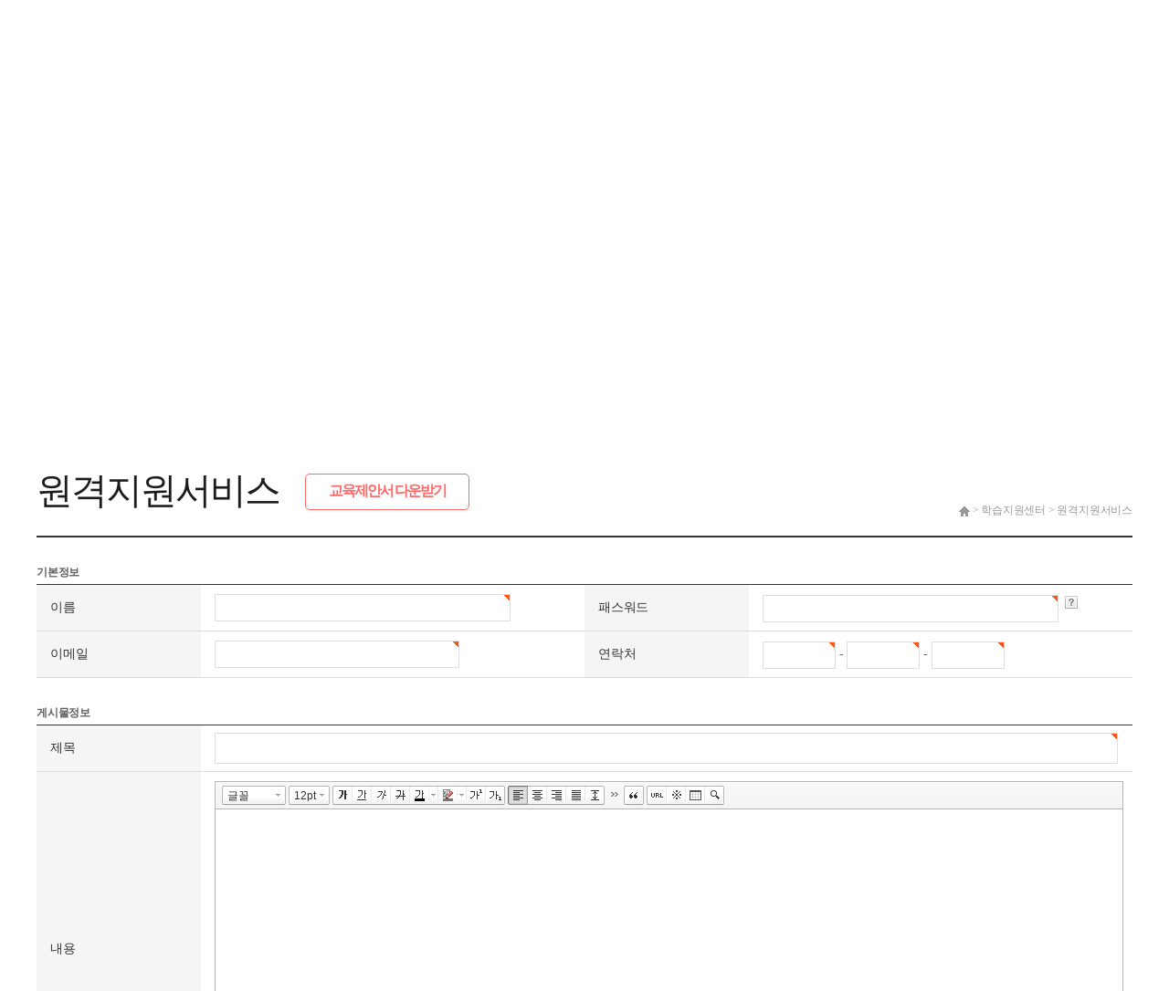

--- FILE ---
content_type: text/html; charset=utf-8
request_url: https://www.connectlearning.co.kr/bbs/write.php?bo_table=c_remote_help
body_size: 31765
content:
<!DOCTYPE html PUBLIC "-//W3C//DTD XHTML 1.0 Transitional//EN" "http://www.w3.org/TR/xhtml1/DTD/xhtml1-transitional.dtd">
<html xmlns="http://www.w3.org/1999/xhtml" lang="ko" xml:lang="ko">
<head>
<meta name="naver-site-verification" content=""/>
<meta http-equiv="Content-Type" content="text/html; charset=utf-8" />
<meta http-equiv="Content-Script-Type" content="text/javascript" />
<meta http-equiv="Content-Style-Type" content="text/css" />
<!-- <meta name="robots" content="noindex" /> -->
<meta name="naver-site-verification" content="9f0a763f1a091a51531124db13966c5da1df6691" />
<meta name="viewport" content="width=1000" /><meta http-equiv="X-UA-Compatible" id="X-UA-Compatible" content="IE=edge,chrome=1" />

<link rel="shortcut icon" type="image/x-icon" href="/favicon.ico" />

<!--<title>커뮤니티 > 원격지원요청 > 글쓰기</title>-->
<!--네이버 사이트 등록-->
<link rel="canonical" href="">
<title>메이트캠퍼스</title>
<meta name="description" content="">
<meta property="og:type" content="website">
<meta property="og:title" content="">
<meta property="og:description" content="">
<meta property="og:url" content="">

	<script type="text/javascript" src="../js/jquery-1.11.3.min.js"></script>
	<!-- 2018.10.23 @내용 : '교육과정/신청' 페이지 레이아웃에 문제가 있어 아래 css파일로 교체 적용함.
    <link rel="stylesheet" href="../style.css" type="text/css" />-->
    <link rel="stylesheet" href="../style_20181023.css?v200312" type="text/css" />

<script type="text/javascript" src="../js/keldi.js"></script>

<!--<script type="text/javascript" src="../js/jquery-1.4.2.min.js"></script>-->
<script type="text/javascript" src="../js/jquery-ui.min.js"></script>
<script type="text/javascript" src="../js/bxslider/jquery.bxslider.min.js"></script>
<link rel="stylesheet" href="../js/bxslider/jquery.bxslider.css">
<script type="text/javascript" src="../js/jquery.placeholder.js"></script>
<script type="text/javascript">
var g4_path      = "..";
var g4_bbs       = "bbs";
var g4_bbs_img   = "img";
var g4_url       = "http://www.connectlearning.co.kr";
var g4_is_member = "";
var g4_is_admin  = "";
var g4_bo_table  = "c_remote_help";
var g4_sca       = "";
var g4_charset   = "utf-8";
var g4_cookie_domain = ".connectlearning.co.kr";
var g4_is_gecko  = navigator.userAgent.toLowerCase().indexOf("gecko") != -1;
var g4_is_ie     = navigator.userAgent.toLowerCase().indexOf("msie") != -1;
var g4_lms     = "../lms";
var g4_lms_plug     = "../lms/plugin";
var g4_class     = "../lms/class";
var g4_currnet_class     = "";
var g4_urlencode = "/bbs/write.php?bo_table=c_remote_help";

$(function(){
	keldi_js.init();
});
</script>
<script type="text/javascript" src="../lms/js/lms.js?v191102"></script>
<script type="text/javascript" src="../js/common.js"></script>


<!-- 이지챗팅 시작 (2021.03.15 이승현) -->
<!--
<div id='ezHelpChatdiv' style="position:fixed; left; right:30px; bottom:50px; width: 110px; z-index:9999; text-align:right;" ></div>
<script src='https://hiserver.co.kr/runezchat.js' charset='utf-8'></script>
<script>
    runezHelpChat({
         divid:'ezHelpChatdiv',
         userid:'cvlearning' //ezHelp id를 입력하세요.
    })
</script>
-->
<!-- 이지챗팅 종료 -->
</head>

<body >
<a name="g4_head"></a><link rel="stylesheet" type="text/css" href="/css/style.css?v200202">
<script type="text/javascript" src="/js/jquery.validate.js"></script> 


<div class="wrap renewal_head">
	<div class="head">
	<div class="main_size">
			
			<div class="ohidden sec2">
								<div class="fl">
					<a href=".."><img src="../lms/data/file/H05/1028961941_8bjWOnG4_260105_mate_main_logo.png" class="index_logo" /></a>
					<div class="search" style="position:relative"><input id="stxt" placeholder="나에게 맞는 강의를 찾아보세요" />
						<img src="../images/icon_search.png" style="position:absolute;top:24px;right:35%;width:20px;" onclick="search_submit_top();"/>
					</div>
<script type="text/javascript">
function search_submit_top() {
    var stxt = $("#stxt").val();
    if (stxt ==""){
    		alert("검색할 단어를 입력해 주세요.");
    		$("#stxt").focus();
    		return;
    }
    window.location.href = "./content.php?co_id=s30&cc_id=&cc_id2=&stx="+stxt;
}
</script>						
											<div class="ohidden sec1"><form id="frm_login" name="frm_login" >
						<ul class="inline fr" >													
							<li class="bar"><input type="text" id="login_id" name="login_id" placeholder="아이디" value="" /></li>
							<li class="bar" style="margin:0 5%;"><input type="password" id="login_pw" name="login_pw" placeholder="비밀번호" /></li>
							<li class="bar login"><a href="#" id="smt_login" >로그인</a></li></br>

							<li class="bar btn"><a href="/member/find_idpass.php">아이디 찾기</a></li>
							<li class="bar btn" style="margin:0 5%;"><a href="/member/find_idpass.php">비밀번호 찾기</a></li>
							<li class="bar join"><a href="/bbs/register.php">회원가입</a></li>							
</form>								
						</ul>							
					</div>
<script type="text/javascript">
$(function() {   
    // 로그인 validation
    $('#frm_login').validate({
        onfocusout: false,
        rules : {
            login_id: {
                required: true
            },
            login_pw: {
                required: true    
            }        
        },
        messages: {
            login_id: {
                required: "아이디를 입력하세요"
            },
            login_pw: {
                required: "비밀번호를 입력하세요"
            }       
        },
        errorPlacement: function() {
        },
        invalidHandler: function (form, validator) { // 커스텀 포커스 핸들링
            if (validator.numberOfInvalids()) {
                validator.errorList[0].element.focus();
                alert(validator.errorList[0].message); // 경고창
             }
        }   
    });
    // 로그인
    $('#smt_login').on('click', function(event) {
        event.preventDefault();
        var frmChk = $("#frm_login").valid();
        if (frmChk == true) {
            //console.log('login validation scee');
            var frmData = $('#frm_login').serialize();
            $.ajax({
                type : 'POST',
                url : '/include/member/login_proc.php',
                dataType : 'json',
                data : frmData,
                success : function(data) {
                    console.log(data);
                    //alert(data.url);
                    
                    if (data.result == 'succ') {
                        if (data.url) {
                            location.replace(data.url);
                        } else {
                            location.replace('/');
                            //location.href='/index_20181016.php';
                        }
                    } else if (data.result == 'ipAdd') { //ip
                        var result = confirm(data.msg.replace('\\n\\n', '\n\n'));
                        if (result) {
                            location.replace('/include/member/add_ip.php?'+data.url);
                        } else {
                            location.replace('/include/member/noAdd_ip.php?'+data.url); 
                        }
                    } else if (data.result == 'fail' || data.result == 'ipAdd_max') { //실패
                        //alert(data.msg);
                        alert(data.msg.replace('\\n\\n', '\n\n'));
                        if (data.url) {
                            location.replace(data.url);  
                        }
                    }
                   
                }
            });
            
        }

    });
});
/* 2018.11.06 shKim @내용 : 로그인 //END */
</script>						
											

				</div>
				<div class="lnb fr">
					<ul class="inline">
												<li class=""><a href="../content.php?co_id=s91">국민내일배움카드</a></li>
												<li class=""><a href="../content.php?co_id=s40">수강신청</a></li>
												<li class=""><a href="../bbs/board.php?bo_table=c_notice">학습지원센터</a></li>
												<li class=""><a href="../bbs/board.php?bo_table=cl_pds">커뮤니티</a></li>
												<li class=""><a href="../content.php?co_id=s21">사업주 훈련</a></li>
											</ul>
				</div>
			</div>
		</div>
		<div class="sub_menu">
			<div class="main_size">
				<div class="item">
					<div class="sub_menu_title">국민내일배움카드</div>
					<ul>
												<li><a href="../content.php?co_id=s91">제도안내</a></li>
												<li><a href="../content.php?co_id=s92">신청방법</a></li>
												<li><a href="../content.php?co_id=s93">수강생유의사항</a></li>
											</ul>
				</div>
								<div class="item">
					<div class="sub_menu_title">수강신청</div>
					<ul>
												<li><a href="../content.php?co_id=s40">내일배움카드 교육과정</a></li>
												<li><a href="../lms/plugin/apply/gov_apply_payment.php">내일배움카드 교육신청</a></li>
											</ul>
				</div>
								<div class="item">
					<div class="sub_menu_title">학습지원센터</div>
					<ul>
												<li><a href="../bbs/board.php?bo_table=c_notice">공지사항</a></li>
												<li><a href="../bbs/board.php?bo_table=c_faq">자주하는질문</a></li>
												<li><a href="../bbs/board.php?bo_table=c_download">프로그램다운로드</a></li>
												<li><a href="../bbs/write.php?bo_table=c_qna_call">전화상담</a></li>
												<li><a href="../bbs/write.php?bo_table=c_remote_help">원격지원서비스</a></li>
												<li><a href="../bbs/board.php?bo_table=c_qna">1:1문의하기</a></li>
												<li><a href="../bbs/write.php?bo_table=s17">사업주 위탁훈련문의</a></li>
											</ul>
				</div>
								<div class="item">
					<div class="sub_menu_title">커뮤니티</div>
					<ul>
												<li><a href="../bbs/board.php?bo_table=cl_pds">학습자료실</a></li>
												<li><a href="../bbs/board.php?bo_table=c_after">수강후기</a></li>
												<li><a href="../bbs/board.php?bo_table=c_notice2">의견게시판</a></li>
												<li><a href="../bbs/board.php?bo_table=c_event">이벤트</a></li>
												<li><a href="../bbs/write.php?bo_table=c_alert">부정훈련신문고</a></li>
											</ul>
				</div>
								<div class="item">
					<div class="sub_menu_title">사업주 훈련</div>
					<ul>
												<li><a href="../content.php?co_id=s21">기업지원교육제도</a></li>
												<li><a href="../content.php?co_id=s22">기업지원교육절차</a></li>
												<li><a href="../content.php?co_id=s23">환급신청방법및절차</a></li>
												<li><a href="../content.php?co_id=s24">수강생유의사항</a></li>
												<li><a href="../content.php?co_id=s25">훈련과정개발절차</a></li>
												<li><a href="../content.php?co_id=s30">교육과정안내</a></li>
											</ul>
				</div>
							</div>
		</div>
	</div>
	<div class="center">
				<script>
			$(document).ready(function(){
				$('.sub_title').css('background','url("/images/topbanner03.jpg")');
				$('html, body').stop().animate( { scrollTop : 370  });
			});
		</script>
				
				<div class="sub_title">
			<span class="">학습지원센터</span>
		</div>
		<div class="nav">
			<div class="main_size">
				<ul class="inline">
                    					<li class=""><a href="../bbs/board.php?bo_table=c_notice">공지사항</a></li>
										<li class=""><a href="../bbs/board.php?bo_table=c_faq">자주하는질문</a></li>
										<li class=""><a href="../bbs/board.php?bo_table=c_download">프로그램다운로드</a></li>
										<li class=""><a href="../bbs/write.php?bo_table=c_qna_call">전화상담</a></li>
										<li class="on"><a href="../bbs/write.php?bo_table=c_remote_help">원격지원서비스</a></li>
										<li class=""><a href="../bbs/board.php?bo_table=c_qna">1:1문의하기</a></li>
										<li class=""><a href="../bbs/write.php?bo_table=s17">사업주 위탁훈련문의</a></li>
					
				</ul>
			</div>
		</div>
				
		<div class="sub_page main_size" id="sub_page">
			<style>
				.center .nav ul > li { width:14.285714285714%;  border-left:1px solid #555; text-align:center; line-height:55px; height:55px; }
			</style>
							
			<div class="page_title">
				<div class="title">원격지원서비스 
										
				<a class="btn-down" href="/proposals.pdf" target="_blank" ><span>교육제안서 다운받기</span></a>
							</div>
				<div class="bread">
										<div class="" style="color:#999999;">&nbsp;<img src="../images/home_title_icon.png"/>&nbsp;>&nbsp;학습지원센터&nbsp;>&nbsp;<span>원격지원서비스</span></div>
									</div>
			</div>
									<!-- Help -->
<link rel="stylesheet" href="../skin/board/basic_call/lib/kk.help.css" type="text/css" />
<script type="text/javascript" src="../skin/board/basic_call/lib/kk.help.js"></script>


		<script type='text/javascript' src='../skin/board/basic_call/lib/kk.help.js'></script>
	<link rel="stylesheet" href="../skin/board/basic_call/lib/kk.paging.css" type="text/css" />
<link rel="stylesheet" href="../skin/board/basic_call/style.css" type="text/css" />
<link rel="stylesheet" href="../js/jquery-ui2/smoothness/jquery-ui-1.8.21.custom.css" type="text/css">
<!-- Wrap 시작 -->
<table width="100%" cellpadding="0" cellspacing="0" align="center"><tr><td>

<form name="fwrite" method="post" onsubmit="return fwrite_submit(this);" enctype="multipart/form-data" style="margin:0px;">
<input type=hidden name=null> 
<input type=hidden name=w        value="">
<input type=hidden name=bo_table value="c_remote_help">
<input type=hidden name=wr_id    value="">
<input type=hidden name=sca      value="">
<input type=hidden name=sfl      value="">
<input type=hidden name=stx      value="">
<input type=hidden name=spt      value="">
<input type=hidden name=sst      value="">
<input type=hidden name=sod      value="">
<input type=hidden name=page     value="">
<input type=hidden name=kk_password value="" />
<input type=hidden value='html1' name='html'><input type=hidden value='secret' name='secret'>


<div class="landsam">
		<div class='basic_info'>
		<b>기본정보</b>
		<table width="100%" class="write_tb mt5" cellpadding="0" cellspacing="0">
			<colgroup>
				<col width="15%" />
				<col width="35%" />
				<col width="15%" />
				<col width="35%" />
			</colgroup>
			<tbody>
				<tr class="first">
					<th>이름</th>
					<td><input type="text" class='input-custom1' maxlength="20" size="25" name="wr_name" itemname="이름" required value=""></td>
					<th class="relay">패스워드</th>
					<td>
						<input type="password" class='input-custom1' maxlength="20" size="15" name="wr_password" itemname="패스워드" required>
						<a class='btn_help' href="javascript:help('help1', 0, 0);">도움말</a><div class='tootip_wrap'><div id='help1' class='box_tooltip'><div class='csshelp'>패스워드를 입력하셔야 자신이 쓴 글에 수정/삭제/답변열람을 할 수 있습니다.</div><div class='arrow_tooltip'></div></div></div>					</td>
				</tr>
				<tr>
					<th>이메일</th>
					<td><input type="text" class='input-custom1'  size="25" name="wr_email" email itemname="이메일" style="width:268px;" value="" required></td>
					<th>연락처</th>
					<td>
												<input type="text" maxlength="3" required numeric itemname="휴대폰번호" class='input-custom1' name='hp1' value='' style='width:80px' /> - <input type='text' maxlength="4" required numeric itemname="휴대폰 번호" class='input-custom1' name='hp2' value='' style='width:80px' /> - <input type='text' maxlength="4" numeric required itemname="휴대폰 번호" class='input-custom1' name='hp3' value='' style='width:80px' />
						<input type="hidden" name='wr_4' value="">
					</td>
				</tr>
			</tbody>
		</table>
	</div>
		<div class="basic_info">
				<b>게시물정보</b>
		<table width="100%" cellpadding="0" cellspacing="0" class="write_tb mt5">
			<colgroup>
				<col width="15%" />
				<col width="85%" />
			</colgroup>
			<tbody>
								
								<tr class='first'>
					<th>제목</th>
					<td><input class='input-custom1' style="width:97%;" name="wr_subject" id="wr_subject" itemname="제목" required value="" /></td>
				</tr>
				<tr>
					<th>내용</th>
					<td class=" pt10 pb10">
												<div class="pr10"><span class="sound_only hide">웹에디터 시작</span><script>document.write("<div class='cke_sc'><button type='button' class='btn_cke_sc hide'>단축키 일람</button></div>");</script>
<script src="../lms/plugin/editor/smarteditor2/js/HuskyEZCreator.js"></script>
<script>var g5_editor_url = "../lms/plugin/editor/smarteditor2", oEditors = [];</script>
<script src="../lms/plugin/editor/smarteditor2/config.js"></script>
<script>
        $(function(){
            $(".btn_cke_sc").click(function(){
                if ($(this).next("div.cke_sc_def").length) {
                    $(this).next("div.cke_sc_def").remove();
                    $(this).text("단축키 일람");
                } else {
                    $(this).after("<div class='cke_sc_def' />").next("div.cke_sc_def").load("../lms/plugin/editor/smarteditor2/shortcut.html");
                    $(this).text("단축키 일람 닫기");
                }
            });
            $(document).on("click",".btn_cke_sc_close", function(){
                $(this).parent("div.cke_sc_def").remove();
            });
        });
</script>
<textarea id="wr_content" name="wr_content" class="smarteditor2" maxlength="65536" style="width:100%"></textarea>
<span class="sound_only hide">웹 에디터 끝</span></div>
											</td>
				</tr>
				<tr>
					<th>상담가능날짜</th>
					<td>
						<input class='input-custom1' type=text id='wr_2' name='wr_2' style="width:100px;"  maxlength=8 minlength=8 required readonly itemname='상담가능날짜' value='' title='옆의 달력 아이콘을 클릭하여 날짜를 입력하세요.'>
					</td>
				</tr>
				<tr>
					<th>상담가능시간</th>
					<td>
						<select name="wr_3" class="select-custom1" required>
														<option value="10"  >오전 10&nbsp;시</option>
															<option value="11"  >오전 11&nbsp;시</option>
															<option value="13"  >오후 1&nbsp;시</option>
															<option value="14"  >오후 2&nbsp;시</option>
															<option value="15"  >오후 3&nbsp;시</option>
															<option value="16"  >오후 4&nbsp;시</option>
															<option value="17"  >오후 5&nbsp;시</option>
															<option value="18"  >오후 6&nbsp;시</option>
														</select>
						<span style="color:red;">전화통화 가능한 시간대를 선택해주세요.</span>
					</td>
				</tr>
												<tr>
					<th>링크 #1</th>
					<td><input type='text' class='input-custom2' size=25 name='wr_link1' itemname='링크 #1' value='' /></td>
				</tr>
								<tr>
					<th>링크 #2</th>
					<td><input type='text' class='input-custom2' size=25 name='wr_link2' itemname='링크 #2' value='' /></td>
				</tr>
									
												<tr>
					<th>자동등록방지</th>
					<td><img id='kcaptcha_image' class='vmiddle' style="width:100px; height:30px;" /> <input class='input-custom1 vmiddle' style="width:200px;" type=input size=15 name=wr_key itemname="자동등록방지" required>&nbsp;&nbsp;왼쪽의 숫자를 입력하세요.</td>
				</tr>
							</tbody>
		</table>
	</div>
	<!-- 입력 시작 -->
	<div class="board_write">
		<div class="write_body">
			<!-- 버튼셋 -->
			<div class="buttonset t_center clear mt15 mb10">
				<button id="btn_submit" class="btn-custom2" type="submit" accesskey="s" />확인</button>
				<a id="btn_list" class="btn-custom3 ml10" href="..">취소</a>
			</div>
		</div>
	</div>
</div>
<script type="text/javascript">
/* Korean initialisation for the jQuery calendar extension. */
/* Written by DaeKwon Kang (ncrash.dk@gmail.com). */
jQuery(function($){
	$.datepicker.regional['ko'] = {
		closeText: '닫기',
		prevText: '이전달',
		nextText: '다음달',
		currentText: '오늘',
		monthNames: ['1월(JAN)','2월(FEB)','3월(MAR)','4월(APR)','5월(MAY)','6월(JUN)',
		'7월(JUL)','8월(AUG)','9월(SEP)','10월(OCT)','11월(NOV)','12월(DEC)'],
		monthNamesShort: ['1월','2월','3월','4월','5월','6월',
		'7월','8월','9월','10월','11월','12월'],
		dayNames: ['일','월','화','수','목','금','토'],
		dayNamesShort: ['일','월','화','수','목','금','토'],
		dayNamesMin: ['일','월','화','수','목','금','토'],
		weekHeader: 'Wk',
		dateFormat: 'yy-mm-dd',
		firstDay: 0,
		isRTL: false,
		showMonthAfterYear: true,
		yearSuffix: ''};
	$.datepicker.setDefaults($.datepicker.regional['ko']);

    $('#wr_2').datepicker({
        showOn: 'button',
		buttonImage: '../img/calendar.gif',
		buttonImageOnly: true,
        buttonText: "달력",
        changeMonth: true,
		changeYear: true,
        showButtonPanel: true,
        yearRange: 'c-99:c+99',
        minDate: '+0d'
    });
    
    $("#wr_2").keypress(function(){
    	alert("옆의 달력 아이콘을 클릭해주세요.");
    });
});
</script>
				
			

</form>

<!-- Wrap 종료 -->
</td></tr></table>

<script type="text/javascript" src="../js/jquery.kcaptcha.js"></script>
<script type="text/javascript">
function fwrite_submit(f) 
{
	try {

		// if (document.getElementById('tx_wr_content')) {
			// if (!ed_wr_content.outputBodyText()) { 
				// alert('내용을 입력하십시오.'); 
				// ed_wr_content.returnFalse();
				// return false;
			// }
		// }
		
		var now = new Date();
		if (f.wr_2.value == "2026-01-19" && f.wr_3.value < now.getHours()) {
			alert("설정한 시간은 이미 지난 시간입니다.\n다른 시간을 선택해주세요.");
			return false;
		}
		var wr_content_editor_data = oEditors.getById['wr_content'].getIR();
oEditors.getById['wr_content'].exec('UPDATE_CONTENTS_FIELD', []);
if(jQuery.inArray(document.getElementById('wr_content').value.toLowerCase().replace(/^\s*|\s*$/g, ''), ['&nbsp;','<p>&nbsp;</p>','<p><br></p>','<div><br></div>','<p></p>','<br>','']) != -1){document.getElementById('wr_content').value='';}
if (!wr_content_editor_data || jQuery.inArray(wr_content_editor_data.toLowerCase(), ['&nbsp;','<p>&nbsp;</p>','<p><br></p>','<p></p>','<br>']) != -1) { alert("내용을 입력해 주십시오."); oEditors.getById['wr_content'].exec('FOCUS'); return false; }

				f.wr_4.value = f.hp1.value + '-' + f.hp2.value + '-' + f.hp3.value; 
		

		if (!check_kcaptcha(f.wr_key)) { //비회원 입력시 반드시 필요한 항목 : 자동등록방지
			return false;
		}
		
		$("#btn_submit").attr("disabled", "true");
		$("#btn_list").attr("disabled", "true");

		f.action = 'https://www.connectlearning.co.kr/bbs/write_update.php';	} catch(err) {
		alert("다음과 같은 오류로 입력에 실패했습니다. : " + err );
		return false;
	}    
    return true;
}

function html_auto_br(obj)
{
    if (obj.checked) {
        result = confirm("자동 줄바꿈을 하시겠습니까?\n\n자동 줄바꿈은 게시물 내용중 줄바뀐 곳을<br>태그로 변환하는 기능입니다.");
        if (result)
            obj.value = "html2";
        else
            obj.value = "html1";
    }
    else
        obj.value = "";
}

$(function(){
	$("body").click(function() {
		$(".tootip_wrap div[id^=help]").hide();
	});
	
	drawFont();
});
</script>

<script type="text/javascript" src="../js/board.js"></script>
<script type='text/javascript' src='../js/md5.js'></script>
			</div>
		</div>

<!-- 2019.02.14 shKim @내용 : footer_km.php 코드 css를 적용하기위해 아래 파일 추가 //START -->
<link rel="stylesheet" type="text/css" href="/css/main.css">
<link rel="stylesheet" type="text/css" href="/css/style.css?v200202">
<!-- 2019.02.14 shKim @내용 : footer_km.php 코드 css를 적용하기위해 아래 파일 추가 //END -->
<!--

    <div class="tail_wrap">
				<div class="tail_banner">
			<div class="main_size">
				<div class="fl">
					<ul class="inline">
						<li class=""><a href="http://www.moel.go.kr/"><img src="../images/footerbanner1.jpg"></a></li>
						<li class=""><a href="http://www.hrd.go.kr/jsp/HRDP/main/index.jsp"><img src="../images/footerbanner2.jpg"></a></li>
						<li class=""><a href="http://www.sen.go.kr/web/services/page/viewPage.action?page=kor/info/info_04_01_tab01.html"><img src="../images/footerbanner3.jpg"></a></li>
						<li class=""><a href="http://www.hrdkorea.or.kr/"><img src="../images/footerbanner4.jpg"></a></li>
					</ul>
				</div>
				<div class="fr">
					<ul class="inline">
						
					</ul>
				</div>
			</div>
		</div>
				<div class="tail">
			<div class="main_size">
				<div class="fl">
					<a href=""><img src="../lms/data/file/H05/1028961941_D6iCJkTj_260105_mate_footer_logo.png"/ style="max-width:150px"></a>
				</div>
				<div class="fl info">
					<ul class="inline">
						<li class=""><a href="../content.php?co_id=s11">회사소개</a></li>
						<li class=""><a href="../bbs/board.php?bo_table=c_qna">고객센터</a></li>
						<li class=""><a href="../bbs/write.php?bo_table=s17">제휴문의</a></li>
						<li class=""><a href="../content.php?co_id=agreement">이용약관</a></li>
						<li class=""><a href="../content.php?co_id=privacy">개인정보처리방침</a></li>
					</ul>
					<div class=" mt15">
						<p class="">경기도 하남시 미사강변한강로 155, 제10층 제지산1018호(망월동, 미사강변 SK V1 center) | 메이트캠퍼스 </p> 
						<p class="">대표이사:강승우 l 개인정보책임자:강승우 | 사업자등록번호:290-86-03598 </p>						
						<p class=""> 통신판매신고: | E-mail:matecampus@naver.com </p>
						<p class="">고객센터 주소 : 메이트캠퍼스 커넥트밸류 고객센터 │ Tel : 031-794-7943 </p>
						<p class="mt10">Copyright Connect Value. All rights reserved.</p>
					</div>
				</div>
			</div>
		</div>
	</div>
</div>
-->
        <footer class="footer">
        

            <div class="edu-info-wrap">
                <div class="container">
                    <ul class="left">
                            <li><a href="/content.php?co_id=s11">회사소개</a></li>
                            <li><a href="/content.php?co_id=s21">사업주 훈련</a></li>                            
                            <!-- <li><a href="/bbs/board.php?bo_table=c_qna">고객센터</a></li> -->
                            <li><a href="/bbs/write.php?bo_table=s17">제휴문의</a></li>
                            <li><a href="/content.php?co_id=agreement">이용약관</a></li>
                            <li><a href="/content.php?co_id=privacy">개인정보처리방침</a></li>
                            <!--  2019.03.08 shKim @내용 : Mobile 페이지로 이동되도록 아래 코드 추가 -->
                            <li><a href="/?device=mobile">Moblie버전 바로가기</a></li>
                        </ul>
                        <ul class="right">
                        <!--
                        	                            <li><a href="http://admin.connectlearning.co.kr"><i class="icon-i icon_foot_01"></i>관리자</a></li>
                            <li><a href="/lms/plugin/login/?type=company"><i class="icon-i icon_foot_02"></i>기업담당자</a></li>
                            <li><a href="http://tutor.connectlearning.co.kr"><i class="icon-i icon_foot_03"></i>튜터</a></li>
                                                  -->    
                        </ul>
                </div>
            </div>
            
            <div class="website-info-wrap">
                <div class="container">
                 	<!-- <a href="/" ><img src="../img/logo_foot.png" width="255" height="120"></a> -->
                 	<a href="/" ><img src="/lms/data/file/H05/1028961941_D6iCJkTj_260105_mate_footer_logo.png" width="205" class="footer-logo"></a>                    
                    <div class="info">
                        <span class="asset">(12902) 경기도 하남시 미사강변한강로 155, 제10층 제지산1018호(망월동, 미사강변 SK V1 center) 메이트캠퍼스</span><br>
                        <span class="asset">대표이사 : 강승우</span>
                        <span class="asset">|</span>
                        <span class="asset">개인정보책임자 : 강승우</span>
                        <span class="asset">|</span>
                        <span class="asset">사업자등록번호 : 290-86-03598</span><br/>
                        <span class="asset">통신판매업신고 : 제2026-경기하남-0063호 </span>
                        <span class="asset">|</span>
                        <span class="asset">E-mail : matecampus@naver.com</span><br/>                        
                        <span class="asset">고객센터 주소 : (12902) 경기도 하남시 미사강변한강로 155, 제10층 제지산1018호(망월동, 미사강변 SK V1 center) 메이트캠퍼스</span>
                        <span class="asset"> Tel : 031-794-7943</span><br>                        
                        <span class="asset">Copyright Mate Capmus. All rights reserved.</span>
                    </div>
                </div>
            </div>
        </footer>

    </div>



<!-- ANALYSIS SCRIPT :: START -->
<!-- 
ㆍ네이버 프리미엄 로그 분석, 모비온 등 분석 스크립트 공용 파일

ㆍ공용 스크립트
　/analysis/analysis_common_script.php

ㆍ전환 스크립트
　/analysis/analysis_conversion_script.php
 -->
<!-- 공통 적용 스크립트 , 모든 페이지에 노출되도록 설치. 단 전환페이지 설정값보다 항상 하단에 위치해야함 --> 
<script type="text/javascript" src="//wcs.naver.net/wcslog.js"> </script> 
<script type="text/javascript"> 
	if (!wcs_add) var wcs_add={};
	wcs_add["wa"] = "s_445c8311ce4b";
	if (!_nasa) var _nasa={};
	if(window.wcs){
		wcs.inflow();
		wcs_do(_nasa);
	}
</script><!-- ANALYSIS SCRIPT :: END -->

</body>





<script type="text/javascript" src="../js/wrest.js"></script>
<!-- 새창 대신 사용하는 iframe -->
<iframe width='0' height='0' name='hiddenframe' style='display:none;'></iframe>
<script>
	$(function(){
	//$('.runtime').on('click',function(){ $(this).hide(); });
	
		$('.head').hover(function(e){
			$('.sub_menu').stop().slideDown('fast');
							
		},function(e){
			$('.sub_menu').stop().slideUp('fast');
		});
		
		var config = {
		  	slideWidth:675,
		  	minSlides:3,
		  	maxSlides:3,
		  	moveSlides:1,
		  	slideMargin:15,
		  	auto:true,
		  	controls:false,
		  	loop:true,
		  	speed: 2000,
		  	pager:false,
		  }
		$('.slider').bxSlider(config);
		
		$('#lecture_tab > li:not(.more)').on('click',function(){
			
			var tab_idx = $(this).attr('ref');
			
			$('.l_tab').hide();
			$('#tab'+tab_idx+".l_tab").show();
			$('.slider').bxSlider(config);
				
			$('#lecture_tab > li:not(.more)').removeClass('on');
			$(this).addClass('on');
			$('.l_tab').hide();
			$('#tab'+tab_idx+".l_tab").show();
			
		});
	
	});
	
</script>

</body>
</html>


--- FILE ---
content_type: text/html; charset=UTF-8
request_url: https://www.connectlearning.co.kr/lms/plugin/editor/smarteditor2/SmartEditor2Skin.html
body_size: 100939
content:
<!DOCTYPE HTML PUBLIC "-//W3C//DTD HTML 4.01 Transitional//EN" "http://www.w3.org/TR/html4/loose.dtd">
<html lang="ko">
<head>
<meta http-equiv="Content-Type" content="text/html; charset=utf-8">
<meta http-equiv="Content-Script-Type" content="text/javascript">
<meta http-equiv="Content-Style-Type" content="text/css">
<title>네이버 :: Smart Editor 2 &#8482;</title>
<link href="css/smart_editor2.css" rel="stylesheet" type="text/css">
<style type="text/css">
	body { margin: 10px; }
</style>
<script type="text/javascript" src="./js/jindo.min.js" charset="utf-8"></script>
<script type="text/javascript" src="./js/jindo_component.js" charset="utf-8"></script>
<script type="text/javascript" src="./js/SE2B_Configuration_Service.js" charset="utf-8"></script>	<!-- 설정 파일 -->
<script type="text/javascript" src="./js/SE2B_Configuration_General.js" charset="utf-8"></script>	<!-- 설정 파일 -->
<script type="text/javascript" src="./js/SE2BasicCreator.js?v3" charset="utf-8"></script>

<script src='js/smarteditor2.min.js?v2' charset='utf-8'></script>
<script src='photo_uploader/plugin/hp_SE2M_AttachQuickPhoto.js' charset='utf-8'></script>
</head>
<body>



<span id="rev"></span>

<!-- SE2 Markup Start -->	
<div id="smart_editor2">
	<div id="smart_editor2_content"><a href="#se2_iframe" class="blind">글쓰기영역으로 바로가기</a>
		<div class="se2_tool" id="se2_tool">
			
			<div class="se2_text_tool husky_seditor_text_tool">
			<ul class="se2_font_type">
				<li class="husky_seditor_ui_fontName"><button type="button" class="se2_font_family" title="글꼴"><span class="husky_se2m_current_fontName">글꼴</span></button>
					<!-- 글꼴 레이어 -->
					<div class="se2_layer husky_se_fontName_layer">
						<div class="se2_in_layer">
							<ul class="se2_l_font_fam">
							<li style="display:none"><button type="button"><span>@DisplayName@<span>(</span><em style="font-family:FontFamily;">@SampleText@</em><span>)</span></span></button></li>
							<!--
							<li><button type="button"><span>돋움<span>(</span><em style="font-family:'돋움',NanumGothic,Sans-serif;">가나다라</em><span>)</span></span></button></li>
							<li><button type="button"><span>돋움체<span>(</span><em style="font-family:'돋움체',NanumGothicChe,Sans-serif;">가나다라</em><span>)</span></span></button></li>
							<li><button type="button"><span>굴림<span>(</span><em style="font-family:'굴림',Gulim,Sans-serif;">가나다라</em><span>)</span></span></button></li>
							<li><button type="button"><span>굴림체<span>(</span><em style="font-family:'굴림체',GulimChe,Sans-serif;">가나다라</em><span>)</span></span></button></li>
							<li><button type="button"><span>바탕<span>(</span><em style="font-family:'바탕',Batang,serif;">가나다라</em><span>)</span></span></button></li>
							<li><button type="button"><span>바탕체<span>(</span><em style="font-family:'바탕체',BatangChe,serif;">가나다라</em><span>)</span></span></button></li>
							<li><button type="button"><span>궁서<span>(</span><em style="font-family:'궁서',Gungsuh,serif;">가나다라</em><span>)</span></span></button></li>
							<li><button type="button"><span>Arial<span>(</span><em style="font-family:arial,Sans-serif;">abcd</em><span>)</span></span></button></li>
							<li><button type="button"><span>Tahoma<span>(</span><em style="font-family:tahoma,Sans-serif;">abcd</em><span>)</span></span></button></li>
							<li><button type="button"><span>Times New Roman<span>(</span><em style="font-family:'Times New Roman',Times,serif;">abcd</em><span>)</span></span></button></li>
							<li><button type="button"><span>Verdana<span>(</span><em style="font-family:verdana,Sans-serif;">abcd</em><span>)</span></span></button></li>
							<li><button type="button"><span>Courier New<span>(</span><em style="font-family:Courier New,Sans-serif;">abcd</em><span>)</span></span></button></li>
							-->
							<li class="se2_division husky_seditor_font_separator"></li>
							<li class="husky_seditor_font_nanumgothic"><button type="button"><span>나눔고딕<span>(</span><em style="font-family:'나눔고딕',NanumGothic,Sans-serif;">가나다라</em><span>)</span></span></button></li>
							<li class="husky_seditor_font_nanummyeongjo"><button type="button"><span>나눔명조<span>(</span><em style="font-family:'나눔명조',NanumMyeongjo,serif;">가나다라</em><span>)</span></span></button></li>
							<li class="husky_seditor_font_nanumgothiccoding"><button type="button"><span>나눔고딕코딩<span>(</span><em style="font-family:'나눔고딕코딩',NanumGothicCoding,Sans-serif;">가나다라</em><span>)</span></span></button></li>
							</ul>
						</div>
					</div>
					<!-- //글꼴 레이어 -->
				</li>

				<li class="husky_seditor_ui_fontSize"><button type="button" class="se2_font_size" title="글자크기"><span class="husky_se2m_current_fontSize">크기</span></button>
					<!-- 폰트 사이즈 레이어 -->
					<div class="se2_layer husky_se_fontSize_layer">
						<div class="se2_in_layer">
							<ul class="se2_l_font_size">
							<li><button type="button" style="height:19px;"><span style="margin-top:4px; margin-bottom:3px; margin-left:5px; font-size:7pt;">가나다라마바사<span style=" font-size:7pt;">(7pt)</span></span></button></li>
							<li><button type="button" style="height:20px;"><span style="margin-bottom:2px; font-size:8pt;">가나다라마바사<span style="font-size:8pt;">(8pt)</span></span></button></li>
							<li><button type="button" style="height:20px;"><span style="margin-bottom:1px; font-size:9pt;">가나다라마바사<span style="font-size:9pt;">(9pt)</span></span></button></li>
							<li><button type="button" style="height:21px;"><span style="margin-bottom:1px; font-size:10pt;">가나다라마바사<span style="font-size:10pt;">(10pt)</span></span></button></li>
							<li><button type="button" style="height:23px;"><span style="margin-bottom:2px; font-size:11pt;">가나다라마바사<span style="font-size:11pt;">(11pt)</span></span></button></li>
							<li><button type="button" style="height:25px;"><span style="margin-bottom:1px; font-size:12pt;">가나다라마바사<span style="font-size:12pt;">(12pt)</span></span></button></li>
							<li><button type="button" style="height:27px;"><span style="margin-bottom:2px; font-size:14pt;">가나다라마바사<span style="margin-left:6px;font-size:14pt;">(14pt)</span></span></button></li>
							<li><button type="button" style="height:33px;"><span style="margin-bottom:1px; font-size:18pt;">가나다라마바사<span style="margin-left:8px;font-size:18pt;">(18pt)</span></span></button></li>
							<li><button type="button" style="height:39px;"><span style="margin-left:3px; font-size:24pt;">가나다라마<span style="margin-left:11px;font-size:24pt;">(24pt)</span></span></button></li>
							<li><button type="button" style="height:53px;"><span style="margin-top:-1px; margin-left:3px; font-size:36pt;">가나다<span style="font-size:36pt;">(36pt)</span></span></button></li>
							</ul>
						</div>
					</div>
					<!-- //폰트 사이즈 레이어 -->
				</li>
</ul><ul>
				<li class="husky_seditor_ui_bold"><button type="button" title="굵게[Ctrl+B]" class="se2_bold"><span class="_buttonRound">굵게[Ctrl+B]</span></button></li>

				<li class="husky_seditor_ui_underline"><button type="button" title="밑줄[Ctrl+U]" class="se2_underline"><span class="_buttonRound">밑줄[Ctrl+U]</span></button></li>

				<li class="husky_seditor_ui_italic"><button type="button" title="기울임꼴[Ctrl+I]" class="se2_italic"><span class="_buttonRound">기울임꼴[Ctrl+I]</span></button></li>

				<li class="husky_seditor_ui_lineThrough"><button type="button" title="취소선[Ctrl+D]" class="se2_tdel"><span class="_buttonRound">취소선[Ctrl+D]</span></button></li>

				<li class="se2_pair husky_seditor_ui_fontColor"><span class="selected_color husky_se2m_fontColor_lastUsed" style="background-color:#4477f9"></span><span class="husky_seditor_ui_fontColorA"><button type="button" title="글자색" class="se2_fcolor"><span>글자색</span></button></span><span class="husky_seditor_ui_fontColorB"><button type="button" title="더보기" class="se2_fcolor_more"><span class="_buttonRound">더보기</span></button></span>				
					<!-- 글자색 -->
					<div class="se2_layer husky_se2m_fontcolor_layer" style="display:none">
						<div class="se2_in_layer husky_se2m_fontcolor_paletteHolder">
							<div class="se2_palette husky_se2m_color_palette">
								<ul class="se2_pick_color">
								<li><button type="button" title="#ff0000" style="background:#ff0000"><span><span>#ff0000</span></span></button></li>
								<li><button type="button" title="#ff6c00" style="background:#ff6c00"><span><span>#ff6c00</span></span></button></li>
								<li><button type="button" title="#ffaa00" style="background:#ffaa00"><span><span>#ffaa00</span></span></button></li>
								<li><button type="button" title="#ffef00" style="background:#ffef00"><span><span>#ffef00</span></span></button></li>
								<li><button type="button" title="#a6cf00" style="background:#a6cf00"><span><span>#a6cf00</span></span></button></li>
								<li><button type="button" title="#009e25" style="background:#009e25"><span><span>#009e25</span></span></button></li>
								<li><button type="button" title="#00b0a2" style="background:#00b0a2"><span><span>#00b0a2</span></span></button></li>
								<li><button type="button" title="#0075c8" style="background:#0075c8"><span><span>#0075c8</span></span></button></li>
								<li><button type="button" title="#3a32c3" style="background:#3a32c3"><span><span>#3a32c3</span></span></button></li>
								<li><button type="button" title="#7820b9" style="background:#7820b9"><span><span>#7820b9</span></span></button></li>
								<li><button type="button" title="#ef007c" style="background:#ef007c"><span><span>#ef007c</span></span></button></li>
								<li><button type="button" title="#000000" style="background:#000000"><span><span>#000000</span></span></button></li>
								<li><button type="button" title="#252525" style="background:#252525"><span><span>#252525</span></span></button></li>
								<li><button type="button" title="#464646" style="background:#464646"><span><span>#464646</span></span></button></li>
								<li><button type="button" title="#636363" style="background:#636363"><span><span>#636363</span></span></button></li>
								<li><button type="button" title="#7d7d7d" style="background:#7d7d7d"><span><span>#7d7d7d</span></span></button></li>
								<li><button type="button" title="#9a9a9a" style="background:#9a9a9a"><span><span>#9a9a9a</span></span></button></li>
								<li><button type="button" title="#ffe8e8" style="background:#ffe8e8"><span><span>#9a9a9a</span></span></button></li>
								<li><button type="button" title="#f7e2d2" style="background:#f7e2d2"><span><span>#f7e2d2</span></span></button></li>
								<li><button type="button" title="#f5eddc" style="background:#f5eddc"><span><span>#f5eddc</span></span></button></li>
								<li><button type="button" title="#f5f4e0" style="background:#f5f4e0"><span><span>#f5f4e0</span></span></button></li>
								<li><button type="button" title="#edf2c2" style="background:#edf2c2"><span><span>#edf2c2</span></span></button></li>
								<li><button type="button" title="#def7e5" style="background:#def7e5"><span><span>#def7e5</span></span></button></li>
								<li><button type="button" title="#d9eeec" style="background:#d9eeec"><span><span>#d9eeec</span></span></button></li>
								<li><button type="button" title="#c9e0f0" style="background:#c9e0f0"><span><span>#c9e0f0</span></span></button></li>
								<li><button type="button" title="#d6d4eb" style="background:#d6d4eb"><span><span>#d6d4eb</span></span></button></li>
								<li><button type="button" title="#e7dbed" style="background:#e7dbed"><span><span>#e7dbed</span></span></button></li>
								<li><button type="button" title="#f1e2ea" style="background:#f1e2ea"><span><span>#f1e2ea</span></span></button></li>
								<li><button type="button" title="#acacac" style="background:#acacac"><span><span>#acacac</span></span></button></li>
								<li><button type="button" title="#c2c2c2" style="background:#c2c2c2"><span><span>#c2c2c2</span></span></button></li>
								<li><button type="button" title="#cccccc" style="background:#cccccc"><span><span>#cccccc</span></span></button></li>
								<li><button type="button" title="#e1e1e1" style="background:#e1e1e1"><span><span>#e1e1e1</span></span></button></li>
								<li><button type="button" title="#ebebeb" style="background:#ebebeb"><span><span>#ebebeb</span></span></button></li>
								<li><button type="button" title="#ffffff" style="background:#ffffff"><span><span>#ffffff</span></span></button></li>
								</ul>
								<ul class="se2_pick_color" style="width:156px;">
								<li><button type="button" title="#e97d81" style="background:#e97d81"><span><span>#e97d81</span></span></button></li>
								<li><button type="button" title="#e19b73" style="background:#e19b73"><span><span>#e19b73</span></span></button></li>
								<li><button type="button" title="#d1b274" style="background:#d1b274"><span><span>#d1b274</span></span></button></li>
								<li><button type="button" title="#cfcca2" style="background:#cfcca2"><span><span>#cfcca2</span></span></button></li>
								<li><button type="button" title="#cfcca2" style="background:#cfcca2"><span><span>#cfcca2</span></span></button></li>
								<li><button type="button" title="#61b977" style="background:#61b977"><span><span>#61b977</span></span></button></li>
								<li><button type="button" title="#53aea8" style="background:#53aea8"><span><span>#53aea8</span></span></button></li>
								<li><button type="button" title="#518fbb" style="background:#518fbb"><span><span>#518fbb</span></span></button></li>
								<li><button type="button" title="#6a65bb" style="background:#6a65bb"><span><span>#6a65bb</span></span></button></li>
								<li><button type="button" title="#9a54ce" style="background:#9a54ce"><span><span>#9a54ce</span></span></button></li>
								<li><button type="button" title="#e573ae" style="background:#e573ae"><span><span>#e573ae</span></span></button></li>
								<li><button type="button" title="#5a504b" style="background:#5a504b"><span><span>#5a504b</span></span></button></li>
								<li><button type="button" title="#767b86" style="background:#767b86"><span><span>#767b86</span></span></button></li>
								<li><button type="button" title="#951015" style="background:#951015"><span><span>#951015</span></span></button></li>
								<li><button type="button" title="#6e391a" style="background:#6e391a"><span><span>#6e391a</span></span></button></li>
								<li><button type="button" title="#785c25" style="background:#785c25"><span><span>#785c25</span></span></button></li>
								<li><button type="button" title="#5f5b25" style="background:#5f5b25"><span><span>#5f5b25</span></span></button></li>
								<li><button type="button" title="#4c511f" style="background:#4c511f"><span><span>#4c511f</span></span></button></li>
								<li><button type="button" title="#1c4827" style="background:#1c4827"><span><span>#1c4827</span></span></button></li>
								<li><button type="button" title="#0d514c" style="background:#0d514c"><span><span>#0d514c</span></span></button></li>
								<li><button type="button" title="#1b496a" style="background:#1b496a"><span><span>#1b496a</span></span></button></li>
								<li><button type="button" title="#2b285f" style="background:#2b285f"><span><span>#2b285f</span></span></button></li>
								<li><button type="button" title="#45245b" style="background:#45245b"><span><span>#45245b</span></span></button></li>
								<li><button type="button" title="#721947" style="background:#721947"><span><span>#721947</span></span></button></li>
								<li><button type="button" title="#352e2c" style="background:#352e2c"><span><span>#352e2c</span></span></button></li>
								<li><button type="button" title="#3c3f45" style="background:#3c3f45"><span><span>#3c3f45</span></span></button></li>
								</ul>
								<button type="button" title="더보기" class="se2_view_more husky_se2m_color_palette_more_btn"><span>더보기</span></button>
								<div class="husky_se2m_color_palette_recent" style="display:none">
									<h4>최근 사용한 색</h4>
									<ul class="se2_pick_color">
									<li></li>
									<!-- 최근 사용한 색 템플릿 -->
									<!-- <li><button type="button" title="#e97d81" style="background:#e97d81"><span><span>#e97d81</span></span></button></li> -->
									<!-- //최근 사용한 색 템플릿 -->
									</ul>
								</div>								
								<div class="se2_palette2 husky_se2m_color_palette_colorpicker">
									<!--form action="http://test.emoticon.naver.com/colortable/TextAdd.nhn" method="post"-->
										<div class="se2_color_set">
											<span class="se2_selected_color"><span class="husky_se2m_cp_preview" style="background:#e97d81"></span></span><input type="text" name="" class="input_ty1 husky_se2m_cp_colorcode" value="#e97d81"><button type="button" class="se2_btn_insert husky_se2m_color_palette_ok_btn" title="입력"><span>입력</span></button></div>
										<!--input type="hidden" name="callback" value="http://test.emoticon.naver.com/colortable/result.jsp" />
										<input type="hidden" name="callback_func" value="1" />
										<input type="hidden" name="text_key" value="" />
										<input type="hidden" name="text_data" value="" />
									</form-->
									<div class="se2_gradation1 husky_se2m_cp_colpanel"></div>
									<div class="se2_gradation2 husky_se2m_cp_huepanel"></div>
								</div>
							</div>
                        </div>
					</div>
                    <!-- //글자색 -->
				</li>

				<li class="se2_pair husky_seditor_ui_BGColor"><span class="selected_color husky_se2m_BGColor_lastUsed" style="background-color:#4477f9"></span><span class="husky_seditor_ui_BGColorA"><button type="button" title="배경색" class="se2_bgcolor"><span>배경색</span></button></span><span class="husky_seditor_ui_BGColorB"><button type="button" title="더보기" class="se2_bgcolor_more"><span class="_buttonRound">더보기</span></button></span>
					<!-- 배경색 -->
					<div class="se2_layer se2_layer husky_se2m_BGColor_layer" style="display:none">
						<div class="se2_in_layer">
							<div class="se2_palette_bgcolor">
								<ul class="se2_background husky_se2m_bgcolor_list">
								<li><button type="button" title="배경색#ff0000 글자색#ffffff" style="background:#ff0000; color:#ffffff"><span><span>가나다</span></span></button></li>								
								<li><button type="button" title="배경색#6d30cf 글자색#ffffff" style="background:#6d30cf; color:#ffffff"><span><span>가나다</span></span></button></li>
								<li><button type="button" title="배경색#000000 글자색#ffffff" style="background:#000000; color:#ffffff"><span><span>가나다</span></span></button></li>
								<li><button type="button" title="배경색#ff6600 글자색#ffffff" style="background:#ff6600; color:#ffffff"><span><span>가나다</span></span></button></li>
								<li><button type="button" title="배경색#3333cc 글자색#ffffff" style="background:#3333cc; color:#ffffff"><span><span>가나다</span></span></button></li>
								<li><button type="button" title="배경색#333333 글자색#ffff00" style="background:#333333; color:#ffff00"><span><span>가나다</span></span></button></li>
								<li><button type="button" title="배경색#ffa700 글자색#ffffff" style="background:#ffa700; color:#ffffff"><span><span>가나다</span></span></button></li>
								<li><button type="button" title="배경색#009999 글자색#ffffff" style="background:#009999; color:#ffffff"><span><span>가나다</span></span></button></li>
								<li><button type="button" title="배경색#8e8e8e 글자색#ffffff" style="background:#8e8e8e; color:#ffffff"><span><span>가나다</span></span></button></li>								
								<li><button type="button" title="배경색#cc9900 글자색#ffffff" style="background:#cc9900; color:#ffffff"><span><span>가나다</span></span></button></li>
								<li><button type="button" title="배경색#77b02b 글자색#ffffff" style="background:#77b02b; color:#ffffff"><span><span>가나다</span></span></button></li>
								<li><button type="button" title="배경색#ffffff 글자색#000000" style="background:#ffffff; color:#000000"><span><span>가나다</span></span></button></li>
								</ul>
							</div>
							<div class="husky_se2m_BGColor_paletteHolder"></div>
                        </div>
					</div>
                    <!-- //배경색 -->
				</li>

				<li class="husky_seditor_ui_superscript"><button type="button" title="윗첨자" class="se2_sup"><span class="_buttonRound">윗첨자</span></button></li>

				<li class="husky_seditor_ui_subscript"><button type="button" title="아래첨자" class="se2_sub"><span class="_buttonRound">아래첨자</span></button></li>
</ul><ul>
				<li class="husky_seditor_ui_justifyleft"><button type="button" title="왼쪽정렬" class="se2_left"><span class="_buttonRound">왼쪽정렬</span></button></li>

				<li class="husky_seditor_ui_justifycenter"><button type="button" title="가운데정렬" class="se2_center"><span class="_buttonRound">가운데정렬</span></button></li>

				<li class="husky_seditor_ui_justifyright"><button type="button" title="오른쪽정렬" class="se2_right"><span class="_buttonRound">오른쪽정렬</span></button></li>

				<li class="husky_seditor_ui_justifyfull"><button type="button" title="양쪽정렬" class="se2_justify"><span class="_buttonRound">양쪽정렬</span></button></li>

				<li class="husky_seditor_ui_lineHeight"><button type="button" title="줄간격" class="se2_lineheight" ><span class="_buttonRound">줄간격</span></button>
					<!-- 줄간격 레이어 -->
					<div class="se2_layer husky_se2m_lineHeight_layer">
						<div class="se2_in_layer">
							<ul class="se2_l_line_height">
							<li><button type="button"><span>50%</span></button></li>
							<li><button type="button"><span>80%</span></button></li>
							<li><button type="button"><span>100%</span></button></li>
							<li><button type="button"><span>120%</span></button></li>
							<li><button type="button"><span>150%</span></button></li>
							<li><button type="button"><span>180%</span></button></li>
							<li><button type="button"><span>200%</span></button></li>
							</ul>
							<div class="se2_l_line_height_user husky_se2m_lineHeight_direct_input">
								<h3>직접 입력</h3>
								<span class="bx_input">
								<input type="text" class="input_ty1" maxlength="3" style="width:75px">
								<button type="button" title="1% 더하기" class="btn_up"><span>1% 더하기</span></button>
								<button type="button" title="1% 빼기" class="btn_down"><span>1% 빼기</span></button>
								</span>		
								<div class="btn_area">
									<button type="button" class="se2_btn_apply3"><span>적용</span></button><button type="button" class="se2_btn_cancel3"><span>취소</span></button>
								</div>
							</div>
						</div>
					</div>
					<!-- //줄간격 레이어 -->
				</li>
</ul><ul>
				<li class="husky_seditor_ui_text_more" id="se2_text_more"><button title="더보기" type="button" class="se2_text_tool_more"><span>더보기</span></button>
					<div class="se2_sub_text_tool se2_sub_step1">
						<ul>
						<li class="husky_seditor_ui_orderedlist"><button type="button" title="번호매기기" class="se2_ol"><span class="_buttonRound">번호매기기</span></button></li>
						<li class="husky_seditor_ui_unorderedlist"><button type="button" title="글머리기호" class="se2_ul"><span class="_buttonRound">글머리기호</span></button></li>
						<li class="husky_seditor_ui_outdent"><button type="button" title="내어쓰기[Shift+Tab]" class="se2_outdent"><span class="_buttonRound">내어쓰기[Shift+Tab]</span></button></li>
						<li class="husky_seditor_ui_indent"><button type="button" title="들여쓰기[Tab]" class="se2_indent"><span class="_buttonRound">들여쓰기[Tab]</span></button></li>
						</ul>
					</div>
				</li>
</ul><ul>
				<li class="husky_seditor_ui_quote"><button type="button" title="인용구" class="se2_blockquote"><span class="_buttonRound">인용구</span></button>
					<!-- 인용구 -->
					<div class="se2_layer husky_seditor_blockquote_layer" style="margin-left:-407px; display:none;">
						<div class="se2_in_layer">
							<div class="se2_quote">
								<ul>
								<li class="q1"><button type="button" class="se2_quote1"><span><span>인용구 스타일1</span></span></button></li>
								<li class="q2"><button type="button" class="se2_quote2"><span><span>인용구 스타일2</span></span></button></li>
								<li class="q3"><button type="button" class="se2_quote3"><span><span>인용구 스타일3</span></span></button></li>
								<li class="q4"><button type="button" class="se2_quote4"><span><span>인용구 스타일4</span></span></button></li>
								<li class="q5"><button type="button" class="se2_quote5"><span><span>인용구 스타일5</span></span></button></li>
								<li class="q6"><button type="button" class="se2_quote6"><span><span>인용구 스타일6</span></span></button></li>
								<li class="q7"><button type="button" class="se2_quote7"><span><span>인용구 스타일7</span></span></button></li>
								<li class="q8"><button type="button" class="se2_quote8"><span><span>인용구 스타일8</span></span></button></li>
								<li class="q9"><button type="button" class="se2_quote9"><span><span>인용구 스타일9</span></span></button></li>
								<li class="q10"><button type="button" class="se2_quote10"><span><span>인용구 스타일10</span></span></button></li>
								</ul>
								<button type="button" class="se2_cancel2"><span>적용취소</span></button>
							</div>
						</div>
					</div>
					<!-- //인용구 -->
				</li>
</ul><ul>
				<li class="husky_seditor_ui_hyperlink"><button type="button" title="링크" class="se2_url"><span class="_buttonRound">링크</span></button>
					<!-- 링크 -->
					<div class="se2_layer" style="margin-left:-285px">
						<div class="se2_in_layer">
							<div class="se2_url2">
								<input type="text" class="input_ty1" value="http://">
								<button type="button" class="se2_apply"><span>적용</span></button><button type="button" class="se2_cancel"><span>취소</span></button>
							</div>
						</div>
					</div>
					<!-- //링크 -->
				</li>

				<li class="husky_seditor_ui_sCharacter"><button type="button" title="특수기호" class="se2_character"><span class="_buttonRound">특수기호</span></button>
					<!-- 특수기호 -->
					<div class="se2_layer husky_seditor_sCharacter_layer" style="margin-left:-448px;">
						<div class="se2_in_layer">
							<div class="se2_bx_character">
								<ul class="se2_char_tab">
								<li class="active"><button type="button" title="일반기호" class="se2_char1"><span>일반기호</span></button>
									<div class="se2_s_character">
										<ul class="husky_se2m_sCharacter_list">
											<li></li>
											<!-- 일반기호 목록 -->
											<!-- <li class="hover"><button type="button"><span>｛</span></button></li><li class="active"><button type="button"><span>｝</span></button></li><li><button type="button"><span>〔</span></button></li><li><button type="button"><span>〕</span></button></li><li><button type="button"><span>〈</span></button></li><li><button type="button"><span>〉</span></button></li><li><button type="button"><span>《</span></button></li><li><button type="button"><span>》</span></button></li><li><button type="button"><span>「</span></button></li><li><button type="button"><span>」</span></button></li><li><button type="button"><span>『</span></button></li><li><button type="button"><span>』</span></button></li><li><button type="button"><span>【</span></button></li><li><button type="button"><span>】</span></button></li><li><button type="button"><span>‘</span></button></li><li><button type="button"><span>’</span></button></li><li><button type="button"><span>“</span></button></li><li><button type="button"><span>”</span></button></li><li><button type="button"><span>、</span></button></li><li><button type="button"><span>。</span></button></li><li><button type="button"><span>·</span></button></li><li><button type="button"><span>‥</span></button></li><li><button type="button"><span>…</span></button></li><li><button type="button"><span>§</span></button></li><li><button type="button"><span>※</span></button></li><li><button type="button"><span>☆</span></button></li><li><button type="button"><span>★</span></button></li><li><button type="button"><span>○</span></button></li><li><button type="button"><span>●</span></button></li><li><button type="button"><span>◎</span></button></li><li><button type="button"><span>◇</span></button></li><li><button type="button"><span>◆</span></button></li><li><button type="button"><span>□</span></button></li><li><button type="button"><span>■</span></button></li><li><button type="button"><span>△</span></button></li><li><button type="button"><span>▲</span></button></li><li><button type="button"><span>▽</span></button></li><li><button type="button"><span>▼</span></button></li><li><button type="button"><span>◁</span></button></li><li><button type="button"><span>◀</span></button></li><li><button type="button"><span>▷</span></button></li><li><button type="button"><span>▶</span></button></li><li><button type="button"><span>♤</span></button></li><li><button type="button"><span>♠</span></button></li><li><button type="button"><span>♡</span></button></li><li><button type="button"><span>♥</span></button></li><li><button type="button"><span>♧</span></button></li><li><button type="button"><span>♣</span></button></li><li><button type="button"><span>⊙</span></button></li><li><button type="button"><span>◈</span></button></li><li><button type="button"><span>▣</span></button></li><li><button type="button"><span>◐</span></button></li><li><button type="button"><span>◑</span></button></li><li><button type="button"><span>▒</span></button></li><li><button type="button"><span>▤</span></button></li><li><button type="button"><span>▥</span></button></li><li><button type="button"><span>▨</span></button></li><li><button type="button"><span>▧</span></button></li><li><button type="button"><span>▦</span></button></li><li><button type="button"><span>▩</span></button></li><li><button type="button"><span>±</span></button></li><li><button type="button"><span>×</span></button></li><li><button type="button"><span>÷</span></button></li><li><button type="button"><span>≠</span></button></li><li><button type="button"><span>≤</span></button></li><li><button type="button"><span>≥</span></button></li><li><button type="button"><span>∞</span></button></li><li><button type="button"><span>∴</span></button></li><li><button type="button"><span>°</span></button></li><li><button type="button"><span>′</span></button></li><li><button type="button"><span>″</span></button></li><li><button type="button"><span>∠</span></button></li><li><button type="button"><span>⊥</span></button></li><li><button type="button"><span>⌒</span></button></li><li><button type="button"><span>∂</span></button></li><li><button type="button"><span>≡</span></button></li><li><button type="button"><span>≒</span></button></li><li><button type="button"><span>≪</span></button></li><li><button type="button"><span>≫</span></button></li><li><button type="button"><span>√</span></button></li><li><button type="button"><span>∽</span></button></li><li><button type="button"><span>∝</span></button></li><li><button type="button"><span>∵</span></button></li><li><button type="button"><span>∫</span></button></li><li><button type="button"><span>∬</span></button></li><li><button type="button"><span>∈</span></button></li><li><button type="button"><span>∋</span></button></li><li><button type="button"><span>⊆</span></button></li><li><button type="button"><span>⊇</span></button></li><li><button type="button"><span>⊂</span></button></li><li><button type="button"><span>⊃</span></button></li><li><button type="button"><span>∪</span></button></li><li><button type="button"><span>∩</span></button></li><li><button type="button"><span>∧</span></button></li><li><button type="button"><span>∨</span></button></li><li><button type="button"><span>￢</span></button></li><li><button type="button"><span>⇒</span></button></li><li><button type="button"><span>⇔</span></button></li><li><button type="button"><span>∀</span></button></li><li><button type="button"><span>∃</span></button></li><li><button type="button"><span>´</span></button></li><li><button type="button"><span>～</span></button></li><li><button type="button"><span>ˇ</span></button></li><li><button type="button"><span>˘</span></button></li><li><button type="button"><span>˝</span></button></li><li><button type="button"><span>˚</span></button></li><li><button type="button"><span>˙</span></button></li><li><button type="button"><span>¸</span></button></li><li><button type="button"><span>˛</span></button></li><li><button type="button"><span>¡</span></button></li><li><button type="button"><span>¿</span></button></li><li><button type="button"><span>ː</span></button></li><li><button type="button"><span>∮</span></button></li><li><button type="button"><span>∑</span></button></li><li><button type="button"><span>∏</span></button></li><li><button type="button"><span>♭</span></button></li><li><button type="button"><span>♩</span></button></li><li><button type="button"><span>♪</span></button></li><li><button type="button"><span>♬</span></button></li><li><button type="button"><span>㉿</span></button></li><li><button type="button"><span>→</span></button></li><li><button type="button"><span>←</span></button></li><li><button type="button"><span>↑</span></button></li><li><button type="button"><span>↓</span></button></li><li><button type="button"><span>↔</span></button></li><li><button type="button"><span>↕</span></button></li><li><button type="button"><span>↗</span></button></li><li><button type="button"><span>↙</span></button></li><li><button type="button"><span>↖</span></button></li><li><button type="button"><span>↘</span></button></li><li><button type="button"><span>㈜</span></button></li><li><button type="button"><span>№</span></button></li><li><button type="button"><span>㏇</span></button></li><li><button type="button"><span>™</span></button></li><li><button type="button"><span>㏂</span></button></li><li><button type="button"><span>㏘</span></button></li><li><button type="button"><span>℡</span></button></li><li><button type="button"><span>♨</span></button></li><li><button type="button"><span>☏</span></button></li><li><button type="button"><span>☎</span></button></li><li><button type="button"><span>☜</span></button></li><li><button type="button"><span>☞</span></button></li><li><button type="button"><span>¶</span></button></li><li><button type="button"><span>†</span></button></li><li><button type="button"><span>‡</span></button></li><li><button type="button"><span>®</span></button></li><li><button type="button"><span>ª</span></button></li><li><button type="button"><span>º</span></button></li><li><button type="button"><span>♂</span></button></li><li><button type="button"><span>♀</span></button></li> -->
										</ul>
									</div>
								</li>
								<li><button type="button" title="숫자와 단위" class="se2_char2"><span>숫자와 단위</span></button>
									<div class="se2_s_character">
										<ul class="husky_se2m_sCharacter_list">
											<li></li>
											<!-- 숫자와 단위 목록 -->
											<!-- <li class="hover"><button type="button"><span>½</span></button></li><li><button type="button"><span>⅓</span></button></li><li><button type="button"><span>⅔</span></button></li><li><button type="button"><span>¼</span></button></li><li><button type="button"><span>¾</span></button></li><li><button type="button"><span>⅛</span></button></li><li><button type="button"><span>⅜</span></button></li><li><button type="button"><span>⅝</span></button></li><li><button type="button"><span>⅞</span></button></li><li><button type="button"><span>¹</span></button></li><li><button type="button"><span>²</span></button></li><li><button type="button"><span>³</span></button></li><li><button type="button"><span>⁴</span></button></li><li><button type="button"><span>ⁿ</span></button></li><li><button type="button"><span>₁</span></button></li><li><button type="button"><span>₂</span></button></li><li><button type="button"><span>₃</span></button></li><li><button type="button"><span>₄</span></button></li><li><button type="button"><span>Ⅰ</span></button></li><li><button type="button"><span>Ⅱ</span></button></li><li><button type="button"><span>Ⅲ</span></button></li><li><button type="button"><span>Ⅳ</span></button></li><li><button type="button"><span>Ⅴ</span></button></li><li><button type="button"><span>Ⅵ</span></button></li><li><button type="button"><span>Ⅶ</span></button></li><li><button type="button"><span>Ⅷ</span></button></li><li><button type="button"><span>Ⅸ</span></button></li><li><button type="button"><span>Ⅹ</span></button></li><li><button type="button"><span>ⅰ</span></button></li><li><button type="button"><span>ⅱ</span></button></li><li><button type="button"><span>ⅲ</span></button></li><li><button type="button"><span>ⅳ</span></button></li><li><button type="button"><span>ⅴ</span></button></li><li><button type="button"><span>ⅵ</span></button></li><li><button type="button"><span>ⅶ</span></button></li><li><button type="button"><span>ⅷ</span></button></li><li><button type="button"><span>ⅸ</span></button></li><li><button type="button"><span>ⅹ</span></button></li><li><button type="button"><span>￦</span></button></li><li><button type="button"><span>$</span></button></li><li><button type="button"><span>￥</span></button></li><li><button type="button"><span>￡</span></button></li><li><button type="button"><span>€</span></button></li><li><button type="button"><span>℃</span></button></li><li><button type="button"><span>A</span></button></li><li><button type="button"><span>℉</span></button></li><li><button type="button"><span>￠</span></button></li><li><button type="button"><span>¤</span></button></li><li><button type="button"><span>‰</span></button></li><li><button type="button"><span>㎕</span></button></li><li><button type="button"><span>㎖</span></button></li><li><button type="button"><span>㎗</span></button></li><li><button type="button"><span>ℓ</span></button></li><li><button type="button"><span>㎘</span></button></li><li><button type="button"><span>㏄</span></button></li><li><button type="button"><span>㎣</span></button></li><li><button type="button"><span>㎤</span></button></li><li><button type="button"><span>㎥</span></button></li><li><button type="button"><span>㎦</span></button></li><li><button type="button"><span>㎙</span></button></li><li><button type="button"><span>㎚</span></button></li><li><button type="button"><span>㎛</span></button></li><li><button type="button"><span>㎜</span></button></li><li><button type="button"><span>㎝</span></button></li><li><button type="button"><span>㎞</span></button></li><li><button type="button"><span>㎟</span></button></li><li><button type="button"><span>㎠</span></button></li><li><button type="button"><span>㎡</span></button></li><li><button type="button"><span>㎢</span></button></li><li><button type="button"><span>㏊</span></button></li><li><button type="button"><span>㎍</span></button></li><li><button type="button"><span>㎎</span></button></li><li><button type="button"><span>㎏</span></button></li><li><button type="button"><span>㏏</span></button></li><li><button type="button"><span>㎈</span></button></li><li><button type="button"><span>㎉</span></button></li><li><button type="button"><span>㏈</span></button></li><li><button type="button"><span>㎧</span></button></li><li><button type="button"><span>㎨</span></button></li><li><button type="button"><span>㎰</span></button></li><li><button type="button"><span>㎱</span></button></li><li><button type="button"><span>㎲</span></button></li><li><button type="button"><span>㎳</span></button></li><li><button type="button"><span>㎴</span></button></li><li><button type="button"><span>㎵</span></button></li><li><button type="button"><span>㎶</span></button></li><li><button type="button"><span>㎷</span></button></li><li><button type="button"><span>㎸</span></button></li><li><button type="button"><span>㎹</span></button></li><li><button type="button"><span>㎀</span></button></li><li><button type="button"><span>㎁</span></button></li><li><button type="button"><span>㎂</span></button></li><li><button type="button"><span>㎃</span></button></li><li><button type="button"><span>㎄</span></button></li><li><button type="button"><span>㎺</span></button></li><li><button type="button"><span>㎻</span></button></li><li><button type="button"><span>㎼</span></button></li><li><button type="button"><span>㎽</span></button></li><li><button type="button"><span>㎾</span></button></li><li><button type="button"><span>㎿</span></button></li><li><button type="button"><span>㎐</span></button></li><li><button type="button"><span>㎑</span></button></li><li><button type="button"><span>㎒</span></button></li><li><button type="button"><span>㎓</span></button></li><li><button type="button"><span>㎔</span></button></li><li><button type="button"><span>Ω</span></button></li><li><button type="button"><span>㏀</span></button></li><li><button type="button"><span>㏁</span></button></li><li><button type="button"><span>㎊</span></button></li><li><button type="button"><span>㎋</span></button></li><li><button type="button"><span>㎌</span></button></li><li><button type="button"><span>㏖</span></button></li><li><button type="button"><span>㏅</span></button></li><li><button type="button"><span>㎭</span></button></li><li><button type="button"><span>㎮</span></button></li><li><button type="button"><span>㎯</span></button></li><li><button type="button"><span>㏛</span></button></li><li><button type="button"><span>㎩</span></button></li><li><button type="button"><span>㎪</span></button></li><li><button type="button"><span>㎫</span></button></li><li><button type="button"><span>㎬</span></button></li><li><button type="button"><span>㏝</span></button></li><li><button type="button"><span>㏐</span></button></li><li><button type="button"><span>㏓</span></button></li><li><button type="button"><span>㏃</span></button></li><li><button type="button"><span>㏉</span></button></li><li><button type="button"><span>㏜</span></button></li><li><button type="button"><span>㏆</span></button></li> -->
										</ul>
									</div>
								</li>
								<li><button type="button" title="원,괄호" class="se2_char3"><span>원,괄호</span></button>
									<div class="se2_s_character">
										<ul class="husky_se2m_sCharacter_list">
											<li></li>
											<!-- 원,괄호 목록 -->
											<!-- <li><button type="button"><span>㉠</span></button></li><li><button type="button"><span>㉡</span></button></li><li><button type="button"><span>㉢</span></button></li><li><button type="button"><span>㉣</span></button></li><li><button type="button"><span>㉤</span></button></li><li><button type="button"><span>㉥</span></button></li><li><button type="button"><span>㉦</span></button></li><li><button type="button"><span>㉧</span></button></li><li><button type="button"><span>㉨</span></button></li><li><button type="button"><span>㉩</span></button></li><li><button type="button"><span>㉪</span></button></li><li><button type="button"><span>㉫</span></button></li><li><button type="button"><span>㉬</span></button></li><li><button type="button"><span>㉭</span></button></li><li><button type="button"><span>㉮</span></button></li><li><button type="button"><span>㉯</span></button></li><li><button type="button"><span>㉰</span></button></li><li><button type="button"><span>㉱</span></button></li><li><button type="button"><span>㉲</span></button></li><li><button type="button"><span>㉳</span></button></li><li><button type="button"><span>㉴</span></button></li><li><button type="button"><span>㉵</span></button></li><li><button type="button"><span>㉶</span></button></li><li><button type="button"><span>㉷</span></button></li><li><button type="button"><span>㉸</span></button></li><li><button type="button"><span>㉹</span></button></li><li><button type="button"><span>㉺</span></button></li><li><button type="button"><span>㉻</span></button></li><li><button type="button"><span>ⓐ</span></button></li><li><button type="button"><span>ⓑ</span></button></li><li><button type="button"><span>ⓒ</span></button></li><li><button type="button"><span>ⓓ</span></button></li><li><button type="button"><span>ⓔ</span></button></li><li><button type="button"><span>ⓕ</span></button></li><li><button type="button"><span>ⓖ</span></button></li><li><button type="button"><span>ⓗ</span></button></li><li><button type="button"><span>ⓘ</span></button></li><li><button type="button"><span>ⓙ</span></button></li><li><button type="button"><span>ⓚ</span></button></li><li><button type="button"><span>ⓛ</span></button></li><li><button type="button"><span>ⓜ</span></button></li><li><button type="button"><span>ⓝ</span></button></li><li><button type="button"><span>ⓞ</span></button></li><li><button type="button"><span>ⓟ</span></button></li><li><button type="button"><span>ⓠ</span></button></li><li><button type="button"><span>ⓡ</span></button></li><li><button type="button"><span>ⓢ</span></button></li><li><button type="button"><span>ⓣ</span></button></li><li><button type="button"><span>ⓤ</span></button></li><li><button type="button"><span>ⓥ</span></button></li><li><button type="button"><span>ⓦ</span></button></li><li><button type="button"><span>ⓧ</span></button></li><li><button type="button"><span>ⓨ</span></button></li><li><button type="button"><span>ⓩ</span></button></li><li><button type="button"><span>①</span></button></li><li><button type="button"><span>②</span></button></li><li><button type="button"><span>③</span></button></li><li><button type="button"><span>④</span></button></li><li><button type="button"><span>⑤</span></button></li><li><button type="button"><span>⑥</span></button></li><li><button type="button"><span>⑦</span></button></li><li><button type="button"><span>⑧</span></button></li><li><button type="button"><span>⑨</span></button></li><li><button type="button"><span>⑩</span></button></li><li><button type="button"><span>⑪</span></button></li><li><button type="button"><span>⑫</span></button></li><li><button type="button"><span>⑬</span></button></li><li><button type="button"><span>⑭</span></button></li><li><button type="button"><span>⑮</span></button></li><li><button type="button"><span>㈀</span></button></li><li><button type="button"><span>㈁</span></button></li><li class="hover"><button type="button"><span>㈂</span></button></li><li><button type="button"><span>㈃</span></button></li><li><button type="button"><span>㈄</span></button></li><li><button type="button"><span>㈅</span></button></li><li><button type="button"><span>㈆</span></button></li><li><button type="button"><span>㈇</span></button></li><li><button type="button"><span>㈈</span></button></li><li><button type="button"><span>㈉</span></button></li><li><button type="button"><span>㈊</span></button></li><li><button type="button"><span>㈋</span></button></li><li><button type="button"><span>㈌</span></button></li><li><button type="button"><span>㈍</span></button></li><li><button type="button"><span>㈎</span></button></li><li><button type="button"><span>㈏</span></button></li><li><button type="button"><span>㈐</span></button></li><li><button type="button"><span>㈑</span></button></li><li><button type="button"><span>㈒</span></button></li><li><button type="button"><span>㈓</span></button></li><li><button type="button"><span>㈔</span></button></li><li><button type="button"><span>㈕</span></button></li><li><button type="button"><span>㈖</span></button></li><li><button type="button"><span>㈗</span></button></li><li><button type="button"><span>㈘</span></button></li><li><button type="button"><span>㈙</span></button></li><li><button type="button"><span>㈚</span></button></li><li><button type="button"><span>㈛</span></button></li><li><button type="button"><span>⒜</span></button></li><li><button type="button"><span>⒝</span></button></li><li><button type="button"><span>⒞</span></button></li><li><button type="button"><span>⒟</span></button></li><li><button type="button"><span>⒠</span></button></li><li><button type="button"><span>⒡</span></button></li><li><button type="button"><span>⒢</span></button></li><li><button type="button"><span>⒣</span></button></li><li><button type="button"><span>⒤</span></button></li><li><button type="button"><span>⒥</span></button></li><li><button type="button"><span>⒦</span></button></li><li><button type="button"><span>⒧</span></button></li><li><button type="button"><span>⒨</span></button></li><li><button type="button"><span>⒩</span></button></li><li><button type="button"><span>⒪</span></button></li><li><button type="button"><span>⒫</span></button></li><li><button type="button"><span>⒬</span></button></li><li><button type="button"><span>⒭</span></button></li><li><button type="button"><span>⒮</span></button></li><li><button type="button"><span>⒯</span></button></li><li><button type="button"><span>⒰</span></button></li><li><button type="button"><span>⒱</span></button></li><li><button type="button"><span>⒲</span></button></li><li><button type="button"><span>⒳</span></button></li><li><button type="button"><span>⒴</span></button></li><li><button type="button"><span>⒵</span></button></li><li><button type="button"><span>⑴</span></button></li><li><button type="button"><span>⑵</span></button></li><li><button type="button"><span>⑶</span></button></li><li><button type="button"><span>⑷</span></button></li><li><button type="button"><span>⑸</span></button></li><li><button type="button"><span>⑹</span></button></li><li><button type="button"><span>⑺</span></button></li><li><button type="button"><span>⑻</span></button></li><li><button type="button"><span>⑼</span></button></li><li><button type="button"><span>⑽</span></button></li><li><button type="button"><span>⑾</span></button></li><li><button type="button"><span>⑿</span></button></li><li><button type="button"><span>⒀</span></button></li><li><button type="button"><span>⒁</span></button></li><li><button type="button"><span>⒂</span></button></li> -->
										</ul>
									</div>
								</li>
								<li><button type="button" title="한글" class="se2_char4"><span>한글</span></button>
									<div class="se2_s_character">
										<ul class="husky_se2m_sCharacter_list">
											<li></li>
											<!-- 한글 목록 -->
											<!-- <li><button type="button"><span>ㄱ</span></button></li><li><button type="button"><span>ㄲ</span></button></li><li><button type="button"><span>ㄳ</span></button></li><li><button type="button"><span>ㄴ</span></button></li><li><button type="button"><span>ㄵ</span></button></li><li><button type="button"><span>ㄶ</span></button></li><li><button type="button"><span>ㄷ</span></button></li><li><button type="button"><span>ㄸ</span></button></li><li><button type="button"><span>ㄹ</span></button></li><li><button type="button"><span>ㄺ</span></button></li><li><button type="button"><span>ㄻ</span></button></li><li><button type="button"><span>ㄼ</span></button></li><li><button type="button"><span>ㄽ</span></button></li><li><button type="button"><span>ㄾ</span></button></li><li><button type="button"><span>ㄿ</span></button></li><li><button type="button"><span>ㅀ</span></button></li><li><button type="button"><span>ㅁ</span></button></li><li><button type="button"><span>ㅂ</span></button></li><li><button type="button"><span>ㅃ</span></button></li><li><button type="button"><span>ㅄ</span></button></li><li><button type="button"><span>ㅅ</span></button></li><li><button type="button"><span>ㅆ</span></button></li><li><button type="button"><span>ㅇ</span></button></li><li><button type="button"><span>ㅈ</span></button></li><li><button type="button"><span>ㅉ</span></button></li><li><button type="button"><span>ㅊ</span></button></li><li><button type="button"><span>ㅋ</span></button></li><li><button type="button"><span>ㅌ</span></button></li><li><button type="button"><span>ㅍ</span></button></li><li><button type="button"><span>ㅎ</span></button></li><li><button type="button"><span>ㅏ</span></button></li><li><button type="button"><span>ㅐ</span></button></li><li><button type="button"><span>ㅑ</span></button></li><li><button type="button"><span>ㅒ</span></button></li><li><button type="button"><span>ㅓ</span></button></li><li><button type="button"><span>ㅔ</span></button></li><li><button type="button"><span>ㅕ</span></button></li><li><button type="button"><span>ㅖ</span></button></li><li><button type="button"><span>ㅗ</span></button></li><li><button type="button"><span>ㅘ</span></button></li><li><button type="button"><span>ㅙ</span></button></li><li><button type="button"><span>ㅚ</span></button></li><li><button type="button"><span>ㅛ</span></button></li><li><button type="button"><span>ㅜ</span></button></li><li><button type="button"><span>ㅝ</span></button></li><li><button type="button"><span>ㅞ</span></button></li><li><button type="button"><span>ㅟ</span></button></li><li><button type="button"><span>ㅠ</span></button></li><li><button type="button"><span>ㅡ</span></button></li><li><button type="button"><span>ㅢ</span></button></li><li><button type="button"><span>ㅣ</span></button></li><li><button type="button"><span>ㅥ</span></button></li><li><button type="button"><span>ㅦ</span></button></li><li><button type="button"><span>ㅧ</span></button></li><li><button type="button"><span>ㅨ</span></button></li><li><button type="button"><span>ㅩ</span></button></li><li><button type="button"><span>ㅪ</span></button></li><li><button type="button"><span>ㅫ</span></button></li><li><button type="button"><span>ㅬ</span></button></li><li><button type="button"><span>ㅭ</span></button></li><li><button type="button"><span>ㅮ</span></button></li><li><button type="button"><span>ㅯ</span></button></li><li><button type="button"><span>ㅰ</span></button></li><li><button type="button"><span>ㅱ</span></button></li><li><button type="button"><span>ㅲ</span></button></li><li><button type="button"><span>ㅳ</span></button></li><li><button type="button"><span>ㅴ</span></button></li><li><button type="button"><span>ㅵ</span></button></li><li><button type="button"><span>ㅶ</span></button></li><li><button type="button"><span>ㅷ</span></button></li><li><button type="button"><span>ㅸ</span></button></li><li><button type="button"><span>ㅹ</span></button></li><li><button type="button"><span>ㅺ</span></button></li><li><button type="button"><span>ㅻ</span></button></li><li><button type="button"><span>ㅼ</span></button></li><li><button type="button"><span>ㅽ</span></button></li><li><button type="button"><span>ㅾ</span></button></li><li><button type="button"><span>ㅿ</span></button></li><li><button type="button"><span>ㆀ</span></button></li><li><button type="button"><span>ㆁ</span></button></li><li><button type="button"><span>ㆂ</span></button></li><li><button type="button"><span>ㆃ</span></button></li><li><button type="button"><span>ㆄ</span></button></li><li><button type="button"><span>ㆅ</span></button></li><li><button type="button"><span>ㆆ</span></button></li><li><button type="button"><span>ㆇ</span></button></li><li><button type="button"><span>ㆈ</span></button></li><li><button type="button"><span>ㆉ</span></button></li><li><button type="button"><span>ㆊ</span></button></li><li><button type="button"><span>ㆋ</span></button></li><li><button type="button"><span>ㆌ</span></button></li><li><button type="button"><span>ㆍ</span></button></li><li><button type="button"><span>ㆎ</span></button></li> -->
										</ul>
									</div>
								</li>
								<li><button type="button" title="그리스,라틴어" class="se2_char5"><span>그리스,라틴어</span></button>
									<div class="se2_s_character">
										<ul class="husky_se2m_sCharacter_list">
											<li></li>
											<!-- 그리스,라틴어 목록 -->
											<!-- <li><button type="button"><span>Α</span></button></li><li><button type="button"><span>Β</span></button></li><li><button type="button"><span>Γ</span></button></li><li><button type="button"><span>Δ</span></button></li><li><button type="button"><span>Ε</span></button></li><li><button type="button"><span>Ζ</span></button></li><li><button type="button"><span>Η</span></button></li><li><button type="button"><span>Θ</span></button></li><li><button type="button"><span>Ι</span></button></li><li><button type="button"><span>Κ</span></button></li><li><button type="button"><span>Λ</span></button></li><li><button type="button"><span>Μ</span></button></li><li><button type="button"><span>Ν</span></button></li><li><button type="button"><span>Ξ</span></button></li><li class="hover"><button type="button"><span>Ο</span></button></li><li><button type="button"><span>Π</span></button></li><li><button type="button"><span>Ρ</span></button></li><li><button type="button"><span>Σ</span></button></li><li><button type="button"><span>Τ</span></button></li><li><button type="button"><span>Υ</span></button></li><li><button type="button"><span>Φ</span></button></li><li><button type="button"><span>Χ</span></button></li><li><button type="button"><span>Ψ</span></button></li><li><button type="button"><span>Ω</span></button></li><li><button type="button"><span>α</span></button></li><li><button type="button"><span>β</span></button></li><li><button type="button"><span>γ</span></button></li><li><button type="button"><span>δ</span></button></li><li><button type="button"><span>ε</span></button></li><li><button type="button"><span>ζ</span></button></li><li><button type="button"><span>η</span></button></li><li><button type="button"><span>θ</span></button></li><li><button type="button"><span>ι</span></button></li><li><button type="button"><span>κ</span></button></li><li><button type="button"><span>λ</span></button></li><li><button type="button"><span>μ</span></button></li><li><button type="button"><span>ν</span></button></li><li><button type="button"><span>ξ</span></button></li><li><button type="button"><span>ο</span></button></li><li><button type="button"><span>π</span></button></li><li><button type="button"><span>ρ</span></button></li><li><button type="button"><span>σ</span></button></li><li><button type="button"><span>τ</span></button></li><li><button type="button"><span>υ</span></button></li><li><button type="button"><span>φ</span></button></li><li><button type="button"><span>χ</span></button></li><li><button type="button"><span>ψ</span></button></li><li><button type="button"><span>ω</span></button></li><li><button type="button"><span>Æ</span></button></li><li><button type="button"><span>Ð</span></button></li><li><button type="button"><span>Ħ</span></button></li><li><button type="button"><span>Ĳ</span></button></li><li><button type="button"><span>Ŀ</span></button></li><li><button type="button"><span>Ł</span></button></li><li><button type="button"><span>Ø</span></button></li><li><button type="button"><span>Œ</span></button></li><li><button type="button"><span>Þ</span></button></li><li><button type="button"><span>Ŧ</span></button></li><li><button type="button"><span>Ŋ</span></button></li><li><button type="button"><span>æ</span></button></li><li><button type="button"><span>đ</span></button></li><li><button type="button"><span>ð</span></button></li><li><button type="button"><span>ħ</span></button></li><li><button type="button"><span>I</span></button></li><li><button type="button"><span>ĳ</span></button></li><li><button type="button"><span>ĸ</span></button></li><li><button type="button"><span>ŀ</span></button></li><li><button type="button"><span>ł</span></button></li><li><button type="button"><span>ł</span></button></li><li><button type="button"><span>œ</span></button></li><li><button type="button"><span>ß</span></button></li><li><button type="button"><span>þ</span></button></li><li><button type="button"><span>ŧ</span></button></li><li><button type="button"><span>ŋ</span></button></li><li><button type="button"><span>ŉ</span></button></li><li><button type="button"><span>Б</span></button></li><li><button type="button"><span>Г</span></button></li><li><button type="button"><span>Д</span></button></li><li><button type="button"><span>Ё</span></button></li><li><button type="button"><span>Ж</span></button></li><li><button type="button"><span>З</span></button></li><li><button type="button"><span>И</span></button></li><li><button type="button"><span>Й</span></button></li><li><button type="button"><span>Л</span></button></li><li><button type="button"><span>П</span></button></li><li><button type="button"><span>Ц</span></button></li><li><button type="button"><span>Ч</span></button></li><li><button type="button"><span>Ш</span></button></li><li><button type="button"><span>Щ</span></button></li><li><button type="button"><span>Ъ</span></button></li><li><button type="button"><span>Ы</span></button></li><li><button type="button"><span>Ь</span></button></li><li><button type="button"><span>Э</span></button></li><li><button type="button"><span>Ю</span></button></li><li><button type="button"><span>Я</span></button></li><li><button type="button"><span>б</span></button></li><li><button type="button"><span>в</span></button></li><li><button type="button"><span>г</span></button></li><li><button type="button"><span>д</span></button></li><li><button type="button"><span>ё</span></button></li><li><button type="button"><span>ж</span></button></li><li><button type="button"><span>з</span></button></li><li><button type="button"><span>и</span></button></li><li><button type="button"><span>й</span></button></li><li><button type="button"><span>л</span></button></li><li><button type="button"><span>п</span></button></li><li><button type="button"><span>ф</span></button></li><li><button type="button"><span>ц</span></button></li><li><button type="button"><span>ч</span></button></li><li><button type="button"><span>ш</span></button></li><li><button type="button"><span>щ</span></button></li><li><button type="button"><span>ъ</span></button></li><li><button type="button"><span>ы</span></button></li><li><button type="button"><span>ь</span></button></li><li><button type="button"><span>э</span></button></li><li><button type="button"><span>ю</span></button></li><li><button type="button"><span>я</span></button></li> -->
										</ul>
									</div>
								</li>
								<li><button type="button" title="일본어" class="se2_char6"><span>일본어</span></button>
									<div class="se2_s_character">
										<ul class="husky_se2m_sCharacter_list">
											<li></li>
											<!-- 일본어 목록 -->
											<!-- <li><button type="button"><span>ぁ</span></button></li><li class="hover"><button type="button"><span>あ</span></button></li><li><button type="button"><span>ぃ</span></button></li><li><button type="button"><span>い</span></button></li><li><button type="button"><span>ぅ</span></button></li><li><button type="button"><span>う</span></button></li><li><button type="button"><span>ぇ</span></button></li><li><button type="button"><span>え</span></button></li><li><button type="button"><span>ぉ</span></button></li><li><button type="button"><span>お</span></button></li><li><button type="button"><span>か</span></button></li><li><button type="button"><span>が</span></button></li><li><button type="button"><span>き</span></button></li><li><button type="button"><span>ぎ</span></button></li><li><button type="button"><span>く</span></button></li><li><button type="button"><span>ぐ</span></button></li><li><button type="button"><span>け</span></button></li><li><button type="button"><span>げ</span></button></li><li><button type="button"><span>こ</span></button></li><li><button type="button"><span>ご</span></button></li><li><button type="button"><span>さ</span></button></li><li><button type="button"><span>ざ</span></button></li><li><button type="button"><span>し</span></button></li><li><button type="button"><span>じ</span></button></li><li><button type="button"><span>す</span></button></li><li><button type="button"><span>ず</span></button></li><li><button type="button"><span>せ</span></button></li><li><button type="button"><span>ぜ</span></button></li><li><button type="button"><span>そ</span></button></li><li><button type="button"><span>ぞ</span></button></li><li><button type="button"><span>た</span></button></li><li><button type="button"><span>だ</span></button></li><li><button type="button"><span>ち</span></button></li><li><button type="button"><span>ぢ</span></button></li><li><button type="button"><span>っ</span></button></li><li><button type="button"><span>つ</span></button></li><li><button type="button"><span>づ</span></button></li><li><button type="button"><span>て</span></button></li><li><button type="button"><span>で</span></button></li><li><button type="button"><span>と</span></button></li><li><button type="button"><span>ど</span></button></li><li><button type="button"><span>な</span></button></li><li><button type="button"><span>に</span></button></li><li><button type="button"><span>ぬ</span></button></li><li><button type="button"><span>ね</span></button></li><li><button type="button"><span>の</span></button></li><li><button type="button"><span>は</span></button></li><li><button type="button"><span>ば</span></button></li><li><button type="button"><span>ぱ</span></button></li><li><button type="button"><span>ひ</span></button></li><li><button type="button"><span>び</span></button></li><li><button type="button"><span>ぴ</span></button></li><li><button type="button"><span>ふ</span></button></li><li><button type="button"><span>ぶ</span></button></li><li><button type="button"><span>ぷ</span></button></li><li><button type="button"><span>へ</span></button></li><li><button type="button"><span>べ</span></button></li><li><button type="button"><span>ぺ</span></button></li><li><button type="button"><span>ほ</span></button></li><li><button type="button"><span>ぼ</span></button></li><li><button type="button"><span>ぽ</span></button></li><li><button type="button"><span>ま</span></button></li><li><button type="button"><span>み</span></button></li><li><button type="button"><span>む</span></button></li><li><button type="button"><span>め</span></button></li><li><button type="button"><span>も</span></button></li><li><button type="button"><span>ゃ</span></button></li><li><button type="button"><span>や</span></button></li><li><button type="button"><span>ゅ</span></button></li><li><button type="button"><span>ゆ</span></button></li><li><button type="button"><span>ょ</span></button></li><li><button type="button"><span>よ</span></button></li><li><button type="button"><span>ら</span></button></li><li><button type="button"><span>り</span></button></li><li><button type="button"><span>る</span></button></li><li><button type="button"><span>れ</span></button></li><li><button type="button"><span>ろ</span></button></li><li><button type="button"><span>ゎ</span></button></li><li><button type="button"><span>わ</span></button></li><li><button type="button"><span>ゐ</span></button></li><li><button type="button"><span>ゑ</span></button></li><li><button type="button"><span>を</span></button></li><li><button type="button"><span>ん</span></button></li><li><button type="button"><span>ァ</span></button></li><li><button type="button"><span>ア</span></button></li><li><button type="button"><span>ィ</span></button></li><li><button type="button"><span>イ</span></button></li><li><button type="button"><span>ゥ</span></button></li><li><button type="button"><span>ウ</span></button></li><li><button type="button"><span>ェ</span></button></li><li><button type="button"><span>エ</span></button></li><li><button type="button"><span>ォ</span></button></li><li><button type="button"><span>オ</span></button></li><li><button type="button"><span>カ</span></button></li><li><button type="button"><span>ガ</span></button></li><li><button type="button"><span>キ</span></button></li><li><button type="button"><span>ギ</span></button></li><li><button type="button"><span>ク</span></button></li><li><button type="button"><span>グ</span></button></li><li><button type="button"><span>ケ</span></button></li><li><button type="button"><span>ゲ</span></button></li><li><button type="button"><span>コ</span></button></li><li><button type="button"><span>ゴ</span></button></li><li><button type="button"><span>サ</span></button></li><li><button type="button"><span>ザ</span></button></li><li><button type="button"><span>シ</span></button></li><li><button type="button"><span>ジ</span></button></li><li><button type="button"><span>ス</span></button></li><li><button type="button"><span>ズ</span></button></li><li><button type="button"><span>セ</span></button></li><li><button type="button"><span>ゼ</span></button></li><li><button type="button"><span>ソ</span></button></li><li><button type="button"><span>ゾ</span></button></li><li><button type="button"><span>タ</span></button></li><li><button type="button"><span>ダ</span></button></li><li><button type="button"><span>チ</span></button></li><li><button type="button"><span>ヂ</span></button></li><li><button type="button"><span>ッ</span></button></li><li><button type="button"><span>ツ</span></button></li><li><button type="button"><span>ヅ</span></button></li><li><button type="button"><span>テ</span></button></li><li><button type="button"><span>デ</span></button></li><li><button type="button"><span>ト</span></button></li><li><button type="button"><span>ド</span></button></li><li><button type="button"><span>ナ</span></button></li><li><button type="button"><span>ニ</span></button></li><li><button type="button"><span>ヌ</span></button></li><li><button type="button"><span>ネ</span></button></li><li><button type="button"><span>ノ</span></button></li><li><button type="button"><span>ハ</span></button></li><li><button type="button"><span>バ</span></button></li><li><button type="button"><span>パ</span></button></li><li><button type="button"><span>ヒ</span></button></li><li><button type="button"><span>ビ</span></button></li><li><button type="button"><span>ピ</span></button></li><li><button type="button"><span>フ</span></button></li><li><button type="button"><span>ブ</span></button></li><li><button type="button"><span>プ</span></button></li><li><button type="button"><span>ヘ</span></button></li><li><button type="button"><span>ベ</span></button></li><li><button type="button"><span>ペ</span></button></li><li><button type="button"><span>ホ</span></button></li><li><button type="button"><span>ボ</span></button></li><li><button type="button"><span>ポ</span></button></li><li><button type="button"><span>マ</span></button></li><li><button type="button"><span>ミ</span></button></li><li><button type="button"><span>ム</span></button></li><li><button type="button"><span>メ</span></button></li><li><button type="button"><span>モ</span></button></li><li><button type="button"><span>ャ</span></button></li><li><button type="button"><span>ヤ</span></button></li><li><button type="button"><span>ュ</span></button></li><li><button type="button"><span>ユ</span></button></li><li><button type="button"><span>ョ</span></button></li><li><button type="button"><span>ヨ</span></button></li><li><button type="button"><span>ラ</span></button></li><li><button type="button"><span>リ</span></button></li><li><button type="button"><span>ル</span></button></li><li><button type="button"><span>レ</span></button></li><li><button type="button"><span>ロ</span></button></li><li><button type="button"><span>ヮ</span></button></li><li><button type="button"><span>ワ</span></button></li><li><button type="button"><span>ヰ</span></button></li><li><button type="button"><span>ヱ</span></button></li><li><button type="button"><span>ヲ</span></button></li><li><button type="button"><span>ン</span></button></li><li><button type="button"><span>ヴ</span></button></li><li><button type="button"><span>ヵ</span></button></li><li><button type="button"><span>ヶ</span></button></li> -->
										</ul>
									</div>
								</li>
								</ul>
								<p class="se2_apply_character">
									<label for="char_preview">선택한 기호</label> <input type="text" name="char_preview" id="char_preview" value="®º⊆●○" class="input_ty1"><button type="button" class="se2_confirm"><span>적용</span></button><button type="button" class="se2_cancel husky_se2m_sCharacter_close"><span>취소</span></button>
								</p>
							</div>
						</div>
					</div>
					<!-- //특수기호 -->
				</li>

				<li class="husky_seditor_ui_table"><button type="button" title="표" class="se2_table"><span class="_buttonRound">표</span></button>
					<!--@lazyload_html create_table-->
					<!-- 표 -->
					<div class="se2_layer husky_se2m_table_layer" style="margin-left:-171px">
						<div class="se2_in_layer">
							<div class="se2_table_set">
								<fieldset>
								<legend>칸수 지정</legend>
									<dl class="se2_cell_num">
									<dt><label for="row">행</label></dt>
									<dd><input id="row" name="" type="text" maxlength="2" value="4" class="input_ty2">
										<button type="button" class="se2_add"><span>1행추가</span></button>
										<button type="button" class="se2_del"><span>1행삭제</span></button>
									</dd>
									<dt><label for="col">열</label></dt>
									<dd><input id="col" name="" type="text" maxlength="2" value="4" class="input_ty2">
										<button type="button" class="se2_add"><span>1열추가</span></button>
										<button type="button" class="se2_del"><span>1열삭제</span></button>
									</dd>
									</dl>
									<table border="0" cellspacing="1" class="se2_pre_table husky_se2m_table_preview">
									<tr>
									<td>&nbsp;</td>
									<td>&nbsp;</td>
									<td>&nbsp;</td>
									<td>&nbsp;</td>
									</tr>
									<tr>
									<td>&nbsp;</td>
									<td>&nbsp;</td>
									<td>&nbsp;</td>
									<td>&nbsp;</td>
									</tr>
									<tr>
									<td>&nbsp;</td>
									<td>&nbsp;</td>
									<td>&nbsp;</td>
									<td>&nbsp;</td>
									</tr>
									</table>
								</fieldset>
								<fieldset>
									<legend>속성직접입력</legend>
									<dl class="se2_t_proper1">
									<dt><input type="radio" id="se2_tbp1" name="se2_tbp" checked><label for="se2_tbp1">속성직접입력</label></dt>
									<dd>
										<dl class="se2_t_proper1_1">
										<dt><label>표스타일</label></dt>
										<dd><div class="se2_select_ty1"><span class="se2_b_style3 husky_se2m_table_border_style_preview"></span><button type="button" title="더보기" class="se2_view_more"><span>더보기</span></button></div>
											<!-- 레이어 : 테두리스타일 -->
											<div class="se2_layer_b_style husky_se2m_table_border_style_layer" style="display:none">
												<ul>
												<li><button type="button" class="se2_b_style1"><span class="se2m_no_border">테두리없음</span></button></li>
												<li><button type="button" class="se2_b_style2"><span><span>테두리스타일2</span></span></button></li>
												<li><button type="button" class="se2_b_style3"><span><span>테두리스타일3</span></span></button></li>
												<li><button type="button" class="se2_b_style4"><span><span>테두리스타일4</span></span></button></li>
												<li><button type="button" class="se2_b_style5"><span><span>테두리스타일5</span></span></button></li>
												<li><button type="button" class="se2_b_style6"><span><span>테두리스타일6</span></span></button></li>
												<li><button type="button" class="se2_b_style7"><span><span>테두리스타일7</span></span></button></li>
												</ul>
											</div>
											<!-- //레이어 : 테두리스타일 -->
										</dd>
										</dl>
										<dl class="se2_t_proper1_1 se2_t_proper1_2">
										<dt><label for="se2_b_width">테두리두께</label></dt>
										<dd><input id="se2_b_width" name="" type="text" maxlength="2" value="1" class="input_ty1">
											<button type="button" title="1px 더하기" class="se2_add se2m_incBorder"><span>1px 더하기</span></button>
											<button type="button" title="1px 빼기" class="se2_del se2m_decBorder"><span>1px 빼기</span></button>
										</dd>
										</dl>
										<dl class="se2_t_proper1_1 se2_t_proper1_3">
										<dt><label for="se2_b_color">테두리색</label></dt>
										<dd><input id="se2_b_color" name="" type="text" maxlength="7" value="#cccccc" class="input_ty3"><span class="se2_pre_color"><button type="button" style="background:#cccccc;"><span>색찾기</span></button></span>	
										<!-- 레이어 : 테두리색 -->
											<div class="se2_layer se2_b_t_b1" style="clear:both;display:none;position:absolute;top:20px;left:-147px;">
												<div class="se2_in_layer husky_se2m_table_border_color_pallet">
												</div>
											</div>
										<!-- //레이어 : 테두리색-->
										</dd>
										</dl>
										<div class="se2_t_dim0"></div><!-- 테두리 없음일때 딤드레이어 -->
										<dl class="se2_t_proper1_1 se2_t_proper1_4">
										<dt><label for="se2_cellbg">셀 배경색</label></dt>
										<dd><input id="se2_cellbg" name="" type="text" maxlength="7" value="#ffffff" class="input_ty3"><span class="se2_pre_color"><button type="button" style="background:#ffffff;"><span>색찾기</span></button></span>
										<!-- 레이어 : 셀배경색 -->
										<div class="se2_layer se2_b_t_b1" style="clear:both;display:none;position:absolute;top:20px;left:-147px;">
											<div class="se2_in_layer husky_se2m_table_bgcolor_pallet">
											</div>
										</div>
										<!-- //레이어 : 셀배경색-->
										</dd>
										</dl>
									</dd>
									</dl>
								</fieldset>
								<fieldset>
									<legend>표스타일</legend>
									<dl class="se2_t_proper2">
									<dt><input type="radio" id="se2_tbp2" name="se2_tbp"><label for="se2_tbp2">스타일 선택</label></dt>
									<dd><div class="se2_select_ty2"><span class="se2_t_style1 husky_se2m_table_style_preview"></span><button type="button" title="더보기" class="se2_view_more"><span>더보기</span></button></div>
										<!-- 레이어 : 표템플릿선택 -->
										<div class="se2_layer_t_style husky_se2m_table_style_layer" style="display:none">
											<ul class="se2_scroll">
											<li><button type="button" class="se2_t_style1"><span>표스타일1</span></button></li>
											<li><button type="button" class="se2_t_style2"><span>표스타일2</span></button></li>
											<li><button type="button" class="se2_t_style3"><span>표스타일3</span></button></li>
											<li><button type="button" class="se2_t_style4"><span>표스타일4</span></button></li>
											<li><button type="button" class="se2_t_style5"><span>표스타일5</span></button></li>
											<li><button type="button" class="se2_t_style6"><span>표스타일6</span></button></li>
											<li><button type="button" class="se2_t_style7"><span>표스타일7</span></button></li>
											<li><button type="button" class="se2_t_style8"><span>표스타일8</span></button></li>
											<li><button type="button" class="se2_t_style9"><span>표스타일9</span></button></li>
											<li><button type="button" class="se2_t_style10"><span>표스타일10</span></button></li>
											<li><button type="button" class="se2_t_style11"><span>표스타일11</span></button></li>
											<li><button type="button" class="se2_t_style12"><span>표스타일12</span></button></li>
											<li><button type="button" class="se2_t_style13"><span>표스타일13</span></button></li>
											<li><button type="button" class="se2_t_style14"><span>표스타일14</span></button></li>
											<li><button type="button" class="se2_t_style15"><span>표스타일15</span></button></li>
											<li><button type="button" class="se2_t_style16"><span>표스타일16</span></button></li>
											</ul>
										</div>
										<!-- //레이어 : 표템플릿선택 -->
									</dd>
									</dl>
								</fieldset>
								<p class="se2_btn_area">
									<button type="button" class="se2_apply"><span>적용</span></button><button type="button" class="se2_cancel"><span>취소</span></button>
								</p>
								<!-- 딤드레이어 -->
								<div class="se2_t_dim3"></div>
								<!-- //딤드레이어 -->
							</div>
						</div>
					</div>
					<!-- //표 -->
					<!--//@lazyload_html-->
				</li>

				<li class="husky_seditor_ui_findAndReplace"><button type="button" title="찾기/바꾸기" class="se2_find"><span class="_buttonRound">찾기/바꾸기</span></button>
					<!--@lazyload_html find_and_replace-->
					<!-- 찾기/바꾸기 -->
					<div class="se2_layer husky_se2m_findAndReplace_layer" style="margin-left:-238px;">
						<div class="se2_in_layer">
							<div class="se2_bx_find_revise">
								<button type="button" title="닫기" class="se2_close husky_se2m_cancel"><span>닫기</span></button>
								<h3>찾기/바꾸기</h3>
								<ul>
								<li class="active"><button type="button" class="se2_tabfind"><span>찾기</span></button></li>
								<li><button type="button" class="se2_tabrevise"><span>바꾸기</span></button></li>
								</ul>
								<div class="se2_in_bx_find husky_se2m_find_ui" style="display:block">
									<dl>
									<dt><label for="find_word">찾을단어</label></dt><dd><input type="text" id="find_word" value="스마트에디터" class="input_ty1"></dd>
									</dl>
									<p class="se2_find_btns">
										<button type="button" class="se2_find_next husky_se2m_find_next"><span>다음 찾기</span></button><button type="button" class="se2_cancel husky_se2m_cancel"><span>취소</span></button>
									</p>
								</div>
								<div class="se2_in_bx_revise husky_se2m_replace_ui" style="display:none">
									<dl>
									<dt><label for="find_word2">찾을단어</label></dt><dd><input type="text" id="find_word2" value="스마트에디터" class="input_ty1"></dd>
									<dt><label for="revise_word">바꿀단어</label></dt><dd><input type="text" id="revise_word" value="스마트에디터" class="input_ty1"></dd>
									</dl>
									<p class="se2_find_btns">
										<button type="button" class="se2_find_next2 husky_se2m_replace_find_next"><span>다음찾기</span></button><button type="button" class="se2_revise1 husky_se2m_replace"><span>바꾸기</span></button><button type="button" class="se2_revise2 husky_se2m_replace_all"><span>모두 바꾸기</span></button><button type="button" class="se2_cancel husky_se2m_cancel"><span>취소</span></button>
									</p>
								</div>
								<button type="button" title="닫기" class="se2_close husky_se2m_cancel"><span>닫기</span></button>
							</div>
						</div>
					</div>
					<!-- //찾기/바꾸기 -->
					<!--//@lazyload_html-->
				</li>
</ul>
				<!-- 스마트에디터 사진 기능 숨김 처리
				<ul class="se2_multy">
					<li class="se2_mn husky_seditor_ui_photo_attach"><button type="button" class="se2_photo ico_btn"><span class="se2_icon"></span><span class="se2_mntxt">사진<span class="se2_new"></span></span></button></li>
				</ul>
				-->
			</div>
			<!-- //704이상 -->
		</div>
		
				<!-- 접근성 도움말 레이어 -->
		<div class="se2_layer se2_accessibility" style="display:none;">
			<div class="se2_in_layer">
				<button type="button" title="닫기" class="se2_close"><span>닫기</span></button>
				<h3><strong>접근성 도움말</strong></h3>
				<div class="box_help">
					<div>
						<strong>툴바</strong>
						<p>ALT+F10 을 누르면 툴바로 이동합니다. 다음 버튼은 TAB 으로 이전 버튼은 SHIFT+TAB 으로 이동 가능합니다. ENTER 를 누르면 해당 버튼의 기능이 동작하고 글쓰기 영역으로 포커스가 이동합니다. ESC 를 누르면 아무런 기능을 실행하지 않고 글쓰기 영역으로 포커스가 이동합니다.</p>
						<strong>빠져 나가기</strong>
						<p>ALT+. 를 누르면 스마트 에디터 다음 요소로 ALT+, 를 누르면 스마트에디터 이전 요소로 빠져나갈 수 있습니다.</p>
						<strong>명령어 단축키</strong>
						<ul>
						<li>CTRL+B <span>굵게</span></li>
						<li>SHIFT+TAB <span>내어쓰기</span></li>
						<li>CTRL+U <span>밑줄</span></li>
						<li>CTRL+F <span>찾기</span></li>
						<li>CTRL+I <span>기울임 글꼴</span></li>
						<li>CTRL+H <span>바꾸기</span></li>
						<li>CTRL+D <span>취소선</span></li>
						<li>CTRL+K <span>링크걸기</span></li>
						<li>TAB <span>들여쓰기</span></li>
						</ul>
					</div>
				</div>
				<div class="se2_btns">
					<button type="button" class="se2_close2"><span>닫기</span></button>
				</div>
			</div>
		</div>		
		<!-- //접근성 도움말 레이어 -->

		<hr>
		<!-- 입력 -->
		<div class="se2_input_area husky_seditor_editing_area_container">
			
			
			<iframe src="about:blank" id="se2_iframe" name="se2_iframe" class="se2_input_wysiwyg" width="400" height="300" title="글쓰기 영역 : 도구 모음은 ALT+F10을, 도움말은 ALT+0을 누르세요." frameborder="0" style="display:block;"></iframe>
			<textarea name="" rows="10" cols="100" title="HTML 편집 모드" class="se2_input_syntax se2_input_htmlsrc" style="display:none;outline-style:none;resize:none"> </textarea>
			<textarea name="" rows="10" cols="100" title="TEXT 편집 모드" class="se2_input_syntax se2_input_text" style="display:none;outline-style:none;resize:none;"> </textarea>
			
			<!-- 입력창 조절 안내 레이어 -->
			<div class="ly_controller husky_seditor_resize_notice" style="z-index:20;display:none;">
				<p>아래 영역을 드래그하여 입력창 크기를 조절할 수 있습니다.</p>
				<button type="button" title="닫기" class="bt_clse"><span>닫기</span></button>
				<span class="ic_arr"></span>
			</div>
			<!-- //입력창 조절 안내 레이어 -->
						<div class="quick_wrap">
				<!-- 표/글양식 간단편집기 -->
				<!--@lazyload_html qe_table-->
				<div class="q_table_wrap" style="z-index: 150;">
				<button class="_fold se2_qmax q_open_table_full" style="position:absolute; display:none;top:340px;left:210px;z-index:30;" title="최대화" type="button"><span>퀵에디터최대화</span></button>
				<div class="_full se2_qeditor se2_table_set" style="position:absolute;display:none;top:135px;left:661px;z-index:30;">
					<div class="se2_qbar q_dragable"><span class="se2_qmini"><button title="최소화" class="q_open_table_fold"><span>퀵에디터최소화</span></button></span></div>
					<div class="se2_qbody0">
						<div class="se2_qbody">
							<dl class="se2_qe1">
							<dt>삽입</dt><dd><button class="se2_addrow" title="행삽입" type="button"><span>행삽입</span></button><button class="se2_addcol" title="열삽입" type="button"><span>열삽입</span></button></dd>
							<dt>분할</dt><dd><button class="se2_seprow" title="행분할" type="button"><span>행분할</span></button><button class="se2_sepcol" title="열분할" type="button"><span>열분할</span></button></dd>

							<dt>삭제</dt><dd><button class="se2_delrow" title="행삭제" type="button"><span>행삭제</span></button><button class="se2_delcol" title="열삭제" type="button"><span>열삭제</span></button></dd>
							<dt>병합</dt><dd><button class="se2_merrow" title="행병합" type="button"><span>행병합</span></button></dd>
							</dl>
							<div class="se2_qe2 se2_qe2_3"> <!-- 테이블 퀵에디터의 경우만,  se2_qe2_3제거 -->
								<!-- 샐배경색 -->
								<dl class="se2_qe2_1">

								<dt><input type="radio" checked="checked" name="se2_tbp3" id="se2_cellbg2" class="husky_se2m_radio_bgc"><label for="se2_cellbg2">셀 배경색</label></dt>
								<dd><span class="se2_pre_color"><button style="background: none repeat scroll 0% 0% rgb(255, 255, 255);" type="button" class="husky_se2m_table_qe_bgcolor_btn"><span>색찾기</span></button></span>		
									<!-- layer:셀배경색 -->
									<div style="display:none;position:absolute;top:20px;left:0px;" class="se2_layer se2_b_t_b1">
										<div class="se2_in_layer husky_se2m_tbl_qe_bg_paletteHolder">
										</div>
									</div>
									<!-- //layer:셀배경색-->

								</dd>
								</dl>
								<!-- //샐배경색 -->
								<!-- 배경이미지선택 -->
								<dl style="display: none;" class="se2_qe2_2 husky_se2m_tbl_qe_review_bg">
								<dt><input type="radio" name="se2_tbp3" id="se2_cellbg3" class="husky_se2m_radio_bgimg"><label for="se2_cellbg3">이미지</label></dt>
								<dd><span class="se2_pre_bgimg"><button class="husky_se2m_table_qe_bgimage_btn se2_cellimg0" type="button"><span>배경이미지선택</span></button></span>
									<!-- layer:배경이미지선택 -->
									<div style="display:none;position:absolute;top:20px;left:-155px;" class="se2_layer se2_b_t_b1">
										<div class="se2_in_layer husky_se2m_tbl_qe_bg_img_paletteHolder">
											<ul class="se2_cellimg_set">
											<li><button class="se2_cellimg0" type="button"><span>배경없음</span></button></li>
											<li><button class="se2_cellimg1" type="button"><span>배경1</span></button></li>
											<li><button class="se2_cellimg2" type="button"><span>배경2</span></button></li>
											<li><button class="se2_cellimg3" type="button"><span>배경3</span></button></li>
											<li><button class="se2_cellimg4" type="button"><span>배경4</span></button></li>
											<li><button class="se2_cellimg5" type="button"><span>배경5</span></button></li>
											<li><button class="se2_cellimg6" type="button"><span>배경6</span></button></li>
											<li><button class="se2_cellimg7" type="button"><span>배경7</span></button></li>
											<li><button class="se2_cellimg8" type="button"><span>배경8</span></button></li>
											<li><button class="se2_cellimg9" type="button"><span>배경9</span></button></li>
											<li><button class="se2_cellimg10" type="button"><span>배경10</span></button></li>
											<li><button class="se2_cellimg11" type="button"><span>배경11</span></button></li>
											<li><button class="se2_cellimg12" type="button"><span>배경12</span></button></li>
											<li><button class="se2_cellimg13" type="button"><span>배경13</span></button></li>
											<li><button class="se2_cellimg14" type="button"><span>배경14</span></button></li>
											<li><button class="se2_cellimg15" type="button"><span>배경15</span></button></li>
											<li><button class="se2_cellimg16" type="button"><span>배경16</span></button></li>
											<li><button class="se2_cellimg17" type="button"><span>배경17</span></button></li>
											<li><button class="se2_cellimg18" type="button"><span>배경18</span></button></li>
											<li><button class="se2_cellimg19" type="button"><span>배경19</span></button></li>
											<li><button class="se2_cellimg20" type="button"><span>배경20</span></button></li>
											<li><button class="se2_cellimg21" type="button"><span>배경21</span></button></li>
											<li><button class="se2_cellimg22" type="button"><span>배경22</span></button></li>
											<li><button class="se2_cellimg23" type="button"><span>배경23</span></button></li>
											<li><button class="se2_cellimg24" type="button"><span>배경24</span></button></li>
											<li><button class="se2_cellimg25" type="button"><span>배경25</span></button></li>
											<li><button class="se2_cellimg26" type="button"><span>배경26</span></button></li>
											<li><button class="se2_cellimg27" type="button"><span>배경27</span></button></li>
											<li><button class="se2_cellimg28" type="button"><span>배경28</span></button></li>
											<li><button class="se2_cellimg29" type="button"><span>배경29</span></button></li>
											<li><button class="se2_cellimg30" type="button"><span>배경30</span></button></li>
											<li><button class="se2_cellimg31" type="button"><span>배경31</span></button></li>
											</ul>
										</div>
									</div>
									<!-- //layer:배경이미지선택-->
								</dd>
								</dl>
								<!-- //배경이미지선택 -->
							</div>
							<dl style="display: block;" class="se2_qe3 se2_t_proper2">
							<dt><input type="radio" name="se2_tbp3" id="se2_tbp4" class="husky_se2m_radio_template"><label for="se2_tbp4">표 스타일</label></dt>
							<dd>
								<div class="se2_qe3_table">
								<div class="se2_select_ty2"><span class="se2_t_style1"></span><button class="se2_view_more husky_se2m_template_more" title="더보기" type="button"><span>더보기</span></button></div>
								<!-- layer:표스타일 -->
								<div style="display:none;top:33px;left:0;margin:0;" class="se2_layer_t_style">
									<ul>
									<li><button class="se2_t_style1" type="button"><span>표 스타일1</span></button></li>
									<li><button class="se2_t_style2" type="button"><span>표 스타일2</span></button></li>
									<li><button class="se2_t_style3" type="button"><span>표 스타일3</span></button></li>
									<li><button class="se2_t_style4" type="button"><span>표 스타일4</span></button></li>
									<li><button class="se2_t_style5" type="button"><span>표 스타일5</span></button></li>
									<li><button class="se2_t_style6" type="button"><span>표 스타일6</span></button></li>
									<li><button class="se2_t_style7" type="button"><span>표 스타일7</span></button></li>
									<li><button class="se2_t_style8" type="button"><span>표 스타일8</span></button></li>
									<li><button class="se2_t_style9" type="button"><span>표 스타일9</span></button></li>
									<li><button class="se2_t_style10" type="button"><span>표 스타일10</span></button></li>
									<li><button class="se2_t_style11" type="button"><span>표 스타일11</span></button></li>
									<li><button class="se2_t_style12" type="button"><span>표 스타일12</span></button></li>
									<li><button class="se2_t_style13" type="button"><span>표 스타일13</span></button></li>
									<li><button class="se2_t_style14" type="button"><span>표 스타일14</span></button></li>
									<li><button class="se2_t_style15" type="button"><span>표 스타일15</span></button></li>
									<li><button class="se2_t_style16" type="button"><span>표 스타일16</span></button></li>
									</ul>
								</div>
								<!-- //layer:표스타일 -->
								</div>
							</dd>
							</dl>
							<div style="display:none" class="se2_btn_area">
								<button class="se2_btn_save" type="button"><span>My 리뷰저장</span></button>
							</div>
							<div class="se2_qdim0 husky_se2m_tbl_qe_dim1"></div>
							<div class="se2_qdim4 husky_se2m_tbl_qe_dim2"></div>
							<div class="se2_qdim6c husky_se2m_tbl_qe_dim_del_col"></div>
							<div class="se2_qdim6r husky_se2m_tbl_qe_dim_del_row"></div>
						</div>
					</div>
				</div>
				</div>
				<!--//@lazyload_html-->
				<!-- //표/글양식 간단편집기 -->
				<!-- 이미지 간단편집기 -->
				<!--@lazyload_html qe_image-->
				<div class="q_img_wrap">
					<button class="_fold se2_qmax q_open_img_full" style="position:absolute;display:none;top:240px;left:210px;z-index:30;" title="최대화" type="button"><span>퀵에디터최대화</span></button>
					<div class="_full se2_qeditor se2_table_set" style="position:absolute;display:none;top:140px;left:450px;z-index:30;">
						<div class="se2_qbar  q_dragable"><span class="se2_qmini"><button title="최소화" class="q_open_img_fold"><span>퀵에디터최소화</span></button></span></div>
						<div class="se2_qbody0">
							<div class="se2_qbody">
								<div class="se2_qe10">
									<label for="se2_swidth">가로</label><input type="text" class="input_ty1 widthimg" name="" id="se2_swidth" value="1024"><label class="se2_sheight" for="se2_sheight">세로</label><input type="text" class="input_ty1 heightimg" name="" id="se2_sheight" value="768"><button class="se2_sreset" type="button"><span>초기화</span></button>
									<div class="se2_qe10_1"><input type="checkbox" name="" class="se2_srate" id="se2_srate"><label for="se2_srate">가로 세로 비율 유지</label></div>
								</div>
								<div class="se2_qe11">
									<dl class="se2_qe11_1">
									<dt><label for="se2_b_width2">테두리두께</label></dt>
										<dd class="se2_numberStepper"><input type="text" class="input_ty1 input bordersize" value="1" maxlength="2" name="" id="se2_b_width2" readonly="readonly">
										<button class="se2_add plus" type="button"><span>1px 더하기</span></button>
										<button class="se2_del minus" type="button"><span>1px 빼기</span></button>
									</dd>
									</dl>

									<dl class="se2_qe11_2">
									<dt>테두리 색</dt>
									<dd><span class="se2_pre_color"><button style="background:#000000;" type="button" class="husky_se2m_img_qe_bgcolor_btn"><span>색찾기</span></button></span>
										<!-- layer:테두리 색 -->
										<div style="display:none;position:absolute;top:20px;left:-209px;" class="se2_layer se2_b_t_b1">
											<div class="se2_in_layer husky_se2m_img_qe_bg_paletteHolder">
											</div>
										</div>
										<!-- //layer:테두리 색 -->
									</dd>
									</dl>
								</div>
								<dl class="se2_qe12">
								<dt>정렬</dt>
								<dd><button title="정렬없음" class="se2_align0" type="button"><span>정렬없음</span></button><button title="좌측정렬" class="se2_align1 left" type="button"><span>좌측정렬</span></button><button title="우측정렬" class="se2_align2 right" type="button"><span>우측정렬</span></button>
								</dd>
								</dl>
								<button class="se2_highedit" type="button"><span>고급편집</span></button>
								<div class="se2_qdim0"></div>
							</div>
						</div>
					</div>
				</div>
				<!--//@lazyload_html-->
				<!-- 이미지 간단편집기 -->
			</div>
		</div>
		<!-- //입력 -->
		<!-- 입력창조절/ 모드전환 -->
		<div class="se2_conversion_mode">
			<button type="button" class="se2_inputarea_controller husky_seditor_editingArea_verticalResizer" title="입력창 크기 조절"><span>입력창 크기 조절</span></button>
			<ul class="se2_converter">
			<li class="active"><button type="button" class="se2_to_editor"><span>Editor</span></button></li>
			<li><button type="button" class="se2_to_html"><span>HTML</span></button></li>
			<li><button type="button" class="se2_to_text"><span>TEXT</span></button></li>
			</ul>
		</div>
		<!-- //입력창조절/ 모드전환 -->
		<hr>
		
	</div>
</div>
<!-- SE2 Markup End -->


</body>
</html>

--- FILE ---
content_type: text/css
request_url: https://www.connectlearning.co.kr/style_20181023.css?v200312
body_size: 9645
content:
@import url(https://fonts.googleapis.com/earlyaccess/notosanskr.css);

@charset "utf-8";
@import url('style.common.css');

* { -webkit-box-sizing: border-box; -moz-box-sizing: border-box; box-sizing: border-box;  }
.wrap { }
.main_size { width:1200px; margin:0 auto; overflow:hidden; }
.head {border-bottom:1px solid #eee; position:relative; }
.head .main_size { margin-bottom:25px; }
.head .sec1 { width:1200px; margin: 0 auto;}
.head .sec1 ul {width: auto; float: right;}
.head .sec1 ul > li { height:30px; line-height:30px; }
.head .sec1 ul > li.bar:before { content: "|"; font-size:13px; font-family: 'Gulim'; color:#999; margin:0 10px; }
.head .sec1 ul > li > a { font-family:'Gulim';  font-size:13px; color:#999;   }
.head .sec1 ul > li.special  { margin-left:10px;  background-color:#ff6868; width:110px; text-align:center; border-bottom-left-radius: 10px;  border-bottom-right-radius: 10px;}
.head .sec1 ul > li.special > a { color:#fff; }

.head .sec2 .lnb { overflow:hidden; margin-top:25px; }
.head .sec2 .lnb > ul > li { margin-left:30px; }
.head .sec2 .lnb > ul > li:first-child {  }
.head .sec2 .lnb > ul > li > a { font-size:18px; color:#333; letter-spacing: -0.05em; font-weight:500; } 
.head .sec2 .lnb > ul > li.stress > a { color:#19d3a1; }
.head .sec2 .index_logo {  width: 250px; }


.head .sub_menu { display:none; width:100%; position:absolute; left:0; top:101px; z-index: 5; background-color:#fff; padding-top:20px; padding-bottom:20px; border-bottom:1px solid #eee; }
.head .sub_menu .item { width:calc(16.6666666666666667% - 17px); float:left; margin-right:20px; overflow:hidden; }
.head .sub_menu .item:last-child { margin-right:0; }
.head .sub_menu .item .sub_menu_title { color:#ff6868; font-size:16px; font-family:'NanumGothic'; padding:10px; border-top: 1px solid #ddd; border-bottom:1px solid #ddd; }
.head .sub_menu .item ul > li { padding:10px; margin-top:5px; }
.head .sub_menu .item ul > li > a  { font-family: 'NanumGothic'; font-size:14px; color:#666; }
.head .sub_menu .item ul > li > a:hover { text-decoration: underline; color:#333; }

.center .sec1 { width:100%; overflow:hidden; }
.center .sec1 .main_banner { position:relative; }
.center .sec1 .quick_menu_wrap { height:70px; line-height:70px; background-color:rgba(219,224,233,0.8); position:absolute; left:0; bottom:0; width:100%; }
.center .sec1 .quick_menu_wrap .out_login { float:left; overflow:hidden; margin-top:15px; }
.center .sec1 .quick_menu_wrap .login_input { height:40px; line-height:13px; border:1px solid #c7c7c7; color:#c7c7c7; color:#aaa; font-size:12px; font-family:'Gulim'; padding:15px; float:left;  }
.center .sec1 .quick_menu_wrap .login_input.l { border-left:none; border-right:none; }
.center .sec1 .quick_menu_wrap .login_btn {  background:url('/images/login_bg.jpg'); font-family:"NanumGothic"; width:116px; height:40px; line-height:38px; border:1px solid #31578a; vertical-align: middle; display:inline-block; font-size:16px; color:#fff; text-align:center; outline:none; cursor:pointer;  }

.center .sec1 .quick_menu { margin-left:20px; float:right; }
.center .sec1 .quick_menu a { font-size:14px; font-family:"NanumGothic"; color:#333; font-weight:500; color:#333; letter-spacing: -0.04em; display:inline-block;  }
.center .sec1 .quick_menu span > a.f:after { content: "|"; color:#aaa; padding-left:15px; padding-right:15px; }

.sec2 .left { float:left; width:675px; overflow:hidden }
.sec2 .right{ float:right; width:305px; overflow:hidden; } 
.sec2 .sec2_1 ul > li { display:inline-block; vertical-align: middle; }
.sec2 .sec2_1 ul > li.bar:after { content:"|"; padding-left:15px; padding-right:15px; color:#d8d8d8; font-weight:normal; }
.sec2 .sec2_1 ul > li { font-family: 'Gulim'; font-size:13px; color:#888; }
.sec2 .sec2_1 ul > li.on { background:url('/images/icon_cheak.png') no-repeat center left 0px;  color:#333; padding-left:18px; }

.sec2 .sec2_1 .slide_item {display:inline-block;  width:215px; height:360px;  overflow:hidden; border:1px solid #e0e0e0;  }
.sec2 .slide_item:last-child { margin-right:0; }

.sec2_1 .slide_item .image_area img { width:100%; }
.sec2_1 .slide_item .des { padding:10px; padding-bottom:15px; overflow:hidden;}
.sec2_1 .slide_item .des p { word-break: keep-all; font-family:'Gulim';}
.sec2_1 .slide_item .des1 { color:#333; font-weight:bold; font-size:14px; line-height:20px; }
.sec2_1 .slide_item .des2 { margin-top:15px; color:#999;   }
.sec2_1 .slide_item .des2 span.stress { color:#666; }
.sec2_1 .slide_item .des3 { box-sizing: content-box; margin-top:5px; font-size:12px; color:#999; font-size:12px; padding:5px;  background-color:#f6f6f6; border:1px solid #e9e9e9; overflow:hidden;  overflow: hidden; text-overflow: ellipsis; display: -webkit-box; -webkit-line-clamp: 4; -webkit-box-orient: vertical; word-wrap:break-word;  line-height: 18.75px; height: 75px; }
.sec2_1 .slide_item .btn-custom1 { width:120px; height:30px; line-height:30px; color:#fff; background-color:#68a542; font-family:'dotum'; font-size:12px; border:none; outline:none; border-radius: 15px;  }

.center { margin-bottom:30px; }
.sec2_1 .review_wrap { border:1px solid #ddd; overflow:hidden; height:360px; padding-bottom:10px; }
.sec2_1 .review { padding:20px;  }
.sec2_1 .review > div { margin-top:30px; }
.sec2_1 .review > div:first-child { margin-top:0; }

.sec2_1 .review_name > div { display:inline-block; vertical-align:middle; }
.sec2_1 .review_name .label { font-size:13px; color:#333; font-family:'Gulim' }
.sec2_1 .review_subject { margin-top:15px; font-weight:bold; font-size:14px; font-family:'Gulim'}
.sec2_1 .review_content { margin-top:15px; font-size:13px; color:#333; font-family:'Gulim'; line-height:18px; }

.sec2_2 { overflow:hidden; }
.sec2_2_info { border:1px solid #ddd; }
.sec2_2_notice { border:1px solid #ddd; }
.sec2_3 .left { border:1px solid #ddd; overflow:hidden; height:185px;  }

.sec2_3 .right { height:185px;  border:1px solid #ddd; overflow:hidden  }
.sec2_3 .call_advice { padding:20px; background:url('/images/call_advice.png'); }
.sec2_3 .call_advice .title { font-size:18px; color:#333; font-family: 'NanumGothic';  }
.sec2_3 .call_advice .call_num { font-size:40px; color:#2e598d; font-family: 'NanumGothic'; font-weight:500; margin-top:10px; margin-left:-5px; }
.sec2_3 .call_advice .call_num2 { font-size:16px; margin-top:10px; }
.sec2_3 .call_advice .call_num2 .stress { font-size:18px; color:#11b9ab; }
.sec2_3 .call_advice .time { color:#999; font-family:'Gulim'; font-size:13px; margin-top:20px; letter-spacing: -0.05em; }
.sec2_3 .call_advice .time .stress { font-weight:bold; color:#666; }


.center .sub_title { background:url('/images/topbanner01.jpg'); height:150px; line-height:150px; text-align:center;  }
.center .sub_title span { color:#fff; font-family:'NanumGothic'; border-top:2px solid rgba(255,255,255,0.3); border-bottom:2px solid rgba(255,255,255,0.3); font-size:35px; padding:10px; }
.center .sub_page { padding-top:70px; }
.center .sub_page .page_title { display:table; width:100%; border-bottom:2px solid #333; padding-bottom:20px; }
.center .sub_page .page_title > .title { font-size:40px; font-family:'NanumGothic'; color:#1c1c1c; letter-spacing: -0.05em; text-align:left; vertical-align: bottom; display:table-cell; }
.center .sub_page .page_title > .bread { font-size:12px; font-family: 'dotum'; color:#999; text-align:right; vertical-align: bottom; display:table-cell; }
.center .sub_page .page_title > .title > a.btn-down {display:inline-block; position:relative; top:-8px; left:20px; width:180px; height:40px; background-color: #Fff; border:1px solid #ff6868; border-radius:5px;text-align:center;}
.center .sub_page .page_title > .title > a.btn-down span {font-size:16px; color:#ff6868; font-weight:600; line-height:220%; }
.center .sub_page .page_title > .title > a.btn-down:hover {border:1px solid #ea1818; }
.center .sub_page .page_title > .title > a.btn-down:hover span {color:#ea1818;}
.center .nav { border-top:1px solid #555; border-bottom:1px solid #555; background-color:#555; height:56px; }

.center .nav a { text-decoration: none; }
.center .nav a:hover { text-decoration: none; }
.center .nav ul > li:last-child { border-right:1px solid #555; }
.center .nav ul > li.on { background-color:#fff; }
.center .nav ul > li > a { color:#fff; font-size:16px; font-family: 'NanumGothic'; display:block; }
.center .nav ul > li.on > a { color:#ff6868; }


.tail_banner { overflow:hidden; border-top:1px solid #e0e0e0; padding-top:25px; padding-bottom:25px; }
.tail_banner .fl ul > li:last-child { margin-right:0; }
.tail_banner .fl ul > li:last-child:after   { font-family:'Gulim'; content:" | "; font-size:30px; vertical-align: 20%; padding-left: 35px; padding-right:15px; color:#d8d8d8; }
.tail_banner .fl ul > li { margin-right:50px; vertical-align: middle; }
.tail_banner .fr a { font-size:16px; font-family: 'NanumGothic'; font-weight:500; color:#333; }
.tail_banner .fr ul > li { margin-right:20px; }
.tail_banner .fr ul > li:last-child { margin-right:0; }
.tail_banner .fr ul > li img { vertical-align: -60%; }

.tail { border-top:1px solid #e0e0e0; background-color:#f8f8f8; padding-top:30px; padding-bottom:30px; }
.tail .info { margin-left:85px;  }
.tail .info ul > li {  }
.tail .info ul > li:after { padding:0 20px; content:'|'; }
.tail .info ul > li:last-child:after { padding:0; content:none; }
.tail .info ul > li > a { font-size:13px; color:#333; font-family:"Gulim"; font-weight:bold; }
.tail .info > div  > p { font-family: 'Gulim'; font-size:12px; color:#666; line-height:20px; }




--- FILE ---
content_type: text/css
request_url: https://www.connectlearning.co.kr/css/style.css?v200202
body_size: 48900
content:
/*@import url(http://fonts.googleapis.com/earlyaccess/notosanskr.css);*/


@font-face {
    font-family: 'Noto Sans Korean';
    font-style: normal;
    font-weight: 100;
    src: local('Noto Sans Thin'), local('NotoSans-Thin'),local('Noto Sans CJK KR Thin'),
    url(https://librewiki.net/skins/Liberty/fonts/eot/NotoSansKR-Thin-Hestia.woff) format('eot'),
    url(https://librewiki.net/skins/Liberty/fonts/woff/NotoSansKR-Thin-Hestia.woff) format('woff');
}

@font-face {
    font-family: 'Noto Sans Korean';
    font-style: normal;
    font-weight: 300;
    src: local('Noto Sans Light'), local('NotoSans-Light'),local('Noto Sans CJK KR Light'),
    url(https://librewiki.net/skins/Liberty/fonts/eot/NotoSansKR-Light-Hestia.eot) format('eot'),
    url(https://librewiki.net/skins/Liberty/fonts/woff/NotoSansKR-Light-Hestia.woff) format('woff');
}

@font-face {
    font-family: 'Noto Sans Korean';
    font-style: normal;
    font-weight: 350;
    src: local('Noto Sans DemiLight'), local('NotoSans-DemiLight'), local('Noto Sans CJK KR DemiLight'),
    url(https://librewiki.net/skins/Liberty/fonts/eot/NotoSansKR-DemiLight-Hestia.eot) format('eot'),
    url(https://librewiki.net/skins/Liberty/fonts/woff/NotoSansKR-DemiLight-Hestia.woff) format('woff');
}

@font-face {
    font-family: 'Noto Sans Korean';
    font-style: normal;
    font-weight: 400;
    src: local('Noto Sans Regular'), local('NotoSans-Regular'),local('Noto Sans CJK KR Regular'),
    url(https://librewiki.net/skins/Liberty/fonts/eot/NotoSansKR-Regular-Hestia.eot) format('eot'),
    url(https://librewiki.net/skins/Liberty/fonts/woff/NotoSansKR-Regular-Hestia.woff) format('woff');
}

@font-face {
    font-family: 'Noto Sans Korean';
    font-style: normal;
    font-weight: 500;
    src: local('Noto Sans Medium'), local('NotoSans-Medium'),local('Noto Sans CJK KR Medium'),
    url(https://librewiki.net/skins/Liberty/fonts/eot/NotoSansKR-Medium-Hestia.eot) format('eot'),
    url(https://librewiki.net/skins/Liberty/fonts/otf/NotoSansKR-Medium-Hestia.otf) format('otf'),
    url(https://librewiki.net/skins/Liberty/fonts/woff/NotoSansKR-Medium-Hestia.woff) format('woff');
}

@font-face {
    font-family: 'Noto Sans Korean';
    font-style: normal;
    font-weight: 700;
    src: local('Noto Sans Bold'), local('NotoSans-Bold'),local('Noto Sans CJK KR Bold'),
    url(https://librewiki.net/skins/Liberty/fonts/eot/NotoSansKR-Bold-Hestia.eot) format('eot'),
    url(https://librewiki.net/skins/Liberty/fonts/otf/NotoSansKR-Bold-Hestia.otf) format('otf'),
    url(https://librewiki.net/skins/Liberty/fonts/woff/NotoSansKR-Bold-Hestia.woff) format('woff');
}

@font-face {
    font-family: 'Noto Sans Korean';
    font-style: normal;
    font-weight: 900;
    src: local('Noto Sans Black'), local('NotoSans-Black'),local('Noto Sans CJK KR Black'),
    url(https://librewiki.net/skins/Liberty/fonts/eot/NotoSansKR-Black-Hestia.eot) format('eot'),
    url(https://librewiki.net/skins/Liberty/fonts/otf/NotoSansKR-Black-Hestia.otf) format('otf'),
    url(https://librewiki.net/skins/Liberty/fonts/woff/NotoSansKR-Black-Hestia.woff) format('woff');
}
@import url(//cdn.rawgit.com/theeluwin/NotoSansKR-Hestia/master/stylesheets/NotoSansKR-Hestia.css);


/* web font 


@font-face{ 
font-family:'Noto Sans Korean';font-style:normal;font-weight:200;
src:url(//script.ebay.co.kr/fonts/NotoSansKR-Light-Hestia.eot),
	url(//script.ebay.co.kr/fonts/NotoSansKR-Light-Hestia.eot?#iefix) format('embedded-opentype');
src: local('Noto Sans CJK KR Light'), local('Noto Sans Light'),local('NotoSans-Light'),
	url(//script.ebay.co.kr/fonts/NotoSansKR-Light-Hestia.woff) format('woff'),
	url(//script.ebay.co.kr/fonts/NotoSansKR-Light-Hestia.otf) format('opentype');
}
@font-face{ 
font-family:'Noto Sans Korean';font-style:normal;font-weight:400;
src:url(//script.ebay.co.kr/fonts/NotoSansKR-Regular.eot),
	url(//script.ebay.co.kr/fonts/NotoSansKR-Regular.eot?#iefix) format('embedded-opentype');
src: local('Noto Sans CJK KR Regular'), local('Noto Sans Regular'),local('NotoSans-Regular'),
	url(//script.ebay.co.kr/fonts/NotoSansKR-Regular.woff) format('woff'),
	url(//script.ebay.co.kr/fonts/NotoSansKR-Regular.otf) format('opentype');
}
@font-face{ 
font-family:'Noto Sans Korean';font-style:normal;font-weight:600;
src:url(//script.ebay.co.kr/fonts/NotoSansKR-Medium-Hestia.eot),
	url(//script.ebay.co.kr/fonts/NotoSansKR-Medium-Hestia.eot?#iefix) format('embedded-opentype');
src: local('Noto Sans CJK KR Medium'), local('Noto Sans Medium'),local('NotoSans-Medium'),
	url(//script.ebay.co.kr/fonts/NotoSansKR-Medium-Hestia.woff) format('woff'),
	url(//script.ebay.co.kr/fonts/NotoSansKR-Medium-Hestia.otf) format('opentype');
}
@font-face{ 
font-family:'Noto Sans Korean';font-style:normal;font-weight:bold;
src:url(//script.ebay.co.kr/fonts/NotoSansKR-Bold.eot),
	url(//script.ebay.co.kr/fonts/NotoSansKR-Bold.eot?#iefix) format('embedded-opentype');
src: local('Noto Sans CJK KR Bold'), local('Noto Sans Bold'),local('NotoSans-Bold'),
	url(//script.ebay.co.kr/fonts/NotoSansKR-Bold.woff) format('woff'),
	url(//script.ebay.co.kr/fonts/NotoSansKR-Bold.otf) format('opentype');
}

*/



/*----------------------------------------------------------
 !CUSTOM
----------------------------------------------------------*/
html,body {height:100%;}
.rela {position:relative;}
.relaover {position:relative; overflow:hidden;}
.float.left {float:left;}
.float.right {float:right;}
.txt-center {text-align:center;}
.txt-left {text-align:left;}
.txt-right {text-align:right;}
.uppercase{ text-transform:uppercase;}
.block{display:block;}
.inline{display:inline-block; width:100%;}

input[type="checkbox"] {margin:0; width:14px; height:14px; vertical-align:middle; margin-right:5px;}
input[type="text"] { font-size:13px; color:#333; padding:0 5px; border:1px solid #ccc; box-sizing:border-box; vertical-align:middle;}
input[type="password"] { font-size:13px; color:#333; padding:0 5px; border:1px solid #ccc; box-sizing:border-box; vertical-align:middle;}


select {color:#333; padding:5px; box-sizing:border-box; vertical-align:middle;}
textarea {font-size:13px; color:#333; padding:10px; box-sizing:border-box;}
hr.w100p {width:100%; margin:15px 0; border:0; border-bottom:1px solid #ddd; }

/* 아이콘 */
.icon-i {display:inline-block; vertical-align:middle;}
.icon-b {display:block; margin:0 auto; bottom:8px; }

/* 버튼 */
.btn-wrap {font-size:0;}
.btn {display:inline-block; text-align:center; vertical-align:middle;}


/*----------------------------------------------------------
 !LAYOUT
----------------------------------------------------------*/
body {position:relative; width:100%; height:100%; }
#wrap {position:relative; width:100%; min-width:1200px;}
.container {position:relative; width:1200px; margin:0 auto; padding:0;}
.content-st > .container {padding:50px 0;}
.container-w540 {position:relative; width:540px; margin:0 auto; border:1px solid #ddd; background-color:#fff;box-sizing: border-box; overflow: hidden; }






/* !HEADER
============================================================ */
.header-wrap .gnb {background-color:#fff; border-bottom:1px solid #ddd;}
.header-wrap .gnb .container {height:36px;}
.header-wrap .gnb .right {position:absolute; top:6px; right:0; font-size:0;}
.header-wrap .gnb .right li { position:relative; display:inline-block; margin-right:15px; border-radius: 7px; padding: 2px 10px;}

.header-wrap .gnb .right li:first-child { position:relative; display:inline-block; margin-right:15px; background: #e45670}
.header-wrap .gnb .right li:nth-child(2) { position:relative; display:inline-block; margin-right:15px; background: #ef7300;}
.header-wrap .gnb .right li:last-child { position:relative; display:inline-block; margin-right:15px; background: #514395}

.header-wrap .gnb .right li:after{content:""; position:absolute; top:3px; right:-8px; width:1px; height:12px; background-color:#ddd;}
.header-wrap .gnb .right li:last-child:after {display:none;}
.header-wrap .gnb .right li a{font-size:13px; color:#fff;}

.header-wrap .header {height:130px; border-bottom:1px solid #ddd;}
.header-wrap .header .logo { width:250px; height:48px; position:absolute; top:38px; left:0; background:url('../img/logo.gif') no-repeat; }

.header-wrap .header .search-wrap { position:absolute; overflow:hidden; top:44px; left:350px; width:480px; height:36px; border:2px solid #222;}
.header-wrap .header .search-wrap .search-form {position:relative;}
.header-wrap .header .search-wrap .search-form input {width:438px; height:40px;  border:0; box-sizing:border-box;}
.header-wrap .header .search-wrap .search-form .btn-search {width:21px; height:21px; box-sizing:border-box; position:absolute; top:0; padding:21px; background:#222 url('../img/icon_search.png') center no-repeat;}

.header-wrap .header .banner {position:absolute; top:25px; right:220px; font-size:0;}
.header-wrap .header .banner li {position:relative; display:inline-block;}

.header-wrap .header .sns-right {position:absolute; top:40px; right:0; font-size:0;}
.header-wrap .header .sns-right li {position:relative; display:inline-block; margin-right:5px;}
.header-wrap .header .sns-right li:last-child { margin-right:0;}
.header-wrap .header .sns-right li a {font-size:13px; color:#333; line-height:30px;} 
.header-wrap .header .sns-right li .icon-sns-01{width:33px; height:33px; background:url('../img/sns_facebook.png') center no-repeat;}
.header-wrap .header .sns-right li .icon-sns-02{width:33px; height:33px;  background:url('../img/sns_kakao.png') center no-repeat;}
.header-wrap .header .sns-right li .icon-sns-03{width:33px; height:33px; background:url('../img/sns_blog.png') center no-repeat;}
.header-wrap .header .sns-right li .icon-sns-04{width:33px; height:33px;  background:url('../img/sns_band.png') center no-repeat;}
.header-wrap .header .sns-right li .icon-sns-05{width:33px; height:33px;  background:url('../img/sns_youtube.png') center no-repeat;}



/* !MAIN
============================================================ */

/*메인슬라이드*/ 
.main-visual{width:100%; height:470px; position: relative; top: 0; left: 0;}
/* .main-visual .categori-menu{position:relative; width:150px; height:470px; background-color:rgba(0,0,0,0.2); z-index:10;} */
.main-visual .categori-menu .all-cate { position:absolute; left:0; width:150px;height:54px; line-height:54px; padding-left:12px; background:#393c43;}
.main-visual .categori-menu .bg-cate {display:block; font-size:16px; color:#fff;  background:url('../img/icon_all_cate.png') 80% 50%  no-repeat;}
.main-visual .categori-menu .list {padding-top:54px;}
.main-visual .categori-menu .list li {}
.main-visual .categori-menu .list  li  a {display:block; font-size:16px; color:#222; height:54px; line-height:54px; padding-left:12px;}
.main-visual .categori-menu .list > li > a.active{background-color:#fff; color:#db2229;}
.main-visual .categori-menu .list > li > ul{width:150px; position:absolute; top:30px; right:0; left:150px; z-index:9;}
.main-visual .categori-menu .list > li > ul > li > a {font-size:14px; color:#444; height:34px; line-height:34px; }
.main-visual .categori-menu .list > li > ul > li > a.active {color:#222;  text-decoration:underline;}
.main-visual .categori-menu .list:after{content:""; width:150px; position:absolute; top:0; left:150px; bottom:0; background-color:#fff;  border-bottom:1px solid #ddd;} 
.main-visual .slide-img {position:absolute; top:0; height:470px; left:0; right:0; z-index:1;}

.main-visual .btn-wrap { display:inline-block;position:absolute; right: 380px; top: 420px; width: 97px; height:33px;z-index:2; }
.main-visual .btn-wrap .btn-prev {display:inline-block; position:absolute; left:0; width: 33px; height:33px; background:url('../img/btn_prev.gif') center no-repeat;}
.main-visual .btn-wrap .btn-stop {display:inline-block; position:absolute; left:33px; width: 31px; height:33px; background:url('../img/btn_stop.gif') center no-repeat;}
.main-visual .btn-wrap .btn-next {display:inline-block; position:absolute; left:64px; width: 33px; height:33px; background:url('../img/btn_next.gif') center no-repeat;}

.main-visual .bx-pager-wrap {position:absolute; top:430px; left: 50%; transform: translateX(-50%); text-align:center; z-index:3;} 
.main-visual .bx-pager-wrap a.dot {display:inline-block;margin:3px ;width:7px;height:7px;background-color:#fff; border-radius:40px;}
.main-visual .bx-pager-wrap a.active{background-color:red;  }

/*로그인&무료상담*/
.mid-wrap {width:100%; height: 780px; position:relative; overflow:hidden; padding:30px 0;}
.mid-wrap .left {position:relative;width:246px; position:relative; left:0;}
.mid-wrap .right {position:absolute; width:860px; top:0; right: 0;}
.mid-wrap .login-wrap {position:relative; width:100%; height:280px; padding:26px; border: 1px solid #ddd; }
.mid-wrap .login-wrap h2.title { position:relative; font-size: 20px; font-weight:500; color:#222; margin-bottom:20px;}
.mid-wrap .login-wrap input { width:100%; height:30px; box-sizing:border-box; margin-bottom:5px;}
.mid-wrap .login-wrap .check-wrap { position:relative; }
.mid-wrap .login-wrap .check-wrap > a {display:inline-block; font-size:13px; line-height: 30px;}
.mid-wrap .login-wrap .check-wrap > a.find {position:relative; left:0;}
.mid-wrap .login-wrap .check-wrap > a.join {position:absolute; right:0;}
.mid-wrap .login-wrap .btn-login {display:block;font-size:16px;color:#fff;line-height:40px; background-color:#224a84;}

.mid-wrap .login-wrap .direc-btn-wrap {position:relative; left:15px; top:20px;font-size:0;}
.mid-wrap .login-wrap .direc-btn-wrap li {position:relative; display:inline-block; margin-right:20px; }
.mid-wrap .login-wrap .direc-btn-wrap li:last-child { margin-right:0;}
.mid-wrap .login-wrap .direc-btn-wrap li a{ font-size:15px; color:#333; line-height:30px;text-align:center;  }
.mid-wrap .login-wrap .direc-btn-wrap li .direc-btn-01 {width:47px; height:47px; background:url('../img/icon_log_01.png') center no-repeat;}
.mid-wrap .login-wrap .direc-btn-wrap li .direc-btn-02 {width:47px; height:47px; background:url('../img/icon_log_02.png') center no-repeat;}
.mid-wrap .login-wrap .direc-btn-wrap li .direc-btn-03 {width:47px; height:47px; background:url('../img/icon_log_03.png') center no-repeat;}

.mid-wrap .counsel-wrap { position:relative; width:100%;   top:20px; }
.mid-wrap .counsel-wrap > .title { width:300px; font-size:24px; color:#fff; font-weight:500; text-align:center;  line-height:50px; background-color:#394987; }
.mid-wrap .counsel-wrap .form {width:246px; height:300px; padding:26px; border: 1px solid #394987;background-color:#ebeef4;}
.mid-wrap .counsel-wrap .form input, select, textarea { height:30px; box-sizing:border-box;border: 1px solid #394987;  margin-bottom:5px; }
.mid-wrap .counsel-wrap .form textarea { height: 80px;}
.mid-wrap .counsel-wrap .form .w100{width:100%;} 
.mid-wrap .counsel-wrap .form .w33 {width:75px; padding:5px;}
.mid-wrap .counsel-wrap .form .btn-counsel {display:block;font-size:16px;color:#fff;line-height:40px; text-align:center;  background-color:#e14a6f;}

.lecture-wrap {position:relative; top:8;margin-bottom:30px;  }
.lecture-wrap .title-wrap {position:relative; height:40px; margin-bottom:30px; text-align:center; display: flex; justify-content: space-between;}
.lecture-wrap .title-wrap > h2.list-title {font-size:26px; color:#222;  letter-spacing:-1; font-weight:500; display: inline-block;}
.lecture-wrap .title-wrap > h2.list-title span.point {color: #326ac5; font-weight:600;}
.lecture-wrap .title-wrap .btn-more { display:inline-block;position:absolute; right:0; top:14px;;  width: 76px; height:30px; background:url('../img/icon_more.png') right 4px no-repeat;}
.lecture-wrap .title-wrap a.btn-more:hover { text-decoration:underline;}
.lecture-wrap .title-wrap .btn-more > span.more{font-size:16px;}

.lecture-wrap .lecture-list {position:relative;left:0; right:0;}
.lecture-wrap .lecture-list li {position:relative;  display:inline-block; margin-right: 21px; vertical-align:top;}
.lecture-wrap .lecture-list li:last-child { margin-right:0;}
.lecture-wrap .lecture-list li img { width: 220px; height: 135px}
.lecture-wrap .lecture-list li p { height:50px;font-size:14px; line-height: 18px; color: #333; padding:7px 0 0 0px;}

/* 2018.11.20 로그인 후 메인 :S*/
.mid-wrap .user-wrap {position: relative; width:100%; height:280px; padding:26px; border:1px solid #dddddd;}
.mid-wrap .user-wrap > div {width:100%;}
.mid-wrap .user-wrap .login_user_name {height:90px; padding:0 5px; box-sizing:border-box;}
.mid-wrap .user-wrap .login_user_name ul {width:100%; height:90px; position:relative; background:url(../images/user_icon.png)no-repeat left; padding:20px 0 0 80px; box-sizing:border-box;}
.mid-wrap .user-wrap .login_user_name ul li:first-child { margin-bottom:5px; font-size:22px; font-weight:500;}
.mid-wrap .user-wrap .login_user_name ul li:last-child {line-height:13px; font-size:13px}
.mid-wrap .user-wrap .login_user_name ul li .user_note_icon {width:15px; height: 15px; background:url(../images/note_icon.png) no-repeat center; float:left}

.mid-wrap .user-wrap .user_menu {margin:15px auto;}
.mid-wrap .user-wrap .user_menu .lecture_btn > li  {width:100%; height:43px; margin-bottom:10px; position:relative; background:#394987; line-height:43px; font-size:16px; font-weight:400; color:#ffffff; text-align:center; }

.mid-wrap .user-wrap .user_menu .lecture_btn li .user_list_down {width:15px; height:15px; background:url('../images/user_list_down.png')no-repeat center; position:absolute; top:15px; right:60px;}
.mid-wrap .user-wrap .user_menu .lecture_btn li > .user_class_list {position:absolute; top:43px; z-index:10; font-size: 13px; color:#4c4c4c; ; width:100%; border:1px solid #394987; box-sizing:border-box; padding:10px; background:#ffffff;}
.mid-wrap .user-wrap .user_menu .lecture_btn li > .user_class_list >li {width:100%; height:30px; margin:0; box-sizing: border-box; line-height:30px; text-align:left; }
.mid-wrap .user-wrap .user_menu .lecture_btn li > .user_class_list li a {width:100%; height:30px; font-weight:400}
    

.mid-wrap .user-wrap .user-btn-wrap {width:100%; border-top:1px solid #666666; padding:10px 20px; box-sizing:border-box}
.mid-wrap .user-wrap .user-btn-wrap li {float:left; width:50%; height:65px; text-align:center; }
.mid-wrap .user-wrap .user-btn-wrap li:last-child {margin-right:0}
.mid-wrap .user-wrap .user-btn-wrap .user-btn-01 {width:47px; height:47px; background:url('/images/icon_user_01.png')no-repeat center; }
.mid-wrap .user-wrap .user-btn-wrap .user-btn-02 {width:47px; height:47px; background:url('/images/icon_user_02.png')no-repeat center;}
/* 2018.11.20 로그인 후 메인 :E*/

/*vod*/
.vod-wrap{position:relative; top:30px; background-color:#f3f5f7; height:456px; padding:50px;}
.vod-wrap .title-wrap {position:relative; height:50px; margin-bottom:30px; text-align:center;}
.vod-wrap .title-wrap > h2.title {font-size:26px; color:#222;  letter-spacing:-1; font-weight:500;}
.vod-wrap .title-wrap > h2.title span.blue {color:#224a84; font-weight:600;}
.vod-wrap .title-wrap .btn-wrap { display:inline-block;position:absolute; right:0; top:14px; width: 97px; height:33px; }
.vod-wrap .title-wrap .btn-wrap .btn-prev {display:inline-block; position:absolute; left:0; width: 33px; height:33px; background:url('../img/btn_prev.gif') center no-repeat;}
.vod-wrap .title-wrap .btn-wrap .btn-stop {display:inline-block; position:absolute; left:33px; width: 31px; height:33px; background:url('../img/btn_stop.gif') center no-repeat;}
.vod-wrap .title-wrap .btn-wrap .btn-next {display:inline-block; position:absolute; left:64px; width: 33px; height:33px; background:url('../img/btn_next.gif') center no-repeat;}

.vod-wrap .vod-list {position:relative; overflow:hidden;left:0; right:0;}
.vod-wrap .vod-list li {position:relative; display:inline-block; margin-right:16px;text-align:center;}
.vod-wrap .vod-list li:last-child {margin-right:0;}
.vod-wrap .vod-list li .title {background-color:#fff; height:76px;text-align:center; padding: 20px 0;}
.vod-wrap .vod-list li .title .thumb-vod {position:relative; left:112px; width:60px; height:20px; background-color:#ea1818; border-radius:30px;}
.vod-wrap .vod-list li .title .thumb-vod span{ font-size:13px; color:#fff;  line-height:20px;font-weight:400;}
.vod-wrap .vod-list li .title p {position:relative; top:10px; font-size:16px; color:#333; line-height:22px;font-weight:400;}

.bx-pager-wrap {position:relative; top:30px; text-align:center;} 
.bx-pager-wrap a.dot {display:inline-block;margin:3px ;width:14px;height:14px;background-color:#d3d3d3; border-radius:40px;}
.bx-pager-wrap a.active{background-color:#5194dc;  }


/*review*/
.review-wrap{position:relative; top:30px; background-color:#ececf0; height:480px; padding:50px;}
.review-wrap .title-wrap {position:relative; height:50px; margin-bottom:30px; text-align:center;}
.review-wrap .title-wrap > h2.title {font-size:26px; color:#222;  letter-spacing:-1; font-weight:500;}
.review-wrap .title-wrap > h2.title span.blue {color:#224a84; font-weight:600;}
.review-wrap .title-wrap .btn-wrap { display:inline-block;position:absolute; right:0; top:14px; width: 97px; height:33px; }
.btn-wrap .btn-prev {display:inline-block; position:absolute; left:0; width: 33px; height:33px; background:url('../img/btn_prev.gif') center no-repeat;}
.btn-wrap .btn-stop {display:inline-block; position:absolute; left:33px; width: 31px; height:33px; background:url('../img/btn_stop.gif') center no-repeat;}
.btn-wrap .btn-next {display:inline-block; position:absolute; left:64px; width: 33px; height:33px; background:url('../img/btn_next.gif') center no-repeat;}

.review-wrap .review-list {position:relative; overflow:hidden;left:0; right:0;}
.review-wrap .review-list li {position:relative; display:inline-block; width:285px; height: 350px; border:1px solid #dfdfdf; box-sizing:border-box;  background-color:#fff;  margin-right:16px; padding: 30px;}
.review-wrap .review-list li:last-child {margin-right:0;}
.review-wrap .review-list li.active {border:3px solid #5194dc; }
.review-wrap .review-list li .reviewer {position:relative;width:100%;   height:80px; border-bottom:1px solid #ddd;}
.review-wrap .review-list li .reviewer .thumb-review-01 {position:absolute; left:12px; width:62px; height:62px; background:url('../img/icon_review_01.png')  no-repeat;}
.review-wrap .review-list li .reviewer .thumb-review-02 {position:absolute; left:12px; width:62px; height:62px; background:url('../img/icon_review_02.png')  no-repeat;}
.review-wrap .review-list li .reviewer .thumb-review-03 {position:absolute; left:12px; width:62px; height:62px; background:url('../img/icon_review_03.png')  no-repeat;}
.review-wrap .review-list li .reviewer .thumb-review-04 {position:absolute; left:12px; width:62px; height:62px; background:url('../img/icon_review_04.png')  no-repeat;}
/*	2018.11.02 @내용 : 수강후기 회원아이디 부분 수정
.review-wrap .review-list li .reviewer p.identity {position:relative; width:120px; top:14px; left:90; font-size:26px; color:#222; line-height:22px;font-weight:600;}	*/
.review-wrap .review-list li .reviewer p.identity {position:relative; width:130px; top:16px; left:90; font-size:22px; color:#222; line-height:22px;font-weight:600;}
.review-wrap .review-list li .reviewer p.identity span.txt-sm {font-size:16px;}
.review-wrap .review-list li .review-text {position:relative; top:20px; width:100%; height:170px;font-size:14px; color:#333;line-height:24px; padding:3px; }

/*공지사항,언론보도 게시판, 고객만족센터*/
.foot-board {position:relative;  top: 70px;}
.foot-board  ul.boxing  { position:relative; font-size:0; }
.foot-board  ul.boxing > li {display:inline-block;  font-size:14px; padding:0 36px; vertical-align:top;height:220px;}
.foot-board .title-warp {position:relative; margin-bottom:20px;}
.foot-board .title-warp h2 { font-size:22px; color:#222;  letter-spacing:-1; font-weight:500; }
.foot-board .title-warp .btn-more { display:inline-block;position:absolute; right:0; top:14px;;  width: 76px; height:30px; color:#333; background:url('../img/icon_more.png') right 4px no-repeat;}
.foot-board .title-warp a.btn-more:hover { text-decoration:underline;}
.foot-board .title-warp .btn-more > span.more{font-size:16px;}
.foot-board .foot-board-list dl { position:relative; overflow:hidden; line-height:28px; border-bottom:1px solid #eaeaea;}
.foot-board .foot-board-list dl dt {
    float:left; width:290px; font-size:14px;color:#444; letter-spacing:-0.5px;
    overflow: hidden;
    white-space: nowrap;
    text-overflow: ellipsis;
    word-break: break-all;    
}
.foot-board .foot-board-list dl dd {float:right;}

.foot-board .customer-wrap  {position:relative; font-size:0;}
.foot-board .customer-wrap li {display:block; margin-bottom:10px; padding:0;}
.foot-board .customer-wrap li span {font-size:14px; color:#333;}
.foot-board .customer-wrap li p {font-size:18px; color:#394987; font-weight:600;}
.foot-board .customer-wrap li .main-num {font-size:30px; color:#ff6868; font-weight:600;}
.foot-board .time-wrap {position:relative; font-size:0;}
.foot-board .time-wrap li {position:relative; display:inline-block; margin-right:10px;padding:0;}
.foot-board .time-wrap li:last-child {margin-right:0;}
.foot-board .time-wrap li:after{content:""; position:absolute; top:3px; right:-8px; width:1px; height:12px; background-color:#ddd;}
.foot-board .time-wrap li:last-child:after {display:none;}
.foot-board .time-wrap li span {font-size:12px; color:#333;}


.footer { position: relative; bottom: 0; left: 0;  right: 0}
.footer .brand-site { position:relative; border-top:1px solid #ddd; border-bottom:1px solid #ddd; text-align:center;}
.footer .brand-site ul { font-size:0;}
.footer .brand-site ul li {display:inline-block; padding: 14px 30px;}
.footer .edu-info-wrap {position:relative; height:40px; background-color:#373741;}
.footer .edu-info-wrap .left {position:absolute; top:9px; left:0; font-size:0;}
.footer .edu-info-wrap .left li {position:relative; display:inline-block; margin-right:50px;}
.footer .edu-info-wrap .left li:last-child {margin-right:0;}
.footer .edu-info-wrap .left li:after {content:""; position:absolute; top:7px; right:-26px; width:1px; height:10px; background-color:#6e7075;}
.footer .edu-info-wrap .left li:last-child:after {display:none;}
.footer .edu-info-wrap .left li a {font-size:15px; color:#8d8d92; }
.footer .edu-info-wrap .right {position:absolute; top:9px; right:0; font-size:0; }
.footer .edu-info-wrap .right li {position:relative; display:inline-block; margin-right:26px; }
.footer .edu-info-wrap .right li:last-child {margin-right:0;}
.footer .edu-info-wrap .right li:last-child:after {display:none;}
.footer .edu-info-wrap .right li a {font-size:15px; color:#8d8d92; }
.footer .edu-info-wrap .right .icon_foot_01 {width:23px; height:23px; background:url('../img/icon_foot_01.png') center  no-repeat; margin-right:5px; }
.footer .edu-info-wrap .right .icon_foot_02 {width:23px; height:23px; background:url('../img/icon_foot_02.png') center  no-repeat; margin-right:5px;}
.footer .edu-info-wrap .right .icon_foot_03 {width:23px; height:23px; background:url('../img/icon_foot_03.png') center  no-repeat; margin-right:5px;}


.website-info-wrap { position:relative; background-color:#45454f; height:144px;}
.website-info-wrap .logo { width:250px; height:50px; position:relative; top:50px; left:0; background:url('../img/logo_foot.png') no-repeat; }
.website-info-wrap .info {position:absolute; top:30px; left:300px; }
.website-info-wrap .info span {font-size:13px; color:#8d8d92;  line-height:22px;}
.website-info-wrap .info span.asset { margin-right:14px; }


/* !SUB
============================================================ */

.login-wrap{position:relative;}
.login-wrap .login-container { width:600px; margin:0 auto;}
.form-wrap { position: relative;  padding:50px 40px; text-align: center; }
.login-wrap .title-wrap { height:280px;color:#1c1c1c;text-align:center; background:url('../img/login_img.png') center 130px no-repeat;}
.login-wrap .title-wrap h2.tit {font-size:28px; color:#222; font-weight:500;line-height:28px; margin-bottom: 30px;  }
.login-wrap .title-wrap p.tit_m {font-size:16px; color:#222;}
.fieldset-wrap {position:relative; width: 100%; }
.fieldset-wrap .input-list {position:relative; overflow:hidden; font-size:hidden;}
.fieldset-wrap .input-list li {margin-bottom:10px;}
.fieldset-wrap .input-list li:last:child {margin-bottom:0;}

.fieldset-wrap  .input_ty {width:100%;height:50px;background-color: #fff; padding: 0 15px;  border:1px solid #ccc; box-sizing:border-box;color:#111; font-weight: 500;vertical-align:top; font-size:15px;    border-radius: 10px;}
.fieldset-wrap .btn-wrap {position:relative; overflow:hidden; font-size: 0; text-align: center; margin-bottom:10px;}
.fieldset-wrap .btn-wrap li {display:inline-block;position:relative;padding:0 1px;}
.fieldset-wrap .btn-wrap li a {display: block; padding: 10px; font-size: 15px;}
.fieldset-wrap .btn-wrap li:first-child:after{content:""; position:absolute; top:13px; right:-1px; width:1px; height:15px; background-color:#ddd;}
a.btn_ty {display:block; background-color:#224a84; color:#fff !important; font-size:20px;font-weight: 500; line-height:60px; border-radius: 10px; }
a:hover.btn_ty { color:#fff;}
.fieldset-wrap mail-wrap {position:relative; font-size:0; }
.fieldset-wrap .mail-wrap li {display:inline-block; width:50%; float:left; margin-bottom:10px;} 
.fieldset-wrap .mail-wrap li:first-child { width:45%; padding-right:24px; }
.fieldset-wrap .mail-wrap li:last:child { width:50%;  padding-right:0;}

.fieldset-wrap .mail-wrap::before {content:"@";position:absolute; left:46%; top:0; line-height:50px; font-size:16px; }
.fieldset-wrap .mt .select-ty {width:100%;height:50px;padding:0 0 0 10px;background:#fff;border:1px solid #ccc;box-sizing:border-box;color:#1c1c1c; vertical-align:top;ackground:url('../img/icon_form.png') center  no-repeat;border-radius: 10px;  }


/*회원가입*/
.register-wrap {position:relative;}
.register-wrap .register-container {width:940px; margin:0 auto;}
.register-wrap .tit-wrap {position:relative; top:50px; text-align:center;}
.register-wrap .tit-wrap h2.tit {font-size:32px; color:#333; font-weight:600; line-height:50px;}
.register-wrap .tit-wrap p.tm {font-size:16px; color:#333;  line-height:50px;}
.register-wrap .tab-wrap { margin-top:70px;}
.register-wrap .tab-menu {position:relative; font-size:0;}
.register-wrap .tab-menu li {display:inline-block;  width:50%;  background:#eee; text-align:center;}
.register-wrap .tab-menu li span {font-size:18px; color:#444;font-weight:500; line-height:50px;}
.register-wrap .tab-menu li:first-child {background:#58749c; color:#fff;}
.register-wrap .tab-menu li:first-child span {color:#fff;}
.register-wrap .fieldset-wrap {position:relative;}
.register-wrap .fieldset-wrap .tit-sm-wrap {margin-top:30px; margin-bottom:20px;}
.register-wrap .fieldset-wrap .tit-sm-wrap h3.tit {font-size:20px; color:#444; line-height:36px;}
.register-wrap .fieldset-wrap .tit-sm-wrap p.tm {font-size:15px; color:#666; ;line-height:22px;}
.register-wrap .fieldset-wrap .ess { display:inline-block;background:url('../img/icon_ess.png') center  no-repeat; width:8px; height:7px; vertical-align:top; position:relative; top:7px;}
.register-wrap .fieldset-wrap .register-table {width:100%; border-top: 2px solid #333;}
.register-wrap .fieldset-wrap .register-table th,
.register-wrap .fieldset-wrap .register-table td {border-bottom:1px solid #ddd; text-align:left;}
.register-wrap .fieldset-wrap .register-table th {width:150px; height:30px;  font-size:14px;color:#333; font-weight:400; padding-left:15px;background:#f6f6f6;}
.register-wrap .fieldset-wrap .register-table td { height: 30px; padding:10px 0 10px 15px;}
.register-wrap .fieldset-wrap .register-table .w150 {width:150px;}
.register-wrap .fieldset-wrap .register-table .w200 {width:200px;}
.register-wrap .fieldset-wrap .register-table .w500 {width:500px;}
.register-wrap .fieldset-wrap .register-table input {border:1px solid #ccc; background:#fff; height:30px; color:#292929; font-size:14px; text-indent:10px;}
.register-wrap .fieldset-wrap .register-table input::placeholder{color:#bbbbbb;}
.register-wrap .fieldset-wrap .register-table input:-ms-input-placeholder{color:#bbbbbb;}
.register-wrap .fieldset-wrap .register-table select {border:1px solid #ccc; background:#fff; height:30px; color:#292929; font-size:14px; line-height:14px;text-indent:10px; margin-bottom:0;}
.register-wrap .fieldset-wrap .register-table select::placeholder{color:#bbbbbb;}
.register-wrap .fieldset-wrap .register-table select:-ms-input-placeholder{color:#bbbbbb;}
.register-wrap .fieldset-wrap .register-table a.btn-st {display:inline-block; width:100px; height: 30px; font-size:15px; line-height:28px; color:#fff; font-weight: normal;background:#9aa1ab;} 
.register-wrap .fieldset-wrap .register-table input.radio {width:15px; height:15px; border:1px solid #ccc; background:#fff;  margin:0 5px;}

.register-wrap .fieldset-wrap .register-table ul {font-size:0;}
.register-wrap .fieldset-wrap .register-table .id-wrap { width:500px;}

.register-wrap .fieldset-wrap .register-table .id-wrap ul li  {display:inline-block;float:left;font-size:14px;}
.register-wrap .fieldset-wrap .register-table .id-wrap ul li:first-child  {margin-right:10px;}
.register-wrap .fieldset-wrap .register-table .email-wrap ul {margin:0 -5px;}
.register-wrap .fieldset-wrap .register-table .email-wrap ul li  {position:relative;display:inline-block;float:left;font-size:14px;  padding:0 5px;}
.register-wrap .fieldset-wrap .register-table .email-wrap ul li:first-child{margin-right:15px;}
.register-wrap .fieldset-wrap .register-table .email-wrap ul li span.blank { display:inline-block;  text-align:center; position:absolute;  width:20px; top:0; left:158px;font-size:15px; color:#666; line-height:28px;}
.register-wrap .fieldset-wrap .register-table .adress-wrap ul li {display:inline-block; margin-bottom:5px;}
.register-wrap .fieldset-wrap .register-table .adress-wrap ul li:first-child  {margin-right:10px;}
.register-wrap .fieldset-wrap .register-table .adress-wrap ul li:nth-child(3)  {margin-right:10px;}
.register-wrap .fieldset-wrap .register-table .cell-phone-wrap ul {margin:0 -5px;}
.register-wrap .fieldset-wrap .register-table .cell-phone-wrap ul li {position:relative; display:inline-block;width:20%; padding:0 5px;vertical-align:middle;}
.register-wrap .fieldset-wrap .register-table .cell-phone-wrap ul li span.blank { display:inline-block; text-align:center;position:absolute; left:152px;width:20px;font-size:15px; color:#666; line-height:28px;}
.register-wrap .fieldset-wrap .register-table .cell-phone-wrap ul li input,
.register-wrap .fieldset-wrap .register-table .cell-phone-wrap ul li select {width:150px; vertical-align:middle;}

.register-wrap .fieldset-wrap .register-table .agree-wrap ul {margin:0 -20px;}
.register-wrap .fieldset-wrap .register-table .agree-wrap ul li  {position:relative; vertical-align:middle;display:inline-block;float:left;font-size:15px; color:#666; line-height:34px; text-align:left;padding:0 20px; }
.register-wrap .fieldset-wrap .register-table .agree-wrap ul li label { padding-right:10px; color:#444; }
.register-wrap .fieldset-wrap .register-table .like-wrap ul {margin: 0 -5px;}
.register-wrap .fieldset-wrap .register-table .like-wrap ul li  {position:relative; vertical-align:middle;font-size:15px; color:#666; line-height:34px; text-align:left;}
.register-wrap .fieldset-wrap .register-table .like-wrap ul li span {display:inline-block;float:left; width:150px; margin-right:50px;}
.register-wrap .fieldset-wrap .register-btn-wrap {margin-top:30px; text-align:center;}

.register-wrap .fieldset-wrap .agree-wrap {position:relative; overflow:hidden; margin:0 -10px;}
.register-wrap .fieldset-wrap .agree-wrap li {display:inline-block;float:left; width:50%; padding:0 10px; box-sizing:border-box; }
.register-wrap .fieldset-wrap .agree-wrap li p {margin-bottom: 10px;}
.register-wrap .fieldset-wrap .agree-wrap li label { font-size:15px; line-height: 24px; vertical-align:middle;}
.register-wrap .fieldset-wrap .agree-wrap li .scoll-box {border:1px solid #ddd; box-sizing:border-box; padding:20px; overflow-y:scroll; height:200px; }
.register-wrap .fieldset-wrap .agree-wrap li .scoll-box p.content {font-size:13px; color:#666; line-height:20px;  font-weight:200;}
.register-wrap .fieldset-wrap .register-btn-wrap {margin-bottom:50px;}
.register-wrap .fieldset-wrap .register-btn-wrap a {display:inline-block; width:100px;padding:14px 40px; font-size:20px; line-height:20px; font-weight:400; margin: 5px;}
.register-wrap .fieldset-wrap .register-btn-wrap a.btn-cencel {background:#ddd; color:#999;}
.register-wrap .fieldset-wrap .register-btn-wrap a.btn-ok {background:#224a84 url('../img/icon_btn.png') 150px center  no-repeat;color:#fff;}

.complete-container {margin-top:100px;height:500px;}
.complete-container .title-wrap { height:280px;color:#1c1c1c;text-align:center; background:url('../img/complete_img.png') center 130px no-repeat;}
.complete-container .title-wrap h2.tit {font-size:28px; color:#222; font-weight:500;line-height:28px; margin-bottom: 30px;  }
.complete-container .title-wrap p.tit_m {font-size:16px; color:#222;}
.complete-container .complete-btn-wrap {position:relative;top:220px;}
.complete-container .complete-btn-wrap a.btn_complete {display:inline-block; width:100px;padding:14px 40px; font-size:20px; line-height:20px; font-weight:400; background:#224a84 url('../img/icon_btn.png') 150px center  no-repeat;color:#fff;}

/*	css 추가 //START */
/* !MAIN_ADD [메인]
============================================================ */
/* 208.10.31 shKim @내용 : 공지사항과 footer 간격 조정을 위해 아래 css 추가 */
.board-margin {margin-bottom: 80px;}
/* 2018.11.02 @내용 : 빠른상담신청 -> 학습상담신청하기 버튼 css 추가 */
.add-counsel {cursor: pointer;}
/* 2018.11.02 jyKim @내용 : Layer popup css 추가 start */
.pop-layer {display: none; position: absolute; top: 50%; left: 50%;  height: auto; background-color: #fff; z-index: 10;}
.dim-layer {display: none; position: fixed; _position: absolute; top: 0; left: 0; width: 100%; height: 100%; z-index: 100;}
.dim-layer .dimBg { position: absolute; top: 0; left: 0; width: 100%; height: 100%; background: #000; opacity: .8;}
.dim-layer .pop-layer { display: block;}
/* .btn-layerClose {position:absolute; margin-top:290px; left:50%; margin-left:325px; width:30px; height:30px; background:url('/images/main2018/close.png') no-repeat 0 0; background-size:30px 30px; text-indent:-999em;} */
.btn-layerClose {position:relative; float: right;/*margin-top:230px;*//* top: 25%; left:50%; margin-left:430px;*/ width:30px; height:30px; background:url('/images/main2018/close.png') no-repeat 0 0; background-size:30px 30px; text-indent:-999em; margin:10px;}
/* 2018.11.02 jyKim @내용 : Layer popup css 추가 end */
/* 2018.11.16 shKim @내용 : 로그인 -> 아이디저장 추가 //START */
.mid-wrap .login-wrap .check-wrap {font-size:12px; height:30px;}
.mid-wrap .login-wrap .check-wrap .save-box {float:left; width:80px; height:25px; margin: -5px 0 3px 0;}
.mid-wrap .login-wrap .check-wrap .save-box .chkbox-size {width:13px; margin-top:1px !important}
.mid-wrap .login-wrap .check-wrap .save-box span {line-height:9px; font-weight:400;}    
.mid-wrap .login-wrap .check-wrap .find_join_wrap {float:right; height:25px; color:#666666; line-height:22px; position:relative; }
.mid-wrap .login-wrap .check-wrap .find_join_wrap a {margin-left:5px; font-weight: 300}
.mid-wrap .login-wrap .check-wrap .find_join_wrap .find:after {content:""; width:1px; height:12px; background:#b2b2b2; position:absolute; top:6px; right:46px}
/* 2018.11.16 shKim @내용 : 로그인 -> 아이디저장 추가 //END */

/* 2018.12.24 shKim @내용 : 보도자료 주석처리에 따른 공지사항 width값 임시 수정 */
.temporarily_size {width:800px;}
/* 2018.12.31 shKim @내용 : 관리자/기업관리자/튜터 로그인 했을 때 화면 css //START */
.mid-wrap .user-wrap .user_menu .manage_btn > li  {height:90px;}
.mid-wrap .user-wrap .user_menu .manage_btn > li > a {position: absolute; margin-top: 25px; margin-left: -33px;}
.mid-wrap .user-wrap .user_menu .lecture_btn .manage_bg {background:#fff;}
/* 2018.12.31 shKim @내용 : 관리자/기업관리자/튜터 로그인 했을 때 화면 css //END */
/* 2019.01.02 shKim @내용 : 강의실입장&수강중인강좌 버튼 css */
.class_link {cursor: pointer;}

/* !LOGIN_ADD [로그인]
============================================================ */
/* 2018.11.14 @내용 : 아이디저장 추가 , 구분선 추가 //나중에 css파일 에 추가해줘야함!!!! //START */
.fieldset-wrap .btn-wrap {clear:both; margin:5px auto; width:100%; height:50px; font-size:14px; }
.fieldset-wrap .btn-wrap .id_save_chk {float:left; vertical-align:middle;  font-size:15px; height:50px; line-height:41px}
.fieldset-wrap .btn-wrap .id_save_chk a > input[type=checkbox] {width:16px; height:16px; margin-top:-4px}
.fieldset-wrap .btn-wrap .find_join_btn {float:right;}
.save-text {cursor: default;}
/* 2018.11.14 @내용 : 아이디저장 추가 , 구분선 추가 //나중에 css파일 에 추가해줘야함!!!! //END */

/* !IDPW_ADD [아이디/비밀번호 찾기]
============================================================ */
/* 2018.11.14 @내용 : 이메일 주소 안내 메시지 추가 //나중에 css파일 에 추가해줘야함!!!! //START */
.guide {text-align: left; padding:10px 3px; margin-top:20px; color:#3a3a3a; border-top:1px solid #d7d7d7; font-size:13px; font-weight:500;}
.guide ul li {height:15px; line-height:17px; padding:2.5px}
.guide ul li i {width:2px; height:2px; display: inline-block; background:#999999; vertical-align:middle}
.guide span {text-decoration:underline}
/* 2018.11.14 @내용 : 이메일 주소 안내 메시지 추가 //나중에 css파일 에 추가해줘야함!!!! //END */

/* !COMPULSORY_EDU & VOUCHER_CARD_COMMON [법정필수교육 & 바우처카드]
============================================================ */
.content {width:100%;}
.inner {width:1200px; margin:0 auto;}

/* !COMPULSORY_EDU_ADD [법정필수교육]
============================================================ */
.court01 {background:url(../images/court/bg/court_bg01.jpg) center no-repeat;}
.court02 {background:#2d1c35;}
.court03 {background:#f5f3f6;}
.court04 {background:#ffffff;}
.court05 {background:url(../images/court/bg/court_bg05.jpg) center no-repeat;}

/* !VOUCHER_CARD_ADD [바우처카드]
============================================================ */
.voucher01 {background:url(../images/voucher/bg/vouchercard_bg01.jpg) center no-repeat;}
.voucher02 {background:#1b213e;}
.voucher03 {background:url(../images/voucher/bg/vouchercard_bg02.jpg) center no-repeat;}
.voucher04 {background:url(../images/voucher/bg/vouchercard_bg03.jpg) center no-repeat;}
.voucher05 {background:#ffffff;}

/* !REFUND_PROCESS & WORKER_PROCESS_COMMON [고용보험환급과정 & 근로자내일배움카드]
============================================================ */
.list_sample_btn {background:url("/images/list_img/sample_btn.png"); margin-right:5px;}
.list_inter_btn {background:url("/images/list_img/inter_btn.png");}
.list_inter_btn_on {background:url("/images/list_img/inter_btn_over.png");}
.list_wrap_reset {width:430px !important;}
.classSearch-reset {height: 34px; background: #636363; color: #ffffff; box-sizing: border-box; border: none; cursor: pointer;}
span.star-prototype, span.star-prototype > * {
    height: 16px; 
    /*background: url(http://i.imgur.com/YsyS5y8.png) 0 -16px repeat-x;*/
    background: url(/images/list_img/score5_icon.png) 0 -16px repeat-x;
    width: 80px;
    display: inline-block;
}
 
span.star-prototype > * {
    background-position: 0 0;
    max-width:80px; 
}
/*	2019.01.10 shKim @내용 : 검색 결과 없을 때, 메시지 내용 가운데 위치 css	*/
.search-result-no {text-align: center;} 

/* !REFUND_PROCESS_ADD [고용보험환급과정]
============================================================ */
.content {width:100%;}
.inner {width:1200px; margin:0 auto;}    
.refund01 {background:url('/images/refund/bg/refund_bg01.jpg')center no-repeat;}
.refund02 {background:url('/images/refund/bg/refund_bg02.jpg')center no-repeat;}
.refund03 {background:url('/images/refund/bg/refund_bg03.jpg')center no-repeat;}
.refund04 {background:#ffffff;}
.refund05 {background:#f0e3db;}
.refund06 {background:url('/images/refund/bg/refund_bg06.jpg')center no-repeat;}
.refund07 {background:#ffffff;}
.refund08 {background:url('/images/refund/bg/refund_bg08.jpg')center no-repeat;}

/* !WORKER_PROCESS_ADD [근로자내일배움카드]
============================================================ */
.content {width:100%;}    
.inner {width:1200px; margin:0 auto;}

.naeil01 {background:url('/images/naeil/bg/naeil_bg01.jpg') center no-repeat;}
.naeil02 {background:#e6eff5;}
.naeil03 {background:#ffffff}
.naeil04 {background:url('/images/naeil/bg/naeil_bg04.jpg') center no-repeat;}
.naeil05 {background:#ffffff}
.naeil06 {background:url('/images/naeil/bg/naeil_bg06.jpg') center no-repeat; height:410px;}
.naeil07 {background:url('/images/naeil/bg/naeil_bg07.jpg') center no-repeat;}

.naeil06 .advice_form {width:1000px; margin:0 auto; font-style:"Noto Sans KR", sans-serif;}
.naeil06 .advice_form ul {width:800px;height:200px; float:left; margin:0 auto; padding-left:70px; box-sizing: border-box;}
.naeil06 .advice_form ul li {float:left; height:42px; margin-bottom:15px; margin-right:60px; box-sizing: border-box}
.naeil06 .advice_form ul li > span {font-size:17px; vertical-align:middle;}

.advice_form input[type=text], .advice_form select {border:1px solid #d7d7d7; box-sizing: border-box; padding:5px 10px; vertical-align:middle;}
.naeil06 .us_name input[type=text] {width:224px; height:37px; margin-left:25px;}
.naeil06 .us_hp input[type=text] {width:80px; height:37px; margin:0 5px; vertical-align:top;}
.naeil06 .us_hp select {width:80px; height:37px;  margin-left:9px; padding-right:10px; appearance:none; -webkit-appearance:none; background:url('/images/naeil/txt/naeil_listbtn.png') no-repeat; background-position:right center; background-color:#ffffff}
.naeil06 .us_hp select::-ms-expand{display:none;  opacity: 0}
.naeil06 .us_hp  em {font-style: normal; font-size:17px;}
.naeil06 .us_mail input[type=text] {width:224px; height:37px; margin-left:9px;}
.naeil06 .protection_btn {padding:8px 15px; background:#000000; color:#ffffff; font-size:14px; margin-right:10px; cursor:pointer; vertical-align:middle}
.naeil06 .prot {padding-top:3px;}
.naeil06 .prot label {font-size: 15px; margin-right: 10px;}
.naeil06 input[type=radio] {margin-right:3px; }

.advice_btn > img {cursor:pointer}

/* !LECTURE_DETAIL_ADD [강의 상세페이지_수강신청]
============================================================ */
/* 2018.12.11 @내용 : 관심강의 등록 했을 때 버튼색 변경되도록 css 추가 //색상은 다시 작업해달라고 해야함 */
.detail_wrap .btn_wrap > .inter_bg {background: #e9393e !important;}
/* 2019.01.07 @내용 : 수강신청 문의하기 임시 사용에 따른 이름&연락처&개인정보제공동의 tag css //START */
.form-sd p {margin-bottom:5px;}
.form-sd p:first-child input{width:243px;}
.form-sd label {display:inline-block;width:100px;}
.form-sd input[type='text'] {height:30px;padding:5px; vertical-align:top;}
.form-sd input.nb {width:80px;}
/* 2019.01.07 @내용 : 수강신청 문의하기 임시 사용에 따른 이름&연락처&개인정보제공동의 tag css //END */

/*	css 추가 //END */

/* !COLOR
============================================================ */
.dark-gray {color:#909090 !important;}
.white {color:#fff !important;}
.yellow {color:#e6b000 !important;}
.black {color:#333 !important;}
.blue {color:#1960c9 !important;}
.darkblue {color:#484c55 !important;}
.red {color:#cd4d4e !important;}


.bg-white {background-color:#fff !important;}
.bg-lightgray {background-color:#f8f8fa !important;}
.bg-gray {background-color:#efefef !important;}
.bg-darkgray {background-color:#4c4c50 !important;}
.pink {color:#e14a86 !important;}


--- FILE ---
content_type: text/css
request_url: https://www.connectlearning.co.kr/style.common.css
body_size: 14200
content:
/* 그누보드 기본 공통사항 */
body, td, p, input, button, textarea, select, .c1 { font-family:"NanumGothic"; font-size:12px; color:#5f5f5f; }
.container { width:1000px; margin:0 auto; }
form { margin:0px; }

a, input { outline:none; }
a img { border:0px;  }
a:link, a:visited, a:active { text-decoration:none; color:#222222; }
a:hover { text-decoration:none; }
a.menu:link, a.menu:visited, a.menu:active { text-decoration:none; color:#222222; }
a.menu:hover { text-decoration:none; }

.member { color:#888888; }
.guest  {font-weight:normal;color:#888888;}
.lh { line-height: 150%; }
.jt { text-align:justify; }
.li { font-weight:bold; font-size:18px; vertical-align:-4px; color:#66AEAD; }
.ul { list-style-type:square; color:#66AEAD; }
.ct { font-family: "NanumGothic"; color:#222222; } 
.ed { border:1px solid #CCCCCC; }
.tx { border:1px solid #CCCCCC; }
.small { font-size:8pt; font-family:"NanumGothic"; }
.cloudy, a.cloudy {color:#888888;}
p { padding:0; margin:0; }
input.ed { height:20px; border:1px solid #9A9A9A; border-right:1px solid #D8D8D8; border-bottom:1px solid #D8D8D8; padding:3px 2px 0 2px; }
input.ed_password { height:20px; border:1px solid #9A9A9A; border-right:1px solid #D8D8D8; border-bottom:1px solid #D8D8D8; padding:3px 2px 0 2px; font:10px Tahoma; }
textarea.tx { border:1px solid #9A9A9A; border-right:1px solid #D8D8D8; border-bottom:1px solid #D8D8D8; padding:2px; }

.amount { color:#2266BB; font-weight:bold; font-family:"NanumGothic"; } 
.c1 { background-color:#666; } 
.c2 { background:#f7f7f7 url('./shop/img/card_header.gif') 0 0 repeat-x; color:#444; } 

/* KingKong 공통사항 */
html,body { width:100%; height:100%; margin:0; padding:0; }
ul,li,dl,dt,dd { margin:0; padding:0; list-style:none; }

ul.inline { overflow:hidden; }
ul.inline li { display: inline-block; float:left; }

.wrap { width:100%; }
.hide { display:none; }
.block { display:block; }
.abs { position:absolute; }
.rel { position:relative; }
.cl, .clear { clear:both; }
.fl { float:left; }
.fr { float:right; }
.vmiddle { vertical-align:middle!important; }
.ohidden { overflow:hidden!important; }

.t_left { text-align:left; } /* 왼쪽정력 */
.t_center { text-align:center; } /* 센터정렬 */
.t_right { text-align:right; } /* 오른쪽정렬 */

/* 컬러세팅 */
.c0 { color:#000000!important; }
.c1 { color:#111111!important; }
.c2 { color:#222222!important; }
.c3 { color:#333333!important; }
.c4 { color:#444444!important; }
.c5 { color:#555555!important; }
.c6 { color:#666666!important; }
.c7 { color:#777777!important; }
.c8 { color:#888888!important; }
.c9 { color:#999999!important; }

/* 마진&패딩 영역 설정 */
.mt5 { margin-top:5px }
.mt10 { margin-top:10px }
.mt15 { margin-top:15px }
.mt20 { margin-top:20px }
.mt25 { margin-top:25px }
.mt30 { margin-top:30px }
.mt35 { margin-top:35px }
.mt40 { margin-top:40px }
.mt45 { margin-top:45px }
.mt50 { margin-top:50px }

.mr5 { margin-right:5px }
.mr10 { margin-right:10px }
.mr15 { margin-right:15px }
.mr20 { margin-right:20px }
.mr25 { margin-right:25px }
.mr30 { margin-right:30px }
.mr35 { margin-right:35px }
.mr40 { margin-right:40px }
.mr45 { margin-right:45px }
.mr50 { margin-right:50px }

.mb5 { margin-bottom:5px }
.mb10 { margin-bottom:10px }
.mb15 { margin-bottom:15px }
.mb20 { margin-bottom:20px }
.mb25 { margin-bottom:25px }
.mb30 { margin-bottom:30px }
.mb35 { margin-bottom:35px }
.mb40 { margin-bottom:40px }
.mb45 { margin-bottom:45px }
.mb50 { margin-bottom:50px }

.ml5 { margin-left:5px }
.ml10 { margin-left:10px }
.ml15 { margin-left:15px }
.ml20 { margin-left:20px }
.ml25 { margin-left:25px }
.ml30 { margin-left:30px }
.ml35 { margin-left:35px }
.ml40 { margin-left:40px }
.ml45 { margin-left:45px }
.ml50 { margin-left:50px }

.pt5 { padding-top:5px }
.pt10 { padding-top:10px }
.pt15 { padding-top:15px }
.pt20 { padding-top:20px }
.pt25 { padding-top:25px }
.pt30 { padding-top:30px }
.pt35 { padding-top:35px }
.pt40 { padding-top:40px }
.pt45 { padding-top:45px }
.pt50 { padding-top:50px }

.pr5 { padding-right:5px }
.pr10 { padding-right:10px }
.pr15 { padding-right:15px }
.pr20 { padding-right:20px }
.pr25 { padding-right:25px }
.pr30 { padding-right:30px }
.pr35 { padding-right:35px }
.pr40 { padding-right:40px }
.pr45 { padding-right:45px }
.pr50 { padding-right:50px }

.pb5 { padding-bottom:5px }
.pb10 { padding-bottom:10px }
.pb15 { padding-bottom:15px }
.pb20 { padding-bottom:20px }
.pb25 { padding-bottom:25px }
.pb30 { padding-bottom:30px }
.pb35 { padding-bottom:35px }
.pb40 { padding-bottom:40px }
.pb45 { padding-bottom:45px }
.pb50 { padding-bottom:50px }

.pl5 { padding-left:5px }
.pl10 { padding-left:10px }
.pl15 { padding-left:15px }
.pl20 { padding-left:20px }
.pl25 { padding-left:25px }
.pl30 { padding-left:30px }
.pl35 { padding-left:35px }
.pl40 { padding-left:40px }
.pl45 { padding-left:45px }
.pl50 { padding-left:50px }

/* 폰트 */
/*@font-face {font-family: NanumGothic; src:url(./font/NanumGothic.eot);}*/
/*
.btn input { -webkit-appearance: none; -webkit-border-radius: 0 }
.btn { border-bottom: 0px; position: relative; border-left: 0px; display: inline-block; white-space: nowrap; background: url(/images/bg_btn.gif) no-repeat; color: #666; vertical-align: top; overflow: visible; border-top: 0px; cursor: pointer; border-right: 0px; text-decoration: none!important }
.btn a { border-bottom: 0px; position: relative; border-left: 0px; display: inline-block; white-space: nowrap; background: url(/images/bg_btn.gif) no-repeat; color: #666; vertical-align: top; overflow: visible; border-top: 0px; cursor: pointer; border-right: 0px; text-decoration: none!important }
.btn button { border-bottom: 0px; position: relative; border-left: 0px; display: inline-block; white-space: nowrap; background: url(/images/bg_btn.gif) no-repeat; color: #666; vertical-align: top; overflow: visible; border-top: 0px; cursor: pointer; border-right: 0px; text-decoration: none!important }
.btn input { border-bottom: 0px; position: relative; border-left: 0px; display: inline-block; white-space: nowrap; background: url(/images/bg_btn.gif) no-repeat; color: #666; vertical-align: top; overflow: visible; border-top: 0px; cursor: pointer; border-right: 0px; text-decoration: none!important }
.btn { margin-right: 2px }
.btn a { padding-bottom: 0px; padding-left: 6px; padding-right: 7px; padding-top: 0px; left: 2px }
.btn button { padding-bottom: 0px; padding-left: 6px; padding-right: 7px; padding-top: 0px; left: 2px }
.btn input { padding-bottom: 0px; padding-left: 6px; padding-right: 7px; padding-top: 0px; left: 2px }
.btn .em3 { letter-spacing: -1px; color: #424242 }
.btn1 { line-height: 29px; background-position: 100% -24px; height: 27px; color: #404040; font-weight: bold }
.btn1 a { line-height: 29px; background-position: 100% -24px; height: 27px; color: #404040; font-weight: bold }
.btn1 button { line-height: 29px; background-position: 100% -24px; height: 27px; color: #404040; font-weight: bold }
.btn1 input { line-height: 29px; background-position: 100% -24px; height: 27px; color: #404040; font-weight: bold }
.btn1 { background-position: 0px -24px; margin-right: 6px }
.btn1 a { padding-bottom: 0px; padding-left: 9px; padding-right: 11px; padding-top: 0px; left: 2px }
.btn1 button { padding-bottom: 0px; padding-left: 9px; padding-right: 11px; padding-top: 0px; left: 2px }
.btn1 input { padding-bottom: 0px; padding-left: 9px; padding-right: 11px; padding-top: 0px; left: 2px }
.btn1nb { font-weight: normal !important }
.btn1nb a { font-weight: normal !important }
.btn1nb button { font-weight: normal !important }
.btn1nb input { font-weight: normal !important }
.btn2 { line-height: 23px; background-position: 100% 0px; height: 21px }
.btn2 a { line-height: 23px; background-position: 100% 0px; height: 21px }
.btn2 button { line-height: 23px; background-position: 100% 0px; height: 21px }
.btn2 input { line-height: 23px; background-position: 100% 0px; height: 21px }
.btn2 { background-position: 0px 0px }
.btn3 { line-height: 20px; background-position: 100% -54px; letter-spacing: -1px; height: 18px; font-size: 11px }
.btn3 a { line-height: 20px; background-position: 100% -54px; letter-spacing: -1px; height: 18px; font-size: 11px }
.btn3 button { line-height: 20px; background-position: 100% -54px; letter-spacing: -1px; height: 18px; font-size: 11px }
.btn3 input { line-height: 20px; background-position: 100% -54px; letter-spacing: -1px; height: 18px; font-size: 11px }
.btn3 { background-position: 0px -54px }
.btn3 a { padding-bottom: 0px; padding-left: 3px; padding-right: 4px; padding-top: 0px }
.btn3 button { padding-bottom: 0px; padding-left: 3px; padding-right: 4px; padding-top: 0px }
.btn3 input { padding-bottom: 0px; padding-left: 3px; padding-right: 4px; padding-top: 0px }
.btn4 { line-height: 23px; background-position: 100% 0px; height: 21px }
.btn4 a { line-height: 23px; background-position: 100% 0px; height: 21px }
.btn4 button { line-height: 23px; background-position: 100% 0px; height: 21px }
.btn4 input { line-height: 23px; background-position: 100% 0px; height: 21px }
.btn4 a { padding-bottom: 0px; padding-left: 4px; padding-right: 5px; padding-top: 0px; left: 2px }
.btn4 button { padding-bottom: 0px; padding-left: 4px; padding-right: 5px; padding-top: 0px; left: 2px }
.btn4 input { padding-bottom: 0px; padding-left: 4px; padding-right: 5px; padding-top: 0px; left: 2px }
.btn4 { background-position: 0px 0px; margin-right: 1px }
.btn5 { line-height: 20px; background-position: 100% -75px; letter-spacing: -1px; height: 18px; font-size: 11px }
.btn5 a { line-height: 20px; background-position: 100% -75px; letter-spacing: -1px; height: 18px; font-size: 11px }
.btn5 button { line-height: 20px; background-position: 100% -75px; letter-spacing: -1px; height: 18px; font-size: 11px }
.btn5 input { line-height: 20px; background-position: 100% -75px; letter-spacing: -1px; height: 18px; font-size: 11px }
.btn5 a { padding-bottom: 0px; padding-left: 7px; padding-right: 8px; padding-top: 0px; left: 2px }
.btn5 button { padding-bottom: 0px; padding-left: 7px; padding-right: 8px; padding-top: 0px; left: 2px }
.btn5 input { padding-bottom: 0px; padding-left: 7px; padding-right: 8px; padding-top: 0px; left: 2px }
.btn5 { background-position: 0px -75px }
.btn6 { line-height: 25px; background-position: 100% -96px; letter-spacing: -1px; height: 25px; font-size: 11px; }
.btn6 a { line-height: 25px; background-position: 100% -96px; letter-spacing: -1px; height: 25px; font-size: 11px }
.btn6 button { line-height: 25px; background-position: 100% -96px; letter-spacing: -1px; height: 25px; font-size: 11px }
.btn6 input { line-height: 25px; background-position: 100% -96px; letter-spacing: -1px; height: 25px; font-size: 11px }
.btn6 { background-position: 0px -96px  }
.btn6 a { padding-bottom: 0px; padding-left: 3px; padding-right: 4px; padding-top: 0px height:23px; color:#666666; }
.btn6 button { padding-bottom: 0px; padding-left: 3px; padding-right: 4px; padding-top: 0px }
.btn6 input { padding-bottom: 0px; padding-left: 3px; padding-right: 4px; padding-top: 0px }
*/
.select { margin-top: -2px; vertical-align: middle; _margin-top: 0; padding:2px; border-bottom: #c4c4c4 1px solid; border-left: #c4c4c4 1px solid; border-top: #c4c4c4 1px solid; border-right: #c4c4c4 1px solid; }
.select:focus { background:#ffffe5; border:1px solid #48abf7 }

.mselect { width:260px!important; margin-top: -2px; vertical-align: middle; _margin-top: 0; padding:2px; border-bottom: #c4c4c4 1px solid; border-left: #c4c4c4 1px solid; border-top: #c4c4c4 1px solid; border-right: #c4c4c4 1px solid; }
.mselect:focus { background:#ffffe5; border:1px solid #48abf7 }
.mselect2 { width:170px!important; margin-top: -2px; vertical-align: middle; _margin-top: 0; padding:2px; border-bottom: #c4c4c4 1px solid; border-left: #c4c4c4 1px solid; border-top: #c4c4c4 1px solid; border-right: #c4c4c4 1px solid; }
.mselect2:focus { background:#ffffe5; border:1px solid #48abf7 }
.mselect3 { width:100px!important; margin-top: -2px; vertical-align: middle; _margin-top: 0; padding:2px; border-bottom: #c4c4c4 1px solid; border-left: #c4c4c4 1px solid; border-top: #c4c4c4 1px solid; border-right: #c4c4c4 1px solid; }
.mselect3:focus { background:#ffffe5; border:1px solid #48abf7 }
.mselect4 { width:80px!important; margin-top: -2px; vertical-align: middle; _margin-top: 0; padding:2px; border-bottom: #c4c4c4 1px solid; border-left: #c4c4c4 1px solid; border-top: #c4c4c4 1px solid; border-right: #c4c4c4 1px solid; }
.mselect4:focus { background:#ffffe5; border:1px solid #48abf7 }

.input_check { width: 13px; margin-bottom: 3px; height: 13px; vertical-align: middle }
.input_radio { width: 13px; margin-bottom: 3px; height: 13px; vertical-align: middle }
.input_radio { margin-right: -1px }
.input_text { vertical-align: middle; border-bottom: #c4c4c4 1px solid; border-left: #c4c4c4 1px solid; padding-bottom: 0px; padding-left: 3px; padding-right: 0px; height: 17px; border-top: #c4c4c4 1px solid; border-right: #c4c4c4 1px solid; padding-top: 2px; -webkit-appearance: none; -webkit-border-radius: 0 }
.input_text:focus  { background:#ffffe5; border:1px solid #48abf7 }
.input_text2 { border-bottom: #c4c4c4 1px solid; border-left: #c4c4c4 1px solid; line-height: 23px; padding-left: 5px; height: 23px; vertical-align: middle; border-top: #c4c4c4 1px solid; border-right: #c4c4c4 1px solid }
.input_text3 { border-bottom: #c4c4c4 1px solid; text-align: center; border-left: #c4c4c4 1px solid; line-height: 19px; width: 78px; height: 19px; font-size: 11px; border-top: #c4c4c4 1px solid; border-right: #c4c4c4 1px solid }
.textarea1 { border-bottom: #c4c4c4 1px solid; border-left: #c4c4c4 1px solid; padding-bottom: 0px; padding-left: 3px; padding-right: 0px; border-top: #c4c4c4 1px solid; border-right: #c4c4c4 1px solid; padding-top: 2px; -webkit-appearance: none; -webkit-border-radius: 0 }
.textarea1:focus  { background:#ffffe5; border:1px solid #48abf7 }


--- FILE ---
content_type: text/css
request_url: https://www.connectlearning.co.kr/skin/board/basic_call/lib/kk.help.css
body_size: 803
content:
/* Tooltip */
.btn_help {display:inline-block; width:20px; height:20px; background:url('../img/sprites_btn.gif') no-repeat -586px 3px;  text-indent:-9000px; overflow:hidden;}
.tootip_wrap {position:relative; display:inline; width:1px; height:20px; vertical-align:top; zoom:1;}
.tootip_wrap .box_tooltip {position:absolute; display:none; width:350px; z-index:9999; text-align:center;}
.tootip_wrap .box_tooltip .csshelp {float:left; width:328px; border:1px solid #888d95; padding:10px; line-height:16px; background:#fff; word-wrap:break-word; text-align:left; letter-spacing:0;}
.tootip_wrap .box_tooltip .arrow_tooltip {margin:-1px 0 0 0; width:10px; height:7px; font-size:0 !important; line-height:0; display:inline-block; background:url('./img/sprites_ico.gif') no-repeat 0 -72px; vertical-align:top;}

--- FILE ---
content_type: text/css
request_url: https://www.connectlearning.co.kr/skin/board/basic_call/lib/kk.paging.css
body_size: 2301
content:
/* 페이징 */


.board_page { text-align:center; }
.board_page > a { display:inline-block; vertical-align:middle; width:30px; height:30px; line-height:30px; border-top:1px solid #ddd; border-bottom:1px solid #ddd;  border-left:1px solid #ddd; }
.board_page > a:last-child { border-right:1px solid #ddd; }
.board_page > a.ml5 { margin-left:-2px; }

.board_page > a.prev2 { background:url('../img/prev2.png') no-repeat; background-position:center left 45%; background-color:#fff;  }
.board_page > a.prev { background:url('../img/prev.png') no-repeat; background-position:center left 45%; background-color:#fff; border-right:1px solid #ddd;  }
.board_page > a.number { color:#333; border:none; }
.board_page > a.number.on { color:#e62626; }
.board_page > a.next { background:url('../img/next.png') no-repeat; background-position:center right 45%; background-color:#fff;  }
.board_page > a.next2 { background:url('../img/next2.png') no-repeat; background-position:center right 45%; background-color:#fff;  border-right:1px solid #ddd; }

.board_page > a.prev2:hover, 
.board_page > a.prev:hover,
.board_page > a.next:hover,
.board_page > a.next2:hover,
.board_page > a:hover { background-color:#efefef; }

.prev { background:url('') no-repeat; background-color:#fff; }

/*
.kk_page span,
.kk_page a {display:inline-block;}
.kk_page a {color:#555;}
.kk_page a,.kk_page .curent {height:15px; line-height:15px; padding:0 10px 0 10px; border-left:1px solid #e9e9e9;}
.kk_page .curent {letter-spacing:-1px; font-weight:bold; color:#fd650d;}
.kk_page .first,.kk_page .first a {border:none;}
.kk_page .pre2,.kk_page .pre,.kk_page .next,.kk_page .next2 {padding:0; width:15px; height:15px; overflow:hidden; text-indent:-9000px; border:none; background:url('../img/sprites_btn.gif') no-repeat; vertical-align:top;}
.kk_page .pre2,.kk_page .pre {margin-right:3px;}
.kk_page .next,.kk_page .next2 {margin-left:3px;}
.kk_page span.pre2 {background-position:-307px 0;}
.kk_page span.pre {background-position:-327px 0;}
.kk_page span.next {background-position:-347px 0;}
.kk_page span.next2 {background-position:-367px 0;}
.kk_page a.pre2 {background-position:-387px 0;}
.kk_page a.pre {background-position:-407px 0;}
.kk_page a.next {background-position:-427px 0;}
.kk_page a.next2 {background-position:-447px 0;}
*/

--- FILE ---
content_type: text/css
request_url: https://www.connectlearning.co.kr/skin/board/basic_call/style.css
body_size: 8731
content:
.dis_inline { display:inline-block; }

.landsam {margin-top:30px; }
.landsam .basic_info { margin-top:30px; }
.landsam .btn-custom1 { display:inline-block; vertical-align:middle; background-color:#444a50; font-family:'Gulim'; font-size:13px; color:#fff; border:none;  margin:0; height:30px; line-height:30px; min-width:77px; padding:0 10px; outline:none; text-align:center;  }
.landsam .btn-custom2 { display:inline-block; background-color:#ff6868; font-size:16px; color:#fff; min-width:100px; padding:0 15px; height:40px; line-height:40px; border:none; border-radius: 3px; outline:none; cursor:pointer; text-align:center; }
.landsam .btn-custom3 { display:inline-block; background-color:#444a50; font-size:16px; color:#fff; min-width:100px; padding:0 15px; height:40px; line-height:40px; border:none; border-radius: 3px; outline:none; cursor:pointer; text-align:center }
.landsam .input-custom1 { height:30px; line-height:30px; width:80%; border:1px solid #ddd; padding-left:10px;  }
.landsam .input-custom2 { height:35px; min-width:370px; line-height:30px; border:1px solid #ddd; padding-left:10px; font-size:14px;  }
.landsam .btn-custom2.mini { height:30px; line-height:30px; vertical-align: middle; min-width:0;  padding:0 10px; padding-top:7px; background-color:#257175; }
.landsam .btn-custom4 { display:inline-block; border-radius: 2px; font-family:'Gulim'; font-size:13px; color:#666; background-color:#f5f5f5; border:1px solid #ddd; height:30px; line-height:30px; text-align:center; padding:0 10px;  }
.landsam .select-custom1 { min-width:120px; height:30px; line-height:30px; border:1px solid #ddd; font-weight:'Gulim';  }

.landsam span.stress1 { color:#2b9da0; }
.landsam span.stress2 { color:#ec5200; }
.landsam span.stress3 { font-size:14px; color:#999; }
.landsam .underline { width:100%; height:1px; border-bottom:1px dashed #aaa; margin-top:60px; margin-bottom:60px;}

.landsam table.list_tb { width:100%; max-width:1000px; border-top:1px solid #ddd; border-bottom:1px solid #333;  table-layout: fixed; font-family:'NanumGothic'; }
.landsam table.list_tb > tbody > tr > th { color:#333; font-family: 'NanumGothic'; font-size:16px; font-weight:normal; height:50px; line-height:50px;  border-bottom:1px solid #ddd; background-color:#f5f5f5;  }
.landsam table.list_tb > tbody > tr > td { font-size:16px; text-align:center; height:50px; line-height:50px; color:#666; border-bottom:1px solid #e5e5e5; padding:3px 0; }
.landsam table.list_tb > tbody > tr > td.t_left { text-align:left; }
.landsam table.list_tb > tbody > tr > td.subject { overflow:hidden; text-overflow:ellipsis; white-space: nowrap;  }
.landsam table.list_tb > tbody > tr > td.subject > a { color:#666; }


table.write_tb { width:100%; border-top:1px solid #333;  table-layout: fixed; }
table.write_tb.bm { border-bottom:1px solid #333; }
table.write_tb > tbody > tr > th { text-align:left; padding-left:15px; color:#333; font-family: 'NanumGothic'; font-size:14px; font-weight:normal; height:50px; line-height:50px;  border-bottom:1px solid #ddd; background-color:#f5f5f5;  }
table.write_tb > tbody > tr > td { font-size:14px; padding-left:15px; min-height:50px; line-height:50px; color:#666; border-bottom:1px solid #ddd;}
table.write_tb > tbody > tr > th.t_left,table.write_tb > tbody > tr > td.t_left { text-align:left; }
table.write_tb > tbody > tr:last-child > td,table.write_tb > tbody > tr:last-child > th { }
table.write_tb > tbody > tr > td.p_id { color:#111; }
table.write_tb > tbody > tr > th.t_center,table.write_tb > tbody > tr > td.t_center { text-align:center; }
table.write_tb > tbody > tr > td.subject { overflow:hidden; text-overflow:ellipsis; white-space: nowrap;  }
table.write_tb > tbody > tr > td.subject > a { color:#666; }


table.view_tb { width:100%; border-top:1px solid #333;  table-layout: fixed; margin-top:30px; }
table.view_tb.bm { border-bottom:1px solid #333; }
table.view_tb > tbody > tr > th { text-align:left; padding-left:15px; color:#333; font-family: 'NanumGothic'; font-size:14px; font-weight:normal; height:50px; line-height:50px;  border-bottom:1px solid #ddd; background-color:#f5f5f5;  }
table.view_tb > tbody > tr > th.title { font-size:18px; color:#000; }
table.view_tb > tbody > tr > td { font-size:14px; padding-left:15px; min-height:50px; line-height:50px; color:#666; border-bottom:1px solid #ddd;}
table.view_tb > tbody > tr > td.content { padding:20px; padding-bottom:100px; }
table.view_tb > tbody > tr:last-child > td,table.view_tb > tbody > tr:last-child > th { }

.landsam .list_tb_tab { border-bottom: 1px solid #333; height:40px; margin-top:30px; }
.landsam .list_tb_tab > ul > li { border-bottom: 1px solid #333; min-width:150px; padding:0 10px; text-align:center; border-top:1px solid #ddd; border-left:1px solid #ddd; height:40px; line-height:40px; }
.landsam .list_tb_tab > ul > li.on { border-top:1px solid #333; border-bottom:1px solid #333; border-left:1px solid #333; border-bottom:1px solid #fff; }
.landsam .list_tb_tab > ul > li.on+li { border-left:1px solid #333; }
.landsam .list_tb_tab > ul > li.on > a { color:#333; }
.landsam .list_tb_tab > ul > li.on:last-child { border-right:1px solid #333;  border-bottom:1px solid #fff }
.landsam .list_tb_tab > ul > li:last-child { border-right:1px solid #ddd; }
.landsam .list_tb_tab > ul > li > a { display:block; font-size:16px; color:#aaa; }



/* 가로형 테이블 */
.horiz {border-collapse:collapse; border-spacing:0; }
.horiz caption {display:none;}
.horiz th {background:#f5f5f5; outline:none; border-top:1px solid #ededed; border-right:1px solid #ededed; padding:10px 0 10px 9px; text-align:left; font-size:11px; font-weight:normal; letter-spacing:-1px; vertical-align:top; line-height:20px;}
.horiz td {border-top:1px solid #ededed; padding:10px 0 10px 10px; font-size:11px; color:#333; vertical-align:top; height:20px; line-height:20px;}
.horiz .first th,
.horiz .first td {border-top:none;}
.horiz .line th,
.horiz .line td {border-top-color:#c3c5c9;}
.horiz th.relay {border-left:1px solid #ededed;}
.horiz th.item_title {font-weight:bold; background:#fff;}
.horiz td a {color:#547eec; font-size:11px; letter-spacing:-1px;}
.horiz td a.txt_point {letter-spacing:0; font-weight:bold;}
.horiz td span,
.horiz td label {margin-left:5px; margin-right:5px; height:16px; line-height:18px; line-height:20px; font-size:11px; color:#999;}
.board_write { background: url("./img/hd_bg.gif") no-repeat scroll 0 -100px #FFFFFF; }
.write_header {  width:100%;  background: url("./img/hd_bg.gif") no-repeat scroll right -100px transparent; position: relative; }
.write_header h1 { color: #4A4A4A; font-size: 12px; line-height: 33px; margin: 0 0 0 15px; overflow: hidden; white-space: nowrap; }
.write_header h1 a { color: #4A4A4A; text-decoration: none; }
.write_header h1 .category { border-right: 1px solid #7E7E7E; font-weight: normal; margin: 0 5px 0 0; padding: 0 10px 0 0; }
.write_header .time { color: #BFBFBF; font-size: 11px; margin: 0; position: absolute; right: 12px; top: 11px;}
.write_body { background: none repeat scroll 0 0 #FFFFFF; padding: 0 5px 25px 5px; }


/* 코멘트 */
.feedback .action { float: right; margin: 0; padding: 10px 10px 0 0; white-space: nowrap; }
.feedback .action .vote { color: #767676; margin: 0 10px 0 0;}
.feedback .action a { background: url("./img/icoSet.gif") no-repeat scroll 0 0 transparent; color: #767676; padding: 0 0 0 18px; text-decoration: none; }
.feedback .action a.reply { background-position: 0 -210px;}
.feedback .action a.modify { background-position: 0 -150px;}
.feedback .action a.delete { background-position: 0 -180px;}
.feedback .action a.this { background: none repeat scroll 0 0 transparent; margin: 0 0 0 10px; padding: 0; text-decoration: underline; }


/* 
*   공통 클래스 모음 
*/

/* Button Area */
.board_bottom .board_page { width:600px; margin:0 auto; text-align:center; padding-bottom:15px; }
.board_search { width:380px; margin:0 auto; }



/* Button */
.btn25, .btn25 a, .btn25 button, .btn25 input { background: url("./img/btn25.gif") no-repeat scroll 0 0 transparent; cursor: pointer; display: inline-block; height: 25px; line-height: 25px; margin: 0; overflow: visible; padding: 0; position: relative; }
.btn25 { background-position: 0 0; margin: 0 2px 0 0; vertical-align: top; }
.btn25 a, .btn25 button, .btn25 input { background-position: right 0; border: 0 none; color: #4A4A4A; font-size: 11px; font-weight: bold; left: 2px; padding: 0 5px; text-decoration: none; }
.btn25.blue { background-position: 0 -30px; }
.btn25.blue * { background-position: right -30px !important; color: #FFFFFF !important; }
.btn25.black { background-position: 0 -60px; }
.btn25.black * { background-position: right -60px !important; color: #FFFFFF !important; }


--- FILE ---
content_type: text/css
request_url: https://www.connectlearning.co.kr/css/main.css
body_size: 23631
content:
/*! HTML5 Boilerplate v6.1.0 | MIT License | https://html5boilerplate.com/ */

/*
 * What follows is the result of much research on cross-browser styling.
 * Credit left inline and big thanks to Nicolas Gallagher, Jonathan Neal,
 * Kroc Camen, and the H5BP dev community and team.
 */

/* ==========================================================================
   Base styles: opinionated defaults
   ========================================================================== */

html {
    color: #222;
    font-size: 1em;
    line-height: 1.4;
}

/*
 * Remove text-shadow in selection highlight:
 * https://twitter.com/miketaylr/status/12228805301
 *
 * Vendor-prefixed and regular ::selection selectors cannot be combined:
 * https://stackoverflow.com/a/16982510/7133471
 *
 * Customize the background color to match your design.
 */

::-moz-selection {
    background: #b3d4fc;
    text-shadow: none;
}

::selection {
    background: #b3d4fc;
    text-shadow: none;
}

/*
 * A better looking default horizontal rule
 */

hr {
    display: block;
    height: 1px;
    border: 0;
    border-top: 1px solid #ccc;
    margin: 1em 0;
    padding: 0;
}

/*
 * Remove the gap between audio, canvas, iframes,
 * images, videos and the bottom of their containers:
 * https://github.com/h5bp/html5-boilerplate/issues/440
 */

audio,
canvas,
iframe,
img,
svg,
video {
    vertical-align: middle;
}

/*
 * Remove default fieldset styles.
 */

fieldset {
    border: 0;
    margin: 0;
    padding: 0;
}

/*
 * Allow only vertical resizing of textareas.
 */

textarea {
    resize: vertical;
}

/* ==========================================================================
   Browser Upgrade Prompt
   ========================================================================== */

.browserupgrade {
    margin: 0.2em 0;
    background: #ccc;
    color: #000;
    padding: 0.2em 0;
}

/* ==========================================================================
   Author's custom styles
   ========================================================================== */

html {
    font-smoothing:antialiased;
}
body {
	-webkit-font-smoothing: antialiased;
	-moz-osx-font-smoothing: grayscale;
}

body{
	margin:0; padding:0;
    font-family: "Noto Sans KR", "����", "Dotum", sans-serif;
    font-size: 13px;
    color: #333;
    background-color:#fff;
	letter-spacing:-0.2px;
}

/* placeholder */
::-webkit-input-placeholder { color:#909090; font-size:14px;}
::-moz-placeholder { color:#909090; font-size:14px;} /* firefox 19+ */
:-ms-input-placeholder { color:#909090; font-size:14px;} /* ie */
input:-moz-placeholder { color:#909090; font-size:14px;}

a:hover,a:focus { text-decoration:none; color:inherit; }
ul,ol,dl,dd,li{ margin:0; padding:0; list-style-type:none; }
h1, h2, h3, h4, h5, h6 {letter-spacing:-0.7px;}
h1, h2, h3, h4, h5, h6, p { margin:0; padding:0; }

table{ border-collapse:collapse; border-spacing:0px; }
*:focus { outline: 0; }
input, select, textarea{
    border:1px solid #ddd;
    -ms-box-sizing:content-box;
    -moz-box-sizing:content-box;
    box-sizing:content-box;
    -webkit-box-sizing:content-box; 
}
button{ border:0; background:transparent; }

a{ text-decoration:none; color:inherit; }
a:hover,a:focus {
  text-decoration:none;
  color:inherit;
}


.btn.active,.btn:active {-webkit-box-shadow: none; box-shadow: none;}
.btn.focus, .btn:focus, .btn:hover {color: inherit; }

label {margin:0;}
button {border:0;}
legend {display:none;}

/* HTML5 display-role reset for older browsers */
article, aside, details, figcaption, figure, 
footer, header, hgroup, menu, nav, section {
	display: block;
}





/* ==========================================================================
   Helper classes
   ========================================================================== */

/*
 * Hide visually and from screen readers
 */

.hidden {
    display: none !important;
}

/*
 * Hide only visually, but have it available for screen readers:
 * https://snook.ca/archives/html_and_css/hiding-content-for-accessibility
 *
 * 1. For long content, line feeds are not interpreted as spaces and small width
 *    causes content to wrap 1 word per line:
 *    https://medium.com/@jessebeach/beware-smushed-off-screen-accessible-text-5952a4c2cbfe
 */

.visuallyhidden {
    border: 0;
    clip: rect(0 0 0 0);
    height: 1px;
    margin: -1px;
    overflow: hidden;
    padding: 0;
    position: absolute;
    width: 1px;
    white-space: nowrap; /* 1 */
}

/*
 * Extends the .visuallyhidden class to allow the element
 * to be focusable when navigated to via the keyboard:
 * https://www.drupal.org/node/897638
 */

.visuallyhidden.focusable:active,
.visuallyhidden.focusable:focus {
    clip: auto;
    height: auto;
    margin: 0;
    overflow: visible;
    position: static;
    width: auto;
    white-space: inherit;
}

/*
 * Hide visually and from screen readers, but maintain layout
 */

.invisible {
    visibility: hidden;
}

/*
 * Clearfix: contain floats
 *
 * For modern browsers
 * 1. The space content is one way to avoid an Opera bug when the
 *    `contenteditable` attribute is included anywhere else in the document.
 *    Otherwise it causes space to appear at the top and bottom of elements
 *    that receive the `clearfix` class.
 * 2. The use of `table` rather than `block` is only necessary if using
 *    `:before` to contain the top-margins of child elements.
 */

.clearfix:before,
.clearfix:after {
    content: " "; /* 1 */
    display: table; /* 2 */
}

.clearfix:after {
    clear: both;
}

/* ==========================================================================
   EXAMPLE Media Queries for Responsive Design.
   These examples override the primary ('mobile first') styles.
   Modify as content requires.
   ========================================================================== */

@media only screen and (min-width: 35em) {
    /* Style adjustments for viewports that meet the condition */
}

@media print,
       (-webkit-min-device-pixel-ratio: 1.25),
       (min-resolution: 1.25dppx),
       (min-resolution: 120dpi) {
    /* Style adjustments for high resolution devices */
}

/* ==========================================================================
   Print styles.
   Inlined to avoid the additional HTTP request:
   https://www.phpied.com/delay-loading-your-print-css/
   ========================================================================== */

@media print {
    *,
    *:before,
    *:after {
        background: transparent !important;
        color: #000 !important; /* Black prints faster */
        -webkit-box-shadow: none !important;
        box-shadow: none !important;
        text-shadow: none !important;
    }

    a,
    a:visited {
        text-decoration: underline;
    }

    a[href]:after {
        content: " (" attr(href) ")";
    }

    abbr[title]:after {
        content: " (" attr(title) ")";
    }

    /*
     * Don't show links that are fragment identifiers,
     * or use the `javascript:` pseudo protocol
     */

    a[href^="#"]:after,
    a[href^="javascript:"]:after {
        content: "";
    }

    pre {
        white-space: pre-wrap !important;
    }
    pre,
    blockquote {
        border: 1px solid #999;
        page-break-inside: avoid;
    }

    /*
     * Printing Tables:
     * http://css-discuss.incutio.com/wiki/Printing_Tables
     */

    thead {
        display: table-header-group;
    }

    tr,
    img {
        page-break-inside: avoid;
    }

    p,
    h2,
    h3 {
        orphans: 3;
        widows: 3;
    }

    h2,
    h3 {
        page-break-after: avoid;
    }
}

/*----------- 2021 renewal head, sub -----------*/
/* renewal head */
.renewal_head{overflow: hidden;}
.renewal_head .main_size .fl{width:100%;margin-top:20px;}
/* .renewal_head .main_size .fl .index_logo{float: left;margin-top: 10px;} */
.renewal_head .main_size .fl .index_logo{
float: left;
/* margin-top: 10px; */
width: 200px;
margin: 10px;
}
.renewal_head .main_size .fl .search input{width:480px;height:30px;background:#eee;border-radius:10px;float:left;margin-top:20px;border: 0;padding:0 40px 0 20px;}
.renewal_head .main_size .fl .search img{cursor: pointer;}
.renewal_head .main_size .fl .ohidden.sec1{float:right;width:30%;border: 1px solid #eee;padding: 10px 15px 0 15px;border-radius: 10px;}
.renewal_head .main_size .fl .ohidden.sec1.__in{border: 0;padding: 25px 15px 0 15px;}
.renewal_head .main_size .fl .ohidden .inline li.bar{margin: 0;width: 30%;height: 25px;text-align: center;line-height: 25px;margin-bottom: 3px;}
.renewal_head .main_size .fl .ohidden .inline li.bar._in{width: auto;margin: 0 10px;line-height: 20px;}
.renewal_head .main_size .fl .ohidden .inline li.bar::before{content: "";margin: 0;}
.renewal_head .main_size .fl .ohidden .inline li.bar input{width: 100%;padding: 0;height: 100%;box-sizing: border-box;}
.renewal_head .main_size .fl .ohidden .inline li.bar.login{background: #f50021;}
.renewal_head .main_size .fl .ohidden .inline li.bar.login a{color: #fff;font-weight: 600;}
.renewal_head .main_size .fl .ohidden .inline li.bar.join a{color: #f50021;font-weight: 600;}
.renewal_head .main_size .lnb.fr{width: 100%;}
.renewal_head .main_size .lnb.fr .inline li{width: 20%;margin: 0;text-align: center;}
.renewal_head .sub_menu{padding-top: 0;top:154px;z-index: 10;}
.renewal_head .sub_menu .item{width: 20%;margin: 0;text-align: center;}

.renewal_head .sub_title{height: 150px;line-height: 150px;text-align: center;}
.renewal_head .center .nav {border-top: 1px solid #555;border-bottom: 1px solid #555;background-color: #555;height: 56px;}
.renewal_head .center .sub_title span {color: #fff;font-family: 'NanumGothic';border-top: 2px solid rgba(255,255,255,0.3);border-bottom: 2px solid rgba(255,255,255,0.3);font-size: 35px;padding: 10px;}
.renewal_head .center .nav ul > li.on > a {color: #ff6868;font-weight: 700;}
.renewal_head .center .sub_page .page_title {display: table;width: 100%;border-bottom: 2px solid #333;padding:70px 0 20px;}
.renewal_head .center .sub_page .page_title > .title {font-size: 40px;font-family: 'NanumGothic';color: #1c1c1c;letter-spacing: -0.05em;text-align: left;vertical-align: bottom;display: table-cell;}
.renewal_head .center .sub_page .page_title > .title > a.btn-down:hover {border: 1px solid #ea1818;}
.renewal_head .center .sub_page .page_title > .title > a.btn-down {display: inline-block;position: relative;top: -8px;left: 20px;width: 180px;height: 40px;background-color: #Fff;border: 1px solid #ff6868;border-radius: 5px;text-align: center;}
.renewal_head .center .sub_page .page_title > .title > a.btn-down span {font-size: 16px;color: #ff6868;font-weight: 600;line-height: 220%;}
.renewal_head .center .sub_page .page_title > .bread {font-size: 12px;font-family: 'dotum';color: #999;text-align: right;vertical-align: bottom;display: table-cell;}

.renewal_head .footer{width: 100%;float: left;}

/* renewal main page */
.renewal_main{position: relative;height: 970px;}
.renewal_main .left{width:750px;float:left;}
.renewal_main .left .lecture-wrap{width:100%;height:400px;margin-bottom: 80px;}
.renewal_main .left .lecture-wrap .title-wrap{display: block;text-align: left;border-bottom: 1px solid #666;height: auto;padding-bottom: 10px;margin-bottom: 10px;}
.renewal_main .left .lecture-wrap .title-wrap > h2.list-title{width:100%;margin-bottom: 10px;}
.renewal_main .left .lecture-wrap .lecture-list li{width: 32%;margin: 0;float: left;}
.renewal_main .left .lecture-wrap .lecture-list li:nth-child(2){margin: 0 2%;}
.renewal_main .left .lecture-wrap .lecture-list li img{width: 100%;height: auto;}
.renewal_main .left .lecture-wrap .lecture-list .img_wrap{width: 240px;height: 149px;background: tan;position:relative;overflow: hidden;}
.renewal_main .left .lecture-wrap .lecture-list .img_wrap ._inner{width: 100%;height: 100%;background: rgba(0,0,0,0.5);position: absolute;top: 0;left: 0;display: none;color: #fff;text-align: center;line-height: 40px;font-size: 16px;}
.renewal_main .left .lecture-wrap .lecture-list li>a:hover ._inner{display: block;}
.renewal_main .left .lecture-wrap .lecture-list .img_wrap ._inner img{width: auto;margin-top: 70px;}
.renewal_main .left .lecture-wrap .lecture-list .img_wrap .social{width: 100%;height: 35px;background: rgba(255, 255, 255, 0.7);position: absolute;bottom:0;left:0;}
.renewal_main .left .lecture-wrap .lecture-list .img_wrap .social>div{width: 50%;float:left;}
.renewal_main .left .lecture-wrap .lecture-list .img_wrap .social img{margin-top: 0;}
.renewal_main .left .lecture-wrap .lecture-list .index_wrap{width:100%;height: 30px;margin-bottom: 10px;}
.renewal_main .left .lecture-wrap .lecture-list .index_wrap .index{width: 74px;height: 30px;background: rgb(255, 136, 0);border-radius: 5px;color: #fff;text-align: center;line-height: 30px;float: left;font-size: 13px;}
.renewal_main .left .lecture-wrap .lecture-list .index_wrap .index:nth-child(2){background: #38d13f;margin:0 7px;}
.renewal_main .left .lecture-wrap .lecture-list .index_wrap .index:nth-child(3){background: #000;}
.renewal_main .left .lecture-wrap .lecture-list .txt_wrap{border-bottom: 1px solid #666;}
.renewal_main .left .lecture-wrap .lecture-list .txt_wrap .nav{font-size: 11px;text-align: right;height: 30px;border-bottom: 1px solid #666;margin-bottom: 5px;}
.renewal_main .left .lecture-wrap .lecture-list .txt_wrap h5{font-size: 18px;text-align: left;height:50px;overflow: hidden;white-space: normal;-webkit-line-clamp: 2;display: -webkit-box;text-overflow: ellipsis;-webkit-box-orient: vertical;}
.renewal_main .left .lecture-wrap .lecture-list .txt_wrap p{height:20px;padding: 0;margin: 8px 0 ;text-align: left;}

.renewal_main .left .lecture-wrap .swiper {width: 100%;height: 100%;}
.renewal_main .left .lecture-wrap .swiper-slide {text-align: center;font-size: 18px;background: #fff;/* Center slide text vertically */display: -webkit-box;display: -ms-flexbox;display: -webkit-flex;display: flex;-webkit-box-pack: center;-ms-flex-pack: center;-webkit-justify-content: center;justify-content: center;-webkit-box-align: center;-ms-flex-align: center;-webkit-align-items: center;align-items: center;align-items: self-start;}
.renewal_main .left .lecture-wrap .swiper-slide img {display: block;width: 100%;height: 100%;object-fit: cover;}
.renewal_main .left .lecture-wrap .swiper-slide ._inner{width: 100%;}


.renewal_main .right{width:400px;float:right;}
.renewal_main .right .lecture-wrap{border:1px solid #b2b2b2;border-radius:10px;}
.renewal_main .right .lecture-wrap .title-wrap{margin-bottom: 20px;height: auto;}
.renewal_main .right .lecture-wrap .title-wrap h2{font-size: 20px;}
.renewal_main .right .lecture-wrap.keyword{height:200px;padding: 26px 20px;}
.renewal_main .right .lecture-wrap.keyword li{font-size: 15px;margin: 0 10px 10px 0;border: 1px solid #666; border-radius: 3px;padding: 8px 0;}
.renewal_main .right .lecture-wrap.keyword li:hover{background: #326ac5;color: #fff;}
.renewal_main .right .lecture-wrap.keyword li a{padding: 8px 20px;}
.renewal_main .right .lecture-wrap.review{height:230px;}
.renewal_main .right .lecture-wrap.review .title-wrap{padding: 20px;margin: 0;}
.renewal_main .right .lecture-wrap.review ._inner{width: 75%;margin:0 12.5%;}
.renewal_main .right .lecture-wrap.review .img_wrap{float: left;width: 100px;height: 62px;margin-right: 10px;overflow: hidden;}
.renewal_main .right .lecture-wrap.review .img_wrap img{width:100%;}
.renewal_main .right .lecture-wrap.review .txt_wrap h5{font-size: 20px;margin-bottom: 10px;height:58px;text-overflow: ellipsis;overflow: hidden;-webkit-line-clamp: 2;display: -webkit-box;white-space: normal;-webkit-box-orient: vertical;}
.renewal_main .right .lecture-wrap.review .txt_wrap .txt{font-size: 16px;margin-top: 10px;}
.renewal_main .right .lecture-wrap.btn{font-size: 20px;text-align: center;width: 100%;padding: 0;margin-bottom: 18px;}
.renewal_main .right .lecture-wrap.btn:hover{background:#ff6868;color: #fff;}
.renewal_main .right .lecture-wrap.btn .title-wrap{margin: 0;display: block;padding: 20px;}

.foot-board.renewal{margin-top: 20px;top: 50px;}
.foot-board.renewal .temporarily_size{width: 30%;margin-right: 4%;padding: 0;}
.foot-board.renewal .qna{padding: 0;height:auto;width: 30%;}
.foot-board.renewal .qna .main-num{font-size: 24px;line-height: 33px;}
.foot-board.renewal .qna .main-num a,
.foot-board.renewal .qna .time-wrap span{color: #ff6868;}
.foot-board.renewal .qna .time-wrap p{font-size: 15px; font-weight: 600;}
.foot-board.renewal .qna .qna_btn{width: 100px;height: 30px;background:#ff6868;color:#fff;font-weight: 600;text-align: center;line-height: 30px;border-radius: 5px;margin: 10px 0px;}


/* renewal sub page */
.renewal_sub{width:1200px;margin:0 auto;}
.renewal_sub .title_wrap{height:80px;border-bottom:1px solid #b2b2b2;padding: 20px 0;}
.renewal_sub .title_wrap h2{font-size: 27px;float: left;}
.renewal_sub .nav_txt{float:right;color:#999;font-size:13px;margin-top: 20px;font-family: 'dotum';letter-spacing: -1px;}
.renewal_sub .content_wrap{padding: 20px 0;min-height: 200px;}

.renewal_sub .lecture_title{float: left;width: 100%;}
.renewal_sub .lecture_title .img_wrap{width: 350px;height: 217px;overflow: hidden;float: left;margin: 20px;}
.renewal_sub .lecture_title .img_wrap img{height: 100%;}
.renewal_sub .lecture_title .content_wrap{width: 67%;float: left;}
.renewal_sub .lecture_title .index_wrap{width:100%;height: 30px;}
.renewal_sub .lecture_title .index_wrap .index{width:100px;height: 30px;background: rgb(255, 136, 0);border-radius: 5px;color: #fff;text-align: center;line-height: 30px;float: left;margin-right: 7px;}
.renewal_sub .lecture_title .index_wrap .index:nth-child(2){background: #38d13f;}
.renewal_sub .lecture_title .index_wrap .index:nth-child(3){background: #000;}
.renewal_sub .lecture_title .index_wrap .social{width: 40%;float: right;}
.renewal_sub .lecture_title .index_wrap .social div{float:right;margin-left: 15px;}
.renewal_sub .lecture_title .index_wrap .social p{font-size: 15px;}
.renewal_sub .lecture_title .title_wrap{border: 0;height: 70px;}
.renewal_sub .lecture_title .title_wrap .title{font-size: 25px;font-weight: 600;margin-bottom: 10px;}
.renewal_sub .lecture_title .title_wrap .lecture_name{color: #888;}
.renewal_sub .lecture_title .price_wrap p{text-align: right;font-size: 23px;font-weight: 800;}
.renewal_sub .lecture_title .price_wrap .discount span{color: #f50021;}
.renewal_sub .lecture_title .btn_wrap{float: right;margin-top: 10px;}
.renewal_sub .lecture_title .btn_wrap div{width: 150px;height: 50px;border-radius: 5px;margin-left: 20px;line-height: 50px;text-align: center;float: left;font-size: 16px;}
.renewal_sub .lecture_title .btn_wrap .sample{border: 1px solid #888;color: #888;}
.renewal_sub .lecture_title .btn_wrap .submit{background: #f50021;color: #fff;}

.renewal_sub .lecture-wrap{float: left;}
.renewal_sub .lecture-wrap .lecture_list{float: left;width: 100%;}
.renewal_sub .lecture-wrap .lecture_list .title_wrap p{float:right;line-height: 60px;}
.renewal_sub .lecture-wrap .lecture_list .content_wrap ul{margin-bottom: 16px;clear:both;}
.renewal_sub .lecture-wrap .lecture_list .content_wrap li{font-size: 16px;}
.renewal_sub .lecture-wrap .lecture_list .content_wrap li input{margin:0 5px 0 15px;}
.renewal_sub .lecture-wrap .lecture_list .content_wrap li input:nth-child(1){margin-left: 0}
.renewal_sub .lecture-wrap .lecture_list .content_wrap .title{float: left;width: 15%;font-weight: 500;}
.renewal_sub .lecture-wrap .lecture_list .content_wrap .txt_wrap p{font-size: 15px;}

.renewal_sub .lecture-wrap .lecture_list.info table{text-align: center;width: 60%;}
.renewal_sub .lecture-wrap .lecture_list.info table td{border: 1px solid #b2b2b2; box-sizing: border-box; height: 30px;}
.renewal_sub .lecture-wrap .lecture_list.info table tr:nth-child(1) td{background: #45454f;color:#fff;border-right: 1px solid #fff;}
.renewal_sub .lecture-wrap .lecture_list.info table tr:nth-child(1) td:last-child{border-right:0;}
.renewal_sub .lecture-wrap .lecture_list.info .hover{float: right;width: 22px;height: 22px;background: #888;border-radius: 22px;color: #fff;text-align: center;margin-right: 30px;cursor: pointer;position: relative;}
.renewal_sub .lecture-wrap .lecture_list.info .hover .__hover{width: 300px;padding: 20px;background: #888;position: absolute;top: 20%;left: 100%;display: none;text-align: left;}
.renewal_sub .lecture-wrap .lecture_list.info .hover .__hover p{color: #fff;}
.renewal_sub .lecture-wrap .lecture_list.info .hover .__hover span{font-size: 15px;font-weight: 600;}
.renewal_sub .lecture-wrap .lecture_list.info .hover .__hover img{width: 100%;margin: 10px 0;}
.renewal_sub .lecture-wrap .lecture_list.info .hover:hover .__hover{display: block;}

.renewal_sub .lecture-wrap .lecture_list.lecture .img_wrap{width: 180px;height: 200px;background: #b2b2b2;float:left;margin-right: 30px;overflow: hidden;}
.renewal_sub .lecture-wrap .lecture_list.lecture .img_wrap img{height: 100%;}
.renewal_sub .lecture-wrap .lecture_list.lecture .txt_wrap p{line-height: 25px;color: #444;}

.renewal_sub .lecture-wrap .lecture_list.list .top{width:100%;height: 50px;}
.renewal_sub .lecture-wrap .lecture_list.list .top h4{font-size: 20px;float: left;}
.renewal_sub .lecture-wrap .lecture_list.list .top div{float: right;}
.renewal_sub .lecture-wrap .lecture_list.list .list_wrap{width: 100%;height: 300px;background: #ebebeb;padding: 20px;overflow-y: scroll;}
.renewal_sub .lecture-wrap .lecture_list.list .list_wrap ul{border-bottom: 1px solid #b6b6b6;padding-bottom: 13px;color: #666;}
.renewal_sub .lecture-wrap .lecture_list.list .list_wrap ul:last-child{border: 0;margin: 0;}

.renewal_sub .lecture-wrap .lecture_list.review .title_wrap span{margin-left: 5px;color: #326ac5;}
.renewal_sub .lecture-wrap .lecture_list.review .title_wrap p{font-size: 15px;}
.renewal_sub .lecture-wrap .lecture_list.review .content_wrap{width: 100%;}
.renewal_sub .lecture-wrap .lecture_list.review .content_wrap ._review{width: 100%;min-height: 100px;border-bottom: 1px solid #d3d3d3;float: left;}
.renewal_sub .lecture-wrap .lecture_list.review .content_wrap ._review .score{width: 13%;float: left;text-align: center;font-size: 15px;padding-top: 20px;}
.renewal_sub .lecture-wrap .lecture_list.review .content_wrap ._review .score .num{font-size: 20px;}
.renewal_sub .lecture-wrap .lecture_list.review .content_wrap ._review .txt{width: 80%;float: left;padding-top: 20px;}
.renewal_sub .lecture-wrap .lecture_list.review .content_wrap ._review .txt .top{color: #666;margin-bottom: 10px;}
.renewal_sub .lecture-wrap .lecture_list.review .content_wrap ._review .txt .bot{margin-bottom: 20px;}
.renewal_sub .lecture-wrap .lecture_list.review .content_wrap ._review .good{width: 7%;float: left;padding-top: 20px;}
.renewal_sub .lecture-wrap .lecture_list.review .content_wrap ._review .good p{text-align: right;}
.renewal_sub .lecture-wrap .lecture_list.review .more{width: 100%;height: 50px;text-align: center;float: left;margin-top: 20px;cursor: pointer;}
.renewal_sub .lecture-wrap .lecture_list.review .more p{font-size: 15px;font-weight: 600;}


.footer-logo {    margin: 40px;}

--- FILE ---
content_type: text/css
request_url: https://www.connectlearning.co.kr/lms/plugin/editor/smarteditor2/css/smart_editor2.css
body_size: 21010
content:
@charset "UTF-8";
/* NHN Web Standardization Team (http://html.nhndesign.com/) HHJ 090226 */
/* COMMON */
body, #smart_editor2, #smart_editor2 p, #smart_editor2 h1, #smart_editor2 h2, #smart_editor2 h3, #smart_editor2 h4, #smart_editor2 h5, #smart_editor2 h6, #smart_editor2 ul, #smart_editor2 ol, #smart_editor2 li, #smart_editor2 dl, #smart_editor2 dt, #smart_editor2 dd, #smart_editor2 table, #smart_editor2 th, #smart_editor2 td, #smart_editor2 form, #smart_editor2 fieldset, #smart_editor2 legend, #smart_editor2 input, #smart_editor2 textarea, #smart_editor2 button, #smart_editor2 select { margin: 0; padding: 0; }

#smart_editor2, #smart_editor2 h1, #smart_editor2 h2, #smart_editor2 h3, #smart_editor2 h4, #smart_editor2 h5, #smart_editor2 h6, #smart_editor2 input, #smart_editor2 textarea, #smart_editor2 select, #smart_editor2 table, #smart_editor2 button { font-family: '돋움',NanumGothic,Helvetica,sans-serif; font-size: 12px; color: #666; }

#smart_editor2 span, #smart_editor2 em { font-size: 12px; }

#smart_editor2 em, #smart_editor2 address { font-style: normal; }

#smart_editor2 img, #smart_editor2 fieldset { border: 0; }

#smart_editor2 hr { display: none; }

#smart_editor2 ol, #smart_editor2 ul { list-style: none; }

#smart_editor2 button { border: 0; background: none; font-size: 11px; vertical-align: top; cursor: pointer; }

#smart_editor2 button span, #smart_editor2 button em { visibility: hidden; overflow: hidden; position: absolute; top: 0; font-size: 0; line-height: 0; }

#smart_editor2 legend, #smart_editor2 .blind { visibility: hidden; overflow: hidden; position: absolute; width: 0; height: 0; font-size: 0; line-height: 0; }

#smart_editor2 .input_ty1 { height: 14px; margin: 0; padding: 4px 2px 0 4px; border: 1px solid #c7c7c7; font-size: 11px; color: #666; }

#smart_editor2 a:link, #smart_editor2 a:visited, #smart_editor2 a:active, #smart_editor2 a:focus { color: #666; text-decoration: none; }

#smart_editor2 a:hover { color: #666; text-decoration: underline; }

/* LAYOUT */
#smart_editor2 .se2_header { margin: 10px 0 29px 0; }

#smart_editor2 .se2_bi { float: left; width: 93px; height: 20px; margin: 0; padding: 0; background: url("../img/ko_KR/btn_set.png?130306") -343px -358px no-repeat; font-size: 0; line-height: 0; text-indent: -10000px; vertical-align: middle; }

#smart_editor2 .se2_allhelp { display: inline-block; width: 18px; height: 18px; padding: 0; background: url("../img/ko_KR/btn_set.png?130306") -437px -358px no-repeat; font-size: 0; line-height: 0; text-indent: -10000px; vertical-align: middle; }

#smart_editor2 #smart_editor2_content { border: 1px solid #b5b5b5; }

#smart_editor2 .se2_tool { overflow: visible; position: relative; z-index: 25; }

/* EDITINGAREA */
#smart_editor2 .se2_input_area { position: relative; z-index: 22; height: 400px; margin: 0; padding: 0; *zoom: 1; }

#smart_editor2 .se2_input_wysiwyg, #smart_editor2 .se2_input_syntax { display: block; overflow: auto; width: 100%; height: 100%; margin: 0; *margin: -1px 0 0 0; border: 0; }

/* EDITINGMODE */
#smart_editor2 .se2_conversion_mode { position: relative; height: 15px; padding-top: 1px; border-top: 1px solid #b5b5b5; background: url("../img/icon_set.gif") 0 -896px repeat-x; }

#smart_editor2 .se2_inputarea_controller { display: block; clear: both; position: relative; width: 100%; height: 15px; text-align: center; cursor: n-resize; }

#smart_editor2 .se2_inputarea_controller span, #smart_editor2 .controller_on span { background: url("../img/ico_extend.png") no-repeat; }

#smart_editor2 .se2_inputarea_controller span { position: static; display: inline-block; visibility: visible; overflow: hidden; height: 15px; padding-left: 11px; background-position: 0 2px; color: #888; font-size: 11px; letter-spacing: -1px; line-height: 16px; white-space: nowrap; }

* + html #smart_editor2 .se2_inputarea_controller span { line-height: 14px; }

#smart_editor2 .controller_on span { background-position: 0 -21px; color: #249c04; }

#smart_editor2 .ly_controller { display: block; position: absolute; bottom: 2px; left: 50%; width: 287px; margin-left: -148px; padding: 8px 0 7px 9px; border: 1px solid #827f7c; background: #fffdef; }

#smart_editor2 .ly_controller p { color: #666; font-size: 11px; letter-spacing: -1px; line-height: 11px; }

#smart_editor2 .ly_controller .bt_clse, #smart_editor2 .ly_controller .ic_arr { position: absolute; background: url("../img/ico_extend.png") no-repeat; }

#smart_editor2 .ly_controller .bt_clse { top: 5px; right: 4px; width: 14px; height: 15px; background-position: 1px -43px; }

#smart_editor2 .ly_controller .ic_arr { top: 25px; left: 50%; width: 10px; height: 6px; margin-left: -5px; background-position: 0 -65px; }

#smart_editor2 .se2_converter { float: left; position: absolute; top: -1px; right: 3px; z-index: 20; }

#smart_editor2 .se2_converter li { float: left; }

#smart_editor2 .se2_converter .se2_to_editor { width: 59px; height: 15px; background: url("../img/ko_KR/btn_set.png?130306") 0 -85px no-repeat; vertical-align: top; }

#smart_editor2 .se2_converter .se2_to_html { width: 59px; height: 15px; background: url("../img/ko_KR/btn_set.png?130306") -59px -70px no-repeat; vertical-align: top; }

#smart_editor2 .se2_converter .se2_to_text { width: 60px; height: 15px; background: url("../img/ko_KR/btn_set.png?130306") -417px -466px no-repeat; vertical-align: top; }

#smart_editor2 .se2_converter .active .se2_to_editor { width: 59px; height: 15px; background: url("../img/ko_KR/btn_set.png?130306") 0 -70px no-repeat; vertical-align: top; }

#smart_editor2 .se2_converter .active .se2_to_html { width: 59px; height: 15px; background: url("../img/ko_KR/btn_set.png?130306") -59px -85px no-repeat; vertical-align: top; }

#smart_editor2 .se2_converter .active .se2_to_text { width: 60px; height: 15px; background: url("../img/ko_KR/btn_set.png?130306") -417px -481px no-repeat; vertical-align: top; }

/* EDITINGAREA_HTMLSRC */
#smart_editor2 .off .ico_btn, #smart_editor2 .off .se2_more, #smart_editor2 .off .se2_more2, #smart_editor2 .off .se2_font_family, #smart_editor2 .off .se2_font_size, #smart_editor2 .off .se2_bold, #smart_editor2 .off .se2_underline, #smart_editor2 .off .se2_italic, #smart_editor2 .off .se2_tdel, #smart_editor2 .off .se2_fcolor, #smart_editor2 .off .se2_fcolor_more, #smart_editor2 .off .se2_bgcolor, #smart_editor2 .off .se2_bgcolor_more, #smart_editor2 .off .se2_left, #smart_editor2 .off .se2_center, #smart_editor2 .off .se2_right, #smart_editor2 .off .se2_justify, #smart_editor2 .off .se2_ol, #smart_editor2 .off .se2_ul, #smart_editor2 .off .se2_indent, #smart_editor2 .off .se2_outdent, #smart_editor2 .off .se2_lineheight, #smart_editor2 .off .se2_del_style, #smart_editor2 .off .se2_blockquote, #smart_editor2 .off .se2_summary, #smart_editor2 .off .se2_footnote, #smart_editor2 .off .se2_url, #smart_editor2 .off .se2_emoticon, #smart_editor2 .off .se2_character, #smart_editor2 .off .se2_table, #smart_editor2 .off .se2_find, #smart_editor2 .off .se2_spelling, #smart_editor2 .off .se2_sup, #smart_editor2 .off .se2_sub, #smart_editor2 .off .se2_text_tool_more, #smart_editor2 .off .se2_new, #smart_editor2 .off .selected_color, #smart_editor2 .off .se2_lineSticker { -ms-filter: alpha(opacity=50); opacity: .5; cursor: default; filter: alpha(opacity=50); }

/* LAYER */
#smart_editor2 .se2_text_tool .se2_layer { display: none; float: left; position: absolute; top: 20px; left: 0; z-index: 50; margin: 0; padding: 0; border: 1px solid #bcbbbb; background: #fafafa; }

#smart_editor2 .se2_text_tool li.active { z-index: 50; }

#smart_editor2 .se2_text_tool .active .se2_layer { display: block; }

#smart_editor2 .se2_text_tool .active li .se2_layer { display: none; }

#smart_editor2 .se2_text_tool .active .active .se2_layer { display: block; }

#smart_editor2 .se2_text_tool .se2_layer .se2_in_layer { float: left; margin: 0; padding: 0; border: 1px solid #fff; background: #fafafa; }

/* TEXT_TOOLBAR */
#smart_editor2 .se2_text_tool { position: relative; clear: both; z-index: 30; padding: 4px 0 4px 3px; background: #f4f4f4 url("../img/bg_text_tool.gif") 0 0 repeat-x; border-bottom: 1px solid #b5b5b5; *zoom: 1; }

#smart_editor2 .se2_text_tool:after { content: ""; display: block; clear: both; }

#smart_editor2 .se2_text_tool ul { float: left; display: inline; margin-right: 3px; padding-left: 1px; white-space: nowrap; }

#smart_editor2 .se2_text_tool li { _display: inline; float: left; position: relative; z-index: 30; }

#smart_editor2 .se2_text_tool button, #smart_editor2 .se2_multy .se2_icon { width: 21px; height: 21px; background: url("../img/ko_KR/text_tool_set.png?140317") no-repeat; vertical-align: top; }

#smart_editor2 .se2_text_tool .se2_font_type { position: relative; }

#smart_editor2 .se2_text_tool .se2_font_type li { margin-left: 3px; }

#smart_editor2 .se2_text_tool .se2_font_type button { text-align: left; }

#smart_editor2 .se2_text_tool .se2_font_type button.se2_font_family span, #smart_editor2 .se2_text_tool .se2_font_type button.se2_font_size span { display: inline-block; visibility: visible; position: static; width: 52px; height: 20px; padding: 0 0 0 6px; font-size: 12px; line-height: 20px; *line-height: 22px; color: #333; *zoom: 1; }

#smart_editor2 .se2_text_tool .se2_multy { position: absolute; top: 0; right: 0; padding-left: 0; margin-right: 0; white-space: nowrap; border-left: 1px solid #e0dedf; }

#smart_editor2 .se2_text_tool .se2_multy .se2_mn { float: left; white-space: nowrap; }

#smart_editor2 .se2_text_tool .se2_multy button { background-image: none; width: 47px; }

#smart_editor2 .se2_text_tool .se2_multy .se2_icon { display: inline-block; visibility: visible; overflow: visible; position: static; width: 16px; height: 29px; margin: -1px 2px 0 -1px; background-position: 0 -132px; line-height: 30px; vertical-align: top; }

#smart_editor2 .se2_text_tool .se2_multy button, #smart_editor2 .se2_text_tool .se2_multy button span { height: 29px; line-height: 29px; }

#smart_editor2 .se2_text_tool .se2_map .se2_icon { background-position: -29px -132px; }

#smart_editor2 .se2_text_tool button span.se2_mntxt { display: inline-block; visibility: visible; overflow: visible; _overflow-y: hidden; position: relative; *margin-right: -1px; width: auto; height: 29px; font-weight: normal; font-size: 11px; line-height: 30px; *line-height: 29px; _line-height: 30px; color: #444; letter-spacing: -1px; vertical-align: top; }

#smart_editor2 .se2_text_tool .se2_multy .se2_photo { margin-right: 1px; }

#smart_editor2 .se2_text_tool .se2_multy .hover .ico_btn { background: #e8e8e8; }

#smart_editor2 .se2_text_tool .se2_multy .se2_mn.hover { background: #e0dedf; }

/* TEXT_TOOLBAR : ROUNDING */
#smart_editor2 ul li.first_child button span.tool_bg, #smart_editor2 ul li.last_child button span.tool_bg, #smart_editor2 ul li.single_child button span.tool_bg { visibility: visible; height: 21px; }

#smart_editor2 ul li.first_child button span.tool_bg { left: -1px; width: 3px; background: url("../img/bg_button_left.gif?20121228") no-repeat; }

#smart_editor2 ul li.last_child button span.tool_bg { right: 0px; _right: -1px; width: 2px; background: url("../img/bg_button_right.gif") no-repeat; }

#smart_editor2 ul li.single_child { padding-right: 1px; }

#smart_editor2 ul li.single_child button span.tool_bg { left: 0; background: url("../img/bg_button.gif?20121228") no-repeat; width: 22px; }

#smart_editor2 div.se2_text_tool ul li.hover button span.tool_bg { background-position: 0 -21px; }

#smart_editor2 div.se2_text_tool ul li.active button span.tool_bg, #smart_editor2 div.se2_text_tool ul li.active li.active button span.tool_bg { background-position: 0 -42px; }

#smart_editor2 div.se2_text_tool ul li.active li button span.tool_bg { background-position: 0 0; }

/* TEXT_TOOLBAR : SUB_MENU */
#smart_editor2 .se2_sub_text_tool { display: none; position: absolute; top: 20px; left: 0; z-index: 40; width: auto; height: 29px; padding: 0 4px 0 0; border: 1px solid #b5b5b5; border-top: 1px solid #9a9a9a; background: #f4f4f4; }

#smart_editor2 .active .se2_sub_text_tool { display: block; }

#smart_editor2 .se2_sub_text_tool ul { float: left; height: 25px; margin: 0; padding: 4px 0 0 4px; }

/* TEXT_TOOLBAR : SUB_MENU_SIZE */
#smart_editor2 .se2_sub_step1 { width: 88px; }

#smart_editor2 .se2_sub_step2 { width: 199px; }

#smart_editor2 .se2_sub_step2_1 { width: 178px; }

/* TEXT_TOOLBAR : BUTTON */
#smart_editor2 .se2_text_tool .se2_font_family { width: 70px; height: 21px; background-position: 0 -10px; }

#smart_editor2 .se2_text_tool .hover .se2_font_family { background-position: 0 -72px; }

#smart_editor2 .se2_text_tool .active .se2_font_family { background-position: 0 -103px; }

#smart_editor2 .se2_text_tool .se2_font_size { width: 45px; height: 21px; background-position: -70px -10px; }

#smart_editor2 .se2_text_tool .hover .se2_font_size { background-position: -70px -72px; }

#smart_editor2 .se2_text_tool .active .se2_font_size { background-position: -70px -103px; }

#smart_editor2 .se2_text_tool .se2_bold { background-position: -115px -10px; }

#smart_editor2 .se2_text_tool .hover .se2_bold { background-position: -115px -72px; }

#smart_editor2 .se2_text_tool .active .se2_bold { background-position: -115px -103px; }

#smart_editor2 .se2_text_tool .se2_underline { background-position: -136px -10px; }

#smart_editor2 .se2_text_tool .hover .se2_underline { background-position: -136px -72px; }

#smart_editor2 .se2_text_tool .active .se2_underline { background-position: -136px -103px; }

#smart_editor2 .se2_text_tool .se2_italic { background-position: -157px -10px; }

#smart_editor2 .se2_text_tool .hover .se2_italic { background-position: -157px -72px; }

#smart_editor2 .se2_text_tool .active .se2_italic { background-position: -157px -103px; }

#smart_editor2 .se2_text_tool .se2_tdel { background-position: -178px -10px; }

#smart_editor2 .se2_text_tool .hover .se2_tdel { background-position: -178px -72px; }

#smart_editor2 .se2_text_tool .active .se2_tdel { background-position: -178px -103px; }

#smart_editor2 .se2_text_tool .se2_fcolor { position: relative; background-position: -199px -10px; }

#smart_editor2 .se2_text_tool .hover .se2_fcolor { background-position: -199px -72px; }

#smart_editor2 .se2_text_tool .active .se2_fcolor { background-position: -199px -103px; }

#smart_editor2 .se2_text_tool .se2_fcolor_more { background-position: -220px -10px; width: 10px; }

#smart_editor2 .se2_text_tool .hover .se2_fcolor_more { background-position: -220px -72px; }

#smart_editor2 .se2_text_tool .active .se2_fcolor_more { background-position: -220px -103px; }

#smart_editor2 .se2_text_tool .selected_color { position: absolute; top: 14px; left: 5px; width: 11px; height: 3px; font-size: 0; }

#smart_editor2 .se2_text_tool .se2_ol, #smart_editor2 .se2_text_tool .active .se2_sub_text_tool .se2_ol { background-position: -345px -10px; }

#smart_editor2 .se2_text_tool .se2_ul, #smart_editor2 .se2_text_tool .active .se2_sub_text_tool .se2_ul { background-position: -366px -10px; }

#smart_editor2 .se2_text_tool .hover .se2_ol, #smart_editor2 .se2_text_tool .active .se2_sub_text_tool .hover .se2_ol { background-position: -345px -72px; }

#smart_editor2 .se2_text_tool .hover .se2_ul, #smart_editor2 .se2_text_tool .active .se2_sub_text_tool .hover .se2_ul { background-position: -366px -72px; }

#smart_editor2 .se2_text_tool .active .se2_ol, #smart_editor2 .se2_text_tool .active .active .se2_ol { background-position: -345px -103px; }

#smart_editor2 .se2_text_tool .active .se2_ul, #smart_editor2 .se2_text_tool .active .active .se2_ul { background-position: -366px -103px; }

#smart_editor2 .se2_text_tool .se2_indent, #smart_editor2 .se2_text_tool .active .se2_sub_text_tool .se2_indent { background-position: -408px -10px; }

#smart_editor2 .se2_text_tool .se2_outdent, #smart_editor2 .se2_text_tool .active .se2_sub_text_tool .se2_outdent { background-position: -387px -10px; }

#smart_editor2 .se2_text_tool .hover .se2_indent, #smart_editor2 .se2_text_tool .active .se2_sub_text_tool .hover .se2_indent { background-position: -408px -72px; }

#smart_editor2 .se2_text_tool .hover .se2_outdent, #smart_editor2 .se2_text_tool .active .se2_sub_text_tool .hover .se2_outdent { background-position: -387px -72px; }

#smart_editor2 .se2_text_tool .active .se2_indent, #smart_editor2 .se2_text_tool .active .active .se2_indent { background-position: -408px -103px; }

#smart_editor2 .se2_text_tool .active .se2_outdent, #smart_editor2 .se2_text_tool .active .active .se2_outdent { background-position: -387px -103px; }

#smart_editor2 .se2_text_tool .se2_lineheight { background-position: -429px -10px; }

#smart_editor2 .se2_text_tool .hover .se2_lineheight { background-position: -429px -72px; }

#smart_editor2 .se2_text_tool .active .se2_lineheight { background-position: -429px -103px; }

#smart_editor2 .se2_text_tool .se2_url { background-position: -513px -10px; }

#smart_editor2 .se2_text_tool .hover .se2_url { background-position: -513px -72px; }

#smart_editor2 .se2_text_tool .active .se2_url { background-position: -513px -103px; }

#smart_editor2 .se2_text_tool .se2_bgcolor { position: relative; background-position: -230px -10px; }

#smart_editor2 .se2_text_tool .hover .se2_bgcolor { background-position: -230px -72px; }

#smart_editor2 .se2_text_tool .active .se2_bgcolor { background-position: -230px -103px; }

#smart_editor2 .se2_text_tool .se2_bgcolor_more { background-position: -251px -10px; width: 10px; }

#smart_editor2 .se2_text_tool .hover .se2_bgcolor_more { background-position: -251px -72px; }

#smart_editor2 .se2_text_tool .active .se2_bgcolor_more { background-position: -251px -103px; }

#smart_editor2 .se2_text_tool .se2_left { background-position: -261px -10px; }

#smart_editor2 .se2_text_tool .hover .se2_left { background-position: -261px -72px; }

#smart_editor2 .se2_text_tool .active .se2_left { background-position: -261px -103px; }

#smart_editor2 .se2_text_tool .se2_center { background-position: -282px -10px; }

#smart_editor2 .se2_text_tool .hover .se2_center { background-position: -282px -72px; }

#smart_editor2 .se2_text_tool .active .se2_center { background-position: -282px -103px; }

#smart_editor2 .se2_text_tool .se2_right { background-position: -303px -10px; }

#smart_editor2 .se2_text_tool .hover .se2_right { background-position: -303px -72px; }

#smart_editor2 .se2_text_tool .active .se2_right { background-position: -303px -103px; }

#smart_editor2 .se2_text_tool .se2_justify { background-position: -324px -10px; }

#smart_editor2 .se2_text_tool .hover .se2_justify { background-position: -324px -72px; }

#smart_editor2 .se2_text_tool .active .se2_justify { background-position: -324px -103px; }

#smart_editor2 .se2_text_tool .se2_blockquote { background-position: -471px -10px; }

#smart_editor2 .se2_text_tool .hover .se2_blockquote { background-position: -471px -72px; }

#smart_editor2 .se2_text_tool .active .se2_blockquote { background-position: -471px -103px; }

#smart_editor2 .se2_text_tool .se2_character { background-position: -555px -10px; }

#smart_editor2 .se2_text_tool .hover .se2_character { background-position: -555px -72px; }

#smart_editor2 .se2_text_tool .active .se2_character { background-position: -555px -103px; }

#smart_editor2 .se2_text_tool .se2_table { background-position: -576px -10px; }

#smart_editor2 .se2_text_tool .hover .se2_table { background-position: -576px -72px; }

#smart_editor2 .se2_text_tool .active .se2_table { background-position: -576px -103px; }

#smart_editor2 .se2_text_tool .se2_find { background-position: -597px -10px; }

#smart_editor2 .se2_text_tool .hover .se2_find { background-position: -597px -72px; }

#smart_editor2 .se2_text_tool .active .se2_find { background-position: -597px -103px; }

#smart_editor2 .se2_text_tool .se2_sup { background-position: -660px -10px; }

#smart_editor2 .se2_text_tool .hover .se2_sup { background-position: -660px -72px; }

#smart_editor2 .se2_text_tool .active .se2_sup { background-position: -660px -103px; }

#smart_editor2 .se2_text_tool .se2_sub { background-position: -681px -10px; }

#smart_editor2 .se2_text_tool .hover .se2_sub { background-position: -681px -72px; }

#smart_editor2 .se2_text_tool .active .se2_sub { background-position: -681px -103px; }

#smart_editor2 .se2_text_tool .se2_text_tool_more { background-position: 0 -41px; width: 13px; }

#smart_editor2 .se2_text_tool .se2_text_tool_more span.tool_bg { background: none; }

#smart_editor2 .se2_text_tool .hover .se2_text_tool_more { background-position: -13px -41px; }

#smart_editor2 .se2_text_tool .active .se2_text_tool_more { background-position: -26px -41px; }


--- FILE ---
content_type: text/css
request_url: https://www.connectlearning.co.kr/lms/plugin/editor/smarteditor2/css/smart_editor2_items.css
body_size: 57284
content:
@charset "UTF-8";
/* NHN Web Standardization Team (http://html.nhndesign.com/) HHJ 090226 */
/* TEXT_TOOLBAR : FONTNAME */
#smart_editor2 .se2_tool .se2_l_font_fam { width: 202px; margin: 0; padding: 0; }

#smart_editor2 .se2_tool .se2_l_font_fam li { display: block; width: 202px; height: 21px; margin: 0; padding: 0; color: #333; cursor: pointer; }

#smart_editor2 .se2_l_font_fam .hover, #smart_editor2 .se2_l_font_fam .active { background: #ebebeb; }

#smart_editor2 .se2_l_font_fam button { width: 200px; height: 21px; margin: 0; padding: 2px 0 2px 0px; background: none; text-align: left; }

#smart_editor2 .se2_l_font_fam button span { display: block; visibility: visible; overflow: visible; position: relative; top: auto; left: auto; width: auto; height: auto; margin: 0 0 0 4px; padding: 0; font-size: 12px; line-height: normal; color: #333; }

#smart_editor2 .se2_l_font_fam button span span { display: inline; visibility: visible; overflow: visible; width: auto; height: auto; margin: 0 0 0 4px; font-family: Verdana; font-size: 12px; line-height: 14px; color: #888; }

#smart_editor2 .se2_l_font_fam button span em { visibility: visible; overflow: auto; position: static; width: auto; height: auto; margin-right: -4px; font-size: 12px; color: #888; }

#smart_editor2 .se2_l_font_fam .se2_division { width: 162px; height: 2px !important; margin: 1px 0 1px 0px; border: 0; background: url("../img/bg_line1.gif") 0 0 repeat-x; font-size: 0; cursor: default; }

/* TEXT_TOOLBAR : FONTSIZE */
#smart_editor2 .se2_tool .se2_l_font_size { width: 302px; margin: 0; padding: 0; }

#smart_editor2 .se2_tool .se2_l_font_size li { width: 302px; margin: 0; padding: 0; color: #333; cursor: pointer; }

#smart_editor2 .se2_l_font_size .hover, #smart_editor2 .se2_l_font_size .active { background: #ebebeb; }

#smart_editor2 .se2_l_font_size button { width: 300px; margin: 0; padding: 2px 0 1px 0px; *padding: 4px 0 1px 0px; background: none; text-align: left; }

#smart_editor2 .se2_l_font_size button span { display: block; visibility: visible; overflow: visible; position: relative; top: auto; left: auto; width: auto; height: auto; margin: 0 0 0 4px; padding: 0; line-height: normal; color: #373737; letter-spacing: 0px; }

#smart_editor2 .se2_l_font_size button span span { display: inline; margin: 0 0 0 5px; padding: 0; }

#smart_editor2 .se2_l_font_size span em { visibility: visible; overflow: auto; position: static; width: auto; height: auto; color: #888; }

/* TEXT_TOOLBAR : FONTCOLOR */
#smart_editor2 .se2_palette { float: left; position: relative; width: 225px; margin: 0; padding: 11px 0 10px 0; }

#smart_editor2 .se2_palette .se2_pick_color { _display: inline; float: left; clear: both; width: 205px; margin: 0 0 0 11px; padding: 0; }

#smart_editor2 .se2_palette .se2_pick_color li { float: left; width: 12px; height: 12px; margin: 0; padding: 0; }

#smart_editor2 .se2_palette .se2_pick_color li button { width: 11px; height: 11px; border: 0; }

#smart_editor2 .se2_palette .se2_pick_color li button span { display: block; visibility: visible; overflow: visible; position: absolute; top: 1px; left: 1px; width: 11px; height: 11px; }

#smart_editor2 .se2_palette .se2_pick_color li button span span { visibility: hidden; overflow: hidden; position: absolute; top: 0; left: 0; width: 0; height: 0; }

#smart_editor2 .se2_palette .se2_pick_color .hover button, #smart_editor2 .se2_palette .se2_pick_color .active button { width: 11px; height: 11px; border: 1px solid #666; }

#smart_editor2 .se2_palette .se2_pick_color .hover span, #smart_editor2 .se2_palette .se2_pick_color .active span { width: 7px; height: 7px; border: 1px solid #fff; }

#smart_editor2 .se2_palette .se2_view_more { _display: inline; float: left; width: 46px; height: 23px; margin: 1px 0 0 1px; background: url("../img/ko_KR/btn_set.png?130306") 0 -47px no-repeat; }

#smart_editor2 .se2_palette .se2_view_more2 { _display: inline; float: left; width: 46px; height: 23px; margin: 1px 0 0 1px; background: url("../img/ko_KR/btn_set.png?130306") 0 -24px no-repeat; }

#smart_editor2 .se2_palette h4 { _display: inline; float: left; width: 203px; margin: 9px 0 0 11px; padding: 10px 0 4px 0; background: url("../img/bg_line1.gif") repeat-x; font-weight: normal; font-size: 12px; line-height: 14px; color: #333; letter-spacing: -1px; }

#smart_editor2 .se2_palette2 { float: left; _float: none; width: 214px; margin: 9px 0 0 0; padding: 11px 0 0 11px; background: url("../img/bg_line1.gif") repeat-x; }

#smart_editor2 .se2_palette2 .se2_color_set { float: left; }

#smart_editor2 .se2_palette2 .se2_selected_color { _display: inline; float: left; width: 83px; height: 18px; margin: 0; border: 1px solid #c7c7c7; background: #fff; }

#smart_editor2 .se2_palette2 .se2_selected_color span { _display: inline; float: left; width: 79px; height: 14px; margin: 2px; }

#smart_editor2 .se2_palette2 .input_ty1 { _display: inline; float: left; width: 67px; height: 16px; margin: 0 3px 0 3px; padding: 2px 2px 0 4px; font-family: tahoma; font-size: 11px; }

#smart_editor2 .se2_palette2 button.se2_btn_insert { float: left; width: 35px; height: 21px; margin-left: 2px; padding: 0; background: url("../img/ko_KR/btn_set.png?130306") -80px 0 no-repeat; }

#smart_editor2 .se2_gradation1 { float: left; _float: none; width: 201px; height: 128px; margin: 4px 0 0 0; border: 1px solid #c7c7c7; cursor: crosshair; }

#smart_editor2 .se2_gradation2 { float: left; _float: none; width: 201px; height: 10px; margin: 4px 0 1px 0; border: 1px solid #c7c7c7; cursor: crosshair; }

/* TEXT_TOOLBAR : BGCOLOR */
#smart_editor2 .se2_palette_bgcolor { width: 225px; margin: 11px 0 0; padding: 0; }

#smart_editor2 .se2_palette_bgcolor .se2_background { width: 205px; margin: 0 11px 0 11px; }

#smart_editor2 .se2_palette_bgcolor .se2_background li { width: 68px; height: 20px; }

#smart_editor2 .se2_palette_bgcolor .se2_background button { width: 67px; height: 19px; border: 0; }

#smart_editor2 .se2_palette_bgcolor .se2_background span { left: 0; display: block; visibility: visible; overflow: visible; width: 65px; height: 17px; padding: 0; }

#smart_editor2 .se2_palette_bgcolor .se2_background span span { display: block; visibility: visible; overflow: visible; width: 64px; height: 16px; padding: 3px 0 0 3px; font-size: 11px; line-height: 14px; text-align: left; }

#smart_editor2 .se2_palette_bgcolor .se2_background .hover span { width: 65px; height: 17px; border: 1px solid #666; }

#smart_editor2 .se2_palette_bgcolor .se2_background .hover span span { width: 62px; height: 14px; padding: 1px 0 0 1px; border: 1px solid #fff; }

/* TEXT_TOOLBAR : LINEHEIGHT */
#smart_editor2 .se2_l_line_height { width: 107px; margin: 0; padding: 0; }

#smart_editor2 .se2_l_line_height li { width: 107px; margin: 0; padding: 0; border-top: 0; border-bottom: 0; color: #333; cursor: pointer; }

#smart_editor2 .se2_l_line_height .hover { background: #ebebeb; }

#smart_editor2 .se2_l_line_height button { width: 105px; height: 19px; margin: 0; padding: 3px 0 2px 0px; background: none; text-align: left; }

#smart_editor2 .se2_l_line_height button span { visibility: visible; overflow: visible; position: relative; width: auto; height: auto; margin: 0; padding: 0 0 0 15px; font-size: 12px; line-height: normal; color: #373737; }

#smart_editor2 .se2_l_line_height li button.active span { background: url("../img/icon_set.gif") 5px -30px no-repeat; }

#smart_editor2 .se2_l_line_height_user { clear: both; width: 83px; margin: 5px 0 0 12px; padding: 10px 0 0 0; _padding: 11px 0 0 0; background: url("../img/bg_line1.gif") repeat-x; }

#smart_editor2 .se2_l_line_height_user h3 { margin: 0 0 4px 0; _margin: 0 0 2px -1px; padding: 0; line-height: 14px; color: #000; letter-spacing: -1px; }

#smart_editor2 .se2_l_line_height_user .bx_input { display: block; position: relative; width: 83px; }

#smart_editor2 .se2_l_line_height_user .btn_up { position: absolute; top: 2px; *top: 3px; left: 68px; width: 13px; height: 8px; background: url("../img/ko_KR/btn_set.png?130306") -86px -54px no-repeat; }

#smart_editor2 .se2_l_line_height_user .btn_down { position: absolute; top: 10px; *top: 11px; left: 68px; width: 13px; height: 8px; background: url("../img/ko_KR/btn_set.png?130306") -86px -62px no-repeat; }

#smart_editor2 .se2_l_line_height_user .btn_area { margin: 5px 0 10px 0; }

#smart_editor2 .se2_tool .btn_area .se2_btn_apply3 { width: 41px; height: 24px; background: url("../img/ko_KR/btn_set.png?130306") no-repeat; }

#smart_editor2 .se2_tool .btn_area .se2_btn_cancel3 { width: 39px; height: 24px; margin-left: 3px; background: url("../img/ko_KR/btn_set.png?130306") -41px 0 no-repeat; }

/* TEXT_TOOLBAR : QUOTE */
#smart_editor2 .se2_quote { width: 425px; height: 56px; }

#smart_editor2 .se2_quote ul { _display: inline; float: left; margin: 11px 0 0 9px; padding: 0; }

#smart_editor2 .se2_quote li { _display: inline; float: left; margin: 0 0 0 2px; padding: 0; }

#smart_editor2 .se2_quote button { width: 34px; height: 34px; margin: 0; padding: 0; background: url("../img/ko_KR/btn_set.png?130306") no-repeat; cursor: pointer; }

#smart_editor2 .se2_quote button span { left: 0; display: block; visibility: visible; overflow: visible; width: 32px; height: 32px; margin: 0; padding: 0; border: 1px solid #c7c7c7; }

#smart_editor2 .se2_quote button span span { visibility: hidden; overflow: hidden; position: absolute; top: 0; left: 0; width: 0; height: 0; margin: 0; padding: 0; }

#smart_editor2 .se2_quote .se2_quote1 { background-position: 1px -375px; }

#smart_editor2 .se2_quote .se2_quote2 { background-position: -32px -375px; }

#smart_editor2 .se2_quote .se2_quote3 { background-position: -65px -375px; }

#smart_editor2 .se2_quote .se2_quote4 { background-position: -98px -375px; }

#smart_editor2 .se2_quote .se2_quote5 { background-position: -131px -375px; }

#smart_editor2 .se2_quote .se2_quote6 { background-position: -164px -375px; }

#smart_editor2 .se2_quote .se2_quote7 { background-position: -197px -375px; }

#smart_editor2 .se2_quote .se2_quote8 { background-position: -230px -375px; }

#smart_editor2 .se2_quote .se2_quote9 { background-position: -263px -375px; }

#smart_editor2 .se2_quote .se2_quote10 { background-position: -296px -375px; }

#smart_editor2 .se2_quote .hover button span, #smart_editor2 .se2_quote .active button span { width: 30px; height: 30px; margin: 0; padding: 0; border: 2px solid #44b525; }

#smart_editor2 .se2_quote .hover button span span, #smart_editor2 .se2_quote .active button span span { visibility: hidden; overflow: hidden; position: absolute; top: 0; left: 0; width: 0; height: 0; margin: 0; padding: 0; }

#smart_editor2 .se2_quote .se2_cancel2 { float: left; width: 40px; height: 35px; margin: 11px 0 0 5px; background: url("../img/ko_KR/btn_set.png?130306") -46px -24px no-repeat; }

#smart_editor2 .se2_quote .se2_cancel2 span { visibility: hidden; overflow: hidden; position: absolute; top: 0; left: 0; width: 0; height: 0; margin: 0; padding: 0; }

/* TEXT_TOOLBAR : HYPERLINK */
#smart_editor2 .se2_url2 { width: 281px; padding: 11px 11px 6px 11px; color: #666; }

#smart_editor2 .se2_url2 .input_ty1 { display: block; width: 185px; height: 16px; margin: 0 5px 5px 0; *margin: -1px 5px 5px 0; padding: 5px 2px 0 4px; }

#smart_editor2 .se2_url2 .se2_url_new { width: 15px; height: 15px; margin: -1px 3px 1px -1px; *margin: -2px 3px 2px -1px; vertical-align: middle; }

#smart_editor2 .se2_url2 label { font-size: 11px; line-height: 14px; vertical-align: middle; }

#smart_editor2 .se2_url2 .se2_apply { position: absolute; top: 13px; right: 51px; width: 41px; height: 24px; margin: -1px 3px 1px 0; background: url("../img/ko_KR/btn_set.png?130306") no-repeat; }

#smart_editor2 .se2_url2 .se2_cancel { position: absolute; top: 13px; right: 9px; width: 39px; height: 24px; margin: -1px 3px 1px 0; background: url("../img/ko_KR/btn_set.png?130306") -41px 0 no-repeat; }

/* TEXT_TOOLBAR : SCHARACTER */
#smart_editor2 .se2_bx_character { width: 469px; height: 272px; margin: 0; padding: 0; background: url("../img/ko_KR/bx_set_110302.gif") 9px -1230px no-repeat; }

#smart_editor2 .se2_bx_character .se2_char_tab { _display: inline; float: left; position: relative; width: 443px; margin: 11px 10px 200px 11px; padding: 0 0 0 1px; }

#smart_editor2 .se2_bx_character .se2_char_tab li { position: static; margin: 0 0 0 -1px; padding: 0; }

#smart_editor2 .se2_bx_character .se2_char1 { width: 76px; height: 26px; background: url("../img/ko_KR/btn_set.png?130306") 0 -204px no-repeat; }

#smart_editor2 .se2_bx_character .se2_char2 { width: 86px; height: 26px; background: url("../img/ko_KR/btn_set.png?130306") -75px -204px no-repeat; }

#smart_editor2 .se2_bx_character .se2_char3 { width: 68px; height: 26px; background: url("../img/ko_KR/btn_set.png?130306") -160px -204px no-repeat; }

#smart_editor2 .se2_bx_character .se2_char4 { width: 55px; height: 26px; background: url("../img/ko_KR/btn_set.png?130306") -227px -204px no-repeat; }

#smart_editor2 .se2_bx_character .se2_char5 { width: 97px; height: 26px; background: url("../img/ko_KR/btn_set.png?130306") -281px -204px no-repeat; }

#smart_editor2 .se2_bx_character .se2_char6 { width: 66px; height: 26px; background: url("../img/ko_KR/btn_set.png?130306") -377px -204px no-repeat; }

#smart_editor2 .se2_bx_character .active .se2_char1 { width: 76px; height: 26px; background: url("../img/ko_KR/btn_set.png?130306") 0 -230px no-repeat; }

#smart_editor2 .se2_bx_character .active .se2_char2 { width: 86px; height: 26px; background: url("../img/ko_KR/btn_set.png?130306") -75px -230px no-repeat; }

#smart_editor2 .se2_bx_character .active .se2_char3 { width: 68px; height: 26px; background: url("../img/ko_KR/btn_set.png?130306") -160px -230px no-repeat; }

#smart_editor2 .se2_bx_character .active .se2_char4 { width: 55px; height: 26px; background: url("../img/ko_KR/btn_set.png?130306") -227px -230px no-repeat; }

#smart_editor2 .se2_bx_character .active .se2_char5 { width: 97px; height: 26px; background: url("../img/ko_KR/btn_set.png?130306") -281px -230px no-repeat; }

#smart_editor2 .se2_bx_character .active .se2_char6 { width: 66px; height: 26px; background: url("../img/ko_KR/btn_set.png?130306") -377px -230px no-repeat; }

#smart_editor2 .se2_bx_character .se2_s_character { display: none; position: absolute; top: 26px; left: 0; width: 448px; height: 194px; margin: 0; padding: 0; }

#smart_editor2 .se2_bx_character .active .se2_s_character { display: block; }

#smart_editor2 .se2_bx_character .se2_s_character ul { float: left; width: 422px; height: 172px; margin: 0; padding: 9px 0 0 11px; }

#smart_editor2 .se2_bx_character .se2_s_character li { _display: inline; float: left; position: relative; width: 20px; height: 18px; margin: 0 0 1px 1px; background: #fff; }

#smart_editor2 .se2_bx_character .se2_s_character button { width: 20px; height: 18px; margin: 0; padding: 2px; background: none; }

#smart_editor2 .se2_bx_character .se2_s_character .hover, #smart_editor2 .se2_bx_character .se2_s_character .active { background: url("../img/ko_KR/btn_set.png?130306") -446px -274px no-repeat; }

#smart_editor2 .se2_bx_character .se2_s_character button span { left: 0; display: block; visibility: visible; overflow: visible; width: 14px; height: 16px; margin: 3px 0 0 3px; border: 0; background: none; font-size: 12px; line-height: normal; }

#smart_editor2 .se2_apply_character { clear: both; position: relative; padding: 0 0 0 11px; }

#smart_editor2 .se2_apply_character label { margin: 0 3px 0 0; font-size: 12px; color: #666; letter-spacing: -1px; }

#smart_editor2 .se2_apply_character .input_ty1 { width: 283px; height: 17px; margin: -1px 5px 1px 0; padding: 4px 0 0 5px; font-size: 12px; color: #666; letter-spacing: 0; vertical-align: middle; }

#smart_editor2 .se2_apply_character .se2_confirm { width: 41px; height: 24px; margin-right: 3px; background: url("../img/ko_KR/btn_set.png?130306") no-repeat; vertical-align: middle; }

#smart_editor2 .se2_apply_character .se2_cancel { width: 39px; height: 24px; background: url("../img/ko_KR/btn_set.png?130306") -41px 0 no-repeat; vertical-align: middle; }

/* TEXT_TOOLBAR : TABLECREATOR */
#smart_editor2 .se2_table_set { position: relative; width: 166px; margin: 3px 11px 0 11px; padding: 8px 0 0 0; }

#smart_editor2 .se2_table_set .se2_cell_num { float: left; width: 73px; }

#smart_editor2 .se2_table_set .se2_cell_num dt { float: left; clear: both; width: 17px; height: 23px; margin: 0; padding: 0; }

#smart_editor2 .se2_table_set .se2_cell_num dt label { display: block; margin: 5px 0 0 0; font-size: 11px; color: #666; }

#smart_editor2 .se2_table_set .se2_cell_num dd { float: left; position: relative; width: 54px; height: 23px; margin: 0; padding: 0; }

#smart_editor2 .se2_table_set .se2_cell_num .input_ty2 { display: block; width: 32px; height: 16px; *margin: -1px 0 0 0; padding: 2px 19px 0 0px; border: 1px solid #c7c7c7; font-family: tahoma,verdana,times New Roman; font-size: 11px; color: #666; text-align: right; }

#smart_editor2 .se2_table_set .se2_cell_num .input_ty2::-ms-clear { display: none; }

#smart_editor2 .se2_table_set .se2_pre_table { float: right; width: 91px; height: 43px; background: #c7c7c7; border-spacing: 1px; }

#smart_editor2 .se2_table_set .se2_pre_table tr { background: #fff; }

#smart_editor2 .se2_table_set .se2_pre_table td { font-size: 0; line-height: 0; }

#smart_editor2 .se2_table_set .se2_add { position: absolute; top: 2px; right: 3px; width: 13px; height: 8px; background: url("../img/ko_KR/btn_set.png?130306") -86px -54px no-repeat; }

#smart_editor2 .se2_table_set .se2_del { position: absolute; top: 10px; right: 3px; width: 13px; height: 8px; background: url("../img/ko_KR/btn_set.png?130306") -86px -62px no-repeat; }

/* TEXT_TOOLBAR : TABLEEDITOR */
#smart_editor2 .se2_table_set .se2_t_proper1 { float: left; width: 166px; margin: 7px 0 0 0; padding: 10px 0 5px; background: url("../img/bg_line1.gif") repeat-x; }

#smart_editor2 .se2_table_set .se2_t_proper1 dt { width: 166px; margin: 0 0 6px 0; }

#smart_editor2 .se2_table_set .se2_t_proper1 dd { width: 166px; }

#smart_editor2 .se2_table_set .se2_t_proper1 dt input { width: 15px; height: 15px; margin: -1px 3px 1px 0; _margin: -2px 3px 2px 0; vertical-align: middle; }

#smart_editor2 .se2_table_set .se2_t_proper1 dt label { font-weight: bold; font-size: 11px; color: #666; letter-spacing: -1px; vertical-align: middle; }

#smart_editor2 .se2_table_set .se2_t_proper1_1 { float: left; position: relative; z-index: 59; width: 166px; margin: 1px 0 0 0; }

#smart_editor2 .se2_table_set .se2_t_proper1_2 { z-index: 54; margin: 0; }

#smart_editor2 .se2_table_set .se2_t_proper1_3 { z-index: 53; margin: 0; }

#smart_editor2 .se2_table_set .se2_t_proper1_4 { z-index: 52; margin: 0; }

#smart_editor2 .se2_table_set .se2_t_proper1_1 dt { _display: inline; float: left; clear: both; width: 66px; height: 22px; margin: 1px 0 0 18px; }

#smart_editor2 .se2_table_set .se2_t_proper1_1 dt label { display: block; margin: 4px 0 0 0; font-weight: normal; font-size: 11px; color: #666; letter-spacing: -1px; }

#smart_editor2 .se2_table_set .se2_t_proper1_1 dd { float: left; position: relative; width: 82px; height: 23px; }

#smart_editor2 .se2_table_set .se2_t_proper1_1 .input_ty1 { width: 72px; height: 16px; *margin: -1px 0 0 0; padding: 2px 2px 0 6px; font-family: tahoma,verdana,times New Roman; font-size: 11px; color: #666; }

#smart_editor2 .se2_table_set .se2_t_proper1_1 .input_ty3 { float: left; width: 49px; height: 16px; margin: 0 3px 0 0; padding: 2px 4px 0 4px; border: 1px solid #c7c7c7; font-family: tahoma,verdana,times New Roman; font-size: 11px; color: #666; }

#smart_editor2 .se2_table_set .se2_t_proper1_1 .se2_add { top: 2px; right: 2px; }

#smart_editor2 .se2_table_set .se2_t_proper1_1 .se2_del { top: 10px; right: 2px; }

#smart_editor2 .se2_table_set .se2_t_proper1_1 .se2_color_set .input_ty1 { _display: inline; float: left; width: 67px; height: 16px; margin: 0 3px 0 3px; padding: 2px 2px 0 4px; font-family: tahoma,verdana,times New Roman; font-size: 11px; }

#smart_editor2 .se2_select_ty1 { position: relative; width: 80px; height: 18px; border: 1px solid #c7c7c7; background: #fff; font-size: 11px; line-height: 14px; text-align: left; }

#smart_editor2 .se2_select_ty1 span { float: left; width: 54px; height: 18px; margin: 0 0 0 5px; font-size: 11px; line-height: 14px; color: #666; }

#smart_editor2 .se2_select_ty1 .se2_b_style0 { position: relative; top: 3px; left: -3px; white-space: nowrap; }

#smart_editor2 .se2_select_ty1 .se2_b_style1 { height: 15px; margin: 3px 0 0 4px; font-size: 11px; line-height: 14px; color: #666; letter-spacing: -1px; }

#smart_editor2 .se2_select_ty1 .se2_b_style2 { background: url("../img/bg_set.gif") 0 -50px repeat-x; }

#smart_editor2 .se2_select_ty1 .se2_b_style3 { background: url("../img/bg_set.gif") 0 -68px repeat-x; }

#smart_editor2 .se2_select_ty1 .se2_b_style4 { background: url("../img/bg_set.gif") 0 -85px repeat-x; }

#smart_editor2 .se2_select_ty1 .se2_b_style5 { background: url("../img/bg_set.gif") 0 -103px repeat-x; }

#smart_editor2 .se2_select_ty1 .se2_b_style6 { background: url("../img/bg_set.gif") 0 -121px repeat-x; }

#smart_editor2 .se2_select_ty1 .se2_b_style7 { background: url("../img/bg_set.gif") 0 -139px repeat-x; }

#smart_editor2 .se2_select_ty1 .se2_view_more { position: absolute; top: 1px; right: 1px; width: 13px; height: 16px; background: url("../img/ko_KR/btn_set.png?130306") -112px -54px no-repeat; }

#smart_editor2 .se2_select_ty1 .se2_view_more2 { position: absolute; top: 1px; right: 1px; width: 13px; height: 16px; background: url("../img/ko_KR/btn_set.png?130306") -99px -54px no-repeat; }

/* TEXT_TOOLBAR : TABLEEDITOR > BORDER */
#smart_editor2 .se2_table_set .se2_b_t_b1 { border-top: 1px solid #b1b1b1; }

#smart_editor2 .se2_layer_b_style { position: absolute; top: 20px; right: 0px; width: 80px; padding-bottom: 1px; border: 1px solid #c7c7c7; border-top: 1px solid #a8a8a8; background: #fff; }

#smart_editor2 .se2_layer_b_style ul { width: 80px; margin: 0; padding: 1px 0 0 0; }

#smart_editor2 .se2_layer_b_style li { width: 80px; height: 18px; margin: 0; padding: 0; }

#smart_editor2 .se2_layer_b_style .hover, #smart_editor2 .se2_layer_b_style .active { background: #ebebeb; }

#smart_editor2 .se2_layer_b_style button { width: 80px; height: 18px; background: none; }

#smart_editor2 .se2_layer_b_style button span { left: 0; display: block; visibility: visible; overflow: visible; width: 71px; height: 18px; margin: 0 0 0 5px; font-size: 11px; line-height: 15px; text-align: left; }

#smart_editor2 .se2_layer_b_style button span span { visibility: hidden; overflow: hidden; position: absolute; top: 0; left: 0; width: 0; height: 0; }

#smart_editor2 .se2_layer_b_style .se2_b_style1 span { margin: 3px 0 0 4px; font-size: 11px; line-height: 14px; color: #666; letter-spacing: -1px; }

#smart_editor2 .se2_layer_b_style .se2_b_style2 span { background: url("../img/bg_set.gif") 0 -50px repeat-x; }

#smart_editor2 .se2_layer_b_style .se2_b_style3 span { background: url("../img/bg_set.gif") 0 -68px repeat-x; }

#smart_editor2 .se2_layer_b_style .se2_b_style4 span { background: url("../img/bg_set.gif") 0 -86px repeat-x; }

#smart_editor2 .se2_layer_b_style .se2_b_style5 span { background: url("../img/bg_set.gif") 0 -103px repeat-x; }

#smart_editor2 .se2_layer_b_style .se2_b_style6 span { background: url("../img/bg_set.gif") 0 -121px repeat-x; }

#smart_editor2 .se2_layer_b_style .se2_b_style7 span { background: url("../img/bg_set.gif") 0 -139px repeat-x; }

/* TEXT_TOOLBAR : TABLEEDITOR > COLOR */
#smart_editor2 .se2_pre_color { float: left; width: 18px; height: 18px; border: 1px solid #c7c7c7; }

#smart_editor2 .se2_pre_color button { float: left; width: 14px; height: 14px; margin: 2px 0 0 2px; padding: 0; }

#smart_editor2 .se2_pre_color button span { overflow: hidden; position: absolute; top: -10000px; left: -10000px; z-index: -100; width: 0; height: 0; }

/* TEXT_TOOLBAR : TABLEEDITOR > DIMMED */
#smart_editor2 .se2_table_set .se2_t_dim1 { clear: both; position: absolute; top: 71px; left: 16px; z-index: 60; width: 157px; height: 118px; background: #fafafa; opacity: 0.5; filter: alpha(opacity=50); }

#smart_editor2 .se2_table_set .se2_t_dim2 { position: absolute; top: 116px; left: 16px; z-index: 55; width: 157px; height: 45px; background: #fafafa; opacity: 0.5; filter: alpha(opacity=50); }

#smart_editor2 .se2_table_set .se2_t_dim3 { clear: both; position: absolute; top: 192px; left: 16px; z-index: 51; width: 157px; height: 39px; background: #fafafa; opacity: 0.5; filter: alpha(opacity=50); }

/* TEXT_TOOLBAR : TABLEEDITOR > STYLE PREVIEW */
#smart_editor2 .se2_table_set .se2_t_proper2 { float: left; position: relative; z-index: 50; width: 166px; margin: 2px 0 0 0; }

#smart_editor2 .se2_table_set .se2_t_proper2 dt { float: left; width: 84px; height: 33px; margin: 4px 0 0 0; }

#smart_editor2 .se2_table_set .se2_t_proper2 dt input { width: 15px; height: 15px; margin: -1px 3px 1px 0; _margin: -2px 3px 2px 0; vertical-align: middle; }

#smart_editor2 .se2_table_set .se2_t_proper2 dt label { font-weight: bold; font-size: 11px; color: #666; letter-spacing: -1px; vertical-align: middle; }

#smart_editor2 .se2_table_set .se2_t_proper2 dd { float: left; width: 66px; height: 33px; }

#smart_editor2 .se2_select_ty2 { position: relative; width: 65px; height: 31px; border: 1px solid #c7c7c7; background: #fff; font-size: 11px; line-height: 14px; text-align: left; }

#smart_editor2 .se2_select_ty2 span { float: left; width: 45px; height: 25px; margin: 3px 0 0 3px; background: url("../img/ko_KR/btn_set.png?130306") repeat-x; }

#smart_editor2 .se2_select_ty2 .se2_t_style1 { background-position: 0 -410px; }

#smart_editor2 .se2_select_ty2 .se2_t_style2 { background-position: -46px -410px; }

#smart_editor2 .se2_select_ty2 .se2_t_style3 { background-position: -92px -410px; }

#smart_editor2 .se2_select_ty2 .se2_t_style4 { background-position: -138px -410px; }

#smart_editor2 .se2_select_ty2 .se2_t_style5 { background-position: -184px -410px; }

#smart_editor2 .se2_select_ty2 .se2_t_style6 { background-position: -230px -410px; }

#smart_editor2 .se2_select_ty2 .se2_t_style7 { background-position: -276px -410px; }

#smart_editor2 .se2_select_ty2 .se2_t_style8 { background-position: -322px -410px; }

#smart_editor2 .se2_select_ty2 .se2_t_style9 { background-position: 0 -436px; }

#smart_editor2 .se2_select_ty2 .se2_t_style10 { background-position: -46px -436px; }

#smart_editor2 .se2_select_ty2 .se2_t_style11 { background-position: -92px -436px; }

#smart_editor2 .se2_select_ty2 .se2_t_style12 { background-position: -138px -436px; }

#smart_editor2 .se2_select_ty2 .se2_t_style13 { background-position: -184px -436px; }

#smart_editor2 .se2_select_ty2 .se2_t_style14 { background-position: -230px -436px; }

#smart_editor2 .se2_select_ty2 .se2_t_style15 { background-position: -276px -436px; }

#smart_editor2 .se2_select_ty2 .se2_t_style16 { background-position: -322px -436px; }

#smart_editor2 .se2_select_ty2 .se2_view_more { position: absolute; top: 1px; right: 1px; _right: 0px; width: 13px !important; height: 29px !important; background: url("../img/ko_KR/btn_set.png?130306") -353px -48px no-repeat !important; }

#smart_editor2 .se2_select_ty2 .se2_view_more2 { position: absolute; top: 1px; right: 1px; _right: 0px; width: 13px !important; height: 29px !important; background: url("../img/ko_KR/btn_set.png?130306") -340px -48px no-repeat !important; }

#smart_editor2 .se2_select_ty2 .se2_view_more span { display: none; }

/* TEXT_TOOLBAR : TABLEEDITOR > STYLE */
#smart_editor2 .se2_layer_t_style { position: absolute; top: 33px; right: 15px; width: 208px; border: 1px solid #c7c7c7; border-top: 1px solid #a8a8a8; background: #fff; }

#smart_editor2 .se2_layer_t_style ul { width: 204px; height: 126px; margin: 1px 2px; padding: 1px 0 0 0; background: #fff; }

#smart_editor2 .se2_layer_t_style li { _display: inline; float: left; width: 45px; height: 25px; margin: 1px; padding: 1px; border: 1px solid #fff; }

#smart_editor2 .se2_layer_t_style .hover, #smart_editor2 .se2_layer_t_style .active { border: 1px solid #666; background: #fff; }

#smart_editor2 .se2_layer_t_style button { width: 45px; height: 25px; background: url("../img/ko_KR/btn_set.png?130306") repeat-x !important; }

#smart_editor2 .se2_layer_t_style .se2_t_style1 { background-position: 0 -410px !important; }

#smart_editor2 .se2_layer_t_style .se2_t_style2 { background-position: -46px -410px !important; }

#smart_editor2 .se2_layer_t_style .se2_t_style3 { background-position: -92px -410px !important; }

#smart_editor2 .se2_layer_t_style .se2_t_style4 { background-position: -138px -410px !important; }

#smart_editor2 .se2_layer_t_style .se2_t_style5 { background-position: -184px -410px !important; }

#smart_editor2 .se2_layer_t_style .se2_t_style6 { background-position: -230px -410px !important; }

#smart_editor2 .se2_layer_t_style .se2_t_style7 { background-position: -276px -410px !important; }

#smart_editor2 .se2_layer_t_style .se2_t_style8 { background-position: -322px -410px !important; }

#smart_editor2 .se2_layer_t_style .se2_t_style9 { background-position: 0 -436px !important; }

#smart_editor2 .se2_layer_t_style .se2_t_style10 { background-position: -46px -436px !important; }

#smart_editor2 .se2_layer_t_style .se2_t_style11 { background-position: -92px -436px !important; }

#smart_editor2 .se2_layer_t_style .se2_t_style12 { background-position: -138px -436px !important; }

#smart_editor2 .se2_layer_t_style .se2_t_style13 { background-position: -184px -436px !important; }

#smart_editor2 .se2_layer_t_style .se2_t_style14 { background-position: -230px -436px !important; }

#smart_editor2 .se2_layer_t_style .se2_t_style15 { background-position: -276px -436px !important; }

#smart_editor2 .se2_layer_t_style .se2_t_style16 { background-position: -322px -436px !important; }

#smart_editor2 .se2_table_set .se2_btn_area { float: left; width: 166px; margin: 6px 0 0 0; padding: 12px 0 8px 0; background: url("../img/bg_line1.gif") repeat-x; text-align: center; }

#smart_editor2 .se2_table_set button.se2_apply { width: 41px; height: 24px; margin-right: 3px; background: url("../img/ko_KR/btn_set.png?130306") no-repeat; }

#smart_editor2 .se2_table_set button.se2_cancel { width: 39px; height: 24px; background: url("../img/ko_KR/btn_set.png?130306") -41px 0 no-repeat; }

#smart_editor2 .se2_table_set .se2_rd { width: 14px; height: 14px; vertical-align: middle; }

#smart_editor2 .se2_table_set .se2_celltit { font-size: 11px; font-size: 11px; color: #666; letter-spacing: -1px; }

#smart_editor2 .se2_table_set dt label.se2_celltit { display: inline; }

/* TEXT_TOOLBAR : FINDREPLACE */
#smart_editor2 .se2_bx_find_revise { position: relative; width: 255px; margin: 0; padding: 0; }

#smart_editor2 .se2_bx_find_revise .se2_close { position: absolute; top: 5px; right: 8px; width: 20px; height: 20px; background: url("../img/ko_KR/btn_set.png?130306") -151px -1px no-repeat; }

#smart_editor2 .se2_bx_find_revise h3 { margin: 0; padding: 10px 0 13px 10px; background: url("../img/bg_find_h3.gif") 0 -1px repeat-x; font-size: 12px; line-height: 14px; letter-spacing: -1px; }

#smart_editor2 .se2_bx_find_revise ul { position: relative; margin: 8px 0 0 0; padding: 0 0 0 12px; }

#smart_editor2 .se2_bx_find_revise ul li { _display: inline; float: left; position: static; margin: 0 0 0 -1px; padding: 0; }

#smart_editor2 .se2_bx_find_revise .se2_tabfind { width: 117px; height: 26px; background: url("../img/ko_KR/btn_set.png?130306") 0 -100px no-repeat; }

#smart_editor2 .se2_bx_find_revise .se2_tabrevise { width: 117px; height: 26px; background: url("../img/ko_KR/btn_set.png?130306") -116px -100px no-repeat; }

#smart_editor2 .se2_bx_find_revise .active .se2_tabfind { width: 117px; height: 26px; background: url("../img/ko_KR/btn_set.png?130306") 0 -126px no-repeat; }

#smart_editor2 .se2_bx_find_revise .active .se2_tabrevise { width: 117px; height: 26px; background: url("../img/ko_KR/btn_set.png?130306") -116px -126px no-repeat; }

#smart_editor2 .se2_bx_find_revise .se2_in_bx_find dl { _display: inline; float: left; width: 223px; margin: 0 0 0 9px; padding: 7px 0 13px 14px; background: url("../img/ko_KR/bx_set_110302.gif") -289px -1518px no-repeat; }

#smart_editor2 .se2_bx_find_revise .se2_in_bx_revise dl { _display: inline; float: left; width: 223px; margin: 0 0 0 9px; padding: 7px 0 13px 14px; background: url("../img/ko_KR/bx_set_110302.gif") -289px -1619px no-repeat; }

#smart_editor2 .se2_bx_find_revise dt { _display: inline; float: left; clear: both; width: 47px; margin: 1px 0 2px 0; }

#smart_editor2 .se2_bx_find_revise dd { float: left; margin: 0 0 2px 0; }

#smart_editor2 .se2_bx_find_revise label { float: left; padding: 5px 0 0 0; font-size: 11px; color: #666; letter-spacing: -2px; }

#smart_editor2 .se2_bx_find_revise input { float: left; width: 155px; height: 12px; margin: 1px 0 0 0; padding: 3px 2px 3px 4px; font-size: 12px; color: #666; }

#smart_editor2 .se2_bx_find_revise .se2_find_btns { float: left; clear: both; width: 255px; padding: 8px 0 10px 0; text-align: center; }

#smart_editor2 .se2_bx_find_revise .se2_find_next { width: 65px; height: 24px; margin: 0 3px 0 0; background: url("../img/ko_KR/btn_set.png?130306") -180px -48px no-repeat; }

#smart_editor2 .se2_bx_find_revise .se2_find_next2 { width: 61px; height: 24px; margin: 0 3px 0 0; background: url("../img/ko_KR/btn_set.png?130306") -180px -24px no-repeat; }

#smart_editor2 .se2_bx_find_revise .se2_revise1 { width: 54px; height: 24px; margin: 0 3px 0 0; background: url("../img/ko_KR/btn_set.png?130306") -245px -48px no-repeat; }

#smart_editor2 .se2_bx_find_revise .se2_revise2 { width: 70px; height: 24px; margin: 0 3px 0 0; background: url("../img/ko_KR/btn_set.png?130306") -245px -24px no-repeat; }

#smart_editor2 .se2_bx_find_revise .se2_cancel { width: 39px; height: 24px; background: url("../img/ko_KR/btn_set.png?130306") -41px 0 no-repeat; }

/* TEXT_TOOLBAR : QUICKEDITOR_TABLE */
#smart_editor2 .se2_qmax { position: absolute; width: 18px; height: 18px; background: url("../img/ko_KR/btn_set.png?130306") -339px -169px no-repeat; }

#smart_editor2 .se2_qeditor { position: absolute; top: 0; left: 0; width: 183px; margin: 0; padding: 0; border: 1px solid #c7c7c7; border-right: 1px solid #ababab; border-bottom: 1px solid #ababab; background: #fafafa; }

#smart_editor2 .se2_qeditor label, #smart_editor2 .se2_qeditor span, #smart_editor2 .se2_qeditor dt { font-size: 11px; color: #666; letter-spacing: -1px; }

#smart_editor2 .se2_qbar { position: relative; width: 183px; height: 11px; background: url("../img/ko_KR/bx_set_110302.gif") 0 -731px no-repeat; }

#smart_editor2 .se2_qbar .se2_qmini { position: absolute; top: -1px; right: 0; *right: -1px; _right: -3px; width: 18px; height: 14px; background: url("../img/ko_KR/btn_set.png?130306") -315px -170px no-repeat; }

#smart_editor2 .se2_qbar .se2_qmini button { width: 20px; height: 14px; margin-top: -1px; }

#smart_editor2 .se2_qeditor .se2_qbody0 { float: left; border: 1px solid #fefefe; }

#smart_editor2 .se2_qeditor .se2_qbody { position: relative; z-index: 90; width: 174px; padding: 4px 0 0 7px; }

#smart_editor2 .se2_qeditor .se2_qe1 { overflow: hidden; width: 174px; }

#smart_editor2 .se2_qeditor .se2_qe1 dt { float: left; width: 22px; height: 18px; padding: 4px 0 0 0; }

#smart_editor2 .se2_qeditor .se2_qe1 dd { float: left; width: 65px; height: 22px; }

#smart_editor2 .se2_qeditor .se2_addrow { width: 28px; height: 19px; background: url("../img/ko_KR/btn_set.png?130306") no-repeat -385px -49px; }

#smart_editor2 .se2_qeditor .se2_addcol { width: 29px; height: 19px; background: url("../img/ko_KR/btn_set.png?130306") no-repeat -413px -49px; }

#smart_editor2 .se2_qeditor .se2_seprow { width: 28px; height: 19px; background: url("../img/ko_KR/btn_set.png?130306") no-repeat -385px -68px; }

#smart_editor2 .se2_qeditor .se2_sepcol { width: 29px; height: 19px; background: url("../img/ko_KR/btn_set.png?130306") no-repeat -413px -68px; }

#smart_editor2 .se2_qeditor .se2_delrow { width: 28px; height: 19px; background: url("../img/ko_KR/btn_set.png?130306") no-repeat -385px -106px; }

#smart_editor2 .se2_qeditor .se2_delcol { width: 29px; height: 19px; background: url("../img/ko_KR/btn_set.png?130306") no-repeat -413px -106px; }

#smart_editor2 .se2_qeditor .se2_merrow { width: 57px; height: 19px; background: url("../img/ko_KR/btn_set.png?130306") no-repeat -385px -125px; }

#smart_editor2 .se2_qeditor .se2_mercol { width: 57px; height: 19px; background: url("../img/ko_KR/btn_set.png?130306") no-repeat -413px -125px; }

#smart_editor2 .se2_qeditor .se2_seprow_off { width: 28px; height: 19px; background: url("../img/ko_KR/btn_set.png?130306") no-repeat -385px -87px; }

#smart_editor2 .se2_qeditor .se2_sepcol_off { width: 29px; height: 19px; background: url("../img/ko_KR/btn_set.png?130306") no-repeat -413px -87px; }

#smart_editor2 .se2_qeditor .se2_merrow_off { width: 57px; height: 19px; background: url("../img/ko_KR/btn_set.png?130306") no-repeat -385px -144px; }

#smart_editor2 .se2_qeditor .se2_mercol_off { width: 57px; height: 19px; background: url("../img/ko_KR/btn_set.png?130306") no-repeat -413px -144px; }

/* TEXT_TOOLBAR : QUICKEDITOR_TABLE > CELL_BACKGROUND */
#smart_editor2 .se2_qeditor .se2_qe2 { _display: inline; float: left; position: relative; z-index: 100; width: 165px; margin: 2px 0 0 1px; padding: 7px 0 0 0; background: url("../img/bg_line1.gif") repeat-x; zoom: 1; }

#smart_editor2 .se2_qeditor .se2_qe2_1 dt { float: left; width: 62px; padding: 3px 0 0 0; }

#smart_editor2 .se2_qeditor .se2_qe2_1 dt input { width: 15px; height: 15px; margin: -1px 1px 1px -1px; vertical-align: middle; }

#smart_editor2 .se2_qeditor .se2_qe2_1 dd { float: left; position: relative; zoom: 1; }

#smart_editor2 .se2_qeditor .se2_qe2_3 { padding: 7px 0 6px 0; }

/* My글양식 없을때 */
#smart_editor2 .se2_qeditor .se2_qe2_2 { position: relative; _position: absolute; }

#smart_editor2 .se2_qeditor .se2_qe2_2 dt { float: left; width: 50px; padding: 3px 0 0 13px; }

#smart_editor2 .se2_qeditor .se2_qe2_2 dt input { width: 15px; height: 15px; margin: -1px 2px 1px -1px; vertical-align: middle; }

#smart_editor2 .se2_qeditor .se2_qe2_2 dd { float: left; }

/* TEXT_TOOLBAR : QUICKEDITOR_TABLE > STYLE */
#smart_editor2 .se2_table_set .se2_qbody .se2_t_proper2 { float: left; *float: none; position: static; width: 166px; margin: 5px 0 0 1px; }

#smart_editor2 .se2_qeditor .se2_qe3 dt { float: left; width: 62px; padding: 0; }

#smart_editor2 .se2_qeditor .se2_qe3 dt label { font-weight: normal; }

#smart_editor2 .se2_qeditor .se2_qe3 dt input { width: 15px; height: 15px; margin: -1px 1px 1px -1px; vertical-align: middle; }

#smart_editor2 .se2_qeditor .se2_qe3 dd .se2_qe3_table { position: relative; }

/* TEXT_TOOLBAR : QUICKEDITOR_TABLE > CELL_BACKGROUND PREWVIEW */
#smart_editor2 .se2_qeditor .se2_pre_color { float: left; width: 18px; height: 18px; border: 1px solid #c7c7c7; }

#smart_editor2 .se2_qeditor .se2_pre_color button { float: left; width: 14px; height: 14px; margin: 2px 0 0 2px; padding: 0; }

#smart_editor2 .se2_qeditor .se2_pre_color button span { overflow: hidden; position: absolute; top: -10000px; left: -10000px; z-index: -100; width: 0; height: 0; }

/* TEXT_TOOLBAR : QUICKEDITOR_TABLE > CELL_BACKGROUND LAYER */
#smart_editor2 .se2_qeditor .se2_layer { float: left; clear: both; position: absolute; top: 20px; left: 0; margin: 0; padding: 0; border: 1px solid #c7c7c7; border-top: 1px solid #9a9a9a; background: #fafafa; }

#smart_editor2 .se2_qeditor .se2_layer .se2_in_layer { float: left; margin: 0; padding: 0; border: 1px solid #fff; background: #fafafa; }

#smart_editor2 .se2_qeditor .se2_layer button { vertical-align: top; }

#smart_editor2 .se2_qeditor .se2_layer .se2_pick_color li { position: relative; }

/* TEXT_TOOLBAR : QUICKEDITOR_TABLE > CELL_BACKGROUND IMAGE */
#smart_editor2 .se2_qeditor .se2_pre_bgimg { float: left; width: 14px; height: 14px; padding: 2px; border: 1px solid #c7c7c7; }

#smart_editor2 .se2_qeditor .se2_qe2_2 button { width: 16px; height: 16px; background: url("../img/ko_KR/btn_set.png?130306") 0 -261px no-repeat; }

/* TEXT_TOOLBAR : QUICKEDITOR_TABLE > CELL_BACKGROUND IMAGE LAYER */
#smart_editor2 .se2_cellimg_set { _display: inline; float: left; width: 136px; margin: 4px 3px 0 4px; padding-bottom: 4px; }

#smart_editor2 .se2_cellimg_set li { _display: inline; float: left; width: 16px; height: 16px; margin: 0 1px 1px 0; }

#smart_editor2 .se2_qeditor .se2_qe2_2 .se2_cellimg0 { background-position: -255px -278px; }

#smart_editor2 .se2_qeditor .se2_qe2_2 .se2_cellimg1 { background-position: 0 -261px; }

#smart_editor2 .se2_qeditor .se2_qe2_2 .se2_cellimg2 { background-position: -17px -261px; }

#smart_editor2 .se2_qeditor .se2_qe2_2 .se2_cellimg3 { background-position: -34px -261px; }

#smart_editor2 .se2_qeditor .se2_qe2_2 .se2_cellimg4 { background-position: -51px -261px; }

#smart_editor2 .se2_qeditor .se2_qe2_2 .se2_cellimg5 { background-position: -68px -261px; }

#smart_editor2 .se2_qeditor .se2_qe2_2 .se2_cellimg6 { background-position: -85px -261px; }

#smart_editor2 .se2_qeditor .se2_qe2_2 .se2_cellimg7 { background-position: -102px -261px; }

#smart_editor2 .se2_qeditor .se2_qe2_2 .se2_cellimg8 { background-position: -119px -261px; }

#smart_editor2 .se2_qeditor .se2_qe2_2 .se2_cellimg9 { background-position: -136px -261px; }

#smart_editor2 .se2_qeditor .se2_qe2_2 .se2_cellimg10 { background-position: -153px -261px; }

#smart_editor2 .se2_qeditor .se2_qe2_2 .se2_cellimg11 { background-position: -170px -261px; }

#smart_editor2 .se2_qeditor .se2_qe2_2 .se2_cellimg12 { background-position: -187px -261px; }

#smart_editor2 .se2_qeditor .se2_qe2_2 .se2_cellimg13 { background-position: -204px -261px; }

#smart_editor2 .se2_qeditor .se2_qe2_2 .se2_cellimg14 { background-position: -221px -261px; }

#smart_editor2 .se2_qeditor .se2_qe2_2 .se2_cellimg15 { background-position: -238px -261px; }

#smart_editor2 .se2_qeditor .se2_qe2_2 .se2_cellimg16 { background-position: -255px -261px; }

#smart_editor2 .se2_qeditor .se2_qe2_2 .se2_cellimg17 { background-position: 0 -278px; }

#smart_editor2 .se2_qeditor .se2_qe2_2 .se2_cellimg18 { background-position: -17px -278px; }

#smart_editor2 .se2_qeditor .se2_qe2_2 .se2_cellimg19 { background-position: -34px -278px; }

#smart_editor2 .se2_qeditor .se2_qe2_2 .se2_cellimg20 { background-position: -51px -278px; }

#smart_editor2 .se2_qeditor .se2_qe2_2 .se2_cellimg21 { background-position: -68px -278px; }

#smart_editor2 .se2_qeditor .se2_qe2_2 .se2_cellimg22 { background-position: -85px -278px; }

#smart_editor2 .se2_qeditor .se2_qe2_2 .se2_cellimg23 { background-position: -102px -278px; }

#smart_editor2 .se2_qeditor .se2_qe2_2 .se2_cellimg24 { background-position: -119px -278px; }

#smart_editor2 .se2_qeditor .se2_qe2_2 .se2_cellimg25 { background-position: -136px -278px; }

#smart_editor2 .se2_qeditor .se2_qe2_2 .se2_cellimg26 { background-position: -153px -278px; }

#smart_editor2 .se2_qeditor .se2_qe2_2 .se2_cellimg27 { background-position: -170px -278px; }

#smart_editor2 .se2_qeditor .se2_qe2_2 .se2_cellimg28 { background-position: -187px -278px; }

#smart_editor2 .se2_qeditor .se2_qe2_2 .se2_cellimg29 { background-position: -204px -278px; }

#smart_editor2 .se2_qeditor .se2_qe2_2 .se2_cellimg30 { background-position: -221px -278px; }

#smart_editor2 .se2_qeditor .se2_qe2_2 .se2_cellimg31 { background-position: -238px -278px; }

#smart_editor2 .se2_qeditor .se2_pre_bgimg button { width: 14px; height: 14px; }

#smart_editor2 .se2_qeditor .se2_pre_bgimg .se2_cellimg1 { background-position: -1px -262px; }

#smart_editor2 .se2_qeditor .se2_pre_bgimg .se2_cellimg2 { background-position: -18px -262px; }

#smart_editor2 .se2_qeditor .se2_pre_bgimg .se2_cellimg3 { background-position: -35px -262px; }

#smart_editor2 .se2_qeditor .se2_pre_bgimg .se2_cellimg4 { background-position: -52px -262px; }

#smart_editor2 .se2_qeditor .se2_pre_bgimg .se2_cellimg5 { background-position: -69px -262px; }

#smart_editor2 .se2_qeditor .se2_pre_bgimg .se2_cellimg6 { background-position: -86px -262px; }

#smart_editor2 .se2_qeditor .se2_pre_bgimg .se2_cellimg7 { background-position: -103px -262px; }

#smart_editor2 .se2_qeditor .se2_pre_bgimg .se2_cellimg8 { background-position: -120px -262px; }

#smart_editor2 .se2_qeditor .se2_pre_bgimg .se2_cellimg9 { background-position: -137px -262px; }

#smart_editor2 .se2_qeditor .se2_pre_bgimg .se2_cellimg10 { background-position: -154px -262px; }

#smart_editor2 .se2_qeditor .se2_pre_bgimg .se2_cellimg11 { background-position: -171px -262px; }

#smart_editor2 .se2_qeditor .se2_pre_bgimg .se2_cellimg12 { background-position: -188px -262px; }

#smart_editor2 .se2_qeditor .se2_pre_bgimg .se2_cellimg13 { background-position: -205px -262px; }

#smart_editor2 .se2_qeditor .se2_pre_bgimg .se2_cellimg14 { background-position: -222px -262px; }

#smart_editor2 .se2_qeditor .se2_pre_bgimg .se2_cellimg15 { background-position: -239px -262px; }

#smart_editor2 .se2_qeditor .se2_pre_bgimg .se2_cellimg16 { background-position: -256px -262px; }

#smart_editor2 .se2_qeditor .se2_pre_bgimg .se2_cellimg17 { background-position: -1px -279px; }

#smart_editor2 .se2_qeditor .se2_pre_bgimg .se2_cellimg18 { background-position: -18px -279px; }

#smart_editor2 .se2_qeditor .se2_pre_bgimg .se2_cellimg19 { background-position: -35px -279px; }

#smart_editor2 .se2_qeditor .se2_pre_bgimg .se2_cellimg20 { background-position: -52px -279px; }

#smart_editor2 .se2_qeditor .se2_pre_bgimg .se2_cellimg21 { background-position: -69px -279px; }

#smart_editor2 .se2_qeditor .se2_pre_bgimg .se2_cellimg22 { background-position: -86px -279px; }

#smart_editor2 .se2_qeditor .se2_pre_bgimg .se2_cellimg23 { background-position: -103px -279px; }

#smart_editor2 .se2_qeditor .se2_pre_bgimg .se2_cellimg24 { background-position: -120px -279px; }

#smart_editor2 .se2_qeditor .se2_pre_bgimg .se2_cellimg25 { background-position: -137px -279px; }

#smart_editor2 .se2_qeditor .se2_pre_bgimg .se2_cellimg26 { background-position: -154px -279px; }

#smart_editor2 .se2_qeditor .se2_pre_bgimg .se2_cellimg27 { background-position: -171px -279px; }

#smart_editor2 .se2_qeditor .se2_pre_bgimg .se2_cellimg28 { background-position: -188px -279px; }

#smart_editor2 .se2_qeditor .se2_pre_bgimg .se2_cellimg29 { background-position: -205px -279px; }

#smart_editor2 .se2_qeditor .se2_pre_bgimg .se2_cellimg30 { background-position: -222px -279px; }

#smart_editor2 .se2_qeditor .se2_pre_bgimg .se2_cellimg31 { background-position: -239px -279px; }

#smart_editor2 .se2_qeditor .se2_pre_bgimg .se2_cellimg32 { background-position: -256px -279px; }

/* TEXT_TOOLBAR : QUICKEDITOR_TABLE > MY REVIEW */
#smart_editor2 .se2_btn_area { _display: inline; float: left; clear: both; width: 166px; margin: 5px 0 0 1px; padding: 7px 0 6px 0; background: url("../img/bg_line1.gif") repeat-x; text-align: center; }

#smart_editor2 .se2_btn_area .se2_btn_save { width: 97px; height: 21px; background: url("../img/ko_KR/btn_set.png?130306") -369px -163px no-repeat; }

/* TEXT_TOOLBAR : QUICKEDITOR_IMAGE */
#smart_editor2 .se2_qe10 { width: 166px; margin: 0; *margin: -2px 0 0 0; }

#smart_editor2 .se2_qe10 label { margin: 0 1px 0 0; vertical-align: middle; }

#smart_editor2 .se2_qe10 .se2_sheight { margin-left: 4px; }

#smart_editor2 .se2_qe10 .input_ty1 { width: 30px; height: 13px; margin: 0 0 1px 1px; padding: 3px 4px 0 1px; font-size: 11px; letter-spacing: 0; text-align: right; vertical-align: middle; }

#smart_editor2 .se2_qe10 .se2_sreset { width: 41px; height: 19px; margin-left: 3px; background: url("../img/ko_KR/btn_set.png?130306") -401px -184px no-repeat; vertical-align: middle; }

#smart_editor2 .se2_qe10_1 { margin-top: 4px; padding: 10px 0 3px; background: url("../img/bg_line1.gif") repeat-x; }

#smart_editor2 .se2_qe10_1 input { width: 15px; height: 15px; margin: -1px 3px 1px -1px; vertical-align: middle; }

#smart_editor2 .se2_qe11 { float: left; width: 166px; margin: 4px 0 0 0; padding: 7px 0 2px 0; background: url("../img/bg_line1.gif") repeat-x; }

#smart_editor2 .se2_qe11_1 { float: left; width: 99px; }

#smart_editor2 .se2_qe11_1 dt { float: left; width: 56px; height: 15px; padding: 5px 0 0 0; }

#smart_editor2 .se2_qe11_1 dd { float: left; position: relative; width: 38px; height: 20px; }

#smart_editor2 .se2_qe11_1 .input_ty1 { display: block; width: 29px; height: 15px; margin: 0; *margin: -1px 0 1px 0; padding: 3px 1px 0 5px; font-size: 11px; letter-spacing: 0; text-align: left; }

#smart_editor2 .se2_qe11_1 .se2_add { position: absolute; top: 2px; right: 3px; width: 13px; height: 8px; background: url("../img/ko_KR/btn_set.png?130306") -86px -54px no-repeat; }

#smart_editor2 .se2_qe11_1 .se2_del { position: absolute; top: 10px; right: 3px; width: 13px; height: 8px; background: url("../img/ko_KR/btn_set.png?130306") -86px -62px no-repeat; }

#smart_editor2 .se2_qe11_2 { float: left; width: 67px; }

#smart_editor2 .se2_qe11_2 dt { float: left; width: 47px; margin: 5px 0 0 0; }

#smart_editor2 .se2_qe11_2 dd { float: left; position: relative; width: 20px; }

#smart_editor2 .se2_qe12 { float: left; width: 166px; margin: 3px 0 0 0; padding: 7px 0 0 0; background: url("../img/bg_line1.gif") repeat-x; }

#smart_editor2 .se2_qe12 dt { float: left; margin: 5px 4px 0 0; }

#smart_editor2 .se2_qe12 dd { float: left; padding: 0 0 6px 0; }

#smart_editor2 .se2_qe12 .se2_align0 { float: left; width: 19px; height: 21px; background: url("../img/ko_KR/btn_set.png?130306") -276px -121px no-repeat; }

#smart_editor2 .se2_qe12 .se2_align1 { float: left; width: 19px; height: 21px; background: url("../img/ko_KR/btn_set.png?130306") -295px -121px no-repeat; }

#smart_editor2 .se2_qe12 .se2_align2 { float: left; width: 20px; height: 21px; background: url("../img/ko_KR/btn_set.png?130306") -314px -121px no-repeat; }

#smart_editor2 .se2_qe13 { position: relative; z-index: 10; zoom: 1; }

#smart_editor2 .se2_qe13 dt { float: left; width: 62px; padding: 3px 0 0; }

#smart_editor2 .se2_qe13 dt input { width: 15px; height: 15px; margin: -1px 1px 1px -1px; vertical-align: middle; zoom: 1; }

#smart_editor2 .se2_qe13 dt .se2_qdim2 { width: 32px; }

#smart_editor2 .se2_qe13 dd .se2_select_ty1 { width: 38px; }

#smart_editor2 .se2_qe13 dd .se2_select_ty1 span { width: 15px; }

#smart_editor2 .se2_qe13 dd .input_ty1 { width: 20px; }

#smart_editor2 .se2_qe13 dd .se2_palette2 .input_ty1 { width: 67px; }

#smart_editor2 .se2_qe13 .se2_add { *top: 3px; }

#smart_editor2 .se2_qe13 .se2_del { *top: 11px; }

#smart_editor2 .se2_qe13 .se2_layer_b_style { right: -2px; _right: 0; }

#smart_editor2 .se2_qe13 .se2_layer_b_style li span { width: auto; margin: 0 4px 0 5px; padding-top: 2px; }

#smart_editor2 .se2_qe13 dd { _display: inline; float: left; position: relative; width: 29px; margin-right: 5px; _margin-right: 3px; zoom: 1; }

#smart_editor2 .se2_qe13 dd .se2_palette h4 { margin-top: 9px; font-family: NanumGothic; font-size: 12px; }

#smart_editor2 .se2_qe13 dd.dd_type { width: 38px; }

#smart_editor2 .se2_qe13 dd.dd_type2 { width: 37px; margin-right: 3px; }

#smart_editor2 .se2_qe13 dd.dd_type2 .input_ty1 { width: 29px; }

#smart_editor2 .se2_qe13 dd.dd_type2 button { right: 2px; _right: 1px; }

#smart_editor2 .se2_qe13 dd.dd_type3 { width: 20px; margin: 0; }

#smart_editor2 .se2_qe13_v1 { _display: inline; float: left; margin: 2px 0 1px; }

#smart_editor2 .se2_qe13_v1 dt { padding: 4px 0 0 1px; }

#smart_editor2 .se2_qe13_v2 { _display: inline; float: left; position: relative; z-index: 100; width: 165px; margin: 4px 0 0 1px; zoom: 1; }

#smart_editor2 .se2_qe13_v2 dd { width: 18px; margin: 0; }

#smart_editor2 .se2_qeditor .se2_qdim1 { clear: both; position: absolute; top: 25px; left: 115px; width: 60px; height: 23px; background: #fafafa; opacity: 0.5; filter: alpha(opacity=50); }

#smart_editor2 .se2_qeditor .se2_qdim2 { clear: both; position: absolute; top: 55px; left: 24px; z-index: 110; width: 70px; height: 22px; background: #fafafa; opacity: 0.5; filter: alpha(opacity=50); }

#smart_editor2 .se2_qeditor .se2_qdim3 { clear: both; position: absolute; top: 55px; left: 118px; z-index: 110; width: 56px; height: 22px; background: #fafafa; opacity: 0.5; filter: alpha(opacity=50); }

#smart_editor2 .se2_qeditor .se2_qdim4 { clear: both; position: absolute; top: 81px; left: 23px; z-index: 35; width: 116px; height: 35px; background: #fafafa; opacity: 0.5; filter: alpha(opacity=50); }

#smart_editor2 .se2_qeditor .se2_qdim5 { clear: both; position: absolute; top: 31px; left: 106px; width: 68px; height: 26px; background: #fafafa; opacity: 0.5; filter: alpha(opacity=50); }

#smart_editor2 .se2_qeditor .se2_qdim6c { clear: both; position: absolute; top: 25px; left: 28px; width: 29px; height: 23px; background: #fafafa; opacity: 0.5; filter: alpha(opacity=50); }

#smart_editor2 .se2_qeditor .se2_qdim6r { clear: both; position: absolute; top: 25px; left: 57px; width: 29px; height: 23px; background: #fafafa; opacity: 0.5; filter: alpha(opacity=50); }

#smart_editor2 .se2_highedit { float: right; width: 56px; height: 21px; margin: -27px 8px 0 0; background: url("../img/ko_KR/btn_set.png?130306") -329px -142px no-repeat; }

#smart_editor2 .se2_qeditor .se2_qdim7 { clear: both; position: absolute; top: 55px; left: 24px; z-index: 110; width: 150px; height: 48px; background: #fafafa; opacity: 0.5; filter: alpha(opacity=50); }

#smart_editor2 .se2_qeditor .se2_qdim8 { clear: both; position: absolute; top: 105px; left: 24px; z-index: 110; width: 150px; height: 37px; background: #fafafa; opacity: 0.5; filter: alpha(opacity=50); }

#smart_editor2 .se2_qeditor .se2_qdim9 { clear: both; position: absolute; top: 55px; left: 111px; z-index: 110; width: 65px; height: 24px; background: #fafafa; opacity: 0.5; filter: alpha(opacity=50); }

#smart_editor2 .se2_qeditor .se2_qdim10 { clear: both; position: absolute; top: 55px; left: 100px; z-index: 110; width: 77px; height: 24px; background: #fafafa; opacity: 0.5; filter: alpha(opacity=50); }

#smart_editor2 .se2_qeditor .se2_qdim11 { clear: both; position: absolute; top: 55px; left: 65px; z-index: 110; width: 115px; height: 24px; background: #fafafa; opacity: 0.5; filter: alpha(opacity=50); }

/* HELP : ACCESSIBILITY */
#smart_editor2 .se2_accessibility { z-index: 90; }

#smart_editor2 .se2_accessibility .se2_in_layer { width: 568px; padding: 0 10px; background: #fafafa; border: 1px solid #bcbbbb; }

#smart_editor2 .se2_accessibility h3 { margin: 0 -10px; padding: 6px 0 12px 0; background: url("../img/bg_find_h3.gif") repeat-x; font-size: 12px; line-height: 14px; letter-spacing: -1px; }

#smart_editor2 .se2_accessibility h3 strong { display: inline-block; padding: 4px 0 3px 11px; color: #333; letter-spacing: 0; }

#smart_editor2 .se2_accessibility .se2_close { position: absolute; top: 10px; right: 12px; width: 13px; height: 12px; background: url("../img/ko_KR/btn_set.png?130306") -155px -5px no-repeat; }

#smart_editor2 .se2_accessibility .box_help { padding: 0 2px; margin-top: 8px; background: url("../img/bg_help.gif") 0 100% no-repeat; }

#smart_editor2 .se2_accessibility .box_help div { overflow: hidden; padding: 20px 21px 24px; border-top: 1px solid #d0d0d0; color: #333; }

#smart_editor2 .se2_accessibility .box_help strong { display: block; margin-bottom: 2px; }

#smart_editor2 .se2_accessibility .box_help p { margin-bottom: 28px; line-height: 1.5; }

#smart_editor2 .se2_accessibility .box_help ul { width: 150%; margin-top: 10px; }

#smart_editor2 .se2_accessibility .box_help li { position: relative; float: left; width: 252px; padding: 5px 0 5px 9px; margin-right: 40px; background: url("../img/ko_KR/btn_set.png?130306") -475px -51px no-repeat; border-right: 1px solid #f0f0f0; *zoom: 1; line-height: 1; }

#smart_editor2 .se2_accessibility .box_help li span { position: absolute; top: 4px; left: 138px; line-height: 1.2; }

#smart_editor2 .se2_accessibility .se2_btns { padding: 9px 0 10px; text-align: center; }

#smart_editor2 .se2_accessibility .se2_btns .se2_close2 { width: 39px; height: 24px; background: url("../img/ko_KR/btn_set.png?130306") -235px -120px no-repeat; }


--- FILE ---
content_type: text/css
request_url: https://www.connectlearning.co.kr/lms/plugin/editor/smarteditor2/css/smart_editor2_in.css
body_size: 1869
content:
@charset "UTF-8";
/* NHN Web Standardization Team (http://html.nhndesign.com/) HHJ 090226 */
/* COMMON */
body, .se2_inputarea { margin: 0; padding: 0; font-family: '돋움',NanumGothic,Helvetica,Sans-serif; font-size: 12px; line-height: 1.5; }

/* body,.se2_inputarea,.se2_inputarea th,.se2_inputarea td{margin:0;padding:0;font-family:'돋움',NanumGothic,Helvetica,Sans-serif;font-size:12px;line-height:1.5;color:#666} */
.se2_inputarea p, .se2_inputarea br { margin: 0; padding: 0; }

.se2_inputarea { margin: 15px; word-wrap: break-word; *word-wrap: normal; *word-break: break-all; }

.se2_inputarea_890 { width: 741px; margin: 20px 0 10px 64px; }

.se2_inputarea_698 { width: 548px; margin: 20px 0 10px 64px; }

/* TEXT_TOOLBAR : QUOTE */
.se2_quote1 { margin: 0 0 30px 20px; padding: 0 8px; border-left: 2px solid #ccc; color: #888; }

.se2_quote2 { margin: 0 0 30px 13px; padding: 0 8px 0 16px; background: url("../img/bg_quote2.gif") 0 3px no-repeat; color: #888; }

.se2_quote3 { margin: 0 0 30px; padding: 12px 10px 11px; border: 1px dashed #ccc; color: #888; }

.se2_quote4 { margin: 0 0 30px; padding: 12px 10px 11px; border: 1px dashed #66b246; color: #888; }

.se2_quote5 { margin: 0 0 30px; padding: 12px 10px 11px; border: 1px dashed #ccc; background: #fafafa; color: #888; }

.se2_quote6 { margin: 0 0 30px; padding: 12px 10px 11px; border: 1px solid #e5e5e5; color: #888; }

.se2_quote7 { margin: 0 0 30px; padding: 12px 10px 11px; border: 1px solid #66b246; color: #888; }

.se2_quote8 { margin: 0 0 30px; padding: 12px 10px 11px; border: 1px solid #e5e5e5; background: #fafafa; color: #888; }

.se2_quote9 { margin: 0 0 30px; padding: 12px 10px 11px; border: 2px solid #e5e5e5; color: #888; }

.se2_quote10 { margin: 0 0 30px; padding: 12px 10px 11px; border: 2px solid #e5e5e5; background: #fafafa; color: #888; }


--- FILE ---
content_type: application/javascript
request_url: https://www.connectlearning.co.kr/skin/board/basic_call/lib/kk.help.js
body_size: 229
content:
function help(id)
{
	var $this = $("#"+id);

	if(!$this.is(":hidden")) {
		$this.hide();
		return;
	}

	$left =  - ($this.width() / 2) - 10 + "px";
	$top = - $this.height() + "px";
	$this.css({"left":$left, "top":$top}).show();
}

--- FILE ---
content_type: application/javascript
request_url: https://www.connectlearning.co.kr/lms/plugin/editor/smarteditor2/js/SE2BasicCreator.js?v3
body_size: 5586
content:
function createSEditor2(elIRField, htParams, elSeAppContainer){
	if(!window.$Jindo){
		parent.document.body.innerHTML="진도 프레임웍이 필요합니다.<br>\n<a href='http://dev.naver.com/projects/jindo/download'>http://dev.naver.com/projects/jindo/download</a>에서 Jindo 1.5.3 버전의 jindo.min.js를 다운로드 받아 /js 폴더에 복사 해 주세요.\n(아직 Jindo 2 는 지원하지 않습니다.)";
		return;
	}

	var elAppContainer = (elSeAppContainer || jindo.$("smart_editor2"));	
	var elEditingArea = jindo.$$.getSingle("DIV.husky_seditor_editing_area_container", elAppContainer);
	var oWYSIWYGIFrame = jindo.$$.getSingle("IFRAME.se2_input_wysiwyg", elEditingArea);
	var oIRTextarea = elIRField?elIRField:jindo.$$.getSingle("TEXTAREA.blind", elEditingArea);
	var oHTMLSrc = jindo.$$.getSingle("TEXTAREA.se2_input_htmlsrc", elEditingArea);
	var oTextArea = jindo.$$.getSingle("TEXTAREA.se2_input_text", elEditingArea);
	var sEditorMode = "open";
	
	if(!htParams){ 
		htParams = {}; 
		htParams.fOnBeforeUnload = null;
	}
	htParams.elAppContainer = elAppContainer;												// 에디터 UI 최상위 element 셋팅 
	htParams.oNavigator = jindo.$Agent().navigator();										// navigator 객체 셋팅
	
	var oEditor = new nhn.husky.HuskyCore(htParams);
	oEditor.registerPlugin(new nhn.husky.CorePlugin(htParams?htParams.fOnAppLoad:null));	
	oEditor.registerPlugin(new nhn.husky.StringConverterManager());

	var htDimension = {
		nMinHeight:320,
		nMinWidth:parseInt(elIRField.style.minWidth, 10)||570,
		nHeight:elIRField.style.height||elIRField.offsetHeight,
		nWidth:elIRField.style.width||elIRField.offsetWidth
	};
	
	var htConversionMode = {
		bUseVerticalResizer : htParams.bUseVerticalResizer,
		bUseModeChanger : htParams.bUseModeChanger
	};
	
	var aAdditionalFontList = htParams.aAdditionalFontList;
	
	oEditor.registerPlugin(new nhn.husky.SE_EditingAreaManager("WYSIWYG", oIRTextarea, htDimension,  htParams.fOnBeforeUnload, elAppContainer));
	oEditor.registerPlugin(new nhn.husky.SE_EditingArea_WYSIWYG(oWYSIWYGIFrame));			// Tab Editor 모드
	oEditor.registerPlugin(new nhn.husky.SE_EditingArea_HTMLSrc(oHTMLSrc));					// Tab HTML 모드
	oEditor.registerPlugin(new nhn.husky.SE_EditingArea_TEXT(oTextArea));					// Tab Text 모드
	oEditor.registerPlugin(new nhn.husky.SE2M_EditingModeChanger(elAppContainer, htConversionMode));	// 모드간 변경(Editor, HTML, Text)
	oEditor.registerPlugin(new nhn.husky.SE_PasteHandler()); 								// WYSIWYG Paste Handler
	
	oEditor.registerPlugin(new nhn.husky.HuskyRangeManager(oWYSIWYGIFrame));
	oEditor.registerPlugin(new nhn.husky.Utils());
	oEditor.registerPlugin(new nhn.husky.SE2M_UtilPlugin());
	oEditor.registerPlugin(new nhn.husky.SE_WYSIWYGStyler());
	oEditor.registerPlugin(new nhn.husky.SE2M_Toolbar(elAppContainer));
	
	oEditor.registerPlugin(new nhn.husky.Hotkey());											// 단축키
	oEditor.registerPlugin(new nhn.husky.SE_EditingAreaVerticalResizer(elAppContainer, htConversionMode));	// 편집영역 리사이즈
	oEditor.registerPlugin(new nhn.husky.DialogLayerManager());
	oEditor.registerPlugin(new nhn.husky.ActiveLayerManager());
	oEditor.registerPlugin(new nhn.husky.SE_WYSIWYGStyleGetter());							// 커서 위치 스타일 정보 가져오기

	oEditor.registerPlugin(new nhn.husky.SE2B_Customize_ToolBar(elAppContainer));			// 상단 툴바 (Basic)
	oEditor.registerPlugin(new nhn.husky.SE_WYSIWYGEnterKey("P"));							// 엔터 시 처리, 현재는 P로 처리
	
	oEditor.registerPlugin(new nhn.husky.SE2M_ColorPalette(elAppContainer));				// 색상 팔레트
	oEditor.registerPlugin(new nhn.husky.SE2M_FontColor(elAppContainer));					// 글자색
	oEditor.registerPlugin(new nhn.husky.SE2M_BGColor(elAppContainer));						// 글자배경색
	oEditor.registerPlugin(new nhn.husky.SE2M_FontNameWithLayerUI(elAppContainer, aAdditionalFontList));	// 글꼴종류
	oEditor.registerPlugin(new nhn.husky.SE2M_FontSizeWithLayerUI(elAppContainer));			// 글꼴크기
	
	oEditor.registerPlugin(new nhn.husky.SE2M_LineStyler());								 
	oEditor.registerPlugin(new nhn.husky.SE2M_ExecCommand(oWYSIWYGIFrame));
	oEditor.registerPlugin(new nhn.husky.SE2M_LineHeightWithLayerUI(elAppContainer));		// 줄간격	

	oEditor.registerPlugin(new nhn.husky.SE2M_Quote(elAppContainer));						// 인용구
	oEditor.registerPlugin(new nhn.husky.SE2M_Hyperlink(elAppContainer));					// 링크
	oEditor.registerPlugin(new nhn.husky.SE2M_SCharacter(elAppContainer));					// 특수문자
	oEditor.registerPlugin(new nhn.husky.SE2M_FindReplacePlugin(elAppContainer));			// 찾기/바꾸기
	oEditor.registerPlugin(new nhn.husky.SE2M_TableCreator(elAppContainer));				// 테이블 생성
	oEditor.registerPlugin(new nhn.husky.SE2M_TableEditor(elAppContainer));					// 테이블 편집
	oEditor.registerPlugin(new nhn.husky.SE2M_TableBlockStyler(elAppContainer));			// 테이블 스타일
	oEditor.registerPlugin(new nhn.husky.SE2M_AttachQuickPhoto(elAppContainer));			// 사진			

	oEditor.registerPlugin(new nhn.husky.MessageManager(oMessageMap));
	oEditor.registerPlugin(new nhn.husky.SE2M_QuickEditor_Common(elAppContainer));			// 퀵에디터 공통(표, 이미지)
	
	oEditor.registerPlugin(new nhn.husky.SE2B_CSSLoader());									// CSS lazy load
	oEditor.registerPlugin(new nhn.husky.SE_OuterIFrameControl(elAppContainer, 100));
	
	oEditor.registerPlugin(new nhn.husky.SE_ToolbarToggler(elAppContainer, htParams.bUseToolbar));
	oEditor.registerPlugin(new nhn.husky.SE2M_Accessibility(elAppContainer));				// 에디터내의 웹접근성 관련 기능모음 플러그인 
	
	return oEditor;
}

--- FILE ---
content_type: application/javascript
request_url: https://www.connectlearning.co.kr/lms/plugin/editor/smarteditor2/js/smarteditor2.min.js?v2
body_size: 349778
content:
var nSE2Version=11329;if(typeof window.nhn=="undefined"){window.nhn={}}nhn.FindReplace=jindo.$Class({sKeyword:"",window:null,document:null,bBrowserSupported:false,bEOC:false,$init:function(c){this.sInlineContainer="SPAN|B|U|I|S|STRIKE";this.rxInlineContainer=new RegExp("^("+this.sInlineContainer+")$");this.window=c;this.document=this.window.document;if(this.document.domain!=this.document.location.hostname){var a=jindo.$Agent();var b=a.navigator();if(b.firefox&&b.version<3){this.bBrowserSupported=false;this.find=function(){return 3};return}}this.bBrowserSupported=true},_findNextElement:function(b){if(!b||b.tagName=="BODY"){return null}var a=b.nextSibling;if(a){return(a.nodeType==1?a:this._findNextElement(a))}else{return this._findNextElement(b.parentNode)}},find:function(a,c,d,e){var f,b;this.window.focus();if(!a){return 2}this.bEOC=false;f=this.findNext(a,c,d,e);if(f){return 0}this.bEOC=true;f=this.findNew(a,c,d,e);if(f){return 0}return 1},findNew:function(a,b,c,d){this.findReset();return this.findNext(a,b,c,d)},findNext:function(g,f,b,a){var c;f=f||false;a=a||false;b=b||false;if(this.window.find){var k=false;return this.window.find(g,f,b,k,a)}if(this.document.body.createTextRange){try{var j=0;if(b){j+=1}if(a){j+=2}if(f){j+=4}this.window.focus();if(this.document.selection){this._range=this.document.selection.createRangeCollection().item(0);this._range.collapse(false)}else{this._range=this.document.body.createTextRange();var d=this._findNextElement(this.window.getSelection().focusNode);if(d){this._range.moveToElementText(d)}}c=this._range.findText(g,1,j);this._range.select();return c}catch(h){return false}}return false},findReset:function(){if(this.window.find){this.window.getSelection().removeAllRanges();return}if(this.document.body.createTextRange){if(this.document.selection){this._range=this.document.body.createTextRange();this._range.collapse(true);this._range.select()}else{if(this.window.getSelection){var a=this.window.getSelection();a.removeAllRanges();a.selectAllChildren(this.document.body);a.collapseToStart()}}}},replace:function(b,d,a,c,e){return this._replace(b,d,a,c,e)},_replace:function(c,f,b,d,g,e){if(!c){return 4}e=e||new nhn.HuskyRange(this.window);e.setFromSelection();b=b||false;var a,h=e.toString();if(b){a=(h==c)}else{a=(h.toLowerCase()==c.toLowerCase())}if(!a){return this.find(c,b,d,g)+2}if(typeof f=="function"){e=f(e)}else{e.pasteText(f)}e.select();return this.find(c,b,d,g)},replaceAll:function(e,h,j,b){if(!e){return -1}var c=false;var l;var a=0;var k=this.window;if(this.find(e,j,c,b)!==0){return a}var g=new nhn.HuskyRange(this.window);g.setFromSelection();g.collapseToStart();var m=this.window.document.createElement("SPAN");m.innerHTML=unescape("%uFEFF");g.insertNode(m);g.select();var d=g.placeStringBookmark();this.bEOC=false;while(!this.bEOC){l=this._replace(e,h,j,c,b,g);if(l==0||l==1){a++}}var f=function(){var n=new nhn.HuskyRange(k);n.setFromSelection();g.moveToBookmark(d);var o=g.compareBoundaryPoints(nhn.W3CDOMRange.START_TO_END,n);if(o==1){return false}return true};l=0;this.bEOC=false;while(!f()&&l==0&&!this.bEOC){l=this._replace(e,h,j,c,b,g);if(l==0||l==1){a++}}g.moveToBookmark(d);g.deleteContents();g.removeStringBookmark(d);setTimeout(function(){m.parentNode.removeChild(m)},0);return a},_isBlankTextNode:function(a){if(a.nodeType==3&&a.nodeValue==""){return true}return false},_getNextNode:function(a,b){if(!a||a.tagName=="BODY"){return{elNextNode:null,bDisconnected:false}}if(a.nextSibling){a=a.nextSibling;while(a.firstChild){if(a.tagName&&!this.rxInlineContainer.test(a.tagName)){b=true}a=a.firstChild}return{elNextNode:a,bDisconnected:b}}return this._getNextNode(nhn.DOMFix.parentNode(a),b)},_getNextTextNode:function(a,b){var c,a;while(true){c=this._getNextNode(a,b);a=c.elNextNode;b=c.bDisconnected;if(a&&a.nodeType!=3&&!this.rxInlineContainer.test(a.tagName)){b=true}if(!a||(a.nodeType==3&&!this._isBlankTextNode(a))){break}}return{elNextText:a,bDisconnected:b}},_getFirstTextNode:function(){var b=this.document.body.firstChild;while(!!b&&b.firstChild){b=b.firstChild}if(!b){return null}if(b.nodeType!=3||this._isBlankTextNode(b)){var a=this._getNextTextNode(b,false);b=a.elNextText}return b},_addToTextMap:function(b,d,g,f){var e=d[f].length;for(var c=0,a=b.nodeValue.length;c<a;c++){g[f][e+c]=[b,c]}d[f]+=b.nodeValue},_createTextMap:function(){var b=[];var e=[];var d=-1;var a=this._getFirstTextNode();var c={elNextText:a,bDisconnected:true};while(a){if(c.bDisconnected){d++;b[d]="";e[d]=[]}this._addToTextMap(c.elNextText,b,e,d);c=this._getNextTextNode(a,false);a=c.elNextText}return{aTexts:b,aElTexts:e}},replaceAll_js:function(t,w,s,u){try{var g=new Date();var n=this._createTextMap();var f=new Date();var c=n.aTexts;var k=n.aElTexts;var h=0;var a=t.length;for(var r=0,l=c.length;r<l;r++){var o=c[r];for(var q=o.length-a;q>=0;q--){var d=o.substring(q,q+a);if(u&&(q>0&&o.charAt(q-1).match(/[a-zA-Z가-힣]/))){continue}if(d==t){h++;var b=new nhn.HuskyRange(this.window);var p,m;if(q+a<k[r].length){p=k[r][q+a][0];m=k[r][q+a][1]}else{p=k[r][q+a-1][0];m=k[r][q+a-1][1]+1}b.setEnd(p,m,true,true);b.setStart(k[r][q][0],k[r][q][1],true);if(typeof w=="function"){b=w(b)}else{b.pasteText(w)}q-=a}continue}}return h}catch(v){return h}}});nhn.husky.SE2M_TableTemplate=[{},{htTableProperty:{border:"0",cellPadding:"0",cellSpacing:"1"},htTableStyle:{backgroundColor:"#c7c7c7"},aRowStyle:[{padding:"3px 4px 2px",backgroundColor:"#ffffff",color:"#666666"}]},{htTableProperty:{border:"0",cellPadding:"0",cellSpacing:"1"},htTableStyle:{backgroundColor:"#c7c7c7"},aRowStyle:[{padding:"3px 4px 2px",backgroundColor:"#ffffff",color:"#666666"},{padding:"3px 4px 2px",backgroundColor:"#f3f3f3",color:"#666666"}]},{htTableProperty:{border:"0",cellPadding:"0",cellSpacing:"0"},htTableStyle:{backgroundColor:"#ffffff",borderTop:"1px solid #c7c7c7"},aRowStyle:[{padding:"3px 4px 2px",borderBottom:"1px solid #c7c7c7",backgroundColor:"#ffffff",color:"#666666"},{padding:"3px 4px 2px",borderBottom:"1px solid #c7c7c7",backgroundColor:"#f3f3f3",color:"#666666"}]},{htTableProperty:{border:"0",cellPadding:"0",cellSpacing:"0"},htTableStyle:{border:"1px solid #c7c7c7"},ht1stRowStyle:{padding:"3px 4px 2px",backgroundColor:"#f3f3f3",color:"#666666",borderRight:"1px solid #e7e7e7",textAlign:"left",fontWeight:"normal"},aRowStyle:[{padding:"3px 4px 2px",backgroundColor:"#ffffff",borderTop:"1px solid #e7e7e7",borderRight:"1px solid #e7e7e7",color:"#666666"}]},{htTableProperty:{border:"0",cellPadding:"0",cellSpacing:"1"},htTableStyle:{backgroundColor:"#c7c7c7"},aRowStyle:[{padding:"3px 4px 2px",backgroundColor:"#f8f8f8",color:"#666666"},{padding:"3px 4px 2px",backgroundColor:"#ebebeb",color:"#666666"}]},{htTableProperty:{border:"0",cellPadding:"0",cellSpacing:"0"},ht1stRowStyle:{padding:"3px 4px 2px",borderTop:"1px solid #000000",borderBottom:"1px solid #000000",backgroundColor:"#333333",color:"#ffffff",textAlign:"left",fontWeight:"normal"},aRowStyle:[{padding:"3px 4px 2px",borderBottom:"1px solid #ebebeb",backgroundColor:"#ffffff",color:"#666666"},{padding:"3px 4px 2px",borderBottom:"1px solid #ebebeb",backgroundColor:"#f8f8f8",color:"#666666"}]},{htTableProperty:{border:"0",cellPadding:"0",cellSpacing:"1"},htTableStyle:{backgroundColor:"#c7c7c7"},ht1stRowStyle:{padding:"3px 4px 2px",backgroundColor:"#333333",color:"#ffffff",textAlign:"left",fontWeight:"normal"},ht1stColumnStyle:{padding:"3px 4px 2px",backgroundColor:"#f8f8f8",color:"#666666",textAlign:"left",fontWeight:"normal"},aRowStyle:[{padding:"3px 4px 2px",backgroundColor:"#ffffff",color:"#666666"}]},{htTableProperty:{border:"0",cellPadding:"0",cellSpacing:"1"},htTableStyle:{backgroundColor:"#c7c7c7"},ht1stColumnStyle:{padding:"3px 4px 2px",backgroundColor:"#333333",color:"#ffffff",textAlign:"left",fontWeight:"normal"},aRowStyle:[{padding:"3px 4px 2px",backgroundColor:"#ffffff",color:"#666666"}]},{htTableProperty:{border:"0",cellPadding:"0",cellSpacing:"1"},htTableStyle:{backgroundColor:"#a6bcd1"},aRowStyle:[{padding:"3px 4px 2px",backgroundColor:"#ffffff",color:"#3d76ab"}]},{htTableProperty:{border:"0",cellPadding:"0",cellSpacing:"1"},htTableStyle:{backgroundColor:"#a6bcd1"},aRowStyle:[{padding:"3px 4px 2px",backgroundColor:"#ffffff",color:"#3d76ab"},{padding:"3px 4px 2px",backgroundColor:"#f6f8fa",color:"#3d76ab"}]},{htTableProperty:{border:"0",cellPadding:"0",cellSpacing:"0"},htTableStyle:{backgroundColor:"#ffffff",borderTop:"1px solid #a6bcd1"},aRowStyle:[{padding:"3px 4px 2px",borderBottom:"1px solid #a6bcd1",backgroundColor:"#ffffff",color:"#3d76ab"},{padding:"3px 4px 2px",borderBottom:"1px solid #a6bcd1",backgroundColor:"#f6f8fa",color:"#3d76ab"}]},{htTableProperty:{border:"0",cellPadding:"0",cellSpacing:"0"},htTableStyle:{border:"1px solid #a6bcd1"},ht1stRowStyle:{padding:"3px 4px 2px",backgroundColor:"#f6f8fa",color:"#3d76ab",borderRight:"1px solid #e1eef7",textAlign:"left",fontWeight:"normal"},aRowStyle:[{padding:"3px 4px 2px",backgroundColor:"#ffffff",borderTop:"1px solid #e1eef7",borderRight:"1px solid #e1eef7",color:"#3d76ab"}]},{htTableProperty:{border:"0",cellPadding:"0",cellSpacing:"1"},htTableStyle:{backgroundColor:"#a6bcd1"},aRowStyle:[{padding:"3px 4px 2px",backgroundColor:"#fafbfc",color:"#3d76ab"},{padding:"3px 4px 2px",backgroundColor:"#e6ecf2",color:"#3d76ab"}]},{htTableProperty:{border:"0",cellPadding:"0",cellSpacing:"0"},ht1stRowStyle:{padding:"3px 4px 2px",borderTop:"1px solid #466997",borderBottom:"1px solid #466997",backgroundColor:"#6284ab",color:"#ffffff",textAlign:"left",fontWeight:"normal"},aRowStyle:[{padding:"3px 4px 2px",borderBottom:"1px solid #ebebeb",backgroundColor:"#ffffff",color:"#3d76ab"},{padding:"3px 4px 2px",borderBottom:"1px solid #ebebeb",backgroundColor:"#f6f8fa",color:"#3d76ab"}]},{htTableProperty:{border:"0",cellPadding:"0",cellSpacing:"1"},htTableStyle:{backgroundColor:"#a6bcd1"},ht1stRowStyle:{padding:"3px 4px 2px",backgroundColor:"#6284ab",color:"#ffffff",textAlign:"left",fontWeight:"normal"},ht1stColumnStyle:{padding:"3px 4px 2px",backgroundColor:"#f6f8fa",color:"#3d76ab",textAlign:"left",fontWeight:"normal"},aRowStyle:[{padding:"3px 4px 2px",backgroundColor:"#ffffff",color:"#3d76ab"}]},{htTableProperty:{border:"0",cellPadding:"0",cellSpacing:"1"},htTableStyle:{backgroundColor:"#a6bcd1"},ht1stColumnStyle:{padding:"3px 4px 2px",backgroundColor:"#6284ab",color:"#ffffff",textAlign:"left",fontWeight:"normal"},aRowStyle:[{padding:"3px 4px 2px",backgroundColor:"#ffffff",color:"#3d76ab"}]}];if(typeof window.nhn=="undefined"){window.nhn={}}if(!nhn.husky){nhn.husky={}}nhn.husky.oMockDebugger={log_MessageStart:function(){},log_MessageEnd:function(){},log_MessageStepStart:function(){},log_MessageStepEnd:function(){},log_CallHandlerStart:function(){},log_CallHandlerEnd:function(){},handleException:function(){},setApp:function(){}};nhn.husky.HuskyCore=jindo.$Class({name:"HuskyCore",aCallerStack:null,$init:function(a){this.htOptions=a||{};if(this.htOptions.oDebugger){if(!nhn.husky.HuskyCore._cores){nhn.husky.HuskyCore._cores=[];nhn.husky.HuskyCore.getCore=function(){return nhn.husky.HuskyCore._cores}}nhn.husky.HuskyCore._cores.push(this);this.htOptions.oDebugger.setApp(this)}this.messageQueue=[];this.oMessageMap={};this.oDisabledMessage={};this.aPlugins=[];this.appStatus=nhn.husky.APP_STATUS.NOT_READY;this.aCallerStack=[];this._fnWaitForPluginReady=jindo.$Fn(this._waitForPluginReady,this).bind();this.registerPlugin(this)},setDebugger:function(a){this.htOptions.oDebugger=a;a.setApp(this)},exec:function(c,b,a){if(this.appStatus==nhn.husky.APP_STATUS.NOT_READY){this.messageQueue[this.messageQueue.length]={msg:c,args:b,event:a};return true}this.exec=this._exec;this.exec(c,b,a)},delayedExec:function(e,c,a,b){var d=jindo.$Fn(this.exec,this).bind(e,c,b);setTimeout(d,a)},_exec:function(c,b,a){return(this._exec=this.htOptions.oDebugger?this._execWithDebugger:this._execWithoutDebugger).call(this,c,b,a)},_execWithDebugger:function(d,c,b){this.htOptions.oDebugger.log_MessageStart(d,c);var a=this._doExec(d,c,b);this.htOptions.oDebugger.log_MessageEnd(d,c);return a},_execWithoutDebugger:function(c,b,a){return this._doExec(c,b,a)},_doExec:function(g,e,d){var b=false;if(!this.oDisabledMessage[g]){var c=[];if(e&&e.length){var a=e.length;for(var f=0;f<a;f++){c[f]=e[f]}}if(d){c[c.length]=d}b=this._execMsgStep("BEFORE",g,c);if(b){b=this._execMsgStep("ON",g,c)}if(b){b=this._execMsgStep("AFTER",g,c)}}return b},registerPlugin:function(b){if(!b){throw ("An error occured in registerPlugin(): invalid plug-in")}b.nIdx=this.aPlugins.length;b.oApp=this;this.aPlugins[b.nIdx]=b;if(b.status!=nhn.husky.PLUGIN_STATUS.NOT_READY){b.status=nhn.husky.PLUGIN_STATUS.READY}if(this.appStatus!=nhn.husky.APP_STATUS.NOT_READY){for(var a in b){if(a.match(/^\$(LOCAL|BEFORE|ON|AFTER)_/)){this.addToMessageMap(a,b)}}}this.exec("MSG_PLUGIN_REGISTERED",[b]);return b.nIdx},disableMessage:function(a,b){this.oDisabledMessage[a]=b},registerBrowserEvent:function(e,f,b,d,a){d=d||[];var c=(a)?jindo.$Fn(this.delayedExec,this).bind(b,d,a):jindo.$Fn(this.exec,this).bind(b,d);return jindo.$Fn(c,this).attach(e,f)},run:function(d){this.htRunOptions=d||{};this._changeAppStatus(nhn.husky.APP_STATUS.WAITING_FOR_PLUGINS_READY);var c=this.messageQueue.length;for(var b=0;b<c;b++){var a=this.messageQueue[b];this.exec(a.msg,a.args,a.event)}this._fnWaitForPluginReady()},acceptLocalBeforeFirstAgain:function(b,a){b._husky_bRun=!a},createMessageMap:function(a){this.oMessageMap[a]=[];var c=this.aPlugins.length;for(var b=0;b<c;b++){this._doAddToMessageMap(a,this.aPlugins[b])}},addToMessageMap:function(a,b){if(!this.oMessageMap[a]){return}this._doAddToMessageMap(a,b)},_changeAppStatus:function(a){this.appStatus=a;if(this.appStatus==nhn.husky.APP_STATUS.READY){this.exec("MSG_APP_READY")}},_execMsgStep:function(a,b,c){return(this._execMsgStep=this.htOptions.oDebugger?this._execMsgStepWithDebugger:this._execMsgStepWithoutDebugger).call(this,a,b,c)},_execMsgStepWithDebugger:function(a,c,d){this.htOptions.oDebugger.log_MessageStepStart(a,c,d);var b=this._execMsgHandler("$"+a+"_"+c,d);this.htOptions.oDebugger.log_MessageStepEnd(a,c,d);return b},_execMsgStepWithoutDebugger:function(a,b,c){return this._execMsgHandler("$"+a+"_"+b,c)},_execMsgHandler:function(b,c){var d;if(!this.oMessageMap[b]){this.createMessageMap(b)}var f=this.oMessageMap[b];var e=f.length;if(e===0){return true}var a=true;if(b.match(/^\$(BEFORE|ON|AFTER)_MSG_APP_READY$/)){for(d=0;d<e;d++){if(this._execHandler(f[d],b,c)===false){a=false;break}}}else{for(d=0;d<e;d++){if(!f[d]._husky_bRun){f[d]._husky_bRun=true;if(typeof f[d].$LOCAL_BEFORE_FIRST=="function"&&this._execHandler(f[d],"$LOCAL_BEFORE_FIRST",[b,c])===false){continue}}if(typeof f[d].$LOCAL_BEFORE_ALL=="function"){if(this._execHandler(f[d],"$LOCAL_BEFORE_ALL",[b,c])===false){continue}}if(this._execHandler(f[d],b,c)===false){a=false;break}}}return a},_execHandler:function(c,b,a){return(this._execHandler=this.htOptions.oDebugger?this._execHandlerWithDebugger:this._execHandlerWithoutDebugger).call(this,c,b,a)},_execHandlerWithDebugger:function(f,c,b){this.htOptions.oDebugger.log_CallHandlerStart(f,c,b);var a;try{this.aCallerStack.push(f);a=f[c].apply(f,b);this.aCallerStack.pop()}catch(d){this.htOptions.oDebugger.handleException(d);a=false}this.htOptions.oDebugger.log_CallHandlerEnd(f,c,b);return a},_execHandlerWithoutDebugger:function(d,c,b){this.aCallerStack.push(d);var a=d[c].apply(d,b);this.aCallerStack.pop();return a},_doAddToMessageMap:function(b,d){if(typeof d[b]!="function"){return}var e=this.oMessageMap[b];for(var c=0,a=e.length;c<a;c++){if(this.oMessageMap[b][c]==d){return}}this.oMessageMap[b][c]=d},_waitForPluginReady:function(){var b=true;for(var a=0;a<this.aPlugins.length;a++){if(this.aPlugins[a].status==nhn.husky.PLUGIN_STATUS.NOT_READY){b=false;break}}if(b){this._changeAppStatus(nhn.husky.APP_STATUS.READY)}else{setTimeout(this._fnWaitForPluginReady,100)}}});nhn.husky.APP_STATUS={NOT_READY:0,WAITING_FOR_PLUGINS_READY:1,READY:2};nhn.husky.PLUGIN_STATUS={NOT_READY:0,READY:1};if(typeof window.nhn=="undefined"){window.nhn={}}nhn.CurrentSelection_IE=function(){this.getCommonAncestorContainer=function(){try{this._oSelection=this._document.selection;if(this._oSelection.type=="Control"){return this._oSelection.createRange().item(0)}else{return this._oSelection.createRangeCollection().item(0).parentElement()}}catch(a){return this._document.body}};this.isCollapsed=function(){this._oSelection=this._document.selection;return this._oSelection.type=="None"}};nhn.CurrentSelection_FF=function(){this.getCommonAncestorContainer=function(){return this._getSelection().commonAncestorContainer};this.isCollapsed=function(){var a=this._window.getSelection();if(a.rangeCount<1){return true}return a.getRangeAt(0).collapsed};this._getSelection=function(){try{return this._window.getSelection().getRangeAt(0)}catch(a){return this._document.createRange()}}};nhn.CurrentSelection=new (jindo.$Class({$init:function(){var a=jindo.$Agent().navigator();if(a.ie&&document.selection){nhn.CurrentSelection_IE.apply(this)}else{nhn.CurrentSelection_FF.apply(this)}},setWindow:function(a){this._window=a;this._document=a.document}}))();nhn.W3CDOMRange=jindo.$Class({$init:function(a){this.reset(a)},reset:function(a){this._window=a;this._document=this._window.document;this.collapsed=true;this.commonAncestorContainer=this._document.body;this.endContainer=this._document.body;this.endOffset=0;this.startContainer=this._document.body;this.startOffset=0;this.oBrowserSelection=new nhn.BrowserSelection(this._window);this.selectionLoaded=this.oBrowserSelection.selectionLoaded},cloneContents:function(){var e=this._document.createDocumentFragment();var f=this._document.createDocumentFragment();var b=this._getNodesInRange();if(b.length<1){return e}var a=this._constructClonedTree(b,f);var d=f.firstChild;if(d){var c=d.firstChild;var g;while(c){g=c.nextSibling;e.appendChild(c);c=g}}a=this._splitTextEndNodes({oStartContainer:a.oStartContainer,iStartOffset:this.startOffset,oEndContainer:a.oEndContainer,iEndOffset:this.endOffset});if(a.oStartContainer&&a.oStartContainer.previousSibling){nhn.DOMFix.parentNode(a.oStartContainer).removeChild(a.oStartContainer.previousSibling)}if(a.oEndContainer&&a.oEndContainer.nextSibling){nhn.DOMFix.parentNode(a.oEndContainer).removeChild(a.oEndContainer.nextSibling)}return e},_constructClonedTree:function(b,d){var a=null;var c=null;var f=this.startContainer;var e=this.endContainer;var g=function(l,k,j){if(k<0){return k}var m=k-1;var h=l[k].cloneNode(false);if(l[k]==f){a=h}if(l[k]==e){c=h}while(m>=0&&nhn.DOMFix.parentNode(l[m])==l[k]){m=this._recurConstructClonedTree(l,m,h)}j.insertBefore(h,j.firstChild);return m};this._recurConstructClonedTree=g;b[b.length]=nhn.DOMFix.parentNode(b[b.length-1]);this._recurConstructClonedTree(b,b.length-1,d);return{oStartContainer:a,oEndContainer:c}},cloneRange:function(){return this._copyRange(new nhn.W3CDOMRange(this._window))},_copyRange:function(a){a.collapsed=this.collapsed;a.commonAncestorContainer=this.commonAncestorContainer;a.endContainer=this.endContainer;a.endOffset=this.endOffset;a.startContainer=this.startContainer;a.startOffset=this.startOffset;a._document=this._document;return a},collapse:function(a){if(a){this.endContainer=this.startContainer;this.endOffset=this.startOffset}else{this.startContainer=this.endContainer;this.startOffset=this.endOffset}this._updateRangeInfo()},compareBoundaryPoints:function(a,b){switch(a){case nhn.W3CDOMRange.START_TO_START:return this._compareEndPoint(this.startContainer,this.startOffset,b.startContainer,b.startOffset);case nhn.W3CDOMRange.START_TO_END:return this._compareEndPoint(this.endContainer,this.endOffset,b.startContainer,b.startOffset);case nhn.W3CDOMRange.END_TO_END:return this._compareEndPoint(this.endContainer,this.endOffset,b.endContainer,b.endOffset);case nhn.W3CDOMRange.END_TO_START:return this._compareEndPoint(this.startContainer,this.startOffset,b.endContainer,b.endOffset)}},_findBody:function(a){if(!a){return null}while(a){if(a.tagName=="BODY"){return a}a=nhn.DOMFix.parentNode(a)}return null},_compareEndPoint:function(d,g,c,e){return this.oBrowserSelection.compareEndPoints(d,g,c,e);var l,j;if(!d||this._findBody(d)!=this._document.body){d=this._document.body;g=0}if(!c||this._findBody(c)!=this._document.body){c=this._document.body;e=0}var f=function(n,m){if(m==-1){m=n+1}if(n<m){return -1}if(n==m){return 0}return 1};var h=this._getCommonAncestorContainer(d,c);var b=d;var k=null;if(b!=h){while((k=nhn.DOMFix.parentNode(b))!=h){b=k}l=this._getPosIdx(b)+0.5}else{l=g}var a=c;if(a!=h){while((k=nhn.DOMFix.parentNode(a))!=h){a=k}j=this._getPosIdx(a)+0.5}else{j=e}return f(l,j)},_getCommonAncestorContainer:function(c,b){c=c||this.startContainer;b=b||this.endContainer;var a=b;while(c){while(a){if(c==a){return c}a=nhn.DOMFix.parentNode(a)}a=b;c=nhn.DOMFix.parentNode(c)}return this._document.body},deleteContents:function(){if(this.collapsed){return}this._splitTextEndNodesOfTheRange();var b=this._getNodesInRange();if(b.length<1){return}var d=b[0].previousSibling;while(d&&this._isBlankTextNode(d)){d=d.previousSibling}var a,e=-1;if(!d){a=nhn.DOMFix.parentNode(b[0]);e=0}for(var c=0;c<b.length;c++){var f=b[c];if(!f.firstChild||this._isAllChildBlankText(f)){if(a==f){e=this._getPosIdx(a);a=nhn.DOMFix.parentNode(f)}nhn.DOMFix.parentNode(f).removeChild(f)}else{if(a==f&&e===0){e=this._getPosIdx(a);a=nhn.DOMFix.parentNode(f)}}}if(!d){this.setStart(a,e,true,true)}else{if(d.tagName=="BODY"){this.setStartBefore(d,true)}else{this.setStartAfter(d,true)}}this.collapse(true)},extractContents:function(){var a=this.cloneContents();this.deleteContents();return a},getInsertBeforeNodes:function(){var b=null;var a;if(this.startContainer.nodeType=="3"){a=nhn.DOMFix.parentNode(this.startContainer);if(this.startContainer.nodeValue.length<=this.startOffset){b=this.startContainer.nextSibling}else{b=this.startContainer.splitText(this.startOffset)}}else{a=this.startContainer;b=nhn.DOMFix.childNodes(this.startContainer)[this.startOffset]}if(!b||!nhn.DOMFix.parentNode(b)){b=null}return{elParent:a,elBefore:b}},insertNode:function(b){var a=this.getInsertBeforeNodes();a.elParent.insertBefore(b,a.elBefore);this.setStartBefore(b)},selectNode:function(a){this.reset(this._window);this.setStartBefore(a);this.setEndAfter(a)},selectNodeContents:function(a){this.reset(this._window);this.setStart(a,0,true);this.setEnd(a,nhn.DOMFix.childNodes(a).length)},_endsNodeValidation:function(b,a){if(!b||this._findBody(b)!=this._document.body){throw new Error("INVALID_NODE_TYPE_ERR oNode is not part of current document")}if(b.nodeType==3){if(a>b.nodeValue.length){a=b.nodeValue.length}}else{if(a>nhn.DOMFix.childNodes(b).length){a=nhn.DOMFix.childNodes(b).length}}return a},setEnd:function(a,d,c,b){if(!c){d=this._endsNodeValidation(a,d)}this.endContainer=a;this.endOffset=d;if(!b){if(!this.startContainer||this._compareEndPoint(this.startContainer,this.startOffset,this.endContainer,this.endOffset)!=-1){this.collapse(false)}else{this._updateRangeInfo()}}},setEndAfter:function(a,b){if(!a){throw new Error("INVALID_NODE_TYPE_ERR in setEndAfter")}if(a.tagName=="BODY"){this.setEnd(a,nhn.DOMFix.childNodes(a).length,true,b);return}this.setEnd(nhn.DOMFix.parentNode(a),this._getPosIdx(a)+1,true,b)},setEndBefore:function(a,b){if(!a){throw new Error("INVALID_NODE_TYPE_ERR in setEndBefore")}if(a.tagName=="BODY"){this.setEnd(a,0,true,b);return}this.setEnd(nhn.DOMFix.parentNode(a),this._getPosIdx(a),true,b)},setStart:function(a,d,c,b){if(!c){d=this._endsNodeValidation(a,d)}this.startContainer=a;this.startOffset=d;if(!b){if(!this.endContainer||this._compareEndPoint(this.startContainer,this.startOffset,this.endContainer,this.endOffset)!=-1){this.collapse(true)}else{this._updateRangeInfo()}}},setStartAfter:function(a,b){if(!a){throw new Error("INVALID_NODE_TYPE_ERR in setStartAfter")}if(a.tagName=="BODY"){this.setStart(a,nhn.DOMFix.childNodes(a).length,true,b);return}this.setStart(nhn.DOMFix.parentNode(a),this._getPosIdx(a)+1,true,b)},setStartBefore:function(a,b){if(!a){throw new Error("INVALID_NODE_TYPE_ERR in setStartBefore")}if(a.tagName=="BODY"){this.setStart(a,0,true,b);return}this.setStart(nhn.DOMFix.parentNode(a),this._getPosIdx(a),true,b)},surroundContents:function(a){a.appendChild(this.extractContents());this.insertNode(a);this.selectNode(a)},toString:function(){var a=this._document.createElement("DIV");a.appendChild(this.cloneContents());return a.textContent||a.innerText||""},fixCommonAncestorContainer:function(){if(!jindo.$Agent().navigator().ie){return}this.commonAncestorContainer=this._getCommonAncestorContainer()},_isBlankTextNode:function(a){if(a.nodeType==3&&a.nodeValue==""){return true}return false},_isAllChildBlankText:function(a){for(var b=0,c=a.childNodes.length;b<c;b++){if(!this._isBlankTextNode(a.childNodes[b])){return false}}return true},_getPosIdx:function(b){var a=0;for(var c=b.previousSibling;c;c=c.previousSibling){a++}return a},_updateRangeInfo:function(){if(!this.startContainer){this.reset(this._window);return}this.collapsed=this.oBrowserSelection.isCollapsed(this)||(this.startContainer===this.endContainer&&this.startOffset===this.endOffset);this.commonAncestorContainer=this.oBrowserSelection.getCommonAncestorContainer(this)},_isCollapsed:function(f,e,d,c){var b=false;if(f==d&&e==c){b=true}else{var a=this._getActualStartNode(f,e);var g=this._getActualEndNode(d,c);a=this._getNextNode(this._getPrevNode(a));g=this._getPrevNode(this._getNextNode(g));if(a&&g&&g.tagName!="BODY"&&(this._getNextNode(g)==a||(g==a&&this._isBlankTextNode(g)))){b=true}}return b},_splitTextEndNodesOfTheRange:function(){var a=this._splitTextEndNodes({oStartContainer:this.startContainer,iStartOffset:this.startOffset,oEndContainer:this.endContainer,iEndOffset:this.endOffset});this.startContainer=a.oStartContainer;this.startOffset=a.iStartOffset;this.endContainer=a.oEndContainer;this.endOffset=a.iEndOffset},_splitTextEndNodes:function(a){a=this._splitStartTextNode(a);a=this._splitEndTextNode(a);return a},_splitStartTextNode:function(b){var f=b.oStartContainer;var e=b.iStartOffset;var d=b.oEndContainer;var a=b.iEndOffset;if(!f){return b}if(f.nodeType!=3){return b}if(e===0){return b}if(f.nodeValue.length<=e){return b}var c=f.splitText(e);if(f==d){a-=e;d=c}f=c;e=0;return{oStartContainer:f,iStartOffset:e,oEndContainer:d,iEndOffset:a}},_splitEndTextNode:function(b){var e=b.oStartContainer;var d=b.iStartOffset;var c=b.oEndContainer;var a=b.iEndOffset;if(!c){return b}if(c.nodeType!=3){return b}if(a>=c.nodeValue.length){return b}if(a===0){return b}c.splitText(a);return{oStartContainer:e,iStartOffset:d,oEndContainer:c,iEndOffset:a}},_getNodesInRange:function(){if(this.collapsed){return[]}var b=this._getActualStartNode(this.startContainer,this.startOffset);var a=this._getActualEndNode(this.endContainer,this.endOffset);return this._getNodesBetween(b,a)},_getActualStartNode:function(c,b){var a=c;if(c.nodeType==3){if(b>=c.nodeValue.length){a=this._getNextNode(c);if(a.tagName=="BODY"){a=null}}else{a=c}}else{if(b<nhn.DOMFix.childNodes(c).length){a=nhn.DOMFix.childNodes(c)[b]}else{a=this._getNextNode(c);if(a.tagName=="BODY"){a=null}}}return a},_getActualEndNode:function(c,b){var a=c;if(b===0){a=this._getPrevNode(c);if(a.tagName=="BODY"){a=null}}else{if(c.nodeType==3){a=c}else{a=nhn.DOMFix.childNodes(c)[b-1]}}return a},_getNextNode:function(a){if(!a||a.tagName=="BODY"){return this._document.body}if(a.nextSibling){return a.nextSibling}return this._getNextNode(nhn.DOMFix.parentNode(a))},_getPrevNode:function(a){if(!a||a.tagName=="BODY"){return this._document.body}if(a.previousSibling){return a.previousSibling}return this._getPrevNode(nhn.DOMFix.parentNode(a))},_getNodesBetween:function(b,a){var c=[];this._nNodesBetweenLen=0;if(!b||!a){return c}try{this._recurGetNextNodesUntil(b,a,c)}catch(d){return[]}return c},_recurGetNextNodesUntil:function(d,a,b){if(!d){return false}if(!this._recurGetChildNodesUntil(d,a,b)){return false}var c=d.nextSibling;while(!c){if(!(d=nhn.DOMFix.parentNode(d))){return false}b[this._nNodesBetweenLen++]=d;if(d==a){return false}c=d.nextSibling}return this._recurGetNextNodesUntil(c,a,b)},_recurGetChildNodesUntil:function(e,a,d){if(!e){return false}var b=false;var c=e;if(c.firstChild){c=c.firstChild;while(c){if(!this._recurGetChildNodesUntil(c,a,d)){b=true;break}c=c.nextSibling}}d[this._nNodesBetweenLen++]=e;if(b){return false}if(e==a){return false}return true}});nhn.W3CDOMRange.START_TO_START=0;nhn.W3CDOMRange.START_TO_END=1;nhn.W3CDOMRange.END_TO_END=2;nhn.W3CDOMRange.END_TO_START=3;nhn.HuskyRange=jindo.$Class({_rxCursorHolder:/^(?:\uFEFF|\u00A0|\u200B|<br>)$/i,setWindow:function(a){this.reset(a||window)},$init:function(a){this.HUSKY_BOOMARK_START_ID_PREFIX="husky_bookmark_start_";this.HUSKY_BOOMARK_END_ID_PREFIX="husky_bookmark_end_";this.sBlockElement="P|DIV|LI|H[1-6]|PRE";this.sBlockContainer="BODY|TABLE|TH|TR|TD|UL|OL|BLOCKQUOTE|FORM";this.rxBlockElement=new RegExp("^("+this.sBlockElement+")$");this.rxBlockContainer=new RegExp("^("+this.sBlockContainer+")$");this.rxLineBreaker=new RegExp("^("+this.sBlockElement+"|"+this.sBlockContainer+")$");this.setWindow(a)},select:function(){try{this.oBrowserSelection.selectRange(this)}catch(a){}},setFromSelection:function(a){this.setRange(this.oBrowserSelection.getRangeAt(a),true)},setRange:function(a,b){this.reset(this._window);this.setStart(a.startContainer,a.startOffset,b,true);this.setEnd(a.endContainer,a.endOffset,b)},setEndNodes:function(b,a){this.reset(this._window);this.setEndAfter(a,true);this.setStartBefore(b)},splitTextAtBothEnds:function(){this._splitTextEndNodesOfTheRange()},getStartNode:function(){if(this.collapsed){if(this.startContainer.nodeType==3){if(this.startOffset===0){return null}if(this.startContainer.nodeValue.length<=this.startOffset){return null}return this.startContainer}return null}if(this.startContainer.nodeType==3){if(this.startOffset>=this.startContainer.nodeValue.length){return this._getNextNode(this.startContainer)}return this.startContainer}else{if(this.startOffset>=nhn.DOMFix.childNodes(this.startContainer).length){return this._getNextNode(this.startContainer)}return nhn.DOMFix.childNodes(this.startContainer)[this.startOffset]}},getEndNode:function(){if(this.collapsed){return this.getStartNode()}if(this.endContainer.nodeType==3){if(this.endOffset===0){return this._getPrevNode(this.endContainer)}return this.endContainer}else{if(this.endOffset===0){return this._getPrevNode(this.endContainer)}return nhn.DOMFix.childNodes(this.endContainer)[this.endOffset-1]}},getNodeAroundRange:function(d,a){if(!this.collapsed){return this.getStartNode()}if(this.startContainer&&this.startContainer.nodeType==3){return this.startContainer}var e,c,b;if(this.startOffset>=nhn.DOMFix.childNodes(this.startContainer).length){c=this._getNextNode(this.startContainer)}else{c=nhn.DOMFix.childNodes(this.startContainer)[this.startOffset]}if(this.endOffset===0){e=this._getPrevNode(this.endContainer)}else{e=nhn.DOMFix.childNodes(this.endContainer)[this.endOffset-1]}if(d){b=e;if(!b&&!a){b=c}}else{b=c;if(!b&&!a){b=e}}return b},_getXPath:function(b){var a="";while(b&&b.nodeType==1){a="/"+b.tagName+"["+this._getPosIdx4XPath(b)+"]"+a;b=nhn.DOMFix.parentNode(b)}return a},_getPosIdx4XPath:function(b){var a=0;for(var c=b.previousSibling;c;c=c.previousSibling){if(c.tagName==b.tagName){a++}}return a},_evaluateXPath:function(l,j){l=l.substring(1,l.length-1);var f=l.split(/\//);var d=j.body;for(var e=2;e<f.length&&d;e++){f[e].match(/([^\[]+)\[(\d+)/i);var c=RegExp.$1;var b=RegExp.$2;var k=nhn.DOMFix.childNodes(d);var g=[];var m=k.length;var a=0;for(var h=0;h<m;h++){if(k[h].tagName==c){g[a++]=k[h]}}if(g.length<b){d=null}else{d=g[b]}}return d},_evaluateXPathBookmark:function(h){var j=h.sXPath;var a=h.nTextNodeIdx;var c=h.nOffset;var e=this._evaluateXPath(j,this._document);if(a>-1&&e){var g=nhn.DOMFix.childNodes(e);var d=null;var b=a;var f=c;while((d=g[b])&&d.nodeType==3&&d.nodeValue.length<f){f-=d.nodeValue.length;b++}e=nhn.DOMFix.childNodes(e)[b];c=f}if(!e){e=this._document.body;c=0}return{elContainer:e,nOffset:c}},getXPathBookmark:function(){var a=-1;var d={elContainer:this.startContainer,nOffset:this.startOffset};var e=this.startContainer;if(e.nodeType==3){d=this._getFixedStartTextNode();a=this._getPosIdx(d.elContainer);e=nhn.DOMFix.parentNode(e)}var h=this._getXPath(e);var j={sXPath:h,nTextNodeIdx:a,nOffset:d.nOffset};if(this.collapsed){var g={sXPath:h,nTextNodeIdx:a,nOffset:d.nOffset}}else{var k=-1;var b={elContainer:this.endContainer,nOffset:this.endOffset};var c=this.endContainer;if(c.nodeType==3){b=this._getFixedEndTextNode();k=this._getPosIdx(b.elContainer);c=nhn.DOMFix.parentNode(c)}var f=this._getXPath(c);var g={sXPath:f,nTextNodeIdx:k,nOffset:b.nOffset}}return[j,g]},moveToXPathBookmark:function(b){if(!b){return false}var c=this._evaluateXPathBookmark(b[0]);var a=this._evaluateXPathBookmark(b[1]);if(!c.elContainer||!a.elContainer){return}this.startContainer=c.elContainer;this.startOffset=c.nOffset;this.endContainer=a.elContainer;this.endOffset=a.nOffset;return true},_getFixedTextContainer:function(a,b){while(a&&a.nodeType==3&&a.previousSibling&&a.previousSibling.nodeType==3){b+=a.previousSibling.nodeValue.length;a=a.previousSibling}return{elContainer:a,nOffset:b}},_getFixedStartTextNode:function(){return this._getFixedTextContainer(this.startContainer,this.startOffset)},_getFixedEndTextNode:function(){return this._getFixedTextContainer(this.endContainer,this.endOffset)},placeStringBookmark:function(){if(this.collapsed||jindo.$Agent().navigator().ie||jindo.$Agent().navigator().firefox){return this.placeStringBookmark_NonWebkit()}else{return this.placeStringBookmark_Webkit()}},placeStringBookmark_NonWebkit:function(){var b=(new Date()).getTime();var c=this.cloneRange();c.collapseToEnd();var f=this._document.createElement("SPAN");f.id=this.HUSKY_BOOMARK_END_ID_PREFIX+b;c.insertNode(f);var c=this.cloneRange();c.collapseToStart();var a=this._document.createElement("SPAN");a.id=this.HUSKY_BOOMARK_START_ID_PREFIX+b;c.insertNode(a);if(jindo.$Agent().navigator().ie){try{a.innerHTML=unescape("%uFEFF")}catch(d){}try{f.innerHTML=unescape("%uFEFF")}catch(d){}}this.moveToBookmark(b);return b},placeStringBookmark_Webkit:function(){var b=(new Date()).getTime();var f,d;var c=this.cloneRange();c.collapseToEnd();f=this._document.createTextNode("");c.insertNode(f);d=f.parentNode;if(f.previousSibling&&f.previousSibling.tagName=="TD"){d=f.previousSibling;f=null}var e=this._document.createElement("SPAN");e.id=this.HUSKY_BOOMARK_END_ID_PREFIX+b;d.insertBefore(e,f);var c=this.cloneRange();c.collapseToStart();f=this._document.createTextNode("");c.insertNode(f);d=f.parentNode;if(f.nextSibling&&f.nextSibling.tagName=="TD"){d=f.nextSibling;f=d.firstChild}var a=this._document.createElement("SPAN");a.id=this.HUSKY_BOOMARK_START_ID_PREFIX+b;d.insertBefore(a,f);this.moveToBookmark(b);return b},cloneRange:function(){return this._copyRange(new nhn.HuskyRange(this._window))},moveToBookmark:function(a){if(typeof(a)!="object"){return this.moveToStringBookmark(a)}else{return this.moveToXPathBookmark(a)}},getStringBookmark:function(b,a){if(a){return this._document.getElementById(this.HUSKY_BOOMARK_END_ID_PREFIX+b)}else{return this._document.getElementById(this.HUSKY_BOOMARK_START_ID_PREFIX+b)}},moveToStringBookmark:function(c,b){var a=this.getStringBookmark(c);var d=this.getStringBookmark(c,true);if(!a||!d){return false}this.reset(this._window);if(b){this.setEndAfter(d);this.setStartBefore(a)}else{this.setEndBefore(d);this.setStartAfter(a)}return true},removeStringBookmark:function(a){this._removeAll(this.HUSKY_BOOMARK_START_ID_PREFIX+a);this._removeAll(this.HUSKY_BOOMARK_END_ID_PREFIX+a)},_removeAll:function(b){var a;while((a=this._document.getElementById(b))){nhn.DOMFix.parentNode(a).removeChild(a)}},collapseToStart:function(){this.collapse(true)},collapseToEnd:function(){this.collapse(false)},createAndInsertNode:function(a){var b=this._document.createElement(a);this.insertNode(b);return b},getNodes:function(a,b){if(a){this._splitTextEndNodesOfTheRange()}var d=this._getNodesInRange();var e=[];if(!b){return d}for(var c=0;c<d.length;c++){if(b(d[c])){e[e.length]=d[c]}}return e},getTextNodes:function(a){var b=function(c){if(c.nodeType==3&&c.nodeValue!="\n"&&c.nodeValue!=""){return true}else{return false}};return this.getNodes(a,b)},surroundContentsWithNewNode:function(a){var b=this._document.createElement(a);this.surroundContents(b);return b},isRangeinRange:function(b,f){var e=this.compareBoundaryPoints(this.W3CDOMRange.START_TO_START,b);var c=this.compareBoundaryPoints(this.W3CDOMRange.START_TO_END,b);var d=this.compareBoundaryPoints(this.W3CDOMRange.ND_TO_START,b);var a=this.compareBoundaryPoints(this.W3CDOMRange.END_TO_END,b);if(e<=0&&a>=0){return true}if(f){if(c==1){return false}if(d==-1){return false}return true}return false},isNodeInRange:function(d,c,b){var a=new nhn.HuskyRange(this._window);if(b&&d.firstChild){a.setStartBefore(d.firstChild);a.setEndAfter(d.lastChild)}else{a.selectNode(d)}return this.isRangeInRange(a,c)},pasteText:function(a){this.pasteHTML(a.replace(/&/g,"&amp;").replace(/</g,"&lt;").replace(/>/g,"&gt;").replace(/ /g,"&nbsp;").replace(/"/g,"&quot;"))},pasteHTML:function(c){var b=this._document.createElement("DIV");b.innerHTML=c;if(!b.firstChild){this.deleteContents();return}var e=b.firstChild;var d=b.lastChild;var f=this.cloneRange();var a=f.placeStringBookmark();this.collapseToStart();while(b.lastChild){this.insertNode(b.lastChild)}this.setEndNodes(e,d);f.moveToBookmark(a);f.deleteContents();f.removeStringBookmark(a)},toString:function(){this.toString=nhn.W3CDOMRange.prototype.toString;return this.toString()},toHTMLString:function(){var a=this._document.createElement("DIV");a.appendChild(this.cloneContents());return a.innerHTML},findAncestorByTagName:function(a){var b=this.commonAncestorContainer;while(b&&b.tagName!=a){b=nhn.DOMFix.parentNode(b)}return b},selectNodeContents:function(c){if(!c){return}var b=c.firstChild?c.firstChild:c;var a=c.lastChild?c.lastChild:c;this.reset(this._window);if(b.nodeType==3){this.setStart(b,0,true)}else{this.setStartBefore(b)}if(a.nodeType==3){this.setEnd(a,a.nodeValue.length,true)}else{this.setEndAfter(a)}},_hasTextDecoration:function(a,b){if(!a||!a.style){return false}if(a.style.textDecoration.indexOf(b)>-1){return true}if(b==="underline"&&a.tagName==="U"){return true}if(b==="line-through"&&(a.tagName==="S"||a.tagName==="STRIKE")){return true}return false},_setTextDecoration:function(a,b){if(jindo.$Agent().navigator().firefox){a.style.textDecoration=(a.style.textDecoration)?a.style.textDecoration+" "+b:b}else{if(b==="underline"){a.innerHTML="<U>"+a.innerHTML+"</U>"}else{if(b==="line-through"){a.innerHTML="<STRIKE>"+a.innerHTML+"</STRIKE>"}}}},_checkTextDecoration:function(e){if(e.tagName!=="SPAN"){return}var c=false,a=false,d="",b=null;oChildNode=e.firstChild;while(oChildNode){if(oChildNode.nodeType===1){c=(c||oChildNode.tagName==="U");a=(a||oChildNode.tagName==="S"||oChildNode.tagName==="STRIKE")}if(c&&a){return}oChildNode=oChildNode.nextSibling}b=nhn.DOMFix.parentNode(e);while(b&&b.tagName!=="BODY"){if(b.nodeType!==1){b=nhn.DOMFix.parentNode(b);continue}if(!c&&this._hasTextDecoration(b,"underline")){c=true;this._setTextDecoration(e,"underline")}if(!a&&this._hasTextDecoration(b,"line-through")){a=true;this._setTextDecoration(e,"line-through")}if(c&&a){return}b=nhn.DOMFix.parentNode(b)}},styleRange:function(k,f,b,a,e){var j=this.aStyleParents=this._getStyleParentNodes(b,a);if(j.length<1){return}var d,h;for(var c=0;c<j.length;c++){for(var g in k){d=g;h=k[d];if(typeof h!="string"){continue}if(e&&k.color){this._checkTextDecoration(j[c])}j[c].style[d]=h}if(!f){continue}for(var g in f){d=g;h=f[d];if(typeof h!="string"){continue}if(d=="class"){jindo.$Element(j[c]).addClass(h)}else{j[c].setAttribute(d,h)}}}this.reset(this._window);this.setStartBefore(j[0]);this.setEndAfter(j[j.length-1])},expandBothEnds:function(){this.expandStart();this.expandEnd()},expandStart:function(){if(this.startContainer.nodeType==3&&this.startOffset!==0){return}var a=this._getActualStartNode(this.startContainer,this.startOffset);a=this._getPrevNode(a);if(a.tagName=="BODY"){this.setStartBefore(a)}else{this.setStartAfter(a)}},expandEnd:function(){if(this.endContainer.nodeType==3&&this.endOffset<this.endContainer.nodeValue.length){return}var a=this._getActualEndNode(this.endContainer,this.endOffset);a=this._getNextNode(a);if(a.tagName=="BODY"){this.setEndAfter(a)}else{this.setEndBefore(a)}},_getStyleParentNodes:function(c,o){this._splitTextEndNodesOfTheRange();var n=this.getStartNode();var b=this.getEndNode();var e=this._getNodesInRange();var d=[];var q=0;var h,g,m,l,j;var f=e.length;var r=jindo.$A(e).filter(function(t){return(!t.firstChild||(o&&t.tagName=="LI"))});var k=this.commonAncestorContainer;if(o){while(k){if(k.tagName=="LI"){if(this._isFullyContained(k,r)){d[q++]=k}break}k=k.parentNode}}for(var p=0;p<f;p++){h=e[p];if(!h){continue}if(o&&h.tagName=="LI"&&this._isFullyContained(h,r)){d[q++]=h;continue}if(h.nodeType!=3){continue}if(h.nodeValue==""||h.nodeValue.match(/^(\r|\n)+$/)){continue}var a=nhn.DOMFix.parentNode(h);if(a.tagName=="SPAN"){if(this._isFullyContained(a,r,h)){d[q++]=a;continue}}else{var s=this._findParentSingleSpan(a);if(s){d[q++]=s;continue}}j=this._document.createElement("SPAN");a.insertBefore(j,h);j.appendChild(h);d[q++]=j;if(c){j.setAttribute(c,"true")}}this.setStartBefore(n);this.setEndAfter(b);return d},_findParentSingleSpan:function(e){if(!e){return null}for(var b=0,a=0,f,c,d=e.childNodes;(c=d[b]);b++){f=c.nodeValue;if(this._rxCursorHolder.test(f)){continue}else{a++}if(a>1){return null}}if(e.nodeName==="SPAN"){return e}else{return this._findParentSingleSpan(e.parentNode)}},_isFullyContained:function(d,c,f){var a,e;var b=this._getVeryFirstRealChild(d);if(f&&b==f){a=1}else{a=c.indexOf(b)}if(a!=-1){b=this._getVeryLastRealChild(d);if(f&&b==f){e=1}else{e=c.indexOf(b)}}return(a!=-1&&e!=-1)},_getVeryFirstChild:function(a){if(a.firstChild){return this._getVeryFirstChild(a.firstChild)}return a},_getVeryLastChild:function(a){if(a.lastChild){return this._getVeryLastChild(a.lastChild)}return a},_getFirstRealChild:function(b){var a=b.firstChild;while(a&&a.nodeType==3&&a.nodeValue==""){a=a.nextSibling}return a},_getLastRealChild:function(b){var a=b.lastChild;while(a&&a.nodeType==3&&a.nodeValue==""){a=a.previousSibling}return a},_getVeryFirstRealChild:function(b){var a=this._getFirstRealChild(b);if(a){return this._getVeryFirstRealChild(a)}return b},_getVeryLastRealChild:function(b){var a=this._getLastRealChild(b);if(a){return this._getVeryLastChild(a)}return b},_getLineStartInfo:function(f){var h=null;var a=f;var g=f;var e=false;var d=this.rxLineBreaker;function b(j){if(!j){return}if(h){return}if(d.test(j.tagName)){g=j;h=a;e=true;return}else{a=j}c(j.previousSibling);if(h){return}b(nhn.DOMFix.parentNode(j))}function c(k){if(!k){return}if(h){return}if(d.test(k.tagName)){g=k;h=a;e=false;return}if(k.firstChild&&k.tagName!="TABLE"){var j=k.lastChild;while(j&&!h){c(j);j=j.previousSibling}}else{a=k}if(!h){c(k.previousSibling)}}if(d.test(f.tagName)){h=f}else{b(f)}return{oNode:h,oLineBreaker:g,bParentBreak:e}},_getLineEndInfo:function(f){var b=null;var a=f;var g=f;var e=false;var d=this.rxLineBreaker;function h(j){if(!j){return}if(b){return}if(d.test(j.tagName)){g=j;b=a;e=true;return}else{a=j}c(j.nextSibling);if(b){return}h(nhn.DOMFix.parentNode(j))}function c(k){if(!k){return}if(b){return}if(d.test(k.tagName)){g=k;b=a;e=false;return}if(k.firstChild&&k.tagName!="TABLE"){var j=k.firstChild;while(j&&!b){c(j);j=j.nextSibling}}else{a=k}if(!b){c(k.nextSibling)}}if(d.test(f.tagName)){b=f}else{h(f)}return{oNode:b,oLineBreaker:g,bParentBreak:e}},getLineInfo:function(h){var h=h||false;var b=this.getStartNode();var e=this.getEndNode();if(!b){b=this.getNodeAroundRange(!h,true)}if(!e){e=this.getNodeAroundRange(!h,true)}var j=this._getLineStartInfo(b);var f=j.oNode;var c=this._getLineEndInfo(e);var a=c.oNode;if(b!=f||e!=a){var g=this._compareEndPoint(nhn.DOMFix.parentNode(f),this._getPosIdx(f),this.endContainer,this.endOffset);var d=this._compareEndPoint(nhn.DOMFix.parentNode(a),this._getPosIdx(a)+1,this.startContainer,this.startOffset);if(!(g<=0&&d>=0)){b=this.getNodeAroundRange(false,true);e=this.getNodeAroundRange(false,true);j=this._getLineStartInfo(b);c=this._getLineEndInfo(e)}}return{oStart:j,oEnd:c}},_findSingleChild:function(f){if(!f){return null}var b=null;for(var c=0,a=0,g,d,e=f.childNodes;(d=e[c]);c++){g=d.nodeValue;if(this._rxCursorHolder.test(g)){continue}else{b=d;a++}if(a>1){return null}}return b},_hasCursorHolderOnly:function(a){if(!a||a.nodeType!==1){return false}if(this._rxCursorHolder.test(a.innerHTML)){return true}else{return this._hasCursorHolderOnly(this._findSingleChild(a))}}}).extend(nhn.W3CDOMRange);nhn.BrowserSelection=function(a){this.init=function(b){this._window=b||window;this._document=this._window.document};this.init(a);if(!!this._document.createRange){nhn.BrowserSelectionImpl_FF.apply(this)}else{nhn.BrowserSelectionImpl_IE.apply(this)}this.selectRange=function(b){this.selectNone();this.addRange(b)};this.selectionLoaded=true;if(!this._oSelection){this.selectionLoaded=false}};nhn.BrowserSelectionImpl_FF=function(){this._oSelection=this._window.getSelection();this.getRangeAt=function(a){a=a||0;try{var b=this._oSelection.getRangeAt(a)}catch(c){return new nhn.W3CDOMRange(this._window)}return this._FFRange2W3CRange(b)};this.addRange=function(a){var b=this._W3CRange2FFRange(a);this._oSelection.addRange(b)};this.selectNone=function(){this._oSelection.removeAllRanges()};this.getCommonAncestorContainer=function(a){var b=this._W3CRange2FFRange(a);return b.commonAncestorContainer};this.isCollapsed=function(a){var b=this._W3CRange2FFRange(a);return b.collapsed};this.compareEndPoints=function(g,d,c,a){var f=this._document.createRange();var b=this._document.createRange();f.setStart(g,d);b.setStart(c,a);f.collapse(true);b.collapse(true);try{return f.compareBoundaryPoints(1,b)}catch(h){return 1}};this._FFRange2W3CRange=function(b){var a=new nhn.W3CDOMRange(this._window);a.setStart(b.startContainer,b.startOffset,true);a.setEnd(b.endContainer,b.endOffset,true);return a};this._W3CRange2FFRange=function(a){var b=this._document.createRange();b.setStart(a.startContainer,a.startOffset);b.setEnd(a.endContainer,a.endOffset);return b}};nhn.BrowserSelectionImpl_IE=function(){this._oSelection=this._document.selection;this.oLastRange={oBrowserRange:null,elStartContainer:null,nStartOffset:-1,elEndContainer:null,nEndOffset:-1};this._updateLastRange=function(b,a){this.oLastRange.oBrowserRange=b;this.oLastRange.elStartContainer=a.startContainer;this.oLastRange.nStartOffset=a.startOffset;this.oLastRange.elEndContainer=a.endContainer;this.oLastRange.nEndOffset=a.endOffset};this.getRangeAt=function(b){b=b||0;var a,c;if(this._oSelection.type=="Control"){a=new nhn.W3CDOMRange(this._window);var d=this._oSelection.createRange().item(b);if(!d||d.ownerDocument!=this._document){return a}a.selectNode(d);return a}else{c=this._oSelection.createRange();var d=c.parentElement();if(!d||d.ownerDocument!=this._document){a=new nhn.W3CDOMRange(this._window);return a}a=this._IERange2W3CRange(c);return a}};this.addRange=function(a){var b=this._W3CRange2IERange(a);b.select()};this.selectNone=function(){this._oSelection.empty()};this.getCommonAncestorContainer=function(a){return this._W3CRange2IERange(a).parentElement()};this.isCollapsed=function(a){var c=this._W3CRange2IERange(a);var b=c.duplicate();b.collapse();return c.isEqual(b)};this.compareEndPoints=function(d,c,b,a){var f,e;if(d===this.oLastRange.elStartContainer&&c===this.oLastRange.nStartOffset){f=this.oLastRange.oBrowserRange.duplicate();f.collapse(true)}else{if(d===this.oLastRange.elEndContainer&&c===this.oLastRange.nEndOffset){f=this.oLastRange.oBrowserRange.duplicate();f.collapse(false)}else{f=this._getIERangeAt(d,c)}}if(b===this.oLastRange.elStartContainer&&a===this.oLastRange.nStartOffset){e=this.oLastRange.oBrowserRange.duplicate();e.collapse(true)}else{if(b===this.oLastRange.elEndContainer&&a===this.oLastRange.nEndOffset){e=this.oLastRange.oBrowserRange.duplicate();e.collapse(false)}else{e=this._getIERangeAt(b,a)}}return f.compareEndPoints("StartToStart",e)};this._W3CRange2IERange=function(a){if(this.oLastRange.elStartContainer===a.startContainer&&this.oLastRange.nStartOffset===a.startOffset&&this.oLastRange.elEndContainer===a.endContainer&&this.oLastRange.nEndOffset===a.endOffset){return this.oLastRange.oBrowserRange}var b=this._getIERangeAt(a.startContainer,a.startOffset);var c=this._getIERangeAt(a.endContainer,a.endOffset);b.setEndPoint("EndToEnd",c);this._updateLastRange(b,a);return b};this._getIERangeAt=function(f,d){var c=this._document.body.createTextRange();var b=this._getSelectableNodeAndOffsetForIE(f,d);var e=b.oSelectableNodeForIE;var a=b.iOffsetForIE;c.moveToElementText(e);c.collapse(b.bCollapseToStart);c.moveStart("character",a);return c};this._getSelectableNodeAndOffsetForIE=function(e,g){var a=null;var d=null;var b=0;if(e.nodeType==3){a=nhn.DOMFix.parentNode(e);d=nhn.DOMFix.childNodes(a);b=d.length}else{a=e;d=nhn.DOMFix.childNodes(a);b=(g<d.length)?g:d.length}var h=null;var f=0;var j=true;for(var c=0;c<b;c++){h=d[c];if(h.nodeType==3){if(h==e){break}f+=h.nodeValue.length}else{a=h;f=0;j=false}}if(e.nodeType==3){f+=g}return{oSelectableNodeForIE:a,iOffsetForIE:f,bCollapseToStart:j}};this._IERange2W3CRange=function(d){var a=new nhn.W3CDOMRange(this._window);var c=null;var b=null;c=d.duplicate();c.collapse(true);b=this._getW3CContainerAndOffset(c,true);a.setStart(b.oContainer,b.iOffset,true,true);var e=d.duplicate();e.collapse(true);if(e.isEqual(d)){a.collapse(true)}else{c=d.duplicate();c.collapse(false);b=this._getW3CContainerAndOffset(c);a.setEnd(b.oContainer,b.iOffset,true)}this._updateLastRange(d,a);return a};this._getW3CContainerAndOffset=function(c,f){var p=c;var o=p.parentElement();var h=-1;var e=this._document.body.createTextRange();var k=nhn.DOMFix.childNodes(o);var g=null;var n=0;for(var j=0;j<k.length;j++){if(k[j].nodeType==3){continue}e.moveToElementText(k[j]);if(e.compareEndPoints("StartToStart",c)>=0){break}g=k[j]}var n=j;if(n!==0&&k[n-1].nodeType==3){var a=this._document.body.createTextRange();var d=null;if(g){a.moveToElementText(g);a.collapse(false);d=g.nextSibling}else{a.moveToElementText(o);a.collapse(true);d=o.firstChild}var m=p.duplicate();m.setEndPoint("StartToStart",a);var b=m.text.replace(/[\r\n]/g,"").length;while(b>d.nodeValue.length&&d.nextSibling){b-=d.nodeValue.length;d=d.nextSibling}var l=d.nodeValue;if(f&&d.nextSibling&&d.nextSibling.nodeType==3&&b==d.nodeValue.length){b-=d.nodeValue.length;d=d.nextSibling}o=d;h=b}else{o=p.parentElement();h=n}return{oContainer:o,iOffset:h}}};nhn.DOMFix=new (jindo.$Class({$init:function(){if(jindo.$Agent().navigator().ie||jindo.$Agent().navigator().opera){this.childNodes=this._childNodes_Fix;this.parentNode=this._parentNode_Fix}else{this.childNodes=this._childNodes_Native;this.parentNode=this._parentNode_Native}},_parentNode_Native:function(a){return a.parentNode},_parentNode_Fix:function(a){if(!a){return a}while(a.previousSibling){a=a.previousSibling}return a.parentNode},_childNodes_Native:function(a){return a.childNodes},_childNodes_Fix:function(a){var c=null;var b=0;if(a){var c=[];a=a.firstChild;while(a){c[b++]=a;a=a.nextSibling}}return c}}))();nhn.husky.CorePlugin=jindo.$Class({name:"CorePlugin",htLazyLoadRequest_plugins:{},htLazyLoadRequest_allFiles:{},htHTMLLoaded:{},$AFTER_MSG_APP_READY:function(){this.oApp.exec("EXEC_ON_READY_FUNCTION",[])},$ON_ADD_APP_PROPERTY:function(a,b){this.oApp[a]=b},$ON_REGISTER_BROWSER_EVENT:function(d,e,b,c,a){this.oApp.registerBrowserEvent(d,e,b,c,a)},$ON_DISABLE_MESSAGE:function(a){this.oApp.disableMessage(a,true)},$ON_ENABLE_MESSAGE:function(a){this.oApp.disableMessage(a,false)},$ON_LOAD_FULL_PLUGIN:function(f,b,e,c,d){var g=c.$this||c;var a=f[0];if(!this.htLazyLoadRequest_plugins[a]){this.htLazyLoadRequest_plugins[a]={nStatus:1,sContents:""}}if(this.htLazyLoadRequest_plugins[a].nStatus===2){this.oApp.exec("MSG_FULL_PLUGIN_LOADED",[a,b,e,c,d,false])}else{this._loadFullPlugin(f,b,e,c,d,0)}},_loadFullPlugin:function(f,a,e,c,d,b){jindo.LazyLoading.load(nhn.husky.SE2M_Configuration.LazyLoad.sJsBaseURI+"/"+f[b],jindo.$Fn(function(o,h,n,l,m,k){var j=o[k];var g=o[0];if(k==o.length-1){this.htLazyLoadRequest_plugins[g].nStatus=2;this.oApp.exec("MSG_FULL_PLUGIN_LOADED",[o,h,n,l,m]);return}this._loadFullPlugin(o,h,n,l,m,k+1)},this).bind(f,a,e,c,d,b),"utf-8")},$ON_MSG_FULL_PLUGIN_LOADED:function(aFilenames,sClassName,sMsgName,oThisRef,oArguments,oRes){var oPluginRef=oThisRef.$this||oThisRef;var sFilename=aFilenames;for(var i=0,nLen=oThisRef._huskyFLT.length;i<nLen;i++){var sLoaderHandlerName="$BEFORE_"+oThisRef._huskyFLT[i];var oRemoveFrom=(oThisRef.$this&&oThisRef[sLoaderHandlerName])?oThisRef:oPluginRef;oRemoveFrom[sLoaderHandlerName]=null;this.oApp.createMessageMap(sLoaderHandlerName)}var oPlugin=eval(sClassName+".prototype");var bAcceptLocalBeforeFirstAgain=false;if(typeof oPluginRef["$LOCAL_BEFORE_FIRST"]!=="function"){this.oApp.acceptLocalBeforeFirstAgain(oPluginRef,true)}for(var x in oPlugin){if(oThisRef.$this&&(!oThisRef[x]||(typeof oPlugin[x]==="function"&&x!="constructor"))){oThisRef[x]=jindo.$Fn(oPlugin[x],oPluginRef).bind()}if(oPlugin[x]&&(!oPluginRef[x]||(typeof oPlugin[x]==="function"&&x!="constructor"))){oPluginRef[x]=oPlugin[x];if(x.match(/^\$(LOCAL|BEFORE|ON|AFTER)_/)){this.oApp.addToMessageMap(x,oPluginRef)}}}if(bAcceptLocalBeforeFirstAgain){this.oApp.acceptLocalBeforeFirstAgain(oPluginRef,true)}if(!oThisRef.$this){this.oApp.exec(sMsgName,oArguments)}},$ON_LOAD_HTML:function(b){if(this.htHTMLLoaded[b]){return}var a=jindo.$("_llh_"+b);if(!a){return}this.htHTMLLoaded[b]=true;var c=document.createElement("DIV");c.innerHTML=a.value;while(c.firstChild){a.parentNode.insertBefore(c.firstChild,a)}},$ON_EXEC_ON_READY_FUNCTION:function(){if(typeof this.oApp.htRunOptions.fnOnAppReady=="function"){this.oApp.htRunOptions.fnOnAppReady()}}});nhn.husky.HuskyRangeManager=jindo.$Class({name:"HuskyRangeManager",oWindow:null,$init:function(a){this.oWindow=a||window},$BEFORE_MSG_APP_READY:function(){if(this.oWindow&&this.oWindow.tagName=="IFRAME"){this.oWindow=this.oWindow.contentWindow;nhn.CurrentSelection.setWindow(this.oWindow)}this.oApp.exec("ADD_APP_PROPERTY",["getSelection",jindo.$Fn(this.getSelection,this).bind()]);this.oApp.exec("ADD_APP_PROPERTY",["getEmptySelection",jindo.$Fn(this.getEmptySelection,this).bind()])},$ON_SET_EDITING_WINDOW:function(a){this.oWindow=a},getEmptySelection:function(a){var b=new nhn.HuskyRange(a||this.oWindow);return b},getSelection:function(a){this.oApp.exec("RESTORE_IE_SELECTION",[]);var b=this.getEmptySelection(a);try{b.setFromSelection()}catch(c){}return b}});nhn.husky.SE2M_Toolbar=jindo.$Class({name:"SE2M_Toolbar",toolbarArea:null,toolbarButton:null,uiNameTag:"uiName",nUIStatus:1,sUIClassPrefix:"husky_seditor_ui_",aUICmdMap:null,elFirstToolbarItem:null,_assignHTMLElements:function(c){c=jindo.$(c)||document;this.rxUI=new RegExp(this.sUIClassPrefix+"([^ ]+)");this.toolbarArea=jindo.$$.getSingle(".se2_tool",c);this.aAllUI=jindo.$$("[class*="+this.sUIClassPrefix+"]",this.toolbarArea);this.elTextTool=jindo.$$.getSingle("div.husky_seditor_text_tool",this.toolbarArea);this.welToolbarArea=jindo.$Element(this.toolbarArea);for(var b=0,a=this.aAllUI.length;b<a;b++){if(this.rxUI.test(this.aAllUI[b].className)){var d=RegExp.$1;if(this.htUIList[d]!==undefined){continue}this.htUIList[d]=this.aAllUI[b];this.htWrappedUIList[d]=jindo.$Element(this.htUIList[d])}}if(jindo.$$.getSingle("DIV.se2_icon_tool")!=null){this.elFirstToolbarItem=jindo.$$.getSingle("DIV.se2_icon_tool UL.se2_itool1>li>button")}},$LOCAL_BEFORE_FIRST:function(a){var c=jindo.$$(">ul>li[class*="+this.sUIClassPrefix+"]>button",this.elTextTool);var b=c.length;this.elFirstToolbarItem=this.elFirstToolbarItem||c[0];this.elLastToolbarItem=c[b-1];this.oApp.registerBrowserEvent(this.toolbarArea,"keydown","NAVIGATE_TOOLBAR",[])},$init:function(a){this.htUIList={};this.htWrappedUIList={};this.aUICmdMap={};this._assignHTMLElements(a);this._setRoundedCornerButton()},$ON_MSG_APP_READY:function(){this.oApp.registerBrowserEvent(this.toolbarArea,"mouseover","EVENT_TOOLBAR_MOUSEOVER",[]);this.oApp.registerBrowserEvent(this.toolbarArea,"mouseout","EVENT_TOOLBAR_MOUSEOUT",[]);this.oApp.registerBrowserEvent(this.toolbarArea,"mousedown","EVENT_TOOLBAR_MOUSEDOWN",[]);this.oApp.exec("ADD_APP_PROPERTY",["getToolbarButtonByUIName",jindo.$Fn(this.getToolbarButtonByUIName,this).bind()]);var a=jindo.$$.getSingle(".se2_tool");this.oApp.exec("REGISTER_HOTKEY",["esc","FOCUS_EDITING_AREA",[],a])},$ON_NAVIGATE_TOOLBAR:function(b){var a=9;if((b.element==this.elLastToolbarItem)&&(b.key().keyCode==a)){if(b.key().shift){}else{this.elFirstToolbarItem.focus();b.stopDefault()}}if(b.element==this.elFirstToolbarItem&&(b.key().keyCode==a)){if(b.key().shift){b.stopDefault();this.elLastToolbarItem.focus()}}},$ON_FOCUS_EDITING_AREA:function(){this.oApp.exec("FOCUS")},$ON_TOGGLE_TOOLBAR_ACTIVE_LAYER:function(b,d,e,a,f,c){this.oApp.exec("TOGGLE_ACTIVE_LAYER",[b,"MSG_TOOLBAR_LAYER_SHOWN",[b,d,e,a],f,c])},$ON_MSG_TOOLBAR_LAYER_SHOWN:function(c,d,b,a){this.oApp.exec("POSITION_TOOLBAR_LAYER",[c,d]);if(b){this.oApp.exec(b,a)}},$ON_SHOW_TOOLBAR_ACTIVE_LAYER:function(a,d,c,b){this.oApp.exec("SHOW_ACTIVE_LAYER",[a,d,c]);this.oApp.exec("POSITION_TOOLBAR_LAYER",[a,b])},$ON_ENABLE_UI:function(a){this._enableUI(a)},$ON_DISABLE_UI:function(a){this._disableUI(a)},$ON_SELECT_UI:function(a){var b=this.htWrappedUIList[a];if(!b){return}b.removeClass("hover");b.addClass("active")},$ON_DESELECT_UI:function(a){var b=this.htWrappedUIList[a];if(!b){return}b.removeClass("active")},$ON_TOGGLE_UI_SELECTED:function(a){var b=this.htWrappedUIList[a];if(!b){return}if(b.hasClass("active")){b.removeClass("active")}else{b.removeClass("hover");b.addClass("active")}},$ON_ENABLE_ALL_UI:function(b){if(this.nUIStatus===1){return}var c,a;b=b||{};var d=jindo.$A(b.aExceptions||[]);for(c in this.htUIList){if(c&&!d.has(c)){this._enableUI(c)}}this.nUIStatus=1},$ON_DISABLE_ALL_UI:function(b){if(this.nUIStatus===2){return}var c;b=b||{};var d=jindo.$A(b.aExceptions||[]);var a=b.bLeaveActiveLayer||false;if(!a){this.oApp.exec("HIDE_ACTIVE_LAYER",[])}for(c in this.htUIList){if(c&&!d.has(c)){this._disableUI(c)}}this.nUIStatus=2},$ON_MSG_STYLE_CHANGED:function(b,a){if(a==="@^"){this.oApp.exec("SELECT_UI",[b])}else{this.oApp.exec("DESELECT_UI",[b])}},$ON_POSITION_TOOLBAR_LAYER:function(f,j){var b,k,e,a;f=jindo.$(f);j=j||{};var d=jindo.$(j.elBtn);var g=j.sAlign;var c=-1;if(!f){return}if(d&&d.tagName&&d.tagName=="BUTTON"){d.parentNode.appendChild(f)}var h=jindo.$Element(f);if(g!="right"){f.style.left="0";b=h.offset().left;k=b+f.offsetWidth;e=this.welToolbarArea.offset().left;a=e+this.toolbarArea.offsetWidth;if(k>a){h.css("left",(a-k-c)+"px")}if(b<e){h.css("left",(e-b+c)+"px")}}else{f.style.right="0";b=h.offset().left;k=b+f.offsetWidth;e=this.welToolbarArea.offset().left;a=e+this.toolbarArea.offsetWidth;if(k>a){h.css("right",-1*(a-k-c)+"px")}if(b<e){h.css("right",-1*(e-b+c)+"px")}}},$ON_EVENT_TOOLBAR_MOUSEOVER:function(c){if(this.nUIStatus===2){return}var a=this._getAffectedElements(c.element);for(var b=0;b<a.length;b++){if(!a[b].hasClass("active")){a[b].addClass("hover")}}},$ON_EVENT_TOOLBAR_MOUSEOUT:function(c){if(this.nUIStatus===2){return}var a=this._getAffectedElements(c.element);for(var b=0;b<a.length;b++){a[b].removeClass("hover")}},$ON_EVENT_TOOLBAR_MOUSEDOWN:function(b){var a=b.element;while(a){if(a.className&&a.className.match(/active/)&&(a.childNodes.length>2||a.parentNode.className.match(/se2_pair/))){return}a=a.parentNode}this.oApp.exec("HIDE_ACTIVE_LAYER_IF_NOT_CHILD",[b.element])},_enableUI:function(d){var b,c;this.nUIStatus=0;var e=this.htWrappedUIList[d];var g=this.htUIList[d];if(!e){return}e.removeClass("off");var a=g.getElementsByTagName("BUTTON");for(b=0,c=a.length;b<c;b++){a[b].disabled=false}var f="";if(this.aUICmdMap[d]){for(b=0;b<this.aUICmdMap[d].length;b++){f=this.aUICmdMap[d][b];this.oApp.exec("ENABLE_MESSAGE",[f])}}},_disableUI:function(d){var b,c;this.nUIStatus=0;var e=this.htWrappedUIList[d];var g=this.htUIList[d];if(!e){return}e.addClass("off");e.removeClass("hover");var a=g.getElementsByTagName("BUTTON");for(b=0,c=a.length;b<c;b++){a[b].disabled=true}var f="";if(this.aUICmdMap[d]){for(b=0;b<this.aUICmdMap[d].length;b++){f=this.aUICmdMap[d][b];this.oApp.exec("DISABLE_MESSAGE",[f])}}},_getAffectedElements:function(e){var d,b;if(!e.bSE2_MDCancelled){e.bSE2_MDCancelled=true;var a=e.getElementsByTagName("BUTTON");for(var c=0,f=a.length;c<f;c++){a[c].onmousedown=function(){return false}}}if(!e||!e.tagName){return[]}if((d=e).tagName=="BUTTON"){if((d=d.parentNode)&&d.tagName=="LI"&&this.rxUI.test(d.className)){return[jindo.$Element(d)]}d=e;if((d=d.parentNode.parentNode)&&d.tagName=="LI"&&(b=jindo.$Element(d)).hasClass("se2_pair")){return[b,jindo.$Element(e.parentNode)]}return[]}if((d=e).tagName=="SPAN"){if((d=d.parentNode.parentNode)&&d.tagName=="LI"&&this.rxUI.test(d.className)){return[jindo.$Element(d)]}if((d=d.parentNode)&&d.tagName=="LI"&&this.rxUI.test(d.className)){return[jindo.$Element(d)]}}return[]},_setRoundedCornerButton:function(){var e,g,d,c,a,f,b,h;f=jindo.$$(">ul>li[class*="+this.sUIClassPrefix+"]:only-child",this.elTextTool);for(e=0,g=f.length;e<g;e++){d=f[e];c=jindo.$Element(d);if(c.hasClass("husky_seditor_ui_text_more")||c.hasClass("husky_seditor_ui_photo_attach")||c.hasClass("husky_seditor_ui_map_attach")){continue}c.addClass("single_child");jindo.$Element(jindo.$$.getSingle("button>span._buttonRound",d)).addClass("tool_bg")}b=jindo.$$("ul>li[class*="+this.sUIClassPrefix+"]:first-child",this.elTextTool);for(e=0,g=b.length;e<g;e++){d=b[e];c=jindo.$Element(d);if(c.hasClass("husky_seditor_ui_fontName")||c.hasClass("husky_seditor_ui_text_more")||c.hasClass("husky_seditor_ui_photo_attach")||c.hasClass("husky_seditor_ui_map_attach")||c.hasClass("single_child")){continue}c.addClass("first_child");jindo.$Element(jindo.$$.getSingle("button>span._buttonRound",d)).addClass("tool_bg")}h=jindo.$$("ul>li[class*="+this.sUIClassPrefix+"]:last-child",this.elTextTool);for(e=0,g=h.length;e<g;e++){d=h[e];c=jindo.$Element(d);if(c.hasClass("husky_seditor_ui_fontSize")||c.hasClass("husky_seditor_ui_text_more")||c.hasClass("husky_seditor_ui_photo_attach")||c.hasClass("husky_seditor_ui_map_attach")||c.hasClass("single_child")){continue}c.addClass("last_child");jindo.$Element(jindo.$$.getSingle("button>span._buttonRound",d)).addClass("tool_bg")}},$ON_REGISTER_UI_EVENT:function(c,d,e,b){if(!this.htUIList[c]){return}var a;if(!this.aUICmdMap[c]){this.aUICmdMap[c]=[]}this.aUICmdMap[c][this.aUICmdMap[c].length]=e;a=jindo.$$.getSingle("button",this.htUIList[c]);if(!a){return}this.oApp.registerBrowserEvent(a,d,e,b)},getToolbarButtonByUIName:function(a){return jindo.$$.getSingle("BUTTON",this.htUIList[a])}});nhn.husky.SE2M_EditingModeChanger=jindo.$Class({name:"SE2M_EditingModeChanger",htConversionMode:null,$init:function(b,a){this.htConversionMode=a;this._assignHTMLElements(b)},_assignHTMLElements:function(a){a=jindo.$(a)||document;this.elWYSIWYGButton=jindo.$$.getSingle("BUTTON.se2_to_editor",a);this.elHTMLSrcButton=jindo.$$.getSingle("BUTTON.se2_to_html",a);this.elTEXTButton=jindo.$$.getSingle("BUTTON.se2_to_text",a);this.elModeToolbar=jindo.$$.getSingle("DIV.se2_conversion_mode",a);this.welWYSIWYGButtonLi=jindo.$Element(this.elWYSIWYGButton.parentNode);this.welHTMLSrcButtonLi=jindo.$Element(this.elHTMLSrcButton.parentNode);this.welTEXTButtonLi=jindo.$Element(this.elTEXTButton.parentNode)},$BEFORE_MSG_APP_READY:function(){this.oApp.exec("ADD_APP_PROPERTY",["isUseModeChanger",jindo.$Fn(this.isUseModeChanger,this).bind()])},$ON_MSG_APP_READY:function(){this.oApp.registerBrowserEvent(this.elWYSIWYGButton,"click","EVENT_CHANGE_EDITING_MODE_CLICKED",["WYSIWYG"]);this.oApp.registerBrowserEvent(this.elHTMLSrcButton,"click","EVENT_CHANGE_EDITING_MODE_CLICKED",["HTMLSrc"]);this.oApp.registerBrowserEvent(this.elTEXTButton,"click","EVENT_CHANGE_EDITING_MODE_CLICKED",["TEXT",false]);this.showModeChanger();if(this.isUseModeChanger()===false&&this.oApp.isUseVerticalResizer()===false){this.elModeToolbar.style.display="none"}},showModeChanger:function(){if(this.isUseModeChanger()){this.elWYSIWYGButton.style.display="block";this.elHTMLSrcButton.style.display="block";this.elTEXTButton.style.display="block"}else{this.elWYSIWYGButton.style.display="none";this.elHTMLSrcButton.style.display="none";this.elTEXTButton.style.display="none"}},isUseModeChanger:function(){return(typeof(this.htConversionMode)==="undefined"||typeof(this.htConversionMode.bUseModeChanger)==="undefined"||this.htConversionMode.bUseModeChanger===true)?true:false},$ON_EVENT_CHANGE_EDITING_MODE_CLICKED:function(b,a){if(b=="TEXT"){var c=this.oApp.getIR();if(c.length>0&&!a){if(!confirm(this.oApp.$MSG("SE2M_EditingModeChanger.confirmTextMode"))){return false}}this.oApp.exec("CHANGE_EDITING_MODE",[b])}else{this.oApp.exec("CHANGE_EDITING_MODE",[b])}if("HTMLSrc"==b){this.oApp.exec("MSG_NOTIFY_CLICKCR",["htmlmode"])}else{if("TEXT"==b){this.oApp.exec("MSG_NOTIFY_CLICKCR",["textmode"])}else{this.oApp.exec("MSG_NOTIFY_CLICKCR",["editormode"])}}},$ON_DISABLE_ALL_UI:function(a){a=a||{};var b=jindo.$A(a.aExceptions||[]);if(b.has("mode_switcher")){return}if(this.oApp.getEditingMode()=="WYSIWYG"){this.welWYSIWYGButtonLi.removeClass("active");this.elHTMLSrcButton.disabled=true;this.elTEXTButton.disabled=true}else{if(this.oApp.getEditingMode()=="TEXT"){this.welTEXTButtonLi.removeClass("active");this.elWYSIWYGButton.disabled=true;this.elHTMLSrcButton.disabled=true}else{this.welHTMLSrcButtonLi.removeClass("active");this.elWYSIWYGButton.disabled=true;this.elTEXTButton.disabled=true}}},$ON_ENABLE_ALL_UI:function(){if(this.oApp.getEditingMode()=="WYSIWYG"){this.welWYSIWYGButtonLi.addClass("active");this.elHTMLSrcButton.disabled=false;this.elTEXTButton.disabled=false}else{if(this.oApp.getEditingMode()=="TEXT"){this.welTEXTButtonLi.addClass("active");this.elWYSIWYGButton.disabled=false;this.elHTMLSrcButton.disabled=false}else{this.welHTMLSrcButtonLi.addClass("active");this.elWYSIWYGButton.disabled=false;this.elTEXTButton.disabled=false}}},$ON_CHANGE_EDITING_MODE:function(a){if(a=="HTMLSrc"){this.welWYSIWYGButtonLi.removeClass("active");this.welHTMLSrcButtonLi.addClass("active");this.welTEXTButtonLi.removeClass("active");this.elWYSIWYGButton.disabled=false;this.elHTMLSrcButton.disabled=true;this.elTEXTButton.disabled=false;this.oApp.exec("HIDE_ALL_DIALOG_LAYER");this.oApp.exec("DISABLE_ALL_UI",[{aExceptions:["mode_switcher"]}])}else{if(a=="TEXT"){this.welWYSIWYGButtonLi.removeClass("active");this.welHTMLSrcButtonLi.removeClass("active");this.welTEXTButtonLi.addClass("active");this.elWYSIWYGButton.disabled=false;this.elHTMLSrcButton.disabled=false;this.elTEXTButton.disabled=true;this.oApp.exec("HIDE_ALL_DIALOG_LAYER");this.oApp.exec("DISABLE_ALL_UI",[{aExceptions:["mode_switcher"]}])}else{this.welWYSIWYGButtonLi.addClass("active");this.welHTMLSrcButtonLi.removeClass("active");this.welTEXTButtonLi.removeClass("active");this.elWYSIWYGButton.disabled=true;this.elHTMLSrcButton.disabled=false;this.elTEXTButton.disabled=false;this.oApp.exec("RESET_STYLE_STATUS");this.oApp.exec("ENABLE_ALL_UI",[])}}}});nhn.husky.SE_EditingAreaManager=jindo.$Class({name:"SE_EditingAreaManager",oActivePlugin:null,elContentsField:null,bIsDirty:false,bAutoResize:false,$init:function(g,f,a,e,d){this.sDefaultEditingMode=g;this.elContentsField=jindo.$(f);this._assignHTMLElements(d);this.fOnBeforeUnload=e;this.oEditingMode={};this.elContentsField.style.display="none";this.nMinWidth=parseInt((a.nMinWidth||60),10);this.nMinHeight=parseInt((a.nMinHeight||60),10);var b=this._getSize([a.nWidth,a.width,this.elEditingAreaContainer.offsetWidth],this.nMinWidth);var c=this._getSize([a.nHeight,a.height,this.elEditingAreaContainer.offsetHeight],this.nMinHeight);this.elEditingAreaContainer.style.width=b.nSize+b.sUnit;this.elEditingAreaContainer.style.height=c.nSize+c.sUnit;if(b.sUnit==="px"){d.style.width=(b.nSize+2)+"px"}else{if(b.sUnit==="%"){d.style.minWidth=this.nMinWidth+"px"}}},_getSize:function(c,b){var e,g,h,d,a,f="px";b=parseInt(b,10);for(e=0,g=c.length;e<g;e++){if(!c[e]){continue}if(!isNaN(c[e])){d=parseInt(c[e],10);a=f;break}h=/([0-9]+)(.*)/i.exec(c[e]);if(!h||h.length<2||h[1]<=0){continue}d=parseInt(h[1],10);a=h[2];if(!a){a=f}if(d<b&&a===f){d=b}break}if(!a){a=f}if(isNaN(d)||(d<b&&a===f)){d=b}return{nSize:d,sUnit:a}},_assignHTMLElements:function(a){this.elEditingAreaContainer=jindo.$$.getSingle("DIV.husky_seditor_editing_area_container",a);this.toolbarArea=jindo.$$.getSingle(".se2_tool",a)},$BEFORE_MSG_APP_READY:function(a){this.oApp.exec("ADD_APP_PROPERTY",["elEditingAreaContainer",this.elEditingAreaContainer]);this.oApp.exec("ADD_APP_PROPERTY",["welEditingAreaContainer",jindo.$Element(this.elEditingAreaContainer)]);this.oApp.exec("ADD_APP_PROPERTY",["getEditingAreaHeight",jindo.$Fn(this.getEditingAreaHeight,this).bind()]);this.oApp.exec("ADD_APP_PROPERTY",["getEditingAreaWidth",jindo.$Fn(this.getEditingAreaWidth,this).bind()]);this.oApp.exec("ADD_APP_PROPERTY",["getRawContents",jindo.$Fn(this.getRawContents,this).bind()]);this.oApp.exec("ADD_APP_PROPERTY",["getContents",jindo.$Fn(this.getContents,this).bind()]);this.oApp.exec("ADD_APP_PROPERTY",["getIR",jindo.$Fn(this.getIR,this).bind()]);this.oApp.exec("ADD_APP_PROPERTY",["setContents",this.setContents]);this.oApp.exec("ADD_APP_PROPERTY",["setIR",this.setIR]);this.oApp.exec("ADD_APP_PROPERTY",["getEditingMode",jindo.$Fn(this.getEditingMode,this).bind()])},$ON_MSG_APP_READY:function(){this.htOptions=this.oApp.htOptions[this.name]||{};this.sDefaultEditingMode=this.htOptions.sDefaultEditingMode||this.sDefaultEditingMode;this.iframeWindow=this.oApp.getWYSIWYGWindow();this.oApp.exec("REGISTER_CONVERTERS",[]);this.oApp.exec("CHANGE_EDITING_MODE",[this.sDefaultEditingMode,true]);this.oApp.exec("LOAD_CONTENTS_FIELD",[false]);this.oApp.exec("REGISTER_HOTKEY",["esc","CLOSE_LAYER_POPUP",[],document]);if(!!this.fOnBeforeUnload){window.onbeforeunload=this.fOnBeforeUnload}else{window.onbeforeunload=jindo.$Fn(function(){if(this.getRawContents()!=this.sCurrentRawContents||this.bIsDirty){return this.oApp.$MSG("SE_EditingAreaManager.onExit")}},this).bind()}},$ON_CLOSE_LAYER_POPUP:function(){this.oApp.exec("ENABLE_ALL_UI");this.oApp.exec("DESELECT_UI",["helpPopup"]);this.oApp.exec("HIDE_ALL_DIALOG_LAYER",[]);this.oApp.exec("HIDE_EDITING_AREA_COVER");this.oApp.exec("FOCUS")},$AFTER_MSG_APP_READY:function(){this.oApp.exec("UPDATE_RAW_CONTENTS");if(!!this.oApp.htOptions[this.name]&&this.oApp.htOptions[this.name].bAutoResize){this.bAutoResize=this.oApp.htOptions[this.name].bAutoResize}this.startAutoResize()},$ON_LOAD_CONTENTS_FIELD:function(b){var a=this.elContentsField.value;a=a.replace(/^\s+/,"");this.oApp.exec("SET_CONTENTS",[a,b])},$ON_UPDATE_CONTENTS_FIELD:function(){this.elContentsField.value=this.oApp.getContents();this.oApp.exec("UPDATE_RAW_CONTENTS")},$ON_UPDATE_RAW_CONTENTS:function(){this.sCurrentRawContents=this.oApp.getRawContents()},$BEFORE_CHANGE_EDITING_MODE:function(a){if(!this.oEditingMode[a]){return false}this.stopAutoResize();this._oPrevActivePlugin=this.oActivePlugin;this.oActivePlugin=this.oEditingMode[a]},$AFTER_CHANGE_EDITING_MODE:function(a,b){if(this._oPrevActivePlugin){var c=this._oPrevActivePlugin.getIR();this.oApp.exec("SET_IR",[c]);this._setEditingAreaDimension()}this.startAutoResize();if(!b){this.oApp.delayedExec("FOCUS",[],0)}},$ON_SET_IS_DIRTY:function(a){this.bIsDirty=a},$ON_FOCUS:function(){if(!this.oActivePlugin||typeof this.oActivePlugin.setIR!="function"){return}if(!!this.iframeWindow&&this.iframeWindow.document.hasFocus&&!this.iframeWindow.document.hasFocus()&&this.oActivePlugin.sMode=="WYSIWYG"){this.iframeWindow.focus()}this.oActivePlugin.focus()},$ON_IE_FOCUS:function(){if(!this.oApp.oNavigator.ie){return}this.oApp.exec("FOCUS")},$ON_SET_CONTENTS:function(a,b){this.setContents(a,b)},$BEFORE_SET_IR:function(b,a){a=a||false;if(!a){this.oApp.exec("RECORD_UNDO_ACTION",["BEFORE SET CONTENTS",{sSaveTarget:"BODY"}])}},$ON_SET_IR:function(a){if(!this.oActivePlugin||typeof this.oActivePlugin.setIR!="function"){return}this.oActivePlugin.setIR(a)},$AFTER_SET_IR:function(b,a){a=a||false;if(!a){this.oApp.exec("RECORD_UNDO_ACTION",["AFTER SET CONTENTS",{sSaveTarget:"BODY"}])}},$ON_REGISTER_EDITING_AREA:function(a){this.oEditingMode[a.sMode]=a;if(a.sMode=="WYSIWYG"){this.attachDocumentEvents(a.oEditingArea)}this._setEditingAreaDimension(a)},$ON_MSG_EDITING_AREA_RESIZE_STARTED:function(){this._isLayerReasonablyShown=false;var b=jindo.$$.getSingle("ul[class^='se2_itool']>li.active",this.toolbarArea,{oneTimeOffCache:true});if(b){var a=b.parentNode}if(a&&(a.className=="se2_itool2"||a.className=="se2_itool4")){this._isLayerReasonablyShown=true}this._fitElementInEditingArea(this.elEditingAreaContainer);this.oApp.exec("STOP_AUTORESIZE_EDITING_AREA");this.oApp.exec("SHOW_EDITING_AREA_COVER");this.elEditingAreaContainer.style.overflow="hidden";this.iStartingHeight=parseInt(this.elEditingAreaContainer.style.height,10)},$ON_STOP_AUTORESIZE_EDITING_AREA:function(){if(!this.bAutoResize){return}this.stopAutoResize();this.bAutoResize=false},startAutoResize:function(){if(!this.bAutoResize||!this.oActivePlugin||typeof this.oActivePlugin.startAutoResize!="function"){return}this.oActivePlugin.startAutoResize()},stopAutoResize:function(){if(!this.bAutoResize||!this.oActivePlugin||typeof this.oActivePlugin.stopAutoResize!="function"){return}this.oActivePlugin.stopAutoResize()},$ON_RESIZE_EDITING_AREA:function(b,a){if(b!==null&&typeof b!=="undefined"){this._resizeWidth(b,"px")}if(a!==null&&typeof a!=="undefined"){this._resizeHeight(a,"px")}this._fitElementInEditingArea(this.elResizingBoard);this._setEditingAreaDimension()},_resizeWidth:function(c,a){var b=parseInt(c,10);if(b<this.nMinWidth){b=this.nMinWidth}if(c){this.elEditingAreaContainer.style.width=b+a}},_resizeHeight:function(b,a){var c=parseInt(b,10);if(c<this.nMinHeight){c=this.nMinHeight}if(b){this.elEditingAreaContainer.style.height=c+a}},$ON_RESIZE_EDITING_AREA_BY:function(b,f){var d=parseInt(b,10);var a=parseInt(f,10);var c;var e;if(b!==0&&this.elEditingAreaContainer.style.width.indexOf("%")===-1){c=this.elEditingAreaContainer.style.width?parseInt(this.elEditingAreaContainer.style.width,10)+d:null}if(a!==0){e=this.elEditingAreaContainer.style.height?this.iStartingHeight+a:null}if(!b&&!a){return}this.oApp.exec("RESIZE_EDITING_AREA",[c,e])},$ON_MSG_EDITING_AREA_RESIZE_ENDED:function(a,b,c){if(!this._isLayerReasonablyShown){this.oApp.exec("HIDE_EDITING_AREA_COVER")}this.elEditingAreaContainer.style.overflow="";this._setEditingAreaDimension()},$ON_SHOW_EDITING_AREA_COVER:function(){if(!this.elResizingBoard){this.createCoverDiv()}this.elResizingBoard.style.display="block"},$ON_HIDE_EDITING_AREA_COVER:function(){if(!this.elResizingBoard){return}this.elResizingBoard.style.display="none"},$ON_KEEP_WITHIN_EDITINGAREA:function(b,a){var c=parseInt(b.style.top,10);if(c+b.offsetHeight>this.oApp.elEditingAreaContainer.offsetHeight){if(typeof a=="number"){b.style.top=c-b.offsetHeight-a+"px"}else{b.style.top=this.oApp.elEditingAreaContainer.offsetHeight-b.offsetHeight+"px"}}var d=parseInt(b.style.left,10);if(d+b.offsetWidth>this.oApp.elEditingAreaContainer.offsetWidth){b.style.left=this.oApp.elEditingAreaContainer.offsetWidth-b.offsetWidth+"px"}},$ON_EVENT_EDITING_AREA_KEYDOWN:function(){this.oApp.exec("HIDE_ACTIVE_LAYER",[])},$ON_EVENT_EDITING_AREA_MOUSEDOWN:function(){this.oApp.exec("HIDE_ACTIVE_LAYER",[])},$ON_EVENT_EDITING_AREA_SCROLL:function(){this.oApp.exec("HIDE_ACTIVE_LAYER",[])},_setEditingAreaDimension:function(a){a=a||this.oActivePlugin;this._fitElementInEditingArea(a.elEditingArea)},_fitElementInEditingArea:function(a){a.style.height=this.elEditingAreaContainer.offsetHeight+"px"},attachDocumentEvents:function(a){this.oApp.registerBrowserEvent(a,"click","EVENT_EDITING_AREA_CLICK");this.oApp.registerBrowserEvent(a,"dblclick","EVENT_EDITING_AREA_DBLCLICK");this.oApp.registerBrowserEvent(a,"mousedown","EVENT_EDITING_AREA_MOUSEDOWN");this.oApp.registerBrowserEvent(a,"mousemove","EVENT_EDITING_AREA_MOUSEMOVE");this.oApp.registerBrowserEvent(a,"mouseup","EVENT_EDITING_AREA_MOUSEUP");this.oApp.registerBrowserEvent(a,"mouseout","EVENT_EDITING_AREA_MOUSEOUT");this.oApp.registerBrowserEvent(a,"mousewheel","EVENT_EDITING_AREA_MOUSEWHEEL");this.oApp.registerBrowserEvent(a,"keydown","EVENT_EDITING_AREA_KEYDOWN");this.oApp.registerBrowserEvent(a,"keypress","EVENT_EDITING_AREA_KEYPRESS");this.oApp.registerBrowserEvent(a,"keyup","EVENT_EDITING_AREA_KEYUP");this.oApp.registerBrowserEvent(a,"scroll","EVENT_EDITING_AREA_SCROLL")},createCoverDiv:function(){this.elResizingBoard=document.createElement("DIV");this.elEditingAreaContainer.insertBefore(this.elResizingBoard,this.elEditingAreaContainer.firstChild);this.elResizingBoard.style.position="absolute";this.elResizingBoard.style.background="#000000";this.elResizingBoard.style.zIndex=100;this.elResizingBoard.style.border=1;this.elResizingBoard.style.opacity=0;this.elResizingBoard.style.filter="alpha(opacity=0.0)";this.elResizingBoard.style.MozOpacity=0;this.elResizingBoard.style["-moz-opacity"]=0;this.elResizingBoard.style["-khtml-opacity"]=0;this._fitElementInEditingArea(this.elResizingBoard);this.elResizingBoard.style.width=this.elEditingAreaContainer.offsetWidth+"px";this.elResizingBoard.style.display="none"},$ON_GET_COVER_DIV:function(a,b){if(!!this.elResizingBoard){b[a]=this.elResizingBoard}},getIR:function(){if(!this.oActivePlugin){return""}return this.oActivePlugin.getIR()},setIR:function(b,a){this.oApp.exec("SET_IR",[b,a])},getRawContents:function(){if(!this.oActivePlugin){return""}return this.oActivePlugin.getRawContents()},getContents:function(){var b=this.oApp.getIR();var a;if(this.oApp.applyConverter){a=this.oApp.applyConverter("IR_TO_DB",b,this.oApp.getWYSIWYGDocument())}else{a=b}a=this._cleanContents(a);return a},_cleanContents:function(a){return a.replace(new RegExp("(<img [^>]*>)"+unescape("%uFEFF")+"","ig"),"$1")},setContents:function(a,b){var c;if(this.oApp.applyConverter){c=this.oApp.applyConverter("DB_TO_IR",a,this.oApp.getWYSIWYGDocument())}else{c=a}this.oApp.exec("SET_IR",[c,b])},getEditingMode:function(){return this.oActivePlugin.sMode},getEditingAreaWidth:function(){return this.elEditingAreaContainer.offsetWidth},getEditingAreaHeight:function(){return this.elEditingAreaContainer.offsetHeight}});nhn.husky.SE_EditingAreaVerticalResizer=jindo.$Class({name:"SE_EditingAreaVerticalResizer",oResizeGrip:null,sCookieNotice:"bHideResizeNotice",nEditingAreaMinHeight:null,htConversionMode:null,$init:function(b,a){this.htConversionMode=a;this._assignHTMLElements(b)},$BEFORE_MSG_APP_READY:function(){this.oApp.exec("ADD_APP_PROPERTY",["isUseVerticalResizer",jindo.$Fn(this.isUseVerticalResizer,this).bind()])},$ON_MSG_APP_READY:function(){if(jindo.$Agent().navigator().msafari){jindo.$Element(this.oResizeGrip).first().text("입력창 높이 자동 조정 바");this.oResizeGrip.disabled=true;return}this.$FnMouseDown=jindo.$Fn(this._mousedown,this);this.$FnMouseMove=jindo.$Fn(this._mousemove,this);this.$FnMouseUp=jindo.$Fn(this._mouseup,this);this.$FnMouseOver=jindo.$Fn(this._mouseover,this);this.$FnMouseOut=jindo.$Fn(this._mouseout,this);this.$FnMouseDown.attach(this.oResizeGrip,"mousedown");this.$FnMouseOver.attach(this.oResizeGrip,"mouseover");this.$FnMouseOut.attach(this.oResizeGrip,"mouseout");this.oApp.exec("REGISTER_HOTKEY",["shift+esc","FOCUS_RESIZER"]);this.oApp.exec("ADD_APP_PROPERTY",["checkResizeGripPosition",jindo.$Fn(this.checkResizeGripPosition,this).bind()]);if(!!this.welNoticeLayer&&!Number(jindo.$Cookie().get(this.sCookieNotice))){this.welNoticeLayer.delegate("click","BUTTON.bt_clse",jindo.$Fn(this._closeNotice,this).bind());this.welNoticeLayer.show()}if(!!this.oApp.getEditingAreaHeight){this.nEditingAreaMinHeight=this.oApp.getEditingAreaHeight()}this.showVerticalResizer();if(this.isUseVerticalResizer()===false&&this.oApp.isUseModeChanger()===false){this.elModeToolbar.style.display="none"}},showVerticalResizer:function(){if(this.isUseVerticalResizer()){this.oResizeGrip.style.display="block"}else{this.oResizeGrip.style.display="none"}},isUseVerticalResizer:function(){return(typeof(this.htConversionMode)==="undefined"||typeof(this.htConversionMode.bUseVerticalResizer)==="undefined"||this.htConversionMode.bUseVerticalResizer===true)?true:false},checkResizeGripPosition:function(b){var a=jindo.$Document();var c=(jindo.$Element(this.oResizeGrip).offset().top-a.scrollPosition().top+25)-a.clientSize().height;if(c<=0){return}if(b){if(this.nEditingAreaMinHeight>this.oApp.getEditingAreaHeight()-c){c=(-1)*(this.nEditingAreaMinHeight-this.oApp.getEditingAreaHeight())}this.oApp.exec("MSG_EDITING_AREA_RESIZE_STARTED");this.oApp.exec("RESIZE_EDITING_AREA_BY",[0,(-1)*c]);this.oApp.exec("MSG_EDITING_AREA_RESIZE_ENDED")}this.oApp.exec("STOP_AUTORESIZE_EDITING_AREA")},$ON_FOCUS_RESIZER:function(){this.oApp.exec("IE_HIDE_CURSOR");this.oResizeGrip.focus()},_assignHTMLElements:function(b,a){this.oResizeGrip=jindo.$$.getSingle("BUTTON.husky_seditor_editingArea_verticalResizer",b);this.elModeToolbar=jindo.$$.getSingle("DIV.se2_conversion_mode",b);this.welNoticeLayer=jindo.$Element(jindo.$$.getSingle("DIV.husky_seditor_resize_notice",b));this.welConversionMode=jindo.$Element(this.oResizeGrip.parentNode)},_mouseover:function(a){a.stopBubble();this.welConversionMode.addClass("controller_on")},_mouseout:function(a){a.stopBubble();this.welConversionMode.removeClass("controller_on")},_mousedown:function(a){this.iStartHeight=a.pos().clientY;this.iStartHeightOffset=a.pos().layerY;this.$FnMouseMove.attach(document,"mousemove");this.$FnMouseUp.attach(document,"mouseup");this.iStartHeight=a.pos().clientY;this.oApp.exec("HIDE_ACTIVE_LAYER");this.oApp.exec("HIDE_ALL_DIALOG_LAYER");this.oApp.exec("MSG_EDITING_AREA_RESIZE_STARTED",[this.$FnMouseDown,this.$FnMouseMove,this.$FnMouseUp])},_mousemove:function(b){var a=b.pos().clientY-this.iStartHeight;this.oApp.exec("RESIZE_EDITING_AREA_BY",[0,a])},_mouseup:function(a){this.$FnMouseMove.detach(document,"mousemove");this.$FnMouseUp.detach(document,"mouseup");this.oApp.exec("MSG_EDITING_AREA_RESIZE_ENDED",[this.$FnMouseDown,this.$FnMouseMove,this.$FnMouseUp])},_closeNotice:function(){this.welNoticeLayer.hide();jindo.$Cookie().set(this.sCookieNotice,1,365*10)}});nhn.husky.SE_EditingArea_HTMLSrc=jindo.$Class({name:"SE_EditingArea_HTMLSrc",sMode:"HTMLSrc",bAutoResize:false,nMinHeight:null,$init:function(a){this.elEditingArea=jindo.$(a)},$BEFORE_MSG_APP_READY:function(){this.oNavigator=jindo.$Agent().navigator();this.oApp.exec("REGISTER_EDITING_AREA",[this])},$ON_MSG_APP_READY:function(){if(!!this.oApp.getEditingAreaHeight){this.nMinHeight=this.oApp.getEditingAreaHeight()}},$ON_CHANGE_EDITING_MODE:function(a){if(a==this.sMode){this.elEditingArea.style.display="block"}else{this.elEditingArea.style.display="none"}},$AFTER_CHANGE_EDITING_MODE:function(a,b){if(a==this.sMode&&!b){var c=new TextRange(this.elEditingArea);c.setSelection(0,0)}},startAutoResize:function(){var a={nMinHeight:this.nMinHeight,wfnCallback:jindo.$Fn(this.oApp.checkResizeGripPosition,this).bind()};if(this.oNavigator.msafari){a.wfnCallback=function(){}}this.bAutoResize=true;this.AutoResizer=new nhn.husky.AutoResizer(this.elEditingArea,a);this.AutoResizer.bind()},stopAutoResize:function(){this.AutoResizer.unbind()},getIR:function(){var a=this.getRawContents();if(this.oApp.applyConverter){a=this.oApp.applyConverter(this.sMode+"_TO_IR",a,this.oApp.getWYSIWYGDocument())}return a},setIR:function(c){if(c.toLowerCase()==="<br>"||c.toLowerCase()==="<p>&nbsp;</p>"||c.toLowerCase()==="<p><br></p>"||c.toLowerCase()==="<p></p>"){c=""}var b=jindo.$Agent().navigator();if(b.ie&&b.nativeVersion==11&&document.documentMode==11){c=c.replace(/(<br><br>$)/,"")}var a=c;if(this.oApp.applyConverter){a=this.oApp.applyConverter("IR_TO_"+this.sMode,a,this.oApp.getWYSIWYGDocument())}this.setRawContents(a)},setRawContents:function(a){if(typeof a!=="undefined"){this.elEditingArea.value=a}},getRawContents:function(){return this.elEditingArea.value},focus:function(){this.elEditingArea.focus()}});if(typeof window.TextRange=="undefined"){window.TextRange={}}TextRange=function(b,a){this._o=b;this._oDoc=(a||document)};TextRange.prototype.getSelection=function(){var d=this._o;var b=[-1,-1];if(isNaN(this._o.selectionStart)){d.focus();var a=this._oDoc.body.createTextRange();var c=null;c=this._oDoc.selection.createRange().duplicate();a.moveToElementText(d);c.collapse(true);a.setEndPoint("EndToEnd",c);b[0]=a.text.length;c=this._oDoc.selection.createRange().duplicate();a.moveToElementText(d);c.collapse(false);a.setEndPoint("EndToEnd",c);b[1]=a.text.length;d.blur()}else{b[0]=d.selectionStart;b[1]=d.selectionEnd}return b};TextRange.prototype.setSelection=function(d,a){var c=this._o;if(typeof a=="undefined"){a=d}if(c.setSelectionRange){c.setSelectionRange(d,a)}else{if(c.createTextRange){var b=c.createTextRange();b.collapse(true);b.moveStart("character",d);b.moveEnd("character",a-d);b.select();c.blur()}}};TextRange.prototype.copy=function(){var a=this.getSelection();return this._o.value.substring(a[0],a[1])};TextRange.prototype.paste=function(c){var h=this._o;var f=this.getSelection();var e=h.value;var g=e.substr(0,f[0]);var d=e.substr(f[1]);e=g+c+d;h.value=e;var j=0;if(typeof this._oDoc.body.style.maxHeight=="undefined"){var b=g.match(/\n/gi);j=(b!==null?b.length:0)}this.setSelection(f[0]+c.length-j)};TextRange.prototype.cut=function(){var a=this.copy();this.paste("");return a};nhn.husky.SE_EditingArea_TEXT=jindo.$Class({name:"SE_EditingArea_TEXT",sMode:"TEXT",sRxConverter:"@[0-9]+@",bAutoResize:false,nMinHeight:null,$init:function(a){this.elEditingArea=jindo.$(a)},$BEFORE_MSG_APP_READY:function(){this.oNavigator=jindo.$Agent().navigator();this.oApp.exec("REGISTER_EDITING_AREA",[this]);this.oApp.exec("ADD_APP_PROPERTY",["getTextAreaContents",jindo.$Fn(this.getRawContents,this).bind()])},$ON_MSG_APP_READY:function(){if(!!this.oApp.getEditingAreaHeight){this.nMinHeight=this.oApp.getEditingAreaHeight()}},$ON_REGISTER_CONVERTERS:function(){this.oApp.exec("ADD_CONVERTER",["IR_TO_TEXT",jindo.$Fn(this.irToText,this).bind()]);this.oApp.exec("ADD_CONVERTER",["TEXT_TO_IR",jindo.$Fn(this.textToIr,this).bind()])},$ON_CHANGE_EDITING_MODE:function(a){if(a==this.sMode){this.elEditingArea.style.display="block"}else{this.elEditingArea.style.display="none"}},$AFTER_CHANGE_EDITING_MODE:function(a,b){if(a==this.sMode&&!b){var c=new TextRange(this.elEditingArea);c.setSelection(0,0)}},irToText:function(d){var a=d,b=0;var c=a.match(new RegExp(this.sRxConverter));if(c!==null){a=a.replace(new RegExp(this.sRxConverter),"")}a=a.replace(/\r/g,"");a=a.replace(/[\n|\t]/g,"");a=a.replace(/[\v|\f]/g,"");a=a.replace(/<p><br><\/p>/gi,"\n");a=a.replace(/<P>&nbsp;<\/P>/gi,"\n");a=a.replace(/<br(\s)*\/?>/gi,"\n");a=a.replace(/<br(\s[^\/]*)?>/gi,"\n");a=a.replace(/<\/p(\s[^\/]*)?>/gi,"\n");a=a.replace(/<\/li(\s[^\/]*)?>/gi,"\n");a=a.replace(/<\/tr(\s[^\/]*)?>/gi,"\n");b=a.lastIndexOf("\n");if(b>-1&&a.substring(b)=="\n"){a=a.substring(0,b)}a=jindo.$S(a).stripTags().toString();a=this.unhtmlSpecialChars(a);if(c!==null){a=c[0]+a}return a},textToIr:function(c){if(!c){return}var a=c,b=null;b=a.match(new RegExp(this.sRxConverter));if(b!==null){a=a.replace(b[0],"")}a=this.htmlSpecialChars(a);a=this._addLineBreaker(a);if(b!==null){a=b[0]+a}return a},_addLineBreaker:function(b){if(this.oApp.sLineBreaker==="BR"){return b.replace(/\r?\n/g,"<BR>")}var c=new StringBuffer(),f=b.split("\n"),e=f.length,d="";for(var a=0;a<e;a++){d=jindo.$S(f[a]).trim().$value();if(a===e-1&&d===""){break}if(d!==null&&d!==""){c.append("<P>");c.append(f[a]);c.append("</P>")}else{if(!jindo.$Agent().navigator().ie){c.append("<P><BR></P>")}else{c.append("<P>&nbsp;</P>")}}}return c.toString()},startAutoResize:function(){var a={nMinHeight:this.nMinHeight,wfnCallback:jindo.$Fn(this.oApp.checkResizeGripPosition,this).bind()};if(this.oNavigator.msafari){a.wfnCallback=function(){}}this.bAutoResize=true;this.AutoResizer=new nhn.husky.AutoResizer(this.elEditingArea,a);this.AutoResizer.bind()},stopAutoResize:function(){this.AutoResizer.unbind()},getIR:function(){var a=this.getRawContents();if(this.oApp.applyConverter){a=this.oApp.applyConverter(this.sMode+"_TO_IR",a,this.oApp.getWYSIWYGDocument())}return a},setIR:function(b){var a=b;if(this.oApp.applyConverter){a=this.oApp.applyConverter("IR_TO_"+this.sMode,a,this.oApp.getWYSIWYGDocument())}this.setRawContents(a)},setRawContents:function(a){if(typeof a!=="undefined"){this.elEditingArea.value=a}},getRawContents:function(){return this.elEditingArea.value},focus:function(){this.elEditingArea.focus()},htmlSpecialChars:function(a){return a.replace(/&/g,"&amp;").replace(/</g,"&lt;").replace(/>/g,"&gt;").replace(/ /g,"&nbsp;")},unhtmlSpecialChars:function(a){return a.replace(/&lt;/g,"<").replace(/&gt;/g,">").replace(/&nbsp;/g," ").replace(/&amp;/g,"&")}});nhn.husky.SE_EditingArea_WYSIWYG=jindo.$Class({name:"SE_EditingArea_WYSIWYG",status:nhn.husky.PLUGIN_STATUS.NOT_READY,sMode:"WYSIWYG",iframe:null,doc:null,bStopCheckingBodyHeight:false,bAutoResize:false,nBodyMinHeight:0,nScrollbarWidth:0,iLastUndoRecorded:0,_nIFrameReadyCount:50,bWYSIWYGEnabled:false,$init:function(b){this.iframe=jindo.$(b);var a=jindo.$Agent().navigator();if(a.ie){this.iframe.style.display="none"}this.sBlankPageURL="smart_editor2_inputarea.html";this.sBlankPageURL_EmulateIE7="smart_editor2_inputarea_ie8.html";this.aAddtionalEmulateIE7=[];this.htOptions=nhn.husky.SE2M_Configuration.SE_EditingAreaManager;if(this.htOptions){this.sBlankPageURL=this.htOptions.sBlankPageURL||this.sBlankPageURL;this.sBlankPageURL_EmulateIE7=this.htOptions.sBlankPageURL_EmulateIE7||this.sBlankPageURL_EmulateIE7;this.aAddtionalEmulateIE7=this.htOptions.aAddtionalEmulateIE7||this.aAddtionalEmulateIE7}this.aAddtionalEmulateIE7.push(8);this.sIFrameSrc=this.sBlankPageURL;if(a.ie&&jindo.$A(this.aAddtionalEmulateIE7).has(a.nativeVersion)){this.sIFrameSrc=this.sBlankPageURL_EmulateIE7}var e=this.sIFrameSrc,b=this.iframe,d=jindo.$Fn(this.initIframe,this).bind(),c=jindo.$Fn(function(){this.iframe.src=e},this).bind();if(!a.ie||(a.version>=9&&!!document.addEventListener)){b.addEventListener("load",d,false);b.addEventListener("error",c,false)}else{b.attachEvent("onload",d);b.attachEvent("onerror",c)}b.src=e;this.elEditingArea=b},$BEFORE_MSG_APP_READY:function(){this.oEditingArea=this.iframe.contentWindow.document;this.oApp.exec("REGISTER_EDITING_AREA",[this]);this.oApp.exec("ADD_APP_PROPERTY",["getWYSIWYGWindow",jindo.$Fn(this.getWindow,this).bind()]);this.oApp.exec("ADD_APP_PROPERTY",["getWYSIWYGDocument",jindo.$Fn(this.getDocument,this).bind()]);this.oApp.exec("ADD_APP_PROPERTY",["isWYSIWYGEnabled",jindo.$Fn(this.isWYSIWYGEnabled,this).bind()]);this.oApp.exec("ADD_APP_PROPERTY",["getRawHTMLContents",jindo.$Fn(this.getRawHTMLContents,this).bind()]);this.oApp.exec("ADD_APP_PROPERTY",["setRawHTMLContents",jindo.$Fn(this.setRawHTMLContents,this).bind()]);if(!!this.isWYSIWYGEnabled()){this.oApp.exec("ENABLE_WYSIWYG_RULER",[])}this.oApp.registerBrowserEvent(this.getDocument().body,"paste","EVENT_EDITING_AREA_PASTE")},$ON_MSG_APP_READY:function(){if(!this.oApp.hasOwnProperty("saveSnapShot")){this.$ON_EVENT_EDITING_AREA_MOUSEUP=function(){};this._recordUndo=function(){}}this._bIERangeReset=true;if(this.oApp.oNavigator.ie){jindo.$Fn(function(b){var a=this.iframe.contentWindow.document.selection;if(a&&a.type.toLowerCase()==="control"&&b.key().keyCode===8){this.oApp.exec("EXECCOMMAND",["delete",false,false]);b.stop()}this._bIERangeReset=false},this).attach(this.iframe.contentWindow.document,"keydown");jindo.$Fn(function(a){this._oIERange=null;this._bIERangeReset=true},this).attach(this.iframe.contentWindow.document.body,"mousedown");jindo.$Fn(this._onIEBeforeDeactivate,this).attach(this.iframe.contentWindow.document.body,"beforedeactivate");jindo.$Fn(function(a){this._bIERangeReset=false},this).attach(this.iframe.contentWindow.document.body,"mouseup")}else{}this.fnSetBodyHeight=jindo.$Fn(this._setBodyHeight,this).bind();this.fnCheckBodyChange=jindo.$Fn(this._checkBodyChange,this).bind();this.fnSetBodyHeight();this._setScrollbarWidth()},_setScrollbarWidth:function(){var a=this.getDocument(),b=a.createElement("div");b.style.width="100px";b.style.height="100px";b.style.overflow="scroll";b.style.position="absolute";b.style.top="-9999px";a.body.appendChild(b);this.nScrollbarWidth=b.offsetWidth-b.clientWidth;a.body.removeChild(b)},$AFTER_EVENT_EDITING_AREA_KEYUP:function(a){if(!this.bAutoResize){return}var b=a.key();if((b.keyCode>=33&&b.keyCode<=40)||b.alt||b.ctrl||b.keyCode===16){return}this._setAutoResize()},$AFTER_PASTE_HTML:function(){if(!this.bAutoResize){return}this._setAutoResize()},startAutoResize:function(){this.oApp.exec("STOP_CHECKING_BODY_HEIGHT");this.bAutoResize=true;var a=this.oApp.oNavigator;if(a.ie&&a.version<9){jindo.$Element(this.getDocument().body).css({overflow:"visible"})}else{jindo.$Element(this.getDocument().body).css({overflowX:"visible",overflowY:"hidden"})}this._setAutoResize();this.nCheckBodyInterval=setInterval(this.fnCheckBodyChange,500);this.oApp.exec("START_FLOAT_TOOLBAR")},stopAutoResize:function(){this.bAutoResize=false;clearInterval(this.nCheckBodyInterval);this.oApp.exec("STOP_FLOAT_TOOLBAR");jindo.$Element(this.getDocument().body).css({overflow:"visible",overflowY:"visible"});this.oApp.exec("START_CHECKING_BODY_HEIGHT")},_checkBodyChange:function(){if(!this.bAutoResize){return}var a=this.getDocument().body.innerHTML.length;if(a!==this.nBodyLength){this.nBodyLength=a;this._setAutoResize()}},_getResizeHeight:function(){var d=this.getDocument().body,b,f,a=["width","fontFamily","fontSize","fontWeight","fontStyle","lineHeight","letterSpacing","textTransform","wordSpacing"],e,c;if(!this.oApp.oNavigator.firefox&&!this.oApp.oNavigator.safari){if(this.oApp.oNavigator.ie&&this.oApp.oNavigator.version===8&&document.documentMode===8){jindo.$Element(d).css("height","0px")}f=parseInt(d.scrollHeight,10);if(f<this.nBodyMinHeight){f=this.nBodyMinHeight}return f}if(!this.elDummy){this.elDummy=document.createElement("div");this.elDummy.className="se2_input_wysiwyg";this.oApp.elEditingAreaContainer.appendChild(this.elDummy);this.elDummy.style.cssText="position:absolute !important; left:-9999px !important; top:-9999px !important; z-index: -9999 !important; overflow: auto !important;";this.elDummy.style.height=this.nBodyMinHeight+"px"}b=jindo.$Element(d);c=a.length;e={};while(c--){e[a[c]]=b.css(a[c])}if(e.lineHeight.indexOf("px")>-1){e.lineHeight=(parseInt(e.lineHeight,10)/parseInt(e.fontSize,10))}jindo.$Element(this.elDummy).css(e);this.elDummy.innerHTML=d.innerHTML;f=this.elDummy.scrollHeight;return f},_setAutoResize:function(){var g=this.getDocument().body,c=jindo.$Element(g),h,d,b,f,e=false,a=this.oApp.oNavigator;this.nTopBottomMargin=this.nTopBottomMargin||(parseInt(c.css("marginTop"),10)+parseInt(c.css("marginBottom"),10));this.nBodyMinHeight=this.nBodyMinHeight||(this.oApp.getEditingAreaHeight()-this.nTopBottomMargin);if((a.ie&&a.nativeVersion>=9)||a.chrome){c.css("height","0px");this.iframe.style.height="0px"}h=this._getResizeHeight();if(a.ie){if(h>this.nBodyMinHeight){b=this.oApp.getCurrentStyle();f=parseInt(b.fontSize,10)*b.lineHeight;if(f<this.nTopBottomMargin){f=this.nTopBottomMargin}d=h+f;d+=18;e=true}else{h=this.nBodyMinHeight;d=this.nBodyMinHeight+this.nTopBottomMargin}}else{if(h>this.nBodyMinHeight){b=this.oApp.getCurrentStyle();f=parseInt(b.fontSize,10)*b.lineHeight;if(f<this.nTopBottomMargin){f=this.nTopBottomMargin}d=h+f;e=true}else{h=this.nBodyMinHeight;d=this.nBodyMinHeight+this.nTopBottomMargin}}if(!a.firefox){c.css("height",h+"px")}this.iframe.style.height=d+"px";this.oApp.welEditingAreaContainer.height(d);if(!this.oApp.oNavigator.msafari){this.oApp.checkResizeGripPosition(e)}},_setBodyHeight:function(){if(this.bStopCheckingBodyHeight){return}var e=this.getDocument().body,b=jindo.$Element(e),h=parseInt(b.css("marginTop"),10)+parseInt(b.css("marginBottom"),10),a=this.oApp.getEditingAreaHeight(),d=a-h,g=b.height(),f,c;this.nTopBottomMargin=h;if(g===0){b.css("height",d+"px");setTimeout(this.fnSetBodyHeight,500);return}b.css("height","0px");f=parseInt(e.scrollHeight,10);c=(f>a?f-h:d);if(this._isHorizontalScrollbarVisible()){c-=this.nScrollbarWidth}b.css("height",c+"px");setTimeout(this.fnSetBodyHeight,500)},_isHorizontalScrollbarVisible:function(){var a=this.getDocument();if(a.documentElement.clientWidth<a.documentElement.scrollWidth){return true}return false},$ON_STOP_CHECKING_BODY_HEIGHT:function(){if(!this.bStopCheckingBodyHeight){this.bStopCheckingBodyHeight=true}},$ON_START_CHECKING_BODY_HEIGHT:function(){if(this.bStopCheckingBodyHeight){this.bStopCheckingBodyHeight=false;this.fnSetBodyHeight()}},$ON_IE_CHECK_EXCEPTION_FOR_SELECTION_PRESERVATION:function(){var a=this.getDocument().selection;if(a&&a.type==="Control"){this._oIERange=null}},_onIEBeforeDeactivate:function(b){var a,c;this.oApp.delayedExec("IE_CHECK_EXCEPTION_FOR_SELECTION_PRESERVATION",[],0);if(this._oIERange){return}if(this._bIERangeReset){return}this._oIERange=this.oApp.getSelection().cloneRange()},$ON_CHANGE_EDITING_MODE:function(a,b){if(a===this.sMode){var c=jindo.$Agent().navigator();if(c.ie&&c.nativeVersion>8){var d=jindo.$$.getSingle("DIV.husky_seditor_editing_area_container").childNodes[0];if((d.tagName=="DIV")&&(d.style.zIndex==1000)){d.parentNode.removeChild(d)}}this.iframe.style.display="block";this.oApp.exec("REFRESH_WYSIWYG",[]);this.oApp.exec("SET_EDITING_WINDOW",[this.getWindow()]);this.oApp.exec("START_CHECKING_BODY_HEIGHT")}else{this.iframe.style.display="none";this.oApp.exec("STOP_CHECKING_BODY_HEIGHT")}},$AFTER_CHANGE_EDITING_MODE:function(a,b){this._oIERange=null},$ON_REFRESH_WYSIWYG:function(){if(!jindo.$Agent().navigator().firefox){return}this._disableWYSIWYG();this._enableWYSIWYG()},$ON_ENABLE_WYSIWYG:function(){this._enableWYSIWYG()},$ON_DISABLE_WYSIWYG:function(){this._disableWYSIWYG()},$ON_IE_HIDE_CURSOR:function(){if(!this.oApp.oNavigator.ie){return}this._onIEBeforeDeactivate();var a=this.oApp.getWYSIWYGDocument().selection;if(a&&a.createRange){try{a.empty()}catch(b){a=this.oApp.getSelection();a.select();a.oBrowserSelection.selectNone()}}else{this.oApp.getEmptySelection().oBrowserSelection.selectNone()}},$AFTER_SHOW_ACTIVE_LAYER:function(){this.oApp.exec("IE_HIDE_CURSOR",[]);this.bActiveLayerShown=true},$BEFORE_EVENT_EDITING_AREA_KEYDOWN:function(a){this._bKeyDown=true},$ON_EVENT_EDITING_AREA_KEYDOWN:function(a){if(this.oApp.getEditingMode()!==this.sMode){return}var b=a.key();if(this.oApp.oNavigator.ie){switch(b.keyCode){case 33:this._pageUp(a);break;case 34:this._pageDown(a);break;case 8:this._backspace(a);break;default:}}else{if(this.oApp.oNavigator.firefox){if(b.keyCode===8){this._backspace(a)}}}this._recordUndo(b)},_backspace:function(b){var a=this.oApp.getSelection(),c=null;if(!a.collapsed){return}c=a.getNodeAroundRange(true,false);if(c&&c.nodeType===3){if(/^[\n]*$/.test(c.nodeValue)){c=c.previousSibling}else{if(c.nodeValue==="\u200B"||c.nodeValue==="\uFEFF"){c.nodeValue=""}}}if(!!c&&c.nodeType===1&&c.tagName==="TABLE"){jindo.$Element(c).leave();b.stop(jindo.$Event.CANCEL_ALL)}},$BEFORE_EVENT_EDITING_AREA_KEYUP:function(a){if(!this._bKeyDown){return false}this._bKeyDown=false},$ON_EVENT_EDITING_AREA_MOUSEUP:function(a){this.oApp.saveSnapShot()},$BEFORE_PASTE_HTML:function(){if(this.oApp.getEditingMode()!==this.sMode){this.oApp.exec("CHANGE_EDITING_MODE",[this.sMode])}},$ON_PASTE_HTML:function(b,g,e){var c,j,f,l,h,d,k,a;if(this.oApp.getEditingMode()!==this.sMode){return}if(!e){this.oApp.exec("RECORD_UNDO_BEFORE_ACTION",["PASTE HTML"])}j=jindo.$Agent().navigator();c=g||this.oApp.getSelection();if(j.ie&&j.nativeVersion==8&&document.documentMode==8){b=b+unescape("%uFEFF")}c.pasteHTML(b);if(!j.ie){f=c.placeStringBookmark();this.oApp.getWYSIWYGDocument().body.innerHTML=this.oApp.getWYSIWYGDocument().body.innerHTML;c.moveToBookmark(f);c.collapseToEnd();c.select();c.removeStringBookmark(f);c=this.oApp.getSelection();if(!!g){g.setRange(c)}}else{c.collapseToEnd();c.select();this._oIERange=null;this._bIERangeReset=false}if(b.indexOf("<img")>-1){l=c.startContainer;if(l.nodeType===1&&l.tagName==="P"){h=jindo.$Element(l).child(function(m){return(m.$value().nodeType===1&&m.$value().tagName==="IMG")},1);if(h.length>0){d=h[h.length-1].$value();k=d.nextSibling;while(k){a=k.nextSibling;if(k.nodeType===3&&(k.nodeValue==="&nbsp;"||k.nodeValue===unescape("%u00A0"))){l.removeChild(k)}k=a}}}}if(!e){this.oApp.exec("RECORD_UNDO_AFTER_ACTION",["PASTE HTML"])}},$ON_FOCUS_N_CURSOR:function(d,a){var b,c;if(a&&(b=jindo.$(a,this.getDocument()))){clearTimeout(this._nTimerFocus);this._nTimerFocus=setTimeout(jindo.$Fn(function(e){this._scrollIntoView(e);this.oApp.exec("FOCUS")},this).bind(b),300);return}c=this.oApp.getSelection();if(!c.collapsed){if(d){c.collapseToEnd()}else{c.collapseToStart()}c.select()}else{if(d){this.oApp.exec("FOCUS");b=this.getDocument().body;c.selectNode(b);c.collapseToEnd();c.select();this._scrollIntoView(b)}else{this.oApp.exec("FOCUS")}}},_getElementVerticalPosition:function(b){var a=0,c=b,d={nTop:0,nBottom:0};if(!b){return d}while(c){a+=c.offsetTop;c=c.offsetParent}d.nTop=a;d.nBottom=a+jindo.$Element(b).height();return d},_getVisibleVerticalPosition:function(){var a,b,d,c={nTop:0,nBottom:0};a=this.getWindow();b=this.getDocument();d=a.innerHeight?a.innerHeight:b.documentElement.clientHeight||b.body.clientHeight;c.nTop=a.pageYOffset||b.documentElement.scrollTop;c.nBottom=c.nTop+d;return c},_isElementVisible:function(b,a){return(b.nTop>=a.nTop&&b.nBottom<=a.nBottom)},_scrollIntoView:function(c){var d=this._getElementVerticalPosition(c),b=this._getVisibleVerticalPosition(),a=0;if(this._isElementVisible(d,b)){return}if((a=d.nBottom-b.nBottom)>0){this.getWindow().scrollTo(0,b.nTop+a);return}this.getWindow().scrollTo(0,d.nTop)},$BEFORE_MSG_EDITING_AREA_RESIZE_STARTED:function(){if(!jindo.$Agent().navigator().ie){var a=null;a=this.oApp.getSelection();this.sBM=a.placeStringBookmark()}},$AFTER_MSG_EDITING_AREA_RESIZE_ENDED:function(a,b,d){if(this.oApp.getEditingMode()!==this.sMode){return}this.oApp.exec("REFRESH_WYSIWYG",[]);if(!jindo.$Agent().navigator().ie){var c=this.oApp.getEmptySelection();c.moveToBookmark(this.sBM);c.select();c.removeStringBookmark(this.sBM)}},$ON_CLEAR_IE_BACKUP_SELECTION:function(){this._oIERange=null},$ON_RESTORE_IE_SELECTION:function(){if(this._oIERange){try{this._oIERange.select();this._oPrevIERange=this._oIERange;this._oIERange=null}catch(a){}}},$ON_EVENT_EDITING_AREA_PASTE:function(a){this.oApp.delayedExec("EVENT_EDITING_AREA_PASTE_DELAY",[a],0)},$ON_EVENT_EDITING_AREA_PASTE_DELAY:function(a){this._replaceBlankToNbsp(a.element)},_replaceBlankToNbsp:function(c){var b=this.oApp.oNavigator;if(!b.ie){return}if(b.nativeVersion!==9||document.documentMode!==7){return}if(c.nodeType!==1){return}if(c.tagName==="BR"){return}var a=jindo.$$("p:empty()",this.oApp.getWYSIWYGDocument().body,{oneTimeOffCache:true});jindo.$A(a).forEach(function(e,d,f){e.innerHTML="&nbsp;"})},_pageUp:function(c){var b=this._getEditorHeight(),d=jindo.$Document(this.oApp.getWYSIWYGDocument()).scrollPosition(),a;if(d.top<=b){a=0}else{a=d.top-b}this.oApp.getWYSIWYGWindow().scrollTo(0,a);c.stop()},_pageDown:function(c){var b=this._getEditorHeight(),d=jindo.$Document(this.oApp.getWYSIWYGDocument()).scrollPosition(),e=this._getBodyHeight(),a;if(d.top+b>=e){a=e-b}else{a=d.top+b}this.oApp.getWYSIWYGWindow().scrollTo(0,a);c.stop()},_getEditorHeight:function(){return this.oApp.elEditingAreaContainer.offsetHeight-this.nTopBottomMargin},_getBodyHeight:function(){return parseInt(this.getDocument().body.scrollHeight,10)},initIframe:function(){try{if(!this.iframe.contentWindow.document||!this.iframe.contentWindow.document.body||this.iframe.contentWindow.document.location.href==="about:blank"){throw new Error("Access denied")}var b=(!!nhn.husky.SE2M_Configuration.SE2M_CSSLoader&&nhn.husky.SE2M_Configuration.SE2M_CSSLoader.sCSSBaseURI)?nhn.husky.SE2M_Configuration.SE2M_CSSLoader.sCSSBaseURI:"";if(!!nhn.husky.SE2M_Configuration.SE_EditingAreaManager.sCSSBaseURI){b=nhn.husky.SE2M_Configuration.SE_EditingAreaManager.sCSSBaseURI}if(b){var f=this.getDocument();var c=f.getElementsByTagName("head")[0];var a=f.createElement("link");a.type="text/css";a.rel="stylesheet";a.href=b+"/smart_editor2_in.css";c.appendChild(a)}this._enableWYSIWYG();this.status=nhn.husky.PLUGIN_STATUS.READY}catch(d){if(this._nIFrameReadyCount-->0){setTimeout(jindo.$Fn(this.initIframe,this).bind(),100)}else{throw ("iframe for WYSIWYG editing mode can't be initialized. Please check if the iframe document exists and is also accessable(cross-domain issues). ")}}},getIR:function(){var a=this.iframe.contentWindow.document.body.innerHTML,b;if(this.oApp.applyConverter){b=this.oApp.applyConverter(this.sMode+"_TO_IR",a,this.oApp.getWYSIWYGDocument())}else{b=a}return b},setIR:function(a){var f,g=this.oApp.oNavigator,h=jindo.$Agent().navigator(),d=g.ie&&h.nativeVersion<11,j=d?"":"<br>";if(this.oApp.applyConverter){f=this.oApp.applyConverter("IR_TO_"+this.sMode,a,this.oApp.getWYSIWYGDocument())}else{f=a}this.iframe.contentWindow.document.body.innerHTML=f;if((this.iframe.contentWindow.document.body.innerHTML).replace(/[\r\n\t\s]*/,"")===""){if(this.oApp.sLineBreaker!=="BR"){j="<p>"+j+"</p>"}this.iframe.contentWindow.document.body.innerHTML=j}if(d&&this.oApp.getEditingMode()===this.sMode){var c=this.oApp.getWYSIWYGDocument().body.getElementsByTagName("P");for(var e=0,b=c.length;e<b;e++){if(c[e].childNodes.length===1&&c[e].innerHTML==="&nbsp;"){c[e].innerHTML=""}}}},getRawContents:function(){return this.iframe.contentWindow.document.body.innerHTML},getRawHTMLContents:function(){return this.getRawContents()},setRawHTMLContents:function(a){this.iframe.contentWindow.document.body.innerHTML=a},getWindow:function(){return this.iframe.contentWindow},getDocument:function(){return this.iframe.contentWindow.document},focus:function(){this.getDocument().body.focus();this.oApp.exec("RESTORE_IE_SELECTION",[])},_recordUndo:function(a){if(a.keyCode>=33&&a.keyCode<=40){this.oApp.saveSnapShot();return}if(a.alt||a.ctrl||a.keyCode===16){return}if(this.oApp.getLastKey()===a.keyCode){return}this.oApp.setLastKey(a.keyCode);if(!a.enter&&a.keyCode!==46&&a.keyCode!==8){return}this.oApp.exec("RECORD_UNDO_ACTION",["KEYPRESS("+a.keyCode+")",{bMustBlockContainer:true}])},_enableWYSIWYG:function(){if(this.iframe.contentWindow.document.body.contentEditable!==null){this.iframe.contentWindow.document.body.contentEditable=true}else{this.iframe.contentWindow.document.designMode="on"}this.bWYSIWYGEnabled=true;if(jindo.$Agent().navigator().firefox){setTimeout(jindo.$Fn(function(){this.iframe.contentWindow.document.execCommand("enableInlineTableEditing",false,false)},this).bind(),0)}},_disableWYSIWYG:function(){if(this.iframe.contentWindow.document.body.contentEditable!==null){this.iframe.contentWindow.document.body.contentEditable=false}else{this.iframe.contentWindow.document.designMode="off"}this.bWYSIWYGEnabled=false},isWYSIWYGEnabled:function(){return this.bWYSIWYGEnabled}});nhn.husky.SE_PasteHandler=jindo.$Class({name:"SE_PasteHandler",$init:function(a){this.sParagraphContainer=a||"P";this.aConversionTarget=["TABLE"];this.htBrowser=jindo.$Agent().navigator()},$ON_MSG_APP_READY:function(){if(!this.htBrowser.safari||(this.htBrowser.safari&&this.htBrowser.version>=6)){this.elBody=this.oApp.getWYSIWYGDocument().body;this.wfnPasteHandler=jindo.$Fn(this._handlePaste,this);this.wfnPasteHandler.attach(this.elBody,"paste");this.elEditingAreaContainer=jindo.$$.getSingle("DIV.husky_seditor_editing_area_container",null,{oneTimeOffCache:true});if(this.htBrowser.ie&&this.htBrowser.nativeVersion<=10&&this.htBrowser.version<=10){this.wfnBeforePasteHandler=jindo.$Fn(this._handleBeforePaste,this);this.wfnBeforePasteHandler.attach(this.elBody,"beforePaste")}}},_handleBeforePaste:function(d){if(!d){var d=window.event}var f=d.key(),b=this.oApp.getSelection();if(!b.collapsed&&f.ctrl!=false){b.deleteContents()}this._sBM_IE=b.placeStringBookmark();var c=b.getStringBookmark(this._sBM_IE,true);var a=document.createTextNode("");this.zwspStart=a.cloneNode(true);this.zwspStart.nodeValue="\u200b";this.zwspEnd=this.zwspStart.cloneNode(true);c.parentNode.insertBefore(this.zwspEnd,c);c.parentNode.insertBefore(this.zwspStart,this.zwspEnd);b.setEndBefore(this.zwspEnd);b.collapseToEnd();if(f.ctrl){b.select()}},_handlePaste:function(c){if(this.htBrowser.chrome||(this.htBrowser.safari&&this.htBrowser.version>=6)){var b=c._event.clipboardData.getData("text/html");var d=document.createElement("DIV");d.innerHTML=b;var a=jindo.$$.getSingle("style",d,{oneTimeOffCache:true});if(a){var e=a.innerHTML;e=e.replace(/"/g,"'");this._sStyleFromClipboard=e}}this._preparePaste();setTimeout(jindo.$Fn(function(){var m=new RegExp("^[\u200b]");if(!!this.zwspStart&&!!this.zwspStart.nodeValue){this.zwspStart.nodeValue=this.zwspStart.nodeValue.replace(m,"");if(this.zwspStart.nodeValue==""&&!!this.zwspStart.paretNode){this.zwspStart.parentNode.removeChild(this.zwspStart)}}var g=new RegExp("[\u200b]$");if(!!this.zwspEnd&&!!this.zwspEnd.nodeValue){this.zwspEnd.nodeValue=this.zwspEnd.nodeValue.replace(g,"");if(this.zwspEnd.nodeValue==""&&!!this.zwspEnd.parentNode){this.zwspEnd.parentNode.removeChild(this.zwspEnd)}}try{this._processPaste()}catch(l){if(typeof(JEagleEyeClient)!="undefined"){var f=l.lineNumber;if(!f){f=0}var j="hp_SE_PasteHandler.js/_handlePaste";if(j){var h="http://blog.naver.com/";h+=j;j=h}JEagleEyeClient.sendError(l,j,f)}}var k=this.oApp.getSelection();this._moveToStringBookmark(k);k.collapseToEnd();k.select();this._removeStringBookmark(k)},this).bind(),0)},_preparePaste:function(){this._saveOriginalContents()},_saveOriginalContents:function(){var b=this.oApp.getSelection();if(!b.isCollapsed){b.deleteContents()}if(!this._sBM_IE){this._sBM=b.placeStringBookmark();var c=b.getStringBookmark(this._sBM,true);var d=b.getStringBookmark(this._sBM);var a=document.createTextNode("");this.zwspStart=a.cloneNode(true);this.zwspStart.nodeValue="\u200b";this.zwspEnd=this.zwspStart.cloneNode(true);c.parentNode.insertBefore(this.zwspEnd,c);c.parentNode.insertBefore(this.zwspStart,this.zwspEnd);b.setEndBefore(this.zwspEnd);b.collapseToEnd();b.select();if(this.htBrowser.ie&&this.htBrowser.nativeVersion==11&&this.htBrowser.version==11){}}},_processPaste:function(){this._savePastedContents();try{if(!!this.elPasteHelper){this._clearPasteHelper();this._showPasteHelper()}else{this._createPasteHelper()}this._loadToPasteHelper();this._loadToBody();this._hidePasteHelper()}catch(a){this._hidePasteHelper();throw a}this._hidePasteHelper()},_savePastedContents:function(){var c=this.oApp.getSelection();this._moveToStringBookmark(c);c.select();this.oSelectionClone=c.cloneContents();c.collapseToEnd();c.select();var a=this._outerHTML(this.oSelectionClone);this._isPastedContentsEmpty=true;if(a!=""){this._isPastedContentsEmpty=false;if(this.htBrowser.firefox||(this.htBrowser.safari&&this.htBrowser.version>=6)){var b=a.match(/<style>([^<>]+)<\/style>/i);if(b){var d=b[1];d=d.replace(/"/g,"'");if(this._sStyleFromClipboard){this._sStyleFromClipboard+=d}else{this._sStyleFromClipboard=d}}}this._sTarget=this._filterPastedContents(a)}},_moveToStringBookmark:function(a){if(!!this._sBM_IE){a.moveToStringBookmark(this._sBM_IE)}else{a.moveToStringBookmark(this._sBM)}},_outerHTML:function(b){var a="";if(b.outerHTML){a=b.outerHTML}else{var c=document.createElement("DIV");c.appendChild(b.cloneNode(true));a=c.innerHTML}return a},_filterPastedContents:function(ai){this._isPastedMultiParagraph=false;this._aGoesPreviousParagraph=[];var ae=false,s=false,p=0,aH=0,y=false;var an,U,aj=[],r=-1,q,w="",ac=["BLOCKQUOTE","DD","DIV","DL","FORM","H1","H2","H3","H4","H5","H6","HR","OL","P","TABLE","UL","IFRAME"],v=new RegExp("^("+ac.join("|")+")$","i"),z=false,aA=0,h=0,k=[],L=0;var R=0;var E=[];var az=/^<[^?\/\s>]+(([\s]{0})|([\s]+[^>]+))>/,aD=/^<[\/]?([^\s]+)(([\s]{0})|([\s]+[^>]+))>/,M=/^<\/[A-Za-z]+>/,aB=/^<[^>]+\/>/,am=/^<!--[^<>]+-->/,O=/^<!--[^->]+>/,t=/^<![^->]+-->/,n=/^[\n\r\t\s]+/,aG=/^[^<\n]+/,av=/^<[^<>]+>/,J=/^<\/[^<>]+>/,ao=/(mso-[^:]+[\s]*:[\s]*)([^;"]*)([;]?)/gi,aC=/(style[\s]*=[\s]*)(["'])([^"']*)(["'])/i,C=/class[\s]*=[\s]*(?:(?:["']([^"']*)["'])|([^\s>]+))/i,ap=/(^<table)/gi,b,ay;var I=true,m=0,G=true,A=true,aF=true,au=["BR","IMG","COL","HR"],ag=new RegExp("^("+au.join("|")+")$","i"),X,d=["SCRIPT","STYLE"],at=(d.length>0)?new RegExp("^("+d.join("|")+")$","i"):null,e=false,V=false,o=false,aK=0,f=[],W=(f.length>0)?new RegExp("^("+f.join("|")+")$","i"):null,F=false,ad=false,j=false,Z=0;while(ai!=""){U="",an="";X=true;if(aB.test(ai)){an=ai.match(aB)[0];if(!G){m++;G=true}A=false;U=an;ay=aB}else{if(t.test(ai)){an=ai.match(t)[0];if(A){A=false}else{m--}if(e){if(aK==m){V=true}}if(F){if(Z==m){ad=true}}G=true;aF=true;U=an;ay=t}else{if(O.test(ai)){an=ai.match(O)[0];if(!aF||A){if(!G){m++}}if(/^<!--\[if/.test(an)){if(!e){e=true;if(aK<m){aK=m}}}G=false;A=true;U=an;ay=O}else{if(am.test(ai)){an=ai.match(am)[0];if(!G){m++;G=true}A=false;U=an;ay=am}else{if(az.test(ai)){an=ai.match(az)[0];X=true;q=an.replace(aD,"$1");if(ag.test(q)){X=false}if(X){if(!aF||A){m++}G=false;A=true}else{if(!G){m++;G=true}A=false}if(!!W){var aL=false;if(W.test(q)){aL=true}if(aL){if(!F){F=true;if(Z<m){Z=m}}}else{if(!e){e=true;if(aK<m){aK=m}}}}else{if(!!at){if(at.test(q)){if(!e){e=true;if(aK<m){aK=m}}}}}var u="";if(C.test(an)){u=an.match(C)[1]||an.match(C)[2]}an=an.replace(/&quot;/gi,"'");an=an.replace(ao,"");var c="",K="",Q="",aa="",g="",aE="",x=false,H=false,ab=/([^\w-])(width[\s]*=[\s]*)(["']?)([A-Za-z0-9.]+[%]?)(["']?)/i,aI=/([^\w-])(height[\s]*=[\s]*)(["']?)([A-Za-z0-9.]+[%]?)(["']?)/i,ah=/(["';\s])(width[\s]*:[\s]*)([A-Za-z0-9.]+[%]?)([;]?)/i,l=/(["';\s])(height[\s]*:[\s]*)([A-Za-z0-9.]+[%]?)([;]?)/i;if(this.htBrowser.chrome||this.htBrowser.firefox||(this.htBrowser.safari&&this.htBrowser.version>=6)){var a=[];if(u&&!/mso/i.test(u)){a=u.split(" ")}if(a&&a.length>0){for(var T=0,ak=a.length;T<ak;T++){var aw=a[T];var S=aw+"[\\n\\r\\t\\s]*{([^}]*)}";var aq=new RegExp(S);var al="";if(aq.test(this._sStyleFromClipboard)){al=this._sStyleFromClipboard.match(aq)[1]}if(al){if(!!aC.test(an)){an=an.replace(aC,"$1$2"+al+" $3$4")}else{an=an.replace(/(>)/g,' style="'+al+'"$1')}}}}}if(ab.test(an)){c=an.match(ab)[4];if(/pt/.test(c)){g=parseFloat(c,10)*96/72+"px"}else{if(/px/.test(c)){g=c}else{if(/%/.test(c)){g=c}else{if(!/\d/.test(c)){g=c}else{if(!/px/.test(c)){g=c+"px"}}}}}an=an.replace(ab,"$1");x=true}else{x=false}if(ah.test(an)){Q=an.match(ah)[3];x=true;if(/pt/.test(Q)){g=parseFloat(Q,10)*96/72+"px"}else{if(/px/.test(Q)){x=false}else{if(/%/.test(Q)){g=Q}else{if(!/\d/.test(Q)){g=Q}else{if(!/px/.test(Q)){g=Q+"px"}}}}}if(x){an=an.replace(ah,"$1$2"+g+";")}}else{if(x){if(g){if(!!aC.test(an)){an=an.replace(aC,"$1$2width:"+g+"; $3$4")}else{an=an.replace(/(>)/g,' style="width:'+g+';"$1')}}}}if(aI.test(an)){K=an.match(aI)[4];if(/pt/.test(K)){aE=parseFloat(K,10)*96/72+"px"}else{if(/px/.test(K)){aE=K}else{if(/%/.test(K)){aE=K}else{if(!/\d/.test(K)){aE=K}else{if(!/px/.test(K)){aE=K+"px"}}}}}an=an.replace(aI,"$1");H=true}else{H=false}if(l.test(an)){aa=an.match(l)[3];H=true;if(/pt/.test(aa)){aE=parseFloat(aa,10)*96/72+"px"}else{if(/px/.test(aa)){H=false}else{if(/%/.test(aa)){aE=aa}else{if(!/\d/.test(aa)){g=aa}else{if(!/px/.test(aa)){aE=aa+"px"}}}}}if(H){an=an.replace(l,"$1$2"+aE+";")}}else{if(H){if(aE){if(!!aC.test(an)){an=an.replace(aC,"$1$2height:"+aE+"; $3$4")}else{an=an.replace(/(>)/g,' style="height:'+aE+';"$1')}}}}q=an.replace(aD,"$1");if(/^TABLE$/i.test(q)){if(u){if(!/__se_tbl/g.test(u)){var aJ=/(class[\s]*=[\s]*["'])([^"']*)(["'])/i;var Y=/(class[\s]*=[\s]*)([^"'\s>]+)/i;if(aJ.test(an)){an=an.replace(aJ,"$1$2 __se_tbl_ext$3")}else{if(Y.test(an)){an=an.replace(Y,'$1"$2 __se_tbl_ext"')}}}}else{an=an.replace(ap,'$1 class="__se_tbl_ext"')}z=true;b=false;R++}else{if(/^COL$/i.test(q)){Q=an.match(ah)[3];var P=0;if(/span[\s]*=[\s]*"([\d]+)"/.test(an)){P=an.match(/span[\s]*=[\s]*"([\d]+)"/)[1]}if(!!E[R]&&typeof(E[R].length)==="number"){k=E[R]}else{k=[]}if(P){P=parseInt(P,10);for(var T=0;T<P;T++){k.push(Q);h++}}else{h++;k.push(Q)}E[R]=k}else{if(/^TR$/i.test(q)){if(!(l.test(an))){L=null}else{aa=an.match(l)[3];L=aa}}else{if(/^(TD|TH)$/i.test(q)){var N=/(:[\s]*)(.5pt|0.5pt)/gi;var ar=/([^:\d])(.5pt|0.5pt)/gi;an=an.replace(N,"$11px").replace(ar,"$11px");if(!(ah.test(an))){k=E[R];if(!!k&&k.length>0){var D=k[aA];if(D){if(!!aC.test(an)){an=an.replace(aC,"$1$2width:"+k[aA]+"; $3$4")}else{an=an.replace(/([^\s])([\s]*>|>)/,'$1 style="width:'+k[aA]+';"$2')}}}}if(!(l.test(an))){if(!!L){if(!!aC.test(an)){an=an.replace(aC,"$1$2height:"+L+"; $3$4")}else{an=an.replace(/([^\s])([\s]*>|>)/g,'$1 style="height:'+L+';"$2')}}}aA++}else{if(/^COLGROUP$/i.test(q)){b=true}else{if(/^TBODY$/i.test(q)){if(b){U="</colgroup>"}}}}}}}if(v.test(q)){this._isPastedMultiParagraph=true;ae=true}U+=an;ay=az}else{if(n.test(ai)){an=ai.match(n)[0];U=an;ay=n}else{if(aG.test(ai)){an=ai.match(aG)[0];if(!G){m++;G=true}A=false;U=an;ay=aG}else{if(M.test(ai)){an=ai.match(M)[0];if(A){A=false}else{m--}if(e){if(aK==m){V=true}}if(F){if(Z==m){ad=true}}G=true;aF=true;if(az.test(w)){if(z){q=w.replace(aD,"$1");var B=false;if(ag.test(q)){B=true}if(!B){if(!(/husky_bookmark/g.test(w))){U="&nbsp"}}}}q=an.replace(aD,"$1");if(/^TABLE$/i.test(q)){E[R]=null;R--;z=false;h=0;aA=0}else{if(/^TR$/i.test(q)){aA=0}}if(v.test(q)){s=true}U+=an;ay=M}else{if(J.test(ai)){an=ai.match(J)[0];if(A){A=false}else{m--}G=true;aF=true;U=an;ay=J}else{if(av.test(ai)){an=ai.match(av)[0];if(!aF||A){if(!G){m++}}G=false;A=true;U=an;ay=av}else{throw new Error("Unknown Node : If the content isn't invalid, please let us know.")}}}}}}}}}}if(I){if(A){m=0}}if(U!=""){w=U;r++;var ax="";if(!this._isPastedMultiParagraph){ax=U}if(!ae){if(!y){if(p==0){U="<"+this.sParagraphContainer+">"+U;y=true}}}else{if(y){U="</"+this.sParagraphContainer+">"+U;y=false}aH++;p++}if(s){ae=false;s=false;p--}if(I){I=false}if(e&&!F){if(V){e=false;V=false;aK=0}}else{if(F){if(ad){F=false;ad=false;j=false;Z=0}}if(!this._isPastedMultiParagraph){this._aGoesPreviousParagraph.push(ax)}aj.push(U)}}ai=ai.replace(ay,"")}if(aH==0){var af=new RegExp("^<"+this.sParagraphContainer+">");aj[0]=aj[0].replace(af,"")}return aj.join("")},_createPasteHelper:function(){if(!this.elPasteHelper){this.elPasteHelper=document.createElement("DIV");this.elPasteHelper.className="husky_seditor_paste_helper";this.elPasteHelper.style.width="0px";this.elPasteHelper.style.height="0px";this.elPasteHelper.style.overflow="auto";this.elPasteHelper.contentEditable="true";this.elPasteHelper.style.position="absolute";this.elPasteHelper.style.top="-9999px";this.elPasteHelper.style.left="-9999px";this.elEditingAreaContainer.appendChild(this.elPasteHelper)}},_showPasteHelper:function(){if(!!this.elPasteHelper&&this.elPasteHelper.style.display=="none"){this.elPasteHelper.style.display="block"}},_hidePasteHelper:function(){if(!!this.elPasteHelper&&this.elPasteHelper.style.display!="none"){this.elPasteHelper.style.display="none"}},_clearPasteHelper:function(){if(!!this.elPasteHelper){this.elPasteHelper.innerHTML=""}},_loadToPasteHelper:function(){var j=[];var c=false;if(!this._isPastedMultiParagraph){if(this.htBrowser.firefox){if(/<br>/i.test(this._aGoesPreviousParagraph.join(""))){c=true;p=this._aGoesPreviousParagraph;this._aGoesPreviousParagraph=[];var q=[];var d=-1;var o="";var a=false;var m=false;for(var h=0,l=p.length;h<l;h++){var b=p[h];m=/<br>/i.test(b);if(h==0){if(m){}else{this._aGoesPreviousParagraph.push(b)}}else{a=/<br>/i.test(o);if(a){q.push(b);d++}else{if(m){}else{q[d]+=b}}}o=b}for(var h=0,l=q.length;h<l;h++){var k=document.createElement("DIV");k.innerHTML=q[h];j.push(k)}}}}else{var k=document.createElement("DIV");k.innerHTML=this._sTarget;j=k.childNodes}try{if(this._aGoesPreviousParagraph.length>0){var g=this._aGoesPreviousParagraph.join("");var k=document.createElement("DIV");k.innerHTML=g;var p=k.childNodes;for(var h=0,l=p.length;h<l;h++){this.elPasteHelper.appendChild(p[h].cloneNode(true))}if(!c){if(j.length>0){if(!!j.splice){j.splice(0,1)}else{var f=jindo.$A(j);f.splice(0,1);j=f.$value()}}}}if(j.length>0){for(var h=0,l=j.length;h<l;h++){this.elPasteHelper.appendChild(j[h].cloneNode(true))}}}catch(n){throw n}return},_loadToBody:function(){var g=this.oApp.getSelection();try{this._moveToStringBookmark(g);g.select();var p=g.getNodes();var c=this._markMatchedElementIndex(p,this.aConversionTarget);var n=this.oApp.getSelection(this.oApp.getWYSIWYGWindow().parent);n.setStartBefore(this.elPasteHelper.firstChild);n.setEndAfter(this.elPasteHelper.lastChild);n.select();var f=n.getNodes();var m=this._markMatchedElementIndex(f,this.aConversionTarget);if(c.length>0&&c.length==m.length){for(var h=0,j=c.length;h<j;h++){var o=c[h];var d=m[h];var b=p[o];var l=f[d];b.parentNode.replaceChild(l.cloneNode(true),b)}}this._moveToStringBookmark(g);g.collapseToEnd();g.select()}catch(k){this._moveToStringBookmark(g);g.select();g.deleteContents();var a=this._getStringBookmark(g,true);a.parentNode.insertBefore(this.oSelectionClone.cloneNode(true),a);this._moveToStringBookmark(g);g.collapseToEnd();g.select()}},_markMatchedElementIndex:function(d,g){var b=[];var f=g.join("|");var h=new RegExp("^("+f+")$","i");for(var e=0,a=d.length;e<a;e++){var c=d[e];if(h.test(c.nodeName)){b.push(e)}}return b},_getStringBookmark:function(b,c){var a;if(!!this._sBM_IE){a=b.getStringBookmark(this._sBM_IE,c)}else{a=b.getStringBookmark(this._sBM,c)}return a},_removeStringBookmark:function(a){if(!!this._sBM_IE){if(a.getStringBookmark(this._sBM_IE)){a.removeStringBookmark(this._sBM_IE)}}else{if(a.getStringBookmark(this._sBM)){a.removeStringBookmark(this._sBM)}}}});nhn.husky.SE_WYSIWYGEnterKey=jindo.$Class({name:"SE_WYSIWYGEnterKey",$init:function(a){if(a=="BR"){this.sLineBreaker="BR"}else{this.sLineBreaker="P"}this.htBrowser=jindo.$Agent().navigator();if(this.htBrowser.opera&&this.sLineBreaker=="P"){this.$ON_MSG_APP_READY=function(){}}if(this.htBrowser.ie){this._addCursorHolder=this._addCursorHolderSpace}else{this._addExtraCursorHolder=function(){};this._addBlankText=function(){}}},$ON_MSG_APP_READY:function(){this.oApp.exec("ADD_APP_PROPERTY",["sLineBreaker",this.sLineBreaker]);this.oSelection=this.oApp.getEmptySelection();this.tmpTextNode=this.oSelection._document.createTextNode(unescape("%u00A0"));jindo.$Fn(this._onKeyDown,this).attach(this.oApp.getWYSIWYGDocument(),"keydown")},_onKeyDown:function(a){var b=a.key();if(b.shift){return}if(b.enter){if(this.sLineBreaker=="BR"){this._insertBR(a)}else{this._wrapBlock(a)}}},$ON_REGISTER_CONVERTERS:function(){this.oApp.exec("ADD_CONVERTER",["IR_TO_DB",jindo.$Fn(this.onIrToDB,this).bind()])},onIrToDB:function(b){var a=b,d=/<br(\s[^>]*)?\/?>((?:<\/span>)?<\/p>)/gi,c=/(<p[^>]*>)(?:[\s^>]*)(<\/p>)/gi;a=a.replace(d,"&nbsp;$2");a=a.replace(c,"$1&nbsp;$2");return a},_addBlankText:function(c){var g=c.getNodes(),b,e,f,d,a;for(b=0,e=g.length;b<e;b++){f=g[b];if(f.nodeType!==1||f.tagName!=="SPAN"){continue}if(f.id.indexOf(c.HUSKY_BOOMARK_START_ID_PREFIX)>-1||f.id.indexOf(c.HUSKY_BOOMARK_END_ID_PREFIX)>-1){continue}d=f.firstChild;if(!d||(d.nodeType==3&&nhn.husky.SE2M_Utils.isBlankTextNode(d))||(d.nodeType==1&&f.childNodes.length==1&&(d.id.indexOf(c.HUSKY_BOOMARK_START_ID_PREFIX)>-1||d.id.indexOf(c.HUSKY_BOOMARK_END_ID_PREFIX)>-1))){a=c._document.createTextNode(unescape("%uFEFF"));f.appendChild(a)}}},_addCursorHolder:function(b){var a=b;if(b.innerHTML==""||(a=this._getStyleOnlyNode(b))){a.innerHTML="<br>"}if(!a){a=this._getStyleNode(b)}return a},_addCursorHolderSpace:function(c){var a;this._addSpace(c);a=this._getStyleNode(c);if(a.innerHTML==""&&a.nodeName.toLowerCase()!="param"){try{a.innerHTML=unescape("%uFEFF")}catch(b){}}return a},_getBlockEndNode:function(b,a){if(!b){return a}else{if(b.nodeName==="BR"){return b}else{if(b===a){return a}else{return this._getBlockEndNode(b.nextSibling,a)}}}},_wrapBlock:function(k,m){var c=this.oApp.getSelection(),j=c.placeStringBookmark(),o=c.getLineInfo(),n=o.oStart,d=o.oEnd,l,e,h;if(!n.bParentBreak||c.rxBlockContainer.test(n.oLineBreaker.tagName)){k.stop();c.deleteContents();if(!!n.oNode.parentNode&&n.oNode.parentNode.nodeType!==11){l=this.oApp.getWYSIWYGDocument().createElement(this.sLineBreaker);c.moveToBookmark(j);c.setStartBefore(n.oNode);this._addBlankText(c);c.surroundContents(l);c.collapseToEnd();e=this.oApp.getWYSIWYGDocument().createElement(this.sLineBreaker);c.setEndAfter(this._getBlockEndNode(n.oNode,d.oNode));this._addBlankText(c);c.surroundContents(e);c.moveToStringBookmark(j,true);c.collapseToEnd();c.removeStringBookmark(j);c.select();if(e.lastChild!==null&&e.lastChild.tagName=="BR"){e.removeChild(e.lastChild)}h=this._addCursorHolder(e);if(e.nextSibling&&e.nextSibling.tagName=="BR"){e.parentNode.removeChild(e.nextSibling)}c.selectNodeContents(h);c.collapseToStart();c.select();this.oApp.exec("CHECK_STYLE_CHANGE",[]);j=c.placeStringBookmark();setTimeout(jindo.$Fn(function(p){var q=c.getStringBookmark(p);if(!q){return}c.moveToStringBookmark(p);c.select();c.removeStringBookmark(p)},this).bind(j),0);return}}var g;if(this.htBrowser.firefox){g=c.getStringBookmark(j,true);if(g&&g.nextSibling&&g.nextSibling.tagName=="IFRAME"){setTimeout(jindo.$Fn(function(p){var q=c.getStringBookmark(p);if(!q){return}c.moveToStringBookmark(p);c.select();c.removeStringBookmark(p)},this).bind(j),0)}else{c.removeStringBookmark(j)}}else{if(this.htBrowser.ie){g=c.getStringBookmark(j,true);var f=g.parentNode,b=false,a=false;if(!g||!f){c.removeStringBookmark(j);return}c.removeStringBookmark(j);b=(f.tagName==="U"||nhn.husky.SE2M_Utils.findAncestorByTagName("U",f)!==null);a=(f.tagName==="S"||f.tagName==="STRIKE"||(nhn.husky.SE2M_Utils.findAncestorByTagName("S",f)!==null&&nhn.husky.SE2M_Utils.findAncestorByTagName("STRIKE",f)!==null));if(b||a){setTimeout(jindo.$Fn(this._addTextDecorationTag,this).bind(b,a),0);return}setTimeout(jindo.$Fn(this._addExtraCursorHolder,this).bind(f),0)}else{c.removeStringBookmark(j)}}},_addExtraCursorHolder:function(h){var g,d,a;h=this._getStyleOnlyNode(h);if(!!h&&h.tagName==="SPAN"){g=h.lastChild;while(!!g){d=g.previousSibling;if(g.nodeType!==3){g=d;continue}if(nhn.husky.SE2M_Utils.isBlankTextNode(g)){g.parentNode.removeChild(g)}g=d}a=h.innerHTML;if(a.replace("\u200B","").replace("\uFEFF","")===""){h.innerHTML="\u200B"}}var f=this.oApp.getSelection(),c,b,e;if(!f.collapsed){return}f.fixCommonAncestorContainer();b=f.commonAncestorContainer;if(!b){return}b=f._getVeryFirstRealChild(b);if(b.nodeType===3){b=b.parentNode}if(!b||b.tagName!=="SPAN"){return}a=b.innerHTML;if(a.replace("\u200B","").replace("\uFEFF","")===""){b.innerHTML="\u200B"}f.selectNodeContents(b);f.collapseToStart();f.select()},_addSpace:function(b){var a,g,c,d,f,e;if(!b){return}if(b.nodeType===3){return b.parentNode}if(b.tagName!=="P"){return b}f=jindo.$Element(b).child(function(h){return(h.$value().nodeType===1&&h.$value().tagName==="IMG")},1);if(f.length>0){e=f[f.length-1].$value();g=e.nextSibling;while(g){c=g.nextSibling;if(g.nodeType===3&&(g.nodeValue==="&nbsp;"||g.nodeValue===unescape("%u00A0")||g.nodeValue==="\u200B")){b.removeChild(g)}g=c}return b}g=b.firstChild;c=g;d=false;while(g){c=g.nextSibling;if(g.nodeType===3){if(g.nodeValue===unescape("%uFEFF")){b.removeChild(g)}if(!d&&(g.nodeValue==="&nbsp;"||g.nodeValue===unescape("%u00A0")||g.nodeValue==="\u200B")){d=true}}g=c}if(!d){a=this.tmpTextNode.cloneNode();b.appendChild(a)}return b},_addTextDecorationTag:function(e,a){var d,b,c=this.oApp.getSelection();if(!c.collapsed){return}d=c.startContainer;while(d){if(d.nodeType===3){d=nhn.DOMFix.parentNode(d);break}if(!d.childNodes||d.childNodes.length===0){break}d=d.firstChild}if(!d){return}if(d.tagName==="U"||d.tagName==="S"||d.tagName==="STRIKE"){return}if(e){b=c._document.createElement("U");d.appendChild(b);d=b}if(a){b=c._document.createElement("STRIKE");d.appendChild(b)}b.innerHTML="\u200B";c.selectNodeContents(b);c.collapseToEnd();c.select()},_getStyleNode:function(a){while(a.firstChild&&this.oSelection._isBlankTextNode(a.firstChild)){a.removeChild(a.firstChild)}var b=a.firstChild;if(!b){return a}if(b.nodeType===3||(b.nodeType===1&&(b.tagName=="IMG"||b.tagName=="BR"||b.tagName=="HR"||b.tagName=="IFRAME"))){return a}return this._getStyleNode(a.firstChild)},_getStyleOnlyNode:function(a){if(!a){return null}if(!a.insertBefore){return null}if(a.tagName=="IMG"||a.tagName=="BR"||a.tagName=="HR"||a.tagName=="IFRAME"){return null}while(a.firstChild&&this.oSelection._isBlankTextNode(a.firstChild)){a.removeChild(a.firstChild)}if(a.childNodes.length>1){return null}if(!a.firstChild){return a}if(a.firstChild.nodeType===3){return nhn.husky.SE2M_Utils.isBlankTextNode(a.firstChild)?a:null}return this._getStyleOnlyNode(a.firstChild)},_insertBR:function(b){b.stop();var e=this.oApp.getSelection();var f=this.oApp.getWYSIWYGDocument().createElement("BR");e.insertNode(f);e.selectNode(f);e.collapseToEnd();if(!this.htBrowser.ie){var c=e.getLineInfo();var d=c.oEnd;if(d.bParentBreak){while(d.oNode&&d.oNode.nodeType==3&&d.oNode.nodeValue==""){d.oNode=d.oNode.previousSibling}var a=1;if(d.oNode==f||d.oNode.nextSibling==f){a=0}if(a===0){e.pasteHTML("<br type='_moz'/>");e.collapseToEnd()}}}e.insertNode(this.oApp.getWYSIWYGDocument().createTextNode(""));e.select()}});nhn.ColorPicker=jindo.$Class({elem:null,huePanel:null,canvasType:"Canvas",_hsvColor:null,$init:function(c,b){this.elem=jindo.$Element(c).empty();this.huePanel=null;this.cursor=jindo.$Element("<div>").css("overflow","hidden");this.canvasType=jindo.$(c).filters?"Filter":jindo.$("<canvas>").getContext?"Canvas":null;if(!this.canvasType){return false}this.option({huePanel:null,huePanelType:"horizontal"});this.option(b);if(this.option("huePanel")){this.huePanel=jindo.$Element(this.option("huePanel")).empty()}this._hsvColor=this._hsv(0,100,100);for(var a in this){if(/^_on[A-Z][a-z]+[A-Z][a-z]+$/.test(a)){this[a+"Fn"]=jindo.$Fn(this[a],this)}}this._onDownColorFn.attach(this.elem,"mousedown");if(this.huePanel){this._onDownHueFn.attach(this.huePanel,"mousedown")}this.paint()},rgb:function(a){this.hsv(this._rgb2hsv(a.r,a.g,a.b))},hsv:function(d){if(typeof d=="undefined"){return this._hsvColor}var f=null;var k=this.elem.width();var c=this.elem.height();var b=this.cursor.width();var a=this.cursor.height();var j=0,g=0;if(this.huePanel){f=this._hsv2rgb(d.h,100,100);this.elem.css("background","#"+this._rgb2hex(f.r,f.g,f.b));j=d.s/100*k;g=(100-d.v)/100*c}else{var e=k/2;if(d.v>d.s){d.v=100;j=d.s/100*e}else{d.s=100;j=(100-d.v)/100*e+e}g=d.h/360*c}j=Math.max(Math.min(j-1,k-b),1);g=Math.max(Math.min(g-1,c-a),1);this.cursor.css({left:j+"px",top:g+"px"});this._hsvColor=d;f=this._hsv2rgb(d.h,d.s,d.v);this.fireEvent("colorchange",{type:"colorchange",element:this,currentElement:this,rgbColor:f,hexColor:"#"+this._rgb2hex(f.r,f.g,f.b),hsvColor:d})},paint:function(){if(this.huePanel){this["_paintColWith"+this.canvasType]();this["_paintHueWith"+this.canvasType]()}else{this["_paintOneWith"+this.canvasType]()}this.cursor.appendTo(this.elem);this.cursor.css({position:"absolute",top:"1px",left:"1px",background:"white",border:"1px solid black"}).width(3).height(3);this.hsv(this._hsvColor)},_paintColWithFilter:function(){jindo.$Element("<div>").css({position:"absolute",top:0,left:0,width:"100%",height:"100%",filter:"progid:DXImageTransform.Microsoft.Gradient(GradientType=1,StartColorStr='#FFFFFFFF',EndColorStr='#00FFFFFF')"}).appendTo(this.elem);jindo.$Element("<div>").css({position:"absolute",top:0,left:0,width:"100%",height:"100%",filter:"progid:DXImageTransform.Microsoft.Gradient(GradientType=0,StartColorStr='#00000000',EndColorStr='#FF000000')"}).appendTo(this.elem)},_paintColWithCanvas:function(){var e=jindo.$Element("<canvas>").css({width:"100%",height:"100%"});e.appendTo(this.elem.empty());var b=e.attr("width",e.width()).attr("height",e.height()).$value().getContext("2d");var d=null;var a=e.width();var c=e.height();d=b.createLinearGradient(0,0,a,0);d.addColorStop(0,"rgba(255,255,255,1)");d.addColorStop(1,"rgba(255,255,255,0)");b.fillStyle=d;b.fillRect(0,0,a,c);d=b.createLinearGradient(0,0,0,c);d.addColorStop(0,"rgba(0,0,0,0)");d.addColorStop(1,"rgba(0,0,0,1)");b.fillStyle=d;b.fillRect(0,0,a,c)},_paintOneWithFilter:function(){var g,b,a,f,d,j;var e=this.elem.height();for(var c=1;c<7;c++){g=Math.floor((c-1)/6*e);b=Math.floor(c/6*e);a=this._hsv2rgb((c-1)/6*360,100,100);f=this._hsv2rgb(c/6*360,100,100);d="#FF"+this._rgb2hex(a.r,a.g,a.b);j="#FF"+this._rgb2hex(f.r,f.g,f.b);jindo.$Element("<div>").css({position:"absolute",left:0,width:"100%",top:g+"px",height:(b-g)+"px",filter:"progid:DXImageTransform.Microsoft.Gradient(GradientType=0,StartColorStr='"+d+"',EndColorStr='"+j+"')"}).appendTo(this.elem)}jindo.$Element("<div>").css({position:"absolute",top:0,left:0,width:"50%",height:"100%",filter:"progid:DXImageTransform.Microsoft.Gradient(GradientType=1,StartColorStr='#FFFFFFFF',EndColorStr='#00FFFFFF')"}).appendTo(this.elem);jindo.$Element("<div>").css({position:"absolute",top:0,right:0,width:"50%",height:"100%",filter:"progid:DXImageTransform.Microsoft.Gradient(GradientType=1,StartColorStr='#00000000',EndColorStr='#FF000000')"}).appendTo(this.elem)},_paintOneWithCanvas:function(){var c={r:0,g:0,b:0};var g=jindo.$Element("<canvas>").css({width:"100%",height:"100%"});g.appendTo(this.elem.empty());var b=g.attr("width",g.width()).attr("height",g.height()).$value().getContext("2d");var a=g.width();var e=g.height();var f=b.createLinearGradient(0,0,0,e);for(var d=0;d<7;d++){c=this._hsv2rgb(d/6*360,100,100);f.addColorStop(d/6,"rgb("+c.join(",")+")")}b.fillStyle=f;b.fillRect(0,0,a,e);f=b.createLinearGradient(0,0,a,0);f.addColorStop(0,"rgba(255,255,255,1)");f.addColorStop(0.5,"rgba(255,255,255,0)");f.addColorStop(0.5,"rgba(0,0,0,0)");f.addColorStop(1,"rgba(0,0,0,1)");b.fillStyle=f;b.fillRect(0,0,a,e)},_paintHueWithFilter:function(){var b,o,n,c,j,l;var k=(this.option().huePanelType=="vertical");var m=this.huePanel.width();var g=this.huePanel.height();var d=null;var f=parseInt(this.huePanel.css("borderWidth"),10);if(!!isNaN(f)){f=0}m-=f*2;for(var e=1;e<7;e++){b=Math.floor((e-1)/6*(k?g:m));o=Math.floor(e/6*(k?g:m));n=this._hsv2rgb((e-1)/6*360,100,100);c=this._hsv2rgb(e/6*360,100,100);j="#FF"+this._rgb2hex(n.r,n.g,n.b);l="#FF"+this._rgb2hex(c.r,c.g,c.b);d=jindo.$Element("<div>").css({position:"absolute",filter:"progid:DXImageTransform.Microsoft.Gradient(GradientType="+(k?0:1)+",StartColorStr='"+j+"',EndColorStr='"+l+"')"});var a=(o-b)+1;d.appendTo(this.huePanel);d.css(k?"left":"top",0).css(k?"width":"height","100%");d.css(k?"top":"left",b+"px").css(k?"height":"width",a+"px")}},_paintHueWithCanvas:function(){var e=this.option(),c;var b=(e.huePanelType=="vertical");var g=jindo.$Element("<canvas>").css({width:"100%",height:"100%"});g.appendTo(this.huePanel.empty());var a=g.attr("width",g.width()).attr("height",g.height()).$value().getContext("2d");var f=a.createLinearGradient(0,0,b?0:g.width(),b?g.height():0);for(var d=0;d<7;d++){c=this._hsv2rgb(d/6*360,100,100);f.addColorStop(d/6,"rgb("+c.join(",")+")")}a.fillStyle=f;a.fillRect(0,0,g.width(),g.height())},_rgb2hsv:function(k,j,a){var f=0,e=0,c=Math.max(k,j,a),d=Math.min(k,j,a),l=c-d;e=(c?l/c:0);if(e){if(k==c){f=60*(j-a)/l}else{if(j==c){f=120+60*(a-k)/l}else{if(a==c){f=240+60*(k-j)/l}}}if(f<0){f+=360}}f=Math.floor(f);e=Math.floor(e*100);c=Math.floor(c/255*100);return this._hsv(f,e,c)},_hsv2rgb:function(j,u,n){j=(j%360)/60;u/=100;n/=100;var a=0,k=0,m=0;var e=Math.floor(j);var l=j-e;var d=n*(1-u);var c=n*(1-u*l);var o=n*(1-u*(1-l));switch(e){case 0:a=n;k=o;m=d;break;case 1:a=c;k=n;m=d;break;case 2:a=d;k=n;m=o;break;case 3:a=d;k=c;m=n;break;case 4:a=o;k=d;m=n;break;case 5:a=n;k=d;m=c;break;case 6:break}a=Math.floor(a*255);k=Math.floor(k*255);m=Math.floor(m*255);return this._rgb(a,k,m)},_rgb2hex:function(d,c,a){d=d.toString(16);if(d.length==1){d="0"+d}c=c.toString(16);if(c.length==1){c="0"+c}a=a.toString(16);if(a.length==1){a="0"+a}return d+c+a},_hex2rgb:function(b){var a=b.match(/#?([0-9a-f]{6}|[0-9a-f]{3})/i);if(a[1].length==3){a=a[1].match(/./g).filter(function(d){return d+d})}else{a=a[1].match(/../g)}return{r:Number("0x"+a[0]),g:Number("0x"+a[1]),b:Number("0x"+a[2])}},_rgb:function(e,d,a){var c=[e,d,a];c.r=e;c.g=d;c.b=a;return c},_hsv:function(d,c,a){var b=[d,c,a];b.h=d;b.s=c;b.v=a;return b},_onDownColor:function(a){if(!a.mouse().left){return false}var b=a.pos();this._colPagePos=[b.pageX,b.pageY];this._colLayerPos=[b.layerX,b.layerY];this._onUpColorFn.attach(document,"mouseup");this._onMoveColorFn.attach(document,"mousemove");this._onMoveColor(a)},_onUpColor:function(a){this._onUpColorFn.detach(document,"mouseup");this._onMoveColorFn.detach(document,"mousemove")},_onMoveColor:function(g){var d=this._hsvColor;var k=g.pos();var b=this._colLayerPos[0]+(k.pageX-this._colPagePos[0]);var j=this._colLayerPos[1]+(k.pageY-this._colPagePos[1]);var c=this.elem.width();var f=this.elem.height();b=Math.max(Math.min(b,c),0);j=Math.max(Math.min(j,f),0);if(this.huePanel){d.s=d[1]=b/c*100;d.v=d[2]=(f-j)/f*100}else{d.h=j/f*360;var a=c/2;if(b<a){d.s=b/a*100;d.v=100}else{d.s=100;d.v=(c-b)/a*100}}this.hsv(d);g.stop()},_onDownHue:function(a){if(!a.mouse().left){return false}var b=a.pos();this._huePagePos=[b.pageX,b.pageY];this._hueLayerPos=[b.layerX,b.layerY];this._onUpHueFn.attach(document,"mouseup");this._onMoveHueFn.attach(document,"mousemove");this._onMoveHue(a)},_onUpHue:function(a){this._onUpHueFn.detach(document,"mouseup");this._onMoveHueFn.detach(document,"mousemove")},_onMoveHue:function(d){var c=this._hsvColor;var h=d.pos();var f=0,b=0;var a=this._hueLayerPos[0]+(h.pageX-this._huePagePos[0]);var g=this._hueLayerPos[1]+(h.pageY-this._huePagePos[1]);if(this.option().huePanelType=="vertical"){f=g;b=this.huePanel.height()}else{f=a;b=this.huePanel.width()}c.h=c[0]=(Math.min(Math.max(f,0),b)/b*360)%360;this.hsv(c);d.stop()}}).extend(jindo.Component);nhn.husky.SE2M_Accessibility=jindo.$Class({name:"SE2M_Accessibility",$init:function(c,b,a){this._assignHTMLElements(c);if(!!b){this.sLang=b}if(!!a){this.sType=a}},_assignHTMLElements:function(a){this.elHelpPopupLayer=jindo.$$.getSingle("DIV.se2_accessibility",a);this.welHelpPopupLayer=jindo.$Element(this.elHelpPopupLayer);this.oCloseButton=jindo.$$.getSingle("BUTTON.se2_close",this.elHelpPopupLayer);this.oCloseButton2=jindo.$$.getSingle("BUTTON.se2_close2",this.elHelpPopupLayer);this.nDefaultTop=150;this.elAppContainer=a},$ON_MSG_APP_READY:function(){this.htAccessOption=nhn.husky.SE2M_Configuration.SE2M_Accessibility||{};this.oApp.exec("REGISTER_HOTKEY",["alt+F10","FOCUS_TOOLBAR_AREA",[]]);this.oApp.exec("REGISTER_HOTKEY",["alt+COMMA","FOCUS_BEFORE_ELEMENT",[]]);this.oApp.exec("REGISTER_HOTKEY",["alt+PERIOD","FOCUS_NEXT_ELEMENT",[]]);if((this.sType=="basic"||this.sType=="light")&&(this.sLang!="ko_KR")){return}else{this.oApp.exec("REGISTER_HOTKEY",["alt+0","OPEN_HELP_POPUP",[]]);this.oApp.exec("REGISTER_HOTKEY",["esc","CLOSE_HELP_POPUP",[],document])}if(this.htAccessOption.sTitleElementId){this.oApp.registerBrowserEvent(document.getElementById(this.htAccessOption.sTitleElementId),"keydown","MOVE_TO_EDITAREA",[])}},$ON_MOVE_TO_EDITAREA:function(b){var a=9;if(b.key().keyCode==a){if(b.key().shift){return}this.oApp.delayedExec("FOCUS",[],0)}},$LOCAL_BEFORE_FIRST:function(a){jindo.$Fn(jindo.$Fn(this.oApp.exec,this.oApp).bind("CLOSE_HELP_POPUP",[this.oCloseButton]),this).attach(this.oCloseButton,"click");jindo.$Fn(jindo.$Fn(this.oApp.exec,this.oApp).bind("CLOSE_HELP_POPUP",[this.oCloseButton2]),this).attach(this.oCloseButton2,"click");var c=this.oApp.getWYSIWYGWindow().frameElement;this.htOffsetPos=jindo.$Element(c).offset();this.nEditorWidth=c.offsetWidth;this.htInitialPos=this.welHelpPopupLayer.offset();var b=this.oApp.oUtils.getScrollXY();this.nLayerWidth=590;this.nLayerHeight=480;this.htTopLeftCorner={x:parseInt(this.htOffsetPos.left,10),y:parseInt(this.htOffsetPos.top,10)}},$ON_FOCUS_NEXT_ELEMENT:function(){this._currentNextFocusElement=null;if(this.htAccessOption.sNextElementId){this._currentNextFocusElement=document.getElementById(this.htAccessOption.sNextElementId)}else{this._currentNextFocusElement=this._findNextFocusElement(this.elAppContainer)}if(this._currentNextFocusElement){window.focus();this._currentNextFocusElement.focus()}else{if(parent&&parent.nhn&&parent.nhn.husky&&parent.nhn.husky.EZCreator&&parent.nhn.husky.EZCreator.elIFrame){parent.focus();if(this._currentNextFocusElement=this._findNextFocusElement(parent.nhn.husky.EZCreator.elIFrame)){this._currentNextFocusElement.focus()}}}},_findNextFocusElement:function(a){var c=null;var b=a.nextSibling;while(b){if(b.nodeType!==1){b=this._switchToSiblingOrNothing(b);if(!b){break}else{continue}}this._recursivePreorderTraversalFilter(b,this._isFocusTag);if(this._nextFocusElement){c=this._nextFocusElement;this._bStopFindingNextElement=false;this._nextFocusElement=null;break}else{b=this._switchToSiblingOrNothing(b);if(!b){break}}}return c},_switchToSiblingOrNothing:function(a,c){var b=a;if(c){if(b.previousSibling){b=b.previousSibling}else{while(b.nodeName.toUpperCase()!="BODY"&&!b.previousSibling){b=b.parentNode}if(b.nodeName.toUpperCase()=="BODY"){b=null}else{b=b.previousSibling}}}else{if(b.nextSibling){b=b.nextSibling}else{while(b.nodeName.toUpperCase()!="BODY"&&!b.nextSibling){b=b.parentNode}if(b.nodeName.toUpperCase()=="BODY"){b=null}else{b=b.nextSibling}}}return b},_recursivePreorderTraversalFilter:function(e,g,f){var b=this;var d=g.apply(e);if(d){b._bStopFindingNextElement=true;if(f){b._previousFocusElement=e}else{b._nextFocusElement=e}return}else{if(f){for(var a=e.childNodes.length,c=a-1;c>=0;c--){b._recursivePreorderTraversalFilter(e.childNodes[c],g,true);if(!!this._bStopFindingNextElement){break}}}else{for(var c=0,a=e.childNodes.length;c<a;c++){b._recursivePreorderTraversalFilter(e.childNodes[c],g);if(!!this._bStopFindingNextElement){break}}}}},_isFocusTag:function(){var c=this;var e=["A","BUTTON","INPUT","TEXTAREA"];var b=false;for(var d=0,a=e.length;d<a;d++){if(c.nodeType===1&&c.nodeName&&c.nodeName.toUpperCase()==e[d]&&!c.disabled&&jindo.$Element(c).visible()){b=true;break}}return b},$ON_FOCUS_BEFORE_ELEMENT:function(){this._currentPreviousFocusElement=null;if(this.htAccessOption.sBeforeElementId){this._currentPreviousFocusElement=document.getElementById(this.htAccessOption.sBeforeElementId)}else{this._currentPreviousFocusElement=this._findPreviousFocusElement(this.elAppContainer)}if(this._currentPreviousFocusElement){window.focus();this._currentPreviousFocusElement.focus()}else{if(parent&&parent.nhn&&parent.nhn.husky&&parent.nhn.husky.EZCreator&&parent.nhn.husky.EZCreator.elIFrame){parent.focus();if(this._currentPreviousFocusElement=this._findPreviousFocusElement(parent.nhn.husky.EZCreator.elIFrame)){this._currentPreviousFocusElement.focus()}}}},_findPreviousFocusElement:function(a){var c=null;var b=a.previousSibling;while(b){if(b.nodeType!==1){b=this._switchToSiblingOrNothing(b,true);if(!b){break}else{continue}}this._recursivePreorderTraversalFilter(b,this._isFocusTag,true);if(this._previousFocusElement){c=this._previousFocusElement;this._bStopFindingNextElement=false;this._previousFocusElement=null;break}else{b=this._switchToSiblingOrNothing(b,true);if(!b){break}}}return c},$ON_FOCUS_TOOLBAR_AREA:function(){this.oButton=jindo.$$.getSingle("BUTTON.se2_font_family",this.elAppContainer);if(this.oButton&&!this.oButton.disabled){window.focus();this.oButton.focus()}},$ON_OPEN_HELP_POPUP:function(){this.oApp.exec("DISABLE_ALL_UI",[{aExceptions:["se2_accessibility"]}]);this.oApp.exec("SHOW_EDITING_AREA_COVER");this.oApp.exec("SELECT_UI",["se2_accessibility"]);this.nCalcX=this.htTopLeftCorner.x+this.oApp.getEditingAreaWidth()-this.nLayerWidth;this.nCalcY=this.htTopLeftCorner.y-30;this.oApp.exec("SHOW_DIALOG_LAYER",[this.elHelpPopupLayer,{elHandle:this.elTitle,nMinX:this.htTopLeftCorner.x+0,nMinY:this.nDefaultTop+77,nMaxX:this.nCalcX,nMaxY:this.nCalcY}]);this.welHelpPopupLayer.offset(this.nCalcY,(this.nCalcX)/2);if(jindo.$Agent().navigator().ie){window.focus()}var a=this;setTimeout(function(){try{a.oCloseButton2.focus()}catch(b){}},200)},$ON_CLOSE_HELP_POPUP:function(){this.oApp.exec("ENABLE_ALL_UI");this.oApp.exec("DESELECT_UI",["helpPopup"]);this.oApp.exec("HIDE_ALL_DIALOG_LAYER",[]);this.oApp.exec("HIDE_EDITING_AREA_COVER");this.oApp.exec("FOCUS")}});nhn.husky.SE2M_BGColor=jindo.$Class({name:"SE2M_BGColor",rxColorPattern:/^#?[0-9a-fA-F]{6}$|^rgb\(\d+, ?\d+, ?\d+\)$/i,$init:function(a){this._assignHTMLElements(a)},_assignHTMLElements:function(a){this.elLastUsed=jindo.$$.getSingle("SPAN.husky_se2m_BGColor_lastUsed",a);this.elDropdownLayer=jindo.$$.getSingle("DIV.husky_se2m_BGColor_layer",a);this.elBGColorList=jindo.$$.getSingle("UL.husky_se2m_bgcolor_list",a);this.elPaletteHolder=jindo.$$.getSingle("DIV.husky_se2m_BGColor_paletteHolder",this.elDropdownLayer);this._setLastUsedBGColor("#777777")},$BEFORE_MSG_APP_READY:function(){this.oApp.exec("ADD_APP_PROPERTY",["getLastUsedBackgroundColor",jindo.$Fn(this.getLastUsedBGColor,this).bind()])},$ON_MSG_APP_READY:function(){this.oApp.exec("REGISTER_UI_EVENT",["BGColorA","click","APPLY_LAST_USED_BGCOLOR"]);this.oApp.exec("REGISTER_UI_EVENT",["BGColorB","click","TOGGLE_BGCOLOR_LAYER"]);this.oApp.registerBrowserEvent(this.elBGColorList,"click","EVENT_APPLY_BGCOLOR",[])},$ON_TOGGLE_BGCOLOR_LAYER:function(){this.oApp.exec("TOGGLE_TOOLBAR_ACTIVE_LAYER",[this.elDropdownLayer,null,"BGCOLOR_LAYER_SHOWN",[],"BGCOLOR_LAYER_HIDDEN",[]]);this.oApp.exec("MSG_NOTIFY_CLICKCR",["bgcolor"])},$ON_BGCOLOR_LAYER_SHOWN:function(){this.oApp.exec("SELECT_UI",["BGColorB"]);this.oApp.exec("SHOW_COLOR_PALETTE",["APPLY_BGCOLOR",this.elPaletteHolder])},$ON_BGCOLOR_LAYER_HIDDEN:function(){this.oApp.exec("DESELECT_UI",["BGColorB"]);this.oApp.exec("RESET_COLOR_PALETTE",[])},$ON_EVENT_APPLY_BGCOLOR:function(d){var c=d.element;while(c.tagName=="SPAN"){c=c.parentNode}if(c.tagName!="BUTTON"){return}var b,a;b=c.style.backgroundColor;a=c.style.color;this.oApp.exec("APPLY_BGCOLOR",[b,a])},$ON_APPLY_LAST_USED_BGCOLOR:function(){this.oApp.exec("APPLY_BGCOLOR",[this.sLastUsedColor]);this.oApp.exec("MSG_NOTIFY_CLICKCR",["bgcolor"])},$ON_APPLY_BGCOLOR:function(c,a){if(!this.rxColorPattern.test(c)){alert(this.oApp.$MSG("SE_Color.invalidColorCode"));return}this._setLastUsedBGColor(c);var b={backgroundColor:c};if(a){b.color=a}this.oApp.exec("SET_WYSIWYG_STYLE",[b]);this.oApp.exec("HIDE_ACTIVE_LAYER")},_setLastUsedBGColor:function(a){this.sLastUsedColor=a;this.elLastUsed.style.backgroundColor=this.sLastUsedColor},getLastUsedBGColor:function(){return(!!this.sLastUsedColor)?this.sLastUsedColor:"#777777"}});nhn.husky.SE2M_ColorPalette=jindo.$Class({name:"SE2M_ColorPalette",elAppContainer:null,bUseRecentColor:false,nLimitRecentColor:17,rxRGBColorPattern:/rgb\((\d+), ?(\d+), ?(\d+)\)/i,rxColorPattern:/^#?[0-9a-fA-F]{6}$|^rgb\(\d+, ?\d+, ?\d+\)$/i,aRecentColor:[],URL_COLOR_LIST:"",URL_COLOR_ADD:"",URL_COLOR_UPDATE:"",sRecentColorTemp:'<li><button type="button" title="{RGB_CODE}" style="background:{RGB_CODE}"><span><span>{RGB_CODE}</span></span></button></li>',$init:function(a){this.elAppContainer=a},$ON_MSG_APP_READY:function(){},_assignHTMLElements:function(b){var a=nhn.husky.SE2M_Configuration.SE2M_ColorPalette;if(a){this.bUseRecentColor=a.bUseRecentColor||false;this.URL_COLOR_ADD=a.addColorURL||"http://api.se2.naver.com/1/colortable/TextAdd.nhn";this.URL_COLOR_UPDATE=a.updateColorURL||"http://api.se2.naver.com/1/colortable/TextUpdate.nhn";this.URL_COLOR_LIST=a.colorListURL||"http://api.se2.naver.com/1/colortable/TextList.nhn"}this.elColorPaletteLayer=jindo.$$.getSingle("DIV.husky_se2m_color_palette",b);this.elColorPaletteLayerColorPicker=jindo.$$.getSingle("DIV.husky_se2m_color_palette_colorpicker",this.elColorPaletteLayer);this.elRecentColorForm=jindo.$$.getSingle("form",this.elColorPaletteLayerColorPicker);this.elBackgroundColor=jindo.$$.getSingle("ul.husky_se2m_bgcolor_list",b);this.elInputColorCode=jindo.$$.getSingle("INPUT.husky_se2m_cp_colorcode",this.elColorPaletteLayerColorPicker);this.elPreview=jindo.$$.getSingle("SPAN.husky_se2m_cp_preview",this.elColorPaletteLayerColorPicker);this.elCP_ColPanel=jindo.$$.getSingle("DIV.husky_se2m_cp_colpanel",this.elColorPaletteLayerColorPicker);this.elCP_HuePanel=jindo.$$.getSingle("DIV.husky_se2m_cp_huepanel",this.elColorPaletteLayerColorPicker);this.elCP_ColPanel.style.position="relative";this.elCP_HuePanel.style.position="relative";this.elColorPaletteLayerColorPicker.style.display="none";this.elMoreBtn=jindo.$$.getSingle("BUTTON.husky_se2m_color_palette_more_btn",this.elColorPaletteLayer);this.welMoreBtn=jindo.$Element(this.elMoreBtn);this.elOkBtn=jindo.$$.getSingle("BUTTON.husky_se2m_color_palette_ok_btn",this.elColorPaletteLayer);if(this.bUseRecentColor){this.elColorPaletteLayerRecent=jindo.$$.getSingle("DIV.husky_se2m_color_palette_recent",this.elColorPaletteLayer);this.elRecentColor=jindo.$$.getSingle("ul.se2_pick_color",this.elColorPaletteLayerRecent);this.elDummyNode=jindo.$$.getSingle("ul.se2_pick_color > li",this.elColorPaletteLayerRecent)||null;this.elColorPaletteLayerRecent.style.display="none"}},$LOCAL_BEFORE_FIRST:function(){this._assignHTMLElements(this.elAppContainer);if(this.elDummyNode){jindo.$Element(jindo.$$.getSingle("ul.se2_pick_color > li",this.elColorPaletteLayerRecent)).leave()}if(this.bUseRecentColor){this._ajaxRecentColor(this._ajaxRecentColorCallback)}this.oApp.registerBrowserEvent(this.elColorPaletteLayer,"click","EVENT_CLICK_COLOR_PALETTE");this.oApp.registerBrowserEvent(this.elBackgroundColor,"mouseover","EVENT_MOUSEOVER_COLOR_PALETTE");this.oApp.registerBrowserEvent(this.elColorPaletteLayer,"mouseover","EVENT_MOUSEOVER_COLOR_PALETTE");this.oApp.registerBrowserEvent(this.elBackgroundColor,"mouseout","EVENT_MOUSEOUT_COLOR_PALETTE");this.oApp.registerBrowserEvent(this.elColorPaletteLayer,"mouseout","EVENT_MOUSEOUT_COLOR_PALETTE")},$ON_EVENT_MOUSEOVER_COLOR_PALETTE:function(b){var a=b.element;while(a&&a.tagName&&a.tagName.toLowerCase()!="li"){a=a.parentNode}if(!a||!a.nodeType||a.nodeType==9){return}if(a.className==""||(!a.className)||typeof(a.className)=="undefined"){jindo.$Element(a).addClass("hover")}},$ON_EVENT_MOUSEOUT_COLOR_PALETTE:function(b){var a=b.element;while(a&&a.tagName&&a.tagName.toLowerCase()!="li"){a=a.parentNode}if(!a){return}if(a.className=="hover"){jindo.$Element(a).removeClass("hover")}},$ON_EVENT_CLICK_COLOR_PALETTE:function(b){var a=b.element;while(a.tagName=="SPAN"){a=a.parentNode}if(a.tagName&&a.tagName=="BUTTON"){if(a==this.elMoreBtn){this.oApp.exec("TOGGLE_COLOR_PICKER");return}this.oApp.exec("APPLY_COLOR",[a])}},$ON_APPLY_COLOR:function(a){var c=this.elInputColorCode.value,b=null;if(c.indexOf("#")==-1){c="#"+c;this.elInputColorCode.value=c}if(a==this.elOkBtn){if(!this._verifyColorCode(c)){this.elInputColorCode.value="";alert(this.oApp.$MSG("SE_Color.invalidColorCode"));this.elInputColorCode.focus();return}this.oApp.exec("COLOR_PALETTE_APPLY_COLOR",[c,true]);return}b=jindo.$Element(a.parentNode.parentNode.parentNode);c=a.title;if(b.hasClass("husky_se2m_color_palette")){this.oApp.exec("COLOR_PALETTE_APPLY_COLOR",[c,nhn.husky.SE2M_Configuration.SE2M_ColorPalette.bAddRecentColorFromDefault])}else{if(b.hasClass("husky_se2m_color_palette_recent")){this.oApp.exec("COLOR_PALETTE_APPLY_COLOR",[c,true])}}},$ON_RESET_COLOR_PALETTE:function(){this._initColor()},$ON_TOGGLE_COLOR_PICKER:function(){if(this.elColorPaletteLayerColorPicker.style.display=="none"){this.oApp.exec("SHOW_COLOR_PICKER")}else{this.oApp.exec("HIDE_COLOR_PICKER")}},$ON_SHOW_COLOR_PICKER:function(){this.elColorPaletteLayerColorPicker.style.display="";this.cpp=new nhn.ColorPicker(this.elCP_ColPanel,{huePanel:this.elCP_HuePanel});var a=jindo.$Fn(function(b){this.elPreview.style.backgroundColor=b.hexColor;this.elInputColorCode.value=b.hexColor},this).bind();this.cpp.attach("colorchange",a);this.$ON_SHOW_COLOR_PICKER=this._showColorPickerMain;this.$ON_SHOW_COLOR_PICKER()},$ON_HIDE_COLOR_PICKER:function(){this.elColorPaletteLayerColorPicker.style.display="none";this.welMoreBtn.addClass("se2_view_more");this.welMoreBtn.removeClass("se2_view_more2")},$ON_SHOW_COLOR_PALETTE:function(b,a){this.sCallbackCmd=b;this.oLayerContainer=a;this.oLayerContainer.insertBefore(this.elColorPaletteLayer,null);this.elColorPaletteLayer.style.display="block";this.oApp.delayedExec("POSITION_TOOLBAR_LAYER",[this.elColorPaletteLayer.parentNode.parentNode],0)},$ON_HIDE_COLOR_PALETTE:function(){this.elColorPaletteLayer.style.display="none"},$ON_COLOR_PALETTE_APPLY_COLOR:function(b,a){a=(!a)?false:a;b=this._getHexColorCode(b);if(this.bUseRecentColor&&!!a){this.oApp.exec("ADD_RECENT_COLOR",[b])}this.oApp.exec(this.sCallbackCmd,[b])},$ON_EVENT_MOUSEUP_COLOR_PALETTE:function(a){var b=a.element;if(!b.style.backgroundColor){return}this.oApp.exec("COLOR_PALETTE_APPLY_COLOR",[b.style.backgroundColor,false])},$ON_ADD_RECENT_COLOR:function(a){var b=(this.aRecentColor.length===0);this._addRecentColor(a);if(b){this._ajaxAddColor()}else{this._ajaxUpdateColor()}this._redrawRecentColorElement()},_verifyColorCode:function(a){return this.rxColorPattern.test(a)},_getHexColorCode:function(e){if(this.rxRGBColorPattern.test(e)){var a=function(f){var g=parseInt(f,10).toString(16);if(g.length<2){g="0"+g}return g.toUpperCase()};var c=a(RegExp.$1);var b=a(RegExp.$2);var d=a(RegExp.$3);e="#"+c+b+d}return e},_addRecentColor:function(a){var b=jindo.$A(this.aRecentColor);b=b.refuse(a);b.unshift(a);if(b.length()>this.nLimitRecentColor){b.length(this.nLimitRecentColor)}this.aRecentColor=b.$value()},_redrawRecentColorElement:function(){var a=[],c=this.aRecentColor.length,b;if(c===0){return}for(b=0;b<c;b++){a.push(this.sRecentColorTemp.replace(/\{RGB_CODE\}/gi,this.aRecentColor[b]))}this.elRecentColor.innerHTML=a.join("");this.elColorPaletteLayerRecent.style.display="block"},_ajaxAddColor:function(){jindo.$Ajax(this.URL_COLOR_ADD,{type:"jsonp",onload:function(){}}).request({text_key:"colortable",text_data:this.aRecentColor.join(",")})},_ajaxUpdateColor:function(){jindo.$Ajax(this.URL_COLOR_UPDATE,{type:"jsonp",onload:function(){}}).request({text_key:"colortable",text_data:this.aRecentColor.join(",")})},_showColorPickerMain:function(){this._initColor();this.elColorPaletteLayerColorPicker.style.display="";this.welMoreBtn.removeClass("se2_view_more");this.welMoreBtn.addClass("se2_view_more2")},_initColor:function(){if(this.cpp){this.cpp.rgb({r:0,g:0,b:0})}this.elPreview.style.backgroundColor="#000000";this.elInputColorCode.value="#000000";this.oApp.exec("HIDE_COLOR_PICKER")},_ajaxRecentColor:function(a){jindo.$Ajax(this.URL_COLOR_LIST,{type:"jsonp",onload:jindo.$Fn(a,this).bind()}).request()},_ajaxRecentColorCallback:function(e){var b=e.json()["result"],d,a,c;if(!b||!!b.error){return}d=jindo.$A(b).filter(this._verifyColorCode,this);if(d.length()>this.nLimitRecentColor){d.length(this.nLimitRecentColor)}b=d.reverse().$value();for(a=0,c=b.length;a<c;a++){this._addRecentColor(this._getHexColorCode(b[a]))}this._redrawRecentColorElement()}}).extend(jindo.Component);nhn.husky.SE2M_ExecCommand=jindo.$Class({name:"SE2M_ExecCommand",oEditingArea:null,oUndoOption:null,_rxTable:/^(?:TBODY|TR|TD)$/i,$init:function(a){this.oEditingArea=a;this.nIndentSpacing=40;this.rxClickCr=new RegExp("^bold|underline|italic|strikethrough|justifyleft|justifycenter|justifyright|justifyfull|insertorderedlist|insertunorderedlist|outdent|indent$","i")},$BEFORE_MSG_APP_READY:function(){if(this.oEditingArea&&this.oEditingArea.tagName=="IFRAME"){this.oEditingArea=this.oEditingArea.contentWindow.document}},$ON_MSG_APP_READY:function(){this.oApp.exec("REGISTER_HOTKEY",["ctrl+b","EXECCOMMAND",["bold",false,false]]);this.oApp.exec("REGISTER_HOTKEY",["ctrl+u","EXECCOMMAND",["underline",false,false]]);this.oApp.exec("REGISTER_HOTKEY",["ctrl+i","EXECCOMMAND",["italic",false,false]]);this.oApp.exec("REGISTER_HOTKEY",["ctrl+d","EXECCOMMAND",["strikethrough",false,false]]);this.oApp.exec("REGISTER_HOTKEY",["meta+b","EXECCOMMAND",["bold",false,false]]);this.oApp.exec("REGISTER_HOTKEY",["meta+u","EXECCOMMAND",["underline",false,false]]);this.oApp.exec("REGISTER_HOTKEY",["meta+i","EXECCOMMAND",["italic",false,false]]);this.oApp.exec("REGISTER_HOTKEY",["meta+d","EXECCOMMAND",["strikethrough",false,false]]);this.oApp.exec("REGISTER_HOTKEY",["tab","INDENT"]);this.oApp.exec("REGISTER_HOTKEY",["shift+tab","OUTDENT"]);this.oApp.exec("REGISTER_UI_EVENT",["bold","click","EXECCOMMAND",["bold",false,false]]);this.oApp.exec("REGISTER_UI_EVENT",["underline","click","EXECCOMMAND",["underline",false,false]]);this.oApp.exec("REGISTER_UI_EVENT",["italic","click","EXECCOMMAND",["italic",false,false]]);this.oApp.exec("REGISTER_UI_EVENT",["lineThrough","click","EXECCOMMAND",["strikethrough",false,false]]);this.oApp.exec("REGISTER_UI_EVENT",["superscript","click","EXECCOMMAND",["superscript",false,false]]);this.oApp.exec("REGISTER_UI_EVENT",["subscript","click","EXECCOMMAND",["subscript",false,false]]);this.oApp.exec("REGISTER_UI_EVENT",["justifyleft","click","EXECCOMMAND",["justifyleft",false,false]]);this.oApp.exec("REGISTER_UI_EVENT",["justifycenter","click","EXECCOMMAND",["justifycenter",false,false]]);this.oApp.exec("REGISTER_UI_EVENT",["justifyright","click","EXECCOMMAND",["justifyright",false,false]]);this.oApp.exec("REGISTER_UI_EVENT",["justifyfull","click","EXECCOMMAND",["justifyfull",false,false]]);this.oApp.exec("REGISTER_UI_EVENT",["orderedlist","click","EXECCOMMAND",["insertorderedlist",false,false]]);this.oApp.exec("REGISTER_UI_EVENT",["unorderedlist","click","EXECCOMMAND",["insertunorderedlist",false,false]]);this.oApp.exec("REGISTER_UI_EVENT",["outdent","click","EXECCOMMAND",["outdent",false,false]]);this.oApp.exec("REGISTER_UI_EVENT",["indent","click","EXECCOMMAND",["indent",false,false]]);this.oNavigator=jindo.$Agent().navigator();if(!this.oNavigator.safari&&!this.oNavigator.chrome){this._getDocumentBR=function(){};this._fixDocumentBR=function(){}}if(!this.oNavigator.ie){this._fixCorruptedBlockQuote=function(){};if(!this.oNavigator.chrome){this._insertBlankLine=function(){}}}if(!this.oNavigator.firefox){this._extendBlock=function(){}}},$ON_INDENT:function(){this.oApp.delayedExec("EXECCOMMAND",["indent",false,false],0)},$ON_OUTDENT:function(){this.oApp.delayedExec("EXECCOMMAND",["outdent",false,false],0)},_isTextBetweenTable:function(b){var a;if(b&&b.nodeType===3){if((a=b.previousSibling)&&this._rxTable.test(a.nodeName)){return true}if((a=b.nextSibling)&&this._rxTable.test(a.nodeName)){return true}}return false},$BEFORE_EXECCOMMAND:function(a,j,g,f){var d,b;this.oApp.exec("FOCUS");this._bOnlyCursorChanged=false;b=this.oApp.getSelection();for(var c=0,e=b.getNodes(),h;(h=e[c]);c++){if(this._isTextBetweenTable(h)){h.parentNode.removeChild(h)}}if(/^insertorderedlist|insertunorderedlist$/i.test(a)){this._getDocumentBR()}if(/^justify*/i.test(a)){this._removeSpanAlign()}if(a.match(/^bold|underline|italic|strikethrough|superscript|subscript$/i)){this.oUndoOption={bMustBlockElement:true};if(nhn.CurrentSelection.isCollapsed()){this._bOnlyCursorChanged=true}}if(a=="indent"||a=="outdent"){if(!f){f={}}f.bDontAddUndoHistory=true}if((!f||!f.bDontAddUndoHistory)&&!this._bOnlyCursorChanged){if(/^justify*/i.test(a)){this.oUndoOption={sSaveTarget:"BODY"}}else{if(a==="insertorderedlist"||a==="insertunorderedlist"){this.oUndoOption={bMustBlockContainer:true}}}this.oApp.exec("RECORD_UNDO_BEFORE_ACTION",[a,this.oUndoOption])}if(this.oNavigator.ie&&this.oApp.getWYSIWYGDocument().selection){if(this.oApp.getWYSIWYGDocument().selection.type==="Control"){b=this.oApp.getSelection();b.select()}}if(a=="insertorderedlist"||a=="insertunorderedlist"){this._insertBlankLine()}},$ON_EXECCOMMAND:function(c,m,j){var f=false;var b={};var e=this.oApp.getSelection();m=(m==""||m)?m:false;j=(j==""||j)?j:false;this.oApp.exec("IS_SELECTED_TD_BLOCK",["bIsSelectedTd",b]);f=b.bIsSelectedTd;if(f){if(c=="indent"){this.oApp.exec("SET_LINE_BLOCK_STYLE",[null,jindo.$Fn(this._indentMargin,this).bind()])}else{if(c=="outdent"){this.oApp.exec("SET_LINE_BLOCK_STYLE",[null,jindo.$Fn(this._outdentMargin,this).bind()])}else{this._setBlockExecCommand(c,m,j)}}}else{switch(c){case"indent":case"outdent":this.oApp.exec("RECORD_UNDO_BEFORE_ACTION",[c]);var d=e.placeStringBookmark();if(c==="indent"){this.oApp.exec("SET_LINE_STYLE",[null,jindo.$Fn(this._indentMargin,this).bind(),{bDoNotSelect:true,bDontAddUndoHistory:true}])}else{this.oApp.exec("SET_LINE_STYLE",[null,jindo.$Fn(this._outdentMargin,this).bind(),{bDoNotSelect:true,bDontAddUndoHistory:true}])}e.moveToStringBookmark(d);e.select();e.removeStringBookmark(d);setTimeout(jindo.$Fn(function(n){this.oApp.exec("RECORD_UNDO_AFTER_ACTION",[n])},this).bind(c),25);break;case"justifyleft":case"justifycenter":case"justifyright":case"justifyfull":var l=this._extendBlock();this.oEditingArea.execCommand(c,m,j);if(!!l){l.select()}break;default:if(e.collapsed){var h=e.placeStringBookmark(),k=e.getStringBookmark(h),a=k.previousSibling;if(!a||a.nodeValue!=="\u200B"){a=this.oApp.getWYSIWYGDocument().createTextNode("\u200B");e.insertNode(a)}e.removeStringBookmark(h);e.selectNodeContents(a);e.select();this.oEditingArea.execCommand(c,m,j);e.collapseToEnd();e.select();var g=this._findSingleNode(a);if(g&&e._hasCursorHolderOnly(g.nextSibling)){g.parentNode.removeChild(g.nextSibling)}}else{this.oEditingArea.execCommand(c,m,j)}}}this._countClickCr(c)},_findSingleNode:function(a){if(!a){return null}if(a.parentNode.childNodes.length===1){return this._findSingleNode(a.parentNode)}else{return a}},$AFTER_EXECCOMMAND:function(d,a,c,b){if(this.elP1&&this.elP1.parentNode){this.elP1.parentNode.removeChild(this.elP1)}if(this.elP2&&this.elP2.parentNode){this.elP2.parentNode.removeChild(this.elP2)}if(/^insertorderedlist|insertunorderedlist$/i.test(d)){this._fixCorruptedBlockQuote(d==="insertorderedlist"?"OL":"UL")}if((/^justify*/i.test(d))){this._fixAlign(d==="justifyfull"?"justify":d.substring(7))}if(d=="indent"||d=="outdent"){if(!b){b={}}b.bDontAddUndoHistory=true}if((!b||!b.bDontAddUndoHistory)&&!this._bOnlyCursorChanged){this.oApp.exec("RECORD_UNDO_AFTER_ACTION",[d,this.oUndoOption])}this.oApp.exec("CHECK_STYLE_CHANGE",[])},_removeSpanAlign:function(){var d=this.oApp.getSelection(),a=d.getNodes(),b=null;for(var c=0,e=a.length;c<e;c++){b=a[c];if(b.tagName&&b.tagName==="SPAN"){b.style.textAlign="";b.removeAttribute("align")}}},_getAlignNode:function(a){if(a.tagName&&(a.tagName==="P"||a.tagName==="DIV")){return a}a=a.parentNode;while(a&&a.tagName){if(a.tagName==="P"||a.tagName==="DIV"){return a}a=a.parentNode}},_fixAlign:function(d){var f=this.oApp.getSelection(),a=[],c=null,b=null;var h=!this.oNavigator.ie?function(){}:function(j){if(j.tagName&&j.tagName==="TABLE"){j.removeAttribute("align");return true}return false};if(f.collapsed){a[0]=f.startContainer}else{a=f.getNodes()}for(var e=0,g=a.length;e<g;e++){c=a[e];if(c.nodeType===3){c=c.parentNode}if(b&&(c===b||jindo.$Element(c).isChildOf(b))){continue}b=this._getAlignNode(c);if(b&&b.align!==b.style.textAlign){b.style.textAlign=d;b.setAttribute("align",d)}}},_getDocumentBR:function(){var a,b;this.aBRs=this.oApp.getWYSIWYGDocument().getElementsByTagName("BR");this.aBeforeBRs=[];for(a=0,b=this.aBRs.length;a<b;a++){this.aBeforeBRs[a]=this.aBRs[a]}},_fixDocumentBR:function(){if(this.aBeforeBRs.length===this.aBRs.length){return}var c=jindo.$A(this.aBeforeBRs),b,a=this.aBRs.length;for(b=a-1;b>=0;b--){if(c.indexOf(this.aBRs[b])<0){this.aBRs[b].parentNode.removeChild(this.aBRs[b])}}},_setBlockExecCommand:function(h,d,g){var b,a,f={};this.oSelection=this.oApp.getSelection();this.oApp.exec("GET_SELECTED_TD_BLOCK",["aTdCells",f]);b=f.aTdCells;for(var e=0;e<b.length;e++){this.oSelection.selectNodeContents(b[e]);this.oSelection.select();if(this.oNavigator.firefox){this.oEditingArea.execCommand("styleWithCSS",d,false)}a=this.oSelection.getNodes();for(var c=0;c<a.length;c++){if(a[c].tagName=="UL"||a[c].tagName=="OL"){jindo.$Element(a[c]).css("color",g)}}this.oEditingArea.execCommand(h,d,g)}},_indentMargin:function(c){var f=c,g,d,e,a,b,h;while(f){if(f.tagName&&f.tagName==="LI"){c=f;break}f=f.parentNode}if(c.tagName==="LI"){if(c.previousSibling&&c.previousSibling.tagName&&c.previousSibling.tagName===c.parentNode.tagName){if(c.nextSibling&&c.nextSibling.tagName&&c.nextSibling.tagName===c.parentNode.tagName){g=[c];for(d=0,e=c.nextSibling.childNodes.length;d<e;d++){g.push(c.nextSibling.childNodes[d])}a=c.previousSibling;b=c.nextSibling;for(d=0,e=g.length;d<e;d++){a.insertBefore(g[d],null)}b.parentNode.removeChild(b)}else{c.previousSibling.insertBefore(c,null)}return}if(c.nextSibling&&c.nextSibling.tagName&&c.nextSibling.tagName===c.parentNode.tagName){c.nextSibling.insertBefore(c,c.nextSibling.firstChild);return}f=c.parentNode.cloneNode(false);c.parentNode.insertBefore(f,c);f.appendChild(c);return}h=parseInt(c.style.marginLeft,10);if(!h){h=0}h+=this.nIndentSpacing;c.style.marginLeft=h+"px"},_outdentMargin:function(d){var e=d,c,h,b,f,a,g;while(e){if(e.tagName&&e.tagName==="LI"){d=e;break}e=e.parentNode}if(d.tagName==="LI"){c=d.parentNode;h=d.parentNode;if(d.previousSibling&&d.previousSibling.tagName&&d.previousSibling.tagName.match(/LI|UL|OL/)){if(d.nextSibling&&d.nextSibling.tagName&&d.nextSibling.tagName.match(/LI|UL|OL/)){b=c.cloneNode(false);while(d.nextSibling){b.insertBefore(d.nextSibling,null)}c.parentNode.insertBefore(b,c.nextSibling);h=b}else{h=c.nextSibling}}c.parentNode.insertBefore(d,h);if(!c.innerHTML.match(/LI/i)){c.parentNode.removeChild(c)}if(!d.parentNode.tagName.match(/OL|UL/)){f=d.parentNode;h=d;a=this.oApp.getWYSIWYGDocument();f=a.createElement("P");h=null;d.parentNode.insertBefore(f,d);while(d.firstChild){f.insertBefore(d.firstChild,h)}d.parentNode.removeChild(d)}return}g=parseInt(d.style.marginLeft,10);if(!g){g=0}g-=this.nIndentSpacing;if(g<0){g=0}d.style.marginLeft=g+"px"},_insertBlankLine:function(){var b=this.oApp.getSelection();var a=b.commonAncestorContainer;this.elP1=null;this.elP2=null;while(a){if(a.tagName=="BLOCKQUOTE"){this.elP1=jindo.$("<p>&nbsp;</p>",this.oApp.getWYSIWYGDocument());a.parentNode.insertBefore(this.elP1,a);this.elP2=jindo.$("<p>&nbsp;</p>",this.oApp.getWYSIWYGDocument());a.parentNode.insertBefore(this.elP2,a.nextSibling);break}a=a.parentNode}},_fixCorruptedBlockQuote:function(c){var j=this.oApp.getWYSIWYGDocument().getElementsByTagName(c),h,e,l,f,g,k,a,b,d;for(g=0,k=j.length;g<k;g++){if(j[g].firstChild&&j[g].firstChild.tagName==c){h=j[g];break}}if(!h){return}e=h.parentNode;a=this._getPosIdx(h);b=this.oApp.getWYSIWYGDocument().createElement("DIV");b.innerHTML=h.outerHTML.replace("<"+c,"<BLOCKQUOTE");h.parentNode.insertBefore(b.firstChild,h);h.parentNode.removeChild(h);l=e.childNodes[a];f=l.getElementsByTagName(c);for(g=0,k=f.length;g<k;g++){if(f[g].childNodes.length<1){f[g].parentNode.removeChild(f[g])}}d=this.oApp.getEmptySelection();d.selectNodeContents(l);d.collapseToEnd();d.select()},_getPosIdx:function(b){var a=0;for(var c=b.previousSibling;c;c=c.previousSibling){a++}return a},_countClickCr:function(a){if(!a.match(this.rxClickCr)){return}this.oApp.exec("MSG_NOTIFY_CLICKCR",[a.replace(/^insert/i,"")])},_extendBlock:function(){var d=this.oApp.getSelection(),f=d.startContainer,c=d.endContainer,b=[],a=[],e=d.cloneRange();if(!(f===c&&f.nodeType===1&&f.tagName==="P")){return}b=jindo.$A(f.childNodes).filter(function(h,g,j){return(h.nodeType===1&&h.tagName==="IMG")}).$value();a=jindo.$A(d.getNodes()).filter(function(h,g,j){return(h.nodeType===1&&h.tagName==="IMG")}).$value();if(b.length<=a.length){return}d.selectNode(f);d.select();return e}});nhn.husky.SE2M_FontColor=jindo.$Class({name:"SE2M_FontColor",rxColorPattern:/^#?[0-9a-fA-F]{6}$|^rgb\(\d+, ?\d+, ?\d+\)$/i,$init:function(a){this._assignHTMLElements(a)},_assignHTMLElements:function(a){this.elLastUsed=jindo.$$.getSingle("SPAN.husky_se2m_fontColor_lastUsed",a);this.elDropdownLayer=jindo.$$.getSingle("DIV.husky_se2m_fontcolor_layer",a);this.elPaletteHolder=jindo.$$.getSingle("DIV.husky_se2m_fontcolor_paletteHolder",this.elDropdownLayer);this._setLastUsedFontColor("#000000")},$BEFORE_MSG_APP_READY:function(){this.oApp.exec("ADD_APP_PROPERTY",["getLastUsedFontColor",jindo.$Fn(this.getLastUsedFontColor,this).bind()])},$ON_MSG_APP_READY:function(){this.oApp.exec("REGISTER_UI_EVENT",["fontColorA","click","APPLY_LAST_USED_FONTCOLOR"]);this.oApp.exec("REGISTER_UI_EVENT",["fontColorB","click","TOGGLE_FONTCOLOR_LAYER"])},$ON_TOGGLE_FONTCOLOR_LAYER:function(){this.oApp.exec("TOGGLE_TOOLBAR_ACTIVE_LAYER",[this.elDropdownLayer,null,"FONTCOLOR_LAYER_SHOWN",[],"FONTCOLOR_LAYER_HIDDEN",[]]);this.oApp.exec("MSG_NOTIFY_CLICKCR",["fontcolor"])},$ON_FONTCOLOR_LAYER_SHOWN:function(){this.oApp.exec("SELECT_UI",["fontColorB"]);this.oApp.exec("SHOW_COLOR_PALETTE",["APPLY_FONTCOLOR",this.elPaletteHolder])},$ON_FONTCOLOR_LAYER_HIDDEN:function(){this.oApp.exec("DESELECT_UI",["fontColorB"]);this.oApp.exec("RESET_COLOR_PALETTE",[])},$ON_APPLY_LAST_USED_FONTCOLOR:function(){this.oApp.exec("APPLY_FONTCOLOR",[this.sLastUsedColor]);this.oApp.exec("MSG_NOTIFY_CLICKCR",["fontcolor"])},$ON_APPLY_FONTCOLOR:function(a){if(!this.rxColorPattern.test(a)){alert(this.oApp.$MSG("SE_FontColor.invalidColorCode"));return}this._setLastUsedFontColor(a);this.oApp.exec("SET_WYSIWYG_STYLE",[{color:a}]);this.oApp.exec("HIDE_ACTIVE_LAYER")},_setLastUsedFontColor:function(a){this.sLastUsedColor=a;this.elLastUsed.style.backgroundColor=this.sLastUsedColor},getLastUsedFontColor:function(){return(!!this.sLastUsedColor)?this.sLastUsedColor:"#000000"}});nhn.husky.SE2M_FontNameWithLayerUI=jindo.$Class({name:"SE2M_FontNameWithLayerUI",$init:function(b,a){this.elLastHover=null;this._assignHTMLElements(b);this.htBrowser=jindo.$Agent().navigator();this.aAdditionalFontList=a||[]},addAllFonts:function(){var b,e,a,d,c;this.htFamilyName2DisplayName={};this.htAllFonts={};this.aBaseFontList=[];this.aDefaultFontList=[];this.aTempSavedFontList=[];this.htOptions=this.oApp.htOptions.SE2M_FontName;if(this.htOptions){b=this.htOptions.aDefaultFontList||[];e=this.htOptions.aFontList;a=this.htOptions.htMainFont;d=this.htOptions.aFontInUse;if(this.htBrowser.ie&&e){for(c=0;c<e.length;c++){this.addFont(e[c].id,e[c].name,e[c].size,e[c].url,e[c].cssUrl)}}for(c=0;c<b.length;c++){this.addFont(b[c][0],b[c][1],0,"","",1)}if(a&&a.id){this.setMainFont(a.id,a.name,a.size,a.url,a.cssUrl)}if(this.htBrowser.ie&&d){for(c=0;c<d.length;c++){this.addFontInUse(d[c].id,d[c].name,d[c].size,d[c].url,d[c].cssUrl)}}}if(!this.htOptions||!this.htOptions.aDefaultFontList||this.htOptions.aDefaultFontList.length===0){this.addFont("돋움,NanumGothic","돋움",0,"","",1,null,true);this.addFont("돋움체,NanumGothicChe,AppleGothic","돋움체",0,"","",1);this.addFont("굴림,Gulim","굴림",0,"","",1,null,true);this.addFont("굴림체,GulimChe","굴림체",0,"","",1,null,true);this.addFont("바탕,Batang,AppleMyungjo","바탕",0,"","",1);this.addFont("바탕체,BatangChe","바탕체",0,"","",1,null,true);this.addFont("궁서,Gungsuh,GungSeo","궁서",0,"","",1);this.addFont("Arial","Arial",0,"","",1,"abcd");this.addFont("Tahoma","Tahoma",0,"","",1,"abcd");this.addFont("Times New Roman","Times New Roman",0,"","",1,"abcd");this.addFont("Verdana","Verdana",0,"","",1,"abcd");this.addFont("Courier New","Courier New",0,"","",1,"abcd")}if(!!this.aAdditionalFontList&&this.aAdditionalFontList.length>0){for(c=0,nLen=this.aAdditionalFontList.length;c<nLen;c++){this.addFont(this.aAdditionalFontList[c][0],this.aAdditionalFontList[c][1],0,"","",1)}}},$ON_MSG_APP_READY:function(){this.bDoNotRecordUndo=false;this.oApp.exec("ADD_APP_PROPERTY",["addFont",jindo.$Fn(this.addFont,this).bind()]);this.oApp.exec("ADD_APP_PROPERTY",["addFontInUse",jindo.$Fn(this.addFontInUse,this).bind()]);this.oApp.exec("ADD_APP_PROPERTY",["setMainFont",jindo.$Fn(this.setMainFont,this).bind()]);this.oApp.exec("ADD_APP_PROPERTY",["setDefaultFont",jindo.$Fn(this.setDefaultFont,this).bind()]);this.oApp.exec("REGISTER_UI_EVENT",["fontName","click","SE2M_TOGGLE_FONTNAME_LAYER"])},$AFTER_MSG_APP_READY:function(){this._initFontName();this._attachIEEvent()},_assignHTMLElements:function(a){this.oDropdownLayer=jindo.$$.getSingle("DIV.husky_se_fontName_layer",a);this.elFontNameLabel=jindo.$$.getSingle("SPAN.husky_se2m_current_fontName",a);this.elFontNameList=jindo.$$.getSingle("UL",this.oDropdownLayer);this.elInnerLayer=this.elFontNameList.parentNode;this.elFontItemTemplate=jindo.$$.getSingle("LI",this.oDropdownLayer);this.aLIFontNames=jindo.$A(jindo.$$("LI",this.oDropdownLayer)).filter(function(c,d,b){return(c.firstChild!==null)})._array;this.elSeparator=jindo.$$.getSingle("LI.husky_seditor_font_separator",this.oDropdownLayer);this.elNanumgothic=jindo.$$.getSingle("LI.husky_seditor_font_nanumgothic",this.oDropdownLayer);this.elNanummyeongjo=jindo.$$.getSingle("LI.husky_seditor_font_nanummyeongjo",this.oDropdownLayer);this.elNanumgothiccoding=jindo.$$.getSingle("LI.husky_seditor_font_nanumgothiccoding",this.oDropdownLayer);this.sDefaultText=this.elFontNameLabel.innerHTML},_initFontName:function(){this._addNanumFont();this.addAllFonts();this.oApp.registerBrowserEvent(this.oDropdownLayer,"mouseover","EVENT_FONTNAME_LAYER_MOUSEOVER",[]);this.oApp.registerBrowserEvent(this.oDropdownLayer,"click","EVENT_FONTNAME_LAYER_CLICKED",[])},_addNanumFont:function(){var d=false;var a=unescape("%uB098%uB214%uACE0%uB515");var b=unescape("%uB098%uB214%uBA85%uC870");var c=unescape("%uB098%uB214%uACE0%uB515%uCF54%uB529");if(jindo.$Agent().os().mac){a="NanumGothic";b="NanumMyeongjo";c="NanumGothicCoding"}if(!!this.elNanumgothic){if(IsInstalledFont(a)){d=true;this.elNanumgothic.style.display="block"}else{this.elNanumgothic.style.display="none"}}if(!!this.elNanummyeongjo){if(IsInstalledFont(b)){d=true;this.elNanummyeongjo.style.display="block"}else{this.elNanummyeongjo.style.display="none"}}if(!!this.elNanumgothicCoding){if(IsInstalledFont(c)){d=true;this.elNanumgothiccoding.style.display="block"}else{this.elNanumgothiccoding.style.display="none"}}if(!!this.elSeparator){this.elSeparator.style.display=d?"block":"none"}},_attachIEEvent:function(){if(!this.htBrowser.ie){return}if(this.htBrowser.nativeVersion<9){this._wfOnPasteWYSIWYGBody=jindo.$Fn(this._onPasteWYSIWYGBody,this);this._wfOnPasteWYSIWYGBody.attach(this.oApp.getWYSIWYGDocument().body,"paste");return}if(document.documentMode<9){this._wfOnFocusWYSIWYGBody=jindo.$Fn(this._onFocusWYSIWYGBody,this);this._wfOnFocusWYSIWYGBody.attach(this.oApp.getWYSIWYGDocument().body,"focus");return}this.welEditingAreaCover=jindo.$Element('<DIV style="width:100%; height:100%; position:absolute; top:0px; left:0px; z-index:1000;"></DIV>');this.oApp.welEditingAreaContainer.prepend(this.welEditingAreaCover);jindo.$Fn(this._onMouseupCover,this).attach(this.welEditingAreaCover.$value(),"mouseup")},_onFocusWYSIWYGBody:function(a){this._wfOnFocusWYSIWYGBody.detach(this.oApp.getWYSIWYGDocument().body,"focus");this._loadAllBaseFont()},_onPasteWYSIWYGBody:function(a){this._wfOnPasteWYSIWYGBody.detach(this.oApp.getWYSIWYGDocument().body,"paste");this._loadAllBaseFont()},_onMouseupCover:function(d){d.stop();if(this.welEditingAreaCover){this.welEditingAreaCover.leave()}var f=d.mouse(),c=this.oApp.getWYSIWYGDocument().body,a=jindo.$Element(c),b=this.oApp.getEmptySelection();b.selectNode(c);b.collapseToStart();b.select();a.fireEvent("mousedown",{left:f.left,middle:f.middle,right:f.right});a.fireEvent("mouseup",{left:f.left,middle:f.middle,right:f.right})},$ON_EVENT_TOOLBAR_MOUSEDOWN:function(){if(this.htBrowser.nativeVersion<9||document.documentMode<9){return}if(this.welEditingAreaCover){this.welEditingAreaCover.leave()}},_loadAllBaseFont:function(){var b,a;if(!this.htBrowser.ie){return}if(this.htBrowser.nativeVersion<9){for(b=0,a=this.aBaseFontList.length;b<a;b++){this.aBaseFontList[b].loadCSS(this.oApp.getWYSIWYGDocument())}}else{if(document.documentMode<9){for(b=0,a=this.aBaseFontList.length;b<a;b++){this.aBaseFontList[b].loadCSSToMenu()}}}this._loadAllBaseFont=function(){}},_addFontToMenu:function(c,b,d){var a=document.createElement("LI");a.innerHTML=this.elFontItemTemplate.innerHTML.replace("@DisplayName@",c).replace("FontFamily",b).replace("@SampleText@",d);this.elFontNameList.insertBefore(a,this.elFontItemTemplate);this.aLIFontNames[this.aLIFontNames.length]=a;if(this.aLIFontNames.length>20){this.oDropdownLayer.style.overflowX="hidden";this.oDropdownLayer.style.overflowY="auto";this.oDropdownLayer.style.height="400px";this.oDropdownLayer.style.width="204px"}},$ON_EVENT_FONTNAME_LAYER_MOUSEOVER:function(a){var b=this._findLI(a.element);if(!b){return}this._clearLastHover();b.className="hover";this.elLastHover=b},$ON_EVENT_FONTNAME_LAYER_CLICKED:function(b){var e=this._findLI(b.element);if(!e){return}var c=this._getFontFamilyFromLI(e);var d=this.htAllFonts[c.replace(/\"/g,nhn.husky.SE2M_FontNameWithLayerUI.CUSTOM_FONT_MARKS)];var a;if(d){a=d.defaultSize+"pt"}else{a=0}this.oApp.exec("SET_FONTFAMILY",[c,a])},_findLI:function(a){while(a.tagName!="LI"){if(!a||a===this.oDropdownLayer){return null}a=a.parentNode}if(/husky_seditor_font_separator/.test(a.className)){return null}return a},_clearLastHover:function(){if(this.elLastHover){this.elLastHover.className=""}},$ON_SE2M_TOGGLE_FONTNAME_LAYER:function(){this.oApp.exec("TOGGLE_TOOLBAR_ACTIVE_LAYER",[this.oDropdownLayer,null,"MSG_FONTNAME_LAYER_OPENED",[],"MSG_FONTNAME_LAYER_CLOSED",[]]);this.oApp.exec("MSG_NOTIFY_CLICKCR",["font"])},$ON_MSG_FONTNAME_LAYER_OPENED:function(){this.oApp.exec("SELECT_UI",["fontName"])},$ON_MSG_FONTNAME_LAYER_CLOSED:function(){this._clearLastHover();this.oApp.exec("DESELECT_UI",["fontName"])},$ON_MSG_STYLE_CHANGED:function(d,a){if(d=="fontFamily"){a=a.replace(/["']/g,"");var b=this._getMatchingLI(a);this._clearFontNameSelection();if(b){this.elFontNameLabel.innerHTML=this._getFontNameLabelFromLI(b);jindo.$Element(b).addClass("active")}else{var c=this.sDefaultText;this.elFontNameLabel.innerHTML=c}}},$BEFORE_RECORD_UNDO_BEFORE_ACTION:function(){return !this.bDoNotRecordUndo},$BEFORE_RECORD_UNDO_AFTER_ACTION:function(){return !this.bDoNotRecordUndo},$BEFORE_RECORD_UNDO_ACTION:function(){return !this.bDoNotRecordUndo},$ON_SET_FONTFAMILY:function(c,b){if(!c){return}var a=this.htAllFonts[c.replace(/\"/g,nhn.husky.SE2M_FontNameWithLayerUI.CUSTOM_FONT_MARKS)];if(!!a){a.loadCSS(this.oApp.getWYSIWYGDocument())}this.oApp.exec("RECORD_UNDO_BEFORE_ACTION",["SET FONTFAMILY",{bMustBlockElement:true}]);this.bDoNotRecordUndo=true;if(parseInt(b,10)>0){this.oApp.exec("SET_WYSIWYG_STYLE",[{fontSize:b}])}this.oApp.exec("SET_WYSIWYG_STYLE",[{fontFamily:c}]);this.bDoNotRecordUndo=false;this.oApp.exec("RECORD_UNDO_AFTER_ACTION",["SET FONTFAMILY",{bMustBlockElement:true}]);this.oApp.exec("HIDE_ACTIVE_LAYER",[]);this.oApp.exec("CHECK_STYLE_CHANGE",[])},_getMatchingLI:function(e){e=e.toLowerCase();var c,a;for(var b=0;b<this.aLIFontNames.length;b++){c=this.aLIFontNames[b];a=this._getFontFamilyFromLI(c).toLowerCase().split(",");for(var d=0;d<a.length;d++){if(!!a[d]&&jindo.$S(a[d].replace(/['"]/ig,"")).trim().$value()==e){return c}}}return null},_getFontFamilyFromLI:function(a){return(a.getElementsByTagName("EM")[0]).style.fontFamily},_getFontNameLabelFromLI:function(a){return a.firstChild.firstChild.firstChild.nodeValue},_clearFontNameSelection:function(b){for(var a=0;a<this.aLIFontNames.length;a++){jindo.$Element(this.aLIFontNames[a]).removeClass("active")}},addFont:function(d,b,k,c,e,h,g,l){if(!this.htBrowser.ie&&e){return null}if(l&&!IsInstalledFont(d)){return null}d=d.toLowerCase();var j=new fontProperty(d,b,k,c,e);var f;var a;if(k>0){f=d+"_"+k;a=b+"_"+k}else{f=d;a=b}if(!h){f=nhn.husky.SE2M_FontNameWithLayerUI.CUSTOM_FONT_MARKS+f+nhn.husky.SE2M_FontNameWithLayerUI.CUSTOM_FONT_MARKS}if(this.htAllFonts[f]){return this.htAllFonts[f]}this.htAllFonts[f]=j;if(this.htBrowser.ie&&this.htBrowser.nativeVersion>=9&&document.documentMode>=9){j.loadCSSToMenu()}this.htFamilyName2DisplayName[f]=b;g=g||this.oApp.$MSG("SE2M_FontNameWithLayerUI.sSampleText");this._addFontToMenu(a,f,g);if(!h){this.aBaseFontList[this.aBaseFontList.length]=j}else{if(h==1){this.aDefaultFontList[this.aDefaultFontList.length]=j}else{this.aTempSavedFontList[this.aTempSavedFontList.length]=j}}return j},addFontInUse:function(c,d,g,e,b,f){var a=this.addFont(c,d,g,e,b,f);if(!a){return null}a.loadCSS(this.oApp.getWYSIWYGDocument());return a},setMainFont:function(c,d,g,e,b,f){var a=this.addFontInUse(c,d,g,e,b,f);if(!a){return null}this.setDefaultFont(a.fontFamily,g);return a},setDefaultFont:function(a,c){var b=this.oApp.getWYSIWYGDocument().body;b.style.fontFamily=a;if(c>0){b.style.fontSize=c+"pt"}}});nhn.husky.SE2M_FontNameWithLayerUI.CUSTOM_FONT_MARKS="'";function fontProperty(b,c,e,d,a){this.fontId=b;this.fontName=c;this.defaultSize=e;this.fontURL=d;this.fontCSSURL=a;this.displayName=c;this.isLoaded=true;this.fontFamily=this.fontId;if(this.fontCSSURL!=""){this.displayName+=""+e;this.fontFamily+="_"+e;this.isLoaded=false;this.loadCSS=function(f){if(this.isLoaded){return}this._importCSS(f);this.isLoaded=true};this.loadCSSToMenu=function(){this._importCSS(document)};this._importCSS=function(h){var g=h.styleSheets.length;var f=h.styleSheets[g-1];if(g===0||f.imports.length==30){f=h.createStyleSheet()}f.addImport(this.fontCSSURL)}}else{this.loadCSS=function(){};this.loadCSSToMenu=function(){}}this.toStruct=function(){return{fontId:this.fontId,fontName:this.fontName,defaultSize:this.defaultSize,fontURL:this.fontURL,fontCSSURL:this.fontCSSURL}}}nhn.husky.SE2M_FontSizeWithLayerUI=jindo.$Class({name:"SE2M_FontSizeWithLayerUI",$init:function(a){this._assignHTMLElements(a)},_assignHTMLElements:function(a){this.oDropdownLayer=jindo.$$.getSingle("DIV.husky_se_fontSize_layer",a);this.elFontSizeLabel=jindo.$$.getSingle("SPAN.husky_se2m_current_fontSize",a);this.aLIFontSizes=jindo.$A(jindo.$$("LI",this.oDropdownLayer)).filter(function(c,d,b){return(c.firstChild!=null)})._array;this.sDefaultText=this.elFontSizeLabel.innerHTML},$ON_MSG_APP_READY:function(){this.oApp.exec("REGISTER_UI_EVENT",["fontSize","click","SE2M_TOGGLE_FONTSIZE_LAYER"]);this.oApp.exec("SE2_ATTACH_HOVER_EVENTS",[this.aLIFontSizes]);for(var a=0;a<this.aLIFontSizes.length;a++){this.oApp.registerBrowserEvent(this.aLIFontSizes[a],"click","SET_FONTSIZE",[this._getFontSizeFromLI(this.aLIFontSizes[a])])}},$ON_SE2M_TOGGLE_FONTSIZE_LAYER:function(){this.oApp.exec("TOGGLE_TOOLBAR_ACTIVE_LAYER",[this.oDropdownLayer,null,"SELECT_UI",["fontSize"],"DESELECT_UI",["fontSize"]]);this.oApp.exec("MSG_NOTIFY_CLICKCR",["size"])},_rxPX:/px$/i,_rxPT:/pt$/i,$ON_MSG_STYLE_CHANGED:function(e,a){if(e=="fontSize"){if(this._rxPX.test(a)){var c=parseFloat(a.replace(this._rxPX,""));if(c>0){a=c*72/96+"pt"}else{a=this.sDefaultText}}if(this._rxPT.test(a)){var c=parseFloat(a.replace(this._rxPT,""));var f=Math.floor(c);var b=c-f;if(b>=0&&b<0.25){c=f+0}else{if(b>=0.25&&b<0.75){c=f+0.5}else{c=f+1}}a=c+"pt"}if(!a){a=this.sDefaultText}var d=this._getMatchingLI(a);this._clearFontSizeSelection();if(d){this.elFontSizeLabel.innerHTML=a;jindo.$Element(d).addClass("active")}else{this.elFontSizeLabel.innerHTML=a}}},$ON_SET_FONTSIZE:function(a){if(!a){return}this.oApp.exec("SET_WYSIWYG_STYLE",[{fontSize:a}]);this.oApp.exec("HIDE_ACTIVE_LAYER",[]);this.oApp.exec("CHECK_STYLE_CHANGE",[])},_getMatchingLI:function(c){var b;c=c.toLowerCase();for(var a=0;a<this.aLIFontSizes.length;a++){b=this.aLIFontSizes[a];if(this._getFontSizeFromLI(b).toLowerCase()==c){return b}}return null},_getFontSizeFromLI:function(a){return a.firstChild.firstChild.style.fontSize},_clearFontSizeSelection:function(b){for(var a=0;a<this.aLIFontSizes.length;a++){jindo.$Element(this.aLIFontSizes[a]).removeClass("active")}}});nhn.husky.SE2M_Hyperlink=jindo.$Class({name:"SE2M_Hyperlink",sATagMarker:"HTTP://HUSKY_TMP.MARKER/",_assignHTMLElements:function(a){this.oHyperlinkButton=jindo.$$.getSingle("li.husky_seditor_ui_hyperlink",a);this.oHyperlinkLayer=jindo.$$.getSingle("div.se2_layer",this.oHyperlinkButton);this.oLinkInput=jindo.$$.getSingle("INPUT[type=text]",this.oHyperlinkLayer);this.oBtnConfirm=jindo.$$.getSingle("button.se2_apply",this.oHyperlinkLayer);this.oBtnCancel=jindo.$$.getSingle("button.se2_cancel",this.oHyperlinkLayer)},_generateAutoLink:function(f,d,e,c,a){d=d||"";var b;if(c){var g=/([-a-zA-Z0-9@:%_\+.~#?&//=]{2,256}\.[a-z]{2,4}\b(\/[-a-zA-Z0-9@:%_\+.~#?&//=]*)?)/gi;if(c.match(g)){b=c.replace(g,'<a href="http://$1" >$1</a>')}else{b='<a href="http://'+c+'">'+e+"</a>"}}else{var g=/(\b(https?|ftp|file):\/\/[-A-Z0-9+&@#\/%?=~_|!:,.;]*[-A-Z0-9+&@#\/%=~_|])/ig;if(a.match(g)){b=a.replace(g,"<a href='$1'>$1</a>")}else{b='<a href="'+a+'">'+e+"</a>"}}return d+b},$BEFORE_MSG_APP_READY:function(){var a=nhn.husky.SE2M_Configuration.SE2M_Hyperlink;if(a&&a.bAutolink===false){this.$ON_REGISTER_CONVERTERS=null;this.$ON_DISABLE_MESSAGE=null;this.$ON_ENABLE_MESSAGE=null;try{this.oApp.getWYSIWYGDocument().execCommand("AutoUrlDetect",false,false)}catch(b){}}},$ON_MSG_APP_READY:function(){this.bLayerShown=false;this.oApp.exec("REGISTER_UI_EVENT",["hyperlink","click","TOGGLE_HYPERLINK_LAYER"]);this.oApp.exec("REGISTER_HOTKEY",["ctrl+k","TOGGLE_HYPERLINK_LAYER",[]])},$ON_REGISTER_CONVERTERS:function(){this.oApp.exec("ADD_CONVERTER_DOM",["IR_TO_DB",jindo.$Fn(this.irToDb,this).bind()])},$LOCAL_BEFORE_FIRST:function(a){if(!!a.match(/(REGISTER_CONVERTERS)/)){this.oApp.acceptLocalBeforeFirstAgain(this,true);return true}this._assignHTMLElements(this.oApp.htOptions.elAppContainer);this.sRXATagMarker=this.sATagMarker.replace(/\//g,"\\/").replace(/\./g,"\\.");this.oApp.registerBrowserEvent(this.oBtnConfirm,"click","APPLY_HYPERLINK");this.oApp.registerBrowserEvent(this.oBtnCancel,"click","HIDE_ACTIVE_LAYER");this.oApp.registerBrowserEvent(this.oLinkInput,"keydown","EVENT_HYPERLINK_KEYDOWN")},$ON_TOGGLE_HYPERLINK_LAYER:function(){if(!this.bLayerShown){this.oApp.exec("IE_FOCUS",[]);this.oSelection=this.oApp.getSelection()}this.oApp.delayedExec("TOGGLE_TOOLBAR_ACTIVE_LAYER",[this.oHyperlinkLayer,null,"MSG_HYPERLINK_LAYER_SHOWN",[],"MSG_HYPERLINK_LAYER_HIDDEN",[""]],0);this.oApp.exec("MSG_NOTIFY_CLICKCR",["hyperlink"])},$ON_MSG_HYPERLINK_LAYER_SHOWN:function(){this.bLayerShown=true;var b=this.oSelection.findAncestorByTagName("A");if(!b){b=this._getSelectedNode()}if(b&&!this.oSelection.collapsed){this.oSelection.selectNode(b);this.oSelection.select();var a=b.target;try{var c=b.getAttribute("href");this.oLinkInput.value=c&&c.indexOf("#")==-1?c:"http://"}catch(d){this.oLinkInput.value="http://"}this.bModify=true}else{this.oLinkInput.value="http://";this.bModify=false}this.oApp.delayedExec("SELECT_UI",["hyperlink"],0);this.oLinkInput.focus();this.oLinkInput.value=this.oLinkInput.value;this.oLinkInput.select()},$ON_MSG_HYPERLINK_LAYER_HIDDEN:function(){this.bLayerShown=false;this.oApp.exec("DESELECT_UI",["hyperlink"])},_validateTarget:function(){var b=jindo.$Agent().navigator(),a=true;if(b.ie){jindo.$A(this.oSelection.getNodes(true)).forEach(function(c,d,e){if(!!c&&c.nodeType==1&&c.tagName.toLowerCase()=="iframe"&&c.getAttribute("s_type").toLowerCase()=="db"){a=false;jindo.$A.Break()}jindo.$A.Continue()},this)}return a},$ON_APPLY_HYPERLINK:function(){if(!this._validateTarget()){alert(this.oApp.$MSG("SE_Hyperlink.invalidTarget"));return}var h=this.oLinkInput.value;if(!/^((http|https|ftp|mailto):(?:\/\/)?)/.test(h)){h="http://"+h}h=h.replace(/\s+$/,"");var r=jindo.$Agent().navigator();var n="";this.oApp.exec("IE_FOCUS",[]);if(r.ie){n='<span style="text-decoration:none;">&nbsp;</span>'}if(this._validateURL(h)){sTarget="_self";this.oApp.exec("RECORD_UNDO_BEFORE_ACTION",["HYPERLINK",{sSaveTarget:(this.bModify?"A":null)}]);var g;if(this.oSelection.collapsed){var l="<a href='"+h+"' target="+sTarget+">"+h+"</a>"+n;this.oSelection.pasteHTML(l);g=this.oSelection.placeStringBookmark()}else{g=this.oSelection.placeStringBookmark();this.oSelection.select();if(r.ie&&(r.version===8||r.nativeVersion===8)){this.oApp.exec("IE_FOCUS",[]);this.oSelection.moveToBookmark(g);this.oSelection.select()}var b=Math.ceil(Math.random()*10000);if(h==""){this.oApp.exec("EXECCOMMAND",["unlink"])}else{if(this._isExceptional()){this.oApp.exec("EXECCOMMAND",["unlink",false,"",{bDontAddUndoHistory:true}]);var f="<a href='"+h+"' target="+sTarget+">";jindo.$A(this.oSelection.getNodes(true)).forEach(function(u,e,w){var v=this.oApp.getEmptySelection();if(u.nodeType===3){v.selectNode(u);v.pasteHTML(f+u.nodeValue+"</a>")}else{if(u.nodeType===1&&u.tagName==="IMG"){v.selectNode(u);v.pasteHTML(f+jindo.$Element(u).outerHTML()+"</a>")}}},this)}else{this.oApp.exec("EXECCOMMAND",["createLink",false,this.sATagMarker+b+encodeURIComponent(h),{bDontAddUndoHistory:true}])}}var p=this.oApp.getWYSIWYGDocument();var m=p.body.getElementsByTagName("A");var k=m.length;var j=new RegExp(this.sRXATagMarker+b,"gi");var s;for(var o=0;o<k;o++){s=m[o];var t="";try{t=s.getAttribute("href")}catch(q){}if(t&&t.match(j)){var c=t.replace(j,"");var d=decodeURIComponent(c);if(r.ie){jindo.$Element(s).attr({href:d,target:sTarget})}else{var a=jindo.$Element(s).html();jindo.$Element(s).attr({href:d,target:sTarget});if(this._validateURL(a)){jindo.$Element(s).html(jindo.$Element(s).attr("href"))}}}}}this.oApp.exec("HIDE_ACTIVE_LAYER");setTimeout(jindo.$Fn(function(){var e=this.oApp.getEmptySelection();e.moveToBookmark(g);e.collapseToEnd();e.select();e.removeStringBookmark(g);this.oApp.exec("FOCUS");this.oApp.exec("RECORD_UNDO_AFTER_ACTION",["HYPERLINK",{sSaveTarget:(this.bModify?"A":null)}])},this).bind(),17)}else{alert(this.oApp.$MSG("SE_Hyperlink.invalidURL"));this.oLinkInput.focus()}},_isExceptional:function(){var c=jindo.$Agent().navigator(),b=false,a=false;if(!c.ie){return false}if(this.oApp.getWYSIWYGDocument().selection&&this.oApp.getWYSIWYGDocument().selection.type==="None"){b=jindo.$A(this.oSelection.getNodes()).some(function(e,d,f){if(e.nodeType===1&&e.tagName==="IMG"){return true}},this);if(b){return true}}if(c.nativeVersion>8){return false}a=jindo.$A(this.oSelection.getTextNodes()).some(function(e,d,f){if(e.nodeValue.indexOf("@")>=1){return true}},this);if(a){return true}return false},$ON_EVENT_HYPERLINK_KEYDOWN:function(a){if(a.key().enter){this.oApp.exec("APPLY_HYPERLINK");a.stop()}},$ON_DISABLE_MESSAGE:function(b){if(b!=="TOGGLE_HYPERLINK_LAYER"){return}try{this.oApp.getWYSIWYGDocument().execCommand("AutoUrlDetect",false,false)}catch(a){}this._bDisabled=true},$ON_ENABLE_MESSAGE:function(b){if(b!=="TOGGLE_HYPERLINK_LAYER"){return}try{this.oApp.getWYSIWYGDocument().execCommand("AutoUrlDetect",false,true)}catch(a){}this._bDisabled=false},irToDb:function(k){if(this._bDisabled){return}var o=k.cloneNode(true);try{o.innerHTML}catch(s){o=jindo.$(k.outerHTML)}var g=this.oApp.getEmptySelection();var p=g._getFirstRealChild(o);var q=g._getLastRealChild(o);var n=jindo.$A(g._getNodesBetween(p,q));var d=n.filter(function(a){return(a&&a.nodeType===3)}).$value();var t=d;var h=d;var u=this.oApp.getWYSIWYGDocument().createElement("DIV");var j,l;var b="@"+(new Date()).getTime()+"@";var c=new RegExp(b,"g");for(var r=0,m=d.length;r<m;r++){j=t[r].parentNode;l=false;while(j){if(j.tagName==="A"||j.tagName==="PRE"){l=true;break}j=j.parentNode}if(l){continue}u.innerHTML="";try{u.appendChild(t[r].cloneNode(true));u.innerHTML=(b+u.innerHTML).replace(/(&nbsp|\s)?(((?!http:\/\/)www\.(?:(?!\&nbsp;|\s|"|').)+)|(http:\/\/(?:(?!&nbsp;|\s|"|').)+))/ig,this._generateAutoLink);t[r].parentNode.insertBefore(u,t[r]);t[r].parentNode.removeChild(t[r])}catch(f){}while(u.firstChild){u.parentNode.insertBefore(u.firstChild,u)}u.parentNode.removeChild(u)}u=g=p=q=n=d=t=h=j=null;o.innerHTML=o.innerHTML.replace(c,"");k.innerHTML=o.innerHTML;o=null},_getSelectedNode:function(){var a=this.oSelection.getNodes();for(var b=0;b<a.length;b++){if(a[b].tagName&&a[b].tagName=="A"){return a[b]}}},_validateURL:function(b){if(!b){return false}try{var a=b.split("?");a[0]=a[0].replace(/%[a-z0-9]{2}/gi,"U");decodeURIComponent(a[0])}catch(c){return false}return/^(http|https|ftp|mailto):(\/\/)?(([-가-힣]|\w)+(?:[\/\.:@]([-가-힣]|\w)+)+)\/?(.*)?\s*$/i.test(b)}});nhn.husky.SE2M_LineHeightWithLayerUI=jindo.$Class({name:"SE2M_LineHeightWithLayerUI",MIN_LINE_HEIGHT:50,$ON_MSG_APP_READY:function(){this.oApp.exec("REGISTER_UI_EVENT",["lineHeight","click","SE2M_TOGGLE_LINEHEIGHT_LAYER"])},_assignHTMLObjects:function(b){this.oDropdownLayer=jindo.$$.getSingle("DIV.husky_se2m_lineHeight_layer",b);this.aLIOptions=jindo.$A(jindo.$$("LI",this.oDropdownLayer)).filter(function(d,e,c){return(d.firstChild!==null)})._array;this.oInput=jindo.$$.getSingle("INPUT",this.oDropdownLayer);var a=jindo.$$.getSingle(".husky_se2m_lineHeight_direct_input",this.oDropdownLayer);a=jindo.$$("BUTTON",a);this.oBtn_up=a[0];this.oBtn_down=a[1];this.oBtn_ok=a[2];this.oBtn_cancel=a[3]},$LOCAL_BEFORE_FIRST:function(){this._assignHTMLObjects(this.oApp.htOptions.elAppContainer);this.oApp.exec("SE2_ATTACH_HOVER_EVENTS",[this.aLIOptions]);for(var a=0;a<this.aLIOptions.length;a++){this.oApp.registerBrowserEvent(this.aLIOptions[a],"click","SET_LINEHEIGHT_FROM_LAYER_UI",[this._getLineHeightFromLI(this.aLIOptions[a])])}this.oApp.registerBrowserEvent(this.oBtn_up,"click","SE2M_INC_LINEHEIGHT",[]);this.oApp.registerBrowserEvent(this.oBtn_down,"click","SE2M_DEC_LINEHEIGHT",[]);this.oApp.registerBrowserEvent(this.oBtn_ok,"click","SE2M_SET_LINEHEIGHT_FROM_DIRECT_INPUT",[]);this.oApp.registerBrowserEvent(this.oBtn_cancel,"click","SE2M_CANCEL_LINEHEIGHT",[]);this.oApp.registerBrowserEvent(this.oInput,"keydown","EVENT_SE2M_LINEHEIGHT_KEYDOWN")},$ON_EVENT_SE2M_LINEHEIGHT_KEYDOWN:function(a){if(a.key().enter){this.oApp.exec("SE2M_SET_LINEHEIGHT_FROM_DIRECT_INPUT");a.stop()}},$ON_SE2M_TOGGLE_LINEHEIGHT_LAYER:function(){this.oApp.exec("TOGGLE_TOOLBAR_ACTIVE_LAYER",[this.oDropdownLayer,null,"LINEHEIGHT_LAYER_SHOWN",[],"LINEHEIGHT_LAYER_HIDDEN",[]]);this.oApp.exec("MSG_NOTIFY_CLICKCR",["lineheight"])},$ON_SE2M_INC_LINEHEIGHT:function(){this.oInput.value=parseInt(this.oInput.value,10)||this.MIN_LINE_HEIGHT;this.oInput.value++},$ON_SE2M_DEC_LINEHEIGHT:function(){this.oInput.value=parseInt(this.oInput.value,10)||this.MIN_LINE_HEIGHT;if(this.oInput.value>this.MIN_LINE_HEIGHT){this.oInput.value--}},$ON_LINEHEIGHT_LAYER_SHOWN:function(){this.oApp.exec("SELECT_UI",["lineHeight"]);this.oInitialSelection=this.oApp.getSelection();var b=this.oApp.getLineStyle("lineHeight");if(b!=null&&b!==0){this.oInput.value=(b*100).toFixed(0);var a=this._getMatchingLI(this.oInput.value+"%");if(a){jindo.$Element(a.firstChild).addClass("active")}}else{this.oInput.value=""}},$ON_LINEHEIGHT_LAYER_HIDDEN:function(){this.oApp.exec("DESELECT_UI",["lineHeight"]);this._clearOptionSelection()},$ON_SE2M_SET_LINEHEIGHT_FROM_DIRECT_INPUT:function(){var b=parseInt(this.oInput.value,10);var a=(b<this.MIN_LINE_HEIGHT)?this.MIN_LINE_HEIGHT:b;this._setLineHeightAndCloseLayer(a)},$ON_SET_LINEHEIGHT_FROM_LAYER_UI:function(a){this._setLineHeightAndCloseLayer(a)},$ON_SE2M_CANCEL_LINEHEIGHT:function(){this.oInitialSelection.select();this.oApp.exec("HIDE_ACTIVE_LAYER")},_setLineHeightAndCloseLayer:function(c){var b=parseInt(c,10)/100;if(b>0){this.oApp.exec("SET_LINE_STYLE",["lineHeight",b])}else{alert(this.oApp.$MSG("SE_LineHeight.invalidLineHeight"))}this.oApp.exec("SE2M_TOGGLE_LINEHEIGHT_LAYER",[]);var a=jindo.$Agent().navigator();if(a.chrome||a.safari){this.oApp.exec("FOCUS")}},_getMatchingLI:function(c){var b;c=c.toLowerCase();for(var a=0;a<this.aLIOptions.length;a++){b=this.aLIOptions[a];if(this._getLineHeightFromLI(b).toLowerCase()==c){return b}}return null},_getLineHeightFromLI:function(a){return a.firstChild.firstChild.innerHTML},_clearOptionSelection:function(b){for(var a=0;a<this.aLIOptions.length;a++){jindo.$Element(this.aLIOptions[a].firstChild).removeClass("active")}}});nhn.husky.SE2M_LineStyler=jindo.$Class({name:"SE2M_LineStyler",$BEFORE_MSG_APP_READY:function(){this.oApp.exec("ADD_APP_PROPERTY",["getLineStyle",jindo.$Fn(this.getLineStyle,this).bind()])},$ON_SE2M_TOGGLE_LINEHEIGHT_LAYER:function(){this.oApp.exec("ADD_APP_PROPERTY",["getLineStyle",jindo.$Fn(this.getLineStyle,this).bind()])},$ON_SET_LINE_STYLE:function(a,c,d){this.oSelection=this.oApp.getSelection();var b=this._getSelectedNodes(false);this.setLineStyle(a,c,d,b);this.oApp.exec("CHECK_STYLE_CHANGE",[])},$ON_SET_LINE_BLOCK_STYLE:function(a,b,c){this.oSelection=this.oApp.getSelection();this.setLineBlockStyle(a,b,c);this.oApp.exec("CHECK_STYLE_CHANGE",[])},getLineStyle:function(e){var d=this._getSelectedNodes(false);var j,k;var b,h;if(d.length===0){return null}var f=d.length;if(f===0){h=null}else{k=this._getLineWrapper(d[0]);h=this._getWrapperLineStyle(e,k)}var a=this.oSelection.getStartNode();if(h!=null){for(var g=1;g<f;g++){if(this._isChildOf(d[g],j)){continue}if(!d[g]){continue}j=this._getLineWrapper(d[g]);if(j==k){continue}b=this._getWrapperLineStyle(e,j);if(b!=h){h=null;break}k=j}}j=this._getLineWrapper(d[f-1]);var c=this.oSelection.getEndNode();selectText=jindo.$Fn(function(m,l){this.oSelection.setEndNodes(m,l);this.oSelection.select();this.oApp.exec("CHECK_STYLE_CHANGE",[])},this).bind(a,c);setTimeout(selectText,0);return h},setLineStyle:function(m,o,l,a){thisRef=this;var p=false;function h(t,q,r){if(!t){p=true;try{t=thisRef.oSelection.surroundContentsWithNewNode("P")}catch(s){t=thisRef.oSelection.surroundContentsWithNewNode("DIV")}}if(typeof r=="function"){r(t)}else{t.style[q]=r}if(t.childNodes.length===0){t.innerHTML="&nbsp;"}return t}function b(e){while(e&&e.tagName!="BODY"){e=nhn.DOMFix.parentNode(e)}if(!e){return false}return true}if(a.length===0){return}var k,n;var d=a.length;if((!l||!l.bDontAddUndoHistory)){this.oApp.exec("RECORD_UNDO_BEFORE_ACTION",["LINE STYLE"])}n=this._getLineWrapper(a[0]);n=h(n,m,o);var c=n;var g=n;for(var f=1;f<d;f++){try{if(!b(nhn.DOMFix.parentNode(a[f]))){continue}}catch(j){continue}if(this._isChildOf(a[f],k)){continue}k=this._getLineWrapper(a[f]);if(k==n){continue}k=h(k,m,o);n=k}g=k||c;if(p&&(!l||!l.bDoNotSelect)){setTimeout(jindo.$Fn(function(q,e,r){if(q==e){this.oSelection.selectNodeContents(q);if(q.childNodes.length==1&&q.firstChild.tagName=="BR"){this.oSelection.collapseToStart()}}else{this.oSelection.setEndNodes(q,e)}this.oSelection.select();if((!r||!r.bDontAddUndoHistory)){this.oApp.exec("RECORD_UNDO_AFTER_ACTION",["LINE STYLE"])}},this).bind(c,g,l),0)}},setLineBlockStyle:function(l,n,g){var a={};var c=[];var h=[];this.oApp.exec("GET_SELECTED_TD_BLOCK",["aTdCells",a]);var f=a.aTdCells;for(var e=0;e<f.length;e++){this.oSelection.selectNode(f[e]);c=this.oSelection.getNodes();for(var d=0,b=0;d<c.length;d++){if(c[d].nodeType==3||(c[d].tagName=="BR"&&d==0)){h[b]=c[d];b++}}this.setLineStyle(l,n,g,h);c=h=[]}},getTextNodes:function(a,b){var c=function(d){if((d.nodeType==3&&d.nodeValue!="\n"&&d.nodeValue!="")||(d.tagName=="LI"&&d.innerHTML=="")||(d.tagName=="P"&&d.innerHTML=="")){return true}else{return false}};return b.getNodes(a,c)},_getSelectedNodes:function(c){if(!c){this.oSelection=this.oApp.getSelection()}if(this.oSelection.endContainer.tagName=="LI"&&this.oSelection.endOffset==0&&this.oSelection.endContainer.innerHTML==""){this.oSelection.setEndAfter(this.oSelection.endContainer)}if(this.oSelection.collapsed){this.oSelection.selectNode(this.oSelection.commonAncestorContainer)}var a=this.getTextNodes(false,this.oSelection);if(a.length===0){var b=this.oSelection.getStartNode();if(b){a[0]=b}else{var d=this.oSelection._document.createTextNode("\u00A0");this.oSelection.insertNode(d);a=[d]}}return a},_getWrapperLineStyle:function(b,c){var a=null;if(c&&c.style[b]){a=c.style[b]}else{c=this.oSelection.commonAncesterContainer;while(c&&!this.oSelection.rxLineBreaker.test(c.tagName)){if(c&&c.style[b]){a=c.style[b];break}c=nhn.DOMFix.parentNode(c)}}return a},_isChildOf:function(b,a){while(b&&b.tagName!="BODY"){if(b==a){return true}b=nhn.DOMFix.parentNode(b)}return false},_getLineWrapper:function(d){var k=this.oApp.getEmptySelection();k.selectNode(d);var m=k.getLineInfo();var l=m.oStart;var f=m.oEnd;var j,h;var g,e;var c=null;j=l.oNode;g=l.oLineBreaker;h=f.oNode;e=f.oLineBreaker;this.oSelection.setEndNodes(j,h);if(g==e){if(g.tagName=="P"||g.tagName=="DIV"||g.tagName=="LI"){c=g}else{this.oSelection.setEndNodes(g.firstChild,g.lastChild)}}return c}});nhn.husky.SE_WYSIWYGStyleGetter=jindo.$Class({name:"SE_WYSIWYGStyleGetter",hKeyUp:null,getStyleInterval:200,oStyleMap:{fontFamily:{type:"Value",css:"fontFamily"},fontSize:{type:"Value",css:"fontSize"},lineHeight:{type:"Value",css:"lineHeight",converter:function(b,a){if(!b.match(/px$/)){return b}return Math.ceil((parseInt(b,10)/parseInt(a.fontSize,10))*10)/10}},bold:{command:"bold"},underline:{command:"underline"},italic:{command:"italic"},lineThrough:{command:"strikethrough"},superscript:{command:"superscript"},subscript:{command:"subscript"},justifyleft:{command:"justifyleft"},justifycenter:{command:"justifycenter"},justifyright:{command:"justifyright"},justifyfull:{command:"justifyfull"},orderedlist:{command:"insertorderedlist"},unorderedlist:{command:"insertunorderedlist"}},$init:function(){this.oStyle=this._getBlankStyle()},$LOCAL_BEFORE_ALL:function(){return(this.oApp.getEditingMode()=="WYSIWYG")},$ON_MSG_APP_READY:function(){this.oDocument=this.oApp.getWYSIWYGDocument();this.oApp.exec("ADD_APP_PROPERTY",["getCurrentStyle",jindo.$Fn(this.getCurrentStyle,this).bind()]);if(jindo.$Agent().navigator().safari||jindo.$Agent().navigator().chrome||jindo.$Agent().navigator().ie){this.oStyleMap.textAlign={type:"Value",css:"textAlign"}}},$ON_EVENT_EDITING_AREA_MOUSEUP:function(a){this.oApp.exec("CHECK_STYLE_CHANGE")},$ON_EVENT_EDITING_AREA_KEYPRESS:function(a){var b;if(this.oApp.oNavigator.firefox){b=a.key();if(b.ctrl&&b.keyCode==97){return}}if(this.bAllSelected){this.bAllSelected=false;return}this.oApp.exec("CHECK_STYLE_CHANGE")},$ON_EVENT_EDITING_AREA_KEYDOWN:function(a){var b=a.key();if((this.oApp.oNavigator.ie||this.oApp.oNavigator.firefox)&&b.ctrl&&b.keyCode==65){this.oApp.exec("RESET_STYLE_STATUS");this.bAllSelected=true;return}if(!(b.keyCode==8||(b.keyCode>=33&&b.keyCode<=40)||b.keyCode==45||b.keyCode==46)){return}if(this.bAllSelected){if(this.oApp.oNavigator.firefox){return}this.bAllSelected=false;return}this.oApp.exec("CHECK_STYLE_CHANGE")},$ON_CHECK_STYLE_CHANGE:function(){this._getStyle()},$ON_RESET_STYLE_STATUS:function(){this.oStyle=this._getBlankStyle();var a=this._getStyleOf(this.oApp.getWYSIWYGDocument().body);this.oStyle.fontFamily=a.fontFamily;this.oStyle.fontSize=a.fontSize;this.oStyle.justifyleft="@^";for(var b in this.oStyle){this.oApp.exec("MSG_STYLE_CHANGED",[b,this.oStyle[b]])}},getCurrentStyle:function(){return this.oStyle},_check_style_change:function(){this.oApp.exec("CHECK_STYLE_CHANGE",[])},_getBlankStyle:function(){var a={};for(var b in this.oStyleMap){if(this.oStyleMap[b].type=="Value"){a[b]=""}else{a[b]=0}}return a},_getStyle:function(){var a;if(nhn.CurrentSelection.isCollapsed()){a=this._getStyleOf(nhn.CurrentSelection.getCommonAncestorContainer())}else{var c=this.oApp.getSelection();var b=function(e){if(!e.childNodes||e.childNodes.length==0){return true}else{return false}};var d=c.getNodes(false,b);if(d.length==0){a=this._getStyleOf(c.commonAncestorContainer)}else{a=this._getStyleOf(d[0])}}for(attributeName in a){if(this.oStyleMap[attributeName].converter){a[attributeName]=this.oStyleMap[attributeName].converter(a[attributeName],a)}if(this.oStyle[attributeName]!=a[attributeName]){this.oApp.exec("MSG_STYLE_CHANGED",[attributeName,a[attributeName]])}}this.oStyle=a},_getStyleOf:function(g){var a=this._getBlankStyle();if(!g){return a}if(g.nodeType==3){g=g.parentNode}else{if(g.nodeType==9){g=g.body}}var f=jindo.$Element(g);var c,j;for(var b in this.oStyle){c=this.oStyleMap[b];if(c.type&&c.type=="Value"){try{if(c.css){var h=f.css(c.css);if(b=="fontFamily"){h=h.split(/,/)[0]}a[b]=h}else{if(c.command){a[b]=this.oDocument.queryCommandState(c.command)}else{}}}catch(d){}}else{if(c.command){try{if(this.oDocument.queryCommandState(c.command)){a[b]="@^"}else{a[b]="@-"}}catch(d){}}else{}}}switch(a.textAlign){case"left":a.justifyleft="@^";break;case"center":a.justifycenter="@^";break;case"right":a.justifyright="@^";break;case"justify":a.justifyfull="@^";break}if(a.justifyleft=="@-"&&a.justifycenter=="@-"&&a.justifyright=="@-"&&a.justifyfull=="@-"){a.justifyleft="@^"}return a}});nhn.husky.SE_WYSIWYGStyler=jindo.$Class({name:"SE_WYSIWYGStyler",_sZWSP:"\u200B",$init:function(){var a=jindo.$Agent().navigator();if(!a.ie||a.nativeVersion<9||document.documentMode<9){this._addCursorHolder=function(){}}},_addCursorHolder:function(c,f){var b=this.oApp.getWYSIWYGDocument().body,e,d=jindo.$Element(f),g,a;g=b.innerHTML;e=b;if(g===d.outerHTML()){a=c._document.createTextNode(this._sZWSP);e.appendChild(a);return}e=nhn.husky.SE2M_Utils.findAncestorByTagName("P",f);if(!e){return}g=e.innerHTML;if(g.indexOf("&nbsp;")>-1){return}a=c._document.createTextNode(this._sZWSP);e.appendChild(a)},$PRECONDITION:function(a,b){return(this.oApp.getEditingMode()=="WYSIWYG")},$ON_SET_WYSIWYG_STYLE:function(c){var b=this.oApp.getSelection();var x={};this.oApp.exec("IS_SELECTED_TD_BLOCK",["bIsSelectedTd",x]);var g=x.bIsSelectedTd;if(b.collapsed&&!g){this.oApp.exec("RECORD_UNDO_ACTION",["FONT STYLE",{bMustBlockElement:true}]);var l,q=false;var d=b.commonAncestorContainer;if(d.nodeType==3){d=d.parentNode}if(d&&b._rxCursorHolder.test(d.innerHTML)){l=b._findParentSingleSpan(d)}if(!l){l=this.oApp.getWYSIWYGDocument().createElement("SPAN");l.innerHTML=this._sZWSP;q=true}else{if(l.innerHTML==""){l.innerHTML=this._sZWSP}}var a;for(var f in c){a=c[f];if(typeof a!="string"){continue}l.style[f]=a}if(q){if(b.startContainer.tagName=="BODY"&&b.startOffset===0){var n=b._getVeryFirstRealChild(this.oApp.getWYSIWYGDocument().body);var h=true;var p=n.cloneNode(false);try{p.innerHTML="test";if(p.innerHTML!="test"){h=false}}catch(v){h=false}if(h&&p.nodeType==1&&p.tagName=="BR"){b.selectNode(n);b.collapseToStart();b.insertNode(l)}else{if(h&&n.tagName!="IFRAME"&&n.appendChild&&typeof n.innerHTML=="string"){n.appendChild(l)}else{b.selectNode(n);b.collapseToStart();b.insertNode(l)}}}else{b.collapseToStart();b.insertNode(l)}}else{b=this.oApp.getEmptySelection()}if(!!c.color){b._checkTextDecoration(l)}b.selectNodeContents(q?l:d);b.collapseToEnd();b._window.focus();b._window.document.body.focus();b.select();return}this.oApp.exec("RECORD_UNDO_BEFORE_ACTION",["FONT STYLE",{bMustBlockElement:true}]);if(g){var r;this.oApp.exec("GET_SELECTED_TD_BLOCK",["aTdCells",x]);r=x.aTdCells;for(var s=0;s<r.length;s++){b.selectNodeContents(r[s]);b.styleRange(c);b.select()}}else{var m=!!c.color;var t=c.fontSize||c.fontFamily;b.styleRange(c,null,null,t,m);if(jindo.$Agent().navigator().firefox){var o=b.aStyleParents;for(var u=0,k=o.length;u<k;u++){var w=o[u];if(w.nextSibling&&w.nextSibling.tagName=="BR"&&!w.nextSibling.nextSibling){w.parentNode.removeChild(w.nextSibling)}}}b._window.focus();b.select()}this.oApp.exec("RECORD_UNDO_AFTER_ACTION",["FONT STYLE",{bMustBlockElement:true}])}});nhn.husky.SE2M_FindReplacePlugin=jindo.$Class({name:"SE2M_FindReplacePlugin",oEditingWindow:null,oFindReplace:null,bFindMode:true,bLayerShown:false,$init:function(){this.nDefaultTop=20},$ON_MSG_APP_READY:function(){this.oEditingWindow=this.oApp.getWYSIWYGWindow();this.oApp.exec("REGISTER_HOTKEY",["ctrl+f","SHOW_FIND_LAYER",[]]);this.oApp.exec("REGISTER_HOTKEY",["ctrl+h","SHOW_REPLACE_LAYER",[]]);this.oApp.exec("REGISTER_UI_EVENT",["findAndReplace","click","TOGGLE_FIND_REPLACE_LAYER"])},$ON_SHOW_ACTIVE_LAYER:function(){this.oApp.exec("HIDE_DIALOG_LAYER",[this.elDropdownLayer])},_assignHTMLElements:function(){var a=this.oApp.htOptions.elAppContainer;this.oApp.exec("LOAD_HTML",["find_and_replace"]);this.elDropdownLayer=jindo.$$.getSingle("DIV.husky_se2m_findAndReplace_layer",a);this.welDropdownLayer=jindo.$Element(this.elDropdownLayer);var b=jindo.$$("LI",this.elDropdownLayer);this.oFindTab=b[0];this.oReplaceTab=b[1];b=jindo.$$(".container > .bx",this.elDropdownLayer);this.oFindInputSet=jindo.$$.getSingle(".husky_se2m_find_ui",this.elDropdownLayer);this.oReplaceInputSet=jindo.$$.getSingle(".husky_se2m_replace_ui",this.elDropdownLayer);this.elTitle=jindo.$$.getSingle("H3",this.elDropdownLayer);this.oFindInput_Keyword=jindo.$$.getSingle("INPUT",this.oFindInputSet);b=jindo.$$("INPUT",this.oReplaceInputSet);this.oReplaceInput_Original=b[0];this.oReplaceInput_Replacement=b[1];this.oFindNextButton=jindo.$$.getSingle("BUTTON.husky_se2m_find_next",this.elDropdownLayer);this.oReplaceFindNextButton=jindo.$$.getSingle("BUTTON.husky_se2m_replace_find_next",this.elDropdownLayer);this.oReplaceButton=jindo.$$.getSingle("BUTTON.husky_se2m_replace",this.elDropdownLayer);this.oReplaceAllButton=jindo.$$.getSingle("BUTTON.husky_se2m_replace_all",this.elDropdownLayer);this.aCloseButtons=jindo.$$("BUTTON.husky_se2m_cancel",this.elDropdownLayer)},$LOCAL_BEFORE_FIRST:function(a){this._assignHTMLElements();this.oFindReplace=new nhn.FindReplace(this.oEditingWindow);for(var b=0;b<this.aCloseButtons.length;b++){var e=jindo.$Fn(this.oApp.exec,this.oApp).bind("HIDE_FIND_REPLACE_LAYER",[this.elDropdownLayer]);jindo.$Fn(e,this).attach(this.aCloseButtons[b],"click")}jindo.$Fn(jindo.$Fn(this.oApp.exec,this.oApp).bind("SHOW_FIND",[]),this).attach(this.oFindTab,"click");jindo.$Fn(jindo.$Fn(this.oApp.exec,this.oApp).bind("SHOW_REPLACE",[]),this).attach(this.oReplaceTab,"click");jindo.$Fn(jindo.$Fn(this.oApp.exec,this.oApp).bind("FIND",[]),this).attach(this.oFindNextButton,"click");jindo.$Fn(jindo.$Fn(this.oApp.exec,this.oApp).bind("FIND",[]),this).attach(this.oReplaceFindNextButton,"click");jindo.$Fn(jindo.$Fn(this.oApp.exec,this.oApp).bind("REPLACE",[]),this).attach(this.oReplaceButton,"click");jindo.$Fn(jindo.$Fn(this.oApp.exec,this.oApp).bind("REPLACE_ALL",[]),this).attach(this.oReplaceAllButton,"click");this.oFindInput_Keyword.value="";this.oReplaceInput_Original.value="";this.oReplaceInput_Replacement.value="";var d=this.oApp.getWYSIWYGWindow().frameElement;this.htOffsetPos=jindo.$Element(d).offset();this.nEditorWidth=d.offsetWidth;this.elDropdownLayer.style.display="block";this.htInitialPos=this.welDropdownLayer.offset();var c=this.oApp.oUtils.getScrollXY();this.welDropdownLayer.offset(this.htOffsetPos.top,this.htOffsetPos.left);this.htTopLeftCorner={x:parseInt(this.elDropdownLayer.style.left,10),y:parseInt(this.elDropdownLayer.style.top,10)};this.nLayerWidth=258;this.nLayerHeight=160;this.elDropdownLayer.style.display="none"},$ON_TOGGLE_FIND_REPLACE_LAYER:function(){if(!this.bLayerShown){this.oApp.exec("SHOW_FIND_REPLACE_LAYER")}else{this.oApp.exec("HIDE_FIND_REPLACE_LAYER")}},$ON_SHOW_FIND_REPLACE_LAYER:function(){this.bLayerShown=true;this.oApp.exec("DISABLE_ALL_UI",[{aExceptions:["findAndReplace"]}]);this.oApp.exec("SELECT_UI",["findAndReplace"]);this.oApp.exec("HIDE_ALL_DIALOG_LAYER",[]);this.elDropdownLayer.style.top=this.nDefaultTop+"px";this.oApp.exec("SHOW_DIALOG_LAYER",[this.elDropdownLayer,{elHandle:this.elTitle,fnOnDragStart:jindo.$Fn(this.oApp.exec,this.oApp).bind("SHOW_EDITING_AREA_COVER"),fnOnDragEnd:jindo.$Fn(this.oApp.exec,this.oApp).bind("HIDE_EDITING_AREA_COVER"),nMinX:this.htTopLeftCorner.x,nMinY:this.nDefaultTop,nMaxX:this.htTopLeftCorner.x+this.oApp.getEditingAreaWidth()-this.nLayerWidth,nMaxY:this.htTopLeftCorner.y+this.oApp.getEditingAreaHeight()-this.nLayerHeight,sOnShowMsg:"FIND_REPLACE_LAYER_SHOWN"}]);this.oApp.exec("MSG_NOTIFY_CLICKCR",["findreplace"])},$ON_HIDE_FIND_REPLACE_LAYER:function(){this.oApp.exec("ENABLE_ALL_UI");this.oApp.exec("DESELECT_UI",["findAndReplace"]);this.oApp.exec("HIDE_ALL_DIALOG_LAYER",[]);this.bLayerShown=false},$ON_FIND_REPLACE_LAYER_SHOWN:function(){this.oApp.exec("POSITION_TOOLBAR_LAYER",[this.elDropdownLayer]);if(this.bFindMode){this.oFindInput_Keyword.value="_clear_";this.oFindInput_Keyword.value="";this.oFindInput_Keyword.focus()}else{this.oReplaceInput_Original.value="_clear_";this.oReplaceInput_Original.value="";this.oReplaceInput_Replacement.value="";this.oReplaceInput_Original.focus()}this.oApp.exec("HIDE_CURRENT_ACTIVE_LAYER",[])},$ON_SHOW_FIND_LAYER:function(){this.oApp.exec("SHOW_FIND");this.oApp.exec("SHOW_FIND_REPLACE_LAYER")},$ON_SHOW_REPLACE_LAYER:function(){this.oApp.exec("SHOW_REPLACE");this.oApp.exec("SHOW_FIND_REPLACE_LAYER")},$ON_SHOW_FIND:function(){this.bFindMode=true;this.oFindInput_Keyword.value=this.oReplaceInput_Original.value;jindo.$Element(this.oFindTab).addClass("active");jindo.$Element(this.oReplaceTab).removeClass("active");jindo.$Element(this.oFindNextButton).removeClass("normal");jindo.$Element(this.oFindNextButton).addClass("strong");this.oFindInputSet.style.display="block";this.oReplaceInputSet.style.display="none";this.oReplaceButton.style.display="none";this.oReplaceAllButton.style.display="none";jindo.$Element(this.elDropdownLayer).removeClass("replace");jindo.$Element(this.elDropdownLayer).addClass("find")},$ON_SHOW_REPLACE:function(){this.bFindMode=false;this.oReplaceInput_Original.value=this.oFindInput_Keyword.value;jindo.$Element(this.oFindTab).removeClass("active");jindo.$Element(this.oReplaceTab).addClass("active");jindo.$Element(this.oFindNextButton).removeClass("strong");jindo.$Element(this.oFindNextButton).addClass("normal");this.oFindInputSet.style.display="none";this.oReplaceInputSet.style.display="block";this.oReplaceButton.style.display="inline";this.oReplaceAllButton.style.display="inline";jindo.$Element(this.elDropdownLayer).removeClass("find");jindo.$Element(this.elDropdownLayer).addClass("replace")},$ON_FIND:function(){var a;if(this.bFindMode){a=this.oFindInput_Keyword.value}else{a=this.oReplaceInput_Original.value}var b=this.oApp.getSelection();b.select();switch(this.oFindReplace.find(a,false)){case 1:alert(this.oApp.$MSG("SE_FindReplace.keywordNotFound"));b.select();break;case 2:alert(this.oApp.$MSG("SE_FindReplace.keywordMissing"));break}},$ON_REPLACE:function(){var a=this.oReplaceInput_Original.value;var c=this.oReplaceInput_Replacement.value;var b=this.oApp.getSelection();this.oApp.exec("RECORD_UNDO_BEFORE_ACTION",["REPLACE"]);var d=this.oFindReplace.replace(a,c,false);this.oApp.exec("RECORD_UNDO_AFTER_ACTION",["REPLACE"]);switch(d){case 1:case 3:alert(this.oApp.$MSG("SE_FindReplace.keywordNotFound"));b.select();break;case 4:alert(this.oApp.$MSG("SE_FindReplace.keywordMissing"));break}},$ON_REPLACE_ALL:function(){var b=this.oReplaceInput_Original.value;var d=this.oReplaceInput_Replacement.value;var c=this.oApp.getSelection();this.oApp.exec("RECORD_UNDO_BEFORE_ACTION",["REPLACE ALL",{sSaveTarget:"BODY"}]);var a=this.oFindReplace.replaceAll(b,d,false);this.oApp.exec("RECORD_UNDO_AFTER_ACTION",["REPLACE ALL",{sSaveTarget:"BODY"}]);if(a===0){alert(this.oApp.$MSG("SE_FindReplace.replaceKeywordNotFound"));c.select();this.oApp.exec("FOCUS")}else{if(a<0){alert(this.oApp.$MSG("SE_FindReplace.keywordMissing"));c.select()}else{alert(this.oApp.$MSG("SE_FindReplace.replaceAllResultP1")+a+this.oApp.$MSG("SE_FindReplace.replaceAllResultP2"));c=this.oApp.getEmptySelection();c.select();this.oApp.exec("FOCUS")}}}});nhn.husky.SE2M_Quote=jindo.$Class({name:"SE2M_Quote",htQuoteStyles_view:null,$init:function(){var a=nhn.husky.SE2M_Configuration.Quote||{};var b=a.sImageBaseURL;this.nMaxLevel=a.nMaxLevel||14;this.htQuoteStyles_view={};this.htQuoteStyles_view.se2_quote1="_zoom:1;padding:0 8px; margin:0 0 30px 20px; margin-right:15px; border-left:2px solid #cccccc;color:#888888;";this.htQuoteStyles_view.se2_quote2="_zoom:1;margin:0 0 30px 13px;padding:0 8px 0 16px;background:url("+b+"/bg_quote2.gif) 0 3px no-repeat;color:#888888;";this.htQuoteStyles_view.se2_quote3="_zoom:1;margin:0 0 30px 0;padding:10px;border:1px dashed #cccccc;color:#888888;";this.htQuoteStyles_view.se2_quote4="_zoom:1;margin:0 0 30px 0;padding:10px;border:1px dashed #66b246;color:#888888;";this.htQuoteStyles_view.se2_quote5="_zoom:1;margin:0 0 30px 0;padding:10px;border:1px dashed #cccccc;background:url("+b+"/bg_b1.png) repeat;_background:none;_filter:progid:DXImageTransform.Microsoft.AlphaImageLoader(src='"+b+"/bg_b1.png',sizingMethod='scale');color:#888888;";this.htQuoteStyles_view.se2_quote6="_zoom:1;margin:0 0 30px 0;padding:10px;border:1px solid #e5e5e5;color:#888888;";this.htQuoteStyles_view.se2_quote7="_zoom:1;margin:0 0 30px 0;padding:10px;border:1px solid #66b246;color:#888888;";this.htQuoteStyles_view.se2_quote8="_zoom:1;margin:0 0 30px 0;padding:10px;border:1px solid #e5e5e5;background:url("+b+"/bg_b1.png) repeat;_background:none;_filter:progid:DXImageTransform.Microsoft.AlphaImageLoader(src='"+b+"/bg_b1.png',sizingMethod='scale');color:#888888;";this.htQuoteStyles_view.se2_quote9="_zoom:1;margin:0 0 30px 0;padding:10px;border:2px solid #e5e5e5;color:#888888;";this.htQuoteStyles_view.se2_quote10="_zoom:1;margin:0 0 30px 0;padding:10px;border:2px solid #e5e5e5;background:url("+b+"/bg_b1.png) repeat;_background:none;_filter:progid:DXImageTransform.Microsoft.AlphaImageLoader(src='"+b+"/bg_b1.png',sizingMethod='scale');color:#888888;"},_assignHTMLElements:function(){this.elDropdownLayer=jindo.$$.getSingle("DIV.husky_seditor_blockquote_layer",this.oApp.htOptions.elAppContainer);this.aLI=jindo.$$("LI",this.elDropdownLayer)},$ON_REGISTER_CONVERTERS:function(){this.oApp.exec("ADD_CONVERTER",["DB_TO_IR",jindo.$Fn(function(a){a=a.replace(/<(blockquote)[^>]*class=['"]?(se2_quote[0-9]+)['"]?[^>]*>/gi,"<$1 class=$2>");return a},this).bind()]);this.oApp.exec("ADD_CONVERTER",["IR_TO_DB",jindo.$Fn(function(a){var b=this.htQuoteStyles_view;a=a.replace(/<(blockquote)[^>]*class=['"]?(se2_quote[0-9]+)['"]?[^>]*>/gi,function(e,d,c){return"<"+d+" class="+c+' style="'+b[c]+'">'});return a},this).bind()]);this.htSE1toSE2Map={"01":"1","02":"2","03":"6","04":"8","05":"9","07":"3","08":"5"}},$LOCAL_BEFORE_FIRST:function(){this._assignHTMLElements();this.oApp.registerBrowserEvent(this.elDropdownLayer,"click","EVENT_SE2_BLOCKQUOTE_LAYER_CLICK",[]);this.oApp.delayedExec("SE2_ATTACH_HOVER_EVENTS",[this.aLI],0)},$ON_MSG_APP_READY:function(){this.oApp.exec("REGISTER_UI_EVENT",["quote","click","TOGGLE_BLOCKQUOTE_LAYER"])},$ON_TOGGLE_BLOCKQUOTE_LAYER:function(){this.oApp.exec("TOGGLE_TOOLBAR_ACTIVE_LAYER",[this.elDropdownLayer,null,"SELECT_UI",["quote"],"DESELECT_UI",["quote"]]);this.oApp.exec("MSG_NOTIFY_CLICKCR",["quote"])},$ON_EVENT_SE2_BLOCKQUOTE_LAYER_CLICK:function(b){var a=nhn.husky.SE2M_Utils.findAncestorByTagName("BUTTON",b.element);if(!a||a.tagName!="BUTTON"){return}var c=a.className;this.oApp.exec("APPLY_BLOCKQUOTE",[c])},$ON_APPLY_BLOCKQUOTE:function(a){if(a.match(/(se2_quote[0-9]+)/)){this._wrapBlock("BLOCKQUOTE",RegExp.$1)}else{this._unwrapBlock("BLOCKQUOTE")}this.oApp.exec("HIDE_ACTIVE_LAYER",[])},_isExceedMaxDepth:function(b){var a=function(c){var f=c.firstChild;var d=0;var e=0;if(!f){if(c.tagName&&c.tagName==="BLOCKQUOTE"){return 1}else{return 0}}while(f){if(f.nodeType===1){d=a(f);if(f.tagName==="BLOCKQUOTE"){d+=1}if(e<d){e=d}if(e>=this.nMaxLevel){return e}}f=f.nextSibling}return e};return(a(b)>=this.nMaxLevel)},_unwrapBlock:function(a){var b=this.oApp.getSelection();var c=b.commonAncestorContainer;while(c&&c.tagName!=a){c=c.parentNode}if(!c){return}this.oApp.exec("RECORD_UNDO_BEFORE_ACTION",["CANCEL BLOCK QUOTE",{sSaveTarget:"BODY"}]);while(c.firstChild){c.parentNode.insertBefore(c.firstChild,c)}c.parentNode.removeChild(c);this.oApp.exec("RECORD_UNDO_AFTER_ACTION",["CANCEL BLOCK QUOTE",{sSaveTarget:"BODY"}])},_wrapBlock:function(D,H){var y,q,u,x,c=/BODY|TD|LI/i,l,A,d,g,j,B,a,z,K,f,b,r,G,h,J,C;this.oApp.exec("RECORD_UNDO_BEFORE_ACTION",["BLOCK QUOTE",{sSaveTarget:"BODY"}]);y=this.oApp.getSelection();if(y.startContainer===y.endContainer){if(y.startContainer.nodeType===1&&y.startContainer.tagName==="P"){if(nhn.husky.SE2M_Utils.isBlankNode(y.startContainer)||nhn.husky.SE2M_Utils.isFirstChildOfNode("IMG",y.startContainer.tagName,y.startContainer)||nhn.husky.SE2M_Utils.isFirstChildOfNode("IFRAME",y.startContainer.tagName,y.startContainer)){q=y.getLineInfo(true)}else{q=y.getLineInfo(false)}}else{var s=y.startContainer;var k=y.startOffset;var F=y.endContainer;var E=y.endOffset;var m=y.placeStringBookmark();var e=y.getStringBookmark(m);var n=e.parentNode;var w=nhn.husky.SE2M_Utils.findAncestorByTagName("P",n);var v=["TD","BODY"];if(!w){for(var G=0,o=v.length;G<o;G++){w=nhn.husky.SE2M_Utils.findAncestorByTagName(v[G],n);if(w){break}}var t=document.createElement("P");var I=w.childNodes;for(var G=0,o=I.length;G<o;G++){t.appendChild(I[0])}w.appendChild(t)}y.removeStringBookmark(m);y=this.oApp.getSelection();y.setStart(s,k);y.setEnd(F,E);q=y.getLineInfo(true)}}else{q=y.getLineInfo(false)}u=q.oStart;x=q.oEnd;if(u.bParentBreak&&!c.test(u.oLineBreaker.tagName)){l=u.oNode.parentNode}else{l=u.oNode}if(x.bParentBreak&&!c.test(x.oLineBreaker.tagName)){A=x.oNode.parentNode}else{A=x.oNode}y.setStartBefore(l);y.setEndAfter(A);d=this._expandToTableStart(y,A);if(d){A=d;y.setEndAfter(d)}d=this._expandToTableStart(y,l);if(d){l=d;y.setStartBefore(d)}d=l;y.fixCommonAncestorContainer();g=y.commonAncestorContainer;if(y.startContainer==y.endContainer&&y.endOffset-y.startOffset==1){j=y.startContainer.childNodes[y.startOffset]}else{j=y.commonAncestorContainer}B=this._findParentQuote(j);if(B){B.className=H;return}while(!g.tagName||(g.tagName&&g.tagName.match(/UL|OL|LI|IMG|IFRAME/))){g=g.parentNode}while(d&&d!=g&&d.parentNode!=g){d=d.parentNode}if(d==g){a=g.firstChild}else{a=d}z=y._document.createElement(D);if(H){z.className=H;this._setStyle(z,this.htQuoteStyles_view[H])}g.insertBefore(z,a);y.setStartAfter(z);y.setEndAfter(A);y.surroundContents(z);if(this._isExceedMaxDepth(z)){alert(this.oApp.$MSG("SE2M_Quote.exceedMaxCount").replace("#MaxCount#",(this.nMaxLevel+1)));this.oApp.exec("HIDE_ACTIVE_LAYER",[]);K=z.nextSibling;f=z.parentNode;b=z.childNodes;r=[];jindo.$Element(z).leave();for(G=0,h=b.length;G<h;G++){r[G]=b[G]}for(G=0,h=r.length;G<h;G++){if(!!K){jindo.$Element(K).before(r[G])}else{jindo.$Element(f).append(r[G])}}return}y.selectNodeContents(z);if(z&&z.parentNode&&z.parentNode.tagName=="BODY"&&!z.nextSibling){J=y._document.createElement("P");J.innerHTML="&nbsp;";z.parentNode.insertBefore(J,z.nextSibling)}if(nhn.husky.SE2M_Utils.isBlankNode(z)){var p=jindo.$Agent().navigator();if(p.chrome){z.innerHTML="<p>&nbsp;</p>"}else{z.innerHTML="&nbsp;"}y.selectNodeContents(z);y.collapseToStart();y.select()}this.oApp.exec("REFRESH_WYSIWYG");setTimeout(jindo.$Fn(function(L){C=L.placeStringBookmark();L.select();L.removeStringBookmark(C);this.oApp.exec("FOCUS")},this).bind(y),0);this.oApp.exec("RECORD_UNDO_AFTER_ACTION",["BLOCK QUOTE",{sSaveTarget:"BODY"}]);return z},_expandToTableStart:function(c,d){var e=c.commonAncestorContainer;var a=null;var b=false;while(d&&!b){if(d==e){b=true}if(/TBODY|TFOOT|THEAD|TR/i.test(d.tagName)){a=this._getTableRoot(d);break}d=d.parentNode}return a},_getTableRoot:function(a){while(a&&a.tagName!="TABLE"){a=a.parentNode}return a},_setStyle:function(a,b){a.setAttribute("style",b);a.style.cssText=b},$ON_EVENT_EDITING_AREA_KEYDOWN:function(c){var a,b;if("WYSIWYG"!==this.oApp.getEditingMode()){return}if(8!==c.key().keyCode){return}a=this.oApp.getSelection();a.fixCommonAncestorContainer();b=this._findParentQuote(a.commonAncestorContainer);if(!b){return}if(this._isBlankQuote(b)){c.stop(jindo.$Event.CANCEL_DEFAULT);a.selectNode(b);a.collapseToStart();jindo.$Element(b).leave();a.select()}},$ON_EVENT_EDITING_AREA_KEYUP:function(c){var a,b,d;if("WYSIWYG"!==this.oApp.getEditingMode()){return}if(46!==c.key().keyCode){return}a=this.oApp.getSelection();a.fixCommonAncestorContainer();b=this._findParentQuote(a.commonAncestorContainer);if(!b){return false}if(!b.nextSibling){c.stop(jindo.$Event.CANCEL_DEFAULT);d=a._document.createElement("P");d.innerHTML="&nbsp;";jindo.$Element(b).after(d);setTimeout(jindo.$Fn(function(e){var f=e.placeStringBookmark();e.select();e.removeStringBookmark(f)},this).bind(a),0)}},_isBlankQuote:function(c){var n,f,g,m,l=this.oApp.oNavigator.chrome,d=this.oApp.oNavigator.safari,a=function(o){o=o.replace(/[\r\n]/ig,"").replace(unescape("%uFEFF"),"");if(o===""){return true}if(o==="&nbsp;"||o===" "){return true}return false},b=function(o){if(o.nodeType===3&&a(o.nodeValue)){return true}if((o.tagName==="P"||o.tagName==="SPAN")&&(a(o.innerHTML)||o.innerHTML==="<br>")){return true}return false},e=function(o){if((jindo.$$("tr",o)).length===0){return true}return false};if(a(c.innerHTML)||c.innerHTML==="<br>"){return true}if(l||d){var j=jindo.$$("TABLE",c),h=j.length,k;for(g=0;g<h;g++){k=j[g];if(e(k)){jindo.$Element(k).leave()}}}f=c.childNodes;for(g=0,m=f.length;g<m;g++){n=f[g];if(!b(n)){return false}}return true},_findParentQuote:function(a){return this._findAncestor(jindo.$Fn(function(c){if(!c){return false}if(c.tagName!=="BLOCKQUOTE"){return false}if(!c.className){return false}var b=c.className;if(!this.htQuoteStyles_view[b]){return false}return true},this).bind(),a)},_findAncestor:function(a,b){while(b&&!a(b)){b=b.parentNode}return b}});nhn.husky.SE2M_SCharacter=jindo.$Class({name:"SE2M_SCharacter",$ON_MSG_APP_READY:function(){this.oApp.exec("REGISTER_UI_EVENT",["sCharacter","click","TOGGLE_SCHARACTER_LAYER"])},_assignHTMLObjects:function(b){b=jindo.$(b)||document;this.elDropdownLayer=jindo.$$.getSingle("DIV.husky_seditor_sCharacter_layer",b);this.oTextField=jindo.$$.getSingle("INPUT",this.elDropdownLayer);this.oInsertButton=jindo.$$.getSingle("BUTTON.se2_confirm",this.elDropdownLayer);this.aCloseButton=jindo.$$("BUTTON.husky_se2m_sCharacter_close",this.elDropdownLayer);this.aSCharList=jindo.$$("UL.husky_se2m_sCharacter_list",this.elDropdownLayer);var a=jindo.$$.getSingle("UL.se2_char_tab",this.elDropdownLayer);this.aLabel=jindo.$$(">LI",a)},$LOCAL_BEFORE_FIRST:function(c){this.bIE=jindo.$Agent().navigator().ie;this._assignHTMLObjects(this.oApp.htOptions.elAppContainer);this.charSet=[];this.charSet[0]=unescape("FF5B FF5D 3014 3015 3008 3009 300A 300B 300C 300D 300E 300F 3010 3011 2018 2019 201C 201D 3001 3002 %B7 2025 2026 %A7 203B 2606 2605 25CB 25CF 25CE 25C7 25C6 25A1 25A0 25B3 25B2 25BD 25BC 25C1 25C0 25B7 25B6 2664 2660 2661 2665 2667 2663 2299 25C8 25A3 25D0 25D1 2592 25A4 25A5 25A8 25A7 25A6 25A9 %B1 %D7 %F7 2260 2264 2265 221E 2234 %B0 2032 2033 2220 22A5 2312 2202 2261 2252 226A 226B 221A 223D 221D 2235 222B 222C 2208 220B 2286 2287 2282 2283 222A 2229 2227 2228 FFE2 21D2 21D4 2200 2203 %B4 FF5E 02C7 02D8 02DD 02DA 02D9 %B8 02DB %A1 %BF 02D0 222E 2211 220F 266D 2669 266A 266C 327F 2192 2190 2191 2193 2194 2195 2197 2199 2196 2198 321C 2116 33C7 2122 33C2 33D8 2121 2668 260F 260E 261C 261E %B6 2020 2021 %AE %AA %BA 2642 2640").replace(/(\S{4})/g,function(e){return"%u"+e}).split(" ");this.charSet[1]=unescape("%BD 2153 2154 %BC %BE 215B 215C 215D 215E %B9 %B2 %B3 2074 207F 2081 2082 2083 2084 2160 2161 2162 2163 2164 2165 2166 2167 2168 2169 2170 2171 2172 2173 2174 2175 2176 2177 2178 2179 FFE6 %24 FFE5 FFE1 20AC 2103 212B 2109 FFE0 %A4 2030 3395 3396 3397 2113 3398 33C4 33A3 33A4 33A5 33A6 3399 339A 339B 339C 339D 339E 339F 33A0 33A1 33A2 33CA 338D 338E 338F 33CF 3388 3389 33C8 33A7 33A8 33B0 33B1 33B2 33B3 33B4 33B5 33B6 33B7 33B8 33B9 3380 3381 3382 3383 3384 33BA 33BB 33BC 33BD 33BE 33BF 3390 3391 3392 3393 3394 2126 33C0 33C1 338A 338B 338C 33D6 33C5 33AD 33AE 33AF 33DB 33A9 33AA 33AB 33AC 33DD 33D0 33D3 33C3 33C9 33DC 33C6").replace(/(\S{4})/g,function(e){return"%u"+e}).split(" ");this.charSet[2]=unescape("3260 3261 3262 3263 3264 3265 3266 3267 3268 3269 326A 326B 326C 326D 326E 326F 3270 3271 3272 3273 3274 3275 3276 3277 3278 3279 327A 327B 24D0 24D1 24D2 24D3 24D4 24D5 24D6 24D7 24D8 24D9 24DA 24DB 24DC 24DD 24DE 24DF 24E0 24E1 24E2 24E3 24E4 24E5 24E6 24E7 24E8 24E9 2460 2461 2462 2463 2464 2465 2466 2467 2468 2469 246A 246B 246C 246D 246E 3200 3201 3202 3203 3204 3205 3206 3207 3208 3209 320A 320B 320C 320D 320E 320F 3210 3211 3212 3213 3214 3215 3216 3217 3218 3219 321A 321B 249C 249D 249E 249F 24A0 24A1 24A2 24A3 24A4 24A5 24A6 24A7 24A8 24A9 24AA 24AB 24AC 24AD 24AE 24AF 24B0 24B1 24B2 24B3 24B4 24B5 2474 2475 2476 2477 2478 2479 247A 247B 247C 247D 247E 247F 2480 2481 2482").replace(/(\S{4})/g,function(e){return"%u"+e}).split(" ");this.charSet[3]=unescape("3131 3132 3133 3134 3135 3136 3137 3138 3139 313A 313B 313C 313D 313E 313F 3140 3141 3142 3143 3144 3145 3146 3147 3148 3149 314A 314B 314C 314D 314E 314F 3150 3151 3152 3153 3154 3155 3156 3157 3158 3159 315A 315B 315C 315D 315E 315F 3160 3161 3162 3163 3165 3166 3167 3168 3169 316A 316B 316C 316D 316E 316F 3170 3171 3172 3173 3174 3175 3176 3177 3178 3179 317A 317B 317C 317D 317E 317F 3180 3181 3182 3183 3184 3185 3186 3187 3188 3189 318A 318B 318C 318D 318E").replace(/(\S{4})/g,function(e){return"%u"+e}).split(" ");this.charSet[4]=unescape("0391 0392 0393 0394 0395 0396 0397 0398 0399 039A 039B 039C 039D 039E 039F 03A0 03A1 03A3 03A4 03A5 03A6 03A7 03A8 03A9 03B1 03B2 03B3 03B4 03B5 03B6 03B7 03B8 03B9 03BA 03BB 03BC 03BD 03BE 03BF 03C0 03C1 03C3 03C4 03C5 03C6 03C7 03C8 03C9 %C6 %D0 0126 0132 013F 0141 %D8 0152 %DE 0166 014A %E6 0111 %F0 0127 I 0133 0138 0140 0142 0142 0153 %DF %FE 0167 014B 0149 0411 0413 0414 0401 0416 0417 0418 0419 041B 041F 0426 0427 0428 0429 042A 042B 042C 042D 042E 042F 0431 0432 0433 0434 0451 0436 0437 0438 0439 043B 043F 0444 0446 0447 0448 0449 044A 044B 044C 044D 044E 044F").replace(/(\S{4})/g,function(e){return"%u"+e}).split(" ");this.charSet[5]=unescape("3041 3042 3043 3044 3045 3046 3047 3048 3049 304A 304B 304C 304D 304E 304F 3050 3051 3052 3053 3054 3055 3056 3057 3058 3059 305A 305B 305C 305D 305E 305F 3060 3061 3062 3063 3064 3065 3066 3067 3068 3069 306A 306B 306C 306D 306E 306F 3070 3071 3072 3073 3074 3075 3076 3077 3078 3079 307A 307B 307C 307D 307E 307F 3080 3081 3082 3083 3084 3085 3086 3087 3088 3089 308A 308B 308C 308D 308E 308F 3090 3091 3092 3093 30A1 30A2 30A3 30A4 30A5 30A6 30A7 30A8 30A9 30AA 30AB 30AC 30AD 30AE 30AF 30B0 30B1 30B2 30B3 30B4 30B5 30B6 30B7 30B8 30B9 30BA 30BB 30BC 30BD 30BE 30BF 30C0 30C1 30C2 30C3 30C4 30C5 30C6 30C7 30C8 30C9 30CA 30CB 30CC 30CD 30CE 30CF 30D0 30D1 30D2 30D3 30D4 30D5 30D6 30D7 30D8 30D9 30DA 30DB 30DC 30DD 30DE 30DF 30E0 30E1 30E2 30E3 30E4 30E5 30E6 30E7 30E8 30E9 30EA 30EB 30EC 30ED 30EE 30EF 30F0 30F1 30F2 30F3 30F4 30F5 30F6").replace(/(\S{4})/g,function(e){return"%u"+e}).split(" ");var b=jindo.$Fn(this.oApp.exec,this.oApp).bind("INSERT_SCHARACTERS",[this.oTextField.value]);jindo.$Fn(b,this).attach(this.oInsertButton,"click");this.oApp.exec("SET_SCHARACTER_LIST",[this.charSet]);for(var a=0;a<this.aLabel.length;a++){var d=jindo.$Fn(this.oApp.exec,this.oApp).bind("CHANGE_SCHARACTER_SET",[a]);jindo.$Fn(d,this).attach(this.aLabel[a].firstChild,"mousedown")}for(var a=0;a<this.aCloseButton.length;a++){this.oApp.registerBrowserEvent(this.aCloseButton[a],"click","HIDE_ACTIVE_LAYER",[])}this.oApp.registerBrowserEvent(this.elDropdownLayer,"click","EVENT_SCHARACTER_CLICKED",[])},$ON_TOGGLE_SCHARACTER_LAYER:function(){this.oTextField.value="";this.oSelection=this.oApp.getSelection();this.oApp.exec("TOGGLE_TOOLBAR_ACTIVE_LAYER",[this.elDropdownLayer,null,"MSG_SCHARACTER_LAYER_SHOWN",[],"MSG_SCHARACTER_LAYER_HIDDEN",[""]]);this.oApp.exec("MSG_NOTIFY_CLICKCR",["symbol"])},$ON_MSG_SCHARACTER_LAYER_SHOWN:function(){this.oTextField.focus();this.oApp.exec("SELECT_UI",["sCharacter"])},$ON_MSG_SCHARACTER_LAYER_HIDDEN:function(){this.oApp.exec("DESELECT_UI",["sCharacter"])},$ON_EVENT_SCHARACTER_CLICKED:function(b){var a=nhn.husky.SE2M_Utils.findAncestorByTagName("BUTTON",b.element);if(!a||a.tagName!="BUTTON"){return}if(a.parentNode.tagName!="LI"){return}var c=a.firstChild.innerHTML;if(c.length>1){return}this.oApp.exec("SELECT_SCHARACTER",[c]);b.stop()},$ON_SELECT_SCHARACTER:function(a){this.oTextField.value+=a;if(this.oTextField.createTextRange){var b=this.oTextField.createTextRange();b.collapse(false);b.select()}else{if(this.oTextField.selectionEnd){this.oTextField.selectionEnd=this.oTextField.value.length;this.oTextField.focus()}}},$ON_INSERT_SCHARACTERS:function(){this.oApp.exec("RECORD_UNDO_BEFORE_ACTION",["INSERT SCHARACTER"]);this.oApp.exec("PASTE_HTML",[this.oTextField.value]);this.oApp.exec("FOCUS");this.oApp.exec("RECORD_UNDO_AFTER_ACTION",["INSERT SCHARACTER"]);this.oApp.exec("HIDE_ACTIVE_LAYER",[])},$ON_CHANGE_SCHARACTER_SET:function(b){for(var a=0;a<this.aSCharList.length;a++){if(jindo.$Element(this.aLabel[a]).hasClass("active")){if(a==b){return}jindo.$Element(this.aLabel[a]).removeClass("active")}}this._drawSCharList(b);jindo.$Element(this.aLabel[b]).addClass("active")},$ON_SET_SCHARACTER_LIST:function(a){this.charSet=a;this.bSCharSetDrawn=new Array(this.charSet.length);this._drawSCharList(0)},_drawSCharList:function(c){if(this.bSCharSetDrawn[c]){return}this.bSCharSetDrawn[c]=true;var a=this.charSet[c].length;var f=new Array(a);this.aSCharList[c].innerHTML="";var b,e;for(var d=0;d<a;d++){f[d]=jindo.$("<LI>");if(this.bIE){b=jindo.$("<BUTTON>");b.setAttribute("type","button")}else{b=jindo.$("<BUTTON>");b.type="button"}e=jindo.$("<SPAN>");e.innerHTML=unescape(this.charSet[c][d]);b.appendChild(e);f[d].appendChild(b);f[d].onmouseover=function(){this.className="hover"};f[d].onmouseout=function(){this.className=""};this.aSCharList[c].appendChild(f[d])}}});nhn.husky.SE2M_TableBlockStyler=jindo.$Class({name:"SE2M_TableBlockStyler",nSelectedTD:0,htSelectedTD:{},aTdRange:[],$init:function(){},$LOCAL_BEFORE_ALL:function(){return(this.oApp.getEditingMode()=="WYSIWYG")},$ON_MSG_APP_READY:function(){this.oDocument=this.oApp.getWYSIWYGDocument()},$ON_EVENT_EDITING_AREA_MOUSEUP:function(a){if(this.oApp.getEditingMode()!="WYSIWYG"){return}this.setTdBlock()},$ON_IS_SELECTED_TD_BLOCK:function(a,b){if(this.nSelectedTD>0){b[a]=true;return b[a]}else{b[a]=false;return b[a]}},$ON_GET_SELECTED_TD_BLOCK:function(a,b){b[a]=this.htSelectedTD.aTdCells},setTdBlock:function(){this.oApp.exec("GET_SELECTED_CELLS",["aTdCells",this.htSelectedTD]);var a=this.htSelectedTD.aTdCells;if(a){this.nSelectedTD=a.length}},$ON_DELETE_BLOCK_CONTENTS:function(){var b=this,a,e,d;this.setTdBlock();for(var c=0;c<this.nSelectedTD;c++){jindo.$Element(this.htSelectedTD.aTdCells[c]).child(function(f){a=jindo.$Element(f._element.parentNode);a.remove(f);e=b.oDocument.createElement("P");if(jindo.$Agent().navigator().firefox){d=b.oDocument.createElement("BR")}else{d=b.oDocument.createTextNode("\u00A0")}e.appendChild(d);a.append(e)},1)}}});nhn.husky.SE2M_TableCreator=jindo.$Class({name:"SE2M_TableCreator",_sSETblClass:"__se_tbl",nRows:3,nColumns:4,nBorderSize:1,sBorderColor:"#000000",sBGColor:"#000000",nBorderStyleIdx:3,nTableStyleIdx:1,nMinRows:1,nMaxRows:20,nMinColumns:1,nMaxColumns:20,nMinBorderWidth:1,nMaxBorderWidth:10,rxLastDigits:null,sReEditGuideMsg_table:null,oSelection:null,$ON_MSG_APP_READY:function(){this.sReEditGuideMsg_table=this.oApp.$MSG(nhn.husky.SE2M_Configuration.SE2M_ReEditAction.aReEditGuideMsg[3]);this.oApp.exec("REGISTER_UI_EVENT",["table","click","TOGGLE_TABLE_LAYER"])},$ON_REGISTER_CONVERTERS:function(){this.oApp.exec("ADD_CONVERTER_DOM",["IR_TO_DB",jindo.$Fn(this.irToDbDOM,this).bind()]);this.oApp.exec("ADD_CONVERTER_DOM",["DB_TO_IR",jindo.$Fn(this.dbToIrDOM,this).bind()])},irToDbDOM:function(e){var f=[];var b=jindo.$$("table[class=__se_tbl]",e,{oneTimeOffCache:true});jindo.$A(b).forEach(function(h,k,j){if(jindo.$Element(h).attr("attr_no_border_tbl")){f.push(h)}},this);if(f.length<1){return}var g=[],a;for(var d=0,c=f.length;d<c;d++){a=f[d];jindo.$Element(a).css({border:"",borderLeft:"",borderBottom:""});jindo.$Element(a).attr({border:0,cellpadding:1});g=jindo.$$("tbody>tr>td",a);jindo.$A(g).forEach(function(k,j,h){jindo.$Element(k).css({border:"",borderTop:"",borderRight:""})})}},dbToIrDOM:function(e){var f=[];var b=jindo.$$("table[class=__se_tbl]",e,{oneTimeOffCache:true});jindo.$A(b).forEach(function(h,k,j){if(jindo.$Element(h).attr("attr_no_border_tbl")){f.push(h)}},this);if(f.length<1){return}var g=[],a;for(var d=0,c=f.length;d<c;d++){a=f[d];jindo.$Element(a).css({border:"1px dashed #c7c7c7",borderLeft:0,borderBottom:0});jindo.$Element(a).attr({border:1,cellpadding:0});g=jindo.$$("tbody>tr>td",a);jindo.$A(g).forEach(function(k,j,h){jindo.$Element(k).css({border:"1px dashed #c7c7c7",borderTop:0,borderRight:0})})}},_assignHTMLObjects:function(b){this.oApp.exec("LOAD_HTML",["create_table"]);var a=null;this.elDropdownLayer=jindo.$$.getSingle("DIV.husky_se2m_table_layer",b);this.welDropdownLayer=jindo.$Element(this.elDropdownLayer);a=jindo.$$("INPUT",this.elDropdownLayer);this.elText_row=a[0];this.elText_col=a[1];this.elRadio_manualStyle=a[2];this.elText_borderSize=a[3];this.elText_borderColor=a[4];this.elText_BGColor=a[5];this.elRadio_templateStyle=a[6];a=jindo.$$("BUTTON",this.elDropdownLayer);this.elBtn_rowInc=a[0];this.elBtn_rowDec=a[1];this.elBtn_colInc=a[2];this.elBtn_colDec=a[3];this.elBtn_borderStyle=a[4];this.elBtn_incBorderSize=jindo.$$.getSingle("BUTTON.se2m_incBorder",this.elDropdownLayer);this.elBtn_decBorderSize=jindo.$$.getSingle("BUTTON.se2m_decBorder",this.elDropdownLayer);this.elLayer_Dim1=jindo.$$.getSingle("DIV.se2_t_dim0",this.elDropdownLayer);this.elLayer_Dim2=jindo.$$.getSingle("DIV.se2_t_dim3",this.elDropdownLayer);a=jindo.$$("SPAN.se2_pre_color>BUTTON",this.elDropdownLayer);this.elBtn_borderColor=a[0];this.elBtn_BGColor=a[1];this.elBtn_tableStyle=jindo.$$.getSingle("DIV.se2_select_ty2>BUTTON",this.elDropdownLayer);a=jindo.$$("P.se2_btn_area>BUTTON",this.elDropdownLayer);this.elBtn_apply=a[0];this.elBtn_cancel=a[1];this.elTable_preview=jindo.$$.getSingle("TABLE.husky_se2m_table_preview",this.elDropdownLayer);this.elLayer_borderStyle=jindo.$$.getSingle("DIV.husky_se2m_table_border_style_layer",this.elDropdownLayer);this.elPanel_borderStylePreview=jindo.$$.getSingle("SPAN.husky_se2m_table_border_style_preview",this.elDropdownLayer);this.elPanel_borderColorPallet=jindo.$$.getSingle("DIV.husky_se2m_table_border_color_pallet",this.elDropdownLayer);this.elPanel_bgColorPallet=jindo.$$.getSingle("DIV.husky_se2m_table_bgcolor_pallet",this.elDropdownLayer);this.elLayer_tableStyle=jindo.$$.getSingle("DIV.husky_se2m_table_style_layer",this.elDropdownLayer);this.elPanel_tableStylePreview=jindo.$$.getSingle("SPAN.husky_se2m_table_style_preview",this.elDropdownLayer);this.aElBtn_borderStyle=jindo.$$("BUTTON",this.elLayer_borderStyle);this.aElBtn_tableStyle=jindo.$$("BUTTON",this.elLayer_tableStyle);this.sNoBorderText=jindo.$$.getSingle("SPAN.se2m_no_border",this.elDropdownLayer).innerHTML;this.rxLastDigits=RegExp("([0-9]+)$")},$LOCAL_BEFORE_FIRST:function(){this._assignHTMLObjects(this.oApp.htOptions.elAppContainer);this.oApp.registerBrowserEvent(this.elText_row,"change","TABLE_SET_ROW_NUM",[null,0]);this.oApp.registerBrowserEvent(this.elText_col,"change","TABLE_SET_COLUMN_NUM",[null,0]);this.oApp.registerBrowserEvent(this.elText_borderSize,"change","TABLE_SET_BORDER_SIZE",[null,0]);this.oApp.registerBrowserEvent(this.elBtn_rowInc,"click","TABLE_INC_ROW");this.oApp.registerBrowserEvent(this.elBtn_rowDec,"click","TABLE_DEC_ROW");jindo.$Fn(this._numRowKeydown,this).attach(this.elText_row.parentNode,"keydown");this.oApp.registerBrowserEvent(this.elBtn_colInc,"click","TABLE_INC_COLUMN");this.oApp.registerBrowserEvent(this.elBtn_colDec,"click","TABLE_DEC_COLUMN");jindo.$Fn(this._numColKeydown,this).attach(this.elText_col.parentNode,"keydown");this.oApp.registerBrowserEvent(this.elBtn_incBorderSize,"click","TABLE_INC_BORDER_SIZE");this.oApp.registerBrowserEvent(this.elBtn_decBorderSize,"click","TABLE_DEC_BORDER_SIZE");jindo.$Fn(this._borderSizeKeydown,this).attach(this.elText_borderSize.parentNode,"keydown");this.oApp.registerBrowserEvent(this.elBtn_borderStyle,"click","TABLE_TOGGLE_BORDER_STYLE_LAYER");this.oApp.registerBrowserEvent(this.elBtn_tableStyle,"click","TABLE_TOGGLE_STYLE_LAYER");this.oApp.registerBrowserEvent(this.elBtn_borderColor,"click","TABLE_TOGGLE_BORDER_COLOR_PALLET");this.oApp.registerBrowserEvent(this.elBtn_BGColor,"click","TABLE_TOGGLE_BGCOLOR_PALLET");this.oApp.registerBrowserEvent(this.elRadio_manualStyle,"click","TABLE_ENABLE_MANUAL_STYLE");this.oApp.registerBrowserEvent(this.elRadio_templateStyle,"click","TABLE_ENABLE_TEMPLATE_STYLE");this.oApp.exec("SE2_ATTACH_HOVER_EVENTS",[this.aElBtn_borderStyle]);this.oApp.exec("SE2_ATTACH_HOVER_EVENTS",[this.aElBtn_tableStyle]);var a;for(a=0;a<this.aElBtn_borderStyle.length;a++){this.oApp.registerBrowserEvent(this.aElBtn_borderStyle[a],"click","TABLE_SELECT_BORDER_STYLE")}for(a=0;a<this.aElBtn_tableStyle.length;a++){this.oApp.registerBrowserEvent(this.aElBtn_tableStyle[a],"click","TABLE_SELECT_STYLE")}this.oApp.registerBrowserEvent(this.elBtn_apply,"click","TABLE_INSERT");this.oApp.registerBrowserEvent(this.elBtn_cancel,"click","HIDE_ACTIVE_LAYER");this.oApp.exec("TABLE_SET_BORDER_COLOR",[/#[0-9A-Fa-f]{6}/.test(this.elText_borderColor.value)?this.elText_borderColor.value:"#cccccc"]);this.oApp.exec("TABLE_SET_BGCOLOR",[/#[0-9A-Fa-f]{6}/.test(this.elText_BGColor.value)?this.elText_BGColor.value:"#ffffff"]);this.nStyleMode=1;this.aTableStyleByBorder=["",'border="1" cellpadding="0" cellspacing="0" style="border:1px dashed #c7c7c7; border-left:0; border-bottom:0;"','border="1" cellpadding="0" cellspacing="0" style="border:#BorderSize#px dashed #BorderColor#; border-left:0; border-bottom:0;"','border="0" cellpadding="0" cellspacing="0" style="border:#BorderSize#px solid #BorderColor#; border-left:0; border-bottom:0;"','border="0" cellpadding="0" cellspacing="1" style="border:#BorderSize#px solid #BorderColor#;"','border="0" cellpadding="0" cellspacing="1" style="border:#BorderSize#px double #BorderColor#;"','border="0" cellpadding="0" cellspacing="1" style="border-width:#BorderSize*2#px #BorderSize#px #BorderSize#px #BorderSize*2#px; border-style:solid;border-color:#BorderColor#;"','border="0" cellpadding="0" cellspacing="1" style="border-width:#BorderSize#px #BorderSize*2#px #BorderSize*2#px #BorderSize#px; border-style:solid;border-color:#BorderColor#;"'];this.aTDStyleByBorder=["",'style="border:1px dashed #c7c7c7; border-top:0; border-right:0; background-color:#BGColor#"','style="border:#BorderSize#px dashed #BorderColor#; border-top:0; border-right:0; background-color:#BGColor#"','style="border:#BorderSize#px solid #BorderColor#; border-top:0; border-right:0; background-color:#BGColor#"','style="border:#BorderSize#px solid #BorderColor#; background-color:#BGColor#"','style="border:#BorderSize+2#px double #BorderColor#; background-color:#BGColor#"','style="border-width:#BorderSize#px #BorderSize*2#px #BorderSize*2#px #BorderSize#px; border-style:solid;border-color:#BorderColor#; background-color:#BGColor#"','style="border-width:#BorderSize*2#px #BorderSize#px #BorderSize#px #BorderSize*2#px; border-style:solid;border-color:#BorderColor#; background-color:#BGColor#"'];this.oApp.registerBrowserEvent(this.elDropdownLayer,"keydown","EVENT_TABLE_CREATE_KEYDOWN");this._drawTableDropdownLayer()},$ON_TABLE_SELECT_BORDER_STYLE:function(c){var b=c.currentElement;var a=this.rxLastDigits.exec(b.className);this._selectBorderStyle(a[1])},$ON_TABLE_SELECT_STYLE:function(b){var a=this.rxLastDigits.exec(b.element.className);this._selectTableStyle(a[1])},$ON_TOGGLE_TABLE_LAYER:function(){this._showNewTable();this.oApp.exec("TOGGLE_TOOLBAR_ACTIVE_LAYER",[this.elDropdownLayer,null,"SELECT_UI",["table"],"TABLE_CLOSE",[]]);this.oApp.exec("MSG_NOTIFY_CLICKCR",["table"])},$ON_TABLE_CLOSE_ALL:function(){this.oApp.exec("TABLE_HIDE_BORDER_COLOR_PALLET",[]);this.oApp.exec("TABLE_HIDE_BGCOLOR_PALLET",[]);this.oApp.exec("TABLE_HIDE_BORDER_STYLE_LAYER",[]);this.oApp.exec("TABLE_HIDE_STYLE_LAYER",[])},$ON_TABLE_INC_ROW:function(){this.oApp.exec("TABLE_SET_ROW_NUM",[null,1])},$ON_TABLE_DEC_ROW:function(){this.oApp.exec("TABLE_SET_ROW_NUM",[null,-1])},$ON_TABLE_INC_COLUMN:function(){this.oApp.exec("TABLE_SET_COLUMN_NUM",[null,1])},$ON_TABLE_DEC_COLUMN:function(){this.oApp.exec("TABLE_SET_COLUMN_NUM",[null,-1])},$ON_TABLE_SET_ROW_NUM:function(a,b){a=a||parseInt(this.elText_row.value,10)||0;b=b||0;a+=b;if(a<this.nMinRows){a=this.nMinRows}if(a>this.nMaxRows){a=this.nMaxRows}this.elText_row.value=a;this._showNewTable()},$ON_TABLE_SET_COLUMN_NUM:function(b,a){b=b||parseInt(this.elText_col.value,10)||0;a=a||0;b+=a;if(b<this.nMinColumns){b=this.nMinColumns}if(b>this.nMaxColumns){b=this.nMaxColumns}this.elText_col.value=b;this._showNewTable()},_getTableString:function(){var a;if(this.nStyleMode==1){a=this._doGetTableString(this.nColumns,this.nRows,this.nBorderSize,this.sBorderColor,this.sBGColor,this.nBorderStyleIdx)}else{a=this._doGetTableString(this.nColumns,this.nRows,this.nBorderSize,this.sBorderColor,this.sBGColor,0)}return a},$ON_TABLE_INSERT:function(){this.oApp.exec("IE_FOCUS",[]);this.oApp.exec("TABLE_SET_COLUMN_NUM");this.oApp.exec("TABLE_SET_ROW_NUM");this._loadValuesFromHTML();var j,h,c,k,d,e,f,b,g,a;c=this.oApp.getWYSIWYGDocument().body;k=jindo.$Element(c);a=jindo.$Agent().navigator();this.nTableWidth=c.offsetWidth;j=this._getTableString();d=this.oApp.getWYSIWYGDocument().createElement("DIV");d.innerHTML=j;e=d.firstChild;e.className=this._sSETblClass;b=this.oApp.getSelection();b=this._divideParagraph(b);this.oApp.exec("RECORD_UNDO_BEFORE_ACTION",["INSERT TABLE",{sSaveTarget:"BODY"}]);g=this.oApp.getWYSIWYGDocument().createElement("DIV");b.deleteContents();b.insertNode(g);b.selectNode(g);this.oApp.exec("REMOVE_STYLE",[b]);if(a.ie&&this.oApp.getWYSIWYGDocument().body.childNodes.length===1&&this.oApp.getWYSIWYGDocument().body.firstChild===g){g.insertBefore(e,null)}else{g.parentNode.insertBefore(e,g);g.parentNode.removeChild(g)}if(a.firefox){h=this.oApp.getWYSIWYGDocument().createElement("BR");e.parentNode.insertBefore(h,e.nextSibling)}else{if(a.ie){h=this.oApp.getWYSIWYGDocument().createElement("p");e.parentNode.insertBefore(h,e.nextSibling)}}if(this.nStyleMode==2){this.oApp.exec("STYLE_TABLE",[e,this.nTableStyleIdx])}f=e.getElementsByTagName("TD")[0];b.selectNodeContents(f.firstChild||f);b.collapseToEnd();b.select();this.oApp.exec("FOCUS");this.oApp.exec("RECORD_UNDO_AFTER_ACTION",["INSERT TABLE",{sSaveTarget:"BODY"}]);this.oApp.exec("HIDE_ACTIVE_LAYER",[]);this.oApp.exec("MSG_DISPLAY_REEDIT_MESSAGE_SHOW",[this.name,this.sReEditGuideMsg_table])},_divideParagraph:function(f){var d,c,g,b,a,e;f.fixCommonAncestorContainer();d=f.findAncestorByTagName("P");if(!d){return f}if(!d.firstChild||nhn.husky.SE2M_Utils.isBlankNode(d)){f.selectNode(d);f.select();return f}b=f.placeStringBookmark();f.moveToBookmark(b);a=this.oApp.getWYSIWYGDocument().createElement("P");f.setStartBefore(d.firstChild);f.surroundContents(a);f.collapseToEnd();e=this.oApp.getWYSIWYGDocument().createElement("P");f.setEndAfter(d.lastChild);f.surroundContents(e);f.collapseToStart();f.removeStringBookmark(b);c=jindo.$Element(d);c.after(e);c.after(a);c.leave();f=this.oApp.getEmptySelection();f.setEndAfter(a);f.setStartBefore(e);f.select();return f},$ON_TABLE_CLOSE:function(){this.oApp.exec("TABLE_CLOSE_ALL",[]);this.oApp.exec("DESELECT_UI",["table"])},$ON_TABLE_SET_BORDER_SIZE:function(b,a){b=b||parseInt(this.elText_borderSize.value,10)||0;a=a||0;b+=a;if(b<this.nMinBorderWidth){b=this.nMinBorderWidth}if(b>this.nMaxBorderWidth){b=this.nMaxBorderWidth}this.elText_borderSize.value=b},$ON_TABLE_INC_BORDER_SIZE:function(){this.oApp.exec("TABLE_SET_BORDER_SIZE",[null,1])},$ON_TABLE_DEC_BORDER_SIZE:function(){this.oApp.exec("TABLE_SET_BORDER_SIZE",[null,-1])},$ON_TABLE_TOGGLE_BORDER_STYLE_LAYER:function(){if(this.elLayer_borderStyle.style.display=="block"){this.oApp.exec("TABLE_HIDE_BORDER_STYLE_LAYER",[])}else{this.oApp.exec("TABLE_SHOW_BORDER_STYLE_LAYER",[])}},$ON_TABLE_SHOW_BORDER_STYLE_LAYER:function(){this.oApp.exec("TABLE_CLOSE_ALL",[]);this.elBtn_borderStyle.className="se2_view_more2";this.elLayer_borderStyle.style.display="block";this._refresh()},$ON_TABLE_HIDE_BORDER_STYLE_LAYER:function(){this.elBtn_borderStyle.className="se2_view_more";this.elLayer_borderStyle.style.display="none";this._refresh()},$ON_TABLE_TOGGLE_STYLE_LAYER:function(){if(this.elLayer_tableStyle.style.display=="block"){this.oApp.exec("TABLE_HIDE_STYLE_LAYER",[])}else{this.oApp.exec("TABLE_SHOW_STYLE_LAYER",[])}},$ON_TABLE_SHOW_STYLE_LAYER:function(){this.oApp.exec("TABLE_CLOSE_ALL",[]);this.elBtn_tableStyle.className="se2_view_more2";this.elLayer_tableStyle.style.display="block";this._refresh()},$ON_TABLE_HIDE_STYLE_LAYER:function(){this.elBtn_tableStyle.className="se2_view_more";this.elLayer_tableStyle.style.display="none";this._refresh()},$ON_TABLE_TOGGLE_BORDER_COLOR_PALLET:function(){if(this.welDropdownLayer.hasClass("p1")){this.oApp.exec("TABLE_HIDE_BORDER_COLOR_PALLET",[])}else{this.oApp.exec("TABLE_SHOW_BORDER_COLOR_PALLET",[])}},$ON_TABLE_SHOW_BORDER_COLOR_PALLET:function(){this.oApp.exec("TABLE_CLOSE_ALL",[]);this.welDropdownLayer.addClass("p1");this.welDropdownLayer.removeClass("p2");this.oApp.exec("SHOW_COLOR_PALETTE",["TABLE_SET_BORDER_COLOR_FROM_PALETTE",this.elPanel_borderColorPallet]);this.elPanel_borderColorPallet.parentNode.style.display="block"},$ON_TABLE_HIDE_BORDER_COLOR_PALLET:function(){this.welDropdownLayer.removeClass("p1");this.oApp.exec("HIDE_COLOR_PALETTE",[]);this.elPanel_borderColorPallet.parentNode.style.display="none"},$ON_TABLE_TOGGLE_BGCOLOR_PALLET:function(){if(this.welDropdownLayer.hasClass("p2")){this.oApp.exec("TABLE_HIDE_BGCOLOR_PALLET",[])}else{this.oApp.exec("TABLE_SHOW_BGCOLOR_PALLET",[])}},$ON_TABLE_SHOW_BGCOLOR_PALLET:function(){this.oApp.exec("TABLE_CLOSE_ALL",[]);this.welDropdownLayer.removeClass("p1");this.welDropdownLayer.addClass("p2");this.oApp.exec("SHOW_COLOR_PALETTE",["TABLE_SET_BGCOLOR_FROM_PALETTE",this.elPanel_bgColorPallet]);this.elPanel_bgColorPallet.parentNode.style.display="block"},$ON_TABLE_HIDE_BGCOLOR_PALLET:function(){this.welDropdownLayer.removeClass("p2");this.oApp.exec("HIDE_COLOR_PALETTE",[]);this.elPanel_bgColorPallet.parentNode.style.display="none"},$ON_TABLE_SET_BORDER_COLOR_FROM_PALETTE:function(a){this.oApp.exec("TABLE_SET_BORDER_COLOR",[a]);this.oApp.exec("TABLE_HIDE_BORDER_COLOR_PALLET",[])},$ON_TABLE_SET_BORDER_COLOR:function(a){this.elText_borderColor.value=a;this.elBtn_borderColor.style.backgroundColor=a},$ON_TABLE_SET_BGCOLOR_FROM_PALETTE:function(a){this.oApp.exec("TABLE_SET_BGCOLOR",[a]);this.oApp.exec("TABLE_HIDE_BGCOLOR_PALLET",[])},$ON_TABLE_SET_BGCOLOR:function(a){this.elText_BGColor.value=a;this.elBtn_BGColor.style.backgroundColor=a},$ON_TABLE_ENABLE_MANUAL_STYLE:function(){this.nStyleMode=1;this._drawTableDropdownLayer()},$ON_TABLE_ENABLE_TEMPLATE_STYLE:function(){this.nStyleMode=2;this._drawTableDropdownLayer()},$ON_EVENT_TABLE_CREATE_KEYDOWN:function(a){if(a.key().enter){this.elBtn_apply.focus();this.oApp.exec("TABLE_INSERT");a.stop()}},_drawTableDropdownLayer:function(){if(this.nBorderStyleIdx==1){this.elPanel_borderStylePreview.innerHTML=this.sNoBorderText;this.elLayer_Dim1.className="se2_t_dim2"}else{this.elPanel_borderStylePreview.innerHTML="";this.elLayer_Dim1.className="se2_t_dim0"}if(this.nStyleMode==1){this.elRadio_manualStyle.checked=true;this.elLayer_Dim2.className="se2_t_dim3";this.elText_borderSize.disabled=false;this.elText_borderColor.disabled=false;this.elText_BGColor.disabled=false}else{this.elRadio_templateStyle.checked=true;this.elLayer_Dim2.className="se2_t_dim1";this.elText_borderSize.disabled=true;this.elText_borderColor.disabled=true;this.elText_BGColor.disabled=true}this.oApp.exec("TABLE_CLOSE_ALL",[])},_selectBorderStyle:function(a){this.elPanel_borderStylePreview.className="se2_b_style"+a;this.nBorderStyleIdx=a;this._drawTableDropdownLayer()},_selectTableStyle:function(a){this.elPanel_tableStylePreview.className="se2_t_style"+a;this.nTableStyleIdx=a;this._drawTableDropdownLayer()},_showNewTable:function(){var a=document.createElement("DIV");this._loadValuesFromHTML();a.innerHTML=this._getPreviewTableString(this.nColumns,this.nRows);var b=a.firstChild;this.elTable_preview.parentNode.insertBefore(b,this.elTable_preview);this.elTable_preview.parentNode.removeChild(this.elTable_preview);this.elTable_preview=b;this._refresh()},_getPreviewTableString:function(d,c){var e='<table border="0" cellspacing="1" class="se2_pre_table husky_se2m_table_preview">';var a="<tr>";for(var b=0;b<d;b++){a+="<td><p>&nbsp;</p></td>\n"}a+="</tr>\n";e+="<tbody>";for(var b=0;b<c;b++){e+=a}e+="</tbody>\n";e+="</table>\n";return e},_loadValuesFromHTML:function(){this.nColumns=parseInt(this.elText_col.value,10)||1;this.nRows=parseInt(this.elText_row.value,10)||1;this.nBorderSize=parseInt(this.elText_borderSize.value,10)||1;this.sBorderColor=this.elText_borderColor.value;this.sBGColor=this.elText_BGColor.value},_doGetTableString:function(d,k,h,j,n,l){var f=parseInt(this.nTableWidth/d,10);var h=this.nBorderSize;var c=this.aTableStyleByBorder[l].replace(/#BorderSize#/g,this.nBorderSize).replace(/#BorderSize\*([0-9]+)#/g,function(p,o){return h*parseInt(o,10)}).replace(/#BorderSize\+([0-9]+)#/g,function(p,o){return h+parseInt(o,10)}).replace("#BorderColor#",this.sBorderColor).replace("#BGColor#",this.sBGColor);var g=this.aTDStyleByBorder[l].replace(/#BorderSize#/g,this.nBorderSize).replace(/#BorderSize\*([0-9]+)#/g,function(p,o){return h*parseInt(o,10)}).replace(/#BorderSize\+([0-9]+)#/g,function(p,o){return h+parseInt(o,10)}).replace("#BorderColor#",this.sBorderColor).replace("#BGColor#",this.sBGColor);if(f){g+=" width="+f}else{c+="class=se2_pre_table"}var b=(l==1)?'attr_no_border_tbl="1"':"";var m="<table "+c+" "+b+">";var a="<tr>";for(var e=0;e<d;e++){a+="<td "+g+"><p>&nbsp;</p></td>\n"}a+="</tr>\n";m+="<tbody>\n";for(var e=0;e<k;e++){m+=a}m+="</tbody>\n";m+="</table>\n<br>";return m},_numRowKeydown:function(a){var b=a.key();if(b.keyCode==38){this.oApp.exec("TABLE_INC_ROW",[])}if(b.keyCode==40){this.oApp.exec("TABLE_DEC_ROW",[])}},_numColKeydown:function(a){var b=a.key();if(b.keyCode==38){this.oApp.exec("TABLE_INC_COLUMN",[])}if(b.keyCode==40){this.oApp.exec("TABLE_DEC_COLUMN",[])}},_borderSizeKeydown:function(a){var b=a.key();if(b.keyCode==38){this.oApp.exec("TABLE_INC_BORDER_SIZE",[])}if(b.keyCode==40){this.oApp.exec("TABLE_DEC_BORDER_SIZE",[])}},_refresh:function(){this.elDropdownLayer.style.zoom=0;this.elDropdownLayer.style.zoom=""}});nhn.husky.SE2M_TableEditor=jindo.$Class({name:"SE2M_TableEditor",_sSETblClass:"__se_tbl",_sSEReviewTblClass:"__se_tbl_review",STATUS:{S_0:1,MOUSEDOWN_CELL:2,CELL_SELECTING:3,CELL_SELECTED:4,MOUSEOVER_BORDER:5,MOUSEDOWN_BORDER:6},CELL_SELECTION_CLASS:"se2_te_selection",MIN_CELL_WIDTH:5,MIN_CELL_HEIGHT:5,TMP_BGC_ATTR:"_se2_tmp_te_bgc",TMP_BGIMG_ATTR:"_se2_tmp_te_bg_img",ATTR_TBL_TEMPLATE:"_se2_tbl_template",nStatus:1,nMouseEventsStatus:0,aSelectedCells:[],$ON_REGISTER_CONVERTERS:function(){this.oApp.exec("ADD_CONVERTER_DOM",["WYSIWYG_TO_IR",jindo.$Fn(function(c){if(this.aSelectedCells.length<1){return}var b;var a=["TD","TH"];for(var f=0;f<a.length;f++){b=c.getElementsByTagName(a[f]);for(var d=0,e=b.length;d<e;d++){if(b[d].className){b[d].className=b[d].className.replace(this.CELL_SELECTION_CLASS,"");if(b[d].getAttribute(this.TMP_BGC_ATTR)){b[d].style.backgroundColor=b[d].getAttribute(this.TMP_BGC_ATTR);b[d].removeAttribute(this.TMP_BGC_ATTR)}else{if(b[d].getAttribute(this.TMP_BGIMG_ATTR)){jindo.$Element(this.aCells[d]).css("backgroundImage",b[d].getAttribute(this.TMP_BGIMG_ATTR));b[d].removeAttribute(this.TMP_BGIMG_ATTR)}}}}}},this).bind()])},_assignHTMLObjects:function(){this.oApp.exec("LOAD_HTML",["qe_table"]);this.elQELayer=jindo.$$.getSingle("DIV.q_table_wrap",this.oApp.htOptions.elAppContainer);this.elQELayer.style.zIndex=150;this.elBtnAddRowBelow=jindo.$$.getSingle("BUTTON.se2_addrow",this.elQELayer);this.elBtnAddColumnRight=jindo.$$.getSingle("BUTTON.se2_addcol",this.elQELayer);this.elBtnSplitRow=jindo.$$.getSingle("BUTTON.se2_seprow",this.elQELayer);this.elBtnSplitColumn=jindo.$$.getSingle("BUTTON.se2_sepcol",this.elQELayer);this.elBtnDeleteRow=jindo.$$.getSingle("BUTTON.se2_delrow",this.elQELayer);this.elBtnDeleteColumn=jindo.$$.getSingle("BUTTON.se2_delcol",this.elQELayer);this.elBtnMergeCell=jindo.$$.getSingle("BUTTON.se2_merrow",this.elQELayer);this.elBtnBGPalette=jindo.$$.getSingle("BUTTON.husky_se2m_table_qe_bgcolor_btn",this.elQELayer);this.elBtnBGIMGPalette=jindo.$$.getSingle("BUTTON.husky_se2m_table_qe_bgimage_btn",this.elQELayer);this.elPanelBGPaletteHolder=jindo.$$.getSingle("DIV.husky_se2m_tbl_qe_bg_paletteHolder",this.elQELayer);this.elPanelBGIMGPaletteHolder=jindo.$$.getSingle("DIV.husky_se2m_tbl_qe_bg_img_paletteHolder",this.elQELayer);this.elPanelTableBGArea=jindo.$$.getSingle("DIV.se2_qe2",this.elQELayer);this.elPanelTableTemplateArea=jindo.$$.getSingle("DL.se2_qe3",this.elQELayer);this.elPanelReviewBGArea=jindo.$$.getSingle("DL.husky_se2m_tbl_qe_review_bg",this.elQELayer);this.elPanelBGImg=jindo.$$.getSingle("DD",this.elPanelReviewBGArea);this.welPanelTableBGArea=jindo.$Element(this.elPanelTableBGArea);this.welPanelTableTemplateArea=jindo.$Element(this.elPanelTableTemplateArea);this.welPanelReviewBGArea=jindo.$Element(this.elPanelReviewBGArea);this.elPanelDim1=jindo.$$.getSingle("DIV.husky_se2m_tbl_qe_dim1",this.elQELayer);this.elPanelDim2=jindo.$$.getSingle("DIV.husky_se2m_tbl_qe_dim2",this.elQELayer);this.elPanelDimDelCol=jindo.$$.getSingle("DIV.husky_se2m_tbl_qe_dim_del_col",this.elQELayer);this.elPanelDimDelRow=jindo.$$.getSingle("DIV.husky_se2m_tbl_qe_dim_del_row",this.elQELayer);this.elInputRadioBGColor=jindo.$$.getSingle("INPUT.husky_se2m_radio_bgc",this.elQELayer);this.elInputRadioBGImg=jindo.$$.getSingle("INPUT.husky_se2m_radio_bgimg",this.elQELayer);this.elSelectBoxTemplate=jindo.$$.getSingle("DIV.se2_select_ty2",this.elQELayer);this.elInputRadioTemplate=jindo.$$.getSingle("INPUT.husky_se2m_radio_template",this.elQELayer);this.elPanelQETemplate=jindo.$$.getSingle("DIV.se2_layer_t_style",this.elQELayer);this.elBtnQETemplate=jindo.$$.getSingle("BUTTON.husky_se2m_template_more",this.elQELayer);this.elPanelQETemplatePreview=jindo.$$.getSingle("SPAN.se2_t_style1",this.elQELayer);this.aElBtn_tableStyle=jindo.$$("BUTTON",this.elPanelQETemplate);for(i=0;i<this.aElBtn_tableStyle.length;i++){this.oApp.registerBrowserEvent(this.aElBtn_tableStyle[i],"click","TABLE_QE_SELECT_TEMPLATE")}},$LOCAL_BEFORE_FIRST:function(a){if(!!a.match(/(REGISTER_CONVERTERS)/)){this.oApp.acceptLocalBeforeFirstAgain(this,true);return true}else{if(!a.match(/(EVENT_EDITING_AREA_MOUSEMOVE)/)){this.oApp.acceptLocalBeforeFirstAgain(this,true);return false}}this.htResizing={};this.nDraggableCellEdge=2;var b=jindo.$Element(document.body);this.nPageLeftRightMargin=parseInt(b.css("marginLeft"),10)+parseInt(b.css("marginRight"),10);this.nPageTopBottomMargin=parseInt(b.css("marginTop"),10)+parseInt(b.css("marginBottom"),10);this.QE_DIM_MERGE_BTN=1;this.QE_DIM_BG_COLOR=2;this.QE_DIM_REVIEW_BG_IMG=3;this.QE_DIM_TABLE_TEMPLATE=4;this.rxLastDigits=RegExp("([0-9]+)$");this._assignHTMLObjects();this.oApp.exec("SE2_ATTACH_HOVER_EVENTS",[this.aElBtn_tableStyle]);this.addCSSClass(this.CELL_SELECTION_CLASS,"background-color:#B4C9E9;");this._createCellResizeGrip();this.elIFrame=this.oApp.getWYSIWYGWindow().frameElement;this.htFrameOffset=jindo.$Element(this.elIFrame).offset();var c;this.sEmptyTDSrc="";if(this.oApp.oNavigator.firefox){this.sEmptyTDSrc="<p><br/></p>"}else{this.sEmptyTDSrc="<p>&nbsp;</p>"}c=this.oApp.getWYSIWYGDocument();c=this.elResizeCover;this.wfnMousedown_ResizeCover=jindo.$Fn(this._mousedown_ResizeCover,this);this.wfnMousemove_ResizeCover=jindo.$Fn(this._mousemove_ResizeCover,this);this.wfnMouseup_ResizeCover=jindo.$Fn(this._mouseup_ResizeCover,this);this.wfnMousedown_ResizeCover.attach(c,"mousedown");this._changeTableEditorStatus(this.STATUS.S_0);this.oApp.registerBrowserEvent(this.elBtnMergeCell,"click","TE_MERGE_CELLS");this.oApp.registerBrowserEvent(this.elBtnSplitColumn,"click","TE_SPLIT_COLUMN");this.oApp.registerBrowserEvent(this.elBtnSplitRow,"click","TE_SPLIT_ROW");this.oApp.registerBrowserEvent(this.elBtnAddColumnRight,"click","TE_INSERT_COLUMN_RIGHT");this.oApp.registerBrowserEvent(this.elBtnAddRowBelow,"click","TE_INSERT_ROW_BELOW");this.oApp.registerBrowserEvent(this.elBtnDeleteColumn,"click","TE_DELETE_COLUMN");this.oApp.registerBrowserEvent(this.elBtnDeleteRow,"click","TE_DELETE_ROW");this.oApp.registerBrowserEvent(this.elInputRadioBGColor,"click","DRAW_QE_RADIO_OPTION",[2]);this.oApp.registerBrowserEvent(this.elInputRadioBGImg,"click","DRAW_QE_RADIO_OPTION",[3]);this.oApp.registerBrowserEvent(this.elInputRadioTemplate,"click","DRAW_QE_RADIO_OPTION",[4]);this.oApp.registerBrowserEvent(this.elBtnBGPalette,"click","TABLE_QE_TOGGLE_BGC_PALETTE");this.oApp.registerBrowserEvent(this.elBtnBGIMGPalette,"click","TABLE_QE_TOGGLE_IMG_PALETTE");this.oApp.registerBrowserEvent(this.elPanelBGIMGPaletteHolder,"click","TABLE_QE_SET_IMG_FROM_PALETTE");this.oApp.registerBrowserEvent(this.elBtnQETemplate,"click","TABLE_QE_TOGGLE_TEMPLATE");this.oApp.registerBrowserEvent(document.body,"mouseup","EVENT_OUTER_DOC_MOUSEUP");this.oApp.registerBrowserEvent(document.body,"mousemove","EVENT_OUTER_DOC_MOUSEMOVE")},$ON_EVENT_EDITING_AREA_KEYUP:function(a){var b=a.key();if(b.keyCode==229||b.alt||b.ctrl||b.keyCode==16){return}else{if(b.keyCode==8||b.keyCode==46){this.oApp.exec("DELETE_BLOCK_CONTENTS");a.stop()}}switch(this.nStatus){case this.STATUS.CELL_SELECTED:this._changeTableEditorStatus(this.STATUS.S_0);break}},$ON_TABLE_QE_SELECT_TEMPLATE:function(e){var c=this.rxLastDigits.exec(e.element.className);var b=this.elSelectionStartTable;this._changeTableEditorStatus(this.STATUS.S_0);this.oApp.exec("STYLE_TABLE",[b,c[1]]);var a=!!b&&b.parentNode?b.parentNode:null;var d=!b?"BODY":null;this.oApp.exec("RECORD_UNDO_ACTION",["CHANGE_TABLE_STYLE",{elSaveTarget:a,sSaveTarget:d,bDontSaveSelection:true}])},$BEFORE_CHANGE_EDITING_MODE:function(a,b){if(a!=="WYSIWYG"&&this.nStatus!==this.STATUS.S_0){this._changeTableEditorStatus(this.STATUS.S_0)}},$ON_TABLE_QE_TOGGLE_BGC_PALETTE:function(){if(this.elPanelBGPaletteHolder.parentNode.style.display=="block"){this.oApp.exec("HIDE_TABLE_QE_BGC_PALETTE",[])}else{this.oApp.exec("SHOW_TABLE_QE_BGC_PALETTE",[])}},$ON_SHOW_TABLE_QE_BGC_PALETTE:function(){this.elPanelBGPaletteHolder.parentNode.style.display="block";this.oApp.exec("SHOW_COLOR_PALETTE",["TABLE_QE_SET_BGC_FROM_PALETTE",this.elPanelBGPaletteHolder])},$ON_HIDE_TABLE_QE_BGC_PALETTE:function(){this.elPanelBGPaletteHolder.parentNode.style.display="none";this.oApp.exec("HIDE_COLOR_PALETTE",[])},$ON_TABLE_QE_SET_BGC_FROM_PALETTE:function(a){this.oApp.exec("TABLE_QE_SET_BGC",[a]);if(this.oSelection){this.oSelection.select()}this._changeTableEditorStatus(this.STATUS.S_0)},$ON_TABLE_QE_SET_BGC:function(c){this.elBtnBGPalette.style.backgroundColor=c;for(var a=0,b=this.aSelectedCells.length;a<b;a++){this.aSelectedCells[a].setAttribute(this.TMP_BGC_ATTR,c);this.aSelectedCells[a].removeAttribute(this.TMP_BGIMG_ATTR)}this.sQEAction="TABLE_SET_BGCOLOR"},$ON_TABLE_QE_TOGGLE_IMG_PALETTE:function(){if(this.elPanelBGIMGPaletteHolder.parentNode.style.display=="block"){this.oApp.exec("HIDE_TABLE_QE_IMG_PALETTE",[])}else{this.oApp.exec("SHOW_TABLE_QE_IMG_PALETTE",[])}},$ON_SHOW_TABLE_QE_IMG_PALETTE:function(){this.elPanelBGIMGPaletteHolder.parentNode.style.display="block"},$ON_HIDE_TABLE_QE_IMG_PALETTE:function(){this.elPanelBGIMGPaletteHolder.parentNode.style.display="none"},$ON_TABLE_QE_SET_IMG_FROM_PALETTE:function(a){this.oApp.exec("TABLE_QE_SET_IMG",[a.element]);if(this.oSelection){this.oSelection.select()}this._changeTableEditorStatus(this.STATUS.S_0)},$ON_TABLE_QE_SET_IMG:function(e){var b=jindo.$Element(e).className();var g=jindo.$Element(this.elBtnBGIMGPalette);var k=g.className().split(" ");for(var f=0,h=k.length;f<h;f++){if(k[f].indexOf("cellimg")>0){g.removeClass(k[f])}}jindo.$Element(this.elBtnBGIMGPalette).addClass(b);var a=b.substring(11,b.length);var c="pattern_";if(a==="0"){for(var f=0,h=this.aSelectedCells.length;f<h;f++){jindo.$Element(this.aSelectedCells[f]).css("backgroundImage","");this.aSelectedCells[f].removeAttribute(this.TMP_BGC_ATTR);this.aSelectedCells[f].removeAttribute(this.TMP_BGIMG_ATTR)}}else{if(a==19||a==20||a==21||a==22||a==25||a==26){c=c+a+".jpg"}else{c=c+a+".gif"}for(var d=0,h=this.aSelectedCells.length;d<h;d++){jindo.$Element(this.aSelectedCells[d]).css("backgroundImage","url(http://static.se2.naver.com/static/img/"+c+")");this.aSelectedCells[d].removeAttribute(this.TMP_BGC_ATTR);this.aSelectedCells[d].setAttribute(this.TMP_BGIMG_ATTR,"url(http://static.se2.naver.com/static/img/"+c+")")}}this.sQEAction="TABLE_SET_BGIMAGE"},$ON_SAVE_QE_MY_REVIEW_ITEM:function(){this.oApp.exec("SAVE_MY_REVIEW_ITEM");this.oApp.exec("CLOSE_QE_LAYER")},$ON_SHOW_COMMON_QE:function(){if(jindo.$Element(this.elSelectionStartTable).hasClass(this._sSETblClass)){this.oApp.exec("SHOW_TABLE_QE")}else{if(jindo.$Element(this.elSelectionStartTable).hasClass(this._sSEReviewTblClass)){this.oApp.exec("SHOW_REVIEW_QE")}}},$ON_SHOW_TABLE_QE:function(){this.oApp.exec("HIDE_TABLE_QE_BGC_PALETTE",[]);this.oApp.exec("TABLE_QE_HIDE_TEMPLATE",[]);this.oApp.exec("SETUP_TABLE_QE_MODE",[0]);this.oApp.exec("OPEN_QE_LAYER",[this.htMap[this.htSelectionEPos.x][this.htSelectionEPos.y],this.elQELayer,"table"])},$ON_SHOW_REVIEW_QE:function(){this.oApp.exec("SETUP_TABLE_QE_MODE",[1]);this.oApp.exec("OPEN_QE_LAYER",[this.htMap[this.htSelectionEPos.x][this.htSelectionEPos.y],this.elQELayer,"review"])},$ON_CLOSE_SUB_LAYER_QE:function(){if(typeof this.elPanelBGPaletteHolder!="undefined"){this.elPanelBGPaletteHolder.parentNode.style.display="none"}if(typeof this.elPanelBGIMGPaletteHolder!="undefined"){this.elPanelBGIMGPaletteHolder.parentNode.style.display="none"}},$ON_SETUP_TABLE_QE_MODE:function(d){var b=true;if(typeof d=="number"){this.nQEMode=d}if(this.aSelectedCells.length<2){b=false}this.oApp.exec("TABLE_QE_DIM",[this.QE_DIM_MERGE_BTN,b]);var c=this.aSelectedCells[0].getAttribute(this.TMP_BGC_ATTR)||"rgb(255,255,255)";var q=true;for(var g=1,n=this.aSelectedCells.length;g<n;g++){if(this.aSelectedCells[g]){if(c!=this.aSelectedCells[g].getAttribute(this.TMP_BGC_ATTR)){q=false;break}}}if(q){this.elBtnBGPalette.style.backgroundColor=c}else{this.elBtnBGPalette.style.backgroundColor="#FFFFFF"}var a=this.aSelectedCells[0].getAttribute(this.TMP_BGIMG_ATTR)||"";var l=true;var h,f=0;var k=jindo.$Element(this.elBtnBGIMGPalette);if(!!a){var p=a.match(/\_[0-9]*/);h=(!!p)?p[0]:"_0";f=h.substring(1,h.length);for(var g=1,n=this.aSelectedCells.length;g<n;g++){if(a!=this.aSelectedCells[g].getAttribute(this.TMP_BGIMG_ATTR)){l=false;break}}}var o=k.className().split(/\s/);for(var e=0,n=o.length;e<n;e++){if(o[e].indexOf("cellimg")>0){k.removeClass(o[e])}}if(l&&f>0){k.addClass("se2_cellimg"+f)}else{k.addClass("se2_cellimg0")}if(this.nQEMode===0){this.elPanelTableTemplateArea.style.display="block";this.elPanelReviewBGArea.style.display="none";jindo.$Element(this.elPanelTableBGArea).className("se2_qe2");var m=this.parseIntOr0(this.elSelectionStartTable.getAttribute(this.ATTR_TBL_TEMPLATE));if(m){}else{this.elInputRadioBGColor.checked="true";m=1}this.elPanelQETemplatePreview.className="se2_t_style"+m;this.elPanelBGImg.style.position=""}else{if(this.nQEMode==1){this.elPanelTableTemplateArea.style.display="none";this.elPanelReviewBGArea.style.display="block";var m=this.parseIntOr0(this.elSelectionStartTable.getAttribute(this.ATTR_REVIEW_TEMPLATE));this.elPanelBGImg.style.position="relative"}else{this.elPanelTableTemplateArea.style.display="none";this.elPanelReviewBGArea.style.display="none"}}this.oApp.exec("DRAW_QE_RADIO_OPTION",[0])},$ON_DRAW_QE_RADIO_OPTION:function(a){if(a!==0&&a!=2){this.oApp.exec("HIDE_TABLE_QE_BGC_PALETTE",[])}if(a!==0&&a!=3){this.oApp.exec("HIDE_TABLE_QE_IMG_PALETTE",[])}if(a!==0&&a!=4){this.oApp.exec("TABLE_QE_HIDE_TEMPLATE",[])}if(this.nQEMode===0){if(this.elInputRadioBGImg.checked){this.elInputRadioBGColor.checked="true"}if(this.elInputRadioBGColor.checked){this.oApp.exec("TABLE_QE_DIM",[this.QE_DIM_TABLE_TEMPLATE,false])}else{this.oApp.exec("TABLE_QE_DIM",[this.QE_DIM_BG_COLOR,false])}}else{if(this.elInputRadioTemplate.checked){this.elInputRadioBGColor.checked="true"}if(this.elInputRadioBGColor.checked){this.oApp.exec("TABLE_QE_DIM",[this.QE_DIM_REVIEW_BG_IMG,false])}else{this.oApp.exec("TABLE_QE_DIM",[this.QE_DIM_BG_COLOR,false])}}},$ON_TABLE_QE_DIM:function(a,c){var b;var d="se2_qdim";if(a==1){b=this.elPanelDim1}else{b=this.elPanelDim2}if(c){a=0}b.className=d+a},$ON_TE_SELECT_TABLE:function(a){this.elSelectionStartTable=a;this.htMap=this._getCellMapping(this.elSelectionStartTable)},$ON_TE_SELECT_CELLS:function(b,a){this._selectCells(b,a)},$ON_TE_MERGE_CELLS:function(){if(this.aSelectedCells.length===0||this.aSelectedCells.length==1){return}this._removeClassFromSelection();var e,d,c;d=this.aSelectedCells[0];var f=nhn.husky.SE2M_Utils.findAncestorByTagName("TABLE",d);var a,b;var g,h=this.aSelectedCells[0];a=parseInt(h.style.height||h.getAttribute("height"),10);b=parseInt(h.style.width||h.getAttribute("width"),10);for(e=this.htSelectionSPos.x+1;e<this.htSelectionEPos.x+1;e++){curTD=this.htMap[e][this.htSelectionSPos.y];if(curTD==h){continue}h=curTD;b+=parseInt(curTD.style.width||curTD.getAttribute("width"),10)}h=this.aSelectedCells[0];for(e=this.htSelectionSPos.y+1;e<this.htSelectionEPos.y+1;e++){curTD=this.htMap[this.htSelectionSPos.x][e];if(curTD==h){continue}h=curTD;a+=parseInt(curTD.style.height||curTD.getAttribute("height"),10)}if(b){d.style.width=b+"px"}if(a){d.style.height=a+"px"}d.setAttribute("colSpan",this.htSelectionEPos.x-this.htSelectionSPos.x+1);d.setAttribute("rowSpan",this.htSelectionEPos.y-this.htSelectionSPos.y+1);for(e=1;e<this.aSelectedCells.length;e++){c=this.aSelectedCells[e];if(c.parentNode){if(!nhn.husky.SE2M_Utils.isBlankNode(c)){d.innerHTML+=c.innerHTML}c.parentNode.removeChild(c)}}this.htMap=this._getCellMapping(this.elSelectionStartTable);this._selectCells(this.htSelectionSPos,this.htSelectionEPos);this._showTableTemplate(this.elSelectionStartTable);this._addClassToSelection();this.sQEAction="TABLE_CELL_MERGE";this.oApp.exec("SHOW_COMMON_QE")},$ON_TABLE_QE_TOGGLE_TEMPLATE:function(){if(this.elPanelQETemplate.style.display=="block"){this.oApp.exec("TABLE_QE_HIDE_TEMPLATE")}else{this.oApp.exec("TABLE_QE_SHOW_TEMPLATE")}},$ON_TABLE_QE_SHOW_TEMPLATE:function(){this.elPanelQETemplate.style.display="block";this.oApp.exec("POSITION_TOOLBAR_LAYER",[this.elPanelQETemplate])},$ON_TABLE_QE_HIDE_TEMPLATE:function(){this.elPanelQETemplate.style.display="none"},$ON_STYLE_TABLE:function(a,b){if(!a){if(!this._t){this._t=1}a=this.elSelectionStartTable;b=(this._t++)%20+1}if(this.oSelection){this.oSelection.select()}this._applyTableTemplate(a,b)},$ON_TE_DELETE_COLUMN:function(){if(this.aSelectedCells.length===0||this.aSelectedCells.length==1){return}this._selectAll_Column();this._deleteSelectedCells();this.sQEAction="DELETE_TABLE_COLUMN";this._changeTableEditorStatus(this.STATUS.S_0)},$ON_TE_DELETE_ROW:function(){if(this.aSelectedCells.length===0||this.aSelectedCells.length==1){return}this._selectAll_Row();this._deleteSelectedCells();this.sQEAction="DELETE_TABLE_ROW";this._changeTableEditorStatus(this.STATUS.S_0)},$ON_TE_INSERT_COLUMN_RIGHT:function(){if(this.aSelectedCells.length===0){return}this._selectAll_Column();this._insertColumnAfter(this.htSelectionEPos.x)},$ON_TE_INSERT_COLUMN_LEFT:function(){this._selectAll_Column();this._insertColumnAfter(this.htSelectionSPos.x-1)},$ON_TE_INSERT_ROW_BELOW:function(){if(this.aSelectedCells.length===0){return}this._insertRowBelow(this.htSelectionEPos.y)},$ON_TE_INSERT_ROW_ABOVE:function(){this._insertRowBelow(this.htSelectionSPos.y-1)},$ON_TE_SPLIT_COLUMN:function(){var e,a,f,l;var j,d;if(this.aSelectedCells.length===0){return}this._removeClassFromSelection();var g=this.aSelectedCells[0];for(var b=0,k=this.aSelectedCells.length;b<k;b++){j=this.aSelectedCells[b];e=parseInt(j.getAttribute("colSpan"),10)||1;if(e>1){continue}var c=this._getBasisCellPosition(j);for(var h=0;h<this.htMap[0].length;){j=this.htMap[c.x][h];e=parseInt(j.getAttribute("colSpan"),10)||1;j.setAttribute("colSpan",e+1);h+=parseInt(j.getAttribute("rowSpan"),10)||1}}for(var b=0,k=this.aSelectedCells.length;b<k;b++){j=this.aSelectedCells[b];e=parseInt(j.getAttribute("colSpan"),10)||1;a=(e/2).toFixed(0);j.setAttribute("colSpan",a);d=this._shallowCloneTD(j);d.setAttribute("colSpan",e-a);g=d;e=parseInt(j.getAttribute("rowSpan"),10)||1;d.setAttribute("rowSpan",e);d.innerHTML="&nbsp;";f=j.width||j.style.width;if(f){f=this.parseIntOr0(f);j.removeAttribute("width");l=(f/2).toFixed();j.style.width=l+"px";d.style.width=(f-l)+"px"}j.parentNode.insertBefore(d,j.nextSibling)}this._reassignCellSizes(this.elSelectionStartTable);this.htMap=this._getCellMapping(this.elSelectionStartTable);var c=this._getBasisCellPosition(g);this.htSelectionEPos.x=c.x;this._selectCells(this.htSelectionSPos,this.htSelectionEPos);this.sQEAction="SPLIT_TABLE_COLUMN";this.oApp.exec("SHOW_COMMON_QE")},$ON_TE_SPLIT_ROW:function(){var u,d,y,y;var q,s,a,n;if(this.aSelectedCells.length===0){return}var m=jindo.$$(">TBODY>TR",this.elSelectionStartTable,{oneTimeOffCache:true});this._removeClassFromSelection();var v=0;var c;for(var r=0,k=this.aSelectedCells.length;r<k;r++){q=this.aSelectedCells[r];u=parseInt(q.getAttribute("rowSpan"),10)||1;if(u>1){continue}a=this._getBasisCellPosition(q);c=m[a.y];n=this.oApp.getWYSIWYGDocument().createElement("TR");c.parentNode.insertBefore(n,c.nextSibling);v++;for(var h=0;h<this.htMap.length;){q=this.htMap[h][a.y];u=parseInt(q.getAttribute("rowSpan"),10)||1;q.setAttribute("rowSpan",u+1);h+=parseInt(q.getAttribute("colSpan"),10)||1}}m=jindo.$$(">TBODY>TR",this.elSelectionStartTable,{oneTimeOffCache:true});var p,o;for(var r=0,k=this.aSelectedCells.length;r<k;r++){q=this.aSelectedCells[r];u=parseInt(q.getAttribute("rowSpan"),10)||1;d=(u/2).toFixed(0);q.setAttribute("rowSpan",d);s=this._shallowCloneTD(q);s.setAttribute("rowSpan",u-d);u=parseInt(q.getAttribute("colSpan"),10)||1;s.setAttribute("colSpan",u);s.innerHTML="&nbsp;";y=q.height||q.style.height;if(y){y=this.parseIntOr0(y);q.removeAttribute("height");nNewHeight=(y/2).toFixed();q.style.height=nNewHeight+"px";s.style.height=(y-nNewHeight)+"px"}var f=jindo.$A(m).indexOf(q.parentNode);var t=parseInt(f,10)+parseInt(d,10);var b=m[t];var j=b.childNodes;var e=null;var w;p=this._getBasisCellPosition(q);for(var l=0,g=j.length;l<g;l++){w=j[l];if(!w.tagName||w.tagName!="TD"){continue}o=this._getBasisCellPosition(w);if(p.x<o.x){e=w;break}}b.insertBefore(s,e)}this._reassignCellSizes(this.elSelectionStartTable);this.htMap=this._getCellMapping(this.elSelectionStartTable);this.htSelectionEPos.y+=v;this._selectCells(this.htSelectionSPos,this.htSelectionEPos);this.sQEAction="SPLIT_TABLE_ROW";this.oApp.exec("SHOW_COMMON_QE")},$ON_MSG_CELL_SELECTED:function(){this.elPanelDimDelCol.className="se2_qdim6r";this.elPanelDimDelRow.className="se2_qdim6c";if(this.htSelectionSPos.x===0&&this.htSelectionEPos.x===this.htMap.length-1){this.oApp.exec("MSG_ROW_SELECTED")}if(this.htSelectionSPos.y===0&&this.htSelectionEPos.y===this.htMap[0].length-1){this.oApp.exec("MSG_COL_SELECTED")}this.oApp.exec("SHOW_COMMON_QE")},$ON_MSG_ROW_SELECTED:function(){this.elPanelDimDelRow.className=""},$ON_MSG_COL_SELECTED:function(){this.elPanelDimDelCol.className=""},$ON_EVENT_EDITING_AREA_MOUSEDOWN:function(c){if(!this.oApp.isWYSIWYGEnabled()){return}switch(this.nStatus){case this.STATUS.S_0:if(!c.element){return}if(c.element.tagName=="IMG"){return}if(this.oApp.getEditingMode()!=="WYSIWYG"){return}var b=nhn.husky.SE2M_Utils.findAncestorByTagName("TD",c.element);if(b&&b.tagName=="TD"){var a=nhn.husky.SE2M_Utils.findAncestorByTagName("TABLE",b);if(!jindo.$Element(a).hasClass(this._sSETblClass)&&!jindo.$Element(a).hasClass(this._sSEReviewTblClass)){return}if(!this._isValidTable(a)){jindo.$Element(a).removeClass(this._sSETblClass);jindo.$Element(a).removeClass(this._sSEReviewTblClass);return}if(a){this.elSelectionStartTD=b;this.elSelectionStartTable=a;this._changeTableEditorStatus(this.STATUS.MOUSEDOWN_CELL)}}break;case this.STATUS.MOUSEDOWN_CELL:break;case this.STATUS.CELL_SELECTING:break;case this.STATUS.CELL_SELECTED:this._changeTableEditorStatus(this.STATUS.S_0);break}},$ON_EVENT_EDITING_AREA_MOUSEMOVE:function(c){if(this.oApp.getEditingMode()!="WYSIWYG"){return}switch(this.nStatus){case this.STATUS.S_0:if(this._isOnBorder(c)){this._showCellResizeGrip(c)}else{this._hideResizer()}break;case this.STATUS.MOUSEDOWN_CELL:var b=nhn.husky.SE2M_Utils.findAncestorByTagName("TD",c.element);if((b&&b!==this.elSelectionStartTD)||!b){if(!b){b=this.elSelectionStartTD}this._reassignCellSizes(this.elSelectionStartTable);this._startCellSelection();this._selectBetweenCells(this.elSelectionStartTD,b)}break;case this.STATUS.CELL_SELECTING:var b=nhn.husky.SE2M_Utils.findAncestorByTagName("TD",c.element);if(!b||b===this.elLastSelectedTD){return}var a=nhn.husky.SE2M_Utils.findAncestorByTagName("TABLE",b);if(a!==this.elSelectionStartTable){return}this.elLastSelectedTD=b;this._selectBetweenCells(this.elSelectionStartTD,b);break;case this.STATUS.CELL_SELECTED:break}},$ON_EVENT_OUTER_DOC_MOUSEMOVE:function(g){switch(this.nStatus){case this.STATUS.CELL_SELECTING:var e=g.pos();var b=e.pageY;var d=e.pageX;if(b<this.htEditingAreaPos.top){var f=this.htSelectionSPos.y;if(f>0){this.htSelectionSPos.y--;this._selectCells(this.htSelectionSPos,this.htSelectionEPos);var c=this.oApp.getSelection();c.selectNodeContents(this.aSelectedCells[0]);c.select();c.oBrowserSelection.selectNone()}}else{if(b>this.htEditingAreaPos.bottom){var f=this.htSelectionEPos.y;if(f<this.htMap[0].length-1){this.htSelectionEPos.y++;this._selectCells(this.htSelectionSPos,this.htSelectionEPos);var c=this.oApp.getSelection();c.selectNodeContents(this.htMap[this.htSelectionEPos.x][this.htSelectionEPos.y]);c.select();c.oBrowserSelection.selectNone()}}}if(d<this.htEditingAreaPos.left){var a=this.htSelectionSPos.x;if(a>0){this.htSelectionSPos.x--;this._selectCells(this.htSelectionSPos,this.htSelectionEPos);var c=this.oApp.getSelection();c.selectNodeContents(this.aSelectedCells[0]);c.select();c.oBrowserSelection.selectNone()}}else{if(d>this.htEditingAreaPos.right){var a=this.htSelectionEPos.x;if(a<this.htMap.length-1){this.htSelectionEPos.x++;this._selectCells(this.htSelectionSPos,this.htSelectionEPos);var c=this.oApp.getSelection();c.selectNodeContents(this.htMap[this.htSelectionEPos.x][this.htSelectionEPos.y]);c.select();c.oBrowserSelection.selectNone()}}}break}},$ON_EVENT_OUTER_DOC_MOUSEUP:function(a){this._eventEditingAreaMouseup(a)},$ON_EVENT_EDITING_AREA_MOUSEUP:function(a){this._eventEditingAreaMouseup(a)},_eventEditingAreaMouseup:function(a){if(this.oApp.getEditingMode()!="WYSIWYG"){return}switch(this.nStatus){case this.STATUS.S_0:break;case this.STATUS.MOUSEDOWN_CELL:this._changeTableEditorStatus(this.STATUS.S_0);break;case this.STATUS.CELL_SELECTING:this._changeTableEditorStatus(this.STATUS.CELL_SELECTED);break;case this.STATUS.CELL_SELECTED:break}},$ON_GET_SELECTED_CELLS:function(a,b){if(!!this.aSelectedCells){b[a]=this.aSelectedCells}},_coverResizeLayer:function(){this.elResizeCover.style.position="fixed";var a=jindo.$Document().clientSize();this.elResizeCover.style.width=a.width-this.nPageLeftRightMargin+"px";this.elResizeCover.style.height=a.height-this.nPageTopBottomMargin+"px";document.body.appendChild(this.elResizeCover)},_uncoverResizeLayer:function(){this.elResizeGrid.appendChild(this.elResizeCover);this.elResizeCover.style.position="";this.elResizeCover.style.width="100%";this.elResizeCover.style.height="100%"},_reassignCellSizes:function(t){var d=new Array(2);d[0]=jindo.$$(">TBODY>TR>TD",t,{oneTimeOffCache:true});d[1]=jindo.$$(">TBODY>TR>TH",t,{oneTimeOffCache:true});var l=new Array(d[0].length+d[1].length);var c=0;var k=this.parseIntOr0(t.border);var a=this.parseIntOr0(t.cellPadding);for(var p=0;p<2;p++){for(var s=0;s<d[p].length;s++){var g=d[p][s];var b=jindo.$Element(g);var j=jindo.$Agent().navigator();var x,r,y,v;var o,f,e,z;var q,u;if(g.getComputedStyle){x=parseFloat(getComputedStyle(g).paddingLeft,10);r=parseFloat(getComputedStyle(g).paddingRight,10);y=parseFloat(getComputedStyle(g).paddingTop,10);v=parseFloat(getComputedStyle(g).paddingBottom,10);o=parseFloat(getComputedStyle(g).borderLeftWidth,10);f=parseFloat(getComputedStyle(g).borderRightWidth,10);e=parseFloat(getComputedStyle(g).borderTopWidth,10);z=parseFloat(getComputedStyle(g).borderBottomWidth,10)}else{x=this.parseIntOr0(g.style.paddingLeft);r=this.parseIntOr0(g.style.paddingRight);y=this.parseIntOr0(g.style.paddingTop);v=this.parseIntOr0(g.style.paddingBottom);o=this.parseBorder(b.css("borderLeftWidth"),b.css("borderLeftStyle"));f=this.parseBorder(b.css("borderRightWidth"),b.css("borderRightStyle"));e=this.parseBorder(b.css("borderTopWidth"),b.css("borderTopStyle"));z=this.parseBorder(b.css("borderBottomWidth"),b.css("borderBottomStyle"))}var h=jindo.$Element(g).attr("width");var w=jindo.$Element(g).attr("height");if(!h&&!w){q=g.style.width;u=g.style.height}else{q=g.offsetWidth-(x+r+o+f)+"px";u=g.offsetHeight-(y+v+e+z)+"px"}l[c++]=[g,q,u]}}for(var s=0;s<c;s++){var m=l[s];m[0].removeAttribute("width");m[0].removeAttribute("height");m[0].style.width=m[1];m[0].style.height=m[2]}t.removeAttribute("width");t.removeAttribute("height");t.style.width="";t.style.height=""},_mousedown_ResizeCover:function(c){this.bResizing=true;this.nStartHeight=c.pos().clientY;this.bResizingCover=true;this.wfnMousemove_ResizeCover.attach(this.elResizeCover,"mousemove");this.wfnMouseup_ResizeCover.attach(document,"mouseup");this._coverResizeLayer();this.elResizeGrid.style.border="1px dotted black";this.nStartHeight=c.pos().clientY;this.nStartWidth=c.pos().clientX;this.nClientXDiff=this.nStartWidth-this.htResizing.htEPos.clientX;this.nClientYDiff=this.nStartHeight-this.htResizing.htEPos.clientY;this._reassignCellSizes(this.htResizing.elTable);this.htMap=this._getCellMapping(this.htResizing.elTable);var d=this._getBasisCellPosition(this.htResizing.elCell);var b=(parseInt(this.htResizing.elCell.getAttribute("colspan"))||1)-1;var f=(parseInt(this.htResizing.elCell.getAttribute("rowspan"))||1)-1;var a=d.x+b+this.htResizing.nHA;var e=d.y+f+this.htResizing.nVA;if(a<0||e<0){return}this.htAllAffectedCells=this._getAllAffectedCells(a,e,this.htResizing.nResizeMode,this.htResizing.elTable)},_mousemove_ResizeCover:function(b){if(jindo.$Agent().navigator().chrome||jindo.$Agent().navigator().safari){if(this.htResizing.nPreviousResizeMode!=undefined&&this.htResizing.nPreviousResizeMode!=0){if(this.htResizing.nResizeMode!=this.htResizing.nPreviousResizeMode){this.htResizing.nResizeMode=this.htResizing.nPreviousResizeMode;this._showResizer()}}}var a=b.pos().clientY-this.nStartHeight;var c=b.pos().clientX-this.nStartWidth;var d=b.pos();if(this.htResizing.nResizeMode==1){this.elResizeGrid.style.left=b.pos().clientX-this.nClientXDiff-this.parseIntOr0(this.elResizeGrid.style.width)/2+"px"}else{this.elResizeGrid.style.top=b.pos().clientY-this.nClientYDiff-this.parseIntOr0(this.elResizeGrid.style.height)/2+"px"}},_mouseup_ResizeCover:function(h){this.bResizing=false;this._hideResizer();this._uncoverResizeLayer();this.elResizeGrid.style.border="";this.wfnMousemove_ResizeCover.detach(this.elResizeCover,"mousemove");this.wfnMouseup_ResizeCover.detach(document,"mouseup");var f=0;var e=0;if(this.htResizing.nResizeMode==2){f=h.pos().clientY-this.nStartHeight}if(this.htResizing.nResizeMode==1){e=h.pos().clientX-this.nStartWidth;if(this.htAllAffectedCells.nMinBefore!=-1&&e<-1*this.htAllAffectedCells.nMinBefore){e=-1*this.htAllAffectedCells.nMinBefore+this.MIN_CELL_WIDTH}if(this.htAllAffectedCells.nMinAfter!=-1&&e>this.htAllAffectedCells.nMinAfter){e=this.htAllAffectedCells.nMinAfter-this.MIN_CELL_WIDTH}}var a,j;var c=this.htAllAffectedCells.aCellsBefore;for(var d=0;d<c.length;d++){var g=c[d];a=0,j=0;a=g.style.width;if(isNaN(parseFloat(a,10))){a=0}else{a=parseFloat(a,10)}a+=e;j=g.style.height;if(isNaN(parseFloat(j,10))){j=0}else{j=parseFloat(j,10)}j+=f;g.style.width=Math.max(a,this.MIN_CELL_WIDTH)+"px";g.style.height=Math.max(j,this.MIN_CELL_HEIGHT)+"px"}var b=this.htAllAffectedCells.aCellsAfter;for(var d=0;d<b.length;d++){var g=b[d];a=0,j=0;a=g.style.width;if(isNaN(parseFloat(a,10))){a=0}else{a=parseFloat(a,10)}a-=e;j=g.style.height;if(isNaN(parseFloat(j,10))){j=0}else{j=parseFloat(j,10)}j-=f;g.style.width=Math.max(a,this.MIN_CELL_WIDTH)+"px";g.style.height=Math.max(j,this.MIN_CELL_HEIGHT)+"px"}this.bResizingCover=false},$ON_CLOSE_QE_LAYER:function(){this._changeTableEditorStatus(this.STATUS.S_0)},_changeTableEditorStatus:function(a){if(this.nStatus==a){return}this.nStatus=a;switch(a){case this.STATUS.S_0:if(this.nStatus==this.STATUS.MOUSEDOWN_CELL){break}this._deselectCells();if(!!this.sQEAction){this.oApp.exec("RECORD_UNDO_ACTION",[this.sQEAction,{elSaveTarget:this.elSelectionStartTable,bDontSaveSelection:true}]);this.sQEAction=""}if(this.oApp.oNavigator.safari||this.oApp.oNavigator.chrome){this.oApp.getWYSIWYGDocument().onselectstart=null}this.oApp.exec("ENABLE_WYSIWYG",[]);this.oApp.exec("CLOSE_QE_LAYER");this.elSelectionStartTable=null;break;case this.STATUS.CELL_SELECTING:if(this.oApp.oNavigator.ie){document.body.setCapture(false)}break;case this.STATUS.CELL_SELECTED:this.oApp.delayedExec("MSG_CELL_SELECTED",[],0);if(this.oApp.oNavigator.ie){document.body.releaseCapture()}break}this.oApp.exec("TABLE_EDITOR_STATUS_CHANGED",[this.nStatus])},_isOnBorder:function(e){this.htResizing.nResizeMode=0;this.htResizing.elCell=e.element;if(e.element.tagName!="TD"&&e.element.tagName!="TH"){return false}this.htResizing.elTable=nhn.husky.SE2M_Utils.findAncestorByTagName("TABLE",this.htResizing.elCell);if(!this.htResizing.elTable){return}if(!jindo.$Element(this.htResizing.elTable).hasClass(this._sSETblClass)&&!jindo.$Element(this.htResizing.elTable).hasClass(this._sSEReviewTblClass)){return}this.htResizing.nVA=0;this.htResizing.nHA=0;this.htResizing.nBorderLeftPos=0;this.htResizing.nBorderTopPos=-1;this.htResizing.htEPos=e.pos(true);this.htResizing.nBorderSize=this.parseIntOr0(this.htResizing.elTable.border);var d;var b;if(jindo.$Agent().navigator().ie||jindo.$Agent().navigator().safari){d=this.htResizing.nBorderSize+this.nDraggableCellEdge;b=this.nDraggableCellEdge}else{d=this.nDraggableCellEdge;b=this.htResizing.nBorderSize+this.nDraggableCellEdge}var c=this.htResizing.elCell.clientWidth,a=this.htResizing.elCell.clientHeight;nRightBorderCriteria=c-this.htResizing.htEPos.offsetX,nBottomBorderCriteria=a-this.htResizing.htEPos.offsetY;if(this.htResizing.htEPos.offsetY<=d){if(this.htResizing.elCell.parentNode.previousSibling){this.htResizing.nVA=-1;this.htResizing.nResizeMode=4}}if(nBottomBorderCriteria<=b){this.htResizing.nBorderTopPos=this.htResizing.elCell.offsetHeight+d-1;this.htResizing.nResizeMode=2}if(this.htResizing.htEPos.offsetX<=d){if(this.htResizing.elTable.scrollLeft!=this.htResizing.elCell.offsetLeft){this.htResizing.nHA=-1;this.htResizing.nResizeMode=3}}if(nRightBorderCriteria<=d){this.htResizing.nBorderLeftPos=this.htResizing.elCell.offsetWidth+d-1;this.htResizing.nResizeMode=1}if(jindo.$Agent().navigator().chrome||jindo.$Agent().navigator().safari){if(!this.htResizing.elPreviousCell){this.htResizing.elPreviousCell=this.htResizing.elCell}else{if(this.htResizing.elCell!=this.htResizing.elPreviousCell){this.htResizing.elPreviousCell=this.htResizing.elCell}}}if(this.htResizing.nResizeMode===0){return false}return true},_showCellResizeGrip:function(){if(this.htResizing.nResizeMode==1||this.htResizing.nResizeMode==3){this.elResizeCover.style.cursor="col-resize"}else{if(this.htResizing.nResizeMode==2||this.htResizing.nResizeMode==4){this.elResizeCover.style.cursor="row-resize"}}this._showResizer();if(this.htResizing.nResizeMode==1){this._setResizerSize((this.htResizing.nBorderSize+this.nDraggableCellEdge)*2,this.parseIntOr0(jindo.$Element(this.elIFrame).css("height")));this.elResizeGrid.style.top="0px";this.elResizeGrid.style.left=this.htResizing.elCell.clientWidth+this.htResizing.htEPos.clientX-this.htResizing.htEPos.offsetX-this.parseIntOr0(this.elResizeGrid.style.width)/2+"px"}else{if(this.htResizing.nResizeMode==2){var a=this.oApp.elEditingAreaContainer.offsetWidth+"px";this._setResizerSize(this.parseIntOr0(a),(this.htResizing.nBorderSize+this.nDraggableCellEdge)*2);this.elResizeGrid.style.top=this.htResizing.elCell.clientHeight+this.htResizing.htEPos.clientY-this.htResizing.htEPos.offsetY-this.parseIntOr0(this.elResizeGrid.style.height)/2+"px";this.elResizeGrid.style.left="0px"}else{if(this.htResizing.nResizeMode==3){this._setResizerSize((this.htResizing.nBorderSize+this.nDraggableCellEdge)*2,this.parseIntOr0(jindo.$Element(this.elIFrame).css("height")));this.elResizeGrid.style.top="0px";this.elResizeGrid.style.left=+this.htResizing.htEPos.clientX-this.htResizing.htEPos.offsetX-this.parseIntOr0(this.elResizeGrid.style.width)/2+"px";this.htResizing.nResizeMode=1}else{if(this.htResizing.nResizeMode==4){var a=this.oApp.elEditingAreaContainer.offsetWidth+"px";this._setResizerSize(this.parseIntOr0(a),(this.htResizing.nBorderSize+this.nDraggableCellEdge)*2);this.elResizeGrid.style.top=this.htResizing.htEPos.clientY-this.htResizing.htEPos.offsetY-this.parseIntOr0(this.elResizeGrid.style.height)/2+"px";this.elResizeGrid.style.left="0px";this.htResizing.nResizeMode=2}}}}},_getAllAffectedCells:function(d,a,o,m){if(!m){return[]}var h=this._getCellMapping(m);var p=h.length;var n=h[0].length;var f=[];var c=[];var g;var b=-1,e=-1;if(o==1){for(var k=0;k<n;k++){if(f.length>0&&f[f.length-1]==h[d][k]){continue}f[f.length]=h[d][k];var j=parseInt(h[d][k].style.width);if(b==-1||b>j){b=j}}if(h.length>d+1){for(var k=0;k<n;k++){if(c.length>0&&c[c.length-1]==h[d+1][k]){continue}c[c.length]=h[d+1][k];var j=parseInt(h[d+1][k].style.width);if(e==-1||e>j){e=j}}}g={aCellsBefore:f,aCellsAfter:c,nMinBefore:b,nMinAfter:e}}else{for(var l=0;l<p;l++){if(f.length>0&&f[f.length-1]==h[l][a]){continue}f[f.length]=h[l][a];if(b==-1||b>h[l][a].style.height){b=h[l][a].style.height}}g={aCellsBefore:f,aCellsAfter:c,nMinBefore:b,nMinAfter:e}}return g},_createCellResizeGrip:function(){this.elTmp=document.createElement("DIV");try{this.elTmp.innerHTML='<div style="position:absolute; overflow:hidden; z-index: 99; "><div onmousedown="return false" style="background-color:#000000;filter:alpha(opacity=0);opacity:0.0;-moz-opacity:0.0;-khtml-opacity:0.0;cursor: col-resize; left: 0px; top: 0px; width: 100%; height: 100%;font-size:1px;z-index: 999; "></div></div>';this.elResizeGrid=this.elTmp.firstChild;this.elResizeCover=this.elResizeGrid.firstChild}catch(b){}var a=jindo.$$.getSingle(".husky_seditor_editing_area_container");a.appendChild(this.elResizeGrid)},_selectAll_Row:function(){this.htSelectionSPos.x=0;this.htSelectionEPos.x=this.htMap.length-1;this._selectCells(this.htSelectionSPos,this.htSelectionEPos)},_selectAll_Column:function(){this.htSelectionSPos.y=0;this.htSelectionEPos.y=this.htMap[0].length-1;this._selectCells(this.htSelectionSPos,this.htSelectionEPos)},_deleteSelectedCells:function(){var f;for(var b=0,e=this.aSelectedCells.length;b<e;b++){f=this.aSelectedCells[b];f.parentNode.removeChild(f)}var d=jindo.$$(">TBODY>TR",this.elSelectionStartTable,{oneTimeOffCache:true});var c=this.htSelectionEPos.x-this.htSelectionSPos.x+1;var a=this.htMap.length;if(c==a){for(var b=0,e=d.length;b<e;b++){f=d[b];if(!this.htMap[0][b]||!this.htMap[0][b].parentNode||this.htMap[0][b].parentNode.tagName!=="TR"){f.parentNode.removeChild(f)}}d=jindo.$$(">TBODY>TR",this.elSelectionStartTable,{oneTimeOffCache:true})}if(d.length<1){this.elSelectionStartTable.parentNode.removeChild(this.elSelectionStartTable)}this._updateSelection()},_insertColumnAfter:function(){this._removeClassFromSelection();this._hideTableTemplate(this.elSelectionStartTable);var e=jindo.$$(">TBODY>TR",this.elSelectionStartTable,{oneTimeOffCache:true});var q;var h="_tmp_inserted";var p,b,k,g;var c=jindo.$Agent().navigator();for(var l=0,o=this.htMap[0].length;l<o;l++){k=e[l];for(var m=this.htSelectionEPos.x;m>=this.htSelectionSPos.x;m--){p=this.htMap[m][l];b=this._shallowCloneTD(p);var j=parseInt(p.getAttribute("rowSpan"));if(j>1){b.setAttribute("rowSpan",1);b.style.height=""}j=parseInt(p.getAttribute("colSpan"));if(j>1){b.setAttribute("colSpan",1);b.style.width=""}g=null;for(var a=this.htSelectionEPos.x;a>=this.htSelectionSPos.x;a--){if(this.htMap[a][l].parentNode==k){g=this.htMap[a][l].nextSibling;break}}k.insertBefore(b,g);if(c.ie&&c.nativeVersion>=9&&g){g.previousSibling.style.backgroundColor=b.style.backgroundColor}}}for(var f=0,r=this.aSelectedCells.length;f<r;f++){this.aSelectedCells[f].removeAttribute(h)}var n=this.htSelectionEPos.x-this.htSelectionSPos.x+1;var d=this.htSelectionEPos.y-this.htSelectionSPos.y+1;this.htSelectionSPos.x+=n;this.htSelectionEPos.x+=n;this.htMap=this._getCellMapping(this.elSelectionStartTable);this._selectCells(this.htSelectionSPos,this.htSelectionEPos);this._showTableTemplate(this.elSelectionStartTable);this._addClassToSelection();this.sQEAction="INSERT_TABLE_COLUMN";this.oApp.exec("SHOW_COMMON_QE")},_insertRowBelow:function(){this._selectAll_Row();this._removeClassFromSelection();this._hideTableTemplate(this.elSelectionStartTable);var o;var m=this.htMap[0][0].parentNode.parentNode;var h=jindo.$$(">TR",m,{oneTimeOffCache:true});var g=h[this.htSelectionEPos.y+1]||null;var c=jindo.$Agent().navigator();for(var q=this.htSelectionSPos.y;q<=this.htSelectionEPos.y;q++){o=this._getTRCloneWithAllTD(q);m.insertBefore(o,g);if(c.ie&&c.nativeVersion>=9){var p=h[this.htSelectionEPos.y].nextSibling.cloneNode();m.insertBefore(p,g);var k=this.htMap[0][q].parentNode;var n=k.childNodes;var e=[];for(var f=0,l=n.length;f<l;f++){e.push(n[f])}var j=o.childNodes;for(var f=0,l=j.length;f<l;f++){var b=j[f];var a=e[f];if(b.nodeName=="TD"&&a&&a.nodeName=="TD"){a.style.backgroundColor=b.style.backgroundColor}}}}var r=this.htSelectionEPos.x-this.htSelectionSPos.x+1;var d=this.htSelectionEPos.y-this.htSelectionSPos.y+1;this.htSelectionSPos.y+=d;this.htSelectionEPos.y+=d;this.htMap=this._getCellMapping(this.elSelectionStartTable);this._selectCells(this.htSelectionSPos,this.htSelectionEPos);this._showTableTemplate(this.elSelectionStartTable);this._addClassToSelection();this.sQEAction="INSERT_TABLE_ROW";this.oApp.exec("SHOW_COMMON_QE")},_updateSelection:function(){this.aSelectedCells=jindo.$A(this.aSelectedCells).filter(function(a){return(a.parentNode!==null&&a.parentNode.parentNode!==null)}).$value()},_startCellSelection:function(){this.htMap=this._getCellMapping(this.elSelectionStartTable);this.oApp.getEmptySelection().oBrowserSelection.selectNone();if(this.oApp.oNavigator.safari||this.oApp.oNavigator.chrome){this.oApp.getWYSIWYGDocument().onselectstart=function(){return false}}var a=this.oApp.getWYSIWYGWindow().frameElement;this.htEditingAreaPos=jindo.$Element(a).offset();this.htEditingAreaPos.height=a.offsetHeight;this.htEditingAreaPos.bottom=this.htEditingAreaPos.top+this.htEditingAreaPos.height;this.htEditingAreaPos.width=a.offsetWidth;this.htEditingAreaPos.right=this.htEditingAreaPos.left+this.htEditingAreaPos.width;this._changeTableEditorStatus(this.STATUS.CELL_SELECTING)},_selectBetweenCells:function(b,a){this._deselectCells();var f=this._getBasisCellPosition(b);var e=this._getBasisCellPosition(a);this._setEndPos(f);this._setEndPos(e);var d={},c={};d.x=Math.min(f.x,f.ex,e.x,e.ex);d.y=Math.min(f.y,f.ey,e.y,e.ey);c.x=Math.max(f.x,f.ex,e.x,e.ex);c.y=Math.max(f.y,f.ey,e.y,e.ey);this._selectCells(d,c)},_getNextCell:function(a){while(a){a=a.nextSibling;if(a&&a.tagName&&a.tagName.match(/^TD|TH$/)){return a}}return null},_getCellMapping:function(t){var m=jindo.$$(">TBODY>TR",t,{oneTimeOffCache:true});var v=0;var n=m[0].childNodes;for(var s=0;s<n.length;s++){var o=n[s];if(!o.tagName||!o.tagName.match(/^TD|TH$/)){continue}if(o.getAttribute("colSpan")){v+=this.parseIntOr0(o.getAttribute("colSpan"))}else{v++}}var l=v;var k=m.length;var q=new Array(l);for(var j=0;j<l;j++){q[j]=new Array(k)}for(var h=0;h<k;h++){var e=m[h].childNodes[0];if(!e){continue}if(!e.tagName||!e.tagName.match(/^TD|TH$/)){e=this._getNextCell(e)}var j=-1;while(e){j++;if(!q[j]){q[j]=[]}if(q[j][h]){continue}var g=parseInt(e.getAttribute("colSpan"),10)||1;var c=parseInt(e.getAttribute("rowSpan"),10)||1;for(var p=0;p<c;p++){for(var f=0;f<g;f++){if(!q[j+f]){q[j+f]=[]}q[j+f][h+p]=e}}e=this._getNextCell(e)}}var b=false;var u=null;for(var h=0,r=0,d=q[0].length;h<d;h++,r++){u=null;if(!m[h].innerHTML.match(/TD|TH/i)){for(var j=0,a=q.length;j<a;j++){e=q[j][h];if(!e||e===u){continue}u=e;var c=parseInt(e.getAttribute("rowSpan"),10)||1;if(c>1){e.setAttribute("rowSpan",c-1)}}m[h].parentNode.removeChild(m[h]);if(this.htSelectionEPos.y>=r){r--;this.htSelectionEPos.y--}b=true}}if(b){return this._getCellMapping(t)}return q},_selectCells:function(b,a){this.aSelectedCells=this._getSelectedCells(b,a);this._addClassToSelection()},_deselectCells:function(){this._removeClassFromSelection();this.aSelectedCells=[];this.htSelectionSPos={x:-1,y:-1};this.htSelectionEPos={x:-1,y:-1}},_addClassToSelection:function(){var a,c;for(var b=0;b<this.aSelectedCells.length;b++){c=this.aSelectedCells[b];if(c){if(c.ondragstart==null){c.ondragstart=function(){return false}}a=jindo.$Element(c);a.addClass(this.CELL_SELECTION_CLASS);a.addClass("undraggable");if(c.style.backgroundColor){c.setAttribute(this.TMP_BGC_ATTR,c.style.backgroundColor);a.css("backgroundColor","")}if(c.style.backgroundImage){c.setAttribute(this.TMP_BGIMG_ATTR,c.style.backgroundImage);a.css("backgroundImage","")}}}},_removeClassFromSelection:function(){var a,c;for(var b=0;b<this.aSelectedCells.length;b++){c=this.aSelectedCells[b];if(c){a=jindo.$Element(c);a.removeClass(this.CELL_SELECTION_CLASS);a.removeClass("undraggable");if(c.getAttribute(this.TMP_BGC_ATTR)){c.style.backgroundColor=c.getAttribute(this.TMP_BGC_ATTR);c.removeAttribute(this.TMP_BGC_ATTR)}if(c.getAttribute(this.TMP_BGIMG_ATTR)){a.css("backgroundImage",c.getAttribute(this.TMP_BGIMG_ATTR));c.removeAttribute(this.TMP_BGIMG_ATTR)}}}},_expandAndSelect:function(e,c){var b,g,d,a,f;if(e.y>0){for(b=e.x;b<=c.x;b++){d=this.htMap[b][e.y];if(this.htMap[b][e.y-1]==d){a=e.y-2;while(a>=0&&this.htMap[b][a]==d){a--}e.y=a+1;this._expandAndSelect(e,c);return}}}if(e.x>0){for(g=e.y;g<=c.y;g++){d=this.htMap[e.x][g];if(this.htMap[e.x-1][g]==d){a=e.x-2;while(a>=0&&this.htMap[a][g]==d){a--}e.x=a+1;this._expandAndSelect(e,c);return}}}if(c.y<this.htMap[0].length-1){for(b=e.x;b<=c.x;b++){d=this.htMap[b][c.y];if(this.htMap[b][c.y+1]==d){a=c.y+2;while(a<this.htMap[0].length&&this.htMap[b][a]==d){a++}c.y=a-1;this._expandAndSelect(e,c);return}}}if(c.x<this.htMap.length-1){for(g=e.y;g<=c.y;g++){d=this.htMap[c.x][g];if(this.htMap[c.x+1][g]==d){a=c.x+2;while(a<this.htMap.length&&this.htMap[a][g]==d){a++}c.x=a-1;this._expandAndSelect(e,c);return}}}},_getSelectedCells:function(j,h){this._expandAndSelect(j,h);var b=j.x;var f=j.y;var a=h.x;var d=h.y;this.htSelectionSPos=j;this.htSelectionEPos=h;var g=[];for(var c=f;c<=d;c++){for(var e=b;e<=a;e++){if(jindo.$A(g).has(this.htMap[e][c])){continue}g[g.length]=this.htMap[e][c]}}return g},_setEndPos:function(a){var c,b;c=parseInt(a.elCell.getAttribute("colSpan"),10)||1;b=parseInt(a.elCell.getAttribute("rowSpan"),10)||1;a.ex=a.x+c-1;a.ey=a.y+b-1},_getBasisCellPosition:function(b){var a=0,c=0;for(a=0;a<this.htMap.length;a++){for(c=0;c<this.htMap[a].length;c++){if(this.htMap[a][c]==b){return{x:a,y:c,elCell:b}}}}return{x:0,y:0,elCell:b}},_applyTableTemplate:function(b,a){if(!b){return}this._clearAllTableStyles(b);this._doApplyTableTemplate(b,nhn.husky.SE2M_TableTemplate[a],false);b.setAttribute(this.ATTR_TBL_TEMPLATE,a)},_clearAllTableStyles:function(b){b.removeAttribute("border");b.removeAttribute("cellPadding");b.removeAttribute("cellSpacing");b.style.padding="";b.style.border="";b.style.backgroundColor="";b.style.color="";var d=jindo.$$(">TBODY>TR>TD",b,{oneTimeOffCache:true});for(var a=0,c=d.length;a<c;a++){d[a].style.padding="";d[a].style.border="";d[a].style.backgroundColor="";d[a].style.color=""}},_hideTableTemplate:function(a){if(a.getAttribute(this.ATTR_TBL_TEMPLATE)){this._doApplyTableTemplate(a,nhn.husky.SE2M_TableTemplate[this.parseIntOr0(a.getAttribute(this.ATTR_TBL_TEMPLATE))],true)}},_showTableTemplate:function(a){if(a.getAttribute(this.ATTR_TBL_TEMPLATE)){this._doApplyTableTemplate(a,nhn.husky.SE2M_TableTemplate[this.parseIntOr0(a.getAttribute(this.ATTR_TBL_TEMPLATE))],false)}},_doApplyTableTemplate:function(s,a,j){var f=a.htTableProperty;var g=a.htTableStyle;var o=a.ht1stRowStyle;var k=a.ht1stColumnStyle;var b=a.aRowStyle;var n;if(f){this._copyAttributesTo(s,f,j)}if(g){this._copyStylesTo(s,g,j)}var m=jindo.$$(">TBODY>TR",s,{oneTimeOffCache:true});var e=0;if(o){var e=1;for(var l=0,p=m[0].childNodes.length;l<p;l++){n=m[0].childNodes[l];if(!n.tagName||!n.tagName.match(/^TD|TH$/)){continue}this._copyStylesTo(n,o,j)}}var d;var c;if(k){var t=o?1:0;for(var r=t,h=m.length;r<h;){c=m[r].firstChild;d=1;if(c&&c.tagName.match(/^TD|TH$/)){d=parseInt(c.getAttribute("rowSpan"),10)||1;this._copyStylesTo(c,k,j)}r+=d}}if(b){var q=b.length;for(var r=e,h=m.length;r<h;r++){for(var l=0,p=m[r].childNodes.length;l<p;l++){var n=m[r].childNodes[l];if(!n.tagName||!n.tagName.match(/^TD|TH$/)){continue}this._copyStylesTo(n,b[(r+e)%q],j)}}}},_copyAttributesTo:function(d,b,c){var e;for(var a in b){if(b.hasOwnProperty(a)){if(c){if(d[a]){e=document.createElement(d.tagName);e[a]=b[a];if(e[a]==d[a]){d.removeAttribute(a)}}}else{e=document.createElement(d.tagName);e.style[a]="";if(!d[a]||d.style[a]==e.style[a]){d.setAttribute(a,b[a])}}}}},_copyStylesTo:function(d,b,c){var e;for(var a in b){if(b.hasOwnProperty(a)){if(c){if(d.style[a]){e=document.createElement(d.tagName);e.style[a]=b[a];if(e.style[a]==d.style[a]){d.style[a]=""}}}else{e=document.createElement(d.tagName);e.style[a]="";if(!d.style[a]||d.style[a]==e.style[a]||a.match(/^border/)){d.style[a]=b[a]}}}}},_hideResizer:function(){this.elResizeGrid.style.display="none"},_showResizer:function(){this.elResizeGrid.style.display="block"},_setResizerSize:function(b,a){this.elResizeGrid.style.width=b+"px";this.elResizeGrid.style.height=a+"px"},parseBorder:function(b,c){if(c=="none"){return 0}var a=parseInt(b,10);if(isNaN(a)){if(typeof(b)=="string"){return 1}}return a},parseIntOr0:function(a){a=parseInt(a,10);if(isNaN(a)){return 0}return a},_getTRCloneWithAllTD:function(d){var a=this.htMap[0][d].parentNode.cloneNode(false);var e,b;for(var c=0,f=this.htMap.length;c<f;c++){e=this.htMap[c][d];if(e.tagName=="TD"){b=this._shallowCloneTD(e);b.setAttribute("rowSpan",1);b.setAttribute("colSpan",1);b.style.width="";b.style.height="";a.insertBefore(b,null)}}return a},_shallowCloneTD:function(b){var a=b.cloneNode(false);a.innerHTML=this.sEmptyTDSrc;return a},_isValidTable:function(a){if(!a||!a.tagName||a.tagName!="TABLE"){return false}this.htMap=this._getCellMapping(a);var c=this.htMap.length;if(c<1){return false}var e=this.htMap[0].length;if(e<1){return false}for(var d=1;d<c;d++){if(this.htMap[d].length!=e||!this.htMap[d][e-1]){return false}for(var b=0;b<e;b++){if(!this.htMap[d]||!this.htMap[d][b]){return false}}}return true},addCSSClass:function(c,e){var b=this.oApp.getWYSIWYGDocument();if(b.styleSheets[0]&&b.styleSheets[0].addRule){b.styleSheets[0].addRule("."+c,e)}else{var a=b.getElementsByTagName("HEAD")[0];var d=b.createElement("STYLE");a.appendChild(d);d.sheet.insertRule("."+c+" { "+e+" }",0)}}});nhn.husky.SE2M_QuickEditor_Common=jindo.$Class({name:"SE2M_QuickEditor_Common",_environmentData:"",_currentType:"",_in_event:false,_bUseConfig:true,_sBaseAjaxUrl:"",_sAddTextAjaxUrl:"",$init:function(){this.waHotkeys=new jindo.$A([]);this.waHotkeyLayers=new jindo.$A([])},$ON_MSG_APP_READY:function(){var a=nhn.husky.SE2M_Configuration.QuickEditor;if(a){this._bUseConfig=(!!a.common&&typeof a.common.bUseConfig!=="undefined")?a.common.bUseConfig:true}if(!this._bUseConfig){this.setData("{table:'full',img:'full',review:'full'}")}else{this._sBaseAjaxUrl=a.common.sBaseAjaxUrl;this._sAddTextAjaxUrl=a.common.sAddTextAjaxUrl;this.getData()}},$ON_EVENT_EDITING_AREA_KEYDOWN:function(a){var d=a.key();if(d.keyCode==8||d.keyCode==46){var b=jindo.$Agent().navigator();if(b.ie&&b.nativeVersion>8){var c=jindo.$$.getSingle("DIV.husky_seditor_editing_area_container").childNodes[0];if((c.tagName=="DIV")&&(c.style.zIndex==1000)){c.parentNode.removeChild(c)}}this.oApp.exec("CLOSE_QE_LAYER",[a])}},getData:function(){var a=this;jindo.$Ajax(a._sBaseAjaxUrl,{type:"jsonp",timeout:1,onload:function(c){var b=c.json().result;if(!!b&&!!b.text_data){a.setData(b.text_data)}else{a.setData("{table:'full',img:'full',review:'full'}")}},onerror:function(){a.setData("{table:'full',img:'full',review:'full'}")},ontimeout:function(){a.setData("{table:'full',img:'full',review:'full'}")}}).request({text_key:"qeditor_fold"})},setData:function(sResult){var oResult={table:"full",img:"full",review:"full"};if(sResult){oResult=eval("("+sResult+")")}this._environmentData={table:{isOpen:false,type:oResult.table,isFixed:false,position:[]},img:{isOpen:false,type:oResult.img,isFixed:false},review:{isOpen:false,type:oResult.review,isFixed:false,position:[]}};this.waTableTagNames=jindo.$A(["table","tbody","td","tfoot","th","thead","tr"])},$ON_REGISTER_HOTKEY:function(b,a,c){if(b!="tab"&&b!="shift+tab"){this.waHotkeys.push([b,a,c])}},$ON_MSG_BEFOREUNLOAD_FIRED:function(){},setOpenType:function(b,a){if(typeof(this._environmentData)=="undefined"||this._environmentData==null){this._environmentData={}}if(typeof(this._environmentData[b])=="undefined"||this._environmentData[b]==null){this._environmentData[b]={}}if(typeof(this._environmentData[b].isOpen)=="undefined"||this._environmentData[b].isOpen==null){this._environmentData[b].isOpen=true}this._environmentData[b].isOpen=a},$ON_OPEN_QE_LAYER:function(b,a,g){if(this.waHotkeys.length()>0&&!this.waHotkeyLayers.has(a)){this.waHotkeyLayers.push(a);var f;for(var c=0,e=this.waHotkeys.length();c<e;c++){f=this.waHotkeys.get(c);this.oApp.exec("ADD_HOTKEY",[f[0],f[1],f[2],a])}}var d=g;if(d){this.targetEle=b;this.currentEle=a;this.layer_show(d,b)}},$ON_CLOSE_QE_LAYER:function(a){if(!this.currentEle){return}this.oApp.exec("CLOSE_SUB_LAYER_QE");this.layer_hide(a)},$LOCAL_BEFORE_FIRST:function(b){if(!b.match(/OPEN_QE_LAYER/)){this.oApp.acceptLocalBeforeFirstAgain(this,true);if(b.match(/REGISTER_HOTKEY/)){return true}return false}this.woEditor=jindo.$Element(this.oApp.elEditingAreaContainer);this.woStandard=jindo.$Element(this.oApp.htOptions.elAppContainer).offset();this._qe_wrap=jindo.$$.getSingle("DIV.quick_wrap",this.oApp.htOptions.elAppContainer);var c=this;new jindo.DragArea(this._qe_wrap,{sClassName:"q_dragable",bFlowOut:false,nThreshold:1}).attach({beforeDrag:function(e){e.elFlowOut=e.elArea.parentNode},dragStart:function(e){if(!jindo.$Element(e.elDrag).hasClass("se2_qmax")){e.elDrag=e.elDrag.parentNode}c.oApp.exec("SHOW_EDITING_AREA_COVER")},dragEnd:function(e){c.changeFixedMode();c._in_event=false;var f=jindo.$Element(e.elDrag);c._environmentData[c._currentType].position=[f.css("top"),f.css("left")];c.oApp.exec("HIDE_EDITING_AREA_COVER")}});var d=jindo.$Fn(this.toggle,this).bind("img");var a=jindo.$Fn(this.toggle,this).bind("table");jindo.$Fn(d,this).attach(jindo.$$.getSingle(".q_open_img_fold",this.oApp.htOptions.elAppContainer),"click");jindo.$Fn(d,this).attach(jindo.$$.getSingle(".q_open_img_full",this.oApp.htOptions.elAppContainer),"click");jindo.$Fn(a,this).attach(jindo.$$.getSingle(".q_open_table_fold",this.oApp.htOptions.elAppContainer),"click");jindo.$Fn(a,this).attach(jindo.$$.getSingle(".q_open_table_full",this.oApp.htOptions.elAppContainer),"click")},toggle:function(b,a){b=this._currentType;this.oApp.exec("CLOSE_QE_LAYER",[a]);if(this._environmentData[b].type=="full"){this._environmentData[b].type="fold"}else{this._environmentData[b].type="full"}if(!this._environmentData||!this._bUseConfig){return}jindo.$Ajax(this._sAddTextAjaxUrl,{type:"jsonp",onload:function(){}}).request({text_key:"qeditor_fold",text_data:"{table:'"+this._environmentData.table["type"]+"',img:'"+this._environmentData.img["type"]+"',review:'"+this._environmentData.review["type"]+"'}"});this.oApp.exec("OPEN_QE_LAYER",[this.targetEle,this.currentEle,b]);this._in_event=false;a.stop(jindo.$Event.CANCEL_DEFAULT)},positionCopy:function(b,a,c){jindo.$Element(jindo.$$.getSingle("._"+c,this.currentEle)).css({top:a,left:b})},changeFixedMode:function(){this._environmentData[this._currentType].isFixed=true},$ON_HIDE_ACTIVE_LAYER:function(){this.oApp.exec("CLOSE_QE_LAYER")},$ON_EVENT_EDITING_AREA_MOUSEDOWN:function(a){if(this._currentType&&(!this._in_event)&&this._environmentData[this._currentType].isOpen){this.oApp.exec("CLOSE_QE_LAYER",[a])}this._in_event=false},$ON_EVENT_EDITING_AREA_MOUSEWHEEL:function(a){if(this._currentType&&(!this._in_event)&&this._environmentData[this._currentType].isOpen){this.oApp.exec("CLOSE_QE_LAYER",[a])}this._in_event=false},get_type:function(a){var b=a.tagName.toLowerCase();if(this.waTableTagNames.has(b)){return"table"}else{if(b=="img"){return"img"}}},$ON_QE_IN_KEYUP:function(){this._in_event=true},$ON_QE_IN_MOUSEDOWN:function(){this._in_event=true},$ON_QE_IN_MOUSEWHEEL:function(){this._in_event=true},layer_hide:function(a){this.setOpenType(this._currentType,false);jindo.$Element(jindo.$$.getSingle("._"+this._environmentData[this._currentType].type,this.currentEle)).hide()},lazy_common:function(){this.oApp.registerBrowserEvent(jindo.$(this._qe_wrap),"keyup","QE_IN_KEYUP");this.oApp.registerBrowserEvent(jindo.$(this._qe_wrap),"mousedown","QE_IN_MOUSEDOWN");this.oApp.registerBrowserEvent(jindo.$(this._qe_wrap),"mousewheel","QE_IN_MOUSEWHEEL");this.lazy_common=function(){}},layer_show:function(c,a){this._currentType=c;this.setOpenType(this._currentType,true);var b=jindo.$$.getSingle("._"+this._environmentData[this._currentType].type,this.currentEle);jindo.$Element(b).show().css(this.get_position_layer(a,b));this.lazy_common()},get_position_layer:function(c,b){if(!this.isCurrentFixed()||this._environmentData[this._currentType].type=="fold"){return this.calculateLayer(c,b)}var a=this._environmentData[this._currentType].position;var d=parseInt(a[0],10);var f=this.getAppPosition().h;var e=jindo.$Element(b).height();if((d+e+this.nYGap)>f){d=f-e;this._environmentData[this._currentType].position[0]=d}return{top:d+"px",left:a[1]}},isCurrentFixed:function(){return this._environmentData[this._currentType].isFixed},calculateLayer:function(b,a){var c=this.getPositionInfo(b,a);return{top:c.y+"px",left:c.x+"px"}},getPositionInfo:function(b,a){this.nYGap=jindo.$Agent().navigator().ie?-16:-18;this.nXGap=1;var c={};var f=this.getElementPosition(b,a);var d=this.getAppPosition();var e={w:jindo.$Element(a).width(),h:jindo.$Element(a).height()};if((f.x+e.w+this.nXGap)>d.w){c.x=d.w-e.w}else{c.x=f.x+this.nXGap}if((f.y+e.h+this.nYGap)>d.h){c.y=d.h-e.h-2}else{c.y=f.y+this.nYGap}return{x:c.x,y:c.y}},getElementPosition:function(e,b){var k,d,g,c,h,f;if(e){k=jindo.$Element(e);d=k.offset();g=k.width();c=k.height()}else{d={top:parseInt(b.style.top,10)-this.nYGap,left:parseInt(b.style.left,10)-this.nXGap};g=0;c=0}var a=this.oApp.getWYSIWYGWindow();if(typeof a.scrollX=="undefined"){h=a.document.documentElement.scrollLeft;f=a.document.documentElement.scrollTop}else{h=a.scrollX;f=a.scrollY}var j=this.woEditor.offset();return{x:d.left-h+g,y:d.top-f+c}},getAppPosition:function(){return{w:this.woEditor.width(),h:this.woEditor.height()}}});nhn.husky.Hotkey=jindo.$Class({name:"Hotkey",$init:function(){this.oShortcut=shortcut},$ON_ADD_HOTKEY:function(b,a,e,d){if(!e){e=[]}var c=jindo.$Fn(this.oApp.exec,this.oApp).bind(a,e);this.oShortcut(b,d).addEvent(c)}});function Shortcut(e,c){var e=e.replace(/\s+/g,"");var b=Shortcut.Store;var d=Shortcut.Action;if(typeof c==="undefined"&&e.constructor==String){b.set("document",e,document);return d.init(b.get("document"),e)}else{if(c.constructor==String&&e.constructor==String){b.set(c,e,jindo.$(c));return d.init(b.get(c),e)}else{if(c.constructor!=String&&e.constructor==String){var a="nonID"+new Date().getTime();a=Shortcut.Store.searchId(a,c);b.set(a,e,c);return d.init(b.get(a),e)}}}alert(c+"는 반드시 string이거나  없어야 됩니다.")}Shortcut.Store={anthorKeyHash:{},datas:{},currentId:"",currentKey:"",searchId:function(a,b){jindo.$H(this.datas).forEach(function(c,d){if(b==c.element){a=d;jindo.$H.Break()}});return a},set:function(a,d,b){this.currentId=a;this.currentKey=d;var c=this.get(a);this.datas[a]=c?c.createKey(d):new Shortcut.Data(a,d,b)},get:function(a,b){if(b){return this.datas[a].keys[b]}else{return this.datas[a]}},reset:function(a){var b=this.datas[a];Shortcut.Helper.bind(b.func,b.element,"detach");delete this.datas[a]},allReset:function(){jindo.$H(this.datas).forEach(jindo.$Fn(function(b,a){this.reset(a)},this).bind())}};Shortcut.Data=jindo.$Class({$init:function(a,c,b){this.id=a;this.element=b;this.func=jindo.$Fn(this.fire,this).bind();Shortcut.Helper.bind(this.func,b,"attach");this.keys={};this.keyStemp={};this.createKey(c)},createKey:function(b){this.keyStemp[Shortcut.Helper.keyInterpretor(b)]=b;this.keys[b]={};var a=this.keys[b];a.key=b;a.events=[];a.commonExceptions=[];a.stopDefalutBehavior=true;return this},getKeyStamp:function(a){var c=a.keyCode||a.charCode;var b="";b+=a.altKey?"1":"0";b+=a.ctrlKey?"1":"0";b+=a.metaKey?"1":"0";b+=a.shiftKey?"1":"0";b+=c;return b},fire:function(a){a=a||window.eEvent;var b=this.keyStemp[this.getKeyStamp(a)];if(b){this.excute(new jindo.$Event(a),b)}},excute:function(e,d){var a=true;var b=Shortcut.Helper;var c=this.keys[d];if(b.notCommonException(e,c.commonExceptions)){jindo.$A(c.events).forEach(function(f){if(c.stopDefalutBehavior){var h=f.exceptions.length;if(h){for(var g=0;g<h;g++){if(!f.exception[g](e)){a=false;break}}if(a){f.event(e);if(jindo.$Agent().navigator().ie){var j=e._event;j.keyCode="";j.charCode=""}e.stop()}else{jindo.$A.Break()}}else{f.event(e);if(jindo.$Agent().navigator().ie){var j=e._event;j.keyCode="";j.charCode=""}e.stop()}}})}},addEvent:function(a,c){var b=this.keys[c].events;if(!Shortcut.Helper.hasEvent(a,b)){b.push({event:a,exceptions:[]})}},addException:function(c,b){var a=this.keys[b].commonExceptions;if(!Shortcut.Helper.hasException(c,a)){a.push(c)}},removeException:function(c,b){var a=this.keys[b].commonExceptions;a=jindo.$A(a).filter(function(d){return d!=c}).$value()},removeEvent:function(a,c){var b=this.keys[c].events;b=jindo.$A(b).filter(function(d){return d!=a}).$value();this.unRegister(c)},unRegister:function(d){var a=this.keys[d].events;if(a.length){delete this.keys[d]}var c=true;for(var b in this.keys){c=false;break}if(c){Shortcut.Helper.bind(this.func,this.element,"detach");delete Shortcut.Store.datas[this.id]}},startDefalutBehavior:function(a){this._setDefalutBehavior(a,false)},stopDefalutBehavior:function(a){this._setDefalutBehavior(a,true)},_setDefalutBehavior:function(b,a){this.keys[b].stopDefalutBehavior=a}});Shortcut.Helper={keyInterpretor:function(d){var a=d.split("+");var e=jindo.$A(a);var c="";c+=e.has("alt")?"1":"0";c+=e.has("ctrl")?"1":"0";c+=e.has("meta")?"1":"0";c+=e.has("shift")?"1":"0";var e=e.filter(function(f){return !(f=="alt"||f=="ctrl"||f=="meta"||f=="shift")});var b=e.$value()[0];if(b){var d=Shortcut.Store.anthorKeyHash[b.toUpperCase()]||b.toUpperCase().charCodeAt(0);c+=d}return c},notCommonException:function(d,c){var b=c.length;for(var a=0;a<b;a++){if(!c[a](d)){return false}}return true},hasEvent:function(b,a){var d=a.length;for(var c=0;c<d;++c){if(a.event==b){return true}}return false},hasException:function(d,a){var c=a.length;for(var b=0;b<c;++b){if(a[b]==d){return true}}return false},bind:function(a,b,c){if(c=="attach"){domAttach(b,"keydown",a)}else{domDetach(b,"keydown",a)}}};(function domAttach(){if(document.addEventListener){window.domAttach=function(c,b,a){c.addEventListener(b,a,false)}}else{window.domAttach=function(c,b,a){c.attachEvent("on"+b,a)}}})();(function domDetach(){if(document.removeEventListener){window.domDetach=function(c,b,a){c.removeEventListener(b,a,false)}}else{window.domDetach=function(c,b,a){c.detachEvent("on"+b,a)}}})();Shortcut.Action={init:function(b,a){this.dataInstance=b;this.rawKey=a;return this},addEvent:function(a){this.dataInstance.addEvent(a,this.rawKey);return this},removeEvent:function(a){this.dataInstance.removeEvent(a,this.rawKey);return this},addException:function(a){this.dataInstance.addException(a,this.rawKey);return this},removeException:function(a){this.dataInstance.removeException(a,this.rawKey);return this},startDefalutBehavior:function(){this.dataInstance.startDefalutBehavior(this.rawKey);return this},stopDefalutBehavior:function(){this.dataInstance.stopDefalutBehavior(this.rawKey);return this},resetElement:function(){Shortcut.Store.reset(this.dataInstance.id);return this},resetAll:function(){Shortcut.Store.allReset();return this}};(function(){Shortcut.Store.anthorKeyHash={BACKSPACE:8,TAB:9,ENTER:13,ESC:27,SPACE:32,PAGEUP:33,PAGEDOWN:34,END:35,HOME:36,LEFT:37,UP:38,RIGHT:39,DOWN:40,DEL:46,COMMA:188,PERIOD:190,SLASH:191};var c=Shortcut.Store.anthorKeyHash;for(var a=1;a<13;a++){Shortcut.Store.anthorKeyHash["F"+a]=a+111}var b=jindo.$Agent().navigator();if(b.ie||b.safari||b.chrome){c.HYPHEN=189;c.EQUAL=187}else{c.HYPHEN=109;c.EQUAL=61}})();var shortcut=Shortcut;if(typeof window.nhn=="undefined"){window.nhn={}}nhn.DraggableLayer=jindo.$Class({$init:function(c,b){this.elLayer=c;this.setOptions(b);this.elHandle=this.oOptions.elHandle;c.style.display="block";c.style.position="absolute";c.style.zIndex="9999";this.aBasePosition=this.getBaseOffset(c);var d=(this.toInt(jindo.$Element(c).offset().top)-this.aBasePosition.top);var e=(this.toInt(jindo.$Element(c).offset().left)-this.aBasePosition.left);var a=this._correctXY({x:e,y:d});c.style.top=a.y+"px";c.style.left=a.x+"px";this.$FnMouseDown=jindo.$Fn(jindo.$Fn(this._mousedown,this).bind(c),this);this.$FnMouseMove=jindo.$Fn(jindo.$Fn(this._mousemove,this).bind(c),this);this.$FnMouseUp=jindo.$Fn(jindo.$Fn(this._mouseup,this).bind(c),this);this.$FnMouseDown.attach(this.elHandle,"mousedown");this.elHandle.ondragstart=new Function("return false");this.elHandle.onselectstart=new Function("return false")},_mousedown:function(b,a){if(a.element.tagName=="INPUT"){return}this.oOptions.fnOnDragStart();this.MouseOffsetY=(a.pos().clientY-this.toInt(b.style.top)-this.aBasePosition.top);this.MouseOffsetX=(a.pos().clientX-this.toInt(b.style.left)-this.aBasePosition.left);this.$FnMouseMove.attach(b.ownerDocument,"mousemove");this.$FnMouseUp.attach(b.ownerDocument,"mouseup");this.elHandle.style.cursor="move"},_mousemove:function(c,a){var d=(a.pos().clientY-this.MouseOffsetY-this.aBasePosition.top);var e=(a.pos().clientX-this.MouseOffsetX-this.aBasePosition.left);var b=this._correctXY({x:e,y:d});c.style.top=b.y+"px";c.style.left=b.x+"px"},_mouseup:function(b,a){this.oOptions.fnOnDragEnd();this.$FnMouseMove.detach(b.ownerDocument,"mousemove");this.$FnMouseUp.detach(b.ownerDocument,"mouseup");this.elHandle.style.cursor=""},_correctXY:function(a){var c=a.x;var b=a.y;if(b<this.oOptions.nMinY){b=this.oOptions.nMinY}if(b>this.oOptions.nMaxY){b=this.oOptions.nMaxY}if(c<this.oOptions.nMinX){c=this.oOptions.nMinX}if(c>this.oOptions.nMaxX){c=this.oOptions.nMaxX}return{x:c,y:b}},toInt:function(b){var a=parseInt(b);return a||0},findNonStatic:function(a){if(!a){return null}if(a.tagName=="BODY"){return a}if(jindo.$Element(a).css("position").match(/absolute|relative/i)){return a}return this.findNonStatic(a.offsetParent)},getBaseOffset:function(a){var c=this.findNonStatic(a.offsetParent)||a.ownerDocument.body;var b=jindo.$Element(c).offset();return{top:b.top,left:b.left}},setOptions:function(a){this.oOptions=a||{};this.oOptions.bModal=this.oOptions.bModal||false;this.oOptions.elHandle=this.oOptions.elHandle||this.elLayer;this.oOptions.nMinX=this.oOptions.nMinX||-999999;this.oOptions.nMinY=this.oOptions.nMinY||-999999;this.oOptions.nMaxX=this.oOptions.nMaxX||999999;this.oOptions.nMaxY=this.oOptions.nMaxY||999999;this.oOptions.fnOnDragStart=this.oOptions.fnOnDragStart||function(){};this.oOptions.fnOnDragEnd=this.oOptions.fnOnDragEnd||function(){}}});nhn.husky.ActiveLayerManager=jindo.$Class({name:"ActiveLayerManager",oCurrentLayer:null,$BEFORE_MSG_APP_READY:function(){this.oNavigator=jindo.$Agent().navigator()},$ON_TOGGLE_ACTIVE_LAYER:function(a,d,b,e,c){if(a==this.oCurrentLayer){this.oApp.exec("HIDE_ACTIVE_LAYER",[])}else{this.oApp.exec("SHOW_ACTIVE_LAYER",[a,e,c]);if(d){this.oApp.exec(d,b)}}},$ON_SHOW_ACTIVE_LAYER:function(a,d,b){a=jindo.$(a);var c=this.oCurrentLayer;if(a==c){return}this.oApp.exec("HIDE_ACTIVE_LAYER",[]);this.sOnCloseCmd=d;this.aOnCloseParam=b;a.style.display="block";this.oCurrentLayer=a;this.oApp.exec("ADD_APP_PROPERTY",["oToolBarLayer",this.oCurrentLayer])},$ON_HIDE_ACTIVE_LAYER:function(){var a=this.oCurrentLayer;if(!a){return}a.style.display="none";this.oCurrentLayer=null;if(this.sOnCloseCmd){this.oApp.exec(this.sOnCloseCmd,this.aOnCloseParam)}if(!!this.oNavigator.msafari){this.oApp.getWYSIWYGWindow().focus()}},$ON_HIDE_ACTIVE_LAYER_IF_NOT_CHILD:function(a){var b=a;while(b){if(b==this.oCurrentLayer){return}b=b.parentNode}this.oApp.exec("HIDE_ACTIVE_LAYER")},$ON_HIDE_CURRENT_ACTIVE_LAYER:function(){this.oApp.exec("HIDE_ACTIVE_LAYER",[])}});nhn.husky.DialogLayerManager=jindo.$Class({name:"DialogLayerManager",aMadeDraggable:null,aOpenedLayers:null,$init:function(){this.aMadeDraggable=[];this.aDraggableLayer=[];this.aOpenedLayers=[]},$BEFORE_MSG_APP_READY:function(){this.oNavigator=jindo.$Agent().navigator()},$ON_SHOW_DIALOG_LAYER:function(a,b){a=jindo.$(a);b=b||{};if(!a){return}if(jindo.$A(this.aOpenedLayers).has(a)){return}this.oApp.exec("POSITION_DIALOG_LAYER",[a]);this.aOpenedLayers[this.aOpenedLayers.length]=a;var d;var c=jindo.$A(this.aMadeDraggable).indexOf(a);if(c==-1){d=new nhn.DraggableLayer(a,b);this.aMadeDraggable[this.aMadeDraggable.length]=a;this.aDraggableLayer[this.aDraggableLayer.length]=d}else{if(b){d=this.aDraggableLayer[c];d.setOptions(b)}a.style.display="block"}if(b.sOnShowMsg){this.oApp.exec(b.sOnShowMsg,b.sOnShowParam)}},$ON_HIDE_LAST_DIALOG_LAYER:function(){this.oApp.exec("HIDE_DIALOG_LAYER",[this.aOpenedLayers[this.aOpenedLayers.length-1]])},$ON_HIDE_ALL_DIALOG_LAYER:function(){for(var a=this.aOpenedLayers.length-1;a>=0;a--){this.oApp.exec("HIDE_DIALOG_LAYER",[this.aOpenedLayers[a]])}},$ON_HIDE_DIALOG_LAYER:function(a){a=jindo.$(a);if(a){a.style.display="none"}this.aOpenedLayers=jindo.$A(this.aOpenedLayers).refuse(a).$value();if(!!this.oNavigator.msafari){this.oApp.getWYSIWYGWindow().focus()}},$ON_TOGGLE_DIALOG_LAYER:function(a,b){if(jindo.$A(this.aOpenedLayers).indexOf(a)){this.oApp.exec("SHOW_DIALOG_LAYER",[a,b])}else{this.oApp.exec("HIDE_DIALOG_LAYER",[a])}},$ON_SET_DIALOG_LAYER_POSITION:function(a,b,c){a.style.top=b;a.style.left=c}});nhn.husky.LazyLoader=jindo.$Class({name:"LazyLoader",htMsgInfo:null,aLoadingInfo:null,$init:function(a){this.htMsgInfo={};this.aLoadingInfo=[];this.aToDo=a},$ON_MSG_APP_READY:function(){for(var a=0;a<this.aToDo.length;a++){var b=this.aToDo[a];this._createBeforeHandlersAndSaveURLInfo(b.oMsgs,b.sURL,b.elTarget,b.htOptions)}},$LOCAL_BEFORE_ALL:function(b,d){var c=b.replace("$BEFORE_","");var a=this.htMsgInfo[c];if(a.nLoadingStatus==1){return true}if(a.nLoadingStatus==2){this[b]=function(){this._removeHandler(b);this.oApp.delayedExec(c,d,0);return false};return true}a.bLoadingStatus=1;(new jindo.$Ajax(a.sURL,{onload:jindo.$Fn(this._onload,this).bind(c,d)})).request();return true},_onload:function(a,c,b){if(b._response.readyState==4){this.htMsgInfo[a].elTarget.innerHTML=b.text();this.htMsgInfo[a].nLoadingStatus=2;this._removeHandler("$BEFORE_"+a);this.oApp.exec("sMsg",c)}else{this.oApp.exec(this.htMsgInfo[a].sFailureCallback,[])}},_removeHandler:function(a){delete this[a];this.oApp.createMessageMap(a)},_createBeforeHandlersAndSaveURLInfo:function(e,g,a,j){j=j||{};var k={sURL:g,elTarget:a,sSuccessCallback:j.sSuccessCallback,sFailureCallback:j.sFailureCallback,nLoadingStatus:0};this.aLoadingInfo[this.aLoadingInfo.legnth]=k;if(!(e instanceof Array)){var l=e;e=[];var h={};for(var c in l){if(c.match(/^\$(BEFORE|ON|AFTER)_(.+)$/)){var b=RegExp.$2;if(b=="MSG_APP_READY"){continue}if(!h[b]){e[e.length]=RegExp.$2;h[b]=true}}}}for(var d=0;d<e.length;d++){var f="$BEFORE_"+e[d];this[f]=function(){return false};this.oApp.createMessageMap(f);this.htMsgInfo[e[d]]=k}}});nhn.husky.MessageManager=jindo.$Class({name:"MessageManager",oMessageMap:null,sLocale:"ko_KR",$init:function(a,b){switch(b){case"ja_JP":this.oMessageMap=oMessageMap_ja_JP;break;case"en_US":this.oMessageMap=oMessageMap_en_US;break;case"zh_CN":this.oMessageMap=oMessageMap_zh_CN;break;default:this.oMessageMap=a;break}},$BEFORE_MSG_APP_READY:function(){this.oApp.exec("ADD_APP_PROPERTY",["$MSG",jindo.$Fn(this.getMessage,this).bind()])},getMessage:function(a){if(this.oMessageMap[a]){return unescape(this.oMessageMap[a])}return a}});nhn.husky.PopUpManager={};nhn.husky.PopUpManager._instance=null;nhn.husky.PopUpManager._pluginKeyCnt=0;nhn.husky.PopUpManager.getInstance=function(a){if(this._instance==null){this._instance=new (function(){this._whtPluginWin=new jindo.$H();this._whtPlugin=new jindo.$H();this.addPlugin=function(c,b){this._whtPlugin.add(c,b)};this.getPlugin=function(){return this._whtPlugin};this.getPluginWin=function(){return this._whtPluginWin};this.openWindow=function(b){var h={oApp:null,sUrl:"",sName:"popup",sLeft:null,sTop:null,nWidth:400,nHeight:400,sProperties:null,bScroll:true};for(var c in b){h[c]=b[c]}if(h.oApp==null){alert("팝업 요청시 옵션으로 oApp(허스키 reference) 값을 설정하셔야 합니다.")}var f=h.sLeft||(screen.availWidth-h.nWidth)/2;var e=h.sTop||(screen.availHeight-h.nHeight)/2;var g=h.sProperties!=null?h.sProperties:"top="+e+",left="+f+",width="+h.nWidth+",height="+h.nHeight+",scrollbars="+(h.bScroll?"yes":"no")+",status=yes";var d=window.open(h.sUrl,h.sName,g);if(!!d){setTimeout(function(){try{d.focus()}catch(j){}},100)}this.removePluginWin(d);this._whtPluginWin.add(this.getCorrectKey(this._whtPlugin,h.oApp),d);return d};this.getCorrectKey=function(d,c){var b=null;d.forEach(function(f,e){if(f==c){b=e;return}});return b};this.removePluginWin=function(c){var b=this._whtPluginWin.search(c);if(b){this._whtPluginWin.remove(b);this.removePluginWin(c)}}})()}this._instance.addPlugin("plugin_"+(this._pluginKeyCnt++),a);return nhn.husky.PopUpManager._instance};nhn.husky.PopUpManager.setCallback=function(a,b,d){if(this._instance.getPluginWin().hasValue(a)){var c=this._instance.getCorrectKey(this._instance.getPluginWin(),a);if(c){this._instance.getPlugin().$(c).exec(b,d)}}};nhn.husky.PopUpManager.getFunc=function(b,a){if(this._instance.getPluginWin().hasValue(b)){var c=this._instance.getCorrectKey(this._instance.getPluginWin(),b);if(c){return this._instance.getPlugin().$(c)[a]()}}};nhn.husky.SE2M_ImgSizeRatioKeeper=jindo.$Class({name:"SE2M_ImgSizeRatioKeeper",$init:function(a){this.elAppContainer=a},$LOCAL_BEFORE_FIRST:function(){this.wfnResizeEnd=jindo.$Fn(this._onResizeEnd,this);this.bIE=jindo.$Agent().navigator().ie;this.elCheckImgAutoAdjust=jindo.$$.getSingle(".se2_srate",this.elAppContainer);if(!this.bIE){this.$ON_EVENT_EDITING_AREA_KEYDOWN=undefined;this.$ON_EVENT_EDITING_AREA_MOUSEUP=undefined}},$ON_EVENT_EDITING_AREA_KEYDOWN:function(){this._detachResizeEnd()},$ON_EVENT_EDITING_AREA_MOUSEUP:function(a){this._detachResizeEnd();if(!a.element||a.element.tagName!="IMG"){return}this.oApp.exec("SET_RESIZE_TARGET_IMG",[a.element])},$ON_SET_RESIZE_TARGET_IMG:function(a){if(a==this.elImg){return}this._detachResizeEnd();this._attachResizeEnd(a)},_attachResizeEnd:function(a){this.elImg=a;this.wfnResizeEnd.attach(this.elImg,"resizeend");this.elBorderSize=(a.border||0);this.nWidth=this.elImg.clientWidth;this.nHeight=this.elImg.clientHeight},_detachResizeEnd:function(){if(!this.elImg){return}this.wfnResizeEnd.detach(this.elImg,"resizeend");this.elImg=null},_onResizeEnd:function(d){if(d.element!=this.elImg){return}var c,f,b,h,g,e;e=this.elImg.border||0;f=this.elImg.clientWidth-(e*2);b=this.elImg.clientHeight-(e*2);if(this.elCheckImgAutoAdjust.checked){h=f-this.nWidth;if(-1<=h&&h<=1){c=this.nWidth/this.nHeight;f=c*b}else{c=this.nHeight/this.nWidth;b=c*f}}this.elImg.style.width=f+"px";this.elImg.style.height=b+"px";this.elImg.setAttribute("width",f);this.elImg.setAttribute("height",b);this.elImg.style.rwidth=this.elImg.style.width;this.elImg.style.rheight=this.elImg.style.height;this.elImg.setAttribute("rwidth",this.elImg.getAttribute("width"));this.elImg.setAttribute("rheight",this.elImg.getAttribute("height"));var a=this._isAdjustPossible(this.elImg.offsetWidth);if(!a){this.elImg.style.width=this.nWidth;this.elImg.style.height=this.nHeight;this.elImg.style.rwidth=this.elImg.style.width;this.elImg.style.rheight=this.elImg.style.height;this.elImg.setAttribute("width",this.nWidth);this.elImg.setAttribute("height",this.nHeight);this.elImg.setAttribute("rwidth",this.elImg.getAttribute("width"));this.elImg.setAttribute("rheight",this.elImg.getAttribute("height"))}this.oApp.delayedExec("SET_RESIZE_TARGET_IMG",[this.elImg],0)},_isAdjustPossible:function(e){var b=true;var a=(this.oApp.htOptions.SE2M_EditingAreaRuler)?this.oApp.htOptions.SE2M_EditingAreaRuler.bUse:false;if(a){var d=jindo.$Element(this.oApp.getWYSIWYGDocument().body);if(d){var c=d.width();if(e>c){b=false;alert(this.oApp.$MSG("SE2M_ImgSizeRatioKeeper.exceedMaxWidth").replace("#EditorWidth#",c))}}}return b}});if(typeof window.nhn=="undefined"){window.nhn={}}if(!nhn.husky){nhn.husky={}}nhn.husky.SE2M_UtilPlugin=jindo.$Class({name:"SE2M_UtilPlugin",$BEFORE_MSG_APP_READY:function(){this.oApp.exec("ADD_APP_PROPERTY",["oAgent",jindo.$Agent()]);this.oApp.exec("ADD_APP_PROPERTY",["oNavigator",jindo.$Agent().navigator()]);this.oApp.exec("ADD_APP_PROPERTY",["oUtils",this])},$ON_REGISTER_HOTKEY:function(b,a,d,c){this.oApp.exec("ADD_HOTKEY",[b,a,d,(c||this.oApp.getWYSIWYGDocument())])},$ON_SE2_ATTACH_HOVER_EVENTS:function(a){this.oApp.exec("ATTACH_HOVER_EVENTS",[a,{fnElmToSrc:this._elm2Src,fnElmToTarget:this._elm2Target}])},_elm2Src:function(a){if(a.tagName=="LI"&&a.firstChild&&a.firstChild.tagName=="BUTTON"){return a.firstChild}else{return a}},_elm2Target:function(a){if(a.tagName=="BUTTON"&&a.parentNode.tagName=="LI"){return a.parentNode}else{return a}},getScrollXY:function(){var c,b;var a=this.oApp.getWYSIWYGWindow();if(typeof a.scrollX=="undefined"){c=a.document.documentElement.scrollLeft;b=a.document.documentElement.scrollTop}else{c=a.scrollX;b=a.scrollY}return{x:c,y:b}}});nhn.husky.SE2M_Utils={sURLPattern:"(http|https|ftp|mailto):(?:\\/\\/)?((:?\\w|-)+(:?\\.(:?\\w|-)+)+)([^ <>]+)?",getCustomCSS:function(a,d,e){var c=[];if("undefined"==typeof(a)||"undefined"==typeof(d)||!a||!d){return c}var b=a.match(d);if(b&&b[0]&&b[1]){if(e){c=b[1].split(e)}else{c[0]=b[1]}}return c},toStringSamePropertiesOfArray:function(d,f,b){if(d instanceof Array){var c=[];for(var e=0;e<d.length;e++){c.push(d[e][f])}return c.join(",").replace(/,/g,b)}else{if(typeof d[f]=="undefined"){return""}if(typeof d[f]=="string"){return d[f]}}},makeArray:function(c){if(c===null||typeof c==="undefined"){return[]}if(c instanceof Array){return c}var b=[];b.push(c);return b},ellipsis:function(k,c,d,j){d=d||"...";if(typeof j=="undefined"){j=1}var e=jindo.$Element(k);var g=jindo.$Element(c);var b=e.html();var l=b.length;var f=g.height();var a=0;e.html("A");var h=g.height();if(f<h*(j+0.5)){return e.html(b)}f=h;while(f<h*(j+0.5)){a+=Math.max(Math.ceil((l-a)/2),1);e.html(b.substring(0,a)+d);f=g.height()}while(f>h*(j+0.5)){a--;e.html(b.substring(0,a)+d);f=g.height()}},ellipsisByPixel:function(j,c,h,e){c=c||"...";var d=jindo.$Element(j);var f=d.width();if(f<h){return}var b=d.html();var k=b.length;var a=0;if(typeof e=="undefined"){var g=d.html("A").width();f=g;while(f<h){a+=Math.max(Math.ceil((k-a)/2),1);d.html(b.substring(0,a)+c);f=d.width()}e=function(){return true}}a=d.html().length-c.length;while(f>h){if(!e()){break}a--;d.html(b.substring(0,a)+c);f=d.width()}},ellipsisElementsToDesinatedWidth:function(d,a,b,c){jindo.$A(d).forEach(function(f,e){if(!f){jindo.$A.Continue()}nhn.husky.SE2M_Utils.ellipsisByPixel(f,a,b[e],c)})},paddingZero:function(c,b){var a=c.toString();while(a.length<b){a=("0"+a)}return a},cutStringToByte:function(d,f,e){if(d===null||d.length===0){return d}d=d.replace(/  +/g," ");if(!e&&e!=""){e="..."}var c=f;var g=0;var b=d.length;for(var a=0;a<b;a++){g+=this.getCharByte(d.charAt(a));if(g==c){if(a==b-1){return d}else{return d.substring(0,a)+e}}else{if(g>c){return d.substring(0,a)+e}}}return d},getCharByte:function(a){if(a===null||a.length<1){return 0}var b=0;var c=escape(a);if(c.length==1){b++}else{if(c.indexOf("%u")!=-1){b+=2}else{if(c.indexOf("%")!=-1){b+=c.length/3}}}return b},getFilteredHashTable:function(c,b){if(!(b instanceof Array)){return arguments.callee.call(this,c,[b])}var a=jindo.$A(b);return jindo.$H(c).filter(function(e,d){if(a.has(d)&&e){return true}else{return false}}).$value()},isBlankNode:function(b){var e=this.isBlankTextNode;var a=function(h){if(!h){return true}if(e(h)){return true}if(h.tagName=="BR"){return true}if(h.innerHTML=="&nbsp;"||h.innerHTML==""){return true}return false};var d=function(h){if(h.tagName=="IMG"||h.tagName=="IFRAME"){return false}if(a(h)){return true}if(h.tagName=="P"){for(var j=h.childNodes.length-1;j>=0;j--){var k=h.childNodes[j];if(e(k)){k.parentNode.removeChild(k)}}if(h.childNodes.length==1){if(h.firstChild.tagName=="IMG"||h.firstChild.tagName=="IFRAME"){return false}if(a(h.firstChild)){return true}}}return false};if(d(b)){return true}for(var c=0,g=b.childNodes.length;c<g;c++){var f=b.childNodes[c];if(!d(f)){return false}}return true},isBlankTextNode:function(b){var a;if(b.nodeType==3){a=b.nodeValue;a=a.replace(unescape("%uFEFF"),"");if(a==""){return true}}return false},isFirstChildOfNode:function(b,c,a){if(!a){return false}if(a.tagName==c&&a.firstChild.tagName==b){return true}return false},findAncestorByTagName:function(b,a){while(a&&a.tagName!=b){a=a.parentNode}return a},loadCSS:function(c,e){var b=document;var a=b.getElementsByTagName("HEAD")[0];var d=b.createElement("LINK");d.setAttribute("type","text/css");d.setAttribute("rel","stylesheet");d.setAttribute("href",c);if(e){if("onload" in d){d.onload=function(){e()}}else{d.onreadystatechange=function(){if(d.readyState!="complete"){return}if(d.getAttribute("_complete")){return}d.setAttribute("_complete",true);e()}}}a.appendChild(d)},getUniqueId:function(a){return(a||"")+jindo.$Date().time()+(Math.random()*100000).toFixed()},clone:function(c,b){if("undefined"!=typeof(c)&&!!c&&(c.constructor==Array||c.constructor==Object)){var a=(c.constructor==Array?[]:{});for(var d in c){if("undefined"!=typeof(b)&&!!b[d]){a[d]=arguments.callee(b[d])}else{a[d]=arguments.callee(c[d])}}return a}return c},getHtmlTagAttr:function(e,a){var c=new RegExp("\\s"+a+"=('([^']*)'|\"([^\"]*)\"|([^\"' >]*))","i");var d=c.exec(e);if(!d){return""}var b=(d[1]||d[2]||d[3]);if(!!b){b=b.replace(/[\"]/g,"")}return b},iframeAlignConverter:function(f,b){var e=f.tagName.toUpperCase();if(e=="DIV"||e=="P"){if(f.parentNode===null){return}var a=b;var d=jindo.$Element(f);var h=d.html();var c=jindo.$Element(f).attr("align")||jindo.$Element(f).css("text-align");var g=jindo.$Element(jindo.$("<div></div>",a));g.html(h).attr("align",c);d.replace(g)}},getJsonDatafromXML:function(a){var d={};var l=/\s*<(\/?[\w:\-]+)((?:\s+[\w:\-]+\s*=\s*(?:"(?:\\"|[^"])*"|'(?:\\'|[^'])*'))*)\s*((?:\/>)|(?:><\/\1>|\s*))|\s*<!\[CDATA\[([\w\W]*?)\]\]>\s*|\s*>?([^<]*)/ig;var h=/^[0-9]+(?:\.[0-9]+)?$/;var g=/^\s+$/g;var j={"&amp;":"&","&nbsp;":" ","&quot;":'"',"&lt;":"<","&gt;":">"};var b={tags:["/"],stack:[d]};var k=function(m){if(typeof m=="undefined"){return""}return m.replace(/&[a-z]+;/g,function(n){return(typeof j[n]=="string")?j[n]:n})};var e=function(m,n){m.replace(/([\w\:\-]+)\s*=\s*(?:"((?:\\"|[^"])*)"|'((?:\\'|[^'])*)')/g,function(p,o,r,q){n[o]=k((r?r.replace(/\\"/g,'"'):undefined)||(q?q.replace(/\\'/g,"'"):undefined))})};var c=function(n){for(var m in n){if(n.hasOwnProperty(m)){if(Object.prototype[m]){continue}return false}}return true};var f=function(u,t,r,q,p,n){var B,A="";var z=b.stack.length-1;if(typeof t=="string"&&t){if(t.substr(0,1)!="/"){var y=(typeof r=="string"&&r);var w=(typeof q=="string"&&q);var s=(!y&&w)?"":{};B=b.stack[z];if(typeof B[t]=="undefined"){B[t]=s;B=b.stack[z+1]=B[t]}else{if(B[t] instanceof Array){var v=B[t].length;B[t][v]=s;B=b.stack[z+1]=B[t][v]}else{B[t]=[B[t],s];B=b.stack[z+1]=B[t][1]}}if(y){e(r,B)}b.tags[z+1]=t;if(w){b.tags.length--;b.stack.length--}}else{b.tags.length--;b.stack.length--}}else{if(typeof p=="string"&&p){A=p}else{if(typeof n=="string"&&n.replace(g,"")){A=k(n)}}}if(A.length>0){var x=b.stack[z-1];var C=b.tags[z];if(h.test(A)){}else{if(A=="true"||A=="false"){A=new Boolean(A)}}if(typeof x=="undefined"){return}if(x[C] instanceof Array){var m=x[C];if(typeof m[m.length-1]=="object"&&!c(m[m.length-1])){m[m.length-1].$cdata=A;m[m.length-1].toString=function(){return A}}else{m[m.length-1]=A}}else{if(typeof x[C]=="object"&&!c(x[C])){x[C].$cdata=A;x[C].toString=function(){return A}}else{x[C]=A}}}};a=a.replace(/<(\?|\!-)[^>]*>/g,"");a.replace(l,f);return jindo.$Json(d)}};nhn.husky.AutoResizer=jindo.$Class({welHiddenDiv:null,welCloneDiv:null,elContainer:null,$init:function(c,d){var a=["lineHeight","textDecoration","letterSpacing","fontSize","fontFamily","fontStyle","fontWeight","textTransform","textAlign","direction","wordSpacing","fontSizeAdjust","paddingTop","paddingLeft","paddingBottom","paddingRight","width"],b=a.length,e={position:"absolute",top:-9999,left:-9999,opacity:0,overflow:"hidden",wordWrap:"break-word"};this.nMinHeight=d.nMinHeight;this.wfnCallback=d.wfnCallback;this.elContainer=c.parentNode;this.welTextArea=jindo.$Element(c);this.welHiddenDiv=jindo.$Element("<div>");this.wfnResize=jindo.$Fn(this._resize,this);this.sOverflow=this.welTextArea.css("overflow");this.welTextArea.css("overflow","hidden");while(b--){e[a[b]]=this.welTextArea.css(a[b])}this.welHiddenDiv.css(e);this.nLastHeight=this.welTextArea.height()},bind:function(){this.welCloneDiv=jindo.$Element(this.welHiddenDiv.$value().cloneNode(false));this.wfnResize.attach(this.welTextArea,"keyup");this.welCloneDiv.appendTo(this.elContainer);this._resize()},unbind:function(){this.wfnResize.detach(this.welTextArea,"keyup");this.welTextArea.css("overflow",this.sOverflow);if(this.welCloneDiv){this.welCloneDiv.leave()}},_resize:function(){var c=this.welTextArea.$value().value,b=false,a;if(c===this.sContents){return}this.sContents=c.replace(/&/g,"&amp;").replace(/</g,"&lt;").replace(/>/g,"&gt;").replace(/ /g,"&nbsp;").replace(/\n/g,"<br>");this.sContents+="<br>";this.welCloneDiv.html(this.sContents);a=this.welCloneDiv.height();if(a<this.nMinHeight){a=this.nMinHeight}this.welTextArea.css("height",a+"px");this.elContainer.style.height=a+"px";if(this.nLastHeight<a){b=true}this.wfnCallback(b)}});if("undefined"!=typeof(StringBuffer)){StringBuffer={}}StringBuffer=function(a){this._aString=[];if("undefined"!=typeof(a)){this.append(a)}};StringBuffer.prototype.append=function(a){this._aString.push(a);return this};StringBuffer.prototype.toString=function(){return this._aString.join("")};StringBuffer.prototype.setLength=function(a){if("undefined"==typeof(a)||0>=a){this._aString.length=0}else{this._aString.length=a}};(function(){var a=null,b=/,/gi;IsInstalledFont=function(g){var c=g=="Comic Sans MS"?"Courier New":"Comic Sans MS";if(!a){a=document.createElement("div")}var h="position:absolute !important; font-size:200px !important; left:-9999px !important; top:-9999px !important;";a.innerHTML="mmmmiiiii"+unescape("%uD55C%uAE00");a.style.cssText=h+'font-family:"'+c+'" !important';var f=document.body||document.documentElement;if(f.firstChild){f.insertBefore(a,f.firstChild)}else{document.body.appendChild(a)}var d=a.offsetWidth+"-"+a.offsetHeight;a.style.cssText=h+'font-family:"'+g.replace(b,'","')+'", "'+c+'" !important';var e=d!=(a.offsetWidth+"-"+a.offsetHeight);document.body.removeChild(a);return e}})();nhn.husky.StringConverterManager=jindo.$Class({name:"StringConverterManager",oConverters:null,$init:function(){this.oConverters={};this.oConverters_DOM={};this.oAgent=jindo.$Agent().navigator()},$BEFORE_MSG_APP_READY:function(){this.oApp.exec("ADD_APP_PROPERTY",["applyConverter",jindo.$Fn(this.applyConverter,this).bind()]);this.oApp.exec("ADD_APP_PROPERTY",["addConverter",jindo.$Fn(this.addConverter,this).bind()]);this.oApp.exec("ADD_APP_PROPERTY",["addConverter_DOM",jindo.$Fn(this.addConverter_DOM,this).bind()])},applyConverter:function(c,j,h){var a="@"+(new Date()).getTime()+"@";var f=new RegExp(a,"g");var k={sContents:a+j};h=h||document;this.oApp.exec("MSG_STRING_CONVERTER_STARTED",[c,k]);var e;j=k.sContents;e=this.oConverters_DOM[c];if(e){var g=h.createElement("DIV");g.innerHTML=j;for(var d=0;d<e.length;d++){e[d](g)}j=g.innerHTML;if(!!g.parentNode){g.parentNode.removeChild(g)}g=null;if(jindo.$Agent().navigator().ie){a=a+"(\r\n)?";f=new RegExp(a,"g")}}e=this.oConverters[c];if(e){for(var d=0;d<e.length;d++){var b=e[d](j);if(typeof b!="undefined"){j=b}}}k={sContents:j};this.oApp.exec("MSG_STRING_CONVERTER_ENDED",[c,k]);k.sContents=k.sContents.replace(f,"");return k.sContents},$ON_ADD_CONVERTER:function(b,a){var c=this.oApp.aCallerStack;a.sPluginName=c[c.length-2].name;this.addConverter(b,a)},$ON_ADD_CONVERTER_DOM:function(b,a){var c=this.oApp.aCallerStack;a.sPluginName=c[c.length-2].name;this.addConverter_DOM(b,a)},addConverter:function(b,a){var c=this.oConverters[b];if(!c){this.oConverters[b]=[]}this.oConverters[b][this.oConverters[b].length]=a},addConverter_DOM:function(b,a){var c=this.oConverters_DOM[b];if(!c){this.oConverters_DOM[b]=[]}this.oConverters_DOM[b][this.oConverters_DOM[b].length]=a}});nhn.husky.Utils=jindo.$Class({name:"Utils",$init:function(){var a=jindo.$Agent();var b=a.navigator();if(b.ie&&b.version==6){try{document.execCommand("BackgroundImageCache",false,true)}catch(c){}}},$BEFORE_MSG_APP_READY:function(){this.oApp.exec("ADD_APP_PROPERTY",["htBrowser",jindo.$Agent().navigator()])},$ON_ATTACH_HOVER_EVENTS:function(c,j){j=j||[];var b=j.sHoverClass||"hover";var a=j.fnElmToSrc||function(l){return l};var k=j.fnElmToTarget||function(l){return l};if(!c){return}var d=jindo.$Fn(function(l){jindo.$Element(k(l.currentElement)).addClass(b)},this);var e=jindo.$Fn(function(l){jindo.$Element(k(l.currentElement)).removeClass(b)},this);for(var f=0,g=c.length;f<g;f++){var h=a(c[f]);d.attach(h,"mouseover");e.attach(h,"mouseout");d.attach(h,"focus");e.attach(h,"blur")}}});nhn.husky.SE_OuterIFrameControl=$Class({name:"SE_OuterIFrameControl",oResizeGrip:null,$init:function(a){this.aHeightChangeKeyMap=[-100,100,500,-500,-1,-10,1,10];this._assignHTMLObjects(a);this.$FnKeyDown=$Fn(this._keydown,this);if(this.oResizeGrip){this.$FnKeyDown.attach(this.oResizeGrip,"keydown")}if(!!jindo.$Agent().navigator().ie){this.$FnMouseDown=$Fn(this._mousedown,this);this.$FnMouseMove=$Fn(this._mousemove,this);this.$FnMouseMove_Parent=$Fn(this._mousemove_parent,this);this.$FnMouseUp=$Fn(this._mouseup,this);if(this.oResizeGrip){this.$FnMouseDown.attach(this.oResizeGrip,"mousedown")}}},_assignHTMLObjects:function(a){a=$(a)||document;this.oResizeGrip=cssquery.getSingle(".husky_seditor_editingArea_verticalResizer",a);this.elIFrame=window.frameElement;this.welIFrame=$Element(this.elIFrame)},$ON_MSG_APP_READY:function(){this.oApp.exec("SE_FIT_IFRAME",[])},$ON_MSG_EDITING_AREA_SIZE_CHANGED:function(){this.oApp.exec("SE_FIT_IFRAME",[])},$ON_SE_FIT_IFRAME:function(){this.elIFrame.style.height=document.body.offsetHeight+"px"},$AFTER_RESIZE_EDITING_AREA_BY:function(a,b){this.oApp.exec("SE_FIT_IFRAME",[])},_keydown:function(a){var b=a.key();if(b.keyCode>=33&&b.keyCode<=40){this.oApp.exec("MSG_EDITING_AREA_RESIZE_STARTED",[]);this.oApp.exec("RESIZE_EDITING_AREA_BY",[0,this.aHeightChangeKeyMap[b.keyCode-33]]);this.oApp.exec("MSG_EDITING_AREA_RESIZE_ENDED",[]);a.stop()}},_mousedown:function(a){this.iStartHeight=a.pos().clientY;this.iStartHeightOffset=a.pos().layerY;this.$FnMouseMove.attach(document,"mousemove");this.$FnMouseMove_Parent.attach(parent.document,"mousemove");this.$FnMouseUp.attach(document,"mouseup");this.$FnMouseUp.attach(parent.document,"mouseup");this.iStartHeight=a.pos().clientY;this.oApp.exec("MSG_EDITING_AREA_RESIZE_STARTED",[this.$FnMouseDown,this.$FnMouseMove,this.$FnMouseUp])},_mousemove:function(b){var a=b.pos().clientY-this.iStartHeight;this.oApp.exec("RESIZE_EDITING_AREA_BY",[0,a])},_mousemove_parent:function(b){var a=b.pos().pageY-(this.welIFrame.offset().top+this.iStartHeight);this.oApp.exec("RESIZE_EDITING_AREA_BY",[0,a])},_mouseup:function(a){this.$FnMouseMove.detach(document,"mousemove");this.$FnMouseMove_Parent.detach(parent.document,"mousemove");this.$FnMouseUp.detach(document,"mouseup");this.$FnMouseUp.detach(parent.document,"mouseup");this.oApp.exec("MSG_EDITING_AREA_RESIZE_ENDED",[this.$FnMouseDown,this.$FnMouseMove,this.$FnMouseUp])}});nhn.husky.SE_ToolbarToggler=$Class({name:"SE_ToolbarToggler",bUseToolbar:true,$init:function(a,b){this._assignHTMLObjects(a,b)},_assignHTMLObjects:function(a,b){a=$(a)||document;this.toolbarArea=cssquery.getSingle(".se2_tool",a);if(typeof(b)=="undefined"||b===true){this.toolbarArea.style.display="block"}else{this.toolbarArea.style.display="none"}},$ON_MSG_APP_READY:function(){this.oApp.exec("REGISTER_HOTKEY",["ctrl+t","SE_TOGGLE_TOOLBAR",[]])},$ON_SE_TOGGLE_TOOLBAR:function(){this.toolbarArea.style.display=(this.toolbarArea.style.display=="none")?"block":"none";this.oApp.exec("MSG_EDITING_AREA_SIZE_CHANGED",[])}});nhn.husky.SE2B_CSSLoader=jindo.$Class({name:"SE2B_CSSLoader",bCssLoaded:false,aInstantLoadTrigger:["OPEN_QE_LAYER","SHOW_ACTIVE_LAYER","SHOW_DIALOG_LAYER"],aDelayedLoadTrigger:["MSG_SE_OBJECT_EDIT_REQUESTED","OBJECT_MODIFY","MSG_SE_DUMMY_OBJECT_EDIT_REQUESTED","TOGGLE_TOOLBAR_ACTIVE_LAYER","SHOW_TOOLBAR_ACTIVE_LAYER"],$init:function(){this.htOptions=nhn.husky.SE2M_Configuration.SE2B_CSSLoader;if(!jindo.$Agent().navigator().ie){this.loadSE2CSS()}else{for(var b=0,c=this.aInstantLoadTrigger.length;b<c;b++){this["$BEFORE_"+this.aInstantLoadTrigger[b]]=jindo.$Fn(function(){this.loadSE2CSS()},this).bind()}for(var b=0,c=this.aDelayedLoadTrigger.length;b<c;b++){var a=this.aDelayedLoadTrigger[b];this["$BEFORE_"+this.aDelayedLoadTrigger[b]]=jindo.$Fn(function(d){var e=jindo.$A(arguments).$value();e=e.splice(1,e.length-1);return this.loadSE2CSS(d,e)},this).bind(a)}}},loadSE2CSS:function(a,b){if(this.bCssLoaded){return true}this.bCssLoaded=true;var c=null;if(a){c=jindo.$Fn(this.oApp.exec,this.oApp).bind(a,b)}nhn.husky.SE2M_Utils.loadCSS(this.htOptions.sCSSBaseURI+"/smart_editor2_items.css",c);return false}});nhn.husky.SE2B_Customize_ToolBar=jindo.$Class({name:"SE2B_Customize_ToolBar",$init:function(a){this._assignHTMLElements(a)},$BEFORE_MSG_APP_READY:function(){this._addEventMoreButton()},_assignHTMLElements:function(a){this.oAppContainer=a;this.elTextToolBarArea=jindo.$$.getSingle("div.se2_tool");this.elTextMoreButton=jindo.$$.getSingle("button.se2_text_tool_more",this.elTextToolBarArea);this.elTextMoreButtonParent=this.elTextMoreButton.parentNode;this.welTextMoreButtonParent=jindo.$Element(this.elTextMoreButtonParent);this.elMoreLayer=jindo.$$.getSingle("div.se2_sub_text_tool")},_addEventMoreButton:function(){this.oApp.registerBrowserEvent(this.elTextMoreButton,"click","EVENT_CLICK_EXPAND_VIEW");this.oApp.registerBrowserEvent(this.elMoreLayer,"click","EVENT_CLICK_EXPAND_VIEW")},$ON_EVENT_CLICK_EXPAND_VIEW:function(a){this.oApp.exec("TOGGLE_EXPAND_VIEW",[this.elTextMoreButton]);a.stop()},$ON_TOGGLE_EXPAND_VIEW:function(){if(!this.welTextMoreButtonParent.hasClass("active")){this.oApp.exec("SHOW_EXPAND_VIEW")}else{this.oApp.exec("HIDE_EXPAND_VIEW")}},$ON_CHANGE_EDITING_MODE:function(a){if(a!="WYSIWYG"){this.elTextMoreButton.disabled=true;this.welTextMoreButtonParent.removeClass("active");this.oApp.exec("HIDE_EXPAND_VIEW")}else{this.elTextMoreButton.disabled=false}},$AFTER_SHOW_ACTIVE_LAYER:function(){this.oApp.exec("HIDE_EXPAND_VIEW")},$AFTER_SHOW_DIALOG_LAYER:function(){this.oApp.exec("HIDE_EXPAND_VIEW")},$ON_SHOW_EXPAND_VIEW:function(){this.welTextMoreButtonParent.addClass("active");this.elMoreLayer.style.display="block"},$ON_HIDE_EXPAND_VIEW:function(){this.welTextMoreButtonParent.removeClass("active");this.elMoreLayer.style.display="none"},$ON_RESET_TOOLBAR:function(){if(this.oApp.getEditingMode()!=="WYSIWYG"){return}this.oApp.exec("END_SPELLCHECK");this.oApp.exec("DISABLE_ALL_UI");this.oApp.exec("ENABLE_ALL_UI");this.oApp.exec("RESET_STYLE_STATUS");this.oApp.exec("CHECK_STYLE_CHANGE");this.oApp.exec("APPLY_FONTCOLOR",["#000000"]);this.oApp.exec("HIDE_EXPAND_VIEW")}});if(typeof window.nhn=="undefined"){window.nhn={}}var oMessageMap={"SE_EditingAreaManager.onExit":"내용이 변경되었습니다.","SE_Color.invalidColorCode":"색상 코드를 올바르게 입력해 주세요. \n\n 예) #000000, #FF0000, #FFFFFF, #ffffff, ffffff","SE_Hyperlink.invalidURL":"입력하신 URL이 올바르지 않습니다.","SE_FindReplace.keywordMissing":"찾으실 단어를 입력해 주세요.","SE_FindReplace.keywordNotFound":"찾으실 단어가 없습니다.","SE_FindReplace.replaceAllResultP1":"일치하는 내용이 총 ","SE_FindReplace.replaceAllResultP2":"건 바뀌었습니다.","SE_FindReplace.notSupportedBrowser":"현재 사용하고 계신 브라우저에서는 사용하실수 없는 기능입니다.\n\n이용에 불편을 드려 죄송합니다.","SE_FindReplace.replaceKeywordNotFound":"바뀔 단어가 없습니다","SE_LineHeight.invalidLineHeight":"잘못된 값입니다.","SE_Footnote.defaultText":"각주내용을 입력해 주세요","SE.failedToLoadFlash":"플래시가 차단되어 있어 해당 기능을 사용할 수 없습니다.","SE2M_EditingModeChanger.confirmTextMode":"텍스트 모드로 전환하면 작성된 내용은 유지되나, \n\n글꼴 등의 편집효과와 이미지 등의 첨부내용이 모두 사라지게 됩니다.\n\n전환하시겠습니까?","SE2M_FontNameWithLayerUI.sSampleText":"가나다라"};

--- FILE ---
content_type: application/javascript
request_url: https://www.connectlearning.co.kr/lms/plugin/editor/smarteditor2/config.js
body_size: 1409
content:
(function($){
    $(document).ready(function() {
        $(".smarteditor2").each( function(index){
            var get_id = $(this).attr("id");

            if( !get_id || $(this).prop("nodeName") != 'TEXTAREA' ) return true;

            nhn.husky.EZCreator.createInIFrame({
                oAppRef: oEditors,
                elPlaceHolder: get_id,
                sSkinURI: g5_editor_url+"/SmartEditor2Skin.html",	
                htParams : {
                    bUseToolbar : true,				// 툴바 사용 여부 (true:사용/ false:사용하지 않음)
                    bUseVerticalResizer : true,		// 입력창 크기 조절바 사용 여부 (true:사용/ false:사용하지 않음)
                    bUseModeChanger : true,			// 모드 탭(Editor | HTML | TEXT) 사용 여부 (true:사용/ false:사용하지 않음)
                    //aAdditionalFontList : aAdditionalFontSet,		// 추가 글꼴 목록
                    fOnBeforeUnload : function(){
                        //alert("완료!");
                    }
                }, //boolean
                fOnAppLoad : function(){
                    //예제 코드
                    //oEditors.getById["ir1"].exec("PASTE_HTML", ["로딩이 완료된 후에 본문에 삽입되는 text입니다."]);
                },
                fCreator: "createSEditor2"
            });
        });
    });
})(jQuery);

--- FILE ---
content_type: application/javascript
request_url: https://www.connectlearning.co.kr/js/keldi.js
body_size: 837
content:
jQuery.browser = {};

var keldi_js = function(){
	var keep_browser_handle = function(){
		$(document).on({
			contextmenu : function(){
				return false;
			},
			selectstart : function(){
				return false;
			},
			dragstart : function(){
				return false;
			},
			paste : function(e){
				return false;
			},
			copy : function(e){
				return false;
			}
		});
	};
	
	var jQueryBrowser_handle = function(){
		jQuery.browser.msie = false;
	    jQuery.browser.version = 0;
	    if (navigator.userAgent.match(/MSIE ([0-9]+)\./)) {
	        jQuery.browser.msie = true;
	        jQuery.browser.version = RegExp.$1;
	    }
	};
	
	return {
		'init' : function(){
			// jQueryBrowser_handle();
		},
		
		'keep_browser' : function(){
			keep_browser_handle();
		}
	};
}();


--- FILE ---
content_type: application/javascript
request_url: https://www.connectlearning.co.kr/lms/js/lms.js?v191102
body_size: 7187
content:
/* 강의 계획서 보기 */
function view_plan(p_id, s_id){
	window.open(g4_lms_plug+'/plan/view.php?p_id='+p_id+'&s_id='+s_id,'lecview','width=994px,height=684px,scrollbars=yes,resizable=no,channelmode=no,left=0,top=0,status=0,menubar=0,toolbar=0,location=0');
}

/* 과정 계획서 보기 */
function view_plan2(s_id){
	window.open(g4_lms_plug+'/plan/view2.php?s_id='+s_id,'lecview','width=994px,height=684px,scrollbars=yes,resizable=no,channelmode=no,left=0,top=0,status=0,menubar=0,toolbar=0,location=0');
}

/* 강의계획서 다운로드 */
function download_plan(p_id, s_id){
	location.replace(g4_lms_plug+'/plan/download.php?p_id='+p_id+'&s_id='+s_id);	
}

/* 퀴즈풀기 */
function go_quiz(p_id, s_id, wr_order, wr_h){
    window.open(g4_lms_plug+'/quiz/index.php?p_id='+p_id+'&s_id='+s_id+'&wr_order='+wr_order,'quiz','width=600px,height=684px,scrollbars=yes,resizable=no,channelmode=no,left=0,top=0,status=0,menubar=0,toolbar=0,location=0');
}

/* 샘플보기 */
function go_sample(s_id, wr_order){
	window.open(g4_lms_plug+'/player/index.php?sample=1&s_id='+s_id+'&wr_order='+wr_order,'lecview','width=994px,height=684px,scrollbars=no,resizable=no,channelmode=no,left=0,top=0,status=0,menubar=0,toolbar=0,location=0');
}

/* 강의보기 */
function go_lecview(p_id, s_id, wr_order, wr_page){
	console.log(g4_lms_plug);	
	var edupop_status;
 	edupop_status = window.open(g4_lms_plug+'/player/index.php?p_id='+p_id+'&s_id='+s_id+'&wr_order='+wr_order+'&wr_page='+wr_page,'lecview_pop','width=994px,height=684px,scrollbars=no,resizable=no,channelmode=no,left=0,top=0,status=0,menubar=0,toolbar=0,location=0');
 	edupop_status.focus();	
}

/* 과정안내창 팝업 */
function open_process_info(s_id){
    window.open(g4_path+'/content.php?co_id=process_info&s_id='+s_id,'process','width=940px,height=720px,scrollbars=yes,resizable=no,channelmode=no,left=0,top=0,status=0,menubar=0,toolbar=0,location=0');
}

function open_process_info2(s_id){
    location.href = g4_path+'/content.php?co_id=s30&s_idx='+s_id;
}

function open_process_info_gov(s_id,stx,cc_id2){
    location.href = g4_path+'/content.php?co_id=s40&s_idx='+s_id+"&stx="+stx+"&cc_id2="+cc_id2;
}

/* 강의보기 */
function go_tutor_lecview(p_id, s_id, wr_order){
    window.open(g4_lms_plug+'/player/index.php?sample=1&p_id='+p_id+'&s_id='+s_id+'&wr_order='+wr_order,'lecview','width=994px,height=684px,scrollbars=no,resizable=no,channelmode=no,left=0,top=0,status=0,menubar=0,toolbar=0,location=0');
}


String.prototype.cut = function(len) {
        var str = this;
        var l = 0;
        for (var i=0; i<str.length; i++) {
                l += (str.charCodeAt(i) > 128) ? 2 : 1;
                if (l > len) return str.substring(0,i) + "...";
        }
        return str;
}

String.prototype.bytes = function() {
        var str = this;
        var l = 0;
        for (var i=0; i<str.length; i++) l += (str.charCodeAt(i) > 128) ? 2 : 1;
        return l;
}

function numbersonly(e, decimal) { 
    var key; 
    var keychar; 

    if (window.event) { 
       // IE에서 이벤트를 확인하기 위한 설정 
        key = window.event.keyCode; 
    } else if (e) { 
      // FireFox에서 이벤트를 확인하기 위한 설정 
        key = e.which; 
    } else { 
        return true; 
    } 

    keychar = String.fromCharCode(key); 
    if ((key == null) || (key == 0) || (key == 8) || (key == 9) || (key == 13) 
            || (key == 27)) { 
        return true; 
    } else if ((("0123456789").indexOf(keychar) > -1)) { 
        return true; 
    } else if (decimal && (keychar == ".")) { 
        return true; 
    } else 
        return false; 
}

/* 우편번호 검색기 */
function daumZip(f, zip, addr, detail) {
	var themeObj = {
	   searchBgColor: "#0B65C8", //검색창 배경색
	   queryTextColor: "#FFFFFF" //검색창 글자색
	};
	new daum.Postcode({
		theme:themeObj,
	    oncomplete: function(data) {
	        // 팝업에서 검색결과 항목을 클릭했을때 실행할 코드를 작성하는 부분.
	        // 각 주소의 노출 규칙에 따라 주소를 조합한다.
	        // 내려오는 변수가 값이 없는 경우엔 공백('')값을 가지므로, 이를 참고하여 분기 한다.
	        var fullAddr = ''; // 최종 주소 변수
	        var extraAddr = ''; // 조합형 주소 변수
	        // 사용자가 선택한 주소 타입에 따라 해당 주소 값을 가져온다.
	        if (data.userSelectedType === 'R') { // 사용자가 도로명 주소를 선택했을 경우
	            fullAddr = data.roadAddress;
	        } else { // 사용자가 지번 주소를 선택했을 경우(J)
	            fullAddr = data.jibunAddress;
	        }
	
	        // 사용자가 선택한 주소가 도로명 타입일때 조합한다.
	        if(data.userSelectedType === 'R'){
	            //법정동명이 있을 경우 추가한다.
	            if(data.bname !== ''){
	                extraAddr += data.bname;
	            }
	            // 건물명이 있을 경우 추가한다.
	            if(data.buildingName !== ''){
	                extraAddr += (extraAddr !== '' ? ', ' + data.buildingName : data.buildingName);
	            }
	            // 조합형주소의 유무에 따라 양쪽에 괄호를 추가하여 최종 주소를 만든다.
	            fullAddr += (extraAddr !== '' ? ' ('+ extraAddr +')' : '');
	        }
	        // 우편번호와 주소 정보를 해당 필드에 넣는다.
	        document.getElementById(zip).value = data.zonecode; //5자리 새우편번호 사용
	        document.getElementById(addr).value = fullAddr;
	        // 커서를 상세주소 필드로 이동한다.
	        document.getElementById(detail).focus();
	    }
	}).open();
}
function member_list_excel(ca_name, ca_name2) {
	location.href="/lms/skin/A03/member_list_excel.php?ca_name="+ca_name+"&ca_name2="+ca_name2;
}
function member_list_gisu_excel(ca_name) {
	location.href="/lms/skin/A03/member_list_gisu_excel.php?ca_name="+ca_name;
}

function member_list_gisu_print(ca_name) {
	//location.href="/lms/skin/A03/member_list_gisu_summery.php?ca_name="+ca_name;
	win_open("/lms/skin/A03/member_list_gisu_summery.php?ca_name="+ca_name, 'print','width=1280px, scrollbars=yes');	
}

function member_list_gisu_detail_print(ca_name, ca_name2) {
	//location.href="/lms/skin/A03/member_list_gisu_summery.php?ca_name="+ca_name;
	win_open("/lms/skin/A03/member_list_gisu_summeryN.php?ca_name="+ca_name+"&ca_name2="+ca_name2, 'print','width=1280px, scrollbars=yes');	
}

function lec_list_gisu_excel(ca_name) {
	location.href="/lms/skin/A01/lec_list_gisu_excel.php?ca_name="+ca_name;
}
function member_list_print(ca_name, ca_name2) {
    win_open("/lms/skin/A03/member_list_print.php?ca_name="+ca_name+"&ca_name2="+ca_name2, 'print','width=805px, height=842px, scrollbars=yes');
}
function member_list_privacy_print(sale_code) {
    win_open("/lms/skin/A03/member_list_privacy_print.php?sale_code="+sale_code, 'print','width=595px, height=842px, scrollbars=yes');
}

--- FILE ---
content_type: application/javascript
request_url: https://www.connectlearning.co.kr/lms/plugin/editor/smarteditor2/js/jindo_component.js
body_size: 88384
content:
jindo.Component=jindo.$Class({_htEventHandler:null,_htOption:null,$init:function(){var aInstance=this.constructor.getInstance();aInstance.push(this);this._htEventHandler={};this._htOption={};this._htOption._htSetter={};},option:function(sName,vValue){switch(typeof sName){case"undefined":return this._htOption;case"string":if(typeof vValue!="undefined"){if(sName=="htCustomEventHandler"){if(typeof this._htOption[sName]=="undefined"){this.attach(vValue);}else{return this;}}this._htOption[sName]=vValue;if(typeof this._htOption._htSetter[sName]=="function"){this._htOption._htSetter[sName](vValue);}}else{return this._htOption[sName];}break;case"object":for(var sKey in sName){if(sKey=="htCustomEventHandler"){if(typeof this._htOption[sKey]=="undefined"){this.attach(sName[sKey]);}else{continue;}}this._htOption[sKey]=sName[sKey];if(typeof this._htOption._htSetter[sKey]=="function"){this._htOption._htSetter[sKey](sName[sKey]);}}break;}return this;},optionSetter:function(sName,fSetter){switch(typeof sName){case"undefined":return this._htOption._htSetter;case"string":if(typeof fSetter!="undefined"){this._htOption._htSetter[sName]=jindo.$Fn(fSetter,this).bind();}else{return this._htOption._htSetter[sName];}break;case"object":for(var sKey in sName){this._htOption._htSetter[sKey]=jindo.$Fn(sName[sKey],this).bind();}break;}return this;},fireEvent:function(sEvent,oEvent){oEvent=oEvent||{};var fInlineHandler=this["on"+sEvent],aHandlerList=this._htEventHandler[sEvent]||[],bHasInlineHandler=typeof fInlineHandler=="function",bHasHandlerList=aHandlerList.length>0;if(!bHasInlineHandler&&!bHasHandlerList){return true;}aHandlerList=aHandlerList.concat();oEvent.sType=sEvent;if(typeof oEvent._aExtend=="undefined"){oEvent._aExtend=[];oEvent.stop=function(){if(oEvent._aExtend.length>0){oEvent._aExtend[oEvent._aExtend.length-1].bCanceled=true;}};}oEvent._aExtend.push({sType:sEvent,bCanceled:false});var aArg=[oEvent],i,nLen;for(i=2,nLen=arguments.length;i<nLen;i++){aArg.push(arguments[i]);}if(bHasInlineHandler){fInlineHandler.apply(this,aArg);}if(bHasHandlerList){var fHandler;for(i=0,fHandler;(fHandler=aHandlerList[i]);i++){fHandler.apply(this,aArg);}}return !oEvent._aExtend.pop().bCanceled;},attach:function(sEvent,fHandlerToAttach){if(arguments.length==1){jindo.$H(arguments[0]).forEach(jindo.$Fn(function(fHandler,sEvent){this.attach(sEvent,fHandler);},this).bind());return this;}var aHandler=this._htEventHandler[sEvent];if(typeof aHandler=="undefined"){aHandler=this._htEventHandler[sEvent]=[];}aHandler.push(fHandlerToAttach);return this;},detach:function(sEvent,fHandlerToDetach){if(arguments.length==1){jindo.$H(arguments[0]).forEach(jindo.$Fn(function(fHandler,sEvent){this.detach(sEvent,fHandler);},this).bind());return this;}var aHandler=this._htEventHandler[sEvent];if(aHandler){for(var i=0,fHandler;(fHandler=aHandler[i]);i++){if(fHandler===fHandlerToDetach){aHandler=aHandler.splice(i,1);break;}}}return this;},detachAll:function(sEvent){var aHandler=this._htEventHandler;if(arguments.length){if(typeof aHandler[sEvent]=="undefined"){return this;}delete aHandler[sEvent];return this;}for(var o in aHandler){delete aHandler[o];}return this;}});jindo.Component.factory=function(aObject,oOption){var aReturn=[],oInstance;if(typeof oOption=="undefined"){oOption={};}for(var i=0,el;(el=aObject[i]);i++){oInstance=new this(el,oOption);aReturn[aReturn.length]=oInstance;}return aReturn;};jindo.Component.getInstance=function(){if(typeof this._aInstance=="undefined"){this._aInstance=[];}return this._aInstance;};jindo.UIComponent=jindo.$Class({$init:function(){this._bIsActivating=false;},isActivating:function(){return this._bIsActivating;},activate:function(){if(this.isActivating()){return this;}this._bIsActivating=true;if(arguments.length>0){this._onActivate.apply(this,arguments);}else{this._onActivate();}return this;},deactivate:function(){if(!this.isActivating()){return this;}this._bIsActivating=false;if(arguments.length>0){this._onDeactivate.apply(this,arguments);}else{this._onDeactivate();}return this;}}).extend(jindo.Component);jindo.RolloverArea=jindo.$Class({$init:function(el,htOption){this.option({sClassName:"rollover",sClassPrefix:"rollover-",bCheckMouseDown:true,bActivateOnload:true,htStatus:{sOver:"over",sDown:"down"}});this.option(htOption||{});this._elArea=jindo.$(el);this._aOveredElements=[];this._aDownedElements=[];this._wfMouseOver=jindo.$Fn(this._onMouseOver,this);this._wfMouseOut=jindo.$Fn(this._onMouseOut,this);this._wfMouseDown=jindo.$Fn(this._onMouseDown,this);this._wfMouseUp=jindo.$Fn(this._onMouseUp,this);if(this.option("bActivateOnload")){this.activate();}},_addOvered:function(el){this._aOveredElements.push(el);},_removeOvered:function(el){this._aOveredElements.splice(jindo.$A(this._aOveredElements).indexOf(el),1);},_addStatus:function(el,sStatus){jindo.$Element(el).addClass(this.option("sClassPrefix")+sStatus);},_removeStatus:function(el,sStatus){jindo.$Element(el).removeClass(this.option("sClassPrefix")+sStatus);},_isInnerElement:function(elParent,elChild){return elParent===elChild?true:jindo.$Element(elParent).isParentOf(elChild);},_onActivate:function(){this._wfMouseOver.attach(this._elArea,"mouseover");this._wfMouseOut.attach(this._elArea,"mouseout");if(this.option("bCheckMouseDown")){this._wfMouseDown.attach(this._elArea,"mousedown");this._wfMouseUp.attach(document,"mouseup");}},_onDeactivate:function(){this._wfMouseOver.detach(this._elArea,"mouseover");this._wfMouseOut.detach(this._elArea,"mouseout");this._wfMouseDown.detach(this._elArea,"mousedown");this._wfMouseUp.detach(document,"mouseup");this._aOveredElements.length=0;this._aDownedElements.length=0;},_findRollover:function(el){var sClassName=this.option("sClassName");return jindo.$$.test(el,"."+sClassName)?el:jindo.$$.getSingle("! ."+sClassName,el);},_onMouseOver:function(we){var el=we.element,elRelated=we.relatedElement,htParam;for(;el=this._findRollover(el);el=el.parentNode){if(elRelated&&this._isInnerElement(el,elRelated)){continue;}this._addOvered(el);htParam={element:el,htStatus:this.option("htStatus"),weEvent:we};if(this.fireEvent("over",htParam)){this._addStatus(htParam.element,htParam.htStatus.sOver);}}},_onMouseOut:function(we){var el=we.element,elRelated=we.relatedElement,htParam;for(;el=this._findRollover(el);el=el.parentNode){if(elRelated&&this._isInnerElement(el,elRelated)){continue;}this._removeOvered(el);htParam={element:el,htStatus:this.option("htStatus"),weEvent:we};if(this.fireEvent("out",htParam)){this._removeStatus(htParam.element,htParam.htStatus.sOver);}}},_onMouseDown:function(we){var el=we.element,htParam;while(el=this._findRollover(el)){htParam={element:el,htStatus:this.option("htStatus"),weEvent:we};this._aDownedElements.push(el);if(this.fireEvent("down",htParam)){this._addStatus(htParam.element,htParam.htStatus.sDown);}el=el.parentNode;}},_onMouseUp:function(we){var el=we.element,aTargetElementDatas=[],aDownedElements=this._aDownedElements,htParam,elMouseDown,i;for(i=0;elMouseDown=aDownedElements[i];i++){aTargetElementDatas.push({element:elMouseDown,htStatus:this.option("htStatus"),weEvent:we});}for(;el=this._findRollover(el);el=el.parentNode){if(jindo.$A(aDownedElements).indexOf(el)>-1){continue;}aTargetElementDatas.push({element:el,htStatus:this.option("htStatus"),weEvent:we});}for(i=0;htParam=aTargetElementDatas[i];i++){if(this.fireEvent("up",htParam)){this._removeStatus(htParam.element,htParam.htStatus.sDown);}}this._aDownedElements=[];}}).extend(jindo.UIComponent);jindo.Calendar=jindo.$Class({$init:function(sLayerId,htOption){this._htToday=this.constructor.getDateHashTable(new Date());this._elLayer=jindo.$(sLayerId);this.htDefaultOption={sClassPrefix:"calendar-",nYear:this._htToday.nYear,nMonth:this._htToday.nMonth,nDate:this._htToday.nDate,sTitleFormat:"yyyy-mm",sYearTitleFormat:"yyyy",sMonthTitleFormat:"m",aMonthTitle:["JAN","FEB","MAR","APR","MAY","JUN","JUL","AUG","SEP","OCT","NOV","DEC"],bDrawOnload:true};this.option(this.htDefaultOption);this.option(htOption||{});this._assignHTMLElements();this.activate();this.setDate(this.option("nYear"),this.option("nMonth"),this.option("nDate"));if(this.option("bDrawOnload")){this.draw();}},getBaseElement:function(){return this._elLayer;},getDate:function(){return this._htDate;},getDateOfElement:function(el){var nDateIndex=jindo.$A(this._aDateContainerElement).indexOf(el);if(nDateIndex>-1){return this._aMetaData[nDateIndex];}return null;},getToday:function(){return this._htToday;},setDate:function(nYear,nMonth,nDate){this._htDate={nYear:nYear,nMonth:(nMonth*1),nDate:(nDate*1)};},getShownDate:function(){return this._getShownDate();},_getShownDate:function(){return this.htShownDate||this.getDate();},_setShownDate:function(nYear,nMonth){this.htShownDate={nYear:nYear,nMonth:(nMonth*1),nDate:1};},_assignHTMLElements:function(){var sClassPrefix=this.option("sClassPrefix"),elLayer=this.getBaseElement();if((this.elBtnPrevYear=jindo.$$.getSingle(("."+sClassPrefix+"btn-prev-year"),elLayer))){this.wfPrevYear=jindo.$Fn(function(oEvent){oEvent.stop(jindo.$Event.CANCEL_DEFAULT);this.draw(-1,0,true);},this);}if((this.elBtnPrevMonth=jindo.$$.getSingle(("."+sClassPrefix+"btn-prev-mon"),elLayer))){this.wfPrevMonth=jindo.$Fn(function(oEvent){oEvent.stop(jindo.$Event.CANCEL_DEFAULT);this.draw(0,-1,true);},this);}if((this.elBtnNextMonth=jindo.$$.getSingle(("."+sClassPrefix+"btn-next-mon"),elLayer))){this.wfNextMonth=jindo.$Fn(function(oEvent){oEvent.stop(jindo.$Event.CANCEL_DEFAULT);this.draw(0,1,true);},this);}if((this.elBtnNextYear=jindo.$$.getSingle(("."+sClassPrefix+"btn-next-year"),elLayer))){this.wfNextYear=jindo.$Fn(function(oEvent){oEvent.stop(jindo.$Event.CANCEL_DEFAULT);this.draw(1,0,true);},this);}this.elTitle=jindo.$$.getSingle(("."+sClassPrefix+"title"),elLayer);this.elTitleYear=jindo.$$.getSingle(("."+sClassPrefix+"title-year"),elLayer);this.elTitleMonth=jindo.$$.getSingle(("."+sClassPrefix+"title-month"),elLayer);var elWeekTemplate=jindo.$$.getSingle("."+sClassPrefix+"week",elLayer);this.elWeekTemplate=elWeekTemplate.cloneNode(true);this.elWeekAppendTarget=elWeekTemplate.parentNode;},_setCalendarTitle:function(nYear,nMonth,sType){if(nMonth<10){nMonth=("0"+(nMonth*1)).toString();}var elTitle=this.elTitle,sTitleFormat=this.option("sTitleFormat"),sTitle;if(typeof sType!="undefined"){switch(sType){case"year":elTitle=this.elTitleYear;sTitleFormat=this.option("sYearTitleFormat");sTitle=sTitleFormat.replace(/yyyy/g,nYear).replace(/y/g,(nYear).toString().substr(2,2));break;case"month":elTitle=this.elTitleMonth;sTitleFormat=this.option("sMonthTitleFormat");sTitle=sTitleFormat.replace(/mm/g,nMonth).replace(/m/g,(nMonth*1)).replace(/M/g,this.option("aMonthTitle")[nMonth-1]);break;}}else{sTitle=sTitleFormat.replace(/yyyy/g,nYear).replace(/y/g,(nYear).toString().substr(2,2)).replace(/mm/g,nMonth).replace(/m/g,(nMonth*1)).replace(/M/g,this.option("aMonthTitle")[nMonth-1]);}jindo.$Element(elTitle).text(sTitle);},draw:function(nYear,nMonth,bRelative){var sClassPrefix=this.option("sClassPrefix"),htDate=this.getDate(),oShownDate=this._getShownDate();if(oShownDate&&typeof bRelative!="undefined"&&bRelative){var htRelativeDate=this.constructor.getRelativeDate(nYear,nMonth,0,oShownDate);nYear=htRelativeDate.nYear;nMonth=htRelativeDate.nMonth;}else{if(typeof nYear=="undefined"&&typeof nMonth=="undefined"&&typeof bRelative=="undefined"){nYear=htDate.nYear;nMonth=htDate.nMonth;}else{nYear=nYear||oShownDate.nYear;nMonth=nMonth||oShownDate.nMonth;}}if(this.fireEvent("beforeDraw",{nYear:nYear,nMonth:nMonth})){if(this.elTitle){this._setCalendarTitle(nYear,nMonth);}if(this.elTitleYear){this._setCalendarTitle(nYear,nMonth,"year");}if(this.elTitleMonth){this._setCalendarTitle(nYear,nMonth,"month");}this._clear(jindo.Calendar.getWeeks(nYear,nMonth));this._setShownDate(nYear,nMonth);var htToday=this.getToday(),nFirstDay=this.constructor.getFirstDay(nYear,nMonth),nLastDay=this.constructor.getLastDay(nYear,nMonth),nLastDate=this.constructor.getLastDate(nYear,nMonth),nDay=0,htDatePrevMonth=this.constructor.getRelativeDate(0,-1,0,{nYear:nYear,nMonth:nMonth,nDate:1}),htDateNextMonth=this.constructor.getRelativeDate(0,1,0,{nYear:nYear,nMonth:nMonth,nDate:1}),nPrevMonthLastDate=this.constructor.getLastDate(htDatePrevMonth.nYear,htDatePrevMonth.nMonth),aDate=[],bPrevMonth,bNextMonth,welDateContainer,nTempYear,nTempMonth,oParam,nIndexOfLastDate,elWeek,i;var nWeeks=this.constructor.getWeeks(nYear,nMonth);for(i=0;i<nWeeks;i++){elWeek=this.elWeekTemplate.cloneNode(true);jindo.$Element(elWeek).appendTo(this.elWeekAppendTarget);this._aWeekElement.push(elWeek);}this._aDateElement=jindo.$$("."+sClassPrefix+"date",this.elWeekAppendTarget);this._aDateContainerElement=jindo.$$("."+sClassPrefix+"week > *",this.elWeekAppendTarget);if(nFirstDay>0){for(i=nPrevMonthLastDate-nFirstDay;i<nPrevMonthLastDate;i++){aDate.push(i+1);}}for(i=1;i<nLastDate+1;i++){aDate.push(i);}nIndexOfLastDate=aDate.length-1;for(i=1;i<7-nLastDay;i++){aDate.push(i);}for(i=0;i<aDate.length;i++){bPrevMonth=false;bNextMonth=false;welDateContainer=jindo.$Element(this._aDateContainerElement[i]);nTempYear=nYear;nTempMonth=nMonth;if(i<nFirstDay){bPrevMonth=true;welDateContainer.addClass(sClassPrefix+"prev-mon");nTempYear=htDatePrevMonth.nYear;nTempMonth=htDatePrevMonth.nMonth;}else{if(i>nIndexOfLastDate){bNextMonth=true;welDateContainer.addClass(sClassPrefix+"next-mon");nTempYear=htDateNextMonth.nYear;nTempMonth=htDateNextMonth.nMonth;}else{nTempYear=nYear;nTempMonth=nMonth;}}if(nDay===0){welDateContainer.addClass(sClassPrefix+"sun");}if(nDay==6){welDateContainer.addClass(sClassPrefix+"sat");}if(nTempYear==htToday.nYear&&(nTempMonth*1)==htToday.nMonth&&aDate[i]==htToday.nDate){welDateContainer.addClass(sClassPrefix+"today");}oParam={elDate:this._aDateElement[i],elDateContainer:welDateContainer.$value(),nYear:nTempYear,nMonth:nTempMonth,nDate:aDate[i],bPrevMonth:bPrevMonth,bNextMonth:bNextMonth,sHTML:aDate[i]};jindo.$Element(oParam.elDate).html(oParam.sHTML.toString());this._aMetaData.push({nYear:nTempYear,nMonth:nTempMonth,nDate:aDate[i]});nDay=(nDay+1)%7;this.fireEvent("draw",oParam);}this.fireEvent("afterDraw",{nYear:nYear,nMonth:nMonth});}},_clear:function(nWeek){this._aMetaData=[];this._aWeekElement=[];jindo.$Element(this.elWeekAppendTarget).empty();},attachEvent:function(){this.activate();},detachEvent:function(){this.deactivate();},_onActivate:function(){if(this.elBtnPrevYear){this.wfPrevYear.attach(this.elBtnPrevYear,"click");}if(this.elBtnPrevMonth){this.wfPrevMonth.attach(this.elBtnPrevMonth,"click");}if(this.elBtnNextMonth){this.wfNextMonth.attach(this.elBtnNextMonth,"click");}if(this.elBtnNextYear){this.wfNextYear.attach(this.elBtnNextYear,"click");}},_onDeactivate:function(){if(this.elBtnPrevYear){this.wfPrevYear.detach(this.elBtnPrevYear,"click");}if(this.elBtnPrevMonth){this.wfPrevMonth.detach(this.elBtnPrevMonth,"click");}if(this.elBtnNextMonth){this.wfNextMonth.detach(this.elBtnNextMonth,"click");}if(this.elBtnNextYear){this.wfNextYear.detach(this.elBtnNextYear,"click");}}}).extend(jindo.UIComponent);jindo.Calendar.getDateObject=function(htDate){if(arguments.length==3){return new Date(arguments[0],arguments[1]-1,arguments[2]);}return new Date(htDate.nYear,htDate.nMonth-1,htDate.nDate);};jindo.Calendar.getDateHashTable=function(oDate){if(arguments.length==3){return{nYear:arguments[0],nMonth:arguments[1],nDate:arguments[2]};}if(arguments.length<=1){oDate=oDate||new Date();}return{nYear:oDate.getFullYear(),nMonth:oDate.getMonth()+1,nDate:oDate.getDate()};};jindo.Calendar.getTime=function(htDate){return this.getDateObject(htDate).getTime();};jindo.Calendar.getFirstDay=function(nYear,nMonth){return new Date(nYear,nMonth-1,1).getDay();};jindo.Calendar.getLastDay=function(nYear,nMonth){return new Date(nYear,nMonth,0).getDay();};jindo.Calendar.getLastDate=function(nYear,nMonth){return new Date(nYear,nMonth,0).getDate();};jindo.Calendar.getWeeks=function(nYear,nMonth){var nFirstDay=this.getFirstDay(nYear,nMonth),nLastDate=this.getLastDate(nYear,nMonth);return Math.ceil((nFirstDay+nLastDate)/7);};jindo.Calendar.getRelativeDate=function(nYear,nMonth,nDate,htDate){return this.getDateHashTable(new Date(htDate.nYear+nYear,htDate.nMonth+nMonth-1,htDate.nDate+nDate));};jindo.Calendar.isPast=function(htDate,htComparisonDate){if(this.getTime(htDate)<this.getTime(htComparisonDate)){return true;}return false;};jindo.Calendar.isFuture=function(htDate,htComparisonDate){if(this.getTime(htDate)>this.getTime(htComparisonDate)){return true;}return false;};jindo.Calendar.isSameDate=function(htDate,htComparisonDate){if(this.getTime(htDate)==this.getTime(htComparisonDate)){return true;}return false;};jindo.Calendar.isBetween=function(htDate,htFrom,htTo){if(this.isFuture(htDate,htTo)||this.isPast(htDate,htFrom)){return false;}else{return true;}};jindo.LayerManager=jindo.$Class({_bIsActivating:false,_bIsLayerVisible:false,_bIsHiding:false,_bIsShowing:false,_aLink:null,$init:function(el,htOption){this.option({sCheckEvent:"click",nCheckDelay:100,nShowDelay:0,nHideDelay:100,sMethod:"show",nDuration:200,Transition:{fFadeIn:jindo.Effect.cubicEaseOut,fFadeOut:jindo.Effect.cubicEaseIn,fSlideDown:jindo.Effect.cubicEaseOut,fSlideUp:jindo.Effect.cubicEaseIn}});this.option(htOption||{});this.setLayer(el);this._aLink=[];this._oShowTimer=new jindo.Timer();this._oHideTimer=new jindo.Timer();this._oEventTimer=new jindo.Timer();this._wfOnEvent=jindo.$Fn(this._onEvent,this);this.getVisible();this.activate();},_onActivate:function(){this._wfOnEvent.attach(document,this.option("sCheckEvent"));},_onDeactivate:function(){this._wfOnEvent.detach(document,this.option("sCheckEvent"));},getVisible:function(){return this._bIsLayerVisible=(this._wel.visible()&&this._wel.opacity()>0);},_check:function(el){var wel=jindo.$Element(el);for(var i=0,elLink;elLink=this._aLink[i];i++){elLink=jindo.$Element(elLink).$value();if(elLink&&(el==elLink||wel.isChildOf(elLink))){return true;}}return false;},_find:function(el){for(var i=0,elLink;(elLink=this._aLink[i]);i++){if(elLink==el){return i;}}return -1;},getLayer:function(){return this._el;},setLayer:function(el){this._el=jindo.$(el);this._wel=jindo.$Element(el);var elToMeasure=this._el.cloneNode(true);var welToMeasure=jindo.$Element(elToMeasure);welToMeasure.css({position:"absolute",left:"-5000px"}).appendTo(this._el.parentNode);welToMeasure.show();this._nLayerHeight=welToMeasure.height();welToMeasure.height(this._nLayerHeight);this._sLayerCSSHeight=welToMeasure.css("height");this._sLayerCSSOverflowX=this._wel.css("overflowX");this._sLayerCSSOverflowY=this._wel.css("overflowY");welToMeasure.css("overflow","hidden").height(0);this._nSlideMinHeight=welToMeasure.height()+1;welToMeasure.leave();return this;},_transform:function(){this._wel.css({overflowX:"hidden",overflowY:"hidden"});},_restore:function(){this._wel.css({overflowX:this._sLayerCSSOverflowX,overflowY:this._sLayerCSSOverflowY});},getLinks:function(){return this._aLink;},setLinks:function(a){this._aLink=jindo.$A(a).unique().$value();return this;},link:function(vElement){if(arguments.length>1){for(var i=0,len=arguments.length;i<len;i++){this.link(arguments[i]);}return this;}if(this._find(vElement)!=-1){return this;}this._aLink.push(vElement);return this;},unlink:function(vElement){if(arguments.length>1){for(var i=0,len=arguments.length;i<len;i++){this.unlink(arguments[i]);}return this;}var nIndex=this._find(vElement);if(nIndex>-1){this._aLink.splice(nIndex,1);}return this;},_fireEventBeforeShow:function(){this._transform();return this.fireEvent("beforeShow",{elLayer:this.getLayer(),aLinkedElement:this.getLinks(),sMethod:this.option("sMethod")});},_fireEventAppear:function(){this.fireEvent("appear",{elLayer:this.getLayer(),aLinkedElement:this.getLinks(),sMethod:this.option("sMethod")});},_fireEventShow:function(){this._bIsShowing=false;this._restore();this.fireEvent("show",{elLayer:this.getLayer(),aLinkedElement:this.getLinks(),sMethod:this.option("sMethod")});},_fireEventBeforeHide:function(){this._transform();return this.fireEvent("beforeHide",{elLayer:this.getLayer(),aLinkedElement:this.getLinks(),sMethod:this.option("sMethod")});},_fireEventHide:function(){this._bIsHiding=false;this._restore();this.fireEvent("hide",{elLayer:this.getLayer(),aLinkedElement:this.getLinks(),sMethod:this.option("sMethod")});},_show:function(fShow,nDelay){this._oEventTimer.abort();this._bIsShowing=true;this._bIsHiding=false;if(nDelay>0){this._oShowTimer.start(fShow,nDelay);}else{this._oHideTimer.abort();fShow();}},_hide:function(fHide,nDelay){this._bIsShowing=false;this._bIsHiding=true;if(nDelay>0){this._oHideTimer.start(fHide,nDelay);}else{this._oShowTimer.abort();fHide();}},_getShowMethod:function(){switch(this.option("sMethod")){case"show":return"showIn";case"fade":return"fadeIn";case"slide":return"slideDown";}},_getHideMethod:function(){switch(this.option("sMethod")){case"show":return"hideOut";case"fade":return"fadeOut";case"slide":return"slideUp";}},show:function(nDelay){if(typeof nDelay=="undefined"){nDelay=this.option("nShowDelay");}this[this._getShowMethod()](nDelay);return this;},hide:function(nDelay){if(typeof nDelay=="undefined"){nDelay=this.option("nHideDelay");}this[this._getHideMethod()](nDelay);return this;},showIn:function(nDelay){if(typeof nDelay=="undefined"){nDelay=this.option("nShowDelay");}var self=this;this._show(function(){self._sAppliedMethod="show";if(!self.getVisible()){if(self._fireEventBeforeShow()){self._wel.show();self._fireEventAppear();self._fireEventShow();}}},nDelay);return this;},hideOut:function(nDelay){if(typeof nDelay=="undefined"){nDelay=this.option("nHideDelay");}var self=this;this._hide(function(){self._sAppliedMethod="show";if(self.getVisible()){if(self._fireEventBeforeHide()){self._wel.hide();self._fireEventHide();}}},nDelay);return this;},_getTransition:function(){if(this._oTransition){return this._oTransition;}else{return(this._oTransition=new jindo.Transition().fps(30));}},fadeIn:function(nDelay){var oTransition=this._getTransition();oTransition.detachAll().abort();if(typeof nDelay=="undefined"){nDelay=this.option("nShowDelay");}var nDuration=this.option("nDuration");var self=this;this._show(function(){self._sAppliedMethod="fade";var elLayer=self.getLayer();if(!self._wel.visible()||self._wel.opacity()!=1){if(self._fireEventBeforeShow()){if(!self._wel.visible()){self._wel.opacity(0);self._wel.show();}nDuration*=(1-self._wel.opacity());oTransition.attach({playing:function(oCustomEvent){if(oCustomEvent.nStep===1){this.detach("playing",arguments.callee);self._fireEventAppear();}},end:function(oCustomEvent){this.detach("end",arguments.callee);self._fireEventShow();}}).start(nDuration,elLayer,{"@opacity":self.option("Transition").fFadeIn.apply(null,[1])});}}},nDelay);return this;},fadeOut:function(nDelay){var oTransition=this._getTransition();oTransition.detachAll().abort();if(typeof nDelay=="undefined"){nDelay=this.option("nHideDelay");}var nDuration=this.option("nDuration");var self=this;this._hide(function(){self._sAppliedMethod="fade";if(self.getVisible()){var elLayer=self.getLayer();if(self._fireEventBeforeHide()){nDuration*=self._wel.opacity();oTransition.attach({end:function(e){this.detach("end",arguments.callee);self._wel.hide();self._wel.opacity(1);self._fireEventHide();}}).start(nDuration,elLayer,{"@opacity":self.option("Transition").fFadeOut.apply(null,[0])});}}},nDelay);return this;},slideDown:function(nDelay){var oTransition=this._getTransition();oTransition.detachAll().abort();if(typeof nDelay=="undefined"){nDelay=this.option("nShowDelay");}var nDuration=this.option("nDuration");var self=this;this._show(function(){self._sAppliedMethod="slide";var elLayer=self.getLayer();if(Math.ceil(self._wel.height())<self._nLayerHeight){if(self._fireEventBeforeShow()){if(!self.getVisible()){self._wel.height(0).show();}else{nDuration=Math.ceil(nDuration*((self._nLayerHeight-self._wel.height())/(self._nLayerHeight-self._nSlideMinHeight)));}oTransition.attach({playing:function(oCustomEvent){if(oCustomEvent.nStep===1){this.detach("playing",arguments.callee);self._fireEventAppear();}},end:function(oCustomEvent){this.detach("end",arguments.callee);self._fireEventShow();}}).start(nDuration,{getter:function(sKey){return jindo.$Element(elLayer)[sKey]()+1;},setter:function(sKey,nValue){jindo.$Element(elLayer)[sKey](parseFloat(nValue));}},{height:self.option("Transition").fSlideDown.apply(null,[self._nLayerHeight])});}}},nDelay);return this;},slideUp:function(nDelay){var oTransition=this._getTransition();oTransition.detachAll().abort();if(typeof nDelay=="undefined"){nDelay=this.option("nHideDelay");}var nDuration=this.option("nDuration");var self=this;this._hide(function(){self._sAppliedMethod="slide";var elLayer=self.getLayer();if(self.getVisible()){if(self._fireEventBeforeHide()){nDuration=Math.ceil(nDuration*(self._wel.height()/self._nLayerHeight));oTransition.attach({end:function(e){self._wel.hide().css({height:self._sLayerCSSHeight});this.detach("end",arguments.callee);self._fireEventHide();}}).start(nDuration,{getter:function(sKey){return jindo.$Element(elLayer)[sKey]();},setter:function(sKey,nValue){jindo.$Element(elLayer)[sKey](Math.ceil(nValue));}},{height:self.option("Transition").fSlideUp.apply(null,[self._nSlideMinHeight])});}}},nDelay);return this;},toggle:function(nDelay){if(!this.getVisible()||this._bIsHiding){this.show(nDelay||this.option("nShowDelay"));}else{this.hide(nDelay||this.option("nHideDelay"));}return this;},_onEvent:function(we){var el=we.element,self=this;this._oEventTimer.start(function(){if(!self._bIsHiding&&self.getVisible()){if(self._check(el)){if(!self._bIsShowing){self.fireEvent("ignore",{sCheckEvent:self.option("sCheckEvent")});self._oHideTimer.abort();self._bIsHiding=false;}}else{if(typeof el.tagName!="undefined"){self.hide();}}}},this.option("nCheckDelay"));}}).extend(jindo.UIComponent);jindo.LayerPosition=jindo.$Class({$init:function(el,elLayer,htOption){this.option({sPosition:"outside-bottom",sAlign:"left",sValign:"",nTop:0,nLeft:0,bAuto:false});this.option(htOption||{});this.setElement(el);if(elLayer){this.setLayer(elLayer);}if(el&&elLayer){this.setPosition();}this._wfSetPosition=jindo.$Fn(function(){var el=this._elLayer;if(el&&this._welLayer.visible()){if(this.fireEvent("beforeAdjust",{elLayer:el,htCurrentPosition:this.getCurrentPosition(),htAdjustedPosition:this._adjustPosition(this.getCurrentPosition())})){this.setPosition();this.fireEvent("adjust",{elLayer:el,htCurrentPosition:this.getCurrentPosition()});}}},this);if(this.option("bAuto")){this._wfSetPosition.attach(window,"scroll").attach(window,"resize");}},getElement:function(){return this._el;},setElement:function(el){this._el=jindo.$(el);this._wel=jindo.$Element(el);return this;},getLayer:function(){return this._elLayer;},setLayer:function(elLayer){this._elLayer=jindo.$(elLayer);this._welLayer=jindo.$Element(elLayer);document.body.appendChild(elLayer);return this;},_isPosition:function(htOption,sWord){if(htOption.sPosition.indexOf(sWord)>-1){return true;}return false;},_setLeftRight:function(htOption,htPosition){var el=this.getElement(),elLayer=this.getLayer(),nWidth=el.offsetWidth,nLayerWidth=elLayer.offsetWidth;if(el==document.body){nWidth=jindo.$Document().clientSize().width;}var bLeft=this._isPosition(htOption,"left"),bRight=this._isPosition(htOption,"right"),bInside=this._isPosition(htOption,"inside");if(bLeft){if(bInside){htPosition.nLeft+=htOption.nLeft;}else{htPosition.nLeft-=nLayerWidth;htPosition.nLeft-=htOption.nLeft;}}else{if(bRight){htPosition.nLeft+=nWidth;if(bInside){htPosition.nLeft-=nLayerWidth;htPosition.nLeft-=htOption.nLeft;}else{htPosition.nLeft+=htOption.nLeft;}}else{if(htOption.sAlign=="left"){htPosition.nLeft+=htOption.nLeft;}if(htOption.sAlign=="center"){htPosition.nLeft+=(nWidth-nLayerWidth)/2;}if(htOption.sAlign=="right"){htPosition.nLeft+=nWidth-nLayerWidth;htPosition.nLeft-=htOption.nLeft;}}}return htPosition;},_setVerticalAlign:function(htOption,htPosition){var el=this.getElement(),elLayer=this.getLayer(),nHeight=el.offsetHeight,nLayerHeight=elLayer.offsetHeight;if(el==document.body){nHeight=jindo.$Document().clientSize().height;}switch(htOption.sValign){case"top":htPosition.nTop+=htOption.nTop;break;case"middle":htPosition.nTop+=(nHeight-nLayerHeight)/2;break;case"bottom":htPosition.nTop+=nHeight-nLayerHeight-htOption.nTop;break;}return htPosition;},_adjustScrollPosition:function(htPosition){if(this.getElement()==document.body){var htScrollPosition=jindo.$Document().scrollPosition();htPosition.nTop+=htScrollPosition.top;htPosition.nLeft+=htScrollPosition.left;}return htPosition;},getPosition:function(htOption){if(typeof htOption!="object"){htOption=this.option();}if(typeof htOption.nTop=="undefined"){htOption.nTop=0;}if(typeof htOption.nLeft=="undefined"){htOption.nLeft=0;}var sArea,bCenter=this._isPosition(htOption,"center"),bInside=this._isPosition(htOption,"inside"),bTop=this._isPosition(htOption,"top"),bBottom=this._isPosition(htOption,"bottom"),bLeft=this._isPosition(htOption,"left"),bRight=this._isPosition(htOption,"right");if(bLeft){sArea="left";}if(bRight){sArea="right";}if(bTop){sArea="top";}if(bBottom){sArea="bottom";}if(bCenter){sArea="center";}var el=this.getElement(),wel=jindo.$Element(el),elLayer=this.getLayer(),welLayer=jindo.$Element(elLayer),htElementPosition=wel.offset(),nWidth=el.offsetWidth,nHeight=el.offsetHeight,oClientSize,nLayerWidth=elLayer.offsetWidth,nLayerHeight=elLayer.offsetHeight,htPosition={nTop:htElementPosition.top,nLeft:htElementPosition.left};if(el==document.body){oClientSize=jindo.$Document().clientSize();nWidth=oClientSize.width;nHeight=oClientSize.height;}nLayerWidth+=parseInt(welLayer.css("marginLeft"))+parseInt(welLayer.css("marginRight"))||0;nLayerHeight+=parseInt(welLayer.css("marginTop"))+parseInt(welLayer.css("marginBottom"))||0;switch(sArea){case"center":htPosition.nTop+=(nHeight-nLayerHeight)/2;htPosition.nTop+=htOption.nTop;htPosition.nLeft+=(nWidth-nLayerWidth)/2;htPosition.nLeft+=htOption.nLeft;break;case"top":if(bInside){htPosition.nTop+=htOption.nTop;}else{htPosition.nTop-=htOption.nTop+nLayerHeight;}htPosition=this._setLeftRight(htOption,htPosition);break;case"bottom":htPosition.nTop+=nHeight;if(bInside){htPosition.nTop-=htOption.nTop+nLayerHeight;}else{htPosition.nTop+=htOption.nTop;}htPosition=this._setLeftRight(htOption,htPosition);break;case"left":if(bInside){htPosition.nLeft+=htOption.nLeft;}else{htPosition.nLeft-=htOption.nLeft+nLayerWidth;}htPosition=this._setVerticalAlign(htOption,htPosition);break;case"right":htPosition.nLeft+=nWidth;if(bInside){htPosition.nLeft-=htOption.nLeft+nLayerWidth;}else{htPosition.nLeft+=htOption.nLeft;}htPosition=this._setVerticalAlign(htOption,htPosition);break;}htPosition=this._adjustScrollPosition(htPosition);return htPosition;},setPosition:function(htPosition){var welLayer=jindo.$Element(this.getLayer());welLayer.css("left","-9999px").css("top","0px");if(typeof htPosition=="undefined"){htPosition=this.getPosition();}if(this.option("bAuto")){htPosition=this._adjustPosition(htPosition);}welLayer.css("left",htPosition.nLeft+"px").css("top",htPosition.nTop+"px");return this;},getCurrentPosition:function(){var welLayer=jindo.$Element(this.getLayer());return{nTop:parseInt(welLayer.css("top")),nLeft:parseInt(welLayer.css("left"))};},_isFullyVisible:function(htPosition){var elLayer=this.getLayer(),welLayer=jindo.$Element(elLayer),oScrollPosition=jindo.$Document().scrollPosition(),nScrollTop=oScrollPosition.top,nScrollLeft=oScrollPosition.left,oClientSize=jindo.$Document().clientSize(),nLayerWidth=elLayer.offsetWidth+(parseInt(welLayer.css("marginLeft"))+parseInt(welLayer.css("marginRight"))||0),nLayerHeight=elLayer.offsetHeight+(parseInt(welLayer.css("marginTop"))+parseInt(welLayer.css("marginBottom"))||0);if(htPosition.nLeft>=0&&htPosition.nTop>=0&&oClientSize.width>=htPosition.nLeft-nScrollLeft+nLayerWidth&&oClientSize.height>=htPosition.nTop-nScrollTop+nLayerHeight){return true;}return false;},_mirrorHorizontal:function(htOption){if(htOption.sAlign=="center"||htOption.sPosition=="inside-center"){return htOption;}var htConvertedOption={};for(var i in htOption){htConvertedOption[i]=htOption[i];}if(this._isPosition(htConvertedOption,"right")){htConvertedOption.sPosition=htConvertedOption.sPosition.replace(/right/,"left");}else{if(this._isPosition(htConvertedOption,"left")){htConvertedOption.sPosition=htConvertedOption.sPosition.replace(/left/,"right");}else{if(htConvertedOption.sAlign=="right"){htConvertedOption.sAlign="left";}else{if(htConvertedOption.sAlign=="left"){htConvertedOption.sAlign="right";}}}}return htConvertedOption;},_mirrorVertical:function(htOption){if(htOption.sValign=="middle"||htOption.sPosition=="inside-center"){return htOption;}var htConvertedOption={};for(var i in htOption){htConvertedOption[i]=htOption[i];}if(this._isPosition(htConvertedOption,"top")){htConvertedOption.sPosition=htConvertedOption.sPosition.replace(/top/,"bottom");}else{if(this._isPosition(htConvertedOption,"bottom")){htConvertedOption.sPosition=htConvertedOption.sPosition.replace(/bottom/,"top");}else{if(htConvertedOption.sValign=="top"){htConvertedOption.sValign="bottom";}else{if(htConvertedOption.sValign=="bottom"){htConvertedOption.sValign="top";}}}}return htConvertedOption;},_adjustPosition:function(htPosition){var htOption=this.option(),aCandidatePosition=[];aCandidatePosition.push(htPosition);aCandidatePosition.push(this.getPosition(this._mirrorHorizontal(htOption)));aCandidatePosition.push(this.getPosition(this._mirrorVertical(htOption)));aCandidatePosition.push(this.getPosition(this._mirrorVertical(this._mirrorHorizontal(htOption))));for(var i=0,htCandidatePosition;htCandidatePosition=aCandidatePosition[i];i++){if(this._isFullyVisible(htCandidatePosition)){htPosition=htCandidatePosition;break;}}return htPosition;}}).extend(jindo.Component);jindo.Timer=jindo.$Class({$init:function(){this._nTimer=null;this._nLatest=null;this._nRemained=0;this._nDelay=null;this._fRun=null;this._bIsRunning=false;},start:function(fRun,nDelay){this.abort();this._nRemained=0;this._nDelay=nDelay;this._fRun=fRun;this._bIsRunning=true;this._nLatest=this._getTime();this.fireEvent("wait");this._excute(this._nDelay,false);return true;},isRunning:function(){return this._bIsRunning;},_getTime:function(){return new Date().getTime();},_clearTimer:function(){var bFlag=false;if(this._nTimer){clearInterval(this._nTimer);this._bIsRunning=false;bFlag=true;}this._nTimer=null;return bFlag;},abort:function(){var bReturn=this._clearTimer();if(bReturn){this.fireEvent("abort");this._fRun=null;}return bReturn;},pause:function(){var nPassed=this._getTime()-this._nLatest;this._nRemained=Math.max(this._nDelay-nPassed,0);return this._clearTimer();},_excute:function(nDelay,bResetDelay){var self=this;this._clearTimer();this._bIsRunning=true;this._nTimer=setInterval(function(){if(self._nTimer){self.fireEvent("run");var r=self._fRun();self._nLatest=self._getTime();if(!r){clearInterval(self._nTimer);self._nTimer=null;self._bIsRunning=false;self.fireEvent("end");return;}self.fireEvent("wait");if(bResetDelay){self._excute(self._nDelay,false);}}},nDelay);},resume:function(){if(!this._fRun||this.isRunning()){return false;}this._bIsRunning=true;this.fireEvent("wait");this._excute(this._nRemained,true);this._nRemained=0;return true;}}).extend(jindo.Component);jindo.Transition=jindo.$Class({_nFPS:30,_aTaskQueue:null,_oTimer:null,_bIsWaiting:true,_bIsPlaying:false,$init:function(htOption){this._aTaskQueue=[];this._oTimer=new jindo.Timer();this.option({fEffect:jindo.Effect.linear,bCorrection:false});this.option(htOption||{});},fps:function(nFPS){if(arguments.length>0){this._nFPS=nFPS;return this;}return this._nFPS;},isPlaying:function(){return this._bIsPlaying;},abort:function(){this._aTaskQueue=[];this._oTimer.abort();if(this._bIsPlaying){this.fireEvent("abort");}this._bIsWaiting=true;this._bIsPlaying=false;this._htTaskToDo=null;return this;},start:function(nDuration,elTarget,htInfo){if(arguments.length>0){this.queue.apply(this,arguments);}this._prepareNextTask();return this;},queue:function(nDuration,aCommand){var htTask;if(typeof arguments[0]=="function"){htTask={sType:"function",fTask:arguments[0]};}else{var a=[];var nLength=arguments.length;if(arguments[1] instanceof Array){a=arguments[1];}else{var aInner=[];jindo.$A(arguments).forEach(function(v,i){if(i>0){aInner.push(v);if(i%2==0){a.push(aInner.concat());aInner=[];}}});}htTask={sType:"task",nDuration:nDuration,aList:[]};for(var i=0;i<a.length;i++){var aValue=[];var htArg=a[i][1];var sEnd;for(var sKey in htArg){sEnd=htArg[sKey];if(/^(@|style\.)(\w+)/i.test(sKey)){aValue.push(["style",RegExp.$2,sEnd]);}else{aValue.push(["attr",sKey,sEnd]);}}htTask.aList.push({elTarget:a[i][0],aValue:aValue});}}this._queueTask(htTask);return this;},pause:function(){if(this._oTimer.abort()){this.fireEvent("pause");}return this;},resume:function(){if(this._htTaskToDo){if(this._bIsWaiting===false&&this._bIsPlaying===true){this.fireEvent("resume");}this._doTask();this._bIsWaiting=false;this._bIsPlaying=true;var self=this;this._oTimer.start(function(){var bEnd=!self._doTask();if(bEnd){self._bIsWaiting=true;setTimeout(function(){self._prepareNextTask();},0);}return !bEnd;},this._htTaskToDo.nInterval);}return this;},precede:function(nDuration,elTarget,htInfo){this.start.apply(this,arguments);return this;},sleep:function(nDuration,fCallback){if(typeof fCallback=="undefined"){fCallback=function(){};}this._queueTask({sType:"sleep",nDuration:nDuration,fCallback:fCallback});this._prepareNextTask();return this;},_queueTask:function(v){this._aTaskQueue.push(v);},_dequeueTask:function(){var htTask=this._aTaskQueue.shift();if(htTask){if(htTask.sType=="task"){var aList=htTask.aList;for(var i=0,nLength=aList.length;i<nLength;i++){var elTarget=aList[i].elTarget;for(var j=0,aValue=aList[i].aValue,nJLen=aValue.length;j<nJLen;j++){var sType=aValue[j][0];var fFunc=aValue[j][2];if(typeof fFunc!="function"){if(fFunc instanceof Array){fFunc=this.option("fEffect")(fFunc[0],fFunc[1]);}else{fFunc=this.option("fEffect")(fFunc);}}if(fFunc.setStart){if(this._isHTMLElement(elTarget)){var welTarget=jindo.$Element(elTarget);switch(sType){case"style":fFunc.setStart(welTarget.css(aValue[j][1]));break;case"attr":fFunc.setStart(welTarget.$value()[aValue[j][1]]);break;}}else{fFunc.setStart(elTarget.getter(aValue[j][1]));}}aValue[j][2]=fFunc;}}}return htTask;}else{return null;}},_prepareNextTask:function(){if(this._bIsWaiting){var htTask=this._dequeueTask();if(htTask){switch(htTask.sType){case"task":if(!this._bIsPlaying){this.fireEvent("start");}var nInterval=1000/this._nFPS;var nGap=nInterval/htTask.nDuration;this._htTaskToDo={aList:htTask.aList,nRatio:0,nInterval:nInterval,nGap:nGap,nStep:0,nTotalStep:Math.ceil(htTask.nDuration/nInterval)};this.resume();break;case"function":if(!this._bIsPlaying){this.fireEvent("start");}htTask.fTask();this._prepareNextTask();break;case"sleep":if(this._bIsPlaying){this.fireEvent("sleep",{nDuration:htTask.nDuration});htTask.fCallback();}var self=this;setTimeout(function(){self.fireEvent("awake");self._prepareNextTask();},htTask.nDuration);break;}}else{if(this._bIsPlaying){this._bIsPlaying=false;this.abort();this.fireEvent("end");}}}},_isHTMLElement:function(el){return("tagName" in el);},_doTask:function(){var htTaskToDo=this._htTaskToDo,nRatio=parseFloat(htTaskToDo.nRatio.toFixed(5),1),nStep=htTaskToDo.nStep,nTotalStep=htTaskToDo.nTotalStep,aList=htTaskToDo.aList,htCorrection={};var bCorrection=this.option("bCorrection");for(var i=0,nLength=aList.length;i<nLength;i++){var elTarget=aList[i].elTarget;for(var j=0,aValue=aList[i].aValue,nJLen=aValue.length;j<nJLen;j++){var sType=aValue[j][0],sKey=aValue[j][1],sValue=aValue[j][2](nRatio);if(this._isHTMLElement(elTarget)){var welTarget=jindo.$Element(elTarget);if(bCorrection){var sUnit=/^[0-9]*([^0-9]*)$/.test(sValue)&&RegExp.$1||"";if(sUnit){var nValue=parseFloat(sValue);var nFloor;nValue+=htCorrection[sKey]||0;nValue=parseFloat(nValue.toFixed(5));if(i==nLength-1){sValue=Math.round(nValue)+sUnit;}else{nFloor=parseFloat(/(\.[0-9]+)$/.test(nValue)&&RegExp.$1||0);sValue=parseInt(nValue,10)+sUnit;htCorrection[sKey]=nFloor;}}}switch(sType){case"style":welTarget.css(sKey,sValue);break;case"attr":welTarget.$value()[sKey]=sValue;break;}}else{elTarget.setter(sKey,sValue);}if(this._bIsPlaying){this.fireEvent("playing",{element:elTarget,sKey:sKey,sValue:sValue,nStep:nStep,nTotalStep:nTotalStep});}}}htTaskToDo.nRatio=Math.min(htTaskToDo.nRatio+htTaskToDo.nGap,1);htTaskToDo.nStep+=1;return nRatio!=1;}}).extend(jindo.Component);(function(){var b=jindo.$Element.prototype.css;jindo.$Element.prototype.css=function(k,v){if(k=="opacity"){return typeof v!="undefined"?this.opacity(parseFloat(v)):this.opacity();}else{return typeof v!="undefined"?b.call(this,k,v):b.call(this,k);}};})();jindo.Effect=function(fEffect){if(this instanceof arguments.callee){throw new Error("You can't create a instance of this");}var rxNumber=/^(\-?[0-9\.]+)(%|px|pt|em)?$/;var rxRGB=/^rgb\(([0-9]+)\s?,\s?([0-9]+)\s?,\s?([0-9]+)\)$/i;var rxHex=/^#([0-9A-F]{2})([0-9A-F]{2})([0-9A-F]{2})$/i;var rx3to6=/^#([0-9A-F])([0-9A-F])([0-9A-F])$/i;var getUnitAndValue=function(v){var nValue=v,sUnit;if(rxNumber.test(v)){nValue=parseFloat(v);sUnit=RegExp.$2;}else{if(rxRGB.test(v)){nValue=[parseInt(RegExp.$1,10),parseInt(RegExp.$2,10),parseInt(RegExp.$3,10)];sUnit="color";}else{if(rxHex.test(v=v.replace(rx3to6,"#$1$1$2$2$3$3"))){nValue=[parseInt(RegExp.$1,16),parseInt(RegExp.$2,16),parseInt(RegExp.$3,16)];sUnit="color";}}}return{nValue:nValue,sUnit:sUnit};};return function(nStart,nEnd){var sUnit;if(arguments.length>1){nStart=getUnitAndValue(nStart);nEnd=getUnitAndValue(nEnd);sUnit=nEnd.sUnit;}else{nEnd=getUnitAndValue(nStart);nStart=null;sUnit=nEnd.sUnit;}if(nStart&&nEnd&&nStart.sUnit!=nEnd.sUnit){throw new Error("unit error");}nStart=nStart&&nStart.nValue;nEnd=nEnd&&nEnd.nValue;var fReturn=function(p){var nValue=fEffect(p);var getResult=function(s,d){return(d-s)*nValue+s+sUnit;};if(sUnit=="color"){var r=parseInt(getResult(nStart[0],nEnd[0]),10)<<16;r|=parseInt(getResult(nStart[1],nEnd[1]),10)<<8;r|=parseInt(getResult(nStart[2],nEnd[2]),10);r=r.toString(16).toUpperCase();for(var i=0;6-r.length;i++){r="0"+r;}return"#"+r;}return getResult(nStart,nEnd);};if(nStart===null){fReturn.setStart=function(s){s=getUnitAndValue(s);if(s.sUnit!=sUnit){throw new Error("unit eror");}nStart=s.nValue;};}return fReturn;};};jindo.Effect.linear=jindo.Effect(function(s){return s;});jindo.Effect.easeIn=jindo.Effect(function(s){return(1-Math.sqrt(1-(s*s)));});jindo.Effect.easeOut=jindo.Effect(function(s){return Math.sqrt((2-s)*s);});jindo.Effect.bounce=jindo.Effect(function(s){if(s<(1/2.75)){return(7.5625*s*s);}else{if(s<(2/2.75)){return(7.5625*(s-=(1.5/2.75))*s+0.75);}else{if(s<(2.5/2.75)){return(7.5625*(s-=(2.25/2.75))*s+0.9375);}else{return(7.5625*(s-=(2.625/2.75))*s+0.984375);}}}});jindo.Effect._cubicBezier=function(x1,y1,x2,y2){return function(s){var cx=3*x1,bx=3*(x2-x1)-cx,ax=1-cx-bx,cy=3*y1,by=3*(y2-y1)-cy,ay=1-cy-by;function sampleCurveX(s){return((ax*s+bx)*s+cx)*s;}function sampleCurveY(s){return((ay*s+by)*s+cy)*s;}function solveCurveX(x,epsilon){var t0=0,t1=1,t2=x,x2,d2;for(var i=0;i<8;i++){x2=sampleCurveX(t2)-x;if(Math.abs(x2)<epsilon){return t2;}d2=(3*ax*t2+2*bx)*t2+cx;if(Math.abs(d2)<0.000001){break;}t2=t2-x2/d2;}if(t2<t0){return t0;}if(t2>t1){return t1;}while(t0<t1){x2=sampleCurveX(t2);if(Math.abs(x2-x)<epsilon){return t2;}if(x>x2){t0=t2;}else{t1=t2;}t2=(t1-t0)*0.5+t0;}return t2;}return sampleCurveY(solveCurveX(s,(1/1000)));};};jindo.Effect.cubicBezier=function(x1,y1,x2,y2){return jindo.Effect(jindo.Effect._cubicBezier(x1,y1,x2,y2));};jindo.Effect.overphase=jindo.Effect.cubicBezier(0.25,0.75,0.8,1.3);jindo.Effect.easeInOut=jindo.Effect.cubicBezier(0.75,0,0.25,1);jindo.Effect.easeOutIn=jindo.Effect.cubicBezier(0.25,0.75,0.75,0.25);jindo.Effect.cubicEase=jindo.Effect.cubicBezier(0.25,0.1,0.25,1);jindo.Effect.cubicEaseIn=jindo.Effect.cubicBezier(0.42,0,1,1);jindo.Effect.cubicEaseOut=jindo.Effect.cubicBezier(0,0,0.58,1);jindo.Effect.cubicEaseInOut=jindo.Effect.cubicBezier(0.42,0,0.58,1);jindo.Effect.cubicEaseOutIn=jindo.Effect.cubicBezier(0,0.42,1,0.58);jindo.Effect.pulse=function(nPulse){return jindo.Effect(function(s){return(-Math.cos((s*(nPulse-0.5)*2)*Math.PI)/2)+0.5;});};jindo.FileUploader=jindo.$Class({_bIsActivating:false,_aHiddenInput:[],$init:function(elFileSelect,htOption){var htDefaultOption={sUrl:"",sCallback:"",htData:{},sFiletype:"*",sMsgNotAllowedExt:"업로드가 허용되지 않는 파일형식입니다",bAutoUpload:false,bActivateOnload:true};this.option(htDefaultOption);this.option(htOption||{});this._el=jindo.$(elFileSelect);this._wel=jindo.$Element(this._el);this._assignHTMLElements();this._aHiddenInput=[];this.constructor._oCallback={};this._wfChange=jindo.$Fn(this._onFileSelectChange,this);if(this.option("bActivateOnload")){this.activate();}},_assignHTMLElements:function(){this._elForm=this._el.form;var sIframeName="tmpFrame_"+this._makeUniqueId();this._elIframe=jindo.$('<iframe name="'+sIframeName+'" src="'+this.option("sCallback")+'?blank">');var welIframe=jindo.$Element(this._elIframe);welIframe.css({position:"absolute",width:"1px",height:"1px",left:"-100px",top:"-100px"});document.body.appendChild(this._elIframe);},getBaseElement:function(){return this.getFileSelect();},getFileSelect:function(){return this._el;},getFormElement:function(){return this._elForm;},upload:function(){var elForm=this.getFormElement();var welForm=jindo.$Element(elForm);var sIframeName=this._elIframe.name;var sFunctionName=sIframeName+"_func";var sAction=this.option("sUrl");welForm.attr({target:sIframeName,action:sAction});this._aHiddenInput.push(this._createElement("input",{type:"hidden",name:"callback",value:this.option("sCallback")}));this._aHiddenInput.push(this._createElement("input",{type:"hidden",name:"callback_func",value:sFunctionName}));for(var k in this.option("htData")){this._aHiddenInput.push(this._createElement("input",{type:"hidden",name:k,value:this.option("htData")[k]}));}for(var i=0;i<this._aHiddenInput.length;i++){elForm.appendChild(this._aHiddenInput[i]);}this.constructor._oCallback[sFunctionName+"_success"]=jindo.$Fn(function(oParameter){this.fireEvent("success",{htResult:oParameter});delete this.constructor._oCallback[oParameter.callback_func+"_success"];delete this.constructor._oCallback[oParameter.callback_func+"_error"];for(var i=0;i<this._aHiddenInput.length;i++){jindo.$Element(this._aHiddenInput[i]).leave();}this._aHiddenInput.length=0;},this).bind();this.constructor._oCallback[sFunctionName+"_error"]=jindo.$Fn(function(oParameter){this.fireEvent("error",{htResult:oParameter});delete this.constructor._oCallback[oParameter.callback_func+"_success"];delete this.constructor._oCallback[oParameter.callback_func+"_error"];for(var i=0;i<this._aHiddenInput.length;i++){jindo.$Element(this._aHiddenInput[i]).leave();}this._aHiddenInput.length=0;},this).bind();elForm.submit();},_onActivate:function(){this._wfChange.attach(this.getFileSelect(),"change");},_onDeactivate:function(){this._wfChange.detach(this.getFileSelect(),"change");},_makeUniqueId:function(){return new Date().getMilliseconds()+Math.floor(Math.random()*100000);},_createElement:function(name,attributes){var el=jindo.$("<"+name+">");var wel=jindo.$Element(el);for(var k in attributes){wel.attr(k,attributes[k]);}return el;},_checkExtension:function(sFile){var aType=this.option("sFiletype").split(";");for(var i=0;i<aType.length;i++){sType=(aType[i]=="*.*")?"*":aType[i];sType=sType.replace(/^\s+|\s+$/,"");sType=sType.replace(/\./g,"\\.");sType=sType.replace(/\*/g,"[^\\/]+");if((new RegExp(sType+"$","gi")).test(sFile)){return true;}}return false;},_onFileSelectChange:function(we){var sValue=we.element.value,bAllowed=this._checkExtension(sValue),htParam={sValue:sValue,bAllowed:bAllowed,sMsgNotAllowedExt:this.option("sMsgNotAllowedExt")};if(this.fireEvent("select",htParam)){if(bAllowed){if(this.option("bAutoUpload")){this.upload();}}else{alert(htParam.sMsgNotAllowedExt);}}}}).extend(jindo.UIComponent);jindo.MultipleAjaxRequest=jindo.$Class({_bIsRequesting:false,$init:function(htOption){var htDefaultOption={sMode:"parallel"};this.option(htDefaultOption);this.option(htOption);},isRequesting:function(){return this._bIsRequesting;},request:function(aAjax,htMetaData){if(this.isRequesting()){return false;}if(!(aAjax instanceof Array)){aAjax=[aAjax];}if(typeof htMetaData=="undefined"){htMetaData={};}this._htMetaData=htMetaData;switch(this.option("sMode")){case"parallel":this._parallelRequest(aAjax);break;case"serial":this._serialRequest(aAjax);break;default:return false;}return true;},_fireEventStart:function(){this._bIsRequesting=true;if(this.fireEvent("start",{aAjax:this._aAjax,htMetaData:this._htMetaData})){return true;}else{this.abort();return false;}},_fireEventBeforeEachRequest:function(nIndex){if(this.fireEvent("beforeEachRequest",{oAjax:this._aAjax[nIndex],nIndex:nIndex})){return true;}else{this.abort();return false;}},_fireEventAfterEachResponse:function(nIndex){if(this.fireEvent("afterEachResponse",{oAjax:this._aAjax[nIndex],nIndex:nIndex})){return true;}else{this.abort();return false;}},_parallelRequest:function(aAjax){this._aAjaxData=aAjax;this._aAjax=[];this._aStatus=[];this._aStatus.length=aAjax.length;this._aResponse=[];if(this._fireEventStart()){var self=this;jindo.$A(this._aAjaxData).forEach(function(htAjax,i){var fParallelResponseHandler=function(oResponse){oResponse._constructor=self._aAjax[i];var nIndex=self._findAjaxObjectIndexOfResponse(oResponse._constructor);self._aResponse[nIndex]=oResponse;self._aStatus[nIndex]=true;if(self._fireEventAfterEachResponse(nIndex)){if(self._hasCompletedGotResponsesOfParallelResponses()){self._complete();}}};self._aAjax.push(jindo.$Ajax(htAjax.sUrl,htAjax.htOption));htAjax.htOption.onload=fParallelResponseHandler;htAjax.htOption.onerror=fParallelResponseHandler;htAjax.htOption.ontimeout=fParallelResponseHandler;self._aAjax[i].option(htAjax.htOption);if(self._fireEventBeforeEachRequest(i)){self._aAjax[i].request(htAjax.htParameter);}else{jindo.$A.Break();}});}},_findAjaxObjectIndexOfResponse:function(oAjax){return jindo.$A(this._aAjax).indexOf(oAjax);},_hasCompletedGotResponsesOfParallelResponses:function(){var bResult=true;jindo.$A(this._aStatus).forEach(function(bStatus){if(!bStatus){bResult=false;jindo.$A.Break();}});return bResult;},_serialRequest:function(aAjax){this._aAjaxData=aAjax;this._aAjax=[];this._aStatus=[];this._aStatus.length=aAjax.length;this._aResponse=[];var self=this;jindo.$A(this._aAjaxData).forEach(function(htAjax,i){var fSerialRequestHandler=function(e){e._constructor=self._aAjax[i];self._aResponse.push(e);self._serialRequestNext();};self._aAjax.push(jindo.$Ajax(htAjax.sUrl,htAjax.htOption));htAjax.htOption.onload=fSerialRequestHandler;htAjax.htOption.onerror=fSerialRequestHandler;htAjax.htOption.ontimeout=fSerialRequestHandler;self._aAjax[i].option(htAjax.htOption);});if(this._fireEventStart()){if(this._fireEventBeforeEachRequest(0)){this._aAjax[0].request(this._aAjaxData[0].htParameter);this._aStatus[0]=true;}}},_serialRequestNext:function(){var nIndex=-1;for(var i=0;i<this._aStatus.length;i++){if(!this._aStatus[i]){this._aStatus[i]=true;nIndex=i;break;}}if(nIndex>0){if(this._fireEventAfterEachResponse(nIndex-1)){if(this._fireEventBeforeEachRequest(nIndex)){this._aAjax[nIndex].request(this._aAjaxData[nIndex].htParameter);}}}else{if(nIndex==-1){if(this._fireEventAfterEachResponse(this._aStatus.length-1)){this._complete();}}}},_reset:function(){this._aAjaxData.length=0;this._aAjax.length=0;this._aStatus.length=0;this._aResponse.length=0;this._htMetaData=null;delete this._aAjaxData;delete this._aAjax;delete this._aStatus;delete this._aResponse;delete this._htMetaData;this._bIsRequesting=false;},abort:function(){jindo.$A(this._aAjax).forEach(function(oAjax){oAjax.abort();});this._reset();},_complete:function(){var aResponse=this._aResponse.concat(),htMetaData={},sProp;for(sProp in this._htMetaData){htMetaData[sProp]=this._htMetaData[sProp];}this._reset();this.fireEvent("complete",{aResponse:aResponse,htMetaData:htMetaData});}}).extend(jindo.Component);jindo.RolloverClick=jindo.$Class({$init:function(el,htOption){this.option({bActivateOnload:true,sCheckEvent:"click",bCheckDblClick:false,RolloverArea:{sClassName:"rollover",sClassPrefix:"rollover-",bCheckMouseDown:false,bActivateOnload:false,htStatus:{sOver:"over",sDown:"down"}}});this.option(htOption||{});var self=this;this._oRolloverArea=new jindo.RolloverArea(el,this.option("RolloverArea")).attach({over:function(oCustomEvent){if(!self.fireEvent("over",oCustomEvent)){oCustomEvent.stop();}},out:function(oCustomEvent){if(!self.fireEvent("out",oCustomEvent)){oCustomEvent.stop();}}});this._wfClick=jindo.$Fn(this._onClick,this);this._wfDblClick=jindo.$Fn(this._onClick,this);if(this.option("bActivateOnload")){this.activate();}},_onClick:function(we){var elRollover=we.element,sType="click";if(we.type=="dblclick"){sType=we.type;}while(elRollover=this._oRolloverArea._findRollover(elRollover)){this.fireEvent(sType,{element:elRollover,htStatus:this._oRolloverArea.option("htStatus"),weEvent:we});elRollover=elRollover.parentNode;}},_onActivate:function(){this._wfClick.attach(this._oRolloverArea._elArea,this.option("sCheckEvent"));if(this.option("bCheckDblClick")){this._wfDblClick.attach(this._oRolloverArea._elArea,"dblclick");}this._oRolloverArea.activate();},_onDeactivate:function(){this._wfClick.detach(this._oRolloverArea._elArea,this.option("sCheckEvent"));this._wfDblClick.detach(this._oRolloverArea._elArea,"dblclick");this._oRolloverArea.deactivate();}}).extend(jindo.UIComponent);jindo.Pagination=jindo.$Class({$init:function(sId,htOption){this._elPageList=jindo.$(sId);this._welPageList=jindo.$Element(this._elPageList);this._waPage=jindo.$A([]);this._fClickPage=jindo.$Fn(this._onClickPageList,this);this.option({bActivateOnload:true,nItem:10,nItemPerPage:10,nPagePerPageList:10,nPage:1,sMoveUnit:"pagelist",bAlignCenter:false,sInsertTextNode:"",sClassFirst:"first-child",sClassLast:"last-child",sPageTemplate:"<a href='#'>{=page}</a>",sCurrentPageTemplate:"<strong>{=page}</strong>",elFirstPageLinkOn:jindo.$$.getSingle("a.pre_end",this._elPageList),elPrevPageLinkOn:jindo.$$.getSingle("a.pre",this._elPageList),elNextPageLinkOn:jindo.$$.getSingle("a.next",this._elPageList),elLastPageLinkOn:jindo.$$.getSingle("a.next_end",this._elPageList),elFirstPageLinkOff:jindo.$$.getSingle("span.pre_end",this._elPageList),elPrevPageLinkOff:jindo.$$.getSingle("span.pre",this._elPageList),elNextPageLinkOff:jindo.$$.getSingle("span.next",this._elPageList),elLastPageLinkOff:jindo.$$.getSingle("span.next_end",this._elPageList)});this.option(htOption||{});if(this.option("bActivateOnload")){this.activate();}},getBaseElement:function(){return this._elPageList;},getItemCount:function(){return this.option("nItem");},setItemCount:function(n){this.option({nItem:n});},getItemPerPage:function(){return this.option("nItemPerPage");},setItemPerPage:function(n){this.option("nItemPerPage",n);},getCurrentPage:function(){return this._nCurrentPage;},getFirstItemOfPage:function(n){return this.getItemPerPage()*(n-1)+1;},getPageOfItem:function(n){return Math.ceil(n/this.getItemPerPage());},_getLastPage:function(){return Math.ceil(this.getItemCount()/this.getItemPerPage());},_getRelativePage:function(sRelative){var nPage=null;if(this.option("sMoveUnit")=="page"){switch(sRelative){case"pre":nPage=this.getCurrentPage()-1;break;case"next":nPage=this.getCurrentPage()+1;break;}}else{var nThisPageList=this._getPageList(this.getCurrentPage());switch(sRelative){case"pre_end":nPage=1;break;case"pre":var nLastPageOfPrePageList=(nThisPageList-1)*this.option("nPagePerPageList");nPage=nLastPageOfPrePageList;break;case"next":var nFirstPageOfNextPageList=(nThisPageList)*this.option("nPagePerPageList")+1;nPage=nFirstPageOfNextPageList;break;case"next_end":nPage=this._getLastPage();break;}}return nPage;},_getPageList:function(nThisPage){if(this.option("bAlignCenter")){var nLeft=Math.floor(this.option("nPagePerPageList")/2);var nPageList=nThisPage-nLeft;nPageList=Math.max(nPageList,1);nPageList=Math.min(nPageList,this._getLastPage());return nPageList;}return Math.ceil(nThisPage/this.option("nPagePerPageList"));},_isIn:function(el,elParent){if(!elParent){return false;}return(el===elParent)?true:jindo.$Element(el).isChildOf(elParent);},_getPageElement:function(el){for(var i=0,nLength=this._waPage.$value().length;i<nLength;i++){var elPage=this._waPage.get(i);if(this._isIn(el,elPage)){return elPage;}}return null;},_onClickPageList:function(we){we.stop(jindo.$Event.CANCEL_DEFAULT);var nPage=null,htOption=this.option(),el=we.element;if(this._isIn(el,htOption.elFirstPageLinkOn)){nPage=this._getRelativePage("pre_end");}else{if(this._isIn(el,htOption.elPrevPageLinkOn)){nPage=this._getRelativePage("pre");}else{if(this._isIn(el,htOption.elNextPageLinkOn)){nPage=this._getRelativePage("next");}else{if(this._isIn(el,htOption.elLastPageLinkOn)){nPage=this._getRelativePage("next_end");}else{var elPage=this._getPageElement(el);if(elPage){nPage=parseInt(jindo.$Element(elPage).text(),10);}else{return;}}}}}this.movePageTo(nPage);},_convertToAvailPage:function(nPage){var nLastPage=this._getLastPage();nPage=Math.max(nPage,1);nPage=Math.min(nPage,nLastPage);return nPage;},movePageTo:function(nPage,bFireEvent){if(typeof bFireEvent=="undefined"){bFireEvent=true;}nPage=this._convertToAvailPage(nPage);this._nCurrentPage=nPage;if(bFireEvent){if(!this.fireEvent("beforeMove",{nPage:nPage})){return;}}this._paginate(nPage);if(bFireEvent){this.fireEvent("move",{nPage:nPage});}},reset:function(nItemCount){if(typeof nItemCount=="undefined"){nItemCount=this.option("nItem");}this.setItemCount(nItemCount);this.movePageTo(1,false);},_onActivate:function(){this._fClickPage.attach(this._elPageList,"click");this.setItemCount(this.option("nItem"));this.movePageTo(this.option("nPage"),false);this._welPageList.addClass("loaded");},_onDeactivate:function(){this._fClickPage.detach(this._elPageList,"click");this._welPageList.removeClass("loaded");},_addTextNode:function(){var sTextNode=this.option("sInsertTextNode");this._elPageList.appendChild(document.createTextNode(sTextNode));},_paginate:function(nPage){this._empty();this._addTextNode();var htOption=this.option(),elFirstPageLinkOn=htOption.elFirstPageLinkOn,elPrevPageLinkOn=htOption.elPrevPageLinkOn,elNextPageLinkOn=htOption.elNextPageLinkOn,elLastPageLinkOn=htOption.elLastPageLinkOn,elFirstPageLinkOff=htOption.elFirstPageLinkOff,elPrevPageLinkOff=htOption.elPrevPageLinkOff,elNextPageLinkOff=htOption.elNextPageLinkOff,elLastPageLinkOff=htOption.elLastPageLinkOff,nLastPage=this._getLastPage(),nThisPageList=this._getPageList(nPage),nLastPageList=this._getPageList(nLastPage);if(nLastPage===0){this._welPageList.addClass("no-result");}else{if(nLastPage==1){this._welPageList.addClass("only-one");}else{this._welPageList.removeClass("only-one").removeClass("no-result");}}var nFirstPageOfThisPageList,nLastPageOfThisPageList;if(htOption.bAlignCenter){var nLeft=Math.floor(htOption.nPagePerPageList/2);nFirstPageOfThisPageList=nPage-nLeft;nFirstPageOfThisPageList=Math.max(nFirstPageOfThisPageList,1);nLastPageOfThisPageList=nFirstPageOfThisPageList+htOption.nPagePerPageList-1;if(nLastPageOfThisPageList>nLastPage){nFirstPageOfThisPageList=nLastPage-htOption.nPagePerPageList+1;nFirstPageOfThisPageList=Math.max(nFirstPageOfThisPageList,1);nLastPageOfThisPageList=nLastPage;}}else{nFirstPageOfThisPageList=(nThisPageList-1)*htOption.nPagePerPageList+1;nLastPageOfThisPageList=(nThisPageList)*htOption.nPagePerPageList;nLastPageOfThisPageList=Math.min(nLastPageOfThisPageList,nLastPage);}if(htOption.sMoveUnit=="page"){nThisPageList=nPage;nLastPageList=nLastPage;}if(nPage>1){if(elFirstPageLinkOn){this._welPageList.append(elFirstPageLinkOn);this._addTextNode();}}else{if(elFirstPageLinkOff){this._welPageList.append(elFirstPageLinkOff);this._addTextNode();}}if(nThisPageList>1){if(elPrevPageLinkOn){this._welPageList.append(elPrevPageLinkOn);this._addTextNode();}}else{if(elPrevPageLinkOff){this._welPageList.append(elPrevPageLinkOff);this._addTextNode();}}var el,wel;for(var i=nFirstPageOfThisPageList;i<=nLastPageOfThisPageList;i++){if(i==nPage){el=jindo.$(jindo.$Template(htOption.sCurrentPageTemplate).process({page:i.toString()}));}else{el=jindo.$(jindo.$Template(htOption.sPageTemplate).process({page:i.toString()}));this._waPage.push(el);}wel=jindo.$Element(el);if(i==nFirstPageOfThisPageList){wel.addClass(this.option("sClassFirst"));}if(i==nLastPageOfThisPageList){wel.addClass(this.option("sClassLast"));}this._welPageList.append(el);this._addTextNode();}if(nThisPageList<nLastPageList){if(elNextPageLinkOn){this._welPageList.append(elNextPageLinkOn);this._addTextNode();}}else{if(elNextPageLinkOff){this._welPageList.append(elNextPageLinkOff);this._addTextNode();}}if(nPage<nLastPage){if(elLastPageLinkOn){this._welPageList.append(elLastPageLinkOn);this._addTextNode();}}else{if(elLastPageLinkOff){this._welPageList.append(elLastPageLinkOff);this._addTextNode();}}},_empty:function(){var htOption=this.option(),elFirstPageLinkOn=htOption.elFirstPageLinkOn,elPrevPageLinkOn=htOption.elPrevPageLinkOn,elNextPageLinkOn=htOption.elNextPageLinkOn,elLastPageLinkOn=htOption.elLastPageLinkOn,elFirstPageLinkOff=htOption.elFirstPageLinkOff,elPrevPageLinkOff=htOption.elPrevPageLinkOff,elNextPageLinkOff=htOption.elNextPageLinkOff,elLastPageLinkOff=htOption.elLastPageLinkOff;elFirstPageLinkOn=this._clone(elFirstPageLinkOn);elPrevPageLinkOn=this._clone(elPrevPageLinkOn);elLastPageLinkOn=this._clone(elLastPageLinkOn);elNextPageLinkOn=this._clone(elNextPageLinkOn);elFirstPageLinkOff=this._clone(elFirstPageLinkOff);elPrevPageLinkOff=this._clone(elPrevPageLinkOff);elLastPageLinkOff=this._clone(elLastPageLinkOff);elNextPageLinkOff=this._clone(elNextPageLinkOff);this._waPage.empty();this._welPageList.empty();},_clone:function(el){if(el&&typeof el.cloneNode=="function"){return el.cloneNode(true);}return el;}}).extend(jindo.UIComponent);jindo.DatePicker=jindo.$Class({_aDatePickerSet:[],_htSelectedDatePickerSet:null,$init:function(elCalendarLayer,htOption){var oDate=new Date();this.htDefaultOption={bUseLayerPosition:true,Calendar:{sClassPrefix:"calendar-",nYear:oDate.getFullYear(),nMonth:oDate.getMonth()+1,nDate:oDate.getDate(),sTitleFormat:"yyyy-mm",aMonthTitle:["JAN","FEB","MAR","APR","MAY","JUN","JUL","AUG","SEP","OCT","NOV","DEC"]},LayerManager:{sCheckEvent:"click",nShowDelay:0,nHideDelay:0},LayerPosition:{sPosition:"outside-bottom",sAlign:"left",nTop:0,nLeft:0,bAuto:false}};this.option(this.htDefaultOption);this.option(htOption);this._elCalendarLayer=jindo.$(elCalendarLayer);this._initCalendar();this._initLayerManager();this._initLayerPosition();this._wfFocusInput=jindo.$Fn(this._onFocusInput,this);this._wfClickLinkedElement=jindo.$Fn(this._onClickLinkedElement,this);this._wfMouseOverOutDate=jindo.$Fn(this._onMouseOverOutDate,this);this._wfClickDate=jindo.$Fn(this._onClickDate,this);this.activate();},addDatePickerSet:function(ht){var htOption=this.option(),htCalendarOption=this.getCalendar().option(),htDefaultOption={nYear:htCalendarOption.nYear,nMonth:htCalendarOption.nMonth,nDate:htCalendarOption.nDate,bDefaultSet:true,bReadOnly:true,sDateFormat:"yyyy-mm-dd",htSelectableDateFrom:{nYear:1900,nMonth:1,nDate:1},htSelectableDateTo:{nYear:2100,nMonth:12,nDate:31}};if(typeof ht.htOption!="undefined"){for(var value in ht.htOption){if(typeof htDefaultOption[value]!="undefined"){htDefaultOption[value]=ht.htOption[value];}}}ht.htOption=htDefaultOption;this._aDatePickerSet.push(ht);var oLayerManager=this.getLayerManager();if(typeof ht.elInput!="undefined"){oLayerManager.link(ht.elInput);if(ht.htOption.bReadOnly){ht.elInput.readOnly=true;}this._wfFocusInput.attach(ht.elInput,"focus");this._wfClickLinkedElement.attach(ht.elInput,"click");}if(typeof ht.elButton!="undefined"){oLayerManager.link(ht.elButton);this._wfClickLinkedElement.attach(ht.elButton,"click");}if(ht.htOption.bDefaultSet){this._setDate(ht,ht.htOption);}return this;},removeDatePickerSet:function(ht){var nIndex=-1;for(var i=0,len=this._aDatePickerSet.length;i<len;i++){if(this._aDatePickerSet[i].elInput==ht.elInput||this._aDatePickerSet[i].elButton==ht.elButton){nIndex=i;break;}}var htDatePickerSet=this._aDatePickerSet[nIndex];var oLayerManager=this.getLayerManager();if(typeof htDatePickerSet.elButton!="undefined"){oLayerManager.unlink(htDatePickerSet.elButton);this._wfClickLinkedElement.detach(htDatePickerSet.elButton,"click");}if(typeof htDatePickerSet.elInput!="undefined"){this._wfFocusInput.detach(htDatePickerSet.elInput,"focus");this._wfClickLinkedElement.detach(htDatePickerSet.elInput,"click");htDatePickerSet.elInput.readOnly=false;}if(htDatePickerSet==this._htSelectedDatePickerSet){this._htSelectedDatePickerSet=null;}this._aDatePickerSet.splice(i,1);return this;},getDatePickerSet:function(el){if(typeof el=="undefined"){return this._aDatePickerSet;}for(var i=0,len=this._aDatePickerSet.length;i<len;i++){if(this._aDatePickerSet[i].elInput==el||this._aDatePickerSet[i].elButton==el){return this._aDatePickerSet[i];}}return false;},getCalendarLayer:function(){return this._elCalendarLayer;},_initCalendar:function(){var self=this;this._oCalendar=new jindo.Calendar(this.getCalendarLayer(),this.option("Calendar")).attach({beforeDraw:function(oCustomEvent){if(!self.fireEvent("beforeDraw",oCustomEvent)){oCustomEvent.stop();}},draw:function(oCustomEvent){var sClassPrefix=this.option("sClassPrefix");var oShowDatePickerSet=self._htSelectedDatePickerSet;if(self.isSelectable(oShowDatePickerSet,oCustomEvent)){oCustomEvent.bSelectable=true;if(jindo.Calendar.isSameDate(oCustomEvent,oShowDatePickerSet)){jindo.$Element(oCustomEvent.elDateContainer).addClass(sClassPrefix+"selected");}}else{oCustomEvent.bSelectable=false;jindo.$Element(oCustomEvent.elDateContainer).addClass(this.option("sClassPrefix")+"unselectable");}if(!self.fireEvent("draw",oCustomEvent)){oCustomEvent.stop();}},afterDraw:function(oCustomEvent){self.fireEvent("afterDraw",oCustomEvent);}});},getCalendar:function(){return this._oCalendar;},_initLayerManager:function(){var self=this;var elCalendarLayer=this.getCalendarLayer();this._oLayerManager=new jindo.LayerManager(elCalendarLayer,this.option("LayerManager")).attach({hide:function(oCustomEvent){self._htSelectedDatePickerSet=null;}}).link(elCalendarLayer);},getLayerManager:function(){return this._oLayerManager;},_initLayerPosition:function(){if(this.option("bUseLayerPosition")){this._oLayerPosition=new jindo.LayerPosition(null,this.getCalendarLayer(),this.option("LayerPosition"));}},getLayerPosition:function(){return this._oLayerPosition;},getInput:function(htDatePickerSet){return htDatePickerSet.elInput||null;},setInput:function(htDatePickerSet,htDate){this._setDate(htDatePickerSet,htDate);},getDate:function(htDatePickerSet){return{nYear:htDatePickerSet.nYear,nMonth:htDatePickerSet.nMonth,nDate:htDatePickerSet.nDate};},_setDate:function(htDatePickerSet,htDate){htDatePickerSet.nYear=htDate.nYear*1;htDatePickerSet.nMonth=htDate.nMonth*1;htDatePickerSet.nDate=htDate.nDate*1;if(typeof htDatePickerSet.elInput!="undefined"){htDatePickerSet.elInput.value=this._getDateFormat(htDatePickerSet,htDate);}},isSelectable:function(htDatePickerSet,htDate){return jindo.Calendar.isBetween(htDate,htDatePickerSet.htOption.htSelectableDateFrom,htDatePickerSet.htOption.htSelectableDateTo);},setDate:function(htDatePickerSet,htDate){if(this.isSelectable(htDatePickerSet,htDate)){var sDateFormat=this._getDateFormat(htDatePickerSet,htDate);var htParam={sText:sDateFormat,nYear:htDate.nYear,nMonth:htDate.nMonth,nDate:htDate.nDate};if(this.fireEvent("beforeSelect",htParam)){this._setDate(htDatePickerSet,htDate);if(this.fireEvent("select",htParam)){this.getLayerManager().hide();}}return true;}return false;},_getDateFormat:function(htDatePickerSet,htDate){var nYear=htDate.nYear;var nMonth=htDate.nMonth;var nDate=htDate.nDate;if(nMonth<10){nMonth=("0"+(nMonth*1)).toString();}if(nDate<10){nDate=("0"+(nDate*1)).toString();}var sDateFormat=htDatePickerSet.htOption.sDateFormat;sDateFormat=sDateFormat.replace(/yyyy/g,nYear).replace(/y/g,(nYear).toString().substr(2,2)).replace(/mm/g,nMonth).replace(/m/g,(nMonth*1)).replace(/M/g,this.getCalendar().option("aMonthTitle")[nMonth-1]).replace(/dd/g,nDate).replace(/d/g,(nDate*1));return sDateFormat;},_linkOnly:function(htDatePickerSet){var oLayerManager=this.getLayerManager();oLayerManager.setLinks([this.getCalendarLayer()]);if(typeof htDatePickerSet.elInput!="undefined"){oLayerManager.link(htDatePickerSet.elInput);}if(typeof htDatePickerSet.elButton!="undefined"){oLayerManager.link(htDatePickerSet.elButton);}},_onActivate:function(){var elCalendarLayer=this.getCalendarLayer();this._wfMouseOverOutDate.attach(elCalendarLayer,"mouseover").attach(elCalendarLayer,"mouseout");this._wfClickDate.attach(elCalendarLayer,"click");this.getLayerManager().activate();this.getCalendar().activate();},_onDeactivate:function(){var elCalendarLayer=this.getCalendarLayer();this._wfMouseOverOutDate.detach(elCalendarLayer,"mouseover").detach(elCalendarLayer,"mouseout");this._wfClickDate.detach(elCalendarLayer,"click").detach(elCalendarLayer,"mouseover").detach(elCalendarLayer,"mouseout");this.getLayerManager().deactivate();this.getCalendar().deactivate();},attachEvent:function(){return this.activate();},detachEvent:function(){return this.deactivate();},addButton:function(){return this;},_onFocusInput:function(we){this.fireEvent("focus");},_onClickLinkedElement:function(we){we.stop(jindo.$Event.CANCEL_DEFAULT);if(this.fireEvent("click",{element:we.element})){var htDatePickerSet=this.getDatePickerSet(we.currentElement);if(htDatePickerSet){this._htSelectedDatePickerSet=htDatePickerSet;this._linkOnly(htDatePickerSet);if(!htDatePickerSet.nYear){htDatePickerSet.nYear=htDatePickerSet.htOption.nYear;}if(!htDatePickerSet.nMonth){htDatePickerSet.nMonth=htDatePickerSet.htOption.nMonth;}if(!htDatePickerSet.nDate){htDatePickerSet.nDate=htDatePickerSet.htOption.nDate;}var nYear=htDatePickerSet.nYear;var nMonth=htDatePickerSet.nMonth;this.getCalendar().draw(nYear,nMonth);this.getLayerManager().show();if(this.option("bUseLayerPosition")){if(typeof htDatePickerSet.elLayerPosition!="undefined"){this.getLayerPosition().setElement(htDatePickerSet.elLayerPosition).setPosition();}else{this.getLayerPosition().setElement(htDatePickerSet.elInput).setPosition();}}}}},_getTargetDateElement:function(el){var sClassPrefix=this.getCalendar().option("sClassPrefix");var elDate=(jindo.$Element(el).hasClass(sClassPrefix+"date"))?el:jindo.$$.getSingle("."+sClassPrefix+"date",el);if(elDate&&(elDate==el||elDate.length==1)){return elDate;}return null;},_getTargetDateContainerElement:function(el){var sClassPrefix=this.getCalendar().option("sClassPrefix");var elWeek=jindo.$$.getSingle("! ."+sClassPrefix+"week",el);if(elWeek){var elReturn=el;while(!jindo.$Element(elReturn.parentNode).hasClass(sClassPrefix+"week")){elReturn=elReturn.parentNode;}if(jindo.$Element(elReturn).hasClass(sClassPrefix+"unselectable")){return null;}return elReturn;}else{return null;}},_onMouseOverOutDate:function(we){we.stop(jindo.$Event.CANCEL_DEFAULT);var sClassPrefix=this.getCalendar().option("sClassPrefix");var el=we.element;var elDateContainer=this._getTargetDateContainerElement(el);if(elDateContainer){var htDate=this.getCalendar().getDateOfElement(elDateContainer);if(this._htSelectedDatePickerSet&&this.isSelectable(this._htSelectedDatePickerSet,htDate)){if(we.type=="mouseover"){if(!this._elSelected){this._elSelected=jindo.$$.getSingle("."+sClassPrefix+"selected",this.elWeekAppendTarget);if(this._elSelected){jindo.$Element(this._elSelected).removeClass(sClassPrefix+"selected");}}jindo.$Element(elDateContainer).addClass(sClassPrefix+"over");return;}if(we.type=="mouseout"){jindo.$Element(elDateContainer).removeClass(sClassPrefix+"over");return;}}else{if(this._elSelected){jindo.$Element(this._elSelected).addClass(sClassPrefix+"selected");this._elSelected=null;}}}else{if(this._elSelected){jindo.$Element(this._elSelected).addClass(sClassPrefix+"selected");this._elSelected=null;}}},_onClickDate:function(we){we.stop(jindo.$Event.CANCEL_DEFAULT);var el=we.element;var elDate=this._getTargetDateElement(el);if(elDate){var elDateContainer=this._getTargetDateContainerElement(elDate);if(elDateContainer){var htDate=this.getCalendar().getDateOfElement(elDateContainer);if(this.isSelectable(this._htSelectedDatePickerSet,htDate)){this.setDate(this._htSelectedDatePickerSet,htDate);}}}}}).extend(jindo.UIComponent);jindo.StarRating=jindo.$Class({$init:function(el,htOption){var htDefaultOption={nStep:1,nMaxValue:10,nDefaultValue:0,bSnap:false,bActivateOnload:true};this.option(htDefaultOption);this.option(htOption||{});this._el=jindo.$(el);this._wel=jindo.$Element(el);this._assignHTMLElements();this._wfMouseMove=jindo.$Fn(this._onMouseMove,this);this._wfMouseLeave=jindo.$Fn(this._onMouseLeave,this);this._wfClick=jindo.$Fn(this._onClick,this);if(this.option("bActivateOnload")){this.activate();}},_assignHTMLElements:function(){this._elRatingElement=jindo.$$.getSingle("span",this.getBaseElement());this._welRatingElement=jindo.$Element(this._elRatingElement);},getBaseElement:function(){return this._el;},getRatingElement:function(){return this._elRatingElement;},getValue:function(){return this._nValue;},getValueByWidth:function(){return this._welRatingElement.width()/this._nBaseWidth*this.option("nMaxValue");},getValueToBeSet:function(nValue){nValue=this._round(nValue,this.option("nStep"));nValue=Math.min(nValue,this.option("nMaxValue"));nValue=Math.max(nValue,0);return nValue;},setValue:function(nValue,bFireEvent){if(typeof bFireEvent=="undefined"){bFireEvent=true;}var nMaxValue=this.option("nMaxValue");nValue=this.getValueToBeSet(nValue);var nWidth=this._nBaseWidth*nValue/nMaxValue;nWidth=Math.min(nWidth,this._nBaseWidth);this._welRatingElement.width(nWidth);this._nValue=nValue;if(bFireEvent){this.fireEvent("set",{nValue:this._nValue});}return this;},reset:function(){var nValue=this.option("nDefaultValue")||0;this.setValue(nValue,false);return this;},_round:function(nValue,nStep){var nResult=nValue,nFloor=Math.floor(nValue),nMaxCandidate=nFloor+1,nCompare=1,nTempCompare,nCandidate,nFixed;for(nCandidate=nFloor;nCandidate<=nMaxCandidate;nCandidate+=nStep){nTempCompare=Math.abs(nValue-nCandidate);if(nTempCompare<=nCompare){nCompare=nTempCompare;nResult=nCandidate;}}return nResult.toFixed(Math.max((nStep.toString().length-2),0));},_onActivate:function(){var el=this.getBaseElement();this._wfMouseMove.attach(el,"mousemove");this._wfMouseLeave.attach(el,"mouseleave");this._wfClick.attach(el,"click");this._nBaseWidth=this._wel.width();this.reset();},_onDeactivate:function(){var el=this.getBaseElement();this._wfMouseMove.detach(el,"mousemove");this._wfMouseLeave.detach(el,"mouseleave");this._wfClick.detach(el,"click");},_onMouseMove:function(we){var nOffsetX=we.pos(true).offsetX+1,nWidth=(nOffsetX>this._nBaseWidth)?this._nBaseWidth:nOffsetX,nValue;if(this.option("bSnap")){nValue=nOffsetX/this._nBaseWidth*this.option("nMaxValue");nWidth=this._round(nValue,this.option("nStep"))*this._nBaseWidth/this.option("nMaxValue");nWidth=Math.min(nWidth,this._nBaseWidth);}this._welRatingElement.css("width",nWidth+"px");nValue=this.getValueByWidth();this.fireEvent("move",{nValue:nValue,nValueToBeSet:this.getValueToBeSet(nValue)});},_onMouseLeave:function(we){this.setValue(this._nValue,false);this.fireEvent("out");},_onClick:function(we){this.setValue(this.getValueByWidth());}}).extend(jindo.UIComponent);jindo.DragArea=jindo.$Class({$init:function(el,htOption){this.option({sClassName:"draggable",bFlowOut:true,bSetCapture:true,nThreshold:0});this.option(htOption||{});this._el=el;this._bIE=jindo.$Agent().navigator().ie;this._htDragInfo={bIsDragging:false,bPrepared:false,bHandleDown:false,bForceDrag:false};this._wfOnMouseDown=jindo.$Fn(this._onMouseDown,this);this._wfOnMouseMove=jindo.$Fn(this._onMouseMove,this);this._wfOnMouseUp=jindo.$Fn(this._onMouseUp,this);this._wfOnDragStart=jindo.$Fn(this._onDragStart,this);this._wfOnSelectStart=jindo.$Fn(this._onSelectStart,this);this.activate();},_findDraggableElement:function(el){if(el.nodeType===1&&jindo.$$.test(el,"input[type=text], textarea, select")){return null;}var self=this;var sClass="."+this.option("sClassName");var isChildOfDragArea=function(el){if(el===null){return false;}if(self._el===document||self._el===el){return true;}return jindo.$Element(self._el).isParentOf(el);};var elReturn=jindo.$$.test(el,sClass)?el:jindo.$$.getSingle("! "+sClass,el);if(!isChildOfDragArea(elReturn)){elReturn=null;}return elReturn;},isDragging:function(){var htDragInfo=this._htDragInfo;return htDragInfo.bIsDragging&&!htDragInfo.bPrepared;},stopDragging:function(){this._stopDragging(true);return this;},_stopDragging:function(bInterupted){this._wfOnMouseMove.detach(document,"mousemove");this._wfOnMouseUp.detach(document,"mouseup");if(this.isDragging()){var htDragInfo=this._htDragInfo,welDrag=jindo.$Element(htDragInfo.elDrag);htDragInfo.bIsDragging=false;htDragInfo.bForceDrag=false;htDragInfo.bPrepared=false;if(this._bIE&&this._elSetCapture){this._elSetCapture.releaseCapture();this._elSetCapture=null;}this.fireEvent("dragEnd",{elArea:this._el,elHandle:htDragInfo.elHandle,elDrag:htDragInfo.elDrag,nX:parseInt(welDrag.css("left"),10)||0,nY:parseInt(welDrag.css("top"),10)||0,bInterupted:bInterupted});}},_onActivate:function(){this._wfOnMouseDown.attach(this._el,"mousedown");this._wfOnDragStart.attach(this._el,"dragstart");this._wfOnSelectStart.attach(this._el,"selectstart");},_onDeactivate:function(){this._wfOnMouseDown.detach(this._el,"mousedown");this._wfOnDragStart.detach(this._el,"dragstart");this._wfOnSelectStart.detach(this._el,"selectstart");},attachEvent:function(){this.activate();},detachEvent:function(){this.deactivate();},isEventAttached:function(){return this.isActivating();},startDragging:function(el){var elDrag=this._findDraggableElement(el);if(elDrag){this._htDragInfo.bForceDrag=true;this._htDragInfo.bPrepared=true;this._htDragInfo.elHandle=elDrag;this._htDragInfo.elDrag=elDrag;this._wfOnMouseMove.attach(document,"mousemove");this._wfOnMouseUp.attach(document,"mouseup");return true;}return false;},_onMouseDown:function(we){var mouse=we.mouse(true);if(!mouse.left||mouse.right||mouse.scrollbar){this._stopDragging(true);return;}var el=this._findDraggableElement(we.element);if(el){var oPos=we.pos(),htDragInfo=this._htDragInfo;htDragInfo.bHandleDown=true;htDragInfo.bPrepared=true;htDragInfo.nButton=we._event.button;htDragInfo.elHandle=el;htDragInfo.elDrag=el;htDragInfo.nPageX=oPos.pageX;htDragInfo.nPageY=oPos.pageY;if(this.fireEvent("handleDown",{elHandle:el,elDrag:el,weEvent:we})){this._wfOnMouseMove.attach(document,"mousemove");}this._wfOnMouseUp.attach(document,"mouseup");we.stop(jindo.$Event.CANCEL_DEFAULT);}},_onMouseMove:function(we){var htDragInfo=this._htDragInfo,htParam,htRect,oPos=we.pos(),htGap={nX:oPos.pageX-htDragInfo.nPageX,nY:oPos.pageY-htDragInfo.nPageY};if(htDragInfo.bPrepared){var nThreshold=this.option("nThreshold"),htDiff={};if(!htDragInfo.bForceDrag&&nThreshold){htDiff.nPageX=oPos.pageX-htDragInfo.nPageX;htDiff.nPageY=oPos.pageY-htDragInfo.nPageY;var nDistance=Math.sqrt(htDiff.nPageX*htDiff.nPageX+htDiff.nPageY*htDiff.nPageY);if(nThreshold>nDistance){return;}}if(this._bIE&&this.option("bSetCapture")){this._elSetCapture=(this._el===document)?document.body:this._findDraggableElement(we.element);if(this._elSetCapture){this._elSetCapture.setCapture(false);}}htParam={elArea:this._el,elHandle:htDragInfo.elHandle,elDrag:htDragInfo.elDrag,htDiff:htDiff,weEvent:we};htDragInfo.bIsDragging=true;htDragInfo.bPrepared=false;if(this.fireEvent("dragStart",htParam)){var welDrag=jindo.$Element(htParam.elDrag),htOffset=welDrag.offset();htDragInfo.elHandle=htParam.elHandle;htDragInfo.elDrag=htParam.elDrag;htDragInfo.nX=parseInt(welDrag.css("left"),10)||0;htDragInfo.nY=parseInt(welDrag.css("top"),10)||0;htDragInfo.nClientX=htOffset.left+welDrag.width()/2;htDragInfo.nClientY=htOffset.top+welDrag.height()/2;}else{htDragInfo.bPrepared=true;return;}}if(htDragInfo.bForceDrag){htGap.nX=oPos.clientX-htDragInfo.nClientX;htGap.nY=oPos.clientY-htDragInfo.nClientY;}htParam={elArea:this._el,elFlowOut:htDragInfo.elDrag.parentNode,elHandle:htDragInfo.elHandle,elDrag:htDragInfo.elDrag,weEvent:we,nX:htDragInfo.nX+htGap.nX,nY:htDragInfo.nY+htGap.nY,nGapX:htGap.nX,nGapY:htGap.nY};if(this.fireEvent("beforeDrag",htParam)){var elDrag=htDragInfo.elDrag;if(this.option("bFlowOut")===false){var elParent=htParam.elFlowOut,aSize=[elDrag.offsetWidth,elDrag.offsetHeight],nScrollLeft=0,nScrollTop=0;if(elParent==document.body){elParent=null;}if(elParent&&aSize[0]<=elParent.scrollWidth&&aSize[1]<=elParent.scrollHeight){htRect={nWidth:elParent.clientWidth,nHeight:elParent.clientHeight};nScrollLeft=elParent.scrollLeft;nScrollTop=elParent.scrollTop;}else{var htClientSize=jindo.$Document().clientSize();htRect={nWidth:htClientSize.width,nHeight:htClientSize.height};}if(htParam.nX!==null){htParam.nX=Math.max(htParam.nX,nScrollLeft);htParam.nX=Math.min(htParam.nX,htRect.nWidth-aSize[0]+nScrollLeft);}if(htParam.nY!==null){htParam.nY=Math.max(htParam.nY,nScrollTop);htParam.nY=Math.min(htParam.nY,htRect.nHeight-aSize[1]+nScrollTop);}}if(htParam.nX!==null){elDrag.style.left=htParam.nX+"px";}if(htParam.nY!==null){elDrag.style.top=htParam.nY+"px";}this.fireEvent("drag",htParam);}else{htDragInfo.bIsDragging=false;}},_onMouseUp:function(we){this._stopDragging(false);var htDragInfo=this._htDragInfo;htDragInfo.bHandleDown=false;this.fireEvent("handleUp",{weEvent:we,elHandle:htDragInfo.elHandle,elDrag:htDragInfo.elDrag});},_onDragStart:function(we){if(this._findDraggableElement(we.element)){we.stop(jindo.$Event.CANCEL_DEFAULT);}},_onSelectStart:function(we){if(this.isDragging()||this._findDraggableElement(we.element)){we.stop(jindo.$Event.CANCEL_DEFAULT);}}}).extend(jindo.UIComponent);jindo.DefaultTextValue=jindo.$Class({$init:function(el,htOption){this.option({sValue:"",bActivateOnload:true});this.option(htOption||{});this._elBaseTarget=jindo.$(el);this._wfOnFocusAndBlur=jindo.$Fn(this._onFocusAndBlur,this);if(this.option("bActivateOnload")){this.activate();}},getBaseElement:function(){return this._elBaseTarget;},setDefault:function(){this.getBaseElement().value=this.option("sValue");return this;},setDefaultValue:function(sValue){var sOldValue=this.option("sValue");this.option("sValue",sValue);if(this.getBaseElement().value==sOldValue){this.setDefault();}return this;},getDefaultValue:function(){return this.option("sValue");},paint:function(){return this;},_onActivate:function(){var elInput=this.getBaseElement();if(elInput.value==""){this.setDefault();}this._wfOnFocusAndBlur.attach(elInput,"focus").attach(elInput,"blur");},_onDeactivate:function(){var elInput=this.getBaseElement();this._wfOnFocusAndBlur.detach(elInput,"focus").detach(elInput,"blur");},_onFocusAndBlur:function(we){var el=this._elBaseTarget;var sValue=el.value;switch(we.type){case"focus":if(sValue==this.getDefaultValue()){el.value="";el.select();}break;case"blur":if(jindo.$S(sValue).trim().$value()==""){this.setDefault();}break;}}}).extend(jindo.UIComponent);jindo.NumericStepper=jindo.$Class({_bIsOnFocus:false,$init:function(el,htOption){this._el=jindo.$(el);this.option({sClassPrefix:"ns-",bActivateOnload:true,bUseMouseWheel:false,nStep:1,nDecimalPoint:0,nMin:-Infinity,nMax:Infinity,nDefaultValue:0,bInputReadOnly:true});this.option(htOption||{});this._assignHTMLElements();this._initEventHandlers();if(this.option("bActivateOnload")){this.activate();}},_assignHTMLElements:function(){var sPrefix=this.option("sClassPrefix");this._elInput=jindo.$$.getSingle("."+sPrefix+"input",this._el);this._elPlusButton=jindo.$$.getSingle("."+sPrefix+"plus",this._el);this._elMinusButton=jindo.$$.getSingle("."+sPrefix+"minus",this._el);},_initEventHandlers:function(){this._wfPlusClick=jindo.$Fn(this._onPlusClick,this);this._wfMinusClick=jindo.$Fn(this._onMinusClick,this);this._wfWheel=jindo.$Fn(this._onWheel,this);this._wfFocus=jindo.$Fn(this._onFocus,this);this._wfBlur=jindo.$Fn(this._onBlur,this);},reset:function(){this._elInput.value=this.option("nDefaultValue").toFixed(this.option("nDecimalPoint"));},getValue:function(){return parseFloat(this._elInput.value);},setValue:function(n){n=n.toFixed(this.option("nDecimalPoint"));var nMin=this.option("nMin"),nMax=this.option("nMax"),htParam={nValue:n,nMin:nMin,nMax:nMax};if(n>nMax||n<nMin){this.fireEvent("overLimit",htParam);return;}if(!this.fireEvent("beforeChange",htParam)){return;}this._elInput.value=htParam.nValue;this.fireEvent("change",htParam);},getBaseElement:function(){return this._el;},getInputElement:function(){return this._elInput;},getPlusElement:function(){return this._elPlusButton;},getMinusElement:function(){return this._elMinusButton;},isFocused:function(){return this._bIsOnFocus;},_onActivate:function(){var elInput=this.getInputElement();this._wfPlusClick.attach(this.getPlusElement(),"click");this._wfMinusClick.attach(this.getMinusElement(),"click");this._wfFocus.attach(elInput,"focus");this._wfBlur.attach(elInput,"blur");if(this.option("bUseMouseWheel")){this._wfWheel.attach(elInput,"mousewheel");}this._elInput.readOnly=this.option("bInputReadOnly");this.reset();},_onDeactivate:function(){var elInput=this.getInputElement();this._wfPlusClick.detach(this.getPlusElement(),"click");this._wfMinusClick.detach(this.getMinusElement(),"click");this._wfInputClick.detach(elInput,"click");this._wfFocus.detach(elInput,"focus");this._wfBlur.detach(elInput,"blur");this._wfWheel.detach(elInput,"mousewheel");},_onMinusClick:function(we){this.setValue(this.getValue()-this.option("nStep"));},_onPlusClick:function(we){this.setValue(this.getValue()+this.option("nStep"));},_onWheel:function(we){if(this.isFocused()){we.stop(jindo.$Event.CANCEL_DEFAULT);if(we.mouse().delta>0){this._onPlusClick();}else{this._onMinusClick();}}},_onFocus:function(we){this._bIsOnFocus=true;},_onBlur:function(we){this._bIsOnFocus=false;this.setValue(this.getValue());this._elInput.readOnly=this.option("bInputReadOnly");}}).extend(jindo.UIComponent);jindo.LazyLoading={_waLoading:jindo.$A([]),_waLoaded:jindo.$A([]),_whtScript:jindo.$H({}),_whtCallback:jindo.$H({})};jindo.LazyLoading.load=function(sUrl,fCallback,sCharset){if(typeof fCallback!="function"){fCallback=function(){};}this._queueCallback(sUrl,fCallback);if(this._checkIsLoading(sUrl)){return false;}if(this._checkAlreadyLoaded(sUrl)){this._doCallback(sUrl);return true;}this._waLoading.push(sUrl);var self=this;var elHead=document.getElementsByTagName("head")[0];var elScript=document.createElement("script");elScript.type="text/javascript";elScript.charset=sCharset||"utf-8";elScript.src=sUrl;this._whtScript.add(sUrl,elScript);if("onload" in elScript){elScript.onload=function(){self._waLoaded.push(sUrl);self._waLoading=self._waLoading.refuse(sUrl);self._doCallback(sUrl);};}else{elScript.onreadystatechange=function(){if(this.readyState=="complete"||this.readyState=="loaded"){self._waLoaded.push(sUrl);self._waLoading=self._waLoading.refuse(sUrl);self._doCallback(sUrl);this.onreadystatechange=null;}};}elHead.appendChild(elScript);return true;};jindo.LazyLoading._queueCallback=function(sUrl,fCallback){var aCallback=this._whtCallback.$(sUrl);if(aCallback){aCallback.push(fCallback);}else{this._whtCallback.$(sUrl,[fCallback]);}};jindo.LazyLoading._doCallback=function(sUrl){var aCallback=this._whtCallback.$(sUrl).concat();for(var i=0;i<aCallback.length;i++){this._whtCallback.$(sUrl).splice(i,1);aCallback[i]();}};jindo.LazyLoading.abort=function(sUrl){if(this._checkIsLoading(sUrl)){var elScript=this.getScriptElement(sUrl);this._waLoading=this._waLoading.refuse(sUrl);if("onload" in elScript){elScript.onload=null;}else{elScript.onreadystatechange=null;}jindo.$Element(elScript).leave();this._whtScript.remove(sUrl);this._whtCallback.remove(sUrl);return true;}else{return false;}};jindo.LazyLoading._checkAlreadyLoaded=function(sUrl){return this._waLoaded.has(sUrl);};jindo.LazyLoading._checkIsLoading=function(sUrl){return this._waLoading.has(sUrl);};jindo.LazyLoading.getLoaded=function(){return this._waLoaded.$value();};jindo.LazyLoading.getLoading=function(){return this._waLoading.$value();};jindo.LazyLoading.getScriptElement=function(sUrl){return this._whtScript.$(sUrl)||null;};